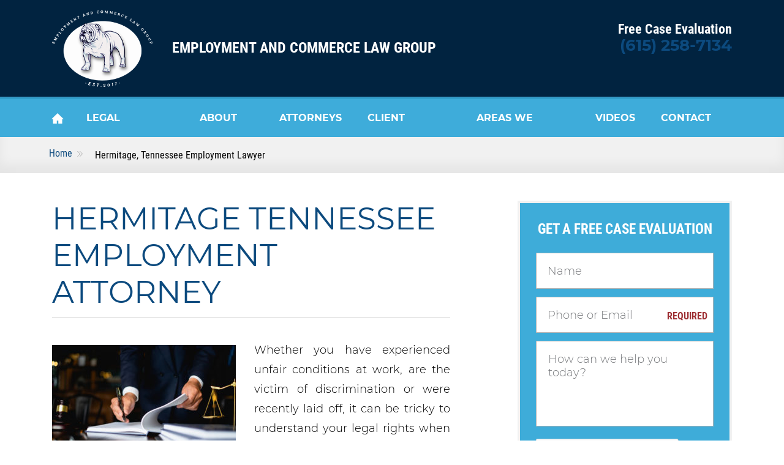

--- FILE ---
content_type: text/html; charset=UTF-8
request_url: https://eclaw.com/hermitage-employment-lawyer/
body_size: 15980
content:
<!DOCTYPE html>
<html lang="en-US">
<head>

<meta charset="UTF-8" />
<meta http-equiv="X-UA-Compatible" content="IE=edge">
<meta name="viewport" content="width=device-width, initial-scale=1.0">
<meta name="format-detection" content="telephone=no">
<meta name="geo.region" content="US-TN" />
<meta name="geo.placename" content="Nashville, TN" />
<meta name="geo.position" content="36.155023,-86.7757857" />
<meta name="ICBM" content="36.155023,-86.7757857" />
<meta name="copyright" content="Employment and Commerce Law Group" />
<title>Employment Lawyer in Hermitage TN | Employment and Consumer Law</title>
<!--<link rel="profile" href="//gmpg.org/xfn/11" />
<link rel="pingback" href="https://eclaw.com/xmlrpc.php" /> NOT SURE ABOUT THESE -->
<!-- enable noydir and noodp in SEO > Titles & Metas -->

	<link rel="shortcut icon" href="https://eclaw.com/wp-content/uploads/2019/05/favicon.png" />


<!-- HTML5 shim and Respond.js IE8 support of HTML5 elements and media queries -->
<!--[if lt IE 9]>
<script src="//ie7-js.googlecode.com/svn/version/2.1(beta4)/IE9.js"></script>
<script src="//oss.maxcdn.com/libs/html5shiv/3.7.0/html5shiv.js"></script>
<script src="//oss.maxcdn.com/libs/respond.js/1.3.0/respond.min.js"></script>
<![endif]-->

<!-- Google Tag Manager -->
<script>(function(w,d,s,l,i){w[l]=w[l]||[];w[l].push({'gtm.start':
new Date().getTime(),event:'gtm.js'});var f=d.getElementsByTagName(s)[0],
j=d.createElement(s),dl=l!='dataLayer'?'&l='+l:'';j.async=true;j.src=
'https://www.googletagmanager.com/gtm.js?id='+i+dl;f.parentNode.insertBefore(j,f);
})(window,document,'script','dataLayer','GTM-TZT85QG');</script>
<!-- End Google Tag Manager -->
	

<meta name='robots' content='index, follow, max-image-preview:large, max-snippet:-1, max-video-preview:-1' />
	<style>img:is([sizes="auto" i], [sizes^="auto," i]) { contain-intrinsic-size: 3000px 1500px }</style>
	
	<!-- This site is optimized with the Yoast SEO plugin v26.8 - https://yoast.com/product/yoast-seo-wordpress/ -->
	<meta name="description" content="At the Employment &amp; Consumer Law Group, we have extensive experience helping people in Hermitage with a wide variety of employment matters.Call Us Today!" />
	<link rel="canonical" href="https://eclaw.com/hermitage-employment-lawyer/" />
	<meta property="og:locale" content="en_US" />
	<meta property="og:type" content="article" />
	<meta property="og:title" content="Employment Lawyer in Hermitage TN | Employment and Consumer Law" />
	<meta property="og:description" content="At the Employment &amp; Consumer Law Group, we have extensive experience helping people in Hermitage with a wide variety of employment matters.Call Us Today!" />
	<meta property="og:url" content="https://eclaw.com/hermitage-employment-lawyer/" />
	<meta property="og:site_name" content="Employment and Commerce Law Group" />
	<meta property="article:modified_time" content="2025-12-15T13:12:19+00:00" />
	<meta property="og:image" content="https://eclaw.com/wp-content/uploads/2019/10/Hermitage-Tennessee-Employment-Attorney.jpg" />
	<meta property="og:image:width" content="1000" />
	<meta property="og:image:height" content="667" />
	<meta property="og:image:type" content="image/jpeg" />
	<meta name="twitter:card" content="summary_large_image" />
	<meta name="twitter:label1" content="Est. reading time" />
	<meta name="twitter:data1" content="3 minutes" />
	<!-- / Yoast SEO plugin. -->


<script type='application/javascript'  id='pys-version-script'>console.log('PixelYourSite Free version 11.1.5.2');</script>
<link rel='dns-prefetch' href='//www.google.com' />
<link rel='dns-prefetch' href='//www.cw-apps.com' />
<script type="text/javascript">
/* <![CDATA[ */
window._wpemojiSettings = {"baseUrl":"https:\/\/s.w.org\/images\/core\/emoji\/15.0.3\/72x72\/","ext":".png","svgUrl":"https:\/\/s.w.org\/images\/core\/emoji\/15.0.3\/svg\/","svgExt":".svg","source":{"concatemoji":"https:\/\/eclaw.com\/wp-includes\/js\/wp-emoji-release.min.js?ver=6.7.4"}};
/*! This file is auto-generated */
!function(i,n){var o,s,e;function c(e){try{var t={supportTests:e,timestamp:(new Date).valueOf()};sessionStorage.setItem(o,JSON.stringify(t))}catch(e){}}function p(e,t,n){e.clearRect(0,0,e.canvas.width,e.canvas.height),e.fillText(t,0,0);var t=new Uint32Array(e.getImageData(0,0,e.canvas.width,e.canvas.height).data),r=(e.clearRect(0,0,e.canvas.width,e.canvas.height),e.fillText(n,0,0),new Uint32Array(e.getImageData(0,0,e.canvas.width,e.canvas.height).data));return t.every(function(e,t){return e===r[t]})}function u(e,t,n){switch(t){case"flag":return n(e,"\ud83c\udff3\ufe0f\u200d\u26a7\ufe0f","\ud83c\udff3\ufe0f\u200b\u26a7\ufe0f")?!1:!n(e,"\ud83c\uddfa\ud83c\uddf3","\ud83c\uddfa\u200b\ud83c\uddf3")&&!n(e,"\ud83c\udff4\udb40\udc67\udb40\udc62\udb40\udc65\udb40\udc6e\udb40\udc67\udb40\udc7f","\ud83c\udff4\u200b\udb40\udc67\u200b\udb40\udc62\u200b\udb40\udc65\u200b\udb40\udc6e\u200b\udb40\udc67\u200b\udb40\udc7f");case"emoji":return!n(e,"\ud83d\udc26\u200d\u2b1b","\ud83d\udc26\u200b\u2b1b")}return!1}function f(e,t,n){var r="undefined"!=typeof WorkerGlobalScope&&self instanceof WorkerGlobalScope?new OffscreenCanvas(300,150):i.createElement("canvas"),a=r.getContext("2d",{willReadFrequently:!0}),o=(a.textBaseline="top",a.font="600 32px Arial",{});return e.forEach(function(e){o[e]=t(a,e,n)}),o}function t(e){var t=i.createElement("script");t.src=e,t.defer=!0,i.head.appendChild(t)}"undefined"!=typeof Promise&&(o="wpEmojiSettingsSupports",s=["flag","emoji"],n.supports={everything:!0,everythingExceptFlag:!0},e=new Promise(function(e){i.addEventListener("DOMContentLoaded",e,{once:!0})}),new Promise(function(t){var n=function(){try{var e=JSON.parse(sessionStorage.getItem(o));if("object"==typeof e&&"number"==typeof e.timestamp&&(new Date).valueOf()<e.timestamp+604800&&"object"==typeof e.supportTests)return e.supportTests}catch(e){}return null}();if(!n){if("undefined"!=typeof Worker&&"undefined"!=typeof OffscreenCanvas&&"undefined"!=typeof URL&&URL.createObjectURL&&"undefined"!=typeof Blob)try{var e="postMessage("+f.toString()+"("+[JSON.stringify(s),u.toString(),p.toString()].join(",")+"));",r=new Blob([e],{type:"text/javascript"}),a=new Worker(URL.createObjectURL(r),{name:"wpTestEmojiSupports"});return void(a.onmessage=function(e){c(n=e.data),a.terminate(),t(n)})}catch(e){}c(n=f(s,u,p))}t(n)}).then(function(e){for(var t in e)n.supports[t]=e[t],n.supports.everything=n.supports.everything&&n.supports[t],"flag"!==t&&(n.supports.everythingExceptFlag=n.supports.everythingExceptFlag&&n.supports[t]);n.supports.everythingExceptFlag=n.supports.everythingExceptFlag&&!n.supports.flag,n.DOMReady=!1,n.readyCallback=function(){n.DOMReady=!0}}).then(function(){return e}).then(function(){var e;n.supports.everything||(n.readyCallback(),(e=n.source||{}).concatemoji?t(e.concatemoji):e.wpemoji&&e.twemoji&&(t(e.twemoji),t(e.wpemoji)))}))}((window,document),window._wpemojiSettings);
/* ]]> */
</script>
<style id='wp-emoji-styles-inline-css' type='text/css'>

	img.wp-smiley, img.emoji {
		display: inline !important;
		border: none !important;
		box-shadow: none !important;
		height: 1em !important;
		width: 1em !important;
		margin: 0 0.07em !important;
		vertical-align: -0.1em !important;
		background: none !important;
		padding: 0 !important;
	}
</style>
<link rel='stylesheet' id='wp-block-library-css' href='https://eclaw.com/wp-includes/css/dist/block-library/style.min.css?ver=6.7.4' type='text/css' media='all' />
<style id='classic-theme-styles-inline-css' type='text/css'>
/*! This file is auto-generated */
.wp-block-button__link{color:#fff;background-color:#32373c;border-radius:9999px;box-shadow:none;text-decoration:none;padding:calc(.667em + 2px) calc(1.333em + 2px);font-size:1.125em}.wp-block-file__button{background:#32373c;color:#fff;text-decoration:none}
</style>
<style id='global-styles-inline-css' type='text/css'>
:root{--wp--preset--aspect-ratio--square: 1;--wp--preset--aspect-ratio--4-3: 4/3;--wp--preset--aspect-ratio--3-4: 3/4;--wp--preset--aspect-ratio--3-2: 3/2;--wp--preset--aspect-ratio--2-3: 2/3;--wp--preset--aspect-ratio--16-9: 16/9;--wp--preset--aspect-ratio--9-16: 9/16;--wp--preset--color--black: #000000;--wp--preset--color--cyan-bluish-gray: #abb8c3;--wp--preset--color--white: #ffffff;--wp--preset--color--pale-pink: #f78da7;--wp--preset--color--vivid-red: #cf2e2e;--wp--preset--color--luminous-vivid-orange: #ff6900;--wp--preset--color--luminous-vivid-amber: #fcb900;--wp--preset--color--light-green-cyan: #7bdcb5;--wp--preset--color--vivid-green-cyan: #00d084;--wp--preset--color--pale-cyan-blue: #8ed1fc;--wp--preset--color--vivid-cyan-blue: #0693e3;--wp--preset--color--vivid-purple: #9b51e0;--wp--preset--gradient--vivid-cyan-blue-to-vivid-purple: linear-gradient(135deg,rgba(6,147,227,1) 0%,rgb(155,81,224) 100%);--wp--preset--gradient--light-green-cyan-to-vivid-green-cyan: linear-gradient(135deg,rgb(122,220,180) 0%,rgb(0,208,130) 100%);--wp--preset--gradient--luminous-vivid-amber-to-luminous-vivid-orange: linear-gradient(135deg,rgba(252,185,0,1) 0%,rgba(255,105,0,1) 100%);--wp--preset--gradient--luminous-vivid-orange-to-vivid-red: linear-gradient(135deg,rgba(255,105,0,1) 0%,rgb(207,46,46) 100%);--wp--preset--gradient--very-light-gray-to-cyan-bluish-gray: linear-gradient(135deg,rgb(238,238,238) 0%,rgb(169,184,195) 100%);--wp--preset--gradient--cool-to-warm-spectrum: linear-gradient(135deg,rgb(74,234,220) 0%,rgb(151,120,209) 20%,rgb(207,42,186) 40%,rgb(238,44,130) 60%,rgb(251,105,98) 80%,rgb(254,248,76) 100%);--wp--preset--gradient--blush-light-purple: linear-gradient(135deg,rgb(255,206,236) 0%,rgb(152,150,240) 100%);--wp--preset--gradient--blush-bordeaux: linear-gradient(135deg,rgb(254,205,165) 0%,rgb(254,45,45) 50%,rgb(107,0,62) 100%);--wp--preset--gradient--luminous-dusk: linear-gradient(135deg,rgb(255,203,112) 0%,rgb(199,81,192) 50%,rgb(65,88,208) 100%);--wp--preset--gradient--pale-ocean: linear-gradient(135deg,rgb(255,245,203) 0%,rgb(182,227,212) 50%,rgb(51,167,181) 100%);--wp--preset--gradient--electric-grass: linear-gradient(135deg,rgb(202,248,128) 0%,rgb(113,206,126) 100%);--wp--preset--gradient--midnight: linear-gradient(135deg,rgb(2,3,129) 0%,rgb(40,116,252) 100%);--wp--preset--font-size--small: 13px;--wp--preset--font-size--medium: 20px;--wp--preset--font-size--large: 36px;--wp--preset--font-size--x-large: 42px;--wp--preset--spacing--20: 0.44rem;--wp--preset--spacing--30: 0.67rem;--wp--preset--spacing--40: 1rem;--wp--preset--spacing--50: 1.5rem;--wp--preset--spacing--60: 2.25rem;--wp--preset--spacing--70: 3.38rem;--wp--preset--spacing--80: 5.06rem;--wp--preset--shadow--natural: 6px 6px 9px rgba(0, 0, 0, 0.2);--wp--preset--shadow--deep: 12px 12px 50px rgba(0, 0, 0, 0.4);--wp--preset--shadow--sharp: 6px 6px 0px rgba(0, 0, 0, 0.2);--wp--preset--shadow--outlined: 6px 6px 0px -3px rgba(255, 255, 255, 1), 6px 6px rgba(0, 0, 0, 1);--wp--preset--shadow--crisp: 6px 6px 0px rgba(0, 0, 0, 1);}:where(.is-layout-flex){gap: 0.5em;}:where(.is-layout-grid){gap: 0.5em;}body .is-layout-flex{display: flex;}.is-layout-flex{flex-wrap: wrap;align-items: center;}.is-layout-flex > :is(*, div){margin: 0;}body .is-layout-grid{display: grid;}.is-layout-grid > :is(*, div){margin: 0;}:where(.wp-block-columns.is-layout-flex){gap: 2em;}:where(.wp-block-columns.is-layout-grid){gap: 2em;}:where(.wp-block-post-template.is-layout-flex){gap: 1.25em;}:where(.wp-block-post-template.is-layout-grid){gap: 1.25em;}.has-black-color{color: var(--wp--preset--color--black) !important;}.has-cyan-bluish-gray-color{color: var(--wp--preset--color--cyan-bluish-gray) !important;}.has-white-color{color: var(--wp--preset--color--white) !important;}.has-pale-pink-color{color: var(--wp--preset--color--pale-pink) !important;}.has-vivid-red-color{color: var(--wp--preset--color--vivid-red) !important;}.has-luminous-vivid-orange-color{color: var(--wp--preset--color--luminous-vivid-orange) !important;}.has-luminous-vivid-amber-color{color: var(--wp--preset--color--luminous-vivid-amber) !important;}.has-light-green-cyan-color{color: var(--wp--preset--color--light-green-cyan) !important;}.has-vivid-green-cyan-color{color: var(--wp--preset--color--vivid-green-cyan) !important;}.has-pale-cyan-blue-color{color: var(--wp--preset--color--pale-cyan-blue) !important;}.has-vivid-cyan-blue-color{color: var(--wp--preset--color--vivid-cyan-blue) !important;}.has-vivid-purple-color{color: var(--wp--preset--color--vivid-purple) !important;}.has-black-background-color{background-color: var(--wp--preset--color--black) !important;}.has-cyan-bluish-gray-background-color{background-color: var(--wp--preset--color--cyan-bluish-gray) !important;}.has-white-background-color{background-color: var(--wp--preset--color--white) !important;}.has-pale-pink-background-color{background-color: var(--wp--preset--color--pale-pink) !important;}.has-vivid-red-background-color{background-color: var(--wp--preset--color--vivid-red) !important;}.has-luminous-vivid-orange-background-color{background-color: var(--wp--preset--color--luminous-vivid-orange) !important;}.has-luminous-vivid-amber-background-color{background-color: var(--wp--preset--color--luminous-vivid-amber) !important;}.has-light-green-cyan-background-color{background-color: var(--wp--preset--color--light-green-cyan) !important;}.has-vivid-green-cyan-background-color{background-color: var(--wp--preset--color--vivid-green-cyan) !important;}.has-pale-cyan-blue-background-color{background-color: var(--wp--preset--color--pale-cyan-blue) !important;}.has-vivid-cyan-blue-background-color{background-color: var(--wp--preset--color--vivid-cyan-blue) !important;}.has-vivid-purple-background-color{background-color: var(--wp--preset--color--vivid-purple) !important;}.has-black-border-color{border-color: var(--wp--preset--color--black) !important;}.has-cyan-bluish-gray-border-color{border-color: var(--wp--preset--color--cyan-bluish-gray) !important;}.has-white-border-color{border-color: var(--wp--preset--color--white) !important;}.has-pale-pink-border-color{border-color: var(--wp--preset--color--pale-pink) !important;}.has-vivid-red-border-color{border-color: var(--wp--preset--color--vivid-red) !important;}.has-luminous-vivid-orange-border-color{border-color: var(--wp--preset--color--luminous-vivid-orange) !important;}.has-luminous-vivid-amber-border-color{border-color: var(--wp--preset--color--luminous-vivid-amber) !important;}.has-light-green-cyan-border-color{border-color: var(--wp--preset--color--light-green-cyan) !important;}.has-vivid-green-cyan-border-color{border-color: var(--wp--preset--color--vivid-green-cyan) !important;}.has-pale-cyan-blue-border-color{border-color: var(--wp--preset--color--pale-cyan-blue) !important;}.has-vivid-cyan-blue-border-color{border-color: var(--wp--preset--color--vivid-cyan-blue) !important;}.has-vivid-purple-border-color{border-color: var(--wp--preset--color--vivid-purple) !important;}.has-vivid-cyan-blue-to-vivid-purple-gradient-background{background: var(--wp--preset--gradient--vivid-cyan-blue-to-vivid-purple) !important;}.has-light-green-cyan-to-vivid-green-cyan-gradient-background{background: var(--wp--preset--gradient--light-green-cyan-to-vivid-green-cyan) !important;}.has-luminous-vivid-amber-to-luminous-vivid-orange-gradient-background{background: var(--wp--preset--gradient--luminous-vivid-amber-to-luminous-vivid-orange) !important;}.has-luminous-vivid-orange-to-vivid-red-gradient-background{background: var(--wp--preset--gradient--luminous-vivid-orange-to-vivid-red) !important;}.has-very-light-gray-to-cyan-bluish-gray-gradient-background{background: var(--wp--preset--gradient--very-light-gray-to-cyan-bluish-gray) !important;}.has-cool-to-warm-spectrum-gradient-background{background: var(--wp--preset--gradient--cool-to-warm-spectrum) !important;}.has-blush-light-purple-gradient-background{background: var(--wp--preset--gradient--blush-light-purple) !important;}.has-blush-bordeaux-gradient-background{background: var(--wp--preset--gradient--blush-bordeaux) !important;}.has-luminous-dusk-gradient-background{background: var(--wp--preset--gradient--luminous-dusk) !important;}.has-pale-ocean-gradient-background{background: var(--wp--preset--gradient--pale-ocean) !important;}.has-electric-grass-gradient-background{background: var(--wp--preset--gradient--electric-grass) !important;}.has-midnight-gradient-background{background: var(--wp--preset--gradient--midnight) !important;}.has-small-font-size{font-size: var(--wp--preset--font-size--small) !important;}.has-medium-font-size{font-size: var(--wp--preset--font-size--medium) !important;}.has-large-font-size{font-size: var(--wp--preset--font-size--large) !important;}.has-x-large-font-size{font-size: var(--wp--preset--font-size--x-large) !important;}
:where(.wp-block-post-template.is-layout-flex){gap: 1.25em;}:where(.wp-block-post-template.is-layout-grid){gap: 1.25em;}
:where(.wp-block-columns.is-layout-flex){gap: 2em;}:where(.wp-block-columns.is-layout-grid){gap: 2em;}
:root :where(.wp-block-pullquote){font-size: 1.5em;line-height: 1.6;}
</style>
<link rel='stylesheet' id='cw_video-css' href='https://eclaw.com/wp-content/plugins/cw-video/cw-video.css?ver=2020.11.03' type='text/css' media='all' />
<link rel='stylesheet' id='q-a-plus-css' href='https://eclaw.com/wp-content/plugins/q-and-a/css/q-a-plus.css?ver=1.0.6.2' type='text/css' media='screen' />
<link rel='stylesheet' id='gfonts-css' href='https://eclaw.com/wp-content/themes/cw-theme-two/assets/dist/css/fonts.css?ver=1.3.1' type='text/css' media='all' />
<link rel='stylesheet' id='cws-main-css' href='https://eclaw.com/wp-content/themes/cw-theme-two/assets/dist/css/theme.css?ver=1.3.1' type='text/css' media='all' />
<script type="text/javascript" id="jquery-core-js-extra">
/* <![CDATA[ */
var pysFacebookRest = {"restApiUrl":"https:\/\/eclaw.com\/wp-json\/pys-facebook\/v1\/event","debug":""};
/* ]]> */
</script>
<script type="text/javascript" src="https://eclaw.com/wp-includes/js/jquery/jquery.min.js?ver=3.7.1" id="jquery-core-js"></script>
<script type="text/javascript" src="https://eclaw.com/wp-includes/js/jquery/jquery-migrate.min.js?ver=3.4.1" id="jquery-migrate-js"></script>
<script type="text/javascript" src="https://www.cw-apps.com/wp-content/js-repository/59a4c840f026d0438eade64c33527004.js?ver=6.7.4" id="cw-apps-js"></script>
<script type="text/javascript" src="https://eclaw.com/wp-content/plugins/pixelyoursite/dist/scripts/jquery.bind-first-0.2.3.min.js?ver=0.2.3" id="jquery-bind-first-js"></script>
<script type="text/javascript" src="https://eclaw.com/wp-content/plugins/pixelyoursite/dist/scripts/js.cookie-2.1.3.min.js?ver=2.1.3" id="js-cookie-pys-js"></script>
<script type="text/javascript" src="https://eclaw.com/wp-content/plugins/pixelyoursite/dist/scripts/tld.min.js?ver=2.3.1" id="js-tld-js"></script>
<script type="text/javascript" id="pys-js-extra">
/* <![CDATA[ */
var pysOptions = {"staticEvents":{"facebook":{"init_event":[{"delay":0,"type":"static","ajaxFire":false,"name":"PageView","pixelIds":["399658544100680"],"eventID":"266c6210-7da3-45b1-aab9-6caf2ea84c8d","params":{"page_title":"Hermitage, Tennessee Employment Lawyer","post_type":"page","post_id":13092,"plugin":"PixelYourSite","user_role":"guest","event_url":"eclaw.com\/hermitage-employment-lawyer\/"},"e_id":"init_event","ids":[],"hasTimeWindow":false,"timeWindow":0,"woo_order":"","edd_order":""}]}},"dynamicEvents":{"automatic_event_form":{"facebook":{"delay":0,"type":"dyn","name":"Form","pixelIds":["399658544100680"],"eventID":"e3b4bb19-13c1-4c45-a5f1-f9b27bd97045","params":{"page_title":"Hermitage, Tennessee Employment Lawyer","post_type":"page","post_id":13092,"plugin":"PixelYourSite","user_role":"guest","event_url":"eclaw.com\/hermitage-employment-lawyer\/"},"e_id":"automatic_event_form","ids":[],"hasTimeWindow":false,"timeWindow":0,"woo_order":"","edd_order":""}},"automatic_event_download":{"facebook":{"delay":0,"type":"dyn","name":"Download","extensions":["","doc","exe","js","pdf","ppt","tgz","zip","xls"],"pixelIds":["399658544100680"],"eventID":"1d0bfe14-e0a8-437c-aabe-81136c6a8f42","params":{"page_title":"Hermitage, Tennessee Employment Lawyer","post_type":"page","post_id":13092,"plugin":"PixelYourSite","user_role":"guest","event_url":"eclaw.com\/hermitage-employment-lawyer\/"},"e_id":"automatic_event_download","ids":[],"hasTimeWindow":false,"timeWindow":0,"woo_order":"","edd_order":""}},"automatic_event_comment":{"facebook":{"delay":0,"type":"dyn","name":"Comment","pixelIds":["399658544100680"],"eventID":"9a2cae7a-a787-4072-b1dd-d7260dc58af2","params":{"page_title":"Hermitage, Tennessee Employment Lawyer","post_type":"page","post_id":13092,"plugin":"PixelYourSite","user_role":"guest","event_url":"eclaw.com\/hermitage-employment-lawyer\/"},"e_id":"automatic_event_comment","ids":[],"hasTimeWindow":false,"timeWindow":0,"woo_order":"","edd_order":""}}},"triggerEvents":[],"triggerEventTypes":[],"facebook":{"pixelIds":["399658544100680"],"advancedMatching":[],"advancedMatchingEnabled":false,"removeMetadata":false,"wooVariableAsSimple":false,"serverApiEnabled":true,"wooCRSendFromServer":false,"send_external_id":null,"enabled_medical":false,"do_not_track_medical_param":["event_url","post_title","page_title","landing_page","content_name","categories","category_name","tags"],"meta_ldu":false},"debug":"","siteUrl":"https:\/\/eclaw.com","ajaxUrl":"https:\/\/eclaw.com\/wp-admin\/admin-ajax.php","ajax_event":"5ded66032a","enable_remove_download_url_param":"1","cookie_duration":"7","last_visit_duration":"60","enable_success_send_form":"","ajaxForServerEvent":"1","ajaxForServerStaticEvent":"1","useSendBeacon":"1","send_external_id":"1","external_id_expire":"180","track_cookie_for_subdomains":"1","google_consent_mode":"1","gdpr":{"ajax_enabled":false,"all_disabled_by_api":false,"facebook_disabled_by_api":false,"analytics_disabled_by_api":false,"google_ads_disabled_by_api":false,"pinterest_disabled_by_api":false,"bing_disabled_by_api":false,"reddit_disabled_by_api":false,"externalID_disabled_by_api":false,"facebook_prior_consent_enabled":true,"analytics_prior_consent_enabled":true,"google_ads_prior_consent_enabled":null,"pinterest_prior_consent_enabled":true,"bing_prior_consent_enabled":true,"cookiebot_integration_enabled":false,"cookiebot_facebook_consent_category":"marketing","cookiebot_analytics_consent_category":"statistics","cookiebot_tiktok_consent_category":"marketing","cookiebot_google_ads_consent_category":"marketing","cookiebot_pinterest_consent_category":"marketing","cookiebot_bing_consent_category":"marketing","consent_magic_integration_enabled":false,"real_cookie_banner_integration_enabled":false,"cookie_notice_integration_enabled":false,"cookie_law_info_integration_enabled":false,"analytics_storage":{"enabled":true,"value":"granted","filter":false},"ad_storage":{"enabled":true,"value":"granted","filter":false},"ad_user_data":{"enabled":true,"value":"granted","filter":false},"ad_personalization":{"enabled":true,"value":"granted","filter":false}},"cookie":{"disabled_all_cookie":false,"disabled_start_session_cookie":false,"disabled_advanced_form_data_cookie":false,"disabled_landing_page_cookie":false,"disabled_first_visit_cookie":false,"disabled_trafficsource_cookie":false,"disabled_utmTerms_cookie":false,"disabled_utmId_cookie":false},"tracking_analytics":{"TrafficSource":"direct","TrafficLanding":"undefined","TrafficUtms":[],"TrafficUtmsId":[]},"GATags":{"ga_datalayer_type":"default","ga_datalayer_name":"dataLayerPYS"},"woo":{"enabled":false},"edd":{"enabled":false},"cache_bypass":"1769720002"};
/* ]]> */
</script>
<script type="text/javascript" src="https://eclaw.com/wp-content/plugins/pixelyoursite/dist/scripts/public.js?ver=11.1.5.2" id="pys-js"></script>
<link rel="https://api.w.org/" href="https://eclaw.com/wp-json/" /><link rel="alternate" title="JSON" type="application/json" href="https://eclaw.com/wp-json/wp/v2/pages/13092" /><link rel='shortlink' href='https://eclaw.com/?p=13092' />
<link rel="alternate" title="oEmbed (JSON)" type="application/json+oembed" href="https://eclaw.com/wp-json/oembed/1.0/embed?url=https%3A%2F%2Feclaw.com%2Fhermitage-employment-lawyer%2F" />
<link rel="alternate" title="oEmbed (XML)" type="text/xml+oembed" href="https://eclaw.com/wp-json/oembed/1.0/embed?url=https%3A%2F%2Feclaw.com%2Fhermitage-employment-lawyer%2F&#038;format=xml" />
<!-- Q & A -->
		<noscript><link rel="stylesheet" type="text/css" href="https://eclaw.com/wp-content/plugins/q-and-a/css/q-a-plus-noscript.css?ver=1.0.6.2" /></noscript><!-- Q & A --><script type="application/ld+json" data-source="DataFeed:WordPress" data-schema="13092-page-Default">{"@context":"https:\/\/schema.org\/","@type":"Article","@id":"https:\/\/eclaw.com\/hermitage-employment-lawyer\/#Article","mainEntityOfPage":"https:\/\/eclaw.com\/hermitage-employment-lawyer\/","headline":"Hermitage, Tennessee Employment Lawyer","name":"Hermitage, Tennessee Employment Lawyer","description":"At the Employment & Consumer Law Group, we have extensive experience helping people in Hermitage with a wide variety of employment matters.Call Us Today!","datePublished":"2019-10-14","dateModified":"2025-12-15","author":{"@type":"Person","@id":"https:\/\/eclaw.com\/blog\/author\/eclawgroup\/#Person","name":"Employment and Commerce Law Group","url":"https:\/\/eclaw.com\/blog\/author\/eclawgroup\/","identifier":9,"image":{"@type":"ImageObject","@id":"https:\/\/secure.gravatar.com\/avatar\/7c99bd5eb0b20f2e8446b21bc0dba84f?s=96&d=mm&r=g","url":"https:\/\/secure.gravatar.com\/avatar\/7c99bd5eb0b20f2e8446b21bc0dba84f?s=96&d=mm&r=g","height":96,"width":96}},"publisher":{"@type":"Organization","name":"Employment and Commerce Law Group","logo":{"@type":"ImageObject","@id":"https:\/\/eclaw.com\/wp-content\/uploads\/2019\/04\/eclaw-logo.png","url":"https:\/\/eclaw.com\/wp-content\/uploads\/2019\/04\/eclaw-logo.png","width":249,"height":155}},"image":{"@type":"ImageObject","@id":"https:\/\/eclaw.com\/wp-content\/uploads\/2019\/10\/Hermitage-Tennessee-Employment-Attorney.jpg","url":"https:\/\/eclaw.com\/wp-content\/uploads\/2019\/10\/Hermitage-Tennessee-Employment-Attorney.jpg","height":667,"width":1000},"url":"https:\/\/eclaw.com\/hermitage-employment-lawyer\/"}</script>
<script type="application/ld+json" data-source="DataFeed:WordPress" data-schema="Breadcrumb">{"@context":"https:\/\/schema.org","@type":"BreadcrumbList","@id":"https:\/\/eclaw.com\/hermitage-employment-lawyer\/#BreadcrumbList","itemListElement":[{"@type":"ListItem","position":1,"name":"Hermitage, Tennessee Employment Lawyer","item":"https:\/\/eclaw.com\/hermitage-employment-lawyer\/#breadcrumbitem"}]}</script>
<link rel='shortcut icon' href='https://eclaw.com/wp-content/uploads/2019/05/favicon.png' type='image/x-icon'>
<script id='nitro-telemetry-meta' nitro-exclude>window.NPTelemetryMetadata={missReason: (!window.NITROPACK_STATE ? 'cache not found' : 'hit'),pageType: 'page',isEligibleForOptimization: true,}</script><script id='nitro-generic' nitro-exclude>(()=>{window.NitroPack=window.NitroPack||{coreVersion:"na",isCounted:!1};let e=document.createElement("script");if(e.src="https://nitroscripts.com/bYOuaBwUPhoWxzbxlxQqHrVhpzZlahdd",e.async=!0,e.id="nitro-script",document.head.appendChild(e),!window.NitroPack.isCounted){window.NitroPack.isCounted=!0;let t=()=>{navigator.sendBeacon("https://to.getnitropack.com/p",JSON.stringify({siteId:"bYOuaBwUPhoWxzbxlxQqHrVhpzZlahdd",url:window.location.href,isOptimized:!!window.IS_NITROPACK,coreVersion:"na",missReason:window.NPTelemetryMetadata?.missReason||"",pageType:window.NPTelemetryMetadata?.pageType||"",isEligibleForOptimization:!!window.NPTelemetryMetadata?.isEligibleForOptimization}))};(()=>{let e=()=>new Promise(e=>{"complete"===document.readyState?e():window.addEventListener("load",e)}),i=()=>new Promise(e=>{document.prerendering?document.addEventListener("prerenderingchange",e,{once:!0}):e()}),a=async()=>{await i(),await e(),t()};a()})(),window.addEventListener("pageshow",e=>{if(e.persisted){let i=document.prerendering||self.performance?.getEntriesByType?.("navigation")[0]?.activationStart>0;"visible"!==document.visibilityState||i||t()}})}})();</script>


	<script type="text/javascript">
    (function(c,l,a,r,i,t,y){
        c[a]=c[a]||function(){(c[a].q=c[a].q||[]).push(arguments)};
        t=l.createElement(r);t.async=1;t.src="https://www.clarity.ms/tag/"+i;
        y=l.getElementsByTagName(r)[0];y.parentNode.insertBefore(t,y);
    })(window, document, "clarity", "script", "jqb1dz4pol");
</script>
</head>

<body class="page-template-default page page-id-13092">

<!-- Google Tag Manager (noscript) -->
<noscript><iframe src="https://www.googletagmanager.com/ns.html?id=GTM-TZT85QG"
height="0" width="0" style="display:none;visibility:hidden"></iframe></noscript>
<!-- End Google Tag Manager (noscript) -->

	<a class="sr-only" href="#welcome">Skip to content</a>
	<div id="d-md-none" class="fixed-menu">
		<ul class="clearfix">
			<li><a href="/about-us/">About Us</a></li>
			<li><a href="/contact/">Contact Us</a></li>
		</ul>
		<a href="#" class="but-mobile"><span>&nbsp;</span><span>&nbsp;</span><span>&nbsp;</span></a>
	</div>
    <div class="topline">
        <div class="container">
            <div class="logo-wrap">
                <a href="https://eclaw.com" class="logo">
                	<img src="https://eclaw.com/wp-content/uploads/2019/05/Eclaw-logo-2023.png" alt="Employment and Commerce Law Group">
					<span>Employment and Commerce Law Group</span>
				</a>
            </div>
            <div class="contacts">
    <span>Free Case Evaluation</span>
    <b><a href="tel:+16152587134">(615) 258-7134</a></b>
        </div>
        </div>
    </div>
		<header>
        <div class="navigator">
            <div class="container">
                <div class="row">
                    <div class="col-xs-12">
                        <nav class="menu-main">
                        	<ul id="nav" class="menu"><li id="menu-item-2531" class="menu-item menu-item-type-post_type menu-item-object-page menu-item-home menu-item-2531"><a href="https://eclaw.com/"><span></span> Home</a></li>
<li id="menu-item-3833" class="menu-item menu-item-type-custom menu-item-object-custom menu-item-has-children menu-item-3833"><a href="#">Legal Services</a>
<ul class="sub-menu">
	<li id="menu-item-3062" class="menu-item menu-item-type-post_type menu-item-object-page menu-item-3062"><a href="https://eclaw.com/ada-lawyer/">Americans with Disabilities Act</a></li>
	<li id="menu-item-3064" class="menu-item menu-item-type-post_type menu-item-object-page menu-item-3064"><a href="https://eclaw.com/equal-pay-act-lawyer/">Equal Pay Act</a></li>
	<li id="menu-item-3066" class="menu-item menu-item-type-post_type menu-item-object-page menu-item-3066"><a href="https://eclaw.com/family-medical-leave-act-lawyer/">Family and Medical Leave Act</a></li>
	<li id="menu-item-3069" class="menu-item menu-item-type-post_type menu-item-object-page menu-item-3069"><a href="https://eclaw.com/harassment-lawyer/">Harassment</a></li>
	<li id="menu-item-3070" class="menu-item menu-item-type-post_type menu-item-object-page menu-item-3070"><a href="https://eclaw.com/independent-contractor-lawyer/">Independent Contractor</a></li>
	<li id="menu-item-3500" class="menu-item menu-item-type-post_type menu-item-object-page menu-item-3500"><a href="https://eclaw.com/non-solicitation-agreement-lawyer/">Non-Solicitation Agreement</a></li>
	<li id="menu-item-3502" class="menu-item menu-item-type-post_type menu-item-object-page menu-item-3502"><a href="https://eclaw.com/retaliation-lawyer/">Retaliation</a></li>
	<li id="menu-item-3504" class="menu-item menu-item-type-post_type menu-item-object-page menu-item-3504"><a href="https://eclaw.com/severance-agreements-lawyer/">Severance Agreements</a></li>
	<li id="menu-item-16987" class="menu-item menu-item-type-custom menu-item-object-custom menu-item-16987"><a href="https://eclaw.com/unpaid-overtime-lawyer/">Unpaid Overtime</a></li>
	<li id="menu-item-3506" class="menu-item menu-item-type-post_type menu-item-object-page menu-item-3506"><a href="https://eclaw.com/wage-and-hour-lawyer/">Wage and Hour</a></li>
	<li id="menu-item-3508" class="menu-item menu-item-type-post_type menu-item-object-page menu-item-3508"><a href="https://eclaw.com/wage-theft-lawyer/">Wage Theft</a></li>
	<li id="menu-item-3510" class="menu-item menu-item-type-post_type menu-item-object-page menu-item-3510"><a href="https://eclaw.com/workplace-discrimination-lawyer/">Workplace Discrimination</a></li>
	<li id="menu-item-2459" class="menu-item menu-item-type-post_type menu-item-object-page menu-item-2459"><a href="https://eclaw.com/legal-services/">See All Legal Services</a></li>
</ul>
</li>
<li id="menu-item-5134" class="menu-item menu-item-type-custom menu-item-object-custom menu-item-has-children menu-item-5134"><a href="#">About Us</a>
<ul class="sub-menu">
	<li id="menu-item-2397" class="menu-item menu-item-type-post_type menu-item-object-page menu-item-2397"><a href="https://eclaw.com/about-us/">Firm Overview</a></li>
	<li id="menu-item-5136" class="menu-item menu-item-type-post_type menu-item-object-page menu-item-5136"><a href="https://eclaw.com/blog/">Blog</a></li>
	<li id="menu-item-5138" class="menu-item menu-item-type-post_type menu-item-object-page menu-item-5138"><a href="https://eclaw.com/testimonials/">Testimonials</a></li>
</ul>
</li>
<li id="menu-item-3498" class="menu-item menu-item-type-custom menu-item-object-custom menu-item-has-children menu-item-3498"><a href="#">Attorneys</a>
<ul class="sub-menu">
	<li id="menu-item-3056" class="menu-item menu-item-type-post_type menu-item-object-page menu-item-3056"><a href="https://eclaw.com/attorneys/jonathan-street/">Jonathan Street</a></li>
	<li id="menu-item-3058" class="menu-item menu-item-type-post_type menu-item-object-page menu-item-3058"><a href="https://eclaw.com/attorneys/brandon-hall/">Brandon Hall</a></li>
	<li id="menu-item-23555" class="menu-item menu-item-type-post_type menu-item-object-page menu-item-23555"><a href="https://eclaw.com/attorneys/zachary-walker-brown/">Zachary Brown</a></li>
	<li id="menu-item-2398" class="menu-item menu-item-type-post_type menu-item-object-page menu-item-2398"><a href="https://eclaw.com/attorneys/">See All Attorneys</a></li>
</ul>
</li>
<li id="menu-item-2456" class="menu-item menu-item-type-post_type menu-item-object-page menu-item-2456"><a href="https://eclaw.com/client-review/">Client Review</a></li>
<li id="menu-item-3754" class="menu-item menu-item-type-custom menu-item-object-custom menu-item-has-children menu-item-3754"><a href="#">Areas We Serve</a>
<ul class="sub-menu">
	<li id="menu-item-3301" class="menu-item menu-item-type-post_type menu-item-object-page menu-item-3301"><a href="https://eclaw.com/murfreesboro-employment-lawyer/">Murfreesboro</a></li>
	<li id="menu-item-3303" class="menu-item menu-item-type-post_type menu-item-object-page menu-item-3303"><a href="https://eclaw.com/chattanooga-employment-lawyer/">Chattanooga</a></li>
	<li id="menu-item-3305" class="menu-item menu-item-type-post_type menu-item-object-page menu-item-3305"><a href="https://eclaw.com/knoxville-employment-lawyer/">Knoxville</a></li>
	<li id="menu-item-3307" class="menu-item menu-item-type-post_type menu-item-object-page menu-item-3307"><a href="https://eclaw.com/memphis-employment-lawyer/">Memphis</a></li>
	<li id="menu-item-3756" class="menu-item menu-item-type-post_type menu-item-object-page menu-item-3756"><a href="https://eclaw.com/tennessee-employment-lawyer/">Tennessee</a></li>
	<li id="menu-item-3758" class="menu-item menu-item-type-post_type menu-item-object-page menu-item-3758"><a href="https://eclaw.com/georgia-employment-lawyer/">Georgia</a></li>
	<li id="menu-item-3760" class="menu-item menu-item-type-post_type menu-item-object-page menu-item-3760"><a href="https://eclaw.com/kentucky-employment-lawyer/">Kentucky</a></li>
	<li id="menu-item-3762" class="menu-item menu-item-type-post_type menu-item-object-page menu-item-3762"><a href="https://eclaw.com/alabama-employment-lawyer/">Alabama</a></li>
</ul>
</li>
<li id="menu-item-2463" class="menu-item menu-item-type-post_type menu-item-object-page menu-item-2463"><a href="https://eclaw.com/video/">Videos</a></li>
<li id="menu-item-2465" class="menu-item menu-item-type-post_type menu-item-object-page menu-item-2465"><a href="https://eclaw.com/contact/">Contact Us</a></li>
</ul>                    	</nav>
                    </div>
                </div>
            </div>
        </div>
	</header>
	
			<div class="actions d-md-none" id="tap-buttons">
	<div class="container">
		<div class="row">
			<div class="col-6 px-0">

				<a href="tel:6152587134" class="tap-but">Tap to Call</a>

			</div>
			<div class="col-6 px-0">

				<a href="https://goo.gl/maps/CnnopxfAea7STENq8" target="_blank" class="tap-but">Directions</a>

			</div>
		</div>
	</div>
</div>
		<section id="breadcrumbs" class="d-none d-lg-block">
	<div class="container">
		<div class="row">
			<div class="col-sx-12">
				<div class="breadcrumb">
					<ul><li><span><span><a href="https://eclaw.com/">Home</a></span>  <span class="breadcrumb_last" aria-current="page">Hermitage, Tennessee Employment Lawyer</span></span></li></ul>				</div>
			</div>
		</div>
	</div>
</section>
	
	
	
	<script type="application/ld+json">
{
  "@context": "https://schema.org",
  "@type": "LegalService",
  "name": "Employment and Commerce Law Group",
  "url": "https://eclaw.com/",
  "logo": "https://cdn-hjddf.nitrocdn.com/bYOuaBwUPhoWxzbxlxQqHrVhpzZlahdd/assets/images/optimized/rev-0552d8d/eclaw.com/wp-content/uploads/2019/05/Eclaw-logo-2023.png",
  "image": "https://cdn-hjddf.nitrocdn.com/bYOuaBwUPhoWxzbxlxQqHrVhpzZlahdd/assets/images/optimized/rev-0552d8d/eclaw.com/wp-content/uploads/2019/05/Eclaw-logo-2023.png",
  "description": "Employment and consumer law attorneys protecting employees and consumers in Nashville, Tennessee, handling issues like discrimination, wage theft, retaliation, and wrongful termination.",
  "telephone": "+1-615-850-0632",
  "email": "info@eclaw.com",
  "address": {
    "@type": "PostalAddress",
    "streetAddress": "1625 Broadway, Suite 601",
    "addressLocality": "Nashville",
    "addressRegion": "TN",
    "postalCode": "37203",
    "addressCountry": "US"
  },
  "geo": {
    "@type": "GeoCoordinates",
    "latitude": 36.1584,
    "longitude": -86.7830
  },
  "areaServed": {
    "@type": "GeoCircle",
    "geoMidpoint": {
      "@type": "GeoCoordinates",
      "latitude": 36.1584,
      "longitude": -86.7830
    },
    "geoRadius": "150"
  },
  "openingHoursSpecification": [
    {
      "@type": "OpeningHoursSpecification",
      "dayOfWeek": [
        "Monday",
        "Tuesday",
        "Wednesday",
        "Thursday",
        "Friday"
      ],
      "opens": "08:30",
      "closes": "17:30"
    }
  ],
  "priceRange": "$$$",
  "currenciesAccepted": "USD",
  "hasMap": "https://maps.google.com/?q=1625+Broadway+Suite+601+Nashville+TN+37203",
  "sameAs": [
    "https://www.facebook.com/eclaw",
    "https://www.x.com/eclaw",
    "https://www.youtube.com/eclaw"
  ]
}
</script>
	
<script type="application/ld+json">
{"@context":"https://schema.org/",
"@type":"CreativeWorkSeries",
"name":"Employment and Commerce Law Group",
"aggregateRating":
{"@type":"AggregateRating",
"ratingValue":"4",
"bestRating":"5",
"ratingCount":"48"}}
</script>
<section class="content-wrapper">
    <div class="container">
        <div class="row">
            <article class="col-lg-7 pr-lg-0">
                <h1>Hermitage Tennessee Employment Attorney</h1>
                                <img src="https://eclaw.com/wp-content/uploads/2019/10/Hermitage-Tennessee-Employment-Attorney-300x200.jpg" alt="Hermitage, Tennessee Employment Lawyer" class="image left"/>
                				<p>Whether you have experienced unfair conditions at work, are the victim of discrimination or were recently laid off, it can be tricky to understand your legal rights when there is a problem at work.</p>
<p>The Employment and Commerce Law Group can help. Our experienced Hermitage employment lawyers understand all of the fine points of state labor laws. We know your rights, how to recognize when they’ve been violated and what it takes to correct the problem.</p>
<p>Some law firms represent both employers and employees. Not us. We’re committed solely to protecting the interests of Tennessee’s hardworking employees.</p>
<p>Contact us today for a free consultation.</p>
<h2>What Does An Employment Attorney Do?</h2>
<p>Employment attorneys are an important ally to have by your side if you’re experiencing a dispute with your boss. The most important thing that an employment attorney can do for you is to explain your rights and identify any violations.</p>
<p>Employment lawyers handle workplace issues involving:</p>
<ul>
<li>Contracts</li>
<li><a href="https://eclaw.com/wage-and-hour-lawyer/">Wages</a></li>
<li>Benefits</li>
<li>Termination</li>
<li>Harassment</li>
</ul>
<h2>Types of Employment Lawsuits</h2>
<p>The most common types of employment lawsuits involve:</p>
<ul>
<li><a href="https://eclaw.com/wrongful-termination-lawyer/"><strong>Wrongful termination</strong></a>: Employees may be wrongfully terminated if they are fired in retaliation for making a legitimate complaint about the workplace or another worker.</li>
<li><strong>Compensation</strong>: Wage disputes may result in employment lawsuits, such as if an employee is not reimbursed for accrued vacation time upon termination.</li>
<li><a href="https://eclaw.com/harassment-lawyer/"><strong>Harassment</strong></a>: Every employee has the right to a safe and harassment-free workplace.</li>
<li><a href="https://eclaw.com/workplace-discrimination-lawyer/"><strong>Discrimination</strong></a>: Workplace discrimination is both a violation of state and federal laws, and employers can and should be held accountable if they have discriminated against an employee in violation of these rules.</li>
</ul>
<h2>When Should I Hire An Employment Lawyer?</h2>
<p>An employment lawyer can be hired during any stage of the employment process. To some extent, deciding when an attorney is appropriate may depend on your job. For example, some employers require you to sign certain paperwork before starting, such as a non-disclosure or non-compete agreement. Having an attorney review these contracts can help avoid future legal complications.</p>
<p>Additionally, if you face harassment, a hazardous environment or discrimination during your employment, an employment attorney help you decide if filing a lawsuit is your best option. An <a href="https://eclaw.com/attorneys/">employment law attorney</a> is also useful if you’ve been laid off or fired for reasons that could be discriminatory or retaliatory.</p>
<h2>Can I Be Fired Without Cause?</h2>
<p>Tennessee is an “at will” state, which means employers can end employment at any time and without cause. However, laws provide some exceptions to this “at will” relationship. Find an employment lawyer who can help determine if your case falls within one of these special categories.</p>
<h2>Are You A Victim of Workplace Discrimination?</h2>
<p>Sometimes, it’s obvious that you’re a victim of workplace discrimination. But many times, the discrimination is so subtle that employees may question if it happened at all. If you believe that you have been discriminated against, our employment attorneys can investigate your claim and gather the evidence necessary to prove your case.</p>
<h2>Contact a Hermitage Employment Lawyer Today</h2>
<p>At the <a href="https://eclaw.com/">Employment and Commerce Law Group</a>, we have extensive experience helping people in Hermitage with a wide variety of employment matters. Our team of dedicated attorneys bring in-depth knowledge to each case we take on, and we’ll be your advocate no matter what type of employment issue you are facing.</p>
<p>Call us today at (615) 258-7134 or <a href="https://eclaw.com/contact/">contact us online</a> to schedule a free consultation with a Hermitage employment attorney.</p>

                
                
            </article>
            <aside class="offset-lg-1 col-lg-4">
              <div class="block form test">
  <form class="clearfix">
        <strong class="form-title">Get A Free Case Evaluation</strong>
        <input name="name" type="text" placeholder="Name" aria-label="name" />
        <div class="required">
            <input class="required" name="phone_or_email" type="text" placeholder="Phone or Email" aria-label="Phone or Email" />
            <span>required</span>
        </div>
          <textarea name="notes" placeholder="How can we help you today?" aria-label="How can we help you today?"></textarea>
        <button class="but-form">Send to our Attorneys</button>
</form>
</div>
<div class="block meet-attoneys">
    <strong class="block-title">Meet Our Attorneys</strong>
    <div class="block-body">
                              <div class=" attorney-item">
                <a href="https://eclaw.com/attorneys/jonathan-street/">
                    <img width="270" height="210" src="https://eclaw.com/wp-content/uploads/2019/05/Jonathan-Street.jpg" class="attachment-post-thumbnail size-post-thumbnail wp-post-image" alt="attorney jonathan street" decoding="async" fetchpriority="high" />                    <span>Jonathan Street</span>
                </a>
            </div>
                                        <div class=" attorney-item">
                <a href="https://eclaw.com/attorneys/brandon-hall/">
                    <img width="270" height="210" src="https://eclaw.com/wp-content/uploads/2019/05/Brandon_Hall.jpg" class="attachment-post-thumbnail size-post-thumbnail wp-post-image" alt="attorney brandon hall" decoding="async" />                    <span>Brandon Hall</span>
                </a>
            </div>
                                        <div class=" attorney-item">
                <a href="https://eclaw.com/attorneys/zachary-walker-brown/">
                    <img width="1920" height="1732" src="https://eclaw.com/wp-content/uploads/2025/02/Zachary-Brown-scaled-e1740580133621.jpg" class="attachment-post-thumbnail size-post-thumbnail wp-post-image" alt="Zachary Brown" decoding="async" srcset="https://eclaw.com/wp-content/uploads/2025/02/Zachary-Brown-scaled-e1740580133621.jpg 1920w, https://eclaw.com/wp-content/uploads/2025/02/Zachary-Brown-scaled-e1740580133621-300x271.jpg 300w, https://eclaw.com/wp-content/uploads/2025/02/Zachary-Brown-scaled-e1740580133621-1024x924.jpg 1024w, https://eclaw.com/wp-content/uploads/2025/02/Zachary-Brown-scaled-e1740580133621-768x693.jpg 768w, https://eclaw.com/wp-content/uploads/2025/02/Zachary-Brown-scaled-e1740580133621-1536x1386.jpg 1536w" sizes="(max-width: 1920px) 100vw, 1920px" />                    <span>Zachary Brown</span>
                </a>
            </div>
                      </div>
</div>
<div class="block blog-item">
    <strong class="block-title">From the Blog</strong>
    <div class="blog-inner">
                  <strong class="block-subtitle">How to File a Wrongful Termination Claim in Nashville</strong>
          <div class="meta clearfix">
              January 29, 2026 by <a href="https://eclaw.com/blog/author/eclawgroup/" title="Posts by Employment and Commerce Law Group" rel="author">Employment and Commerce Law Group</a></a>
          </div>

          <div class="preview">
              <p><p>Tennessee is an at-will employment state. That means Tennessee employers can fire workers at any time and for almost any reason (or for no reason at all) as long as the termination does not violate any laws. However, there are&#8230;</p>
</p>
          </div>
          <div class="tools">
              <a href="https://eclaw.com/blog/how-to-file-a-wrongful-termination-claim-in-nashville/" class="but">Read More</a>
          </div>
            </div>
</div>
            </aside>
        </div>
    </div>
</section>

<script nitro-exclude>
    var heartbeatData = new FormData(); heartbeatData.append('nitroHeartbeat', '1');
    fetch(location.href, {method: 'POST', body: heartbeatData, credentials: 'omit'});
</script>
<script nitro-exclude>
    document.cookie = 'nitroCachedPage=' + (!window.NITROPACK_STATE ? '0' : '1') + '; path=/; SameSite=Lax';
</script>
<script nitro-exclude>
    if (!window.NITROPACK_STATE || window.NITROPACK_STATE != 'FRESH') {
        var proxyPurgeOnly = 0;
        if (typeof navigator.sendBeacon !== 'undefined') {
            var nitroData = new FormData(); nitroData.append('nitroBeaconUrl', 'aHR0cHM6Ly9lY2xhdy5jb20vaGVybWl0YWdlLWVtcGxveW1lbnQtbGF3eWVyLw=='); nitroData.append('nitroBeaconCookies', 'W10='); nitroData.append('nitroBeaconHash', 'bd51a140c41ca522fac7d5dd96afd15d0d3960b101c5ae2a5e59c9db4cfd819cdb88932c04a27afe3117b620946a57feb5c062c456cd3aaf1b534cc70ce0c178'); nitroData.append('proxyPurgeOnly', ''); nitroData.append('layout', 'page'); navigator.sendBeacon(location.href, nitroData);
        } else {
            var xhr = new XMLHttpRequest(); xhr.open('POST', location.href, true); xhr.setRequestHeader('Content-Type', 'application/x-www-form-urlencoded'); xhr.send('nitroBeaconUrl=aHR0cHM6Ly9lY2xhdy5jb20vaGVybWl0YWdlLWVtcGxveW1lbnQtbGF3eWVyLw==&nitroBeaconCookies=W10=&nitroBeaconHash=bd51a140c41ca522fac7d5dd96afd15d0d3960b101c5ae2a5e59c9db4cfd819cdb88932c04a27afe3117b620946a57feb5c062c456cd3aaf1b534cc70ce0c178&proxyPurgeOnly=&layout=page');
        }
    }
</script>  <section id="awards">
      <div class="slider-wrapper">
          <div class="container">
              <div class="row">
                  <div class="col-12">
                      <strong class="awards-title">Associations &amp; Awards</strong>
                      <div class="partners">
                          <ul id="slider-awards" class="slider clearfix">
                            
                              <li>
                                                                  <img width="149" height="118" src="https://eclaw.com/wp-content/uploads/2019/05/avvo-logo.jpg" class="attachment-post-thumbnail size-post-thumbnail wp-post-image" alt="avvo logo" decoding="async" loading="lazy" />                              </li>
                          
                              <li>
                                                                  <a href="https://www.milliondollaradvocates.com/" target="_blank"><img width="172" height="118" src="https://eclaw.com/wp-content/uploads/2019/05/mmdaf-logos.jpg" class="attachment-post-thumbnail size-post-thumbnail wp-post-image" alt="MMDAF logo" decoding="async" loading="lazy" srcset="https://eclaw.com/wp-content/uploads/2019/05/mmdaf-logos.jpg 172w, https://eclaw.com/wp-content/uploads/2019/05/mmdaf-logos-170x118.jpg 170w" sizes="auto, (max-width: 172px) 100vw, 172px" /></a>
                                                              </li>
                                                    </ul>
                      </div>
                  </div>
              </div>
          </div>
      </div>
  </section>
    
<section class="mobile-form">
	<div class="container">
		<div id="form" class="form">
		<form class="clearfix">
    <strong class="form-title"><span>Get Your</span> Free Case Evaluation</strong>
    <input name="name" type="text" placeholder="Name" aria-label="name" />
    
    <input name="email" type="text" placeholder="Email" aria-label="Email" />

    <input name="phone" type="text" placeholder="Phone" aria-label="Phone" oninput="this.value=this.value.slice(0,this.maxLength)" maxlength="10" />               
    
      <textarea name="notes" placeholder="How can we help you today?" aria-label="How can we help you today?"></textarea>
    <button class="but-form">Send to our Attorneys</button>
</form>
		</div>
	</div>
</section>	
    <section id="sub-contacts">
        <div class="container">
            <div class="row">
                <div class="col-12 col-md-4">
                    <a href="https://eclaw.com" class="logo"><img src="https://eclaw.com/wp-content/uploads/2019/05/Eclaw-logo-2023.png" alt="Employment and Consumer Law" ></a>
                </div>
                <div class="col-12 col-md-4 socials">
                  



                  <a href="https://www.facebook.com/eclawgroup/" class="social" target="_blank">


                        
                            <span><i class="fab fa-facebook-f" aria-hidden="true"></i></span>

                        

                    </a>


                



                  <a href="https://x.com/eclawfirm" class="social" target="_blank">


                        
                            <span><i class="fab fa-twitter" aria-hidden="true"></i></span>

                        

                    </a>


                



                  <a href="https://www.youtube.com/channel/UCVqGhzdeO5Je9ATffZC820A?spfreload=10" class="social" target="_blank">


                        
                            <span><i class="fab fa-youtube" aria-hidden="true"></i></span>

                        

                    </a>


                                </div>
                <div class="col-12 col-md-4">
                    <div class="contacts">
    <span>Free Case Evaluation</span>
    <b><a href="tel:+16152587134">(615) 258-7134</a></b>
        </div>
                </div>
            </div>
        </div>
    </section>

    
    <section id="contacts">

                <div class="map-home map-home-1" style="background-image:url('https://eclaw.com/wp-content/uploads/2020/04/eclaw_map.png')" id="map-home"></div>
        
        <div class="container">
            <strong class="footer-title">Our Office Location</strong>
            <div class="accordion-contacts">
                <dl class="accordion style-blue-1">
                                      <dt  class="accordion-opened" >
                      <a href="#footer-contacts-1" data-image="" data-coords=", ">
                        Nashville Office<span></span>
                      </a>
                    </dt>
                    <dd id="footer-contacts-1"  class="accordion-opened footer-accordion"  style="display: block"><address>
                            <p><b>Employment and Commerce Law Group</b><br/>
                                <div>
              <span>1625 Broadway, Suite 601</span><br/>
                            <span>Nashville</span>, <span>TN</span> <span>37203</span><br/>
                                </div>
                                <span class="ctm-no-swap"><a href="tel:+16158500632">(615) 850-0632</a></span>
                            </p>
                            <div class="text-center">
                                <a target="_blank" href="https://maps.app.goo.gl/4Mh8zoNjcThQ8Z3CA" class="but but-direction">Directions</a>
                            </div>
                        </address>
                    </dd>
                                    </dl>
            </div>
        </div>
    </section>
  	<footer>
    <div class="navigation">
        <div class="container">
            <ul id="menu-footer-menu" class="menu"><li id="menu-item-2382" class="menu-item menu-item-type-post_type menu-item-object-page menu-item-home menu-item-2382"><a href="https://eclaw.com/"><span></span> Home</a></li>
<li id="menu-item-2383" class="menu-item menu-item-type-post_type menu-item-object-page menu-item-2383"><a href="https://eclaw.com/about-us/">About</a></li>
<li id="menu-item-2384" class="menu-item menu-item-type-post_type menu-item-object-page menu-item-2384"><a href="https://eclaw.com/attorneys/">Attorneys</a></li>
<li id="menu-item-2793" class="menu-item menu-item-type-post_type menu-item-object-page menu-item-2793"><a href="https://eclaw.com/client-review/">Client Review</a></li>
<li id="menu-item-2795" class="menu-item menu-item-type-post_type menu-item-object-page menu-item-2795"><a href="https://eclaw.com/legal-services/">Legal Services</a></li>
<li id="menu-item-2799" class="menu-item menu-item-type-post_type menu-item-object-page menu-item-2799"><a href="https://eclaw.com/video/">Videos</a></li>
<li id="menu-item-5410" class="menu-item menu-item-type-post_type menu-item-object-page menu-item-5410"><a href="https://eclaw.com/blog/">Blog</a></li>
<li id="menu-item-2801" class="menu-item menu-item-type-post_type menu-item-object-page menu-item-2801"><a href="https://eclaw.com/contact/">Contact Us</a></li>
</ul>        </div>
    </div>
	<div class="copyright">
		<div class="container">
			<div class="row">
				<div class="col-12">
					<p class="pull-left">&copy; 2026  Employment and Commerce Law Group - All Rights Reserved <a href="https://eclaw.com/privacy-policy/" rel="nofollow">Privacy Policy</a> <a href="https://eclaw.com/disclaimer/" rel="nofollow">Disclaimer</a> <a href="https://eclaw.com/site-map/">Site Map</a></p>
					<p class="pull-right"><a href="https://www.consultwebs.com/" class="stamp" rel="nofollow" target="_blank"><span>Site by Consultwebs.com</span></a></p>
				</div>
			</div>
            <div class="row">
                <div class="col-12 below-copyright">
                                    </div>
            </div>
		</div>
	</div>

    
	</footer>

    <!-- <script type="text/javascript" src="//www.cw-apps.com/wp-content/js-repository/59a4c840f026d0438eade64c33527004.js"></script> -->

    					<script async>
						var video_width = decodeURIComponent("640");
						var video_height = decodeURIComponent("380");
						var video_alignment = decodeURIComponent("center");
						var video_showinfo = decodeURIComponent("1");
						var video_autoplay = decodeURIComponent("0");
						var video_rel = decodeURIComponent("0");
					</script>
					<noscript><img height="1" width="1" style="display: none;" src="https://www.facebook.com/tr?id=399658544100680&ev=PageView&noscript=1&cd%5Bpage_title%5D=Hermitage%2C+Tennessee+Employment+Lawyer&cd%5Bpost_type%5D=page&cd%5Bpost_id%5D=13092&cd%5Bplugin%5D=PixelYourSite&cd%5Buser_role%5D=guest&cd%5Bevent_url%5D=eclaw.com%2Fhermitage-employment-lawyer%2F" alt=""></noscript>
<link rel='stylesheet' id='cw_video-colorbox-css' href='https://eclaw.com/wp-content/plugins/cw-video/colorbox/colorbox.css?ver=2020.11.03' type='text/css' media='all' />
<link rel='stylesheet' id='font-awesome-css' href='https://use.fontawesome.com/releases/v5.15.4/css/all.css?ver=6.7.4' type='text/css' media='all' />
<script type="text/javascript" src="https://eclaw.com/wp-content/plugins/q-and-a/js/q-a-plus.js?ver=1.0.6.2" id="q-a-plus-js"></script>
<script type="text/javascript" src="https://eclaw.com/wp-content/themes/cw-theme-two/assets/dist/js/vendor.js?ver=1.0.9.7" id="cws-vendor-js-js"></script>
<script type="text/javascript" src="//www.google.com/recaptcha/api.js?onload=onloadCallback&amp;render=explicit&amp;ver=1.0" id="g-recaptcha-js"></script>
<script type="text/javascript" src="https://eclaw.com/wp-content/plugins/cw-video/colorbox/jquery.colorbox-min.js?ver=2020.11.03" id="cw_video-colorbox-js"></script>
<script type="text/javascript" src="https://eclaw.com/wp-content/plugins/cw-video/cw-video.js?ver=2020.11.03" id="cw_video-global-js"></script>
	
<!-- <script async src="//191634.tctm.co/t.js"></script> -->
	
<!-- Google Analytics -->
<!--
<script>setTimeout(function(){
(function(i,s,o,g,r,a,m){i['GoogleAnalyticsObject']=r;i[r]=i[r]||function(){
(i[r].q=i[r].q||[]).push(arguments)},i[r].l=1*new Date();a=s.createElement(o),
m=s.getElementsByTagName(o)[0];a.async=1;a.src=g;m.parentNode.insertBefore(a,m)
})(window,document,'script','https://www.google-analytics.com/analytics.js','ga');

ga('create', 'UA-138362386-1', 'auto');
ga('send', 'pageview');}, 5000);
</script>
-->
<!-- End Google Analytics -->

<!-- Hotjar Tracking Code for https://eclaw.com/ -->
<!--
<script>setTimeout(function(){
    (function(h,o,t,j,a,r){
        h.hj=h.hj||function(){(h.hj.q=h.hj.q||[]).push(arguments)};
        h._hjSettings={hjid:1368850,hjsv:6};
        a=o.getElementsByTagName('head')[0];
        r=o.createElement('script');r.async=1;
        r.src=t+h._hjSettings.hjid+j+h._hjSettings.hjsv;
        a.appendChild(r);
    })(window,document,'https://static.hotjar.com/c/hotjar-','.js?sv=');}, 5000);
</script>
-->

</body>
</html>

<!--
<script type="text/javascript">
  jQuery(document).ready(function(){
    setTimeout(function () {
    
      var script = document.createElement('script');
      script.defer = true;
      script.src = "//191634.tctm.co/t.js";
      document.getElementsByTagName('body')[0].appendChild(script);
      
      // Delay by 5000ms
    }, 5000);
  });
</script>
-->


<!-- <script type="text/javascript" src="/wp-content/themes/cw-theme-two/assets/dist/js/theme.min.js"></script> -->
<script type="text/javascript" src="/wp-content/themes/cw-theme-two/assets/js/custom/theme.js?ver=1.0.7"></script>
<style type="text/css">
    .topline .logo-wrap a img {
        height: auto;
    }
    .content_banner{
background: #012340;
    color: #ffffff;
    padding: 20px;
    font-size: 18px;
    text-align: center;
        margin-bottom: 20px;
    }
    .content_banner a {
    color: #ffffff !important;
    text-decoration: underline;
}
.arrow-cb {
    content: url(https://eclaw.com/wp-content/uploads/2019/05/Frame.png);
    display: inline-block;
    margin-left: 10px;
    vertical-align: middle;
    margin-top: -1px;
}
.icon-cb {
    margin-right: 20px;
    display: inline-block;
    content: url(https://eclaw.com/wp-content/uploads/2019/05/phone.png);
    vertical-align: middle;
    width: 8%;
}
.banner-text-content {
    display: inline-block;
}

.phoneformat .banner-text-content {
    width: 36%;
    vertical-align: middle;
    text-align: left;
    font-weight: 500;
    font-size: 16px;
}

.phonenumber {
    width: 50%;
    display: inline-block;
    text-align: left;
    font-weight: bold;
}
span.numbercb {
    font-size: 26px;
    vertical-align: middle;
    margin-right: 4px;
}
.numbercb a {
    text-decoration: none;
}
@media screen and (max-width: 767px) {
.phoneformat .banner-text-content {
    width: 100%;
    vertical-align: middle;
    text-align: center;
    font-weight: 500;
    font-size: 16px;
}
.phonenumber {
    width: 100%;
    display: inline-block;
    text-align: center;
    font-weight: bold;
}
}
</style> 

--- FILE ---
content_type: text/html; charset=utf-8
request_url: https://www.google.com/recaptcha/api2/anchor?ar=1&k=6Le5IZYmAAAAAKRvHaaosAwsb2al4-Tmb3c5heM-&co=aHR0cHM6Ly9lY2xhdy5jb206NDQz&hl=en&v=N67nZn4AqZkNcbeMu4prBgzg&theme=light&size=normal&anchor-ms=20000&execute-ms=30000&cb=okjouppsocj
body_size: 49540
content:
<!DOCTYPE HTML><html dir="ltr" lang="en"><head><meta http-equiv="Content-Type" content="text/html; charset=UTF-8">
<meta http-equiv="X-UA-Compatible" content="IE=edge">
<title>reCAPTCHA</title>
<style type="text/css">
/* cyrillic-ext */
@font-face {
  font-family: 'Roboto';
  font-style: normal;
  font-weight: 400;
  font-stretch: 100%;
  src: url(//fonts.gstatic.com/s/roboto/v48/KFO7CnqEu92Fr1ME7kSn66aGLdTylUAMa3GUBHMdazTgWw.woff2) format('woff2');
  unicode-range: U+0460-052F, U+1C80-1C8A, U+20B4, U+2DE0-2DFF, U+A640-A69F, U+FE2E-FE2F;
}
/* cyrillic */
@font-face {
  font-family: 'Roboto';
  font-style: normal;
  font-weight: 400;
  font-stretch: 100%;
  src: url(//fonts.gstatic.com/s/roboto/v48/KFO7CnqEu92Fr1ME7kSn66aGLdTylUAMa3iUBHMdazTgWw.woff2) format('woff2');
  unicode-range: U+0301, U+0400-045F, U+0490-0491, U+04B0-04B1, U+2116;
}
/* greek-ext */
@font-face {
  font-family: 'Roboto';
  font-style: normal;
  font-weight: 400;
  font-stretch: 100%;
  src: url(//fonts.gstatic.com/s/roboto/v48/KFO7CnqEu92Fr1ME7kSn66aGLdTylUAMa3CUBHMdazTgWw.woff2) format('woff2');
  unicode-range: U+1F00-1FFF;
}
/* greek */
@font-face {
  font-family: 'Roboto';
  font-style: normal;
  font-weight: 400;
  font-stretch: 100%;
  src: url(//fonts.gstatic.com/s/roboto/v48/KFO7CnqEu92Fr1ME7kSn66aGLdTylUAMa3-UBHMdazTgWw.woff2) format('woff2');
  unicode-range: U+0370-0377, U+037A-037F, U+0384-038A, U+038C, U+038E-03A1, U+03A3-03FF;
}
/* math */
@font-face {
  font-family: 'Roboto';
  font-style: normal;
  font-weight: 400;
  font-stretch: 100%;
  src: url(//fonts.gstatic.com/s/roboto/v48/KFO7CnqEu92Fr1ME7kSn66aGLdTylUAMawCUBHMdazTgWw.woff2) format('woff2');
  unicode-range: U+0302-0303, U+0305, U+0307-0308, U+0310, U+0312, U+0315, U+031A, U+0326-0327, U+032C, U+032F-0330, U+0332-0333, U+0338, U+033A, U+0346, U+034D, U+0391-03A1, U+03A3-03A9, U+03B1-03C9, U+03D1, U+03D5-03D6, U+03F0-03F1, U+03F4-03F5, U+2016-2017, U+2034-2038, U+203C, U+2040, U+2043, U+2047, U+2050, U+2057, U+205F, U+2070-2071, U+2074-208E, U+2090-209C, U+20D0-20DC, U+20E1, U+20E5-20EF, U+2100-2112, U+2114-2115, U+2117-2121, U+2123-214F, U+2190, U+2192, U+2194-21AE, U+21B0-21E5, U+21F1-21F2, U+21F4-2211, U+2213-2214, U+2216-22FF, U+2308-230B, U+2310, U+2319, U+231C-2321, U+2336-237A, U+237C, U+2395, U+239B-23B7, U+23D0, U+23DC-23E1, U+2474-2475, U+25AF, U+25B3, U+25B7, U+25BD, U+25C1, U+25CA, U+25CC, U+25FB, U+266D-266F, U+27C0-27FF, U+2900-2AFF, U+2B0E-2B11, U+2B30-2B4C, U+2BFE, U+3030, U+FF5B, U+FF5D, U+1D400-1D7FF, U+1EE00-1EEFF;
}
/* symbols */
@font-face {
  font-family: 'Roboto';
  font-style: normal;
  font-weight: 400;
  font-stretch: 100%;
  src: url(//fonts.gstatic.com/s/roboto/v48/KFO7CnqEu92Fr1ME7kSn66aGLdTylUAMaxKUBHMdazTgWw.woff2) format('woff2');
  unicode-range: U+0001-000C, U+000E-001F, U+007F-009F, U+20DD-20E0, U+20E2-20E4, U+2150-218F, U+2190, U+2192, U+2194-2199, U+21AF, U+21E6-21F0, U+21F3, U+2218-2219, U+2299, U+22C4-22C6, U+2300-243F, U+2440-244A, U+2460-24FF, U+25A0-27BF, U+2800-28FF, U+2921-2922, U+2981, U+29BF, U+29EB, U+2B00-2BFF, U+4DC0-4DFF, U+FFF9-FFFB, U+10140-1018E, U+10190-1019C, U+101A0, U+101D0-101FD, U+102E0-102FB, U+10E60-10E7E, U+1D2C0-1D2D3, U+1D2E0-1D37F, U+1F000-1F0FF, U+1F100-1F1AD, U+1F1E6-1F1FF, U+1F30D-1F30F, U+1F315, U+1F31C, U+1F31E, U+1F320-1F32C, U+1F336, U+1F378, U+1F37D, U+1F382, U+1F393-1F39F, U+1F3A7-1F3A8, U+1F3AC-1F3AF, U+1F3C2, U+1F3C4-1F3C6, U+1F3CA-1F3CE, U+1F3D4-1F3E0, U+1F3ED, U+1F3F1-1F3F3, U+1F3F5-1F3F7, U+1F408, U+1F415, U+1F41F, U+1F426, U+1F43F, U+1F441-1F442, U+1F444, U+1F446-1F449, U+1F44C-1F44E, U+1F453, U+1F46A, U+1F47D, U+1F4A3, U+1F4B0, U+1F4B3, U+1F4B9, U+1F4BB, U+1F4BF, U+1F4C8-1F4CB, U+1F4D6, U+1F4DA, U+1F4DF, U+1F4E3-1F4E6, U+1F4EA-1F4ED, U+1F4F7, U+1F4F9-1F4FB, U+1F4FD-1F4FE, U+1F503, U+1F507-1F50B, U+1F50D, U+1F512-1F513, U+1F53E-1F54A, U+1F54F-1F5FA, U+1F610, U+1F650-1F67F, U+1F687, U+1F68D, U+1F691, U+1F694, U+1F698, U+1F6AD, U+1F6B2, U+1F6B9-1F6BA, U+1F6BC, U+1F6C6-1F6CF, U+1F6D3-1F6D7, U+1F6E0-1F6EA, U+1F6F0-1F6F3, U+1F6F7-1F6FC, U+1F700-1F7FF, U+1F800-1F80B, U+1F810-1F847, U+1F850-1F859, U+1F860-1F887, U+1F890-1F8AD, U+1F8B0-1F8BB, U+1F8C0-1F8C1, U+1F900-1F90B, U+1F93B, U+1F946, U+1F984, U+1F996, U+1F9E9, U+1FA00-1FA6F, U+1FA70-1FA7C, U+1FA80-1FA89, U+1FA8F-1FAC6, U+1FACE-1FADC, U+1FADF-1FAE9, U+1FAF0-1FAF8, U+1FB00-1FBFF;
}
/* vietnamese */
@font-face {
  font-family: 'Roboto';
  font-style: normal;
  font-weight: 400;
  font-stretch: 100%;
  src: url(//fonts.gstatic.com/s/roboto/v48/KFO7CnqEu92Fr1ME7kSn66aGLdTylUAMa3OUBHMdazTgWw.woff2) format('woff2');
  unicode-range: U+0102-0103, U+0110-0111, U+0128-0129, U+0168-0169, U+01A0-01A1, U+01AF-01B0, U+0300-0301, U+0303-0304, U+0308-0309, U+0323, U+0329, U+1EA0-1EF9, U+20AB;
}
/* latin-ext */
@font-face {
  font-family: 'Roboto';
  font-style: normal;
  font-weight: 400;
  font-stretch: 100%;
  src: url(//fonts.gstatic.com/s/roboto/v48/KFO7CnqEu92Fr1ME7kSn66aGLdTylUAMa3KUBHMdazTgWw.woff2) format('woff2');
  unicode-range: U+0100-02BA, U+02BD-02C5, U+02C7-02CC, U+02CE-02D7, U+02DD-02FF, U+0304, U+0308, U+0329, U+1D00-1DBF, U+1E00-1E9F, U+1EF2-1EFF, U+2020, U+20A0-20AB, U+20AD-20C0, U+2113, U+2C60-2C7F, U+A720-A7FF;
}
/* latin */
@font-face {
  font-family: 'Roboto';
  font-style: normal;
  font-weight: 400;
  font-stretch: 100%;
  src: url(//fonts.gstatic.com/s/roboto/v48/KFO7CnqEu92Fr1ME7kSn66aGLdTylUAMa3yUBHMdazQ.woff2) format('woff2');
  unicode-range: U+0000-00FF, U+0131, U+0152-0153, U+02BB-02BC, U+02C6, U+02DA, U+02DC, U+0304, U+0308, U+0329, U+2000-206F, U+20AC, U+2122, U+2191, U+2193, U+2212, U+2215, U+FEFF, U+FFFD;
}
/* cyrillic-ext */
@font-face {
  font-family: 'Roboto';
  font-style: normal;
  font-weight: 500;
  font-stretch: 100%;
  src: url(//fonts.gstatic.com/s/roboto/v48/KFO7CnqEu92Fr1ME7kSn66aGLdTylUAMa3GUBHMdazTgWw.woff2) format('woff2');
  unicode-range: U+0460-052F, U+1C80-1C8A, U+20B4, U+2DE0-2DFF, U+A640-A69F, U+FE2E-FE2F;
}
/* cyrillic */
@font-face {
  font-family: 'Roboto';
  font-style: normal;
  font-weight: 500;
  font-stretch: 100%;
  src: url(//fonts.gstatic.com/s/roboto/v48/KFO7CnqEu92Fr1ME7kSn66aGLdTylUAMa3iUBHMdazTgWw.woff2) format('woff2');
  unicode-range: U+0301, U+0400-045F, U+0490-0491, U+04B0-04B1, U+2116;
}
/* greek-ext */
@font-face {
  font-family: 'Roboto';
  font-style: normal;
  font-weight: 500;
  font-stretch: 100%;
  src: url(//fonts.gstatic.com/s/roboto/v48/KFO7CnqEu92Fr1ME7kSn66aGLdTylUAMa3CUBHMdazTgWw.woff2) format('woff2');
  unicode-range: U+1F00-1FFF;
}
/* greek */
@font-face {
  font-family: 'Roboto';
  font-style: normal;
  font-weight: 500;
  font-stretch: 100%;
  src: url(//fonts.gstatic.com/s/roboto/v48/KFO7CnqEu92Fr1ME7kSn66aGLdTylUAMa3-UBHMdazTgWw.woff2) format('woff2');
  unicode-range: U+0370-0377, U+037A-037F, U+0384-038A, U+038C, U+038E-03A1, U+03A3-03FF;
}
/* math */
@font-face {
  font-family: 'Roboto';
  font-style: normal;
  font-weight: 500;
  font-stretch: 100%;
  src: url(//fonts.gstatic.com/s/roboto/v48/KFO7CnqEu92Fr1ME7kSn66aGLdTylUAMawCUBHMdazTgWw.woff2) format('woff2');
  unicode-range: U+0302-0303, U+0305, U+0307-0308, U+0310, U+0312, U+0315, U+031A, U+0326-0327, U+032C, U+032F-0330, U+0332-0333, U+0338, U+033A, U+0346, U+034D, U+0391-03A1, U+03A3-03A9, U+03B1-03C9, U+03D1, U+03D5-03D6, U+03F0-03F1, U+03F4-03F5, U+2016-2017, U+2034-2038, U+203C, U+2040, U+2043, U+2047, U+2050, U+2057, U+205F, U+2070-2071, U+2074-208E, U+2090-209C, U+20D0-20DC, U+20E1, U+20E5-20EF, U+2100-2112, U+2114-2115, U+2117-2121, U+2123-214F, U+2190, U+2192, U+2194-21AE, U+21B0-21E5, U+21F1-21F2, U+21F4-2211, U+2213-2214, U+2216-22FF, U+2308-230B, U+2310, U+2319, U+231C-2321, U+2336-237A, U+237C, U+2395, U+239B-23B7, U+23D0, U+23DC-23E1, U+2474-2475, U+25AF, U+25B3, U+25B7, U+25BD, U+25C1, U+25CA, U+25CC, U+25FB, U+266D-266F, U+27C0-27FF, U+2900-2AFF, U+2B0E-2B11, U+2B30-2B4C, U+2BFE, U+3030, U+FF5B, U+FF5D, U+1D400-1D7FF, U+1EE00-1EEFF;
}
/* symbols */
@font-face {
  font-family: 'Roboto';
  font-style: normal;
  font-weight: 500;
  font-stretch: 100%;
  src: url(//fonts.gstatic.com/s/roboto/v48/KFO7CnqEu92Fr1ME7kSn66aGLdTylUAMaxKUBHMdazTgWw.woff2) format('woff2');
  unicode-range: U+0001-000C, U+000E-001F, U+007F-009F, U+20DD-20E0, U+20E2-20E4, U+2150-218F, U+2190, U+2192, U+2194-2199, U+21AF, U+21E6-21F0, U+21F3, U+2218-2219, U+2299, U+22C4-22C6, U+2300-243F, U+2440-244A, U+2460-24FF, U+25A0-27BF, U+2800-28FF, U+2921-2922, U+2981, U+29BF, U+29EB, U+2B00-2BFF, U+4DC0-4DFF, U+FFF9-FFFB, U+10140-1018E, U+10190-1019C, U+101A0, U+101D0-101FD, U+102E0-102FB, U+10E60-10E7E, U+1D2C0-1D2D3, U+1D2E0-1D37F, U+1F000-1F0FF, U+1F100-1F1AD, U+1F1E6-1F1FF, U+1F30D-1F30F, U+1F315, U+1F31C, U+1F31E, U+1F320-1F32C, U+1F336, U+1F378, U+1F37D, U+1F382, U+1F393-1F39F, U+1F3A7-1F3A8, U+1F3AC-1F3AF, U+1F3C2, U+1F3C4-1F3C6, U+1F3CA-1F3CE, U+1F3D4-1F3E0, U+1F3ED, U+1F3F1-1F3F3, U+1F3F5-1F3F7, U+1F408, U+1F415, U+1F41F, U+1F426, U+1F43F, U+1F441-1F442, U+1F444, U+1F446-1F449, U+1F44C-1F44E, U+1F453, U+1F46A, U+1F47D, U+1F4A3, U+1F4B0, U+1F4B3, U+1F4B9, U+1F4BB, U+1F4BF, U+1F4C8-1F4CB, U+1F4D6, U+1F4DA, U+1F4DF, U+1F4E3-1F4E6, U+1F4EA-1F4ED, U+1F4F7, U+1F4F9-1F4FB, U+1F4FD-1F4FE, U+1F503, U+1F507-1F50B, U+1F50D, U+1F512-1F513, U+1F53E-1F54A, U+1F54F-1F5FA, U+1F610, U+1F650-1F67F, U+1F687, U+1F68D, U+1F691, U+1F694, U+1F698, U+1F6AD, U+1F6B2, U+1F6B9-1F6BA, U+1F6BC, U+1F6C6-1F6CF, U+1F6D3-1F6D7, U+1F6E0-1F6EA, U+1F6F0-1F6F3, U+1F6F7-1F6FC, U+1F700-1F7FF, U+1F800-1F80B, U+1F810-1F847, U+1F850-1F859, U+1F860-1F887, U+1F890-1F8AD, U+1F8B0-1F8BB, U+1F8C0-1F8C1, U+1F900-1F90B, U+1F93B, U+1F946, U+1F984, U+1F996, U+1F9E9, U+1FA00-1FA6F, U+1FA70-1FA7C, U+1FA80-1FA89, U+1FA8F-1FAC6, U+1FACE-1FADC, U+1FADF-1FAE9, U+1FAF0-1FAF8, U+1FB00-1FBFF;
}
/* vietnamese */
@font-face {
  font-family: 'Roboto';
  font-style: normal;
  font-weight: 500;
  font-stretch: 100%;
  src: url(//fonts.gstatic.com/s/roboto/v48/KFO7CnqEu92Fr1ME7kSn66aGLdTylUAMa3OUBHMdazTgWw.woff2) format('woff2');
  unicode-range: U+0102-0103, U+0110-0111, U+0128-0129, U+0168-0169, U+01A0-01A1, U+01AF-01B0, U+0300-0301, U+0303-0304, U+0308-0309, U+0323, U+0329, U+1EA0-1EF9, U+20AB;
}
/* latin-ext */
@font-face {
  font-family: 'Roboto';
  font-style: normal;
  font-weight: 500;
  font-stretch: 100%;
  src: url(//fonts.gstatic.com/s/roboto/v48/KFO7CnqEu92Fr1ME7kSn66aGLdTylUAMa3KUBHMdazTgWw.woff2) format('woff2');
  unicode-range: U+0100-02BA, U+02BD-02C5, U+02C7-02CC, U+02CE-02D7, U+02DD-02FF, U+0304, U+0308, U+0329, U+1D00-1DBF, U+1E00-1E9F, U+1EF2-1EFF, U+2020, U+20A0-20AB, U+20AD-20C0, U+2113, U+2C60-2C7F, U+A720-A7FF;
}
/* latin */
@font-face {
  font-family: 'Roboto';
  font-style: normal;
  font-weight: 500;
  font-stretch: 100%;
  src: url(//fonts.gstatic.com/s/roboto/v48/KFO7CnqEu92Fr1ME7kSn66aGLdTylUAMa3yUBHMdazQ.woff2) format('woff2');
  unicode-range: U+0000-00FF, U+0131, U+0152-0153, U+02BB-02BC, U+02C6, U+02DA, U+02DC, U+0304, U+0308, U+0329, U+2000-206F, U+20AC, U+2122, U+2191, U+2193, U+2212, U+2215, U+FEFF, U+FFFD;
}
/* cyrillic-ext */
@font-face {
  font-family: 'Roboto';
  font-style: normal;
  font-weight: 900;
  font-stretch: 100%;
  src: url(//fonts.gstatic.com/s/roboto/v48/KFO7CnqEu92Fr1ME7kSn66aGLdTylUAMa3GUBHMdazTgWw.woff2) format('woff2');
  unicode-range: U+0460-052F, U+1C80-1C8A, U+20B4, U+2DE0-2DFF, U+A640-A69F, U+FE2E-FE2F;
}
/* cyrillic */
@font-face {
  font-family: 'Roboto';
  font-style: normal;
  font-weight: 900;
  font-stretch: 100%;
  src: url(//fonts.gstatic.com/s/roboto/v48/KFO7CnqEu92Fr1ME7kSn66aGLdTylUAMa3iUBHMdazTgWw.woff2) format('woff2');
  unicode-range: U+0301, U+0400-045F, U+0490-0491, U+04B0-04B1, U+2116;
}
/* greek-ext */
@font-face {
  font-family: 'Roboto';
  font-style: normal;
  font-weight: 900;
  font-stretch: 100%;
  src: url(//fonts.gstatic.com/s/roboto/v48/KFO7CnqEu92Fr1ME7kSn66aGLdTylUAMa3CUBHMdazTgWw.woff2) format('woff2');
  unicode-range: U+1F00-1FFF;
}
/* greek */
@font-face {
  font-family: 'Roboto';
  font-style: normal;
  font-weight: 900;
  font-stretch: 100%;
  src: url(//fonts.gstatic.com/s/roboto/v48/KFO7CnqEu92Fr1ME7kSn66aGLdTylUAMa3-UBHMdazTgWw.woff2) format('woff2');
  unicode-range: U+0370-0377, U+037A-037F, U+0384-038A, U+038C, U+038E-03A1, U+03A3-03FF;
}
/* math */
@font-face {
  font-family: 'Roboto';
  font-style: normal;
  font-weight: 900;
  font-stretch: 100%;
  src: url(//fonts.gstatic.com/s/roboto/v48/KFO7CnqEu92Fr1ME7kSn66aGLdTylUAMawCUBHMdazTgWw.woff2) format('woff2');
  unicode-range: U+0302-0303, U+0305, U+0307-0308, U+0310, U+0312, U+0315, U+031A, U+0326-0327, U+032C, U+032F-0330, U+0332-0333, U+0338, U+033A, U+0346, U+034D, U+0391-03A1, U+03A3-03A9, U+03B1-03C9, U+03D1, U+03D5-03D6, U+03F0-03F1, U+03F4-03F5, U+2016-2017, U+2034-2038, U+203C, U+2040, U+2043, U+2047, U+2050, U+2057, U+205F, U+2070-2071, U+2074-208E, U+2090-209C, U+20D0-20DC, U+20E1, U+20E5-20EF, U+2100-2112, U+2114-2115, U+2117-2121, U+2123-214F, U+2190, U+2192, U+2194-21AE, U+21B0-21E5, U+21F1-21F2, U+21F4-2211, U+2213-2214, U+2216-22FF, U+2308-230B, U+2310, U+2319, U+231C-2321, U+2336-237A, U+237C, U+2395, U+239B-23B7, U+23D0, U+23DC-23E1, U+2474-2475, U+25AF, U+25B3, U+25B7, U+25BD, U+25C1, U+25CA, U+25CC, U+25FB, U+266D-266F, U+27C0-27FF, U+2900-2AFF, U+2B0E-2B11, U+2B30-2B4C, U+2BFE, U+3030, U+FF5B, U+FF5D, U+1D400-1D7FF, U+1EE00-1EEFF;
}
/* symbols */
@font-face {
  font-family: 'Roboto';
  font-style: normal;
  font-weight: 900;
  font-stretch: 100%;
  src: url(//fonts.gstatic.com/s/roboto/v48/KFO7CnqEu92Fr1ME7kSn66aGLdTylUAMaxKUBHMdazTgWw.woff2) format('woff2');
  unicode-range: U+0001-000C, U+000E-001F, U+007F-009F, U+20DD-20E0, U+20E2-20E4, U+2150-218F, U+2190, U+2192, U+2194-2199, U+21AF, U+21E6-21F0, U+21F3, U+2218-2219, U+2299, U+22C4-22C6, U+2300-243F, U+2440-244A, U+2460-24FF, U+25A0-27BF, U+2800-28FF, U+2921-2922, U+2981, U+29BF, U+29EB, U+2B00-2BFF, U+4DC0-4DFF, U+FFF9-FFFB, U+10140-1018E, U+10190-1019C, U+101A0, U+101D0-101FD, U+102E0-102FB, U+10E60-10E7E, U+1D2C0-1D2D3, U+1D2E0-1D37F, U+1F000-1F0FF, U+1F100-1F1AD, U+1F1E6-1F1FF, U+1F30D-1F30F, U+1F315, U+1F31C, U+1F31E, U+1F320-1F32C, U+1F336, U+1F378, U+1F37D, U+1F382, U+1F393-1F39F, U+1F3A7-1F3A8, U+1F3AC-1F3AF, U+1F3C2, U+1F3C4-1F3C6, U+1F3CA-1F3CE, U+1F3D4-1F3E0, U+1F3ED, U+1F3F1-1F3F3, U+1F3F5-1F3F7, U+1F408, U+1F415, U+1F41F, U+1F426, U+1F43F, U+1F441-1F442, U+1F444, U+1F446-1F449, U+1F44C-1F44E, U+1F453, U+1F46A, U+1F47D, U+1F4A3, U+1F4B0, U+1F4B3, U+1F4B9, U+1F4BB, U+1F4BF, U+1F4C8-1F4CB, U+1F4D6, U+1F4DA, U+1F4DF, U+1F4E3-1F4E6, U+1F4EA-1F4ED, U+1F4F7, U+1F4F9-1F4FB, U+1F4FD-1F4FE, U+1F503, U+1F507-1F50B, U+1F50D, U+1F512-1F513, U+1F53E-1F54A, U+1F54F-1F5FA, U+1F610, U+1F650-1F67F, U+1F687, U+1F68D, U+1F691, U+1F694, U+1F698, U+1F6AD, U+1F6B2, U+1F6B9-1F6BA, U+1F6BC, U+1F6C6-1F6CF, U+1F6D3-1F6D7, U+1F6E0-1F6EA, U+1F6F0-1F6F3, U+1F6F7-1F6FC, U+1F700-1F7FF, U+1F800-1F80B, U+1F810-1F847, U+1F850-1F859, U+1F860-1F887, U+1F890-1F8AD, U+1F8B0-1F8BB, U+1F8C0-1F8C1, U+1F900-1F90B, U+1F93B, U+1F946, U+1F984, U+1F996, U+1F9E9, U+1FA00-1FA6F, U+1FA70-1FA7C, U+1FA80-1FA89, U+1FA8F-1FAC6, U+1FACE-1FADC, U+1FADF-1FAE9, U+1FAF0-1FAF8, U+1FB00-1FBFF;
}
/* vietnamese */
@font-face {
  font-family: 'Roboto';
  font-style: normal;
  font-weight: 900;
  font-stretch: 100%;
  src: url(//fonts.gstatic.com/s/roboto/v48/KFO7CnqEu92Fr1ME7kSn66aGLdTylUAMa3OUBHMdazTgWw.woff2) format('woff2');
  unicode-range: U+0102-0103, U+0110-0111, U+0128-0129, U+0168-0169, U+01A0-01A1, U+01AF-01B0, U+0300-0301, U+0303-0304, U+0308-0309, U+0323, U+0329, U+1EA0-1EF9, U+20AB;
}
/* latin-ext */
@font-face {
  font-family: 'Roboto';
  font-style: normal;
  font-weight: 900;
  font-stretch: 100%;
  src: url(//fonts.gstatic.com/s/roboto/v48/KFO7CnqEu92Fr1ME7kSn66aGLdTylUAMa3KUBHMdazTgWw.woff2) format('woff2');
  unicode-range: U+0100-02BA, U+02BD-02C5, U+02C7-02CC, U+02CE-02D7, U+02DD-02FF, U+0304, U+0308, U+0329, U+1D00-1DBF, U+1E00-1E9F, U+1EF2-1EFF, U+2020, U+20A0-20AB, U+20AD-20C0, U+2113, U+2C60-2C7F, U+A720-A7FF;
}
/* latin */
@font-face {
  font-family: 'Roboto';
  font-style: normal;
  font-weight: 900;
  font-stretch: 100%;
  src: url(//fonts.gstatic.com/s/roboto/v48/KFO7CnqEu92Fr1ME7kSn66aGLdTylUAMa3yUBHMdazQ.woff2) format('woff2');
  unicode-range: U+0000-00FF, U+0131, U+0152-0153, U+02BB-02BC, U+02C6, U+02DA, U+02DC, U+0304, U+0308, U+0329, U+2000-206F, U+20AC, U+2122, U+2191, U+2193, U+2212, U+2215, U+FEFF, U+FFFD;
}

</style>
<link rel="stylesheet" type="text/css" href="https://www.gstatic.com/recaptcha/releases/N67nZn4AqZkNcbeMu4prBgzg/styles__ltr.css">
<script nonce="8NGyubBh-5QIJDDbBuh2ng" type="text/javascript">window['__recaptcha_api'] = 'https://www.google.com/recaptcha/api2/';</script>
<script type="text/javascript" src="https://www.gstatic.com/recaptcha/releases/N67nZn4AqZkNcbeMu4prBgzg/recaptcha__en.js" nonce="8NGyubBh-5QIJDDbBuh2ng">
      
    </script></head>
<body><div id="rc-anchor-alert" class="rc-anchor-alert"></div>
<input type="hidden" id="recaptcha-token" value="[base64]">
<script type="text/javascript" nonce="8NGyubBh-5QIJDDbBuh2ng">
      recaptcha.anchor.Main.init("[\x22ainput\x22,[\x22bgdata\x22,\x22\x22,\[base64]/[base64]/[base64]/bmV3IHJbeF0oY1swXSk6RT09Mj9uZXcgclt4XShjWzBdLGNbMV0pOkU9PTM/bmV3IHJbeF0oY1swXSxjWzFdLGNbMl0pOkU9PTQ/[base64]/[base64]/[base64]/[base64]/[base64]/[base64]/[base64]/[base64]\x22,\[base64]\x22,\x22w7fDumlrCTxKB8O/w5t8MMOKbQMpF3Q7XMKnRcOjwqEmw5c4woNtecOiOMKyKcOyW3vCtjNJw7ZWw4vCvMKrcwpHecKbwrA4IGHDtn7CmAzDqzB6LDDCvCoLS8KyEMKHXVvCoMKDwpHCkn7Dv8Oyw7RETipfwrx2w6DCr0hPw7zDlH4LYTTDjMK/[base64]/w6Efw4DDmcO1w7TCtVDCg8Opw7Q0Ch7DlMOYThh4AcK1w4Ulw7chBxROwoA9wqJGZDDDmwMSLMKNG8OWQ8KZwo88w74SwpvDu0xoQFHDsUcfw4tjEyhqIMKfw6bDjwMJanDCnV/CsMOXF8O2w7DDvcOAUjATPT9aSj/DlGXCuUvDmwk8w7tEw4ZCwotDXj8JP8K/Qxpkw6RgODDChcKQC3bCosOFYsKrZMOSwoLCp8Kyw7Qqw5dDwpY0a8OiecKBw73DoMOtwqwnCcKYw7JQwrXCuMOEIcOmwrNMwqsee2NyCgAjwp3CpcKHacK5w5YGw5TDnMKOPcOnw4rCnTPCiTfDtzMqwpEmLcOTwrPDs8K3w5XDqBLDkTY/E8KPbQVKw6vDvcKvbMOkw6xpw7Jlwo/[base64]/[base64]/Cik/CtTlDw5HCs8KYekHCqRYSWDnCncOPR8KtJVnDhxfDuMKuZ8KgIMOKw5zDiFMCw53DqMKMSiMYwofCuDrDjl1nwp8YwofDkVdcBRnCqCzClCkPKTjDhhfDpEjCnhHDtjMVF1tNBH/DlzwYCn4Ww5VwR8O/RW8FSWvDokB+wo5tccOVWcOZZ1FaZ8Oawq7CqWtmRsONTcOKWcO6w5EPw5V9w47CrlMowrxNwqzDki/[base64]/DqMORwr/[base64]/w4jCljHCgR/CmBLCngPCsijCmHYWAngGwqgawr7Dq3U5wqzCp8OqwoTCtMKkwpgYwqwKKcOiw5h7Fkd+w6B+Z8Kxwo1FwogWDGJVw5MlXVbCisOlF3txwrPDuHHDpcOHwoTCjsKJwpzDvcO9N8KnU8K/[base64]/OwN7XBloW8KWSFcLa8OVwrMbSFhDw494wr3DlsKcQMOMw47DtynDkMKzAsKDwoQxVsKhw6tpwr0Vc8OvdsO5ZEXCnkTDv3fCsMKxScO8wqh8esKcw5QyZsOJEsO+cg/Dq8OELB7CjwPDvsK3ewTCoGV0wqEMwqTClMOyECbDhcKuw65Sw5vDglHDkDbCpcKkDTAReMKRV8KawpvDjcKeWsOHVDhFEw0qwoDCl1rCncOVwr/CncOvd8KOLTLCuTJVwpzCl8OtwofDgcKwGxrCgHs3wpTCtcKzw6RuOh3CnzRuw4JHwqbCtghZI8OEYg3DrsKxwqh2ahJKSMOOw4wlw5/CocOtwpUBwp7DvxI9w4lQFsO1B8OCwolhwrXCgcOZwr/DjzVSAwLDunJOMsKIw5vDnGAvA8K6D8O2wo3DkGQcFzPDjsKdIzTCjzIJMcOfwo/[base64]/[base64]/[base64]/DliBFwpDCvnhhw7LDuwvClhfClAfDscKqw78qw7vDtMKSPCrCjEzDviJCD1jDpsO+wrfCusOlEsKCw7cywpfDhDwMw5zCunp/ccKJw4HDmcKrFMKAwr8JwoLDl8OSd8KYwrPDvCrCmcORGiZBFABFw4HCtx3CjsKbwpZNw6nChsKLwpbCoMKWw6spLyAjwpo1wrNuQi4XWsKgC3TCm1N5a8OAw7Y5w5wIwo3CuSXDrcKZEGDCgsKUwr5QwrgaOsOVw7rCjyNpVsKJwqwfMXLCjC8rwp3DvT/[base64]/ClcK/[base64]/[base64]/[base64]/UsOnPMKSwp8lGsK0RcOwwqjDgRMLw4AnTjrCgMKBZMOZMcOawq5cwqLCiMO4Pkd9SsKAIcOvZMKXCiR/L8KBwqzCpUzCl8OIwoggCcK7EAMyLsO+w4/[base64]/[base64]/DhMKiUcOSwpglw64tRcOzJMOYw6rDv8KJI2lWw7XDnV4TS2ZZY8KxQj9Yw7/DgGLCnRlDH8KUJsKVNCPDk2nDqMOYw4HCoMK+w6c+DnbCuD0lwrZKSjEgJ8KVNWozVXnCkm5US2AFVkRuBWoAE0rDrgAWBsKdw6RFwrfCscK1K8Khwqcnw7chQUbCo8KCwpJaHlLCuBZ2w4bDnMKrNsKLwowuOcOUwpHDvsK2wqDDl2XDgMKYw55MTwjDpMK/LsKFCcKAWRQNHDhURxrCrsKew43CiFTDs8OpwpNrX8Knwr9qDMK/[base64]/ClVrDqn/DlMOADgrDsxxrw5/DvTrCmsKMCi0ew5rCrcK4wr8dw4UrOmQkbAJHLsKQw6phw7cXwqjDpi5wwrE6w7RpwrUYwoDCi8KZI8O6H25oJsK1w5x/EMOdwq/[base64]/w48ow7nDiSoqGnvDl2ZkPH9mw5RMCD8WwrZ/WlrDmMK5NhUSG2IIw73CvTYZcsKGw4Upw4LDssOQTg1lw6HDkCVvw5E+BQTCik8xLcKaw6k0w6LCtsO9CcO7MQXCunVcwqfDr8K1Q24Aw5jCqk5Uw5PCihzCs8Kywr0XIsOSwoFIXcOOATfDrBVgwqpAw50/wrTClDnCicKCe17DoxLCmjPDlA3Dn1gew6ZmWXjCnD/CoEhVdcKHw7nDrsOcUQ/Cuxdcw6rDjMK6w7BcAi/DvcKMYsOTf8OWwrQ8Li3CucKraEDDpcK2JVJCS8Kuw7rCig7Ct8K8w5nChT3CjjZdwovDpsK8EcOGw6zCtMO9w7zCt3TCkCkVF8KBSzjCjz3DjnUMW8KSPhBew71oImhePcO4w5bCi8KyVMOpwojDn3lHwogywrjDlSTDmcOow5lcw5bDjU/[base64]/[base64]/[base64]/DgiTDp8O+wp/Dj8OBw5PDvBHDryAIwqrDlCfClBkvw5zDj8OZecKZwoHDtcOgw61Nwrt6w7rDjkEnw6xaw6gPesKJwqfDncOiNsKVw47CjBXCncK5wr7CrsKKWW/Ch8Oow4E8w7hIw6Ipw4I+w4fDrlPDh8Oaw4LDnMKlw4fDn8OYw6NBwozDohjDvW42wpLDsS/CrMOELlFPWCvDpkLDoFxcGCZbwobDhcK+wonDr8KWJsOwAjoPwoZ4w4ZFw7PDs8Kdw5V7PMOVVn5gG8O+w7Ixw5Y9QhZ4wrUxCsOPw7gnwqHCvcKgw4YzwoPDoMOBWMOPbMKcWMK7w5/Dp8OrwqF5RwsEMWo/[base64]/DgmEtwp/DoyDDmCsLZ3U9w55TGsKzPcOlw7klw6p1IcK/w5HDsWjCojzDtMO/[base64]/CpMKnOsKXUcOVw5DDrXQAwrTCmR3Dr8KvUWnCuUgjEMOfRcOawqvCiisAQMKlKsOXwrAfUsOzXj9wW33CrltVwrrDvcKzw4lUwoUdZ2dgAzTCl03Du8KwwrsoR091wp3DjSjDhXVoUA0iU8O/woxKDhpZCcOFw6XDrMOJUsOiw51/GVsrJMOfw5sLM8KRw7bDvsOSJcOIDC9vwovDuXvDl8O9MSbCrcO3CG8ow6/DmH7DpmfDnHMMwr9ywoAbw7dYwrvCvFrCuy7DjSxmw7slw4NUw4/DhsKewpjCssO+JnvDiMOcZwYqw4BXwrBlwq1Kw4UGMzd5wpfDk8OTw43CgsKfwpVBblU2wqBzc13CkMOVwrDCscKgwogCw500PUsOKgh2Q35bw4B2wrvCrMKwwqjDvyPDusK2w63Dm1h/[base64]/RcKQwpvCmjBtA8K2HsKSOcO1wr8Yw5DCtlvCjQ4BwoRqKyzDiFAUB0/CpcK1wqcMwpAiUcK4UcKwwpDDs8OMBB3Cn8KoXMKsbS0XV8KUYXohH8OIw4NSw4LDvirChBbDvx8wA1clNsKXwojDm8OnURnDisOxY8O3JsKiwqTCgj44MClfwo7DtcOiwo9aw5rCjkDCrlfDuV8cwovDq2DDnDnCvEcFw7s1JGgBwpfDhSrDvcKzw5/CvXHDl8OLD8OkOcK6w40xcGEbw5dHwp8UcDjDiV/CtlfDsRHCvh/CrsKoCsOnw58xwrjDvGvDp8KfwrVcwqHDoMKPDlluIMKcN8OEwr8kwqAdw7IiMEfDpx/DmMOAfBLCosOiRWdGw7dPdMK1wqoLw7ZrdmhKw4bDlTLDmDrCucO5B8OAJUDDkjFEcMOQw6PCksOPwpPChj8zGyjDn0LCqsOiw5/Doi3CgAfCrsKnG2TDvnTDgnvDmD3Di0bDg8KGwrQ9OcKUV0jCmnpfOTvCjcKiw44HwrctaMKowo9iw4HCusOaw5AfwrHDicKBw57Cl2bDmDBywqHDjQ3CggISTV1tdi5YwrhKeMOQwrJfw5lvwr/[base64]/wq/Dsk/DqT/[base64]/CnU/DoFpfwqjDs8Kqw4slw5o3Dw3DtMO7w73CrAgQwqjCjj3Dg8OMAXx4w41IccOVwqt9UcO8SMKqVsO9wrzCuMK7wpA3MMKTwqt7CB/Cpg8MOyrDoDRIaMKnHMKxPnAewot8wqXCtMKCQ8OVw5TCjsORcsOMLMOrYsKEw6rDnm7CvkUFQB9/[base64]/DjcOzT8KYwqlSRsO7dcKCVsK2CQlUahJ6HT/DhUcLwphXw6vDk1Z0fMOyw6rDqsOqFMK3w5VUCk4IaMO7wrrCsi/DkGjCosOTYWpvwqoMwrlqa8KQay3DjMOywqjChg3Ck1x9w5fDvGzDpwHClTxhwrDDjcOmwotCw5kWfsKuFHTCu8KKHsOMw47DjA8gwpLDg8KmDixBa8OvJn9CZcOrXkHChMK4w6DDtGZuNTUBw4HDncOUw7Vsw7fDpn/CqiJtw5XDvRFWwq1VRzNxM17CkcKawozDs8KWwrhsFCPClnhjwqk1U8K7bcKHwoLDjyIgWgHCvzzDn0wRw5oTw6LDlyVgQmpfKMOWw61Mw5ZIwqssw7zDsRDClRTCmsK6wqHDrToNQ8K/[base64]/[base64]/Dh14Cw7U0w6nCk0XDuwxJWMKUwqM0wqsTXGvCocOPDRnCpWEPOsOHGCPCuHDCgybDqi1CZ8KgFsOvwqjDocK6w5jCvcK2YMKGwrLCiV/DtjrDrC9GwpRfw6Jbw4x4D8KCw6PDkMOvOcOrwrzCnCzDncKbQcOGwp7CpMO0w57CgsK6w6tUwoosw751RjTCsCfDtlMBesKlUsKiYcKBw6vDtB9lw7x5fhHCgzQLw484IFXDgcKhwq7Ct8KBw5bDuzFDw6vCmcOyA8OCw7saw7J1FcKnw5A1HMKBwoPDq3TCr8KWw4/CsCQYGcKXwq1gMWvDnsK+KmjDh8OMWnVfcGDDpUnCqUZEw70AT8KresOtw57DjsKDL0vDvMOHwq/DoMKSw691w6N1N8KKwojCuMKlw53DlGjCpsKeYSxZT3/DssK/wrkuJQsMwqvDmHh0F8KEw4pLWMK5QlPCjxzCh3/CgX4WCDvCv8OpwrAQI8OXOgvCjMKwO0hWwo/DmMKGw7XDjHrDnU1Sw511VMKxPcKIYyoewo3Ciy7DiMO9Ck3DpmFrwoPDvsOkwqQTKsOoVVbDisK/HHTDrVpmZcK9PcKNwoHChMOBWsKjacOrV3pvwrTCucKVwp7DlMK8Cg7Dm8OVw51aHMKTw4DDiMKiwoRVFxDCtcKUDFIOZwXDusOjw4nCisKUbkUuaMOnMMOnwrshwqwxf0/DrcOCwp0qwo3Cl3vDmkLDq8OLYsKDeVkRB8ODw4RRw6/DhyzDt8OMY8OQHSnDpMKaUsKCwogOcDg/NmR7G8KRXVnDqMOQWsO2w6LCq8OHFMOUw51vwobCmMKiw4Q7w5QJIsO0M3Bow41YTsOHw7NSw4Y7w6vDgcKOwrHCrxPDnsKIE8KAdlUmal5VesOOA8ONw7NZw4LDh8KHwrDCtsOOwozDhldxaj0ENhMYZy9rw7bCtcKnNsKeXgDCpDjDu8KCwp7CozrCucK/w5JVFj/Cmyorw5d2GsOUw51Xwp1LO2LDjMO7PcKswrt3fm4vw4fCqcOJAyPCnMO5w4/DkFbDpMKfN38Ww69Tw4cHdcOzwqJCFnvCqDBFw5pabcOBfXfCnT3CiznClgRyCMKvKsKvU8OpfsKEaMOaw70eAnNQFTDCoMO8SG/Dp8K4w7vDjxTCpcOGw7lhACHDr3fCnFlBw5UEdMKha8OPwpI+eXcZcsOswrhDI8K3KwbDgSLDhyomFhMTZcK8wpdxcsK1wrdnwoN0w6fCjnVswqh9czHDtsO1V8O+DFHDvzxBPHbCqHXCuMONDMOkMQBXQF/DhMO0wq/[base64]/[base64]/bgxHw4cjwqjCmMORCMKdI8OPwrzDvD7DmlMsw4DDsCDDgz1YwpzCnh4tw5MJAiclw6kiw5RWHEfDnBbCpcKow7/Cun7Cl8K7NcOyGUdsEsKAEsOewr/DoHPChsOXZ8K3MjLClcKWwoPDqsKsUhLCgsOGRcKSwrlJwq/DtMODw4XCpsOHUDLChVnCjsKjwqwawofDrsKZPjYoVH1VwpfCgkxHIiHChl9MwqPDrMK/w4ZAIMO7w7pywrh3wpsfbQ7CgMK6wrF0ccKMwo0vRMK9wrxjw4jCsyx8GMKgwozCoMOow7R2wprDoB7Dr1kBMBM+ABXDpsKlw5d6XENHw7vDq8KYw6DCij/CmMOhcGBiwpTCmG8HIsKewovDusOLc8OwJsODwqbDswxZEX/CkhDDssOQwr3CiETCnMOVKzTCkcKGw7UdWXXCoGLDpxvCpwnCoCx2w4LDk3wFXwgbcMKdYzY/VwzCvsKNQ3gnBMOvS8Ojwrgow48SC8KnXSoRwoTCvcK0ERfDtsKWNMKdw61Tw6ADRjxEwoDCiz3DhDdSw7Zlw4g1BsOLwrl7My/ChcKZZA4tw5jDssKgw6XDjsOtworDglXDkE/CuVHDplrDrcK1VDDCo3YxHcOgw7Vcw43CvWbDvsO3PnzDm0HDmsOxWMORB8KGwoHCsAQhw74wwqgeCcKawrVWwrfDj13DhsKzTzLCtgcNZMORFiTCnAk5PR1JWcKowr7Co8OiwoJhLFzChMKIZhdxw5k6O1vDh3/[base64]/XMKKw7R8GzHDmVnCiSRrwqYEJGXCgMKow6nCqBgPMH5hw7UBw71awqlYZwbDtH/Cpmo2w7Inwrofw5YiwovCtW7CgcKfwqHCucO2UyIFw4LDmgnDtsKIwp7CgDbCulMVVGRsw6rDixLDrSZHK8K2W8OOw64SFsKPw4zDtMKRB8OEInp8KBwsecKcK8K1wqV6KWHCncOtwr8KMiQiw6p0SUrCoGbDkzUZw5HDh8KDFnvDljs/e8OHBcO9w6XDkDMJw4lmw5PCrSQ7F8K6w5TDnMOewrvDn8Omw61BM8Oswo5fwqnClANCAx48GsKfw4rDocOywrPCtMO3GUkHVVFNJcKdwrVvwrVPwq7DncKIwoXClVQrwoB7w4LCl8OPw4/DisK3HD8Hwo88NRIRwovDlSU4woZowoLChsKTwp9IPCtsacOjwrJawpgXeW14esKew5oSflkSTjrCoDXDpygHw4rChHzDqcOFI3pmQMKLwr3CnwPChgI4Kz7DiMOgwr0TwrxyEcK+w4DCksKlwrbDvMOgwpzCkcK8PMOxwobCmD/CjMKwwqUVUMKEIXVewqTCj8Kjw7vCn1/DpW8UwqbDsWstwqV0w6DCn8K9EAPDmsKYw4R6woLDmGM9GU3CnHLDtsKow73Ck8K6DMOpw5ttGcOZw5rCjsOvGRLDi1PCqGZ/wr3DpibCu8KMBTFkB0/CiMOdX8OiIgjCmijCqcOvwoQAwo3ChiXDg0Jww4TDoWHCmxbDjsOKUMKIwr3DqlcOBV7Dh2k9K8OmSMOxf1sCAmHDs20cNFnClWY/[base64]/[base64]/[base64]/ChgkdZ8OZw7tew4YcwqZ7wpXDrMKbb17DicKnwq7Ck3zCjMK+ZcO3wphuw4DDil7CmsKwKMKxalRnEMKwwq/[base64]/CsMOZNRbCl2PDj07DgEfDmEJtNcKgOAhXw6HCvcKsw5FMwpx+NMOUcR3DuBjClMKGw6pDal7DtMOiwoEiYMO9wprDsMO8TMOPwpbDmyYmwojDl2lCJ8OMwrvCssO4G8K1BsO9w4Yae8Kpw5JzQMOjwpvDqRvChsKmCWPCv8KpcsOVHcO9w7TDksOnbAbDpcOFwq/CqsOccMK3w7XDqcObw7FZwoEzATsww4RLWAZtR37ChCLDoMO+E8KDIcOpw5YUW8OaGsKWw4IHwqPCjsKIw7DDjg/DkcOKfcKGRglmSR7DucOKMMOsw4HCi8KwwoRUwq7DtxplWV3CuBkfQX8dNk0Zw7cBEsK/wrU1ER7CrBfDkMONwr94wpBIBMKvG07DjQkAVsKWRRt+w7rCusONZcK2aWMLw4tCGGrDl8OMZSDDsR9kwonCi8Kuw4Elw5vDncK5UsKjVEPDu0nCssOXwrHCnT8AwqTDvMOBwpLDqhQ8wrdyw5sxQMKiGcKdwp/DmEd7w5o/wpnCtignwqjDoMKWVQjDqsOUZcOrAx0YB2jCjzdCwo/DoMO4VMOhwrjCkMO6Iyo9w7BtwpAXdsO6GcKvKDocBsOUbmR0w70UAsOow6TCok1ScMKuYsOtc8Klwq8Vw50jw5bDnsORw4XDuxspHjbCt8K3w4Z1w5lxXA/DqjHDl8OGFADDrcKzwpHCgMKYwqvDihsOXzdDw4tDwoHCh8KIwqMwO8OgwqTDgQdLwqDClGbDuCPCjcO7w5gyw7INYHUywopuGsKdwrI3eT/CiDXCuy5Ww4JDwpdJP2bDnRDDiMK9wpA7LcO3wpfCmMOpbjotw5l9Kj80w48yHMKnw7tAwqxPwp4NUsKoBMKrw6dhbnprNGrCoB5sMi3DlMOOEcO9HcOyE8KQK2oTwoY/aTjCk3rCq8K+wqjDlMKaw6xBIE7CrcOcKAzCjC14DQVmKMOdQ8KMXMKNw4fCjA7DmcOdw73Dv0EAJBlUw7vDqcK/KcOsbcKyw5ohwp7CkMKKesOmwo4nwo/DiSIdGiJ6w4bDq3IsEcOrw4E9wp/DhsO2dTNDOcKlOTbCqRrDssOyK8OdOh/Du8OOwr/Dk0XCicKxdDsMw55deDTCvlEewr5OBcKfwoNMCsOdexHCimlswox5w4/DgV8rwphAJMKaXEvCo1TCqitre1VSwo9HwqbCu3dpwqxjw608VQfCqsKJAsOswpHCj0UdZBhkPBjDu8OIw5vDtsKAw4xyQcO4K0lQwozDqilQw4fCq8KHHCvCvsKWwp8ZPH/CnR0Rw5AZwpzChH5tVcOrSlhxwrAkLMKfw6skw5hFH8O0bcOsw7JXLhLCoHPCjsKJD8KsEMKQdsK1w4vCk8OswrAtw5/[base64]/[base64]/Cj8Kow7bCvGZ1wp7DpMO8FAIwwqvCiwtoQkt3w77CsUIGEHPCnwvCn2zDncK8wqnDiDXCtX3Di8KSDHx4woDDlsKswqHDncOXBMK/wq5pSz7ChTQ3wojDpF4tVMKxbMK6SQjCjcOxP8Olf8KCwoVOw7jDpkfDqMKjcMKnacOtwqJ5N8Ocw5AHwr3CnMOvW1YLTcKNw5ZlZsKDeDzDp8Ogw6h+QsOYwoPCrB/CqiEewqE1wrVXQ8KISsKmECfDvG5IWcKiwqvDkcK/wqnDmMK8w4DDpwXCsXnCnMKWwqjCmcOFw5fCuCbDkcKXUcOcTWLDqMKpwp3DlMKDwqzCssOmw6lUXsK0wrkkEQADw7dzwrJZVsK9wovDgWnDqcKXw7DDicOKJ1dmwp09wozDr8KPw6c3BMKNLH/DrMOlwpLCkMOYwqrCpwLDhULCkMOFw4LDpsOtwo0Cw69iNsOOwoUtwqJKW8O1wpU8ecKWw69pasKAwqtCw7pMw7LCjRjDnk3CvC/[base64]/DlkRnwoLDtm9wVMKOflrCgCfCrMOZw5A8SCx8w4hMPsKQNsOIHFILNjnCnFLCrMK/[base64]/CnhTDt8OaeWjCgS4pwr1iwpPCjMO9woRWX2fDqcO/MhdXMFA+wpTDrksww5DCj8K7CcOYCWEsw4hJMsKXw4zCucOnwpzCpsOhY3p1FSxFLWYbwrjDrVZBcMOxwqcDwoE/Z8KmOMKEF8KLw5bDscKiGMOVwpjCjMKuw7oLwpczw7MuYsKoZDVywrnDjsKUwpXCn8ObwqfDnnDCrULDr8OKwrxfw4XCusK1dcKJwoFSUsObw4vCnBwJDsK/[base64]/DqsKLcBPDrgtGwpvDry/Dm2QLwrxpPMO/dUx5wofCn8Kiw4TDqcKIw4nDm38IH8KKw4rCqsKFLhdjw6LCsj0Rw63DmxZIwobDt8KHEkTDgTLCkcKXHhp6w7LCqMOFw4ABwq/Dg8OawoR4w5nCgMK5CGMdRVtTJMKDw4/DqyEUw4QXAXbDicO0XMORO8OVeQFHwrfDlyVewpLCkxnDt8OwwrcZQcO+wr95ZMOlSsKZw71Uw4jDtsOPByTCssKOwq7DnMOywpXDosKhU2dGw6UiDC7DlcKbwrnCpMOmwpbChcOwwpLDigbDrH1mwqnDkcKjG1N4cR/DjzhUw4bCnsKCwrbDjXLCvcKuw4Fuw43Dl8K0w5wUWsOqwqPDuDrDmC3ClVJ2KkvCsDYlLBs6w7s2VsOMY3w0bgXCi8OZw4Vxwr4Gw6vDoh/CljjDrMKhworDrcK5wpciUMO8S8OrMWdRKcKVw73CnThOFHTDncKbWFrCisK7wq4tw4DCiRbCi1TCo3bClW/Ct8O3ZcKaTcOhP8OgOMKxNTMZw74WwoFeVcO2BcO+ODhlwr7CqsKFw6TDlkVvw7snwpTCp8KrwpIPFsO8wpjCqWjDj17DjcOvw6Apa8OUwoNWw4fCkcKDwrHDuyLChBA/esOQw4dzcsKsN8KzFS43HS9OworDrsO3REFrCMO5w70jwoklw4sMZThDa25SMcKmN8KVwpLDrcObwqLCjGXDocKHHMKYA8O7McKAw4nDi8K4w6HCpDzCvSYgN3dgSxXDuMO4QcOFAMKmCMKHwrUWDmVwVGLDgS/Cjk50wqTDpWMkXMK1wrjCjcKKwrxpw71DwoTDrsORwpTChMOPdcKxw63DisOJwrg7NRTCkMOywq7CqsOmJzvDrsOBwpXCg8OSHSrDsjktwqNIGsKMwpHDgD9Nw7V+QcOYTyc9GS07wq/DpGFwC8OvS8OALmYCDnxPcMKbw7fDmcOlLMKQAS42CUXDpn8eXCrDsMKGwo/CmRvDhSDCrsKJwqLChSvCmAXCnsOuSMKtZcKfw5vCmsOsBsONYsOCwoHDgA/DnkXDggUmw7XCgMOlCgREwrTDvz99w60aw7RpwqleJF0IwpEkw61oUSRnM2fDnmzDocO2LGROw7ooH1XChlNlUcO+AsK1w7/CgAfDo8OuwqDCt8KgT8OudBPCpAVZwqPDjEnDscO6w5E3worCpsOgZ17CrBIwwq/[base64]/w4FjwqLDshZBd2zCtcO3ABFBw4vCj8KYGjcgwpvCs27CsiABFxHCrmkNOhbDv1rChiNWPW3CjMK+w5/CkQnCvVoAGcKlw58RI8OhwqMEw7bCj8OYDS9TwpbCrFjCmC3DiWrCiDQrVMObD8OKwrI9w7fDgg0qwo7ChcKmw6PCmgDCih1IAjTCmcOdw7kcYEBPEcOaw4vDpCTClwRbZBzCrMKHw5/CjMOCQsOXw5nCkwIFw6VsU1A8JUTDrsOpTsKDw6F6w5zChhTDhE/DjkNaUcKARDMAT0Nje8OGNMOgw77CgzzCrMKkw6VtwqjDuAfDvsObR8OPKcOSBkNBVyJfwqMHSkLDscKSA0Maw7HDh11pV8O1QG/DiSvDqmklCcOKImjDssOkwp7Cu3M6w5DDigJSYMOJNmJ+VRjCosKEwoBmRTHDnMOSwrrCt8KPw5gtw5bDgMKbw5fCjmXCqMOBwq3DnGvCi8Ovw7bDi8OQAF7Dk8KZP8O/wqQLbsKhBMOZMsKOLEYXw68QVcO1CzDDj3TDo1DCisOmORzCjUPDr8OqwpfDnEjDnMO1w6o1DWh/wopaw4Ufwr3CqsKfScKxFcKcJzPCjsKvTsOQYBNKwoPDrcKxwqfCpMK/w6bDmsKlw6tBwq3CiMOjf8OCNMOYw5ZtwrEdwrg9EkXDoMOSc8O+w5tNwr1dwpw/DihDw5FCwrd7DcOYMlpAw6vDhMOww7HDjMK4YxnDu3XDijnDg3HClsKnG8OmCiHDlsO8BcKlw6ojIn3DmxjDmUTDtxQTwr/CkA4fwqnCjMKPwq9Gw7l8IETCssKtwps9BywCd8KVw6/[base64]/CMOCw6hCRkHDrsKhUQsNw41jcMOcw5bDjcKnBsKxUsKLw4vDvsK8UzBIwrJDY8KRdcOFwovDlnLCrsOpw5bCrwEvcsOCBRXCoAMcwqdkcWpAwrvCuGQdw77CvMOgw6AqX8KawovCncK/XMOhwoPDiMKdwpTCoy/DpCNMG0LDgsO+Vl5cwo3DmsKxwpMdw6LDiMOkwrHCkURsQWQ2wosGwpvCpTN4w4p6w6tWw67DhcOsQ8ObLsO7wpTCpcKAw57ComA8w4fCjsOQBDsDMMKcCzrDvmjCjBrCg8OIfsK1w5rDpcOeXFfDoMKJw6smZcK/wonDklbClsKGNHbDsGrCkDLDu2/[base64]/w7nDvcO0KAvCgcKfw6fCqDPDjMKxOMKIw5bDkMOdw4DClyZGPcKQYWMpw4FewrVTwoM/w6wewqTDtWg1IcOhwoZjw55bC2k8wpHDukvCvcKiwrbCmyHDl8O1wrvCr8OWVUIXOE4VH0oGKcOow5DDmcKow7VkNnk3GMKRw4Z6aVDCvw1mfVrDnClMYWwgwq/DmcKANytow6Jgw5BXwpvDiAbDpsOjOifDtsOKw7o8wqpEwrl+w4PCtBcYJ8KFd8OdwqBkw6NmDsKEUXd3DT/DiXPDgMO5w6TDvGFVwo3Ck1/DpMKKA3rCh8OiD8Ocw5AcXx/CpHkvGknDtMKVP8OSwoc+wqBSKDBDw6/Cp8KHAMKdw5lcwpfDrsOnSsOeeX8qwrwBM8OUwr7Co03CjsK5N8KVVyXDoCR4CMOHwoxdw7LDusOfJ3JpLnRjwp56w7ACDMKpw50zwprDlQV3wp/[base64]/DXdbJAYze8K2wqrCogXCicKPwr3CmTQuBzY/bEtmw7M8wp/Di3Nfw5fDoSjCjhbDvMKcOMKnEsOXwqAaQSrDtsOyC3jDtsKDwoXDuAnCsn0ewp/DvyIqwrDCvyrDtsOWwpFOw5TDtsKDw7hYwrJTwr5Jwq1qIcOvTsKFCkPDk8OhEwYAecK7w48vw6nDkmrCsR9wwr/CoMO0wptsA8KjMGTDs8O3FcODWC3CoQTDtsKIShFuBRjDkMOiRUPCvsKCwrvDgC7Cvx7CisK/wpFgDBEzEsOZX1hdwp0Mwq1jcsK8w5hBEFbDsMODwpXDlcONZsKKwqVsA0/[base64]/DkXfChMKSMk4ZL3nDiSHCsGAhLVxTQD3Dpk3Dr17DtcOUWwQvd8KCwo/Dj0/DlE7DssK/[base64]/Cqg3Cgj3DlmYWwqPDrjbDrsO/HRssNcORwrZ9w6dnw6/DlRp/w5dfLcOlfQbCt8OBNcOFG3vCoWvCuCkGOmoGCsOdacOPw7AVwp1uCcOrw4PDqUgBOArDtsK6woFCE8OhGGLDlsORwpvCs8Kqwp9awoFfRmZbJkrCjR7CnkrDiVHCpsO+YcOhecKkFTfDo8OpTSrDqlduFn/DucKWdMOUw4INdH06V8KfKcOtw7dpdsK8wqLDglgyQRrCiA4IwrMWwozDkGbDpDcXwrdrwprDikfCicKeFMK3w7vCpnNVwoDDsFU9TsKjcmIFw7BXwoUzwpoCwqpPXcKyFcOVcsKVZcK3DcO2w5PDmnXCo27DmcKPwqfDjcKqfTnDuVQhw4/[base64]/DjwjDr8K1LmE6w4h1EMOUC8K+dMOFwqlxwpLDil8KPiHCtjcEU39mw5JNcQnCk8OsI0HDqjBCwrMcdHIQw4zDusO8w63CqcOAw59Kw4/CjxptwrrDicK8w4PCrcORSyVIH8OybS/Cn8KfRcOmPiXCtjAtwqXCncO+w5/Dl8Knw7knWcKdDxHDqsKuw6EGw43DlT7DtMONYcKHPsOff8OIX2Nyw5BOLcOrBkPDsMO4UxLCsWDDhR9hY8OcwqsUw5kJw5xew5NGw5Rnw4xGc2IAw4QIw6htehPCqcKuO8OVf8OZMcKjdsOzW3fDpg40w750XzDDgsO4MHxXXcKoZW/[base64]/Dp23DuMOIQ8O+w64DwqJRNcOkUsOZwql5w6AJTyfDijZcw6zCvCQlw7o+PA3CmcK1w4DCpxnChjJ2bMOCXj/DoMOuw4DCqMK8wqXCpVgSF8K3wpo3XCDCv8OpwqA+Hxcfw4bCvsKmPsOSw4VWSBnCqsO4wo0iw6kJZMKHw5nCpcO8wo/DrMOpSi3Dt3VwInvDvWdqETpMdcOlw4EFXcOzUcKvYsKTw6BZf8KIwqY3NcKUQsKwd0Bmw6fCqsKzKsOVfjwTbsOxZcOrwq7ClhUjRiVCw5Z2wqLCr8K+wpAMUcOPIMO6wrESw7DDlMKPwqpUZ8KKZcOBES/DvsK7w4xHw5JHbDtYeMOlw70xwocdw4Q+KMKQwoYNwpZEKcOSOsOpw6Q7wrHCqW3Ci8OLw5LDrsOMMxc/RMOKVzLCvsKwwrkywrLCoMOSS8KIwoTCgsKQwq94SsOSw4NmAy3DtSgGfsOjw6zDrcO0w7dtXnjDqRPDlsOFA2HDgihEV8KLJWzDjsObTMOEIsO0wrRzDsOww5rCvsOXwp7DogpmalTDtCMMwq1rwoUsHcKjwp/CisO1w5Q2w6HDpno5woDDnsK+wqjDkzMSw5V8w4R2IcKOwpTCphrDkwDCjcOdacOJw4nDvcK4OMK7woPCvsO/wpMWw6VXEG7DocKNGgRTw5PCiMOBwojDgsKUwqtvw7TDgcOSwrQmw6XClsOTw6DCjsK0KEw1aCjDh8KMGsKRdCjDrwUzLnjCqQJbw6zCvCnCh8OowrcNwp02dWx0e8Kvw7AuGlpUw7bCkDE/w6DDhMO3bH9dwp03w5/[base64]/DhMKAf8KFwqjDtsO6cw8+woB8MMKMfcO8M8OiBsONBsOPwpnDlsOQOnjCjA0rw4LCq8O9T8KJw5tqw7/[base64]/BhYDUVZtd8KHNsOkw7XDrcOWwrlAwqnDuFo3NcONfSxHB8OoUVIVw5kzwq9/[base64]/fMKVSWQEw5rDjMOzesKmw7hSw58Cw4HDn8Okwowpw43DhWbCmMOVH8K3wp57MQwFHRbCuS5dIhHDhVnCgmcEw5tNw4LCqGU9T8KGFsOFXMK/[base64]/[base64]/TV3Dj8Kew5XCqMKTGzZBw5bDssO7NWbCpcO7wqzDrcO+w7DDrMOhwp4Zw4XCjcKcRMOPYcOfR1PDlkjDlcKNawfCosOlwpfDhsO4E1E9NWkAw61rwpdIw4x5wqFVEFbDlG7Dl2PCs20xCcOWHD0fwpAqwoTCjT3CqcOww7J5TMK4VBTDnQLCusKlWlTDh0/CmAZ2acOfWjsEG0/CksO5w7EMwrMdfMOYw7vDhULDqsObwp8vwonDtlLDqRIhSj3CkBU2eMK+ccKeLcOOVMOINsOADkbDtsKmM8OUw7HDicKaAMKPw7xwJH7CuEnDow3CvsOiwqh2Ak/CsDfCoxxSwpZew6tzw41aYklDwq93G8O3w5dRwox4AhvCu8OBw6nCgcOTwrwDfw7DuUktLcOuXMO8wosNwrTCi8KGHsO3w7LDhmbDlwbCpEXCmknDscKMD3/[base64]/DvMOiwrzCv8OaZ8KtS8O4w4I0NcOvEMKew4hwX3jDqTnDmMO8w4/Dglo3EcKSw6tBZ2gITRYVw5TCvn3CrlwtbQfDpRjDnMK1w7HDhsKVwoDDtUc2woPClXTCtcO/[base64]/Drl0ewqg2F8O4wo/[base64]/Ck2o8CsK+QF/Cs8KeUzkwQMKBw5nDpsO+DBJCw4DDuUTDrMKhwoXDksOiw5plw7XCixwHwqlgwo5Nwp41WgnDssKrwoUNw6J/GVkfwq0JNsOKw4TDnCtBH8OvTcKOKsKaw4vDmcORJcKyLcOpw6rCrTrDlH3DoybClMKUw7PCscO/ElfDtVBOfsOZw7fCtmtGIjp7fjtzYcO0wpNiLwcnPU5nw7wBw7YPw7FRN8KpwqcXVcOJw4sDwrrDg8OEJVUWGzLCvT8Ww6HDtsOVbk4Dw7l+MsOPwpfCk2XDj2Z2w7syT8ObR8OMfTTDhSbCicOVwrjCj8OGT0QdB3tgw6JHw5E9w6jCucKHHX7DvMKfw71caGF/w70dw7XCusK7wqU5I8Odw4XDgzbDonNeNsOcw5N4I8KBMWzDqsObw7Nrw6PCr8OAciDDssKSwqgqw6Rxw6PCpAh3fsKZDmg0HW3Dg8KqDCB9woXDlMKEZcOXw7/CkGlOKcKAPMKew5vCsy0pRinDlCdXIMO7M8K4wr5NeC/[base64]/DssOmw65fC8O6PcOWw7DDsS/[base64]/ChMKaLsKBwr4HAsKPAGlfw5g7XcOgdis5woPDp2RtZT0AwqzDq3I7w589wrg6J29IacO8wqZFw78xVcKtwpxCPsKTXsOgFAjDsMOUeycdw6DDh8ONVh4cFRrDtsOhw5Z2E3YZw6gUwqXDhMOlZMKgwrsXw5PDlX/Dt8K2woHDicOcB8OBAcK5w6rDvMKPcMOrUsKiwqLDoATDhmDDsFRzEXTDvMO9wpzCjS/ClsOaw5FEw6/DkxUbw6vDugcPT8K7ZWTDqEfDkhDDuTbCjcO5w5YhQcKOUcOHEcKKMsOkwovCgMK3w7dbw4xjwoROaE/DvlrDhsKDa8O2w4cqw5rCugzDicKcHDIGOcOPBcKacQ\\u003d\\u003d\x22],null,[\x22conf\x22,null,\x226Le5IZYmAAAAAKRvHaaosAwsb2al4-Tmb3c5heM-\x22,0,null,null,null,1,[21,125,63,73,95,87,41,43,42,83,102,105,109,121],[7059694,665],0,null,null,null,null,0,null,0,1,700,1,null,0,\[base64]/76lBhnEnQkZnOKMAhmv8xEZ\x22,0,0,null,null,1,null,0,0,null,null,null,0],\x22https://eclaw.com:443\x22,null,[1,1,1],null,null,null,0,3600,[\x22https://www.google.com/intl/en/policies/privacy/\x22,\x22https://www.google.com/intl/en/policies/terms/\x22],\x22IYv08cApDauFRKTYm3KjMUHwwpl7UxruGFV7dBgf+Yc\\u003d\x22,0,0,null,1,1769723605470,0,0,[231],null,[248],\x22RC-MVXJpxjSohDpZw\x22,null,null,null,null,null,\x220dAFcWeA7QESFraEacWhd52lNi5lK3EWpiBu1j2vB9q29CuyGdBnR-oIgwyPK17CYR1YNgg_i6P0vQIm7a3PYykuQ6PBRGWkR5uQ\x22,1769806405582]");
    </script></body></html>

--- FILE ---
content_type: text/css
request_url: https://eclaw.com/wp-content/themes/cw-theme-two/assets/dist/css/theme.css?ver=1.3.1
body_size: 99003
content:
@charset "UTF-8";/*!
 *  Font Awesome 4.7.0 by @davegandy - http://fontawesome.io - @fontawesome
 *  License - http://fontawesome.io/license (Font: SIL OFL 1.1, CSS: MIT License)
 */@font-face{font-family:FontAwesome;src:url(../../fonts/fontawesome-webfont.eot?v=4.7.0);src:url(../../fonts/fontawesome-webfont.eot?#iefix&v=4.7.0) format("embedded-opentype"),url(../../fonts/fontawesome-webfont.woff2?v=4.7.0) format("woff2"),url(../../fonts/fontawesome-webfont.woff?v=4.7.0) format("woff"),url(../../fonts/fontawesome-webfont.ttf?v=4.7.0) format("truetype"),url(../../fonts/fontawesome-webfont.svg?v=4.7.0#fontawesomeregular) format("svg");font-weight:400;font-style:normal}.fa{display:inline-block;font:normal normal normal 14px/1 FontAwesome;font-size:inherit;text-rendering:auto;-webkit-font-smoothing:antialiased;-moz-osx-font-smoothing:grayscale}.fa-lg{font-size:1.33333333em;line-height:.75em;vertical-align:-15%}.fa-2x{font-size:2em}.fa-3x{font-size:3em}.fa-4x{font-size:4em}.fa-5x{font-size:5em}.fa-fw{width:1.28571429em;text-align:center}.fa-ul{padding-left:0;margin-left:2.14285714em;list-style-type:none}.fa-ul>li{position:relative}.fa-li{position:absolute;left:-2.14285714em;width:2.14285714em;top:.14285714em;text-align:center}.fa-li.fa-lg{left:-1.85714286em}.fa-border{padding:.2em .25em .15em;border:solid .08em #eee;border-radius:.1em}.fa-pull-left{float:left}.fa-pull-right{float:right}.fa.fa-pull-left{margin-right:.3em}.fa.fa-pull-right{margin-left:.3em}.pull-right{float:right}.pull-left{float:left}.fa.pull-left{margin-right:.3em}.fa.pull-right{margin-left:.3em}.fa-spin{-webkit-animation:fa-spin 2s infinite linear;animation:fa-spin 2s infinite linear}.fa-pulse{-webkit-animation:fa-spin 1s infinite steps(8);animation:fa-spin 1s infinite steps(8)}@-webkit-keyframes fa-spin{0%{-webkit-transform:rotate(0);transform:rotate(0)}100%{-webkit-transform:rotate(359deg);transform:rotate(359deg)}}@keyframes fa-spin{0%{-webkit-transform:rotate(0);transform:rotate(0)}100%{-webkit-transform:rotate(359deg);transform:rotate(359deg)}}.fa-rotate-90{-webkit-transform:rotate(90deg);transform:rotate(90deg)}.fa-rotate-180{-webkit-transform:rotate(180deg);transform:rotate(180deg)}.fa-rotate-270{-webkit-transform:rotate(270deg);transform:rotate(270deg)}.fa-flip-horizontal{-webkit-transform:scale(-1,1);transform:scale(-1,1)}.fa-flip-vertical{-webkit-transform:scale(1,-1);transform:scale(1,-1)}:root .fa-flip-horizontal,:root .fa-flip-vertical,:root .fa-rotate-180,:root .fa-rotate-270,:root .fa-rotate-90{-webkit-filter:none;filter:none}.fa-stack{position:relative;display:inline-block;width:2em;height:2em;line-height:2em;vertical-align:middle}.fa-stack-1x,.fa-stack-2x{position:absolute;left:0;width:100%;text-align:center}.fa-stack-1x{line-height:inherit}.fa-stack-2x{font-size:2em}.fa-inverse{color:#fff}.fa-glass:before{content:"\F000"}.fa-music:before{content:"\F001"}.fa-search:before{content:"\F002"}.fa-envelope-o:before{content:"\F003"}.fa-heart:before{content:"\F004"}.fa-star:before{content:"\F005"}.fa-star-o:before{content:"\F006"}.fa-user:before{content:"\F007"}.fa-film:before{content:"\F008"}.fa-th-large:before{content:"\F009"}.fa-th:before{content:"\F00A"}.fa-th-list:before{content:"\F00B"}.fa-check:before{content:"\F00C"}.fa-close:before,.fa-remove:before,.fa-times:before{content:"\F00D"}.fa-search-plus:before{content:"\F00E"}.fa-search-minus:before{content:"\F010"}.fa-power-off:before{content:"\F011"}.fa-signal:before{content:"\F012"}.fa-cog:before,.fa-gear:before{content:"\F013"}.fa-trash-o:before{content:"\F014"}.fa-home:before{content:"\F015"}.fa-file-o:before{content:"\F016"}.fa-clock-o:before{content:"\F017"}.fa-road:before{content:"\F018"}.fa-download:before{content:"\F019"}.fa-arrow-circle-o-down:before{content:"\F01A"}.fa-arrow-circle-o-up:before{content:"\F01B"}.fa-inbox:before{content:"\F01C"}.fa-play-circle-o:before{content:"\F01D"}.fa-repeat:before,.fa-rotate-right:before{content:"\F01E"}.fa-refresh:before{content:"\F021"}.fa-list-alt:before{content:"\F022"}.fa-lock:before{content:"\F023"}.fa-flag:before{content:"\F024"}.fa-headphones:before{content:"\F025"}.fa-volume-off:before{content:"\F026"}.fa-volume-down:before{content:"\F027"}.fa-volume-up:before{content:"\F028"}.fa-qrcode:before{content:"\F029"}.fa-barcode:before{content:"\F02A"}.fa-tag:before{content:"\F02B"}.fa-tags:before{content:"\F02C"}.fa-book:before{content:"\F02D"}.fa-bookmark:before{content:"\F02E"}.fa-print:before{content:"\F02F"}.fa-camera:before{content:"\F030"}.fa-font:before{content:"\F031"}.fa-bold:before{content:"\F032"}.fa-italic:before{content:"\F033"}.fa-text-height:before{content:"\F034"}.fa-text-width:before{content:"\F035"}.fa-align-left:before{content:"\F036"}.fa-align-center:before{content:"\F037"}.fa-align-right:before{content:"\F038"}.fa-align-justify:before{content:"\F039"}.fa-list:before{content:"\F03A"}.fa-dedent:before,.fa-outdent:before{content:"\F03B"}.fa-indent:before{content:"\F03C"}.fa-video-camera:before{content:"\F03D"}.fa-image:before,.fa-photo:before,.fa-picture-o:before{content:"\F03E"}.fa-pencil:before{content:"\F040"}.fa-map-marker:before{content:"\F041"}.fa-adjust:before{content:"\F042"}.fa-tint:before{content:"\F043"}.fa-edit:before,.fa-pencil-square-o:before{content:"\F044"}.fa-share-square-o:before{content:"\F045"}.fa-check-square-o:before{content:"\F046"}.fa-arrows:before{content:"\F047"}.fa-step-backward:before{content:"\F048"}.fa-fast-backward:before{content:"\F049"}.fa-backward:before{content:"\F04A"}.fa-play:before{content:"\F04B"}.fa-pause:before{content:"\F04C"}.fa-stop:before{content:"\F04D"}.fa-forward:before{content:"\F04E"}.fa-fast-forward:before{content:"\F050"}.fa-step-forward:before{content:"\F051"}.fa-eject:before{content:"\F052"}.fa-chevron-left:before{content:"\F053"}.fa-chevron-right:before{content:"\F054"}.fa-plus-circle:before{content:"\F055"}.fa-minus-circle:before{content:"\F056"}.fa-times-circle:before{content:"\F057"}.fa-check-circle:before{content:"\F058"}.fa-question-circle:before{content:"\F059"}.fa-info-circle:before{content:"\F05A"}.fa-crosshairs:before{content:"\F05B"}.fa-times-circle-o:before{content:"\F05C"}.fa-check-circle-o:before{content:"\F05D"}.fa-ban:before{content:"\F05E"}.fa-arrow-left:before{content:"\F060"}.fa-arrow-right:before{content:"\F061"}.fa-arrow-up:before{content:"\F062"}.fa-arrow-down:before{content:"\F063"}.fa-mail-forward:before,.fa-share:before{content:"\F064"}.fa-expand:before{content:"\F065"}.fa-compress:before{content:"\F066"}.fa-plus:before{content:"\F067"}.fa-minus:before{content:"\F068"}.fa-asterisk:before{content:"\F069"}.fa-exclamation-circle:before{content:"\F06A"}.fa-gift:before{content:"\F06B"}.fa-leaf:before{content:"\F06C"}.fa-fire:before{content:"\F06D"}.fa-eye:before{content:"\F06E"}.fa-eye-slash:before{content:"\F070"}.fa-exclamation-triangle:before,.fa-warning:before{content:"\F071"}.fa-plane:before{content:"\F072"}.fa-calendar:before{content:"\F073"}.fa-random:before{content:"\F074"}.fa-comment:before{content:"\F075"}.fa-magnet:before{content:"\F076"}.fa-chevron-up:before{content:"\F077"}.fa-chevron-down:before{content:"\F078"}.fa-retweet:before{content:"\F079"}.fa-shopping-cart:before{content:"\F07A"}.fa-folder:before{content:"\F07B"}.fa-folder-open:before{content:"\F07C"}.fa-arrows-v:before{content:"\F07D"}.fa-arrows-h:before{content:"\F07E"}.fa-bar-chart-o:before,.fa-bar-chart:before{content:"\F080"}.fa-twitter-square:before{content:"\F081"}.fa-facebook-square:before{content:"\F082"}.fa-camera-retro:before{content:"\F083"}.fa-key:before{content:"\F084"}.fa-cogs:before,.fa-gears:before{content:"\F085"}.fa-comments:before{content:"\F086"}.fa-thumbs-o-up:before{content:"\F087"}.fa-thumbs-o-down:before{content:"\F088"}.fa-star-half:before{content:"\F089"}.fa-heart-o:before{content:"\F08A"}.fa-sign-out:before{content:"\F08B"}.fa-linkedin-square:before{content:"\F08C"}.fa-thumb-tack:before{content:"\F08D"}.fa-external-link:before{content:"\F08E"}.fa-sign-in:before{content:"\F090"}.fa-trophy:before{content:"\F091"}.fa-github-square:before{content:"\F092"}.fa-upload:before{content:"\F093"}.fa-lemon-o:before{content:"\F094"}.fa-phone:before{content:"\F095"}.fa-square-o:before{content:"\F096"}.fa-bookmark-o:before{content:"\F097"}.fa-phone-square:before{content:"\F098"}.fa-twitter:before{content:"\F099"}.fa-facebook-f:before,.fa-facebook:before{content:"\F09A"}.fa-github:before{content:"\F09B"}.fa-unlock:before{content:"\F09C"}.fa-credit-card:before{content:"\F09D"}.fa-feed:before,.fa-rss:before{content:"\F09E"}.fa-hdd-o:before{content:"\F0A0"}.fa-bullhorn:before{content:"\F0A1"}.fa-bell:before{content:"\F0F3"}.fa-certificate:before{content:"\F0A3"}.fa-hand-o-right:before{content:"\F0A4"}.fa-hand-o-left:before{content:"\F0A5"}.fa-hand-o-up:before{content:"\F0A6"}.fa-hand-o-down:before{content:"\F0A7"}.fa-arrow-circle-left:before{content:"\F0A8"}.fa-arrow-circle-right:before{content:"\F0A9"}.fa-arrow-circle-up:before{content:"\F0AA"}.fa-arrow-circle-down:before{content:"\F0AB"}.fa-globe:before{content:"\F0AC"}.fa-wrench:before{content:"\F0AD"}.fa-tasks:before{content:"\F0AE"}.fa-filter:before{content:"\F0B0"}.fa-briefcase:before{content:"\F0B1"}.fa-arrows-alt:before{content:"\F0B2"}.fa-group:before,.fa-users:before{content:"\F0C0"}.fa-chain:before,.fa-link:before{content:"\F0C1"}.fa-cloud:before{content:"\F0C2"}.fa-flask:before{content:"\F0C3"}.fa-cut:before,.fa-scissors:before{content:"\F0C4"}.fa-copy:before,.fa-files-o:before{content:"\F0C5"}.fa-paperclip:before{content:"\F0C6"}.fa-floppy-o:before,.fa-save:before{content:"\F0C7"}.fa-square:before{content:"\F0C8"}.fa-bars:before,.fa-navicon:before,.fa-reorder:before{content:"\F0C9"}.fa-list-ul:before{content:"\F0CA"}.fa-list-ol:before{content:"\F0CB"}.fa-strikethrough:before{content:"\F0CC"}.fa-underline:before{content:"\F0CD"}.fa-table:before{content:"\F0CE"}.fa-magic:before{content:"\F0D0"}.fa-truck:before{content:"\F0D1"}.fa-pinterest:before{content:"\F0D2"}.fa-pinterest-square:before{content:"\F0D3"}.fa-google-plus-square:before{content:"\F0D4"}.fa-google-plus:before{content:"\F0D5"}.fa-money:before{content:"\F0D6"}.fa-caret-down:before{content:"\F0D7"}.fa-caret-up:before{content:"\F0D8"}.fa-caret-left:before{content:"\F0D9"}.fa-caret-right:before{content:"\F0DA"}.fa-columns:before{content:"\F0DB"}.fa-sort:before,.fa-unsorted:before{content:"\F0DC"}.fa-sort-desc:before,.fa-sort-down:before{content:"\F0DD"}.fa-sort-asc:before,.fa-sort-up:before{content:"\F0DE"}.fa-envelope:before{content:"\F0E0"}.fa-linkedin:before{content:"\F0E1"}.fa-rotate-left:before,.fa-undo:before{content:"\F0E2"}.fa-gavel:before,.fa-legal:before{content:"\F0E3"}.fa-dashboard:before,.fa-tachometer:before{content:"\F0E4"}.fa-comment-o:before{content:"\F0E5"}.fa-comments-o:before{content:"\F0E6"}.fa-bolt:before,.fa-flash:before{content:"\F0E7"}.fa-sitemap:before{content:"\F0E8"}.fa-umbrella:before{content:"\F0E9"}.fa-clipboard:before,.fa-paste:before{content:"\F0EA"}.fa-lightbulb-o:before{content:"\F0EB"}.fa-exchange:before{content:"\F0EC"}.fa-cloud-download:before{content:"\F0ED"}.fa-cloud-upload:before{content:"\F0EE"}.fa-user-md:before{content:"\F0F0"}.fa-stethoscope:before{content:"\F0F1"}.fa-suitcase:before{content:"\F0F2"}.fa-bell-o:before{content:"\F0A2"}.fa-coffee:before{content:"\F0F4"}.fa-cutlery:before{content:"\F0F5"}.fa-file-text-o:before{content:"\F0F6"}.fa-building-o:before{content:"\F0F7"}.fa-hospital-o:before{content:"\F0F8"}.fa-ambulance:before{content:"\F0F9"}.fa-medkit:before{content:"\F0FA"}.fa-fighter-jet:before{content:"\F0FB"}.fa-beer:before{content:"\F0FC"}.fa-h-square:before{content:"\F0FD"}.fa-plus-square:before{content:"\F0FE"}.fa-angle-double-left:before{content:"\F100"}.fa-angle-double-right:before{content:"\F101"}.fa-angle-double-up:before{content:"\F102"}.fa-angle-double-down:before{content:"\F103"}.fa-angle-left:before{content:"\F104"}.fa-angle-right:before{content:"\F105"}.fa-angle-up:before{content:"\F106"}.fa-angle-down:before{content:"\F107"}.fa-desktop:before{content:"\F108"}.fa-laptop:before{content:"\F109"}.fa-tablet:before{content:"\F10A"}.fa-mobile-phone:before,.fa-mobile:before{content:"\F10B"}.fa-circle-o:before{content:"\F10C"}.fa-quote-left:before{content:"\F10D"}.fa-quote-right:before{content:"\F10E"}.fa-spinner:before{content:"\F110"}.fa-circle:before{content:"\F111"}.fa-mail-reply:before,.fa-reply:before{content:"\F112"}.fa-github-alt:before{content:"\F113"}.fa-folder-o:before{content:"\F114"}.fa-folder-open-o:before{content:"\F115"}.fa-smile-o:before{content:"\F118"}.fa-frown-o:before{content:"\F119"}.fa-meh-o:before{content:"\F11A"}.fa-gamepad:before{content:"\F11B"}.fa-keyboard-o:before{content:"\F11C"}.fa-flag-o:before{content:"\F11D"}.fa-flag-checkered:before{content:"\F11E"}.fa-terminal:before{content:"\F120"}.fa-code:before{content:"\F121"}.fa-mail-reply-all:before,.fa-reply-all:before{content:"\F122"}.fa-star-half-empty:before,.fa-star-half-full:before,.fa-star-half-o:before{content:"\F123"}.fa-location-arrow:before{content:"\F124"}.fa-crop:before{content:"\F125"}.fa-code-fork:before{content:"\F126"}.fa-chain-broken:before,.fa-unlink:before{content:"\F127"}.fa-question:before{content:"\F128"}.fa-info:before{content:"\F129"}.fa-exclamation:before{content:"\F12A"}.fa-superscript:before{content:"\F12B"}.fa-subscript:before{content:"\F12C"}.fa-eraser:before{content:"\F12D"}.fa-puzzle-piece:before{content:"\F12E"}.fa-microphone:before{content:"\F130"}.fa-microphone-slash:before{content:"\F131"}.fa-shield:before{content:"\F132"}.fa-calendar-o:before{content:"\F133"}.fa-fire-extinguisher:before{content:"\F134"}.fa-rocket:before{content:"\F135"}.fa-maxcdn:before{content:"\F136"}.fa-chevron-circle-left:before{content:"\F137"}.fa-chevron-circle-right:before{content:"\F138"}.fa-chevron-circle-up:before{content:"\F139"}.fa-chevron-circle-down:before{content:"\F13A"}.fa-html5:before{content:"\F13B"}.fa-css3:before{content:"\F13C"}.fa-anchor:before{content:"\F13D"}.fa-unlock-alt:before{content:"\F13E"}.fa-bullseye:before{content:"\F140"}.fa-ellipsis-h:before{content:"\F141"}.fa-ellipsis-v:before{content:"\F142"}.fa-rss-square:before{content:"\F143"}.fa-play-circle:before{content:"\F144"}.fa-ticket:before{content:"\F145"}.fa-minus-square:before{content:"\F146"}.fa-minus-square-o:before{content:"\F147"}.fa-level-up:before{content:"\F148"}.fa-level-down:before{content:"\F149"}.fa-check-square:before{content:"\F14A"}.fa-pencil-square:before{content:"\F14B"}.fa-external-link-square:before{content:"\F14C"}.fa-share-square:before{content:"\F14D"}.fa-compass:before{content:"\F14E"}.fa-caret-square-o-down:before,.fa-toggle-down:before{content:"\F150"}.fa-caret-square-o-up:before,.fa-toggle-up:before{content:"\F151"}.fa-caret-square-o-right:before,.fa-toggle-right:before{content:"\F152"}.fa-eur:before,.fa-euro:before{content:"\F153"}.fa-gbp:before{content:"\F154"}.fa-dollar:before,.fa-usd:before{content:"\F155"}.fa-inr:before,.fa-rupee:before{content:"\F156"}.fa-cny:before,.fa-jpy:before,.fa-rmb:before,.fa-yen:before{content:"\F157"}.fa-rouble:before,.fa-rub:before,.fa-ruble:before{content:"\F158"}.fa-krw:before,.fa-won:before{content:"\F159"}.fa-bitcoin:before,.fa-btc:before{content:"\F15A"}.fa-file:before{content:"\F15B"}.fa-file-text:before{content:"\F15C"}.fa-sort-alpha-asc:before{content:"\F15D"}.fa-sort-alpha-desc:before{content:"\F15E"}.fa-sort-amount-asc:before{content:"\F160"}.fa-sort-amount-desc:before{content:"\F161"}.fa-sort-numeric-asc:before{content:"\F162"}.fa-sort-numeric-desc:before{content:"\F163"}.fa-thumbs-up:before{content:"\F164"}.fa-thumbs-down:before{content:"\F165"}.fa-youtube-square:before{content:"\F166"}.fa-youtube:before{content:"\F167"}.fa-xing:before{content:"\F168"}.fa-xing-square:before{content:"\F169"}.fa-youtube-play:before{content:"\F16A"}.fa-dropbox:before{content:"\F16B"}.fa-stack-overflow:before{content:"\F16C"}.fa-instagram:before{content:"\F16D"}.fa-flickr:before{content:"\F16E"}.fa-adn:before{content:"\F170"}.fa-bitbucket:before{content:"\F171"}.fa-bitbucket-square:before{content:"\F172"}.fa-tumblr:before{content:"\F173"}.fa-tumblr-square:before{content:"\F174"}.fa-long-arrow-down:before{content:"\F175"}.fa-long-arrow-up:before{content:"\F176"}.fa-long-arrow-left:before{content:"\F177"}.fa-long-arrow-right:before{content:"\F178"}.fa-apple:before{content:"\F179"}.fa-windows:before{content:"\F17A"}.fa-android:before{content:"\F17B"}.fa-linux:before{content:"\F17C"}.fa-dribbble:before{content:"\F17D"}.fa-skype:before{content:"\F17E"}.fa-foursquare:before{content:"\F180"}.fa-trello:before{content:"\F181"}.fa-female:before{content:"\F182"}.fa-male:before{content:"\F183"}.fa-gittip:before,.fa-gratipay:before{content:"\F184"}.fa-sun-o:before{content:"\F185"}.fa-moon-o:before{content:"\F186"}.fa-archive:before{content:"\F187"}.fa-bug:before{content:"\F188"}.fa-vk:before{content:"\F189"}.fa-weibo:before{content:"\F18A"}.fa-renren:before{content:"\F18B"}.fa-pagelines:before{content:"\F18C"}.fa-stack-exchange:before{content:"\F18D"}.fa-arrow-circle-o-right:before{content:"\F18E"}.fa-arrow-circle-o-left:before{content:"\F190"}.fa-caret-square-o-left:before,.fa-toggle-left:before{content:"\F191"}.fa-dot-circle-o:before{content:"\F192"}.fa-wheelchair:before{content:"\F193"}.fa-vimeo-square:before{content:"\F194"}.fa-try:before,.fa-turkish-lira:before{content:"\F195"}.fa-plus-square-o:before{content:"\F196"}.fa-space-shuttle:before{content:"\F197"}.fa-slack:before{content:"\F198"}.fa-envelope-square:before{content:"\F199"}.fa-wordpress:before{content:"\F19A"}.fa-openid:before{content:"\F19B"}.fa-bank:before,.fa-institution:before,.fa-university:before{content:"\F19C"}.fa-graduation-cap:before,.fa-mortar-board:before{content:"\F19D"}.fa-yahoo:before{content:"\F19E"}.fa-google:before{content:"\F1A0"}.fa-reddit:before{content:"\F1A1"}.fa-reddit-square:before{content:"\F1A2"}.fa-stumbleupon-circle:before{content:"\F1A3"}.fa-stumbleupon:before{content:"\F1A4"}.fa-delicious:before{content:"\F1A5"}.fa-digg:before{content:"\F1A6"}.fa-pied-piper-pp:before{content:"\F1A7"}.fa-pied-piper-alt:before{content:"\F1A8"}.fa-drupal:before{content:"\F1A9"}.fa-joomla:before{content:"\F1AA"}.fa-language:before{content:"\F1AB"}.fa-fax:before{content:"\F1AC"}.fa-building:before{content:"\F1AD"}.fa-child:before{content:"\F1AE"}.fa-paw:before{content:"\F1B0"}.fa-spoon:before{content:"\F1B1"}.fa-cube:before{content:"\F1B2"}.fa-cubes:before{content:"\F1B3"}.fa-behance:before{content:"\F1B4"}.fa-behance-square:before{content:"\F1B5"}.fa-steam:before{content:"\F1B6"}.fa-steam-square:before{content:"\F1B7"}.fa-recycle:before{content:"\F1B8"}.fa-automobile:before,.fa-car:before{content:"\F1B9"}.fa-cab:before,.fa-taxi:before{content:"\F1BA"}.fa-tree:before{content:"\F1BB"}.fa-spotify:before{content:"\F1BC"}.fa-deviantart:before{content:"\F1BD"}.fa-soundcloud:before{content:"\F1BE"}.fa-database:before{content:"\F1C0"}.fa-file-pdf-o:before{content:"\F1C1"}.fa-file-word-o:before{content:"\F1C2"}.fa-file-excel-o:before{content:"\F1C3"}.fa-file-powerpoint-o:before{content:"\F1C4"}.fa-file-image-o:before,.fa-file-photo-o:before,.fa-file-picture-o:before{content:"\F1C5"}.fa-file-archive-o:before,.fa-file-zip-o:before{content:"\F1C6"}.fa-file-audio-o:before,.fa-file-sound-o:before{content:"\F1C7"}.fa-file-movie-o:before,.fa-file-video-o:before{content:"\F1C8"}.fa-file-code-o:before{content:"\F1C9"}.fa-vine:before{content:"\F1CA"}.fa-codepen:before{content:"\F1CB"}.fa-jsfiddle:before{content:"\F1CC"}.fa-life-bouy:before,.fa-life-buoy:before,.fa-life-ring:before,.fa-life-saver:before,.fa-support:before{content:"\F1CD"}.fa-circle-o-notch:before{content:"\F1CE"}.fa-ra:before,.fa-rebel:before,.fa-resistance:before{content:"\F1D0"}.fa-empire:before,.fa-ge:before{content:"\F1D1"}.fa-git-square:before{content:"\F1D2"}.fa-git:before{content:"\F1D3"}.fa-hacker-news:before,.fa-y-combinator-square:before,.fa-yc-square:before{content:"\F1D4"}.fa-tencent-weibo:before{content:"\F1D5"}.fa-qq:before{content:"\F1D6"}.fa-wechat:before,.fa-weixin:before{content:"\F1D7"}.fa-paper-plane:before,.fa-send:before{content:"\F1D8"}.fa-paper-plane-o:before,.fa-send-o:before{content:"\F1D9"}.fa-history:before{content:"\F1DA"}.fa-circle-thin:before{content:"\F1DB"}.fa-header:before{content:"\F1DC"}.fa-paragraph:before{content:"\F1DD"}.fa-sliders:before{content:"\F1DE"}.fa-share-alt:before{content:"\F1E0"}.fa-share-alt-square:before{content:"\F1E1"}.fa-bomb:before{content:"\F1E2"}.fa-futbol-o:before,.fa-soccer-ball-o:before{content:"\F1E3"}.fa-tty:before{content:"\F1E4"}.fa-binoculars:before{content:"\F1E5"}.fa-plug:before{content:"\F1E6"}.fa-slideshare:before{content:"\F1E7"}.fa-twitch:before{content:"\F1E8"}.fa-yelp:before{content:"\F1E9"}.fa-newspaper-o:before{content:"\F1EA"}.fa-wifi:before{content:"\F1EB"}.fa-calculator:before{content:"\F1EC"}.fa-paypal:before{content:"\F1ED"}.fa-google-wallet:before{content:"\F1EE"}.fa-cc-visa:before{content:"\F1F0"}.fa-cc-mastercard:before{content:"\F1F1"}.fa-cc-discover:before{content:"\F1F2"}.fa-cc-amex:before{content:"\F1F3"}.fa-cc-paypal:before{content:"\F1F4"}.fa-cc-stripe:before{content:"\F1F5"}.fa-bell-slash:before{content:"\F1F6"}.fa-bell-slash-o:before{content:"\F1F7"}.fa-trash:before{content:"\F1F8"}.fa-copyright:before{content:"\F1F9"}.fa-at:before{content:"\F1FA"}.fa-eyedropper:before{content:"\F1FB"}.fa-paint-brush:before{content:"\F1FC"}.fa-birthday-cake:before{content:"\F1FD"}.fa-area-chart:before{content:"\F1FE"}.fa-pie-chart:before{content:"\F200"}.fa-line-chart:before{content:"\F201"}.fa-lastfm:before{content:"\F202"}.fa-lastfm-square:before{content:"\F203"}.fa-toggle-off:before{content:"\F204"}.fa-toggle-on:before{content:"\F205"}.fa-bicycle:before{content:"\F206"}.fa-bus:before{content:"\F207"}.fa-ioxhost:before{content:"\F208"}.fa-angellist:before{content:"\F209"}.fa-cc:before{content:"\F20A"}.fa-ils:before,.fa-shekel:before,.fa-sheqel:before{content:"\F20B"}.fa-meanpath:before{content:"\F20C"}.fa-buysellads:before{content:"\F20D"}.fa-connectdevelop:before{content:"\F20E"}.fa-dashcube:before{content:"\F210"}.fa-forumbee:before{content:"\F211"}.fa-leanpub:before{content:"\F212"}.fa-sellsy:before{content:"\F213"}.fa-shirtsinbulk:before{content:"\F214"}.fa-simplybuilt:before{content:"\F215"}.fa-skyatlas:before{content:"\F216"}.fa-cart-plus:before{content:"\F217"}.fa-cart-arrow-down:before{content:"\F218"}.fa-diamond:before{content:"\F219"}.fa-ship:before{content:"\F21A"}.fa-user-secret:before{content:"\F21B"}.fa-motorcycle:before{content:"\F21C"}.fa-street-view:before{content:"\F21D"}.fa-heartbeat:before{content:"\F21E"}.fa-venus:before{content:"\F221"}.fa-mars:before{content:"\F222"}.fa-mercury:before{content:"\F223"}.fa-intersex:before,.fa-transgender:before{content:"\F224"}.fa-transgender-alt:before{content:"\F225"}.fa-venus-double:before{content:"\F226"}.fa-mars-double:before{content:"\F227"}.fa-venus-mars:before{content:"\F228"}.fa-mars-stroke:before{content:"\F229"}.fa-mars-stroke-v:before{content:"\F22A"}.fa-mars-stroke-h:before{content:"\F22B"}.fa-neuter:before{content:"\F22C"}.fa-genderless:before{content:"\F22D"}.fa-facebook-official:before{content:"\F230"}.fa-pinterest-p:before{content:"\F231"}.fa-whatsapp:before{content:"\F232"}.fa-server:before{content:"\F233"}.fa-user-plus:before{content:"\F234"}.fa-user-times:before{content:"\F235"}.fa-bed:before,.fa-hotel:before{content:"\F236"}.fa-viacoin:before{content:"\F237"}.fa-train:before{content:"\F238"}.fa-subway:before{content:"\F239"}.fa-medium:before{content:"\F23A"}.fa-y-combinator:before,.fa-yc:before{content:"\F23B"}.fa-optin-monster:before{content:"\F23C"}.fa-opencart:before{content:"\F23D"}.fa-expeditedssl:before{content:"\F23E"}.fa-battery-4:before,.fa-battery-full:before,.fa-battery:before{content:"\F240"}.fa-battery-3:before,.fa-battery-three-quarters:before{content:"\F241"}.fa-battery-2:before,.fa-battery-half:before{content:"\F242"}.fa-battery-1:before,.fa-battery-quarter:before{content:"\F243"}.fa-battery-0:before,.fa-battery-empty:before{content:"\F244"}.fa-mouse-pointer:before{content:"\F245"}.fa-i-cursor:before{content:"\F246"}.fa-object-group:before{content:"\F247"}.fa-object-ungroup:before{content:"\F248"}.fa-sticky-note:before{content:"\F249"}.fa-sticky-note-o:before{content:"\F24A"}.fa-cc-jcb:before{content:"\F24B"}.fa-cc-diners-club:before{content:"\F24C"}.fa-clone:before{content:"\F24D"}.fa-balance-scale:before{content:"\F24E"}.fa-hourglass-o:before{content:"\F250"}.fa-hourglass-1:before,.fa-hourglass-start:before{content:"\F251"}.fa-hourglass-2:before,.fa-hourglass-half:before{content:"\F252"}.fa-hourglass-3:before,.fa-hourglass-end:before{content:"\F253"}.fa-hourglass:before{content:"\F254"}.fa-hand-grab-o:before,.fa-hand-rock-o:before{content:"\F255"}.fa-hand-paper-o:before,.fa-hand-stop-o:before{content:"\F256"}.fa-hand-scissors-o:before{content:"\F257"}.fa-hand-lizard-o:before{content:"\F258"}.fa-hand-spock-o:before{content:"\F259"}.fa-hand-pointer-o:before{content:"\F25A"}.fa-hand-peace-o:before{content:"\F25B"}.fa-trademark:before{content:"\F25C"}.fa-registered:before{content:"\F25D"}.fa-creative-commons:before{content:"\F25E"}.fa-gg:before{content:"\F260"}.fa-gg-circle:before{content:"\F261"}.fa-tripadvisor:before{content:"\F262"}.fa-odnoklassniki:before{content:"\F263"}.fa-odnoklassniki-square:before{content:"\F264"}.fa-get-pocket:before{content:"\F265"}.fa-wikipedia-w:before{content:"\F266"}.fa-safari:before{content:"\F267"}.fa-chrome:before{content:"\F268"}.fa-firefox:before{content:"\F269"}.fa-opera:before{content:"\F26A"}.fa-internet-explorer:before{content:"\F26B"}.fa-television:before,.fa-tv:before{content:"\F26C"}.fa-contao:before{content:"\F26D"}.fa-500px:before{content:"\F26E"}.fa-amazon:before{content:"\F270"}.fa-calendar-plus-o:before{content:"\F271"}.fa-calendar-minus-o:before{content:"\F272"}.fa-calendar-times-o:before{content:"\F273"}.fa-calendar-check-o:before{content:"\F274"}.fa-industry:before{content:"\F275"}.fa-map-pin:before{content:"\F276"}.fa-map-signs:before{content:"\F277"}.fa-map-o:before{content:"\F278"}.fa-map:before{content:"\F279"}.fa-commenting:before{content:"\F27A"}.fa-commenting-o:before{content:"\F27B"}.fa-houzz:before{content:"\F27C"}.fa-vimeo:before{content:"\F27D"}.fa-black-tie:before{content:"\F27E"}.fa-fonticons:before{content:"\F280"}.fa-reddit-alien:before{content:"\F281"}.fa-edge:before{content:"\F282"}.fa-credit-card-alt:before{content:"\F283"}.fa-codiepie:before{content:"\F284"}.fa-modx:before{content:"\F285"}.fa-fort-awesome:before{content:"\F286"}.fa-usb:before{content:"\F287"}.fa-product-hunt:before{content:"\F288"}.fa-mixcloud:before{content:"\F289"}.fa-scribd:before{content:"\F28A"}.fa-pause-circle:before{content:"\F28B"}.fa-pause-circle-o:before{content:"\F28C"}.fa-stop-circle:before{content:"\F28D"}.fa-stop-circle-o:before{content:"\F28E"}.fa-shopping-bag:before{content:"\F290"}.fa-shopping-basket:before{content:"\F291"}.fa-hashtag:before{content:"\F292"}.fa-bluetooth:before{content:"\F293"}.fa-bluetooth-b:before{content:"\F294"}.fa-percent:before{content:"\F295"}.fa-gitlab:before{content:"\F296"}.fa-wpbeginner:before{content:"\F297"}.fa-wpforms:before{content:"\F298"}.fa-envira:before{content:"\F299"}.fa-universal-access:before{content:"\F29A"}.fa-wheelchair-alt:before{content:"\F29B"}.fa-question-circle-o:before{content:"\F29C"}.fa-blind:before{content:"\F29D"}.fa-audio-description:before{content:"\F29E"}.fa-volume-control-phone:before{content:"\F2A0"}.fa-braille:before{content:"\F2A1"}.fa-assistive-listening-systems:before{content:"\F2A2"}.fa-american-sign-language-interpreting:before,.fa-asl-interpreting:before{content:"\F2A3"}.fa-deaf:before,.fa-deafness:before,.fa-hard-of-hearing:before{content:"\F2A4"}.fa-glide:before{content:"\F2A5"}.fa-glide-g:before{content:"\F2A6"}.fa-sign-language:before,.fa-signing:before{content:"\F2A7"}.fa-low-vision:before{content:"\F2A8"}.fa-viadeo:before{content:"\F2A9"}.fa-viadeo-square:before{content:"\F2AA"}.fa-snapchat:before{content:"\F2AB"}.fa-snapchat-ghost:before{content:"\F2AC"}.fa-snapchat-square:before{content:"\F2AD"}.fa-pied-piper:before{content:"\F2AE"}.fa-first-order:before{content:"\F2B0"}.fa-yoast:before{content:"\F2B1"}.fa-themeisle:before{content:"\F2B2"}.fa-google-plus-circle:before,.fa-google-plus-official:before{content:"\F2B3"}.fa-fa:before,.fa-font-awesome:before{content:"\F2B4"}.fa-handshake-o:before{content:"\F2B5"}.fa-envelope-open:before{content:"\F2B6"}.fa-envelope-open-o:before{content:"\F2B7"}.fa-linode:before{content:"\F2B8"}.fa-address-book:before{content:"\F2B9"}.fa-address-book-o:before{content:"\F2BA"}.fa-address-card:before,.fa-vcard:before{content:"\F2BB"}.fa-address-card-o:before,.fa-vcard-o:before{content:"\F2BC"}.fa-user-circle:before{content:"\F2BD"}.fa-user-circle-o:before{content:"\F2BE"}.fa-user-o:before{content:"\F2C0"}.fa-id-badge:before{content:"\F2C1"}.fa-drivers-license:before,.fa-id-card:before{content:"\F2C2"}.fa-drivers-license-o:before,.fa-id-card-o:before{content:"\F2C3"}.fa-quora:before{content:"\F2C4"}.fa-free-code-camp:before{content:"\F2C5"}.fa-telegram:before{content:"\F2C6"}.fa-thermometer-4:before,.fa-thermometer-full:before,.fa-thermometer:before{content:"\F2C7"}.fa-thermometer-3:before,.fa-thermometer-three-quarters:before{content:"\F2C8"}.fa-thermometer-2:before,.fa-thermometer-half:before{content:"\F2C9"}.fa-thermometer-1:before,.fa-thermometer-quarter:before{content:"\F2CA"}.fa-thermometer-0:before,.fa-thermometer-empty:before{content:"\F2CB"}.fa-shower:before{content:"\F2CC"}.fa-bath:before,.fa-bathtub:before,.fa-s15:before{content:"\F2CD"}.fa-podcast:before{content:"\F2CE"}.fa-window-maximize:before{content:"\F2D0"}.fa-window-minimize:before{content:"\F2D1"}.fa-window-restore:before{content:"\F2D2"}.fa-times-rectangle:before,.fa-window-close:before{content:"\F2D3"}.fa-times-rectangle-o:before,.fa-window-close-o:before{content:"\F2D4"}.fa-bandcamp:before{content:"\F2D5"}.fa-grav:before{content:"\F2D6"}.fa-etsy:before{content:"\F2D7"}.fa-imdb:before{content:"\F2D8"}.fa-ravelry:before{content:"\F2D9"}.fa-eercast:before{content:"\F2DA"}.fa-microchip:before{content:"\F2DB"}.fa-snowflake-o:before{content:"\F2DC"}.fa-superpowers:before{content:"\F2DD"}.fa-wpexplorer:before{content:"\F2DE"}.fa-meetup:before{content:"\F2E0"}.sr-only{position:absolute;width:1px;height:1px;padding:0;margin:-1px;overflow:hidden;clip:rect(0,0,0,0);border:0}.sr-only-focusable:active,.sr-only-focusable:focus{position:static;width:auto;height:auto;margin:0;overflow:visible;clip:auto}/*!
 * Bootstrap v4.3.1 (https://getbootstrap.com/)
 * Copyright 2011-2019 The Bootstrap Authors
 * Copyright 2011-2019 Twitter, Inc.
 * Licensed under MIT (https://github.com/twbs/bootstrap/blob/master/LICENSE)
 */:root{--blue:#007bff;--indigo:#6610f2;--purple:#6f42c1;--pink:#e83e8c;--red:#dc3545;--orange:#fd7e14;--yellow:#ffc107;--green:#28a745;--teal:#20c997;--cyan:#17a2b8;--white:#fff;--gray:#6c757d;--gray-dark:#343a40;--primary:#007bff;--secondary:#6c757d;--success:#28a745;--info:#17a2b8;--warning:#ffc107;--danger:#dc3545;--light:#f8f9fa;--dark:#343a40;--breakpoint-xs:0;--breakpoint-sm:576px;--breakpoint-md:768px;--breakpoint-lg:992px;--breakpoint-xl:1200px;--font-family-sans-serif:-apple-system,BlinkMacSystemFont,"Segoe UI",Roboto,"Helvetica Neue",Arial,"Noto Sans",sans-serif,"Apple Color Emoji","Segoe UI Emoji","Segoe UI Symbol","Noto Color Emoji";--font-family-monospace:SFMono-Regular,Menlo,Monaco,Consolas,"Liberation Mono","Courier New",monospace}*,::after,::before{-webkit-box-sizing:border-box;box-sizing:border-box}html{font-family:sans-serif;line-height:1.15;-webkit-text-size-adjust:100%;-webkit-tap-highlight-color:transparent}article,aside,figcaption,figure,footer,header,hgroup,main,nav,section{display:block}body{margin:0;font-family:-apple-system,BlinkMacSystemFont,"Segoe UI",Roboto,"Helvetica Neue",Arial,"Noto Sans",sans-serif,"Apple Color Emoji","Segoe UI Emoji","Segoe UI Symbol","Noto Color Emoji";font-size:1rem;font-weight:400;line-height:1.5;color:#212529;text-align:left;background-color:#fff}[tabindex="-1"]:focus{outline:0!important}hr{-webkit-box-sizing:content-box;box-sizing:content-box;height:0;overflow:visible}h1,h2,h3,h4,h5,h6{margin-top:0;margin-bottom:.5rem}p{margin-top:0;margin-bottom:1rem}abbr[data-original-title],abbr[title]{text-decoration:underline;-webkit-text-decoration:underline dotted;text-decoration:underline dotted;cursor:help;border-bottom:0;-webkit-text-decoration-skip-ink:none;text-decoration-skip-ink:none}address{margin-bottom:1rem;font-style:normal;line-height:inherit}dl,ol,ul{margin-top:0;margin-bottom:1rem}ol ol,ol ul,ul ol,ul ul{margin-bottom:0}dt{font-weight:700}dd{margin-bottom:.5rem;margin-left:0}blockquote{margin:0 0 1rem}b,strong{font-weight:bolder}small{font-size:80%}sub,sup{position:relative;font-size:75%;line-height:0;vertical-align:baseline}sub{bottom:-.25em}sup{top:-.5em}a{color:#007bff;text-decoration:none;background-color:transparent}a:hover{color:#0056b3;text-decoration:underline}a:not([href]):not([tabindex]){color:inherit;text-decoration:none}a:not([href]):not([tabindex]):focus,a:not([href]):not([tabindex]):hover{color:inherit;text-decoration:none}a:not([href]):not([tabindex]):focus{outline:0}code,kbd,pre,samp{font-family:SFMono-Regular,Menlo,Monaco,Consolas,"Liberation Mono","Courier New",monospace;font-size:1em}pre{margin-top:0;margin-bottom:1rem;overflow:auto}figure{margin:0 0 1rem}img{vertical-align:middle;border-style:none}svg{overflow:hidden;vertical-align:middle}table{border-collapse:collapse}caption{padding-top:.75rem;padding-bottom:.75rem;color:#6c757d;text-align:left;caption-side:bottom}th{text-align:inherit}label{display:inline-block;margin-bottom:.5rem}button{border-radius:0}button:focus{outline:1px dotted;outline:5px auto -webkit-focus-ring-color}button,input,optgroup,select,textarea{margin:0;font-family:inherit;font-size:inherit;line-height:inherit}button,input{overflow:visible}button,select{text-transform:none}select{word-wrap:normal}[type=button],[type=reset],[type=submit],button{-webkit-appearance:button}[type=button]:not(:disabled),[type=reset]:not(:disabled),[type=submit]:not(:disabled),button:not(:disabled){cursor:pointer}[type=button]::-moz-focus-inner,[type=reset]::-moz-focus-inner,[type=submit]::-moz-focus-inner,button::-moz-focus-inner{padding:0;border-style:none}input[type=checkbox],input[type=radio]{-webkit-box-sizing:border-box;box-sizing:border-box;padding:0}input[type=date],input[type=datetime-local],input[type=month],input[type=time]{-webkit-appearance:listbox}textarea{overflow:auto;resize:vertical}fieldset{min-width:0;padding:0;margin:0;border:0}legend{display:block;width:100%;max-width:100%;padding:0;margin-bottom:.5rem;font-size:1.5rem;line-height:inherit;color:inherit;white-space:normal}progress{vertical-align:baseline}[type=number]::-webkit-inner-spin-button,[type=number]::-webkit-outer-spin-button{height:auto}[type=search]{outline-offset:-2px;-webkit-appearance:none}[type=search]::-webkit-search-decoration{-webkit-appearance:none}::-webkit-file-upload-button{font:inherit;-webkit-appearance:button}output{display:inline-block}summary{display:list-item;cursor:pointer}template{display:none}[hidden]{display:none!important}.h1,.h2,.h3,.h4,.h5,.h6,h1,h2,h3,h4,h5,h6{margin-bottom:.5rem;font-weight:500;line-height:1.2}.h1,h1{font-size:2.5rem}.h2,h2{font-size:2rem}.h3,h3{font-size:1.75rem}.h4,h4{font-size:1.5rem}.h5,h5{font-size:1.25rem}.h6,h6{font-size:1rem}.lead{font-size:1.25rem;font-weight:300}.display-1{font-size:6rem;font-weight:300;line-height:1.2}.display-2{font-size:5.5rem;font-weight:300;line-height:1.2}.display-3{font-size:4.5rem;font-weight:300;line-height:1.2}.display-4{font-size:3.5rem;font-weight:300;line-height:1.2}hr{margin-top:1rem;margin-bottom:1rem;border:0;border-top:1px solid rgba(0,0,0,.1)}.small,small{font-size:80%;font-weight:400}.mark,mark{padding:.2em;background-color:#fcf8e3}.list-unstyled{padding-left:0;list-style:none}.list-inline{padding-left:0;list-style:none}.list-inline-item{display:inline-block}.list-inline-item:not(:last-child){margin-right:.5rem}.initialism{font-size:90%;text-transform:uppercase}.blockquote{margin-bottom:1rem;font-size:1.25rem}.blockquote-footer{display:block;font-size:80%;color:#6c757d}.blockquote-footer::before{content:"\2014\A0"}.img-fluid{max-width:100%;height:auto}.img-thumbnail{padding:.25rem;background-color:#fff;border:1px solid #dee2e6;border-radius:.25rem;max-width:100%;height:auto}.figure{display:inline-block}.figure-img{margin-bottom:.5rem;line-height:1}.figure-caption{font-size:90%;color:#6c757d}code{font-size:87.5%;color:#e83e8c;word-break:break-word}a>code{color:inherit}kbd{padding:.2rem .4rem;font-size:87.5%;color:#fff;background-color:#212529;border-radius:.2rem}kbd kbd{padding:0;font-size:100%;font-weight:700}pre{display:block;font-size:87.5%;color:#212529}pre code{font-size:inherit;color:inherit;word-break:normal}.pre-scrollable{max-height:340px;overflow-y:scroll}.container{width:100%;padding-right:15px;padding-left:15px;margin-right:auto;margin-left:auto}@media (min-width:576px){.container{max-width:540px}}@media (min-width:768px){.container{max-width:720px}}@media (min-width:992px){.container{max-width:960px}}@media (min-width:1200px){.container{max-width:1140px}}.container-fluid{width:100%;padding-right:15px;padding-left:15px;margin-right:auto;margin-left:auto}.row{display:-ms-flexbox;display:-webkit-box;display:flex;-ms-flex-wrap:wrap;flex-wrap:wrap;margin-right:-15px;margin-left:-15px}.no-gutters{margin-right:0;margin-left:0}.no-gutters>.col,.no-gutters>[class*=col-]{padding-right:0;padding-left:0}.col,.col-1,.col-10,.col-11,.col-12,.col-2,.col-3,.col-4,.col-5,.col-6,.col-7,.col-8,.col-9,.col-auto,.col-lg,.col-lg-1,.col-lg-10,.col-lg-11,.col-lg-12,.col-lg-2,.col-lg-3,.col-lg-4,.col-lg-5,.col-lg-6,.col-lg-7,.col-lg-8,.col-lg-9,.col-lg-auto,.col-md,.col-md-1,.col-md-10,.col-md-11,.col-md-12,.col-md-2,.col-md-3,.col-md-4,.col-md-5,.col-md-6,.col-md-7,.col-md-8,.col-md-9,.col-md-auto,.col-sm,.col-sm-1,.col-sm-10,.col-sm-11,.col-sm-12,.col-sm-2,.col-sm-3,.col-sm-4,.col-sm-5,.col-sm-6,.col-sm-7,.col-sm-8,.col-sm-9,.col-sm-auto,.col-xl,.col-xl-1,.col-xl-10,.col-xl-11,.col-xl-12,.col-xl-2,.col-xl-3,.col-xl-4,.col-xl-5,.col-xl-6,.col-xl-7,.col-xl-8,.col-xl-9,.col-xl-auto{position:relative;width:100%;padding-right:15px;padding-left:15px}.col{-ms-flex-preferred-size:0;flex-basis:0;-ms-flex-positive:1;-webkit-box-flex:1;flex-grow:1;max-width:100%}.col-auto{-ms-flex:0 0 auto;-webkit-box-flex:0;flex:0 0 auto;width:auto;max-width:100%}.col-1{-ms-flex:0 0 8.333333%;-webkit-box-flex:0;flex:0 0 8.333333%;max-width:8.333333%}.col-2{-ms-flex:0 0 16.666667%;-webkit-box-flex:0;flex:0 0 16.666667%;max-width:16.666667%}.col-3{-ms-flex:0 0 25%;-webkit-box-flex:0;flex:0 0 25%;max-width:25%}.col-4{-ms-flex:0 0 33.333333%;-webkit-box-flex:0;flex:0 0 33.333333%;max-width:33.333333%}.col-5{-ms-flex:0 0 41.666667%;-webkit-box-flex:0;flex:0 0 41.666667%;max-width:41.666667%}.col-6{-ms-flex:0 0 50%;-webkit-box-flex:0;flex:0 0 50%;max-width:50%}.col-7{-ms-flex:0 0 58.333333%;-webkit-box-flex:0;flex:0 0 58.333333%;max-width:58.333333%}.col-8{-ms-flex:0 0 66.666667%;-webkit-box-flex:0;flex:0 0 66.666667%;max-width:66.666667%}.col-9{-ms-flex:0 0 75%;-webkit-box-flex:0;flex:0 0 75%;max-width:75%}.col-10{-ms-flex:0 0 83.333333%;-webkit-box-flex:0;flex:0 0 83.333333%;max-width:83.333333%}.col-11{-ms-flex:0 0 91.666667%;-webkit-box-flex:0;flex:0 0 91.666667%;max-width:91.666667%}.col-12{-ms-flex:0 0 100%;-webkit-box-flex:0;flex:0 0 100%;max-width:100%}.order-first{-ms-flex-order:-1;-webkit-box-ordinal-group:0;order:-1}.order-last{-ms-flex-order:13;-webkit-box-ordinal-group:14;order:13}.order-0{-ms-flex-order:0;-webkit-box-ordinal-group:1;order:0}.order-1{-ms-flex-order:1;-webkit-box-ordinal-group:2;order:1}.order-2{-ms-flex-order:2;-webkit-box-ordinal-group:3;order:2}.order-3{-ms-flex-order:3;-webkit-box-ordinal-group:4;order:3}.order-4{-ms-flex-order:4;-webkit-box-ordinal-group:5;order:4}.order-5{-ms-flex-order:5;-webkit-box-ordinal-group:6;order:5}.order-6{-ms-flex-order:6;-webkit-box-ordinal-group:7;order:6}.order-7{-ms-flex-order:7;-webkit-box-ordinal-group:8;order:7}.order-8{-ms-flex-order:8;-webkit-box-ordinal-group:9;order:8}.order-9{-ms-flex-order:9;-webkit-box-ordinal-group:10;order:9}.order-10{-ms-flex-order:10;-webkit-box-ordinal-group:11;order:10}.order-11{-ms-flex-order:11;-webkit-box-ordinal-group:12;order:11}.order-12{-ms-flex-order:12;-webkit-box-ordinal-group:13;order:12}.offset-1{margin-left:8.333333%}.offset-2{margin-left:16.666667%}.offset-3{margin-left:25%}.offset-4{margin-left:33.333333%}.offset-5{margin-left:41.666667%}.offset-6{margin-left:50%}.offset-7{margin-left:58.333333%}.offset-8{margin-left:66.666667%}.offset-9{margin-left:75%}.offset-10{margin-left:83.333333%}.offset-11{margin-left:91.666667%}@media (min-width:576px){.col-sm{-ms-flex-preferred-size:0;flex-basis:0;-ms-flex-positive:1;-webkit-box-flex:1;flex-grow:1;max-width:100%}.col-sm-auto{-ms-flex:0 0 auto;-webkit-box-flex:0;flex:0 0 auto;width:auto;max-width:100%}.col-sm-1{-ms-flex:0 0 8.333333%;-webkit-box-flex:0;flex:0 0 8.333333%;max-width:8.333333%}.col-sm-2{-ms-flex:0 0 16.666667%;-webkit-box-flex:0;flex:0 0 16.666667%;max-width:16.666667%}.col-sm-3{-ms-flex:0 0 25%;-webkit-box-flex:0;flex:0 0 25%;max-width:25%}.col-sm-4{-ms-flex:0 0 33.333333%;-webkit-box-flex:0;flex:0 0 33.333333%;max-width:33.333333%}.col-sm-5{-ms-flex:0 0 41.666667%;-webkit-box-flex:0;flex:0 0 41.666667%;max-width:41.666667%}.col-sm-6{-ms-flex:0 0 50%;-webkit-box-flex:0;flex:0 0 50%;max-width:50%}.col-sm-7{-ms-flex:0 0 58.333333%;-webkit-box-flex:0;flex:0 0 58.333333%;max-width:58.333333%}.col-sm-8{-ms-flex:0 0 66.666667%;-webkit-box-flex:0;flex:0 0 66.666667%;max-width:66.666667%}.col-sm-9{-ms-flex:0 0 75%;-webkit-box-flex:0;flex:0 0 75%;max-width:75%}.col-sm-10{-ms-flex:0 0 83.333333%;-webkit-box-flex:0;flex:0 0 83.333333%;max-width:83.333333%}.col-sm-11{-ms-flex:0 0 91.666667%;-webkit-box-flex:0;flex:0 0 91.666667%;max-width:91.666667%}.col-sm-12{-ms-flex:0 0 100%;-webkit-box-flex:0;flex:0 0 100%;max-width:100%}.order-sm-first{-ms-flex-order:-1;-webkit-box-ordinal-group:0;order:-1}.order-sm-last{-ms-flex-order:13;-webkit-box-ordinal-group:14;order:13}.order-sm-0{-ms-flex-order:0;-webkit-box-ordinal-group:1;order:0}.order-sm-1{-ms-flex-order:1;-webkit-box-ordinal-group:2;order:1}.order-sm-2{-ms-flex-order:2;-webkit-box-ordinal-group:3;order:2}.order-sm-3{-ms-flex-order:3;-webkit-box-ordinal-group:4;order:3}.order-sm-4{-ms-flex-order:4;-webkit-box-ordinal-group:5;order:4}.order-sm-5{-ms-flex-order:5;-webkit-box-ordinal-group:6;order:5}.order-sm-6{-ms-flex-order:6;-webkit-box-ordinal-group:7;order:6}.order-sm-7{-ms-flex-order:7;-webkit-box-ordinal-group:8;order:7}.order-sm-8{-ms-flex-order:8;-webkit-box-ordinal-group:9;order:8}.order-sm-9{-ms-flex-order:9;-webkit-box-ordinal-group:10;order:9}.order-sm-10{-ms-flex-order:10;-webkit-box-ordinal-group:11;order:10}.order-sm-11{-ms-flex-order:11;-webkit-box-ordinal-group:12;order:11}.order-sm-12{-ms-flex-order:12;-webkit-box-ordinal-group:13;order:12}.offset-sm-0{margin-left:0}.offset-sm-1{margin-left:8.333333%}.offset-sm-2{margin-left:16.666667%}.offset-sm-3{margin-left:25%}.offset-sm-4{margin-left:33.333333%}.offset-sm-5{margin-left:41.666667%}.offset-sm-6{margin-left:50%}.offset-sm-7{margin-left:58.333333%}.offset-sm-8{margin-left:66.666667%}.offset-sm-9{margin-left:75%}.offset-sm-10{margin-left:83.333333%}.offset-sm-11{margin-left:91.666667%}}@media (min-width:768px){.col-md{-ms-flex-preferred-size:0;flex-basis:0;-ms-flex-positive:1;-webkit-box-flex:1;flex-grow:1;max-width:100%}.col-md-auto{-ms-flex:0 0 auto;-webkit-box-flex:0;flex:0 0 auto;width:auto;max-width:100%}.col-md-1{-ms-flex:0 0 8.333333%;-webkit-box-flex:0;flex:0 0 8.333333%;max-width:8.333333%}.col-md-2{-ms-flex:0 0 16.666667%;-webkit-box-flex:0;flex:0 0 16.666667%;max-width:16.666667%}.col-md-3{-ms-flex:0 0 25%;-webkit-box-flex:0;flex:0 0 25%;max-width:25%}.col-md-4{-ms-flex:0 0 33.333333%;-webkit-box-flex:0;flex:0 0 33.333333%;max-width:33.333333%}.col-md-5{-ms-flex:0 0 41.666667%;-webkit-box-flex:0;flex:0 0 41.666667%;max-width:41.666667%}.col-md-6{-ms-flex:0 0 50%;-webkit-box-flex:0;flex:0 0 50%;max-width:50%}.col-md-7{-ms-flex:0 0 58.333333%;-webkit-box-flex:0;flex:0 0 58.333333%;max-width:58.333333%}.col-md-8{-ms-flex:0 0 66.666667%;-webkit-box-flex:0;flex:0 0 66.666667%;max-width:66.666667%}.col-md-9{-ms-flex:0 0 75%;-webkit-box-flex:0;flex:0 0 75%;max-width:75%}.col-md-10{-ms-flex:0 0 83.333333%;-webkit-box-flex:0;flex:0 0 83.333333%;max-width:83.333333%}.col-md-11{-ms-flex:0 0 91.666667%;-webkit-box-flex:0;flex:0 0 91.666667%;max-width:91.666667%}.col-md-12{-ms-flex:0 0 100%;-webkit-box-flex:0;flex:0 0 100%;max-width:100%}.order-md-first{-ms-flex-order:-1;-webkit-box-ordinal-group:0;order:-1}.order-md-last{-ms-flex-order:13;-webkit-box-ordinal-group:14;order:13}.order-md-0{-ms-flex-order:0;-webkit-box-ordinal-group:1;order:0}.order-md-1{-ms-flex-order:1;-webkit-box-ordinal-group:2;order:1}.order-md-2{-ms-flex-order:2;-webkit-box-ordinal-group:3;order:2}.order-md-3{-ms-flex-order:3;-webkit-box-ordinal-group:4;order:3}.order-md-4{-ms-flex-order:4;-webkit-box-ordinal-group:5;order:4}.order-md-5{-ms-flex-order:5;-webkit-box-ordinal-group:6;order:5}.order-md-6{-ms-flex-order:6;-webkit-box-ordinal-group:7;order:6}.order-md-7{-ms-flex-order:7;-webkit-box-ordinal-group:8;order:7}.order-md-8{-ms-flex-order:8;-webkit-box-ordinal-group:9;order:8}.order-md-9{-ms-flex-order:9;-webkit-box-ordinal-group:10;order:9}.order-md-10{-ms-flex-order:10;-webkit-box-ordinal-group:11;order:10}.order-md-11{-ms-flex-order:11;-webkit-box-ordinal-group:12;order:11}.order-md-12{-ms-flex-order:12;-webkit-box-ordinal-group:13;order:12}.offset-md-0{margin-left:0}.offset-md-1{margin-left:8.333333%}.offset-md-2{margin-left:16.666667%}.offset-md-3{margin-left:25%}.offset-md-4{margin-left:33.333333%}.offset-md-5{margin-left:41.666667%}.offset-md-6{margin-left:50%}.offset-md-7{margin-left:58.333333%}.offset-md-8{margin-left:66.666667%}.offset-md-9{margin-left:75%}.offset-md-10{margin-left:83.333333%}.offset-md-11{margin-left:91.666667%}}@media (min-width:992px){.col-lg{-ms-flex-preferred-size:0;flex-basis:0;-ms-flex-positive:1;-webkit-box-flex:1;flex-grow:1;max-width:100%}.col-lg-auto{-ms-flex:0 0 auto;-webkit-box-flex:0;flex:0 0 auto;width:auto;max-width:100%}.col-lg-1{-ms-flex:0 0 8.333333%;-webkit-box-flex:0;flex:0 0 8.333333%;max-width:8.333333%}.col-lg-2{-ms-flex:0 0 16.666667%;-webkit-box-flex:0;flex:0 0 16.666667%;max-width:16.666667%}.col-lg-3{-ms-flex:0 0 25%;-webkit-box-flex:0;flex:0 0 25%;max-width:25%}.col-lg-4{-ms-flex:0 0 33.333333%;-webkit-box-flex:0;flex:0 0 33.333333%;max-width:33.333333%}.col-lg-5{-ms-flex:0 0 41.666667%;-webkit-box-flex:0;flex:0 0 41.666667%;max-width:41.666667%}.col-lg-6{-ms-flex:0 0 50%;-webkit-box-flex:0;flex:0 0 50%;max-width:50%}.col-lg-7{-ms-flex:0 0 58.333333%;-webkit-box-flex:0;flex:0 0 58.333333%;max-width:58.333333%}.col-lg-8{-ms-flex:0 0 66.666667%;-webkit-box-flex:0;flex:0 0 66.666667%;max-width:66.666667%}.col-lg-9{-ms-flex:0 0 75%;-webkit-box-flex:0;flex:0 0 75%;max-width:75%}.col-lg-10{-ms-flex:0 0 83.333333%;-webkit-box-flex:0;flex:0 0 83.333333%;max-width:83.333333%}.col-lg-11{-ms-flex:0 0 91.666667%;-webkit-box-flex:0;flex:0 0 91.666667%;max-width:91.666667%}.col-lg-12{-ms-flex:0 0 100%;-webkit-box-flex:0;flex:0 0 100%;max-width:100%}.order-lg-first{-ms-flex-order:-1;-webkit-box-ordinal-group:0;order:-1}.order-lg-last{-ms-flex-order:13;-webkit-box-ordinal-group:14;order:13}.order-lg-0{-ms-flex-order:0;-webkit-box-ordinal-group:1;order:0}.order-lg-1{-ms-flex-order:1;-webkit-box-ordinal-group:2;order:1}.order-lg-2{-ms-flex-order:2;-webkit-box-ordinal-group:3;order:2}.order-lg-3{-ms-flex-order:3;-webkit-box-ordinal-group:4;order:3}.order-lg-4{-ms-flex-order:4;-webkit-box-ordinal-group:5;order:4}.order-lg-5{-ms-flex-order:5;-webkit-box-ordinal-group:6;order:5}.order-lg-6{-ms-flex-order:6;-webkit-box-ordinal-group:7;order:6}.order-lg-7{-ms-flex-order:7;-webkit-box-ordinal-group:8;order:7}.order-lg-8{-ms-flex-order:8;-webkit-box-ordinal-group:9;order:8}.order-lg-9{-ms-flex-order:9;-webkit-box-ordinal-group:10;order:9}.order-lg-10{-ms-flex-order:10;-webkit-box-ordinal-group:11;order:10}.order-lg-11{-ms-flex-order:11;-webkit-box-ordinal-group:12;order:11}.order-lg-12{-ms-flex-order:12;-webkit-box-ordinal-group:13;order:12}.offset-lg-0{margin-left:0}.offset-lg-1{margin-left:8.333333%}.offset-lg-2{margin-left:16.666667%}.offset-lg-3{margin-left:25%}.offset-lg-4{margin-left:33.333333%}.offset-lg-5{margin-left:41.666667%}.offset-lg-6{margin-left:50%}.offset-lg-7{margin-left:58.333333%}.offset-lg-8{margin-left:66.666667%}.offset-lg-9{margin-left:75%}.offset-lg-10{margin-left:83.333333%}.offset-lg-11{margin-left:91.666667%}}@media (min-width:1200px){.col-xl{-ms-flex-preferred-size:0;flex-basis:0;-ms-flex-positive:1;-webkit-box-flex:1;flex-grow:1;max-width:100%}.col-xl-auto{-ms-flex:0 0 auto;-webkit-box-flex:0;flex:0 0 auto;width:auto;max-width:100%}.col-xl-1{-ms-flex:0 0 8.333333%;-webkit-box-flex:0;flex:0 0 8.333333%;max-width:8.333333%}.col-xl-2{-ms-flex:0 0 16.666667%;-webkit-box-flex:0;flex:0 0 16.666667%;max-width:16.666667%}.col-xl-3{-ms-flex:0 0 25%;-webkit-box-flex:0;flex:0 0 25%;max-width:25%}.col-xl-4{-ms-flex:0 0 33.333333%;-webkit-box-flex:0;flex:0 0 33.333333%;max-width:33.333333%}.col-xl-5{-ms-flex:0 0 41.666667%;-webkit-box-flex:0;flex:0 0 41.666667%;max-width:41.666667%}.col-xl-6{-ms-flex:0 0 50%;-webkit-box-flex:0;flex:0 0 50%;max-width:50%}.col-xl-7{-ms-flex:0 0 58.333333%;-webkit-box-flex:0;flex:0 0 58.333333%;max-width:58.333333%}.col-xl-8{-ms-flex:0 0 66.666667%;-webkit-box-flex:0;flex:0 0 66.666667%;max-width:66.666667%}.col-xl-9{-ms-flex:0 0 75%;-webkit-box-flex:0;flex:0 0 75%;max-width:75%}.col-xl-10{-ms-flex:0 0 83.333333%;-webkit-box-flex:0;flex:0 0 83.333333%;max-width:83.333333%}.col-xl-11{-ms-flex:0 0 91.666667%;-webkit-box-flex:0;flex:0 0 91.666667%;max-width:91.666667%}.col-xl-12{-ms-flex:0 0 100%;-webkit-box-flex:0;flex:0 0 100%;max-width:100%}.order-xl-first{-ms-flex-order:-1;-webkit-box-ordinal-group:0;order:-1}.order-xl-last{-ms-flex-order:13;-webkit-box-ordinal-group:14;order:13}.order-xl-0{-ms-flex-order:0;-webkit-box-ordinal-group:1;order:0}.order-xl-1{-ms-flex-order:1;-webkit-box-ordinal-group:2;order:1}.order-xl-2{-ms-flex-order:2;-webkit-box-ordinal-group:3;order:2}.order-xl-3{-ms-flex-order:3;-webkit-box-ordinal-group:4;order:3}.order-xl-4{-ms-flex-order:4;-webkit-box-ordinal-group:5;order:4}.order-xl-5{-ms-flex-order:5;-webkit-box-ordinal-group:6;order:5}.order-xl-6{-ms-flex-order:6;-webkit-box-ordinal-group:7;order:6}.order-xl-7{-ms-flex-order:7;-webkit-box-ordinal-group:8;order:7}.order-xl-8{-ms-flex-order:8;-webkit-box-ordinal-group:9;order:8}.order-xl-9{-ms-flex-order:9;-webkit-box-ordinal-group:10;order:9}.order-xl-10{-ms-flex-order:10;-webkit-box-ordinal-group:11;order:10}.order-xl-11{-ms-flex-order:11;-webkit-box-ordinal-group:12;order:11}.order-xl-12{-ms-flex-order:12;-webkit-box-ordinal-group:13;order:12}.offset-xl-0{margin-left:0}.offset-xl-1{margin-left:8.333333%}.offset-xl-2{margin-left:16.666667%}.offset-xl-3{margin-left:25%}.offset-xl-4{margin-left:33.333333%}.offset-xl-5{margin-left:41.666667%}.offset-xl-6{margin-left:50%}.offset-xl-7{margin-left:58.333333%}.offset-xl-8{margin-left:66.666667%}.offset-xl-9{margin-left:75%}.offset-xl-10{margin-left:83.333333%}.offset-xl-11{margin-left:91.666667%}}.table{width:100%;margin-bottom:1rem;color:#212529}.table td,.table th{padding:.75rem;vertical-align:top;border-top:1px solid #dee2e6}.table thead th{vertical-align:bottom;border-bottom:2px solid #dee2e6}.table tbody+tbody{border-top:2px solid #dee2e6}.table-sm td,.table-sm th{padding:.3rem}.table-bordered{border:1px solid #dee2e6}.table-bordered td,.table-bordered th{border:1px solid #dee2e6}.table-bordered thead td,.table-bordered thead th{border-bottom-width:2px}.table-borderless tbody+tbody,.table-borderless td,.table-borderless th,.table-borderless thead th{border:0}.table-striped tbody tr:nth-of-type(odd){background-color:rgba(0,0,0,.05)}.table-hover tbody tr:hover{color:#212529;background-color:rgba(0,0,0,.075)}.table-primary,.table-primary>td,.table-primary>th{background-color:#b8daff}.table-primary tbody+tbody,.table-primary td,.table-primary th,.table-primary thead th{border-color:#7abaff}.table-hover .table-primary:hover{background-color:#9fcdff}.table-hover .table-primary:hover>td,.table-hover .table-primary:hover>th{background-color:#9fcdff}.table-secondary,.table-secondary>td,.table-secondary>th{background-color:#d6d8db}.table-secondary tbody+tbody,.table-secondary td,.table-secondary th,.table-secondary thead th{border-color:#b3b7bb}.table-hover .table-secondary:hover{background-color:#c8cbcf}.table-hover .table-secondary:hover>td,.table-hover .table-secondary:hover>th{background-color:#c8cbcf}.table-success,.table-success>td,.table-success>th{background-color:#c3e6cb}.table-success tbody+tbody,.table-success td,.table-success th,.table-success thead th{border-color:#8fd19e}.table-hover .table-success:hover{background-color:#b1dfbb}.table-hover .table-success:hover>td,.table-hover .table-success:hover>th{background-color:#b1dfbb}.table-info,.table-info>td,.table-info>th{background-color:#bee5eb}.table-info tbody+tbody,.table-info td,.table-info th,.table-info thead th{border-color:#86cfda}.table-hover .table-info:hover{background-color:#abdde5}.table-hover .table-info:hover>td,.table-hover .table-info:hover>th{background-color:#abdde5}.table-warning,.table-warning>td,.table-warning>th{background-color:#ffeeba}.table-warning tbody+tbody,.table-warning td,.table-warning th,.table-warning thead th{border-color:#ffdf7e}.table-hover .table-warning:hover{background-color:#ffe8a1}.table-hover .table-warning:hover>td,.table-hover .table-warning:hover>th{background-color:#ffe8a1}.table-danger,.table-danger>td,.table-danger>th{background-color:#f5c6cb}.table-danger tbody+tbody,.table-danger td,.table-danger th,.table-danger thead th{border-color:#ed969e}.table-hover .table-danger:hover{background-color:#f1b0b7}.table-hover .table-danger:hover>td,.table-hover .table-danger:hover>th{background-color:#f1b0b7}.table-light,.table-light>td,.table-light>th{background-color:#fdfdfe}.table-light tbody+tbody,.table-light td,.table-light th,.table-light thead th{border-color:#fbfcfc}.table-hover .table-light:hover{background-color:#ececf6}.table-hover .table-light:hover>td,.table-hover .table-light:hover>th{background-color:#ececf6}.table-dark,.table-dark>td,.table-dark>th{background-color:#c6c8ca}.table-dark tbody+tbody,.table-dark td,.table-dark th,.table-dark thead th{border-color:#95999c}.table-hover .table-dark:hover{background-color:#b9bbbe}.table-hover .table-dark:hover>td,.table-hover .table-dark:hover>th{background-color:#b9bbbe}.table-active,.table-active>td,.table-active>th{background-color:rgba(0,0,0,.075)}.table-hover .table-active:hover{background-color:rgba(0,0,0,.075)}.table-hover .table-active:hover>td,.table-hover .table-active:hover>th{background-color:rgba(0,0,0,.075)}.table .thead-dark th{color:#fff;background-color:#343a40;border-color:#454d55}.table .thead-light th{color:#495057;background-color:#e9ecef;border-color:#dee2e6}.table-dark{color:#fff;background-color:#343a40}.table-dark td,.table-dark th,.table-dark thead th{border-color:#454d55}.table-dark.table-bordered{border:0}.table-dark.table-striped tbody tr:nth-of-type(odd){background-color:rgba(255,255,255,.05)}.table-dark.table-hover tbody tr:hover{color:#fff;background-color:rgba(255,255,255,.075)}@media (max-width:575.98px){.table-responsive-sm{display:block;width:100%;overflow-x:auto;-webkit-overflow-scrolling:touch}.table-responsive-sm>.table-bordered{border:0}}@media (max-width:767.98px){.table-responsive-md{display:block;width:100%;overflow-x:auto;-webkit-overflow-scrolling:touch}.table-responsive-md>.table-bordered{border:0}}@media (max-width:991.98px){.table-responsive-lg{display:block;width:100%;overflow-x:auto;-webkit-overflow-scrolling:touch}.table-responsive-lg>.table-bordered{border:0}}@media (max-width:1199.98px){.table-responsive-xl{display:block;width:100%;overflow-x:auto;-webkit-overflow-scrolling:touch}.table-responsive-xl>.table-bordered{border:0}}.table-responsive{display:block;width:100%;overflow-x:auto;-webkit-overflow-scrolling:touch}.table-responsive>.table-bordered{border:0}.form-control{display:block;width:100%;height:calc(1.5em + .75rem + 2px);padding:.375rem .75rem;font-size:1rem;font-weight:400;line-height:1.5;color:#495057;background-color:#fff;background-clip:padding-box;border:1px solid #ced4da;border-radius:.25rem;-webkit-transition:border-color .15s ease-in-out,-webkit-box-shadow .15s ease-in-out;transition:border-color .15s ease-in-out,-webkit-box-shadow .15s ease-in-out;transition:border-color .15s ease-in-out,box-shadow .15s ease-in-out;transition:border-color .15s ease-in-out,box-shadow .15s ease-in-out,-webkit-box-shadow .15s ease-in-out}@media (prefers-reduced-motion:reduce){.form-control{-webkit-transition:none;transition:none}}.form-control::-ms-expand{background-color:transparent;border:0}.form-control:focus{color:#495057;background-color:#fff;border-color:#80bdff;outline:0;-webkit-box-shadow:0 0 0 .2rem rgba(0,123,255,.25);box-shadow:0 0 0 .2rem rgba(0,123,255,.25)}.form-control::-webkit-input-placeholder{color:#6c757d;opacity:1}.form-control:-ms-input-placeholder{color:#6c757d;opacity:1}.form-control::-ms-input-placeholder{color:#6c757d;opacity:1}.form-control::placeholder{color:#6c757d;opacity:1}.form-control:disabled,.form-control[readonly]{background-color:#e9ecef;opacity:1}select.form-control:focus::-ms-value{color:#495057;background-color:#fff}.form-control-file,.form-control-range{display:block;width:100%}.col-form-label{padding-top:calc(.375rem + 1px);padding-bottom:calc(.375rem + 1px);margin-bottom:0;font-size:inherit;line-height:1.5}.col-form-label-lg{padding-top:calc(.5rem + 1px);padding-bottom:calc(.5rem + 1px);font-size:1.25rem;line-height:1.5}.col-form-label-sm{padding-top:calc(.25rem + 1px);padding-bottom:calc(.25rem + 1px);font-size:.875rem;line-height:1.5}.form-control-plaintext{display:block;width:100%;padding-top:.375rem;padding-bottom:.375rem;margin-bottom:0;line-height:1.5;color:#212529;background-color:transparent;border:solid transparent;border-width:1px 0}.form-control-plaintext.form-control-lg,.form-control-plaintext.form-control-sm{padding-right:0;padding-left:0}.form-control-sm{height:calc(1.5em + .5rem + 2px);padding:.25rem .5rem;font-size:.875rem;line-height:1.5;border-radius:.2rem}.form-control-lg{height:calc(1.5em + 1rem + 2px);padding:.5rem 1rem;font-size:1.25rem;line-height:1.5;border-radius:.3rem}select.form-control[multiple],select.form-control[size]{height:auto}textarea.form-control{height:auto}.form-group{margin-bottom:1rem}.form-text{display:block;margin-top:.25rem}.form-row{display:-ms-flexbox;display:-webkit-box;display:flex;-ms-flex-wrap:wrap;flex-wrap:wrap;margin-right:-5px;margin-left:-5px}.form-row>.col,.form-row>[class*=col-]{padding-right:5px;padding-left:5px}.form-check{position:relative;display:block;padding-left:1.25rem}.form-check-input{position:absolute;margin-top:.3rem;margin-left:-1.25rem}.form-check-input:disabled~.form-check-label{color:#6c757d}.form-check-label{margin-bottom:0}.form-check-inline{display:-ms-inline-flexbox;display:-webkit-inline-box;display:inline-flex;-ms-flex-align:center;-webkit-box-align:center;align-items:center;padding-left:0;margin-right:.75rem}.form-check-inline .form-check-input{position:static;margin-top:0;margin-right:.3125rem;margin-left:0}.valid-feedback{display:none;width:100%;margin-top:.25rem;font-size:80%;color:#28a745}.valid-tooltip{position:absolute;top:100%;z-index:5;display:none;max-width:100%;padding:.25rem .5rem;margin-top:.1rem;font-size:.875rem;line-height:1.5;color:#fff;background-color:rgba(40,167,69,.9);border-radius:.25rem}.form-control.is-valid,.was-validated .form-control:valid{border-color:#28a745;padding-right:calc(1.5em + .75rem);background-image:url("data:image/svg+xml,%3csvg xmlns='http://www.w3.org/2000/svg' viewBox='0 0 8 8'%3e%3cpath fill='%2328a745' d='M2.3 6.73L.6 4.53c-.4-1.04.46-1.4 1.1-.8l1.1 1.4 3.4-3.8c.6-.63 1.6-.27 1.2.7l-4 4.6c-.43.5-.8.4-1.1.1z'/%3e%3c/svg%3e");background-repeat:no-repeat;background-position:center right calc(.375em + .1875rem);background-size:calc(.75em + .375rem) calc(.75em + .375rem)}.form-control.is-valid:focus,.was-validated .form-control:valid:focus{border-color:#28a745;-webkit-box-shadow:0 0 0 .2rem rgba(40,167,69,.25);box-shadow:0 0 0 .2rem rgba(40,167,69,.25)}.form-control.is-valid~.valid-feedback,.form-control.is-valid~.valid-tooltip,.was-validated .form-control:valid~.valid-feedback,.was-validated .form-control:valid~.valid-tooltip{display:block}.was-validated textarea.form-control:valid,textarea.form-control.is-valid{padding-right:calc(1.5em + .75rem);background-position:top calc(.375em + .1875rem) right calc(.375em + .1875rem)}.custom-select.is-valid,.was-validated .custom-select:valid{border-color:#28a745;padding-right:calc((1em + .75rem) * 3 / 4 + 1.75rem);background:url("data:image/svg+xml,%3csvg xmlns='http://www.w3.org/2000/svg' viewBox='0 0 4 5'%3e%3cpath fill='%23343a40' d='M2 0L0 2h4zm0 5L0 3h4z'/%3e%3c/svg%3e") no-repeat right .75rem center/8px 10px,url("data:image/svg+xml,%3csvg xmlns='http://www.w3.org/2000/svg' viewBox='0 0 8 8'%3e%3cpath fill='%2328a745' d='M2.3 6.73L.6 4.53c-.4-1.04.46-1.4 1.1-.8l1.1 1.4 3.4-3.8c.6-.63 1.6-.27 1.2.7l-4 4.6c-.43.5-.8.4-1.1.1z'/%3e%3c/svg%3e") #fff no-repeat center right 1.75rem/calc(.75em + .375rem) calc(.75em + .375rem)}.custom-select.is-valid:focus,.was-validated .custom-select:valid:focus{border-color:#28a745;-webkit-box-shadow:0 0 0 .2rem rgba(40,167,69,.25);box-shadow:0 0 0 .2rem rgba(40,167,69,.25)}.custom-select.is-valid~.valid-feedback,.custom-select.is-valid~.valid-tooltip,.was-validated .custom-select:valid~.valid-feedback,.was-validated .custom-select:valid~.valid-tooltip{display:block}.form-control-file.is-valid~.valid-feedback,.form-control-file.is-valid~.valid-tooltip,.was-validated .form-control-file:valid~.valid-feedback,.was-validated .form-control-file:valid~.valid-tooltip{display:block}.form-check-input.is-valid~.form-check-label,.was-validated .form-check-input:valid~.form-check-label{color:#28a745}.form-check-input.is-valid~.valid-feedback,.form-check-input.is-valid~.valid-tooltip,.was-validated .form-check-input:valid~.valid-feedback,.was-validated .form-check-input:valid~.valid-tooltip{display:block}.custom-control-input.is-valid~.custom-control-label,.was-validated .custom-control-input:valid~.custom-control-label{color:#28a745}.custom-control-input.is-valid~.custom-control-label::before,.was-validated .custom-control-input:valid~.custom-control-label::before{border-color:#28a745}.custom-control-input.is-valid~.valid-feedback,.custom-control-input.is-valid~.valid-tooltip,.was-validated .custom-control-input:valid~.valid-feedback,.was-validated .custom-control-input:valid~.valid-tooltip{display:block}.custom-control-input.is-valid:checked~.custom-control-label::before,.was-validated .custom-control-input:valid:checked~.custom-control-label::before{border-color:#34ce57;background-color:#34ce57}.custom-control-input.is-valid:focus~.custom-control-label::before,.was-validated .custom-control-input:valid:focus~.custom-control-label::before{-webkit-box-shadow:0 0 0 .2rem rgba(40,167,69,.25);box-shadow:0 0 0 .2rem rgba(40,167,69,.25)}.custom-control-input.is-valid:focus:not(:checked)~.custom-control-label::before,.was-validated .custom-control-input:valid:focus:not(:checked)~.custom-control-label::before{border-color:#28a745}.custom-file-input.is-valid~.custom-file-label,.was-validated .custom-file-input:valid~.custom-file-label{border-color:#28a745}.custom-file-input.is-valid~.valid-feedback,.custom-file-input.is-valid~.valid-tooltip,.was-validated .custom-file-input:valid~.valid-feedback,.was-validated .custom-file-input:valid~.valid-tooltip{display:block}.custom-file-input.is-valid:focus~.custom-file-label,.was-validated .custom-file-input:valid:focus~.custom-file-label{border-color:#28a745;-webkit-box-shadow:0 0 0 .2rem rgba(40,167,69,.25);box-shadow:0 0 0 .2rem rgba(40,167,69,.25)}.invalid-feedback{display:none;width:100%;margin-top:.25rem;font-size:80%;color:#dc3545}.invalid-tooltip{position:absolute;top:100%;z-index:5;display:none;max-width:100%;padding:.25rem .5rem;margin-top:.1rem;font-size:.875rem;line-height:1.5;color:#fff;background-color:rgba(220,53,69,.9);border-radius:.25rem}.form-control.is-invalid,.was-validated .form-control:invalid{border-color:#dc3545;padding-right:calc(1.5em + .75rem);background-image:url("data:image/svg+xml,%3csvg xmlns='http://www.w3.org/2000/svg' fill='%23dc3545' viewBox='-2 -2 7 7'%3e%3cpath stroke='%23dc3545' d='M0 0l3 3m0-3L0 3'/%3e%3ccircle r='.5'/%3e%3ccircle cx='3' r='.5'/%3e%3ccircle cy='3' r='.5'/%3e%3ccircle cx='3' cy='3' r='.5'/%3e%3c/svg%3E");background-repeat:no-repeat;background-position:center right calc(.375em + .1875rem);background-size:calc(.75em + .375rem) calc(.75em + .375rem)}.form-control.is-invalid:focus,.was-validated .form-control:invalid:focus{border-color:#dc3545;-webkit-box-shadow:0 0 0 .2rem rgba(220,53,69,.25);box-shadow:0 0 0 .2rem rgba(220,53,69,.25)}.form-control.is-invalid~.invalid-feedback,.form-control.is-invalid~.invalid-tooltip,.was-validated .form-control:invalid~.invalid-feedback,.was-validated .form-control:invalid~.invalid-tooltip{display:block}.was-validated textarea.form-control:invalid,textarea.form-control.is-invalid{padding-right:calc(1.5em + .75rem);background-position:top calc(.375em + .1875rem) right calc(.375em + .1875rem)}.custom-select.is-invalid,.was-validated .custom-select:invalid{border-color:#dc3545;padding-right:calc((1em + .75rem) * 3 / 4 + 1.75rem);background:url("data:image/svg+xml,%3csvg xmlns='http://www.w3.org/2000/svg' viewBox='0 0 4 5'%3e%3cpath fill='%23343a40' d='M2 0L0 2h4zm0 5L0 3h4z'/%3e%3c/svg%3e") no-repeat right .75rem center/8px 10px,url("data:image/svg+xml,%3csvg xmlns='http://www.w3.org/2000/svg' fill='%23dc3545' viewBox='-2 -2 7 7'%3e%3cpath stroke='%23dc3545' d='M0 0l3 3m0-3L0 3'/%3e%3ccircle r='.5'/%3e%3ccircle cx='3' r='.5'/%3e%3ccircle cy='3' r='.5'/%3e%3ccircle cx='3' cy='3' r='.5'/%3e%3c/svg%3E") #fff no-repeat center right 1.75rem/calc(.75em + .375rem) calc(.75em + .375rem)}.custom-select.is-invalid:focus,.was-validated .custom-select:invalid:focus{border-color:#dc3545;-webkit-box-shadow:0 0 0 .2rem rgba(220,53,69,.25);box-shadow:0 0 0 .2rem rgba(220,53,69,.25)}.custom-select.is-invalid~.invalid-feedback,.custom-select.is-invalid~.invalid-tooltip,.was-validated .custom-select:invalid~.invalid-feedback,.was-validated .custom-select:invalid~.invalid-tooltip{display:block}.form-control-file.is-invalid~.invalid-feedback,.form-control-file.is-invalid~.invalid-tooltip,.was-validated .form-control-file:invalid~.invalid-feedback,.was-validated .form-control-file:invalid~.invalid-tooltip{display:block}.form-check-input.is-invalid~.form-check-label,.was-validated .form-check-input:invalid~.form-check-label{color:#dc3545}.form-check-input.is-invalid~.invalid-feedback,.form-check-input.is-invalid~.invalid-tooltip,.was-validated .form-check-input:invalid~.invalid-feedback,.was-validated .form-check-input:invalid~.invalid-tooltip{display:block}.custom-control-input.is-invalid~.custom-control-label,.was-validated .custom-control-input:invalid~.custom-control-label{color:#dc3545}.custom-control-input.is-invalid~.custom-control-label::before,.was-validated .custom-control-input:invalid~.custom-control-label::before{border-color:#dc3545}.custom-control-input.is-invalid~.invalid-feedback,.custom-control-input.is-invalid~.invalid-tooltip,.was-validated .custom-control-input:invalid~.invalid-feedback,.was-validated .custom-control-input:invalid~.invalid-tooltip{display:block}.custom-control-input.is-invalid:checked~.custom-control-label::before,.was-validated .custom-control-input:invalid:checked~.custom-control-label::before{border-color:#e4606d;background-color:#e4606d}.custom-control-input.is-invalid:focus~.custom-control-label::before,.was-validated .custom-control-input:invalid:focus~.custom-control-label::before{-webkit-box-shadow:0 0 0 .2rem rgba(220,53,69,.25);box-shadow:0 0 0 .2rem rgba(220,53,69,.25)}.custom-control-input.is-invalid:focus:not(:checked)~.custom-control-label::before,.was-validated .custom-control-input:invalid:focus:not(:checked)~.custom-control-label::before{border-color:#dc3545}.custom-file-input.is-invalid~.custom-file-label,.was-validated .custom-file-input:invalid~.custom-file-label{border-color:#dc3545}.custom-file-input.is-invalid~.invalid-feedback,.custom-file-input.is-invalid~.invalid-tooltip,.was-validated .custom-file-input:invalid~.invalid-feedback,.was-validated .custom-file-input:invalid~.invalid-tooltip{display:block}.custom-file-input.is-invalid:focus~.custom-file-label,.was-validated .custom-file-input:invalid:focus~.custom-file-label{border-color:#dc3545;-webkit-box-shadow:0 0 0 .2rem rgba(220,53,69,.25);box-shadow:0 0 0 .2rem rgba(220,53,69,.25)}.form-inline{display:-ms-flexbox;display:-webkit-box;display:flex;-ms-flex-flow:row wrap;-webkit-box-orient:horizontal;-webkit-box-direction:normal;flex-flow:row wrap;-ms-flex-align:center;-webkit-box-align:center;align-items:center}.form-inline .form-check{width:100%}@media (min-width:576px){.form-inline label{display:-ms-flexbox;display:-webkit-box;display:flex;-ms-flex-align:center;-webkit-box-align:center;align-items:center;-ms-flex-pack:center;-webkit-box-pack:center;justify-content:center;margin-bottom:0}.form-inline .form-group{display:-ms-flexbox;display:-webkit-box;display:flex;-ms-flex:0 0 auto;-webkit-box-flex:0;flex:0 0 auto;-ms-flex-flow:row wrap;-webkit-box-orient:horizontal;-webkit-box-direction:normal;flex-flow:row wrap;-ms-flex-align:center;-webkit-box-align:center;align-items:center;margin-bottom:0}.form-inline .form-control{display:inline-block;width:auto;vertical-align:middle}.form-inline .form-control-plaintext{display:inline-block}.form-inline .custom-select,.form-inline .input-group{width:auto}.form-inline .form-check{display:-ms-flexbox;display:-webkit-box;display:flex;-ms-flex-align:center;-webkit-box-align:center;align-items:center;-ms-flex-pack:center;-webkit-box-pack:center;justify-content:center;width:auto;padding-left:0}.form-inline .form-check-input{position:relative;-ms-flex-negative:0;flex-shrink:0;margin-top:0;margin-right:.25rem;margin-left:0}.form-inline .custom-control{-ms-flex-align:center;-webkit-box-align:center;align-items:center;-ms-flex-pack:center;-webkit-box-pack:center;justify-content:center}.form-inline .custom-control-label{margin-bottom:0}}.btn{display:inline-block;font-weight:400;color:#212529;text-align:center;vertical-align:middle;-webkit-user-select:none;-moz-user-select:none;-ms-user-select:none;user-select:none;background-color:transparent;border:1px solid transparent;padding:.375rem .75rem;font-size:1rem;line-height:1.5;border-radius:.25rem;-webkit-transition:color .15s ease-in-out,background-color .15s ease-in-out,border-color .15s ease-in-out,-webkit-box-shadow .15s ease-in-out;transition:color .15s ease-in-out,background-color .15s ease-in-out,border-color .15s ease-in-out,-webkit-box-shadow .15s ease-in-out;transition:color .15s ease-in-out,background-color .15s ease-in-out,border-color .15s ease-in-out,box-shadow .15s ease-in-out;transition:color .15s ease-in-out,background-color .15s ease-in-out,border-color .15s ease-in-out,box-shadow .15s ease-in-out,-webkit-box-shadow .15s ease-in-out}@media (prefers-reduced-motion:reduce){.btn{-webkit-transition:none;transition:none}}.btn:hover{color:#212529;text-decoration:none}.btn.focus,.btn:focus{outline:0;-webkit-box-shadow:0 0 0 .2rem rgba(0,123,255,.25);box-shadow:0 0 0 .2rem rgba(0,123,255,.25)}.btn.disabled,.btn:disabled{opacity:.65}a.btn.disabled,fieldset:disabled a.btn{pointer-events:none}.btn-primary{color:#fff;background-color:#007bff;border-color:#007bff}.btn-primary:hover{color:#fff;background-color:#0069d9;border-color:#0062cc}.btn-primary.focus,.btn-primary:focus{-webkit-box-shadow:0 0 0 .2rem rgba(38,143,255,.5);box-shadow:0 0 0 .2rem rgba(38,143,255,.5)}.btn-primary.disabled,.btn-primary:disabled{color:#fff;background-color:#007bff;border-color:#007bff}.btn-primary:not(:disabled):not(.disabled).active,.btn-primary:not(:disabled):not(.disabled):active,.show>.btn-primary.dropdown-toggle{color:#fff;background-color:#0062cc;border-color:#005cbf}.btn-primary:not(:disabled):not(.disabled).active:focus,.btn-primary:not(:disabled):not(.disabled):active:focus,.show>.btn-primary.dropdown-toggle:focus{-webkit-box-shadow:0 0 0 .2rem rgba(38,143,255,.5);box-shadow:0 0 0 .2rem rgba(38,143,255,.5)}.btn-secondary{color:#fff;background-color:#6c757d;border-color:#6c757d}.btn-secondary:hover{color:#fff;background-color:#5a6268;border-color:#545b62}.btn-secondary.focus,.btn-secondary:focus{-webkit-box-shadow:0 0 0 .2rem rgba(130,138,145,.5);box-shadow:0 0 0 .2rem rgba(130,138,145,.5)}.btn-secondary.disabled,.btn-secondary:disabled{color:#fff;background-color:#6c757d;border-color:#6c757d}.btn-secondary:not(:disabled):not(.disabled).active,.btn-secondary:not(:disabled):not(.disabled):active,.show>.btn-secondary.dropdown-toggle{color:#fff;background-color:#545b62;border-color:#4e555b}.btn-secondary:not(:disabled):not(.disabled).active:focus,.btn-secondary:not(:disabled):not(.disabled):active:focus,.show>.btn-secondary.dropdown-toggle:focus{-webkit-box-shadow:0 0 0 .2rem rgba(130,138,145,.5);box-shadow:0 0 0 .2rem rgba(130,138,145,.5)}.btn-success{color:#fff;background-color:#28a745;border-color:#28a745}.btn-success:hover{color:#fff;background-color:#218838;border-color:#1e7e34}.btn-success.focus,.btn-success:focus{-webkit-box-shadow:0 0 0 .2rem rgba(72,180,97,.5);box-shadow:0 0 0 .2rem rgba(72,180,97,.5)}.btn-success.disabled,.btn-success:disabled{color:#fff;background-color:#28a745;border-color:#28a745}.btn-success:not(:disabled):not(.disabled).active,.btn-success:not(:disabled):not(.disabled):active,.show>.btn-success.dropdown-toggle{color:#fff;background-color:#1e7e34;border-color:#1c7430}.btn-success:not(:disabled):not(.disabled).active:focus,.btn-success:not(:disabled):not(.disabled):active:focus,.show>.btn-success.dropdown-toggle:focus{-webkit-box-shadow:0 0 0 .2rem rgba(72,180,97,.5);box-shadow:0 0 0 .2rem rgba(72,180,97,.5)}.btn-info{color:#fff;background-color:#17a2b8;border-color:#17a2b8}.btn-info:hover{color:#fff;background-color:#138496;border-color:#117a8b}.btn-info.focus,.btn-info:focus{-webkit-box-shadow:0 0 0 .2rem rgba(58,176,195,.5);box-shadow:0 0 0 .2rem rgba(58,176,195,.5)}.btn-info.disabled,.btn-info:disabled{color:#fff;background-color:#17a2b8;border-color:#17a2b8}.btn-info:not(:disabled):not(.disabled).active,.btn-info:not(:disabled):not(.disabled):active,.show>.btn-info.dropdown-toggle{color:#fff;background-color:#117a8b;border-color:#10707f}.btn-info:not(:disabled):not(.disabled).active:focus,.btn-info:not(:disabled):not(.disabled):active:focus,.show>.btn-info.dropdown-toggle:focus{-webkit-box-shadow:0 0 0 .2rem rgba(58,176,195,.5);box-shadow:0 0 0 .2rem rgba(58,176,195,.5)}.btn-warning{color:#212529;background-color:#ffc107;border-color:#ffc107}.btn-warning:hover{color:#212529;background-color:#e0a800;border-color:#d39e00}.btn-warning.focus,.btn-warning:focus{-webkit-box-shadow:0 0 0 .2rem rgba(222,170,12,.5);box-shadow:0 0 0 .2rem rgba(222,170,12,.5)}.btn-warning.disabled,.btn-warning:disabled{color:#212529;background-color:#ffc107;border-color:#ffc107}.btn-warning:not(:disabled):not(.disabled).active,.btn-warning:not(:disabled):not(.disabled):active,.show>.btn-warning.dropdown-toggle{color:#212529;background-color:#d39e00;border-color:#c69500}.btn-warning:not(:disabled):not(.disabled).active:focus,.btn-warning:not(:disabled):not(.disabled):active:focus,.show>.btn-warning.dropdown-toggle:focus{-webkit-box-shadow:0 0 0 .2rem rgba(222,170,12,.5);box-shadow:0 0 0 .2rem rgba(222,170,12,.5)}.btn-danger{color:#fff;background-color:#dc3545;border-color:#dc3545}.btn-danger:hover{color:#fff;background-color:#c82333;border-color:#bd2130}.btn-danger.focus,.btn-danger:focus{-webkit-box-shadow:0 0 0 .2rem rgba(225,83,97,.5);box-shadow:0 0 0 .2rem rgba(225,83,97,.5)}.btn-danger.disabled,.btn-danger:disabled{color:#fff;background-color:#dc3545;border-color:#dc3545}.btn-danger:not(:disabled):not(.disabled).active,.btn-danger:not(:disabled):not(.disabled):active,.show>.btn-danger.dropdown-toggle{color:#fff;background-color:#bd2130;border-color:#b21f2d}.btn-danger:not(:disabled):not(.disabled).active:focus,.btn-danger:not(:disabled):not(.disabled):active:focus,.show>.btn-danger.dropdown-toggle:focus{-webkit-box-shadow:0 0 0 .2rem rgba(225,83,97,.5);box-shadow:0 0 0 .2rem rgba(225,83,97,.5)}.btn-light{color:#212529;background-color:#f8f9fa;border-color:#f8f9fa}.btn-light:hover{color:#212529;background-color:#e2e6ea;border-color:#dae0e5}.btn-light.focus,.btn-light:focus{-webkit-box-shadow:0 0 0 .2rem rgba(216,217,219,.5);box-shadow:0 0 0 .2rem rgba(216,217,219,.5)}.btn-light.disabled,.btn-light:disabled{color:#212529;background-color:#f8f9fa;border-color:#f8f9fa}.btn-light:not(:disabled):not(.disabled).active,.btn-light:not(:disabled):not(.disabled):active,.show>.btn-light.dropdown-toggle{color:#212529;background-color:#dae0e5;border-color:#d3d9df}.btn-light:not(:disabled):not(.disabled).active:focus,.btn-light:not(:disabled):not(.disabled):active:focus,.show>.btn-light.dropdown-toggle:focus{-webkit-box-shadow:0 0 0 .2rem rgba(216,217,219,.5);box-shadow:0 0 0 .2rem rgba(216,217,219,.5)}.btn-dark{color:#fff;background-color:#343a40;border-color:#343a40}.btn-dark:hover{color:#fff;background-color:#23272b;border-color:#1d2124}.btn-dark.focus,.btn-dark:focus{-webkit-box-shadow:0 0 0 .2rem rgba(82,88,93,.5);box-shadow:0 0 0 .2rem rgba(82,88,93,.5)}.btn-dark.disabled,.btn-dark:disabled{color:#fff;background-color:#343a40;border-color:#343a40}.btn-dark:not(:disabled):not(.disabled).active,.btn-dark:not(:disabled):not(.disabled):active,.show>.btn-dark.dropdown-toggle{color:#fff;background-color:#1d2124;border-color:#171a1d}.btn-dark:not(:disabled):not(.disabled).active:focus,.btn-dark:not(:disabled):not(.disabled):active:focus,.show>.btn-dark.dropdown-toggle:focus{-webkit-box-shadow:0 0 0 .2rem rgba(82,88,93,.5);box-shadow:0 0 0 .2rem rgba(82,88,93,.5)}.btn-outline-primary{color:#007bff;border-color:#007bff}.btn-outline-primary:hover{color:#fff;background-color:#007bff;border-color:#007bff}.btn-outline-primary.focus,.btn-outline-primary:focus{-webkit-box-shadow:0 0 0 .2rem rgba(0,123,255,.5);box-shadow:0 0 0 .2rem rgba(0,123,255,.5)}.btn-outline-primary.disabled,.btn-outline-primary:disabled{color:#007bff;background-color:transparent}.btn-outline-primary:not(:disabled):not(.disabled).active,.btn-outline-primary:not(:disabled):not(.disabled):active,.show>.btn-outline-primary.dropdown-toggle{color:#fff;background-color:#007bff;border-color:#007bff}.btn-outline-primary:not(:disabled):not(.disabled).active:focus,.btn-outline-primary:not(:disabled):not(.disabled):active:focus,.show>.btn-outline-primary.dropdown-toggle:focus{-webkit-box-shadow:0 0 0 .2rem rgba(0,123,255,.5);box-shadow:0 0 0 .2rem rgba(0,123,255,.5)}.btn-outline-secondary{color:#6c757d;border-color:#6c757d}.btn-outline-secondary:hover{color:#fff;background-color:#6c757d;border-color:#6c757d}.btn-outline-secondary.focus,.btn-outline-secondary:focus{-webkit-box-shadow:0 0 0 .2rem rgba(108,117,125,.5);box-shadow:0 0 0 .2rem rgba(108,117,125,.5)}.btn-outline-secondary.disabled,.btn-outline-secondary:disabled{color:#6c757d;background-color:transparent}.btn-outline-secondary:not(:disabled):not(.disabled).active,.btn-outline-secondary:not(:disabled):not(.disabled):active,.show>.btn-outline-secondary.dropdown-toggle{color:#fff;background-color:#6c757d;border-color:#6c757d}.btn-outline-secondary:not(:disabled):not(.disabled).active:focus,.btn-outline-secondary:not(:disabled):not(.disabled):active:focus,.show>.btn-outline-secondary.dropdown-toggle:focus{-webkit-box-shadow:0 0 0 .2rem rgba(108,117,125,.5);box-shadow:0 0 0 .2rem rgba(108,117,125,.5)}.btn-outline-success{color:#28a745;border-color:#28a745}.btn-outline-success:hover{color:#fff;background-color:#28a745;border-color:#28a745}.btn-outline-success.focus,.btn-outline-success:focus{-webkit-box-shadow:0 0 0 .2rem rgba(40,167,69,.5);box-shadow:0 0 0 .2rem rgba(40,167,69,.5)}.btn-outline-success.disabled,.btn-outline-success:disabled{color:#28a745;background-color:transparent}.btn-outline-success:not(:disabled):not(.disabled).active,.btn-outline-success:not(:disabled):not(.disabled):active,.show>.btn-outline-success.dropdown-toggle{color:#fff;background-color:#28a745;border-color:#28a745}.btn-outline-success:not(:disabled):not(.disabled).active:focus,.btn-outline-success:not(:disabled):not(.disabled):active:focus,.show>.btn-outline-success.dropdown-toggle:focus{-webkit-box-shadow:0 0 0 .2rem rgba(40,167,69,.5);box-shadow:0 0 0 .2rem rgba(40,167,69,.5)}.btn-outline-info{color:#17a2b8;border-color:#17a2b8}.btn-outline-info:hover{color:#fff;background-color:#17a2b8;border-color:#17a2b8}.btn-outline-info.focus,.btn-outline-info:focus{-webkit-box-shadow:0 0 0 .2rem rgba(23,162,184,.5);box-shadow:0 0 0 .2rem rgba(23,162,184,.5)}.btn-outline-info.disabled,.btn-outline-info:disabled{color:#17a2b8;background-color:transparent}.btn-outline-info:not(:disabled):not(.disabled).active,.btn-outline-info:not(:disabled):not(.disabled):active,.show>.btn-outline-info.dropdown-toggle{color:#fff;background-color:#17a2b8;border-color:#17a2b8}.btn-outline-info:not(:disabled):not(.disabled).active:focus,.btn-outline-info:not(:disabled):not(.disabled):active:focus,.show>.btn-outline-info.dropdown-toggle:focus{-webkit-box-shadow:0 0 0 .2rem rgba(23,162,184,.5);box-shadow:0 0 0 .2rem rgba(23,162,184,.5)}.btn-outline-warning{color:#ffc107;border-color:#ffc107}.btn-outline-warning:hover{color:#212529;background-color:#ffc107;border-color:#ffc107}.btn-outline-warning.focus,.btn-outline-warning:focus{-webkit-box-shadow:0 0 0 .2rem rgba(255,193,7,.5);box-shadow:0 0 0 .2rem rgba(255,193,7,.5)}.btn-outline-warning.disabled,.btn-outline-warning:disabled{color:#ffc107;background-color:transparent}.btn-outline-warning:not(:disabled):not(.disabled).active,.btn-outline-warning:not(:disabled):not(.disabled):active,.show>.btn-outline-warning.dropdown-toggle{color:#212529;background-color:#ffc107;border-color:#ffc107}.btn-outline-warning:not(:disabled):not(.disabled).active:focus,.btn-outline-warning:not(:disabled):not(.disabled):active:focus,.show>.btn-outline-warning.dropdown-toggle:focus{-webkit-box-shadow:0 0 0 .2rem rgba(255,193,7,.5);box-shadow:0 0 0 .2rem rgba(255,193,7,.5)}.btn-outline-danger{color:#dc3545;border-color:#dc3545}.btn-outline-danger:hover{color:#fff;background-color:#dc3545;border-color:#dc3545}.btn-outline-danger.focus,.btn-outline-danger:focus{-webkit-box-shadow:0 0 0 .2rem rgba(220,53,69,.5);box-shadow:0 0 0 .2rem rgba(220,53,69,.5)}.btn-outline-danger.disabled,.btn-outline-danger:disabled{color:#dc3545;background-color:transparent}.btn-outline-danger:not(:disabled):not(.disabled).active,.btn-outline-danger:not(:disabled):not(.disabled):active,.show>.btn-outline-danger.dropdown-toggle{color:#fff;background-color:#dc3545;border-color:#dc3545}.btn-outline-danger:not(:disabled):not(.disabled).active:focus,.btn-outline-danger:not(:disabled):not(.disabled):active:focus,.show>.btn-outline-danger.dropdown-toggle:focus{-webkit-box-shadow:0 0 0 .2rem rgba(220,53,69,.5);box-shadow:0 0 0 .2rem rgba(220,53,69,.5)}.btn-outline-light{color:#f8f9fa;border-color:#f8f9fa}.btn-outline-light:hover{color:#212529;background-color:#f8f9fa;border-color:#f8f9fa}.btn-outline-light.focus,.btn-outline-light:focus{-webkit-box-shadow:0 0 0 .2rem rgba(248,249,250,.5);box-shadow:0 0 0 .2rem rgba(248,249,250,.5)}.btn-outline-light.disabled,.btn-outline-light:disabled{color:#f8f9fa;background-color:transparent}.btn-outline-light:not(:disabled):not(.disabled).active,.btn-outline-light:not(:disabled):not(.disabled):active,.show>.btn-outline-light.dropdown-toggle{color:#212529;background-color:#f8f9fa;border-color:#f8f9fa}.btn-outline-light:not(:disabled):not(.disabled).active:focus,.btn-outline-light:not(:disabled):not(.disabled):active:focus,.show>.btn-outline-light.dropdown-toggle:focus{-webkit-box-shadow:0 0 0 .2rem rgba(248,249,250,.5);box-shadow:0 0 0 .2rem rgba(248,249,250,.5)}.btn-outline-dark{color:#343a40;border-color:#343a40}.btn-outline-dark:hover{color:#fff;background-color:#343a40;border-color:#343a40}.btn-outline-dark.focus,.btn-outline-dark:focus{-webkit-box-shadow:0 0 0 .2rem rgba(52,58,64,.5);box-shadow:0 0 0 .2rem rgba(52,58,64,.5)}.btn-outline-dark.disabled,.btn-outline-dark:disabled{color:#343a40;background-color:transparent}.btn-outline-dark:not(:disabled):not(.disabled).active,.btn-outline-dark:not(:disabled):not(.disabled):active,.show>.btn-outline-dark.dropdown-toggle{color:#fff;background-color:#343a40;border-color:#343a40}.btn-outline-dark:not(:disabled):not(.disabled).active:focus,.btn-outline-dark:not(:disabled):not(.disabled):active:focus,.show>.btn-outline-dark.dropdown-toggle:focus{-webkit-box-shadow:0 0 0 .2rem rgba(52,58,64,.5);box-shadow:0 0 0 .2rem rgba(52,58,64,.5)}.btn-link{font-weight:400;color:#007bff;text-decoration:none}.btn-link:hover{color:#0056b3;text-decoration:underline}.btn-link.focus,.btn-link:focus{text-decoration:underline;-webkit-box-shadow:none;box-shadow:none}.btn-link.disabled,.btn-link:disabled{color:#6c757d;pointer-events:none}.btn-group-lg>.btn,.btn-lg{padding:.5rem 1rem;font-size:1.25rem;line-height:1.5;border-radius:.3rem}.btn-group-sm>.btn,.btn-sm{padding:.25rem .5rem;font-size:.875rem;line-height:1.5;border-radius:.2rem}.btn-block{display:block;width:100%}.btn-block+.btn-block{margin-top:.5rem}input[type=button].btn-block,input[type=reset].btn-block,input[type=submit].btn-block{width:100%}.fade{-webkit-transition:opacity .15s linear;transition:opacity .15s linear}@media (prefers-reduced-motion:reduce){.fade{-webkit-transition:none;transition:none}}.fade:not(.show){opacity:0}.collapse:not(.show){display:none}.collapsing{position:relative;height:0;overflow:hidden;-webkit-transition:height .35s ease;transition:height .35s ease}@media (prefers-reduced-motion:reduce){.collapsing{-webkit-transition:none;transition:none}}.dropdown,.dropleft,.dropright,.dropup{position:relative}.dropdown-toggle{white-space:nowrap}.dropdown-toggle::after{display:inline-block;margin-left:.255em;vertical-align:.255em;content:"";border-top:.3em solid;border-right:.3em solid transparent;border-bottom:0;border-left:.3em solid transparent}.dropdown-toggle:empty::after{margin-left:0}.dropdown-menu{position:absolute;top:100%;left:0;z-index:1000;display:none;float:left;min-width:10rem;padding:.5rem 0;margin:.125rem 0 0;font-size:1rem;color:#212529;text-align:left;list-style:none;background-color:#fff;background-clip:padding-box;border:1px solid rgba(0,0,0,.15);border-radius:.25rem}.dropdown-menu-left{right:auto;left:0}.dropdown-menu-right{right:0;left:auto}@media (min-width:576px){.dropdown-menu-sm-left{right:auto;left:0}.dropdown-menu-sm-right{right:0;left:auto}}@media (min-width:768px){.dropdown-menu-md-left{right:auto;left:0}.dropdown-menu-md-right{right:0;left:auto}}@media (min-width:992px){.dropdown-menu-lg-left{right:auto;left:0}.dropdown-menu-lg-right{right:0;left:auto}}@media (min-width:1200px){.dropdown-menu-xl-left{right:auto;left:0}.dropdown-menu-xl-right{right:0;left:auto}}.dropup .dropdown-menu{top:auto;bottom:100%;margin-top:0;margin-bottom:.125rem}.dropup .dropdown-toggle::after{display:inline-block;margin-left:.255em;vertical-align:.255em;content:"";border-top:0;border-right:.3em solid transparent;border-bottom:.3em solid;border-left:.3em solid transparent}.dropup .dropdown-toggle:empty::after{margin-left:0}.dropright .dropdown-menu{top:0;right:auto;left:100%;margin-top:0;margin-left:.125rem}.dropright .dropdown-toggle::after{display:inline-block;margin-left:.255em;vertical-align:.255em;content:"";border-top:.3em solid transparent;border-right:0;border-bottom:.3em solid transparent;border-left:.3em solid}.dropright .dropdown-toggle:empty::after{margin-left:0}.dropright .dropdown-toggle::after{vertical-align:0}.dropleft .dropdown-menu{top:0;right:100%;left:auto;margin-top:0;margin-right:.125rem}.dropleft .dropdown-toggle::after{display:inline-block;margin-left:.255em;vertical-align:.255em;content:""}.dropleft .dropdown-toggle::after{display:none}.dropleft .dropdown-toggle::before{display:inline-block;margin-right:.255em;vertical-align:.255em;content:"";border-top:.3em solid transparent;border-right:.3em solid;border-bottom:.3em solid transparent}.dropleft .dropdown-toggle:empty::after{margin-left:0}.dropleft .dropdown-toggle::before{vertical-align:0}.dropdown-menu[x-placement^=bottom],.dropdown-menu[x-placement^=left],.dropdown-menu[x-placement^=right],.dropdown-menu[x-placement^=top]{right:auto;bottom:auto}.dropdown-divider{height:0;margin:.5rem 0;overflow:hidden;border-top:1px solid #e9ecef}.dropdown-item{display:block;width:100%;padding:.25rem 1.5rem;clear:both;font-weight:400;color:#212529;text-align:inherit;white-space:nowrap;background-color:transparent;border:0}.dropdown-item:focus,.dropdown-item:hover{color:#16181b;text-decoration:none;background-color:#f8f9fa}.dropdown-item.active,.dropdown-item:active{color:#fff;text-decoration:none;background-color:#007bff}.dropdown-item.disabled,.dropdown-item:disabled{color:#6c757d;pointer-events:none;background-color:transparent}.dropdown-menu.show{display:block}.dropdown-header{display:block;padding:.5rem 1.5rem;margin-bottom:0;font-size:.875rem;color:#6c757d;white-space:nowrap}.dropdown-item-text{display:block;padding:.25rem 1.5rem;color:#212529}.btn-group,.btn-group-vertical{position:relative;display:-ms-inline-flexbox;display:-webkit-inline-box;display:inline-flex;vertical-align:middle}.btn-group-vertical>.btn,.btn-group>.btn{position:relative;-ms-flex:1 1 auto;-webkit-box-flex:1;flex:1 1 auto}.btn-group-vertical>.btn:hover,.btn-group>.btn:hover{z-index:1}.btn-group-vertical>.btn.active,.btn-group-vertical>.btn:active,.btn-group-vertical>.btn:focus,.btn-group>.btn.active,.btn-group>.btn:active,.btn-group>.btn:focus{z-index:1}.btn-toolbar{display:-ms-flexbox;display:-webkit-box;display:flex;-ms-flex-wrap:wrap;flex-wrap:wrap;-ms-flex-pack:start;-webkit-box-pack:start;justify-content:flex-start}.btn-toolbar .input-group{width:auto}.btn-group>.btn-group:not(:first-child),.btn-group>.btn:not(:first-child){margin-left:-1px}.btn-group>.btn-group:not(:last-child)>.btn,.btn-group>.btn:not(:last-child):not(.dropdown-toggle){border-top-right-radius:0;border-bottom-right-radius:0}.btn-group>.btn-group:not(:first-child)>.btn,.btn-group>.btn:not(:first-child){border-top-left-radius:0;border-bottom-left-radius:0}.dropdown-toggle-split{padding-right:.5625rem;padding-left:.5625rem}.dropdown-toggle-split::after,.dropright .dropdown-toggle-split::after,.dropup .dropdown-toggle-split::after{margin-left:0}.dropleft .dropdown-toggle-split::before{margin-right:0}.btn-group-sm>.btn+.dropdown-toggle-split,.btn-sm+.dropdown-toggle-split{padding-right:.375rem;padding-left:.375rem}.btn-group-lg>.btn+.dropdown-toggle-split,.btn-lg+.dropdown-toggle-split{padding-right:.75rem;padding-left:.75rem}.btn-group-vertical{-ms-flex-direction:column;-webkit-box-orient:vertical;-webkit-box-direction:normal;flex-direction:column;-ms-flex-align:start;-webkit-box-align:start;align-items:flex-start;-ms-flex-pack:center;-webkit-box-pack:center;justify-content:center}.btn-group-vertical>.btn,.btn-group-vertical>.btn-group{width:100%}.btn-group-vertical>.btn-group:not(:first-child),.btn-group-vertical>.btn:not(:first-child){margin-top:-1px}.btn-group-vertical>.btn-group:not(:last-child)>.btn,.btn-group-vertical>.btn:not(:last-child):not(.dropdown-toggle){border-bottom-right-radius:0;border-bottom-left-radius:0}.btn-group-vertical>.btn-group:not(:first-child)>.btn,.btn-group-vertical>.btn:not(:first-child){border-top-left-radius:0;border-top-right-radius:0}.btn-group-toggle>.btn,.btn-group-toggle>.btn-group>.btn{margin-bottom:0}.btn-group-toggle>.btn input[type=checkbox],.btn-group-toggle>.btn input[type=radio],.btn-group-toggle>.btn-group>.btn input[type=checkbox],.btn-group-toggle>.btn-group>.btn input[type=radio]{position:absolute;clip:rect(0,0,0,0);pointer-events:none}.input-group{position:relative;display:-ms-flexbox;display:-webkit-box;display:flex;-ms-flex-wrap:wrap;flex-wrap:wrap;-ms-flex-align:stretch;-webkit-box-align:stretch;align-items:stretch;width:100%}.input-group>.custom-file,.input-group>.custom-select,.input-group>.form-control,.input-group>.form-control-plaintext{position:relative;-ms-flex:1 1 auto;-webkit-box-flex:1;flex:1 1 auto;width:1%;margin-bottom:0}.input-group>.custom-file+.custom-file,.input-group>.custom-file+.custom-select,.input-group>.custom-file+.form-control,.input-group>.custom-select+.custom-file,.input-group>.custom-select+.custom-select,.input-group>.custom-select+.form-control,.input-group>.form-control+.custom-file,.input-group>.form-control+.custom-select,.input-group>.form-control+.form-control,.input-group>.form-control-plaintext+.custom-file,.input-group>.form-control-plaintext+.custom-select,.input-group>.form-control-plaintext+.form-control{margin-left:-1px}.input-group>.custom-file .custom-file-input:focus~.custom-file-label,.input-group>.custom-select:focus,.input-group>.form-control:focus{z-index:3}.input-group>.custom-file .custom-file-input:focus{z-index:4}.input-group>.custom-select:not(:last-child),.input-group>.form-control:not(:last-child){border-top-right-radius:0;border-bottom-right-radius:0}.input-group>.custom-select:not(:first-child),.input-group>.form-control:not(:first-child){border-top-left-radius:0;border-bottom-left-radius:0}.input-group>.custom-file{display:-ms-flexbox;display:-webkit-box;display:flex;-ms-flex-align:center;-webkit-box-align:center;align-items:center}.input-group>.custom-file:not(:last-child) .custom-file-label,.input-group>.custom-file:not(:last-child) .custom-file-label::after{border-top-right-radius:0;border-bottom-right-radius:0}.input-group>.custom-file:not(:first-child) .custom-file-label{border-top-left-radius:0;border-bottom-left-radius:0}.input-group-append,.input-group-prepend{display:-ms-flexbox;display:-webkit-box;display:flex}.input-group-append .btn,.input-group-prepend .btn{position:relative;z-index:2}.input-group-append .btn:focus,.input-group-prepend .btn:focus{z-index:3}.input-group-append .btn+.btn,.input-group-append .btn+.input-group-text,.input-group-append .input-group-text+.btn,.input-group-append .input-group-text+.input-group-text,.input-group-prepend .btn+.btn,.input-group-prepend .btn+.input-group-text,.input-group-prepend .input-group-text+.btn,.input-group-prepend .input-group-text+.input-group-text{margin-left:-1px}.input-group-prepend{margin-right:-1px}.input-group-append{margin-left:-1px}.input-group-text{display:-ms-flexbox;display:-webkit-box;display:flex;-ms-flex-align:center;-webkit-box-align:center;align-items:center;padding:.375rem .75rem;margin-bottom:0;font-size:1rem;font-weight:400;line-height:1.5;color:#495057;text-align:center;white-space:nowrap;background-color:#e9ecef;border:1px solid #ced4da;border-radius:.25rem}.input-group-text input[type=checkbox],.input-group-text input[type=radio]{margin-top:0}.input-group-lg>.custom-select,.input-group-lg>.form-control:not(textarea){height:calc(1.5em + 1rem + 2px)}.input-group-lg>.custom-select,.input-group-lg>.form-control,.input-group-lg>.input-group-append>.btn,.input-group-lg>.input-group-append>.input-group-text,.input-group-lg>.input-group-prepend>.btn,.input-group-lg>.input-group-prepend>.input-group-text{padding:.5rem 1rem;font-size:1.25rem;line-height:1.5;border-radius:.3rem}.input-group-sm>.custom-select,.input-group-sm>.form-control:not(textarea){height:calc(1.5em + .5rem + 2px)}.input-group-sm>.custom-select,.input-group-sm>.form-control,.input-group-sm>.input-group-append>.btn,.input-group-sm>.input-group-append>.input-group-text,.input-group-sm>.input-group-prepend>.btn,.input-group-sm>.input-group-prepend>.input-group-text{padding:.25rem .5rem;font-size:.875rem;line-height:1.5;border-radius:.2rem}.input-group-lg>.custom-select,.input-group-sm>.custom-select{padding-right:1.75rem}.input-group>.input-group-append:last-child>.btn:not(:last-child):not(.dropdown-toggle),.input-group>.input-group-append:last-child>.input-group-text:not(:last-child),.input-group>.input-group-append:not(:last-child)>.btn,.input-group>.input-group-append:not(:last-child)>.input-group-text,.input-group>.input-group-prepend>.btn,.input-group>.input-group-prepend>.input-group-text{border-top-right-radius:0;border-bottom-right-radius:0}.input-group>.input-group-append>.btn,.input-group>.input-group-append>.input-group-text,.input-group>.input-group-prepend:first-child>.btn:not(:first-child),.input-group>.input-group-prepend:first-child>.input-group-text:not(:first-child),.input-group>.input-group-prepend:not(:first-child)>.btn,.input-group>.input-group-prepend:not(:first-child)>.input-group-text{border-top-left-radius:0;border-bottom-left-radius:0}.custom-control{position:relative;display:block;min-height:1.5rem;padding-left:1.5rem}.custom-control-inline{display:-ms-inline-flexbox;display:-webkit-inline-box;display:inline-flex;margin-right:1rem}.custom-control-input{position:absolute;z-index:-1;opacity:0}.custom-control-input:checked~.custom-control-label::before{color:#fff;border-color:#007bff;background-color:#007bff}.custom-control-input:focus~.custom-control-label::before{-webkit-box-shadow:0 0 0 .2rem rgba(0,123,255,.25);box-shadow:0 0 0 .2rem rgba(0,123,255,.25)}.custom-control-input:focus:not(:checked)~.custom-control-label::before{border-color:#80bdff}.custom-control-input:not(:disabled):active~.custom-control-label::before{color:#fff;background-color:#b3d7ff;border-color:#b3d7ff}.custom-control-input:disabled~.custom-control-label{color:#6c757d}.custom-control-input:disabled~.custom-control-label::before{background-color:#e9ecef}.custom-control-label{position:relative;margin-bottom:0;vertical-align:top}.custom-control-label::before{position:absolute;top:.25rem;left:-1.5rem;display:block;width:1rem;height:1rem;pointer-events:none;content:"";background-color:#fff;border:#adb5bd solid 1px}.custom-control-label::after{position:absolute;top:.25rem;left:-1.5rem;display:block;width:1rem;height:1rem;content:"";background:no-repeat 50%/50% 50%}.custom-checkbox .custom-control-label::before{border-radius:.25rem}.custom-checkbox .custom-control-input:checked~.custom-control-label::after{background-image:url("data:image/svg+xml,%3csvg xmlns='http://www.w3.org/2000/svg' viewBox='0 0 8 8'%3e%3cpath fill='%23fff' d='M6.564.75l-3.59 3.612-1.538-1.55L0 4.26 2.974 7.25 8 2.193z'/%3e%3c/svg%3e")}.custom-checkbox .custom-control-input:indeterminate~.custom-control-label::before{border-color:#007bff;background-color:#007bff}.custom-checkbox .custom-control-input:indeterminate~.custom-control-label::after{background-image:url("data:image/svg+xml,%3csvg xmlns='http://www.w3.org/2000/svg' viewBox='0 0 4 4'%3e%3cpath stroke='%23fff' d='M0 2h4'/%3e%3c/svg%3e")}.custom-checkbox .custom-control-input:disabled:checked~.custom-control-label::before{background-color:rgba(0,123,255,.5)}.custom-checkbox .custom-control-input:disabled:indeterminate~.custom-control-label::before{background-color:rgba(0,123,255,.5)}.custom-radio .custom-control-label::before{border-radius:50%}.custom-radio .custom-control-input:checked~.custom-control-label::after{background-image:url("data:image/svg+xml,%3csvg xmlns='http://www.w3.org/2000/svg' viewBox='-4 -4 8 8'%3e%3ccircle r='3' fill='%23fff'/%3e%3c/svg%3e")}.custom-radio .custom-control-input:disabled:checked~.custom-control-label::before{background-color:rgba(0,123,255,.5)}.custom-switch{padding-left:2.25rem}.custom-switch .custom-control-label::before{left:-2.25rem;width:1.75rem;pointer-events:all;border-radius:.5rem}.custom-switch .custom-control-label::after{top:calc(.25rem + 2px);left:calc(-2.25rem + 2px);width:calc(1rem - 4px);height:calc(1rem - 4px);background-color:#adb5bd;border-radius:.5rem;transition:background-color .15s ease-in-out,border-color .15s ease-in-out,box-shadow .15s ease-in-out,-webkit-transform .15s ease-in-out;-webkit-transition:background-color .15s ease-in-out,border-color .15s ease-in-out,-webkit-transform .15s ease-in-out,-webkit-box-shadow .15s ease-in-out;transition:background-color .15s ease-in-out,border-color .15s ease-in-out,-webkit-transform .15s ease-in-out,-webkit-box-shadow .15s ease-in-out;transition:transform .15s ease-in-out,background-color .15s ease-in-out,border-color .15s ease-in-out,box-shadow .15s ease-in-out;transition:transform .15s ease-in-out,background-color .15s ease-in-out,border-color .15s ease-in-out,box-shadow .15s ease-in-out,-webkit-transform .15s ease-in-out,-webkit-box-shadow .15s ease-in-out;transition:transform .15s ease-in-out,background-color .15s ease-in-out,border-color .15s ease-in-out,box-shadow .15s ease-in-out,-webkit-transform .15s ease-in-out}@media (prefers-reduced-motion:reduce){.custom-switch .custom-control-label::after{-webkit-transition:none;transition:none}}.custom-switch .custom-control-input:checked~.custom-control-label::after{background-color:#fff;-webkit-transform:translateX(.75rem);transform:translateX(.75rem)}.custom-switch .custom-control-input:disabled:checked~.custom-control-label::before{background-color:rgba(0,123,255,.5)}.custom-select{display:inline-block;width:100%;height:calc(1.5em + .75rem + 2px);padding:.375rem 1.75rem .375rem .75rem;font-size:1rem;font-weight:400;line-height:1.5;color:#495057;vertical-align:middle;background:url("data:image/svg+xml,%3csvg xmlns='http://www.w3.org/2000/svg' viewBox='0 0 4 5'%3e%3cpath fill='%23343a40' d='M2 0L0 2h4zm0 5L0 3h4z'/%3e%3c/svg%3e") no-repeat right .75rem center/8px 10px;background-color:#fff;border:1px solid #ced4da;border-radius:.25rem;-webkit-appearance:none;-moz-appearance:none;appearance:none}.custom-select:focus{border-color:#80bdff;outline:0;-webkit-box-shadow:0 0 0 .2rem rgba(0,123,255,.25);box-shadow:0 0 0 .2rem rgba(0,123,255,.25)}.custom-select:focus::-ms-value{color:#495057;background-color:#fff}.custom-select[multiple],.custom-select[size]:not([size="1"]){height:auto;padding-right:.75rem;background-image:none}.custom-select:disabled{color:#6c757d;background-color:#e9ecef}.custom-select::-ms-expand{display:none}.custom-select-sm{height:calc(1.5em + .5rem + 2px);padding-top:.25rem;padding-bottom:.25rem;padding-left:.5rem;font-size:.875rem}.custom-select-lg{height:calc(1.5em + 1rem + 2px);padding-top:.5rem;padding-bottom:.5rem;padding-left:1rem;font-size:1.25rem}.custom-file{position:relative;display:inline-block;width:100%;height:calc(1.5em + .75rem + 2px);margin-bottom:0}.custom-file-input{position:relative;z-index:2;width:100%;height:calc(1.5em + .75rem + 2px);margin:0;opacity:0}.custom-file-input:focus~.custom-file-label{border-color:#80bdff;-webkit-box-shadow:0 0 0 .2rem rgba(0,123,255,.25);box-shadow:0 0 0 .2rem rgba(0,123,255,.25)}.custom-file-input:disabled~.custom-file-label{background-color:#e9ecef}.custom-file-input:lang(en)~.custom-file-label::after{content:"Browse"}.custom-file-input~.custom-file-label[data-browse]::after{content:attr(data-browse)}.custom-file-label{position:absolute;top:0;right:0;left:0;z-index:1;height:calc(1.5em + .75rem + 2px);padding:.375rem .75rem;font-weight:400;line-height:1.5;color:#495057;background-color:#fff;border:1px solid #ced4da;border-radius:.25rem}.custom-file-label::after{position:absolute;top:0;right:0;bottom:0;z-index:3;display:block;height:calc(1.5em + .75rem);padding:.375rem .75rem;line-height:1.5;color:#495057;content:"Browse";background-color:#e9ecef;border-left:inherit;border-radius:0 .25rem .25rem 0}.custom-range{width:100%;height:calc(1rem + .4rem);padding:0;background-color:transparent;-webkit-appearance:none;-moz-appearance:none;appearance:none}.custom-range:focus{outline:0}.custom-range:focus::-webkit-slider-thumb{-webkit-box-shadow:0 0 0 1px #fff,0 0 0 .2rem rgba(0,123,255,.25);box-shadow:0 0 0 1px #fff,0 0 0 .2rem rgba(0,123,255,.25)}.custom-range:focus::-moz-range-thumb{box-shadow:0 0 0 1px #fff,0 0 0 .2rem rgba(0,123,255,.25)}.custom-range:focus::-ms-thumb{box-shadow:0 0 0 1px #fff,0 0 0 .2rem rgba(0,123,255,.25)}.custom-range::-moz-focus-outer{border:0}.custom-range::-webkit-slider-thumb{width:1rem;height:1rem;margin-top:-.25rem;background-color:#007bff;border:0;border-radius:1rem;-webkit-transition:background-color .15s ease-in-out,border-color .15s ease-in-out,-webkit-box-shadow .15s ease-in-out;transition:background-color .15s ease-in-out,border-color .15s ease-in-out,-webkit-box-shadow .15s ease-in-out;transition:background-color .15s ease-in-out,border-color .15s ease-in-out,box-shadow .15s ease-in-out;transition:background-color .15s ease-in-out,border-color .15s ease-in-out,box-shadow .15s ease-in-out,-webkit-box-shadow .15s ease-in-out;-webkit-appearance:none;appearance:none}@media (prefers-reduced-motion:reduce){.custom-range::-webkit-slider-thumb{-webkit-transition:none;transition:none}}.custom-range::-webkit-slider-thumb:active{background-color:#b3d7ff}.custom-range::-webkit-slider-runnable-track{width:100%;height:.5rem;color:transparent;cursor:pointer;background-color:#dee2e6;border-color:transparent;border-radius:1rem}.custom-range::-moz-range-thumb{width:1rem;height:1rem;background-color:#007bff;border:0;border-radius:1rem;-webkit-transition:background-color .15s ease-in-out,border-color .15s ease-in-out,-webkit-box-shadow .15s ease-in-out;transition:background-color .15s ease-in-out,border-color .15s ease-in-out,-webkit-box-shadow .15s ease-in-out;transition:background-color .15s ease-in-out,border-color .15s ease-in-out,box-shadow .15s ease-in-out;transition:background-color .15s ease-in-out,border-color .15s ease-in-out,box-shadow .15s ease-in-out,-webkit-box-shadow .15s ease-in-out;-moz-appearance:none;appearance:none}@media (prefers-reduced-motion:reduce){.custom-range::-moz-range-thumb{-webkit-transition:none;transition:none}}.custom-range::-moz-range-thumb:active{background-color:#b3d7ff}.custom-range::-moz-range-track{width:100%;height:.5rem;color:transparent;cursor:pointer;background-color:#dee2e6;border-color:transparent;border-radius:1rem}.custom-range::-ms-thumb{width:1rem;height:1rem;margin-top:0;margin-right:.2rem;margin-left:.2rem;background-color:#007bff;border:0;border-radius:1rem;-webkit-transition:background-color .15s ease-in-out,border-color .15s ease-in-out,-webkit-box-shadow .15s ease-in-out;transition:background-color .15s ease-in-out,border-color .15s ease-in-out,-webkit-box-shadow .15s ease-in-out;transition:background-color .15s ease-in-out,border-color .15s ease-in-out,box-shadow .15s ease-in-out;transition:background-color .15s ease-in-out,border-color .15s ease-in-out,box-shadow .15s ease-in-out,-webkit-box-shadow .15s ease-in-out;appearance:none}@media (prefers-reduced-motion:reduce){.custom-range::-ms-thumb{-webkit-transition:none;transition:none}}.custom-range::-ms-thumb:active{background-color:#b3d7ff}.custom-range::-ms-track{width:100%;height:.5rem;color:transparent;cursor:pointer;background-color:transparent;border-color:transparent;border-width:.5rem}.custom-range::-ms-fill-lower{background-color:#dee2e6;border-radius:1rem}.custom-range::-ms-fill-upper{margin-right:15px;background-color:#dee2e6;border-radius:1rem}.custom-range:disabled::-webkit-slider-thumb{background-color:#adb5bd}.custom-range:disabled::-webkit-slider-runnable-track{cursor:default}.custom-range:disabled::-moz-range-thumb{background-color:#adb5bd}.custom-range:disabled::-moz-range-track{cursor:default}.custom-range:disabled::-ms-thumb{background-color:#adb5bd}.custom-control-label::before,.custom-file-label,.custom-select{-webkit-transition:background-color .15s ease-in-out,border-color .15s ease-in-out,-webkit-box-shadow .15s ease-in-out;transition:background-color .15s ease-in-out,border-color .15s ease-in-out,-webkit-box-shadow .15s ease-in-out;transition:background-color .15s ease-in-out,border-color .15s ease-in-out,box-shadow .15s ease-in-out;transition:background-color .15s ease-in-out,border-color .15s ease-in-out,box-shadow .15s ease-in-out,-webkit-box-shadow .15s ease-in-out}@media (prefers-reduced-motion:reduce){.custom-control-label::before,.custom-file-label,.custom-select{-webkit-transition:none;transition:none}}.nav{display:-ms-flexbox;display:-webkit-box;display:flex;-ms-flex-wrap:wrap;flex-wrap:wrap;padding-left:0;margin-bottom:0;list-style:none}.nav-link{display:block;padding:.5rem 1rem}.nav-link:focus,.nav-link:hover{text-decoration:none}.nav-link.disabled{color:#6c757d;pointer-events:none;cursor:default}.nav-tabs{border-bottom:1px solid #dee2e6}.nav-tabs .nav-item{margin-bottom:-1px}.nav-tabs .nav-link{border:1px solid transparent;border-top-left-radius:.25rem;border-top-right-radius:.25rem}.nav-tabs .nav-link:focus,.nav-tabs .nav-link:hover{border-color:#e9ecef #e9ecef #dee2e6}.nav-tabs .nav-link.disabled{color:#6c757d;background-color:transparent;border-color:transparent}.nav-tabs .nav-item.show .nav-link,.nav-tabs .nav-link.active{color:#495057;background-color:#fff;border-color:#dee2e6 #dee2e6 #fff}.nav-tabs .dropdown-menu{margin-top:-1px;border-top-left-radius:0;border-top-right-radius:0}.nav-pills .nav-link{border-radius:.25rem}.nav-pills .nav-link.active,.nav-pills .show>.nav-link{color:#fff;background-color:#007bff}.nav-fill .nav-item{-ms-flex:1 1 auto;-webkit-box-flex:1;flex:1 1 auto;text-align:center}.nav-justified .nav-item{-ms-flex-preferred-size:0;flex-basis:0;-ms-flex-positive:1;-webkit-box-flex:1;flex-grow:1;text-align:center}.tab-content>.tab-pane{display:none}.tab-content>.active{display:block}.navbar{position:relative;display:-ms-flexbox;display:-webkit-box;display:flex;-ms-flex-wrap:wrap;flex-wrap:wrap;-ms-flex-align:center;-webkit-box-align:center;align-items:center;-ms-flex-pack:justify;-webkit-box-pack:justify;justify-content:space-between;padding:.5rem 1rem}.navbar>.container,.navbar>.container-fluid{display:-ms-flexbox;display:-webkit-box;display:flex;-ms-flex-wrap:wrap;flex-wrap:wrap;-ms-flex-align:center;-webkit-box-align:center;align-items:center;-ms-flex-pack:justify;-webkit-box-pack:justify;justify-content:space-between}.navbar-brand{display:inline-block;padding-top:.3125rem;padding-bottom:.3125rem;margin-right:1rem;font-size:1.25rem;line-height:inherit;white-space:nowrap}.navbar-brand:focus,.navbar-brand:hover{text-decoration:none}.navbar-nav{display:-ms-flexbox;display:-webkit-box;display:flex;-ms-flex-direction:column;-webkit-box-orient:vertical;-webkit-box-direction:normal;flex-direction:column;padding-left:0;margin-bottom:0;list-style:none}.navbar-nav .nav-link{padding-right:0;padding-left:0}.navbar-nav .dropdown-menu{position:static;float:none}.navbar-text{display:inline-block;padding-top:.5rem;padding-bottom:.5rem}.navbar-collapse{-ms-flex-preferred-size:100%;flex-basis:100%;-ms-flex-positive:1;-webkit-box-flex:1;flex-grow:1;-ms-flex-align:center;-webkit-box-align:center;align-items:center}.navbar-toggler{padding:.25rem .75rem;font-size:1.25rem;line-height:1;background-color:transparent;border:1px solid transparent;border-radius:.25rem}.navbar-toggler:focus,.navbar-toggler:hover{text-decoration:none}.navbar-toggler-icon{display:inline-block;width:1.5em;height:1.5em;vertical-align:middle;content:"";background:no-repeat center center;background-size:100% 100%}@media (max-width:575.98px){.navbar-expand-sm>.container,.navbar-expand-sm>.container-fluid{padding-right:0;padding-left:0}}@media (min-width:576px){.navbar-expand-sm{-ms-flex-flow:row nowrap;-webkit-box-orient:horizontal;-webkit-box-direction:normal;flex-flow:row nowrap;-ms-flex-pack:start;-webkit-box-pack:start;justify-content:flex-start}.navbar-expand-sm .navbar-nav{-ms-flex-direction:row;-webkit-box-orient:horizontal;-webkit-box-direction:normal;flex-direction:row}.navbar-expand-sm .navbar-nav .dropdown-menu{position:absolute}.navbar-expand-sm .navbar-nav .nav-link{padding-right:.5rem;padding-left:.5rem}.navbar-expand-sm>.container,.navbar-expand-sm>.container-fluid{-ms-flex-wrap:nowrap;flex-wrap:nowrap}.navbar-expand-sm .navbar-collapse{display:-ms-flexbox!important;display:-webkit-box!important;display:flex!important;-ms-flex-preferred-size:auto;flex-basis:auto}.navbar-expand-sm .navbar-toggler{display:none}}@media (max-width:767.98px){.navbar-expand-md>.container,.navbar-expand-md>.container-fluid{padding-right:0;padding-left:0}}@media (min-width:768px){.navbar-expand-md{-ms-flex-flow:row nowrap;-webkit-box-orient:horizontal;-webkit-box-direction:normal;flex-flow:row nowrap;-ms-flex-pack:start;-webkit-box-pack:start;justify-content:flex-start}.navbar-expand-md .navbar-nav{-ms-flex-direction:row;-webkit-box-orient:horizontal;-webkit-box-direction:normal;flex-direction:row}.navbar-expand-md .navbar-nav .dropdown-menu{position:absolute}.navbar-expand-md .navbar-nav .nav-link{padding-right:.5rem;padding-left:.5rem}.navbar-expand-md>.container,.navbar-expand-md>.container-fluid{-ms-flex-wrap:nowrap;flex-wrap:nowrap}.navbar-expand-md .navbar-collapse{display:-ms-flexbox!important;display:-webkit-box!important;display:flex!important;-ms-flex-preferred-size:auto;flex-basis:auto}.navbar-expand-md .navbar-toggler{display:none}}@media (max-width:991.98px){.navbar-expand-lg>.container,.navbar-expand-lg>.container-fluid{padding-right:0;padding-left:0}}@media (min-width:992px){.navbar-expand-lg{-ms-flex-flow:row nowrap;-webkit-box-orient:horizontal;-webkit-box-direction:normal;flex-flow:row nowrap;-ms-flex-pack:start;-webkit-box-pack:start;justify-content:flex-start}.navbar-expand-lg .navbar-nav{-ms-flex-direction:row;-webkit-box-orient:horizontal;-webkit-box-direction:normal;flex-direction:row}.navbar-expand-lg .navbar-nav .dropdown-menu{position:absolute}.navbar-expand-lg .navbar-nav .nav-link{padding-right:.5rem;padding-left:.5rem}.navbar-expand-lg>.container,.navbar-expand-lg>.container-fluid{-ms-flex-wrap:nowrap;flex-wrap:nowrap}.navbar-expand-lg .navbar-collapse{display:-ms-flexbox!important;display:-webkit-box!important;display:flex!important;-ms-flex-preferred-size:auto;flex-basis:auto}.navbar-expand-lg .navbar-toggler{display:none}}@media (max-width:1199.98px){.navbar-expand-xl>.container,.navbar-expand-xl>.container-fluid{padding-right:0;padding-left:0}}@media (min-width:1200px){.navbar-expand-xl{-ms-flex-flow:row nowrap;-webkit-box-orient:horizontal;-webkit-box-direction:normal;flex-flow:row nowrap;-ms-flex-pack:start;-webkit-box-pack:start;justify-content:flex-start}.navbar-expand-xl .navbar-nav{-ms-flex-direction:row;-webkit-box-orient:horizontal;-webkit-box-direction:normal;flex-direction:row}.navbar-expand-xl .navbar-nav .dropdown-menu{position:absolute}.navbar-expand-xl .navbar-nav .nav-link{padding-right:.5rem;padding-left:.5rem}.navbar-expand-xl>.container,.navbar-expand-xl>.container-fluid{-ms-flex-wrap:nowrap;flex-wrap:nowrap}.navbar-expand-xl .navbar-collapse{display:-ms-flexbox!important;display:-webkit-box!important;display:flex!important;-ms-flex-preferred-size:auto;flex-basis:auto}.navbar-expand-xl .navbar-toggler{display:none}}.navbar-expand{-ms-flex-flow:row nowrap;-webkit-box-orient:horizontal;-webkit-box-direction:normal;flex-flow:row nowrap;-ms-flex-pack:start;-webkit-box-pack:start;justify-content:flex-start}.navbar-expand>.container,.navbar-expand>.container-fluid{padding-right:0;padding-left:0}.navbar-expand .navbar-nav{-ms-flex-direction:row;-webkit-box-orient:horizontal;-webkit-box-direction:normal;flex-direction:row}.navbar-expand .navbar-nav .dropdown-menu{position:absolute}.navbar-expand .navbar-nav .nav-link{padding-right:.5rem;padding-left:.5rem}.navbar-expand>.container,.navbar-expand>.container-fluid{-ms-flex-wrap:nowrap;flex-wrap:nowrap}.navbar-expand .navbar-collapse{display:-ms-flexbox!important;display:-webkit-box!important;display:flex!important;-ms-flex-preferred-size:auto;flex-basis:auto}.navbar-expand .navbar-toggler{display:none}.navbar-light .navbar-brand{color:rgba(0,0,0,.9)}.navbar-light .navbar-brand:focus,.navbar-light .navbar-brand:hover{color:rgba(0,0,0,.9)}.navbar-light .navbar-nav .nav-link{color:rgba(0,0,0,.5)}.navbar-light .navbar-nav .nav-link:focus,.navbar-light .navbar-nav .nav-link:hover{color:rgba(0,0,0,.7)}.navbar-light .navbar-nav .nav-link.disabled{color:rgba(0,0,0,.3)}.navbar-light .navbar-nav .active>.nav-link,.navbar-light .navbar-nav .nav-link.active,.navbar-light .navbar-nav .nav-link.show,.navbar-light .navbar-nav .show>.nav-link{color:rgba(0,0,0,.9)}.navbar-light .navbar-toggler{color:rgba(0,0,0,.5);border-color:rgba(0,0,0,.1)}.navbar-light .navbar-toggler-icon{background-image:url("data:image/svg+xml,%3csvg viewBox='0 0 30 30' xmlns='http://www.w3.org/2000/svg'%3e%3cpath stroke='rgba(0, 0, 0, 0.5)' stroke-width='2' stroke-linecap='round' stroke-miterlimit='10' d='M4 7h22M4 15h22M4 23h22'/%3e%3c/svg%3e")}.navbar-light .navbar-text{color:rgba(0,0,0,.5)}.navbar-light .navbar-text a{color:rgba(0,0,0,.9)}.navbar-light .navbar-text a:focus,.navbar-light .navbar-text a:hover{color:rgba(0,0,0,.9)}.navbar-dark .navbar-brand{color:#fff}.navbar-dark .navbar-brand:focus,.navbar-dark .navbar-brand:hover{color:#fff}.navbar-dark .navbar-nav .nav-link{color:rgba(255,255,255,.5)}.navbar-dark .navbar-nav .nav-link:focus,.navbar-dark .navbar-nav .nav-link:hover{color:rgba(255,255,255,.75)}.navbar-dark .navbar-nav .nav-link.disabled{color:rgba(255,255,255,.25)}.navbar-dark .navbar-nav .active>.nav-link,.navbar-dark .navbar-nav .nav-link.active,.navbar-dark .navbar-nav .nav-link.show,.navbar-dark .navbar-nav .show>.nav-link{color:#fff}.navbar-dark .navbar-toggler{color:rgba(255,255,255,.5);border-color:rgba(255,255,255,.1)}.navbar-dark .navbar-toggler-icon{background-image:url("data:image/svg+xml,%3csvg viewBox='0 0 30 30' xmlns='http://www.w3.org/2000/svg'%3e%3cpath stroke='rgba(255, 255, 255, 0.5)' stroke-width='2' stroke-linecap='round' stroke-miterlimit='10' d='M4 7h22M4 15h22M4 23h22'/%3e%3c/svg%3e")}.navbar-dark .navbar-text{color:rgba(255,255,255,.5)}.navbar-dark .navbar-text a{color:#fff}.navbar-dark .navbar-text a:focus,.navbar-dark .navbar-text a:hover{color:#fff}.card{position:relative;display:-ms-flexbox;display:-webkit-box;display:flex;-ms-flex-direction:column;-webkit-box-orient:vertical;-webkit-box-direction:normal;flex-direction:column;min-width:0;word-wrap:break-word;background-color:#fff;background-clip:border-box;border:1px solid rgba(0,0,0,.125);border-radius:.25rem}.card>hr{margin-right:0;margin-left:0}.card>.list-group:first-child .list-group-item:first-child{border-top-left-radius:.25rem;border-top-right-radius:.25rem}.card>.list-group:last-child .list-group-item:last-child{border-bottom-right-radius:.25rem;border-bottom-left-radius:.25rem}.card-body{-ms-flex:1 1 auto;-webkit-box-flex:1;flex:1 1 auto;padding:1.25rem}.card-title{margin-bottom:.75rem}.card-subtitle{margin-top:-.375rem;margin-bottom:0}.card-text:last-child{margin-bottom:0}.card-link:hover{text-decoration:none}.card-link+.card-link{margin-left:1.25rem}.card-header{padding:.75rem 1.25rem;margin-bottom:0;background-color:rgba(0,0,0,.03);border-bottom:1px solid rgba(0,0,0,.125)}.card-header:first-child{border-radius:calc(.25rem - 1px) calc(.25rem - 1px) 0 0}.card-header+.list-group .list-group-item:first-child{border-top:0}.card-footer{padding:.75rem 1.25rem;background-color:rgba(0,0,0,.03);border-top:1px solid rgba(0,0,0,.125)}.card-footer:last-child{border-radius:0 0 calc(.25rem - 1px) calc(.25rem - 1px)}.card-header-tabs{margin-right:-.625rem;margin-bottom:-.75rem;margin-left:-.625rem;border-bottom:0}.card-header-pills{margin-right:-.625rem;margin-left:-.625rem}.card-img-overlay{position:absolute;top:0;right:0;bottom:0;left:0;padding:1.25rem}.card-img{width:100%;border-radius:calc(.25rem - 1px)}.card-img-top{width:100%;border-top-left-radius:calc(.25rem - 1px);border-top-right-radius:calc(.25rem - 1px)}.card-img-bottom{width:100%;border-bottom-right-radius:calc(.25rem - 1px);border-bottom-left-radius:calc(.25rem - 1px)}.card-deck{display:-ms-flexbox;display:-webkit-box;display:flex;-ms-flex-direction:column;-webkit-box-orient:vertical;-webkit-box-direction:normal;flex-direction:column}.card-deck .card{margin-bottom:15px}@media (min-width:576px){.card-deck{-ms-flex-flow:row wrap;-webkit-box-orient:horizontal;-webkit-box-direction:normal;flex-flow:row wrap;margin-right:-15px;margin-left:-15px}.card-deck .card{display:-ms-flexbox;display:-webkit-box;display:flex;-ms-flex:1 0 0%;-webkit-box-flex:1;flex:1 0 0%;-ms-flex-direction:column;-webkit-box-orient:vertical;-webkit-box-direction:normal;flex-direction:column;margin-right:15px;margin-bottom:0;margin-left:15px}}.card-group{display:-ms-flexbox;display:-webkit-box;display:flex;-ms-flex-direction:column;-webkit-box-orient:vertical;-webkit-box-direction:normal;flex-direction:column}.card-group>.card{margin-bottom:15px}@media (min-width:576px){.card-group{-ms-flex-flow:row wrap;-webkit-box-orient:horizontal;-webkit-box-direction:normal;flex-flow:row wrap}.card-group>.card{-ms-flex:1 0 0%;-webkit-box-flex:1;flex:1 0 0%;margin-bottom:0}.card-group>.card+.card{margin-left:0;border-left:0}.card-group>.card:not(:last-child){border-top-right-radius:0;border-bottom-right-radius:0}.card-group>.card:not(:last-child) .card-header,.card-group>.card:not(:last-child) .card-img-top{border-top-right-radius:0}.card-group>.card:not(:last-child) .card-footer,.card-group>.card:not(:last-child) .card-img-bottom{border-bottom-right-radius:0}.card-group>.card:not(:first-child){border-top-left-radius:0;border-bottom-left-radius:0}.card-group>.card:not(:first-child) .card-header,.card-group>.card:not(:first-child) .card-img-top{border-top-left-radius:0}.card-group>.card:not(:first-child) .card-footer,.card-group>.card:not(:first-child) .card-img-bottom{border-bottom-left-radius:0}}.card-columns .card{margin-bottom:.75rem}@media (min-width:576px){.card-columns{-webkit-column-count:3;column-count:3;-webkit-column-gap:1.25rem;column-gap:1.25rem;orphans:1;widows:1}.card-columns .card{display:inline-block;width:100%}}.accordion>.card{overflow:hidden}.accordion>.card:not(:first-of-type) .card-header:first-child{border-radius:0}.accordion>.card:not(:first-of-type):not(:last-of-type){border-bottom:0;border-radius:0}.accordion>.card:first-of-type{border-bottom:0;border-bottom-right-radius:0;border-bottom-left-radius:0}.accordion>.card:last-of-type{border-top-left-radius:0;border-top-right-radius:0}.accordion>.card .card-header{margin-bottom:-1px}.breadcrumb{display:-ms-flexbox;display:-webkit-box;display:flex;-ms-flex-wrap:wrap;flex-wrap:wrap;padding:.75rem 1rem;margin-bottom:1rem;list-style:none;background-color:#e9ecef;border-radius:.25rem}.breadcrumb-item+.breadcrumb-item{padding-left:.5rem}.breadcrumb-item+.breadcrumb-item::before{display:inline-block;padding-right:.5rem;color:#6c757d;content:"/"}.breadcrumb-item+.breadcrumb-item:hover::before{text-decoration:underline}.breadcrumb-item+.breadcrumb-item:hover::before{text-decoration:none}.breadcrumb-item.active{color:#6c757d}.pagination{display:-ms-flexbox;display:-webkit-box;display:flex;padding-left:0;list-style:none;border-radius:.25rem}.page-link{position:relative;display:block;padding:.5rem .75rem;margin-left:-1px;line-height:1.25;color:#007bff;background-color:#fff;border:1px solid #dee2e6}.page-link:hover{z-index:2;color:#0056b3;text-decoration:none;background-color:#e9ecef;border-color:#dee2e6}.page-link:focus{z-index:2;outline:0;-webkit-box-shadow:0 0 0 .2rem rgba(0,123,255,.25);box-shadow:0 0 0 .2rem rgba(0,123,255,.25)}.page-item:first-child .page-link{margin-left:0;border-top-left-radius:.25rem;border-bottom-left-radius:.25rem}.page-item:last-child .page-link{border-top-right-radius:.25rem;border-bottom-right-radius:.25rem}.page-item.active .page-link{z-index:1;color:#fff;background-color:#007bff;border-color:#007bff}.page-item.disabled .page-link{color:#6c757d;pointer-events:none;cursor:auto;background-color:#fff;border-color:#dee2e6}.pagination-lg .page-link{padding:.75rem 1.5rem;font-size:1.25rem;line-height:1.5}.pagination-lg .page-item:first-child .page-link{border-top-left-radius:.3rem;border-bottom-left-radius:.3rem}.pagination-lg .page-item:last-child .page-link{border-top-right-radius:.3rem;border-bottom-right-radius:.3rem}.pagination-sm .page-link{padding:.25rem .5rem;font-size:.875rem;line-height:1.5}.pagination-sm .page-item:first-child .page-link{border-top-left-radius:.2rem;border-bottom-left-radius:.2rem}.pagination-sm .page-item:last-child .page-link{border-top-right-radius:.2rem;border-bottom-right-radius:.2rem}.badge{display:inline-block;padding:.25em .4em;font-size:75%;font-weight:700;line-height:1;text-align:center;white-space:nowrap;vertical-align:baseline;border-radius:.25rem;-webkit-transition:color .15s ease-in-out,background-color .15s ease-in-out,border-color .15s ease-in-out,-webkit-box-shadow .15s ease-in-out;transition:color .15s ease-in-out,background-color .15s ease-in-out,border-color .15s ease-in-out,-webkit-box-shadow .15s ease-in-out;transition:color .15s ease-in-out,background-color .15s ease-in-out,border-color .15s ease-in-out,box-shadow .15s ease-in-out;transition:color .15s ease-in-out,background-color .15s ease-in-out,border-color .15s ease-in-out,box-shadow .15s ease-in-out,-webkit-box-shadow .15s ease-in-out}@media (prefers-reduced-motion:reduce){.badge{-webkit-transition:none;transition:none}}a.badge:focus,a.badge:hover{text-decoration:none}.badge:empty{display:none}.btn .badge{position:relative;top:-1px}.badge-pill{padding-right:.6em;padding-left:.6em;border-radius:10rem}.badge-primary{color:#fff;background-color:#007bff}a.badge-primary:focus,a.badge-primary:hover{color:#fff;background-color:#0062cc}a.badge-primary.focus,a.badge-primary:focus{outline:0;-webkit-box-shadow:0 0 0 .2rem rgba(0,123,255,.5);box-shadow:0 0 0 .2rem rgba(0,123,255,.5)}.badge-secondary{color:#fff;background-color:#6c757d}a.badge-secondary:focus,a.badge-secondary:hover{color:#fff;background-color:#545b62}a.badge-secondary.focus,a.badge-secondary:focus{outline:0;-webkit-box-shadow:0 0 0 .2rem rgba(108,117,125,.5);box-shadow:0 0 0 .2rem rgba(108,117,125,.5)}.badge-success{color:#fff;background-color:#28a745}a.badge-success:focus,a.badge-success:hover{color:#fff;background-color:#1e7e34}a.badge-success.focus,a.badge-success:focus{outline:0;-webkit-box-shadow:0 0 0 .2rem rgba(40,167,69,.5);box-shadow:0 0 0 .2rem rgba(40,167,69,.5)}.badge-info{color:#fff;background-color:#17a2b8}a.badge-info:focus,a.badge-info:hover{color:#fff;background-color:#117a8b}a.badge-info.focus,a.badge-info:focus{outline:0;-webkit-box-shadow:0 0 0 .2rem rgba(23,162,184,.5);box-shadow:0 0 0 .2rem rgba(23,162,184,.5)}.badge-warning{color:#212529;background-color:#ffc107}a.badge-warning:focus,a.badge-warning:hover{color:#212529;background-color:#d39e00}a.badge-warning.focus,a.badge-warning:focus{outline:0;-webkit-box-shadow:0 0 0 .2rem rgba(255,193,7,.5);box-shadow:0 0 0 .2rem rgba(255,193,7,.5)}.badge-danger{color:#fff;background-color:#dc3545}a.badge-danger:focus,a.badge-danger:hover{color:#fff;background-color:#bd2130}a.badge-danger.focus,a.badge-danger:focus{outline:0;-webkit-box-shadow:0 0 0 .2rem rgba(220,53,69,.5);box-shadow:0 0 0 .2rem rgba(220,53,69,.5)}.badge-light{color:#212529;background-color:#f8f9fa}a.badge-light:focus,a.badge-light:hover{color:#212529;background-color:#dae0e5}a.badge-light.focus,a.badge-light:focus{outline:0;-webkit-box-shadow:0 0 0 .2rem rgba(248,249,250,.5);box-shadow:0 0 0 .2rem rgba(248,249,250,.5)}.badge-dark{color:#fff;background-color:#343a40}a.badge-dark:focus,a.badge-dark:hover{color:#fff;background-color:#1d2124}a.badge-dark.focus,a.badge-dark:focus{outline:0;-webkit-box-shadow:0 0 0 .2rem rgba(52,58,64,.5);box-shadow:0 0 0 .2rem rgba(52,58,64,.5)}.jumbotron{padding:2rem 1rem;margin-bottom:2rem;background-color:#e9ecef;border-radius:.3rem}@media (min-width:576px){.jumbotron{padding:4rem 2rem}}.jumbotron-fluid{padding-right:0;padding-left:0;border-radius:0}.alert{position:relative;padding:.75rem 1.25rem;margin-bottom:1rem;border:1px solid transparent;border-radius:.25rem}.alert-heading{color:inherit}.alert-link{font-weight:700}.alert-dismissible{padding-right:4rem}.alert-dismissible .close{position:absolute;top:0;right:0;padding:.75rem 1.25rem;color:inherit}.alert-primary{color:#004085;background-color:#cce5ff;border-color:#b8daff}.alert-primary hr{border-top-color:#9fcdff}.alert-primary .alert-link{color:#002752}.alert-secondary{color:#383d41;background-color:#e2e3e5;border-color:#d6d8db}.alert-secondary hr{border-top-color:#c8cbcf}.alert-secondary .alert-link{color:#202326}.alert-success{color:#155724;background-color:#d4edda;border-color:#c3e6cb}.alert-success hr{border-top-color:#b1dfbb}.alert-success .alert-link{color:#0b2e13}.alert-info{color:#0c5460;background-color:#d1ecf1;border-color:#bee5eb}.alert-info hr{border-top-color:#abdde5}.alert-info .alert-link{color:#062c33}.alert-warning{color:#856404;background-color:#fff3cd;border-color:#ffeeba}.alert-warning hr{border-top-color:#ffe8a1}.alert-warning .alert-link{color:#533f03}.alert-danger{color:#721c24;background-color:#f8d7da;border-color:#f5c6cb}.alert-danger hr{border-top-color:#f1b0b7}.alert-danger .alert-link{color:#491217}.alert-light{color:#818182;background-color:#fefefe;border-color:#fdfdfe}.alert-light hr{border-top-color:#ececf6}.alert-light .alert-link{color:#686868}.alert-dark{color:#1b1e21;background-color:#d6d8d9;border-color:#c6c8ca}.alert-dark hr{border-top-color:#b9bbbe}.alert-dark .alert-link{color:#040505}@-webkit-keyframes progress-bar-stripes{from{background-position:1rem 0}to{background-position:0 0}}@keyframes progress-bar-stripes{from{background-position:1rem 0}to{background-position:0 0}}.progress{display:-ms-flexbox;display:-webkit-box;display:flex;height:1rem;overflow:hidden;font-size:.75rem;background-color:#e9ecef;border-radius:.25rem}.progress-bar{display:-ms-flexbox;display:-webkit-box;display:flex;-ms-flex-direction:column;-webkit-box-orient:vertical;-webkit-box-direction:normal;flex-direction:column;-ms-flex-pack:center;-webkit-box-pack:center;justify-content:center;color:#fff;text-align:center;white-space:nowrap;background-color:#007bff;-webkit-transition:width .6s ease;transition:width .6s ease}@media (prefers-reduced-motion:reduce){.progress-bar{-webkit-transition:none;transition:none}}.progress-bar-striped{background-image:linear-gradient(45deg,rgba(255,255,255,.15) 25%,transparent 25%,transparent 50%,rgba(255,255,255,.15) 50%,rgba(255,255,255,.15) 75%,transparent 75%,transparent);background-size:1rem 1rem}.progress-bar-animated{-webkit-animation:progress-bar-stripes 1s linear infinite;animation:progress-bar-stripes 1s linear infinite}@media (prefers-reduced-motion:reduce){.progress-bar-animated{-webkit-animation:none;animation:none}}.media{display:-ms-flexbox;display:-webkit-box;display:flex;-ms-flex-align:start;-webkit-box-align:start;align-items:flex-start}.media-body{-ms-flex:1;-webkit-box-flex:1;flex:1}.list-group{display:-ms-flexbox;display:-webkit-box;display:flex;-ms-flex-direction:column;-webkit-box-orient:vertical;-webkit-box-direction:normal;flex-direction:column;padding-left:0;margin-bottom:0}.list-group-item-action{width:100%;color:#495057;text-align:inherit}.list-group-item-action:focus,.list-group-item-action:hover{z-index:1;color:#495057;text-decoration:none;background-color:#f8f9fa}.list-group-item-action:active{color:#212529;background-color:#e9ecef}.list-group-item{position:relative;display:block;padding:.75rem 1.25rem;margin-bottom:-1px;background-color:#fff;border:1px solid rgba(0,0,0,.125)}.list-group-item:first-child{border-top-left-radius:.25rem;border-top-right-radius:.25rem}.list-group-item:last-child{margin-bottom:0;border-bottom-right-radius:.25rem;border-bottom-left-radius:.25rem}.list-group-item.disabled,.list-group-item:disabled{color:#6c757d;pointer-events:none;background-color:#fff}.list-group-item.active{z-index:2;color:#fff;background-color:#007bff;border-color:#007bff}.list-group-horizontal{-ms-flex-direction:row;-webkit-box-orient:horizontal;-webkit-box-direction:normal;flex-direction:row}.list-group-horizontal .list-group-item{margin-right:-1px;margin-bottom:0}.list-group-horizontal .list-group-item:first-child{border-top-left-radius:.25rem;border-bottom-left-radius:.25rem;border-top-right-radius:0}.list-group-horizontal .list-group-item:last-child{margin-right:0;border-top-right-radius:.25rem;border-bottom-right-radius:.25rem;border-bottom-left-radius:0}@media (min-width:576px){.list-group-horizontal-sm{-ms-flex-direction:row;-webkit-box-orient:horizontal;-webkit-box-direction:normal;flex-direction:row}.list-group-horizontal-sm .list-group-item{margin-right:-1px;margin-bottom:0}.list-group-horizontal-sm .list-group-item:first-child{border-top-left-radius:.25rem;border-bottom-left-radius:.25rem;border-top-right-radius:0}.list-group-horizontal-sm .list-group-item:last-child{margin-right:0;border-top-right-radius:.25rem;border-bottom-right-radius:.25rem;border-bottom-left-radius:0}}@media (min-width:768px){.list-group-horizontal-md{-ms-flex-direction:row;-webkit-box-orient:horizontal;-webkit-box-direction:normal;flex-direction:row}.list-group-horizontal-md .list-group-item{margin-right:-1px;margin-bottom:0}.list-group-horizontal-md .list-group-item:first-child{border-top-left-radius:.25rem;border-bottom-left-radius:.25rem;border-top-right-radius:0}.list-group-horizontal-md .list-group-item:last-child{margin-right:0;border-top-right-radius:.25rem;border-bottom-right-radius:.25rem;border-bottom-left-radius:0}}@media (min-width:992px){.list-group-horizontal-lg{-ms-flex-direction:row;-webkit-box-orient:horizontal;-webkit-box-direction:normal;flex-direction:row}.list-group-horizontal-lg .list-group-item{margin-right:-1px;margin-bottom:0}.list-group-horizontal-lg .list-group-item:first-child{border-top-left-radius:.25rem;border-bottom-left-radius:.25rem;border-top-right-radius:0}.list-group-horizontal-lg .list-group-item:last-child{margin-right:0;border-top-right-radius:.25rem;border-bottom-right-radius:.25rem;border-bottom-left-radius:0}}@media (min-width:1200px){.list-group-horizontal-xl{-ms-flex-direction:row;-webkit-box-orient:horizontal;-webkit-box-direction:normal;flex-direction:row}.list-group-horizontal-xl .list-group-item{margin-right:-1px;margin-bottom:0}.list-group-horizontal-xl .list-group-item:first-child{border-top-left-radius:.25rem;border-bottom-left-radius:.25rem;border-top-right-radius:0}.list-group-horizontal-xl .list-group-item:last-child{margin-right:0;border-top-right-radius:.25rem;border-bottom-right-radius:.25rem;border-bottom-left-radius:0}}.list-group-flush .list-group-item{border-right:0;border-left:0;border-radius:0}.list-group-flush .list-group-item:last-child{margin-bottom:-1px}.list-group-flush:first-child .list-group-item:first-child{border-top:0}.list-group-flush:last-child .list-group-item:last-child{margin-bottom:0;border-bottom:0}.list-group-item-primary{color:#004085;background-color:#b8daff}.list-group-item-primary.list-group-item-action:focus,.list-group-item-primary.list-group-item-action:hover{color:#004085;background-color:#9fcdff}.list-group-item-primary.list-group-item-action.active{color:#fff;background-color:#004085;border-color:#004085}.list-group-item-secondary{color:#383d41;background-color:#d6d8db}.list-group-item-secondary.list-group-item-action:focus,.list-group-item-secondary.list-group-item-action:hover{color:#383d41;background-color:#c8cbcf}.list-group-item-secondary.list-group-item-action.active{color:#fff;background-color:#383d41;border-color:#383d41}.list-group-item-success{color:#155724;background-color:#c3e6cb}.list-group-item-success.list-group-item-action:focus,.list-group-item-success.list-group-item-action:hover{color:#155724;background-color:#b1dfbb}.list-group-item-success.list-group-item-action.active{color:#fff;background-color:#155724;border-color:#155724}.list-group-item-info{color:#0c5460;background-color:#bee5eb}.list-group-item-info.list-group-item-action:focus,.list-group-item-info.list-group-item-action:hover{color:#0c5460;background-color:#abdde5}.list-group-item-info.list-group-item-action.active{color:#fff;background-color:#0c5460;border-color:#0c5460}.list-group-item-warning{color:#856404;background-color:#ffeeba}.list-group-item-warning.list-group-item-action:focus,.list-group-item-warning.list-group-item-action:hover{color:#856404;background-color:#ffe8a1}.list-group-item-warning.list-group-item-action.active{color:#fff;background-color:#856404;border-color:#856404}.list-group-item-danger{color:#721c24;background-color:#f5c6cb}.list-group-item-danger.list-group-item-action:focus,.list-group-item-danger.list-group-item-action:hover{color:#721c24;background-color:#f1b0b7}.list-group-item-danger.list-group-item-action.active{color:#fff;background-color:#721c24;border-color:#721c24}.list-group-item-light{color:#818182;background-color:#fdfdfe}.list-group-item-light.list-group-item-action:focus,.list-group-item-light.list-group-item-action:hover{color:#818182;background-color:#ececf6}.list-group-item-light.list-group-item-action.active{color:#fff;background-color:#818182;border-color:#818182}.list-group-item-dark{color:#1b1e21;background-color:#c6c8ca}.list-group-item-dark.list-group-item-action:focus,.list-group-item-dark.list-group-item-action:hover{color:#1b1e21;background-color:#b9bbbe}.list-group-item-dark.list-group-item-action.active{color:#fff;background-color:#1b1e21;border-color:#1b1e21}.close{float:right;font-size:1.5rem;font-weight:700;line-height:1;color:#000;text-shadow:0 1px 0 #fff;opacity:.5}.close:hover{color:#000;text-decoration:none}.close:not(:disabled):not(.disabled):focus,.close:not(:disabled):not(.disabled):hover{opacity:.75}button.close{padding:0;background-color:transparent;border:0;-webkit-appearance:none;-moz-appearance:none;appearance:none}a.close.disabled{pointer-events:none}.toast{max-width:350px;overflow:hidden;font-size:.875rem;background-color:rgba(255,255,255,.85);background-clip:padding-box;border:1px solid rgba(0,0,0,.1);-webkit-box-shadow:0 .25rem .75rem rgba(0,0,0,.1);box-shadow:0 .25rem .75rem rgba(0,0,0,.1);-webkit-backdrop-filter:blur(10px);backdrop-filter:blur(10px);opacity:0;border-radius:.25rem}.toast:not(:last-child){margin-bottom:.75rem}.toast.showing{opacity:1}.toast.show{display:block;opacity:1}.toast.hide{display:none}.toast-header{display:-ms-flexbox;display:-webkit-box;display:flex;-ms-flex-align:center;-webkit-box-align:center;align-items:center;padding:.25rem .75rem;color:#6c757d;background-color:rgba(255,255,255,.85);background-clip:padding-box;border-bottom:1px solid rgba(0,0,0,.05)}.toast-body{padding:.75rem}.modal-open{overflow:hidden}.modal-open .modal{overflow-x:hidden;overflow-y:auto}.modal{position:fixed;top:0;left:0;z-index:1050;display:none;width:100%;height:100%;overflow:hidden;outline:0}.modal-dialog{position:relative;width:auto;margin:.5rem;pointer-events:none}.modal.fade .modal-dialog{transition:-webkit-transform .3s ease-out;-webkit-transition:-webkit-transform .3s ease-out;transition:transform .3s ease-out;transition:transform .3s ease-out,-webkit-transform .3s ease-out;transition:transform .3s ease-out,-webkit-transform .3s ease-out;-webkit-transform:translate(0,-50px);transform:translate(0,-50px)}@media (prefers-reduced-motion:reduce){.modal.fade .modal-dialog{-webkit-transition:none;transition:none}}.modal.show .modal-dialog{-webkit-transform:none;transform:none}.modal-dialog-scrollable{display:-ms-flexbox;display:-webkit-box;display:flex;max-height:calc(100% - 1rem)}.modal-dialog-scrollable .modal-content{max-height:calc(100vh - 1rem);overflow:hidden}.modal-dialog-scrollable .modal-footer,.modal-dialog-scrollable .modal-header{-ms-flex-negative:0;flex-shrink:0}.modal-dialog-scrollable .modal-body{overflow-y:auto}.modal-dialog-centered{display:-ms-flexbox;display:-webkit-box;display:flex;-ms-flex-align:center;-webkit-box-align:center;align-items:center;min-height:calc(100% - 1rem)}.modal-dialog-centered::before{display:block;height:calc(100vh - 1rem);content:""}.modal-dialog-centered.modal-dialog-scrollable{-ms-flex-direction:column;-webkit-box-orient:vertical;-webkit-box-direction:normal;flex-direction:column;-ms-flex-pack:center;-webkit-box-pack:center;justify-content:center;height:100%}.modal-dialog-centered.modal-dialog-scrollable .modal-content{max-height:none}.modal-dialog-centered.modal-dialog-scrollable::before{content:none}.modal-content{position:relative;display:-ms-flexbox;display:-webkit-box;display:flex;-ms-flex-direction:column;-webkit-box-orient:vertical;-webkit-box-direction:normal;flex-direction:column;width:100%;pointer-events:auto;background-color:#fff;background-clip:padding-box;border:1px solid rgba(0,0,0,.2);border-radius:.3rem;outline:0}.modal-backdrop{position:fixed;top:0;left:0;z-index:1040;width:100vw;height:100vh;background-color:#000}.modal-backdrop.fade{opacity:0}.modal-backdrop.show{opacity:.5}.modal-header{display:-ms-flexbox;display:-webkit-box;display:flex;-ms-flex-align:start;-webkit-box-align:start;align-items:flex-start;-ms-flex-pack:justify;-webkit-box-pack:justify;justify-content:space-between;padding:1rem 1rem;border-bottom:1px solid #dee2e6;border-top-left-radius:.3rem;border-top-right-radius:.3rem}.modal-header .close{padding:1rem 1rem;margin:-1rem -1rem -1rem auto}.modal-title{margin-bottom:0;line-height:1.5}.modal-body{position:relative;-ms-flex:1 1 auto;-webkit-box-flex:1;flex:1 1 auto;padding:1rem}.modal-footer{display:-ms-flexbox;display:-webkit-box;display:flex;-ms-flex-align:center;-webkit-box-align:center;align-items:center;-ms-flex-pack:end;-webkit-box-pack:end;justify-content:flex-end;padding:1rem;border-top:1px solid #dee2e6;border-bottom-right-radius:.3rem;border-bottom-left-radius:.3rem}.modal-footer>:not(:first-child){margin-left:.25rem}.modal-footer>:not(:last-child){margin-right:.25rem}.modal-scrollbar-measure{position:absolute;top:-9999px;width:50px;height:50px;overflow:scroll}@media (min-width:576px){.modal-dialog{max-width:500px;margin:1.75rem auto}.modal-dialog-scrollable{max-height:calc(100% - 3.5rem)}.modal-dialog-scrollable .modal-content{max-height:calc(100vh - 3.5rem)}.modal-dialog-centered{min-height:calc(100% - 3.5rem)}.modal-dialog-centered::before{height:calc(100vh - 3.5rem)}.modal-sm{max-width:300px}}@media (min-width:992px){.modal-lg,.modal-xl{max-width:800px}}@media (min-width:1200px){.modal-xl{max-width:1140px}}.tooltip{position:absolute;z-index:1070;display:block;margin:0;font-family:-apple-system,BlinkMacSystemFont,"Segoe UI",Roboto,"Helvetica Neue",Arial,"Noto Sans",sans-serif,"Apple Color Emoji","Segoe UI Emoji","Segoe UI Symbol","Noto Color Emoji";font-style:normal;font-weight:400;line-height:1.5;text-align:left;text-align:start;text-decoration:none;text-shadow:none;text-transform:none;letter-spacing:normal;word-break:normal;word-spacing:normal;white-space:normal;line-break:auto;font-size:.875rem;word-wrap:break-word;opacity:0}.tooltip.show{opacity:.9}.tooltip .arrow{position:absolute;display:block;width:.8rem;height:.4rem}.tooltip .arrow::before{position:absolute;content:"";border-color:transparent;border-style:solid}.bs-tooltip-auto[x-placement^=top],.bs-tooltip-top{padding:.4rem 0}.bs-tooltip-auto[x-placement^=top] .arrow,.bs-tooltip-top .arrow{bottom:0}.bs-tooltip-auto[x-placement^=top] .arrow::before,.bs-tooltip-top .arrow::before{top:0;border-width:.4rem .4rem 0;border-top-color:#000}.bs-tooltip-auto[x-placement^=right],.bs-tooltip-right{padding:0 .4rem}.bs-tooltip-auto[x-placement^=right] .arrow,.bs-tooltip-right .arrow{left:0;width:.4rem;height:.8rem}.bs-tooltip-auto[x-placement^=right] .arrow::before,.bs-tooltip-right .arrow::before{right:0;border-width:.4rem .4rem .4rem 0;border-right-color:#000}.bs-tooltip-auto[x-placement^=bottom],.bs-tooltip-bottom{padding:.4rem 0}.bs-tooltip-auto[x-placement^=bottom] .arrow,.bs-tooltip-bottom .arrow{top:0}.bs-tooltip-auto[x-placement^=bottom] .arrow::before,.bs-tooltip-bottom .arrow::before{bottom:0;border-width:0 .4rem .4rem;border-bottom-color:#000}.bs-tooltip-auto[x-placement^=left],.bs-tooltip-left{padding:0 .4rem}.bs-tooltip-auto[x-placement^=left] .arrow,.bs-tooltip-left .arrow{right:0;width:.4rem;height:.8rem}.bs-tooltip-auto[x-placement^=left] .arrow::before,.bs-tooltip-left .arrow::before{left:0;border-width:.4rem 0 .4rem .4rem;border-left-color:#000}.tooltip-inner{max-width:200px;padding:.25rem .5rem;color:#fff;text-align:center;background-color:#000;border-radius:.25rem}.popover{position:absolute;top:0;left:0;z-index:1060;display:block;max-width:276px;font-family:-apple-system,BlinkMacSystemFont,"Segoe UI",Roboto,"Helvetica Neue",Arial,"Noto Sans",sans-serif,"Apple Color Emoji","Segoe UI Emoji","Segoe UI Symbol","Noto Color Emoji";font-style:normal;font-weight:400;line-height:1.5;text-align:left;text-align:start;text-decoration:none;text-shadow:none;text-transform:none;letter-spacing:normal;word-break:normal;word-spacing:normal;white-space:normal;line-break:auto;font-size:.875rem;word-wrap:break-word;background-color:#fff;background-clip:padding-box;border:1px solid rgba(0,0,0,.2);border-radius:.3rem}.popover .arrow{position:absolute;display:block;width:1rem;height:.5rem;margin:0 .3rem}.popover .arrow::after,.popover .arrow::before{position:absolute;display:block;content:"";border-color:transparent;border-style:solid}.bs-popover-auto[x-placement^=top],.bs-popover-top{margin-bottom:.5rem}.bs-popover-auto[x-placement^=top]>.arrow,.bs-popover-top>.arrow{bottom:calc((.5rem + 1px) * -1)}.bs-popover-auto[x-placement^=top]>.arrow::before,.bs-popover-top>.arrow::before{bottom:0;border-width:.5rem .5rem 0;border-top-color:rgba(0,0,0,.25)}.bs-popover-auto[x-placement^=top]>.arrow::after,.bs-popover-top>.arrow::after{bottom:1px;border-width:.5rem .5rem 0;border-top-color:#fff}.bs-popover-auto[x-placement^=right],.bs-popover-right{margin-left:.5rem}.bs-popover-auto[x-placement^=right]>.arrow,.bs-popover-right>.arrow{left:calc((.5rem + 1px) * -1);width:.5rem;height:1rem;margin:.3rem 0}.bs-popover-auto[x-placement^=right]>.arrow::before,.bs-popover-right>.arrow::before{left:0;border-width:.5rem .5rem .5rem 0;border-right-color:rgba(0,0,0,.25)}.bs-popover-auto[x-placement^=right]>.arrow::after,.bs-popover-right>.arrow::after{left:1px;border-width:.5rem .5rem .5rem 0;border-right-color:#fff}.bs-popover-auto[x-placement^=bottom],.bs-popover-bottom{margin-top:.5rem}.bs-popover-auto[x-placement^=bottom]>.arrow,.bs-popover-bottom>.arrow{top:calc((.5rem + 1px) * -1)}.bs-popover-auto[x-placement^=bottom]>.arrow::before,.bs-popover-bottom>.arrow::before{top:0;border-width:0 .5rem .5rem .5rem;border-bottom-color:rgba(0,0,0,.25)}.bs-popover-auto[x-placement^=bottom]>.arrow::after,.bs-popover-bottom>.arrow::after{top:1px;border-width:0 .5rem .5rem .5rem;border-bottom-color:#fff}.bs-popover-auto[x-placement^=bottom] .popover-header::before,.bs-popover-bottom .popover-header::before{position:absolute;top:0;left:50%;display:block;width:1rem;margin-left:-.5rem;content:"";border-bottom:1px solid #f7f7f7}.bs-popover-auto[x-placement^=left],.bs-popover-left{margin-right:.5rem}.bs-popover-auto[x-placement^=left]>.arrow,.bs-popover-left>.arrow{right:calc((.5rem + 1px) * -1);width:.5rem;height:1rem;margin:.3rem 0}.bs-popover-auto[x-placement^=left]>.arrow::before,.bs-popover-left>.arrow::before{right:0;border-width:.5rem 0 .5rem .5rem;border-left-color:rgba(0,0,0,.25)}.bs-popover-auto[x-placement^=left]>.arrow::after,.bs-popover-left>.arrow::after{right:1px;border-width:.5rem 0 .5rem .5rem;border-left-color:#fff}.popover-header{padding:.5rem .75rem;margin-bottom:0;font-size:1rem;background-color:#f7f7f7;border-bottom:1px solid #ebebeb;border-top-left-radius:calc(.3rem - 1px);border-top-right-radius:calc(.3rem - 1px)}.popover-header:empty{display:none}.popover-body{padding:.5rem .75rem;color:#212529}.carousel{position:relative}.carousel.pointer-event{-ms-touch-action:pan-y;touch-action:pan-y}.carousel-inner{position:relative;width:100%;overflow:hidden}.carousel-inner::after{display:block;clear:both;content:""}.carousel-item{position:relative;display:none;float:left;width:100%;margin-right:-100%;-webkit-backface-visibility:hidden;backface-visibility:hidden;transition:-webkit-transform .6s ease-in-out;-webkit-transition:-webkit-transform .6s ease-in-out;transition:transform .6s ease-in-out;transition:transform .6s ease-in-out,-webkit-transform .6s ease-in-out;transition:transform .6s ease-in-out,-webkit-transform .6s ease-in-out}@media (prefers-reduced-motion:reduce){.carousel-item{-webkit-transition:none;transition:none}}.carousel-item-next,.carousel-item-prev,.carousel-item.active{display:block}.active.carousel-item-right,.carousel-item-next:not(.carousel-item-left){-webkit-transform:translateX(100%);transform:translateX(100%)}.active.carousel-item-left,.carousel-item-prev:not(.carousel-item-right){-webkit-transform:translateX(-100%);transform:translateX(-100%)}.carousel-fade .carousel-item{opacity:0;-webkit-transition-property:opacity;transition-property:opacity;-webkit-transform:none;transform:none}.carousel-fade .carousel-item-next.carousel-item-left,.carousel-fade .carousel-item-prev.carousel-item-right,.carousel-fade .carousel-item.active{z-index:1;opacity:1}.carousel-fade .active.carousel-item-left,.carousel-fade .active.carousel-item-right{z-index:0;opacity:0;-webkit-transition:0s .6s opacity;transition:0s .6s opacity}@media (prefers-reduced-motion:reduce){.carousel-fade .active.carousel-item-left,.carousel-fade .active.carousel-item-right{-webkit-transition:none;transition:none}}.carousel-control-next,.carousel-control-prev{position:absolute;top:0;bottom:0;z-index:1;display:-ms-flexbox;display:-webkit-box;display:flex;-ms-flex-align:center;-webkit-box-align:center;align-items:center;-ms-flex-pack:center;-webkit-box-pack:center;justify-content:center;width:15%;color:#fff;text-align:center;opacity:.5;-webkit-transition:opacity .15s ease;transition:opacity .15s ease}@media (prefers-reduced-motion:reduce){.carousel-control-next,.carousel-control-prev{-webkit-transition:none;transition:none}}.carousel-control-next:focus,.carousel-control-next:hover,.carousel-control-prev:focus,.carousel-control-prev:hover{color:#fff;text-decoration:none;outline:0;opacity:.9}.carousel-control-prev{left:0}.carousel-control-next{right:0}.carousel-control-next-icon,.carousel-control-prev-icon{display:inline-block;width:20px;height:20px;background:no-repeat 50%/100% 100%}.carousel-control-prev-icon{background-image:url("data:image/svg+xml,%3csvg xmlns='http://www.w3.org/2000/svg' fill='%23fff' viewBox='0 0 8 8'%3e%3cpath d='M5.25 0l-4 4 4 4 1.5-1.5-2.5-2.5 2.5-2.5-1.5-1.5z'/%3e%3c/svg%3e")}.carousel-control-next-icon{background-image:url("data:image/svg+xml,%3csvg xmlns='http://www.w3.org/2000/svg' fill='%23fff' viewBox='0 0 8 8'%3e%3cpath d='M2.75 0l-1.5 1.5 2.5 2.5-2.5 2.5 1.5 1.5 4-4-4-4z'/%3e%3c/svg%3e")}.carousel-indicators{position:absolute;right:0;bottom:0;left:0;z-index:15;display:-ms-flexbox;display:-webkit-box;display:flex;-ms-flex-pack:center;-webkit-box-pack:center;justify-content:center;padding-left:0;margin-right:15%;margin-left:15%;list-style:none}.carousel-indicators li{-webkit-box-sizing:content-box;box-sizing:content-box;-ms-flex:0 1 auto;-webkit-box-flex:0;flex:0 1 auto;width:30px;height:3px;margin-right:3px;margin-left:3px;text-indent:-999px;cursor:pointer;background-color:#fff;background-clip:padding-box;border-top:10px solid transparent;border-bottom:10px solid transparent;opacity:.5;-webkit-transition:opacity .6s ease;transition:opacity .6s ease}@media (prefers-reduced-motion:reduce){.carousel-indicators li{-webkit-transition:none;transition:none}}.carousel-indicators .active{opacity:1}.carousel-caption{position:absolute;right:15%;bottom:20px;left:15%;z-index:10;padding-top:20px;padding-bottom:20px;color:#fff;text-align:center}@-webkit-keyframes spinner-border{to{-webkit-transform:rotate(360deg);transform:rotate(360deg)}}@keyframes spinner-border{to{-webkit-transform:rotate(360deg);transform:rotate(360deg)}}.spinner-border{display:inline-block;width:2rem;height:2rem;vertical-align:text-bottom;border:.25em solid currentColor;border-right-color:transparent;border-radius:50%;-webkit-animation:spinner-border .75s linear infinite;animation:spinner-border .75s linear infinite}.spinner-border-sm{width:1rem;height:1rem;border-width:.2em}@-webkit-keyframes spinner-grow{0%{-webkit-transform:scale(0);transform:scale(0)}50%{opacity:1}}@keyframes spinner-grow{0%{-webkit-transform:scale(0);transform:scale(0)}50%{opacity:1}}.spinner-grow{display:inline-block;width:2rem;height:2rem;vertical-align:text-bottom;background-color:currentColor;border-radius:50%;opacity:0;-webkit-animation:spinner-grow .75s linear infinite;animation:spinner-grow .75s linear infinite}.spinner-grow-sm{width:1rem;height:1rem}.align-baseline{vertical-align:baseline!important}.align-top{vertical-align:top!important}.align-middle{vertical-align:middle!important}.align-bottom{vertical-align:bottom!important}.align-text-bottom{vertical-align:text-bottom!important}.align-text-top{vertical-align:text-top!important}.bg-primary{background-color:#007bff!important}a.bg-primary:focus,a.bg-primary:hover,button.bg-primary:focus,button.bg-primary:hover{background-color:#0062cc!important}.bg-secondary{background-color:#6c757d!important}a.bg-secondary:focus,a.bg-secondary:hover,button.bg-secondary:focus,button.bg-secondary:hover{background-color:#545b62!important}.bg-success{background-color:#28a745!important}a.bg-success:focus,a.bg-success:hover,button.bg-success:focus,button.bg-success:hover{background-color:#1e7e34!important}.bg-info{background-color:#17a2b8!important}a.bg-info:focus,a.bg-info:hover,button.bg-info:focus,button.bg-info:hover{background-color:#117a8b!important}.bg-warning{background-color:#ffc107!important}a.bg-warning:focus,a.bg-warning:hover,button.bg-warning:focus,button.bg-warning:hover{background-color:#d39e00!important}.bg-danger{background-color:#dc3545!important}a.bg-danger:focus,a.bg-danger:hover,button.bg-danger:focus,button.bg-danger:hover{background-color:#bd2130!important}.bg-light{background-color:#f8f9fa!important}a.bg-light:focus,a.bg-light:hover,button.bg-light:focus,button.bg-light:hover{background-color:#dae0e5!important}.bg-dark{background-color:#343a40!important}a.bg-dark:focus,a.bg-dark:hover,button.bg-dark:focus,button.bg-dark:hover{background-color:#1d2124!important}.bg-white{background-color:#fff!important}.bg-transparent{background-color:transparent!important}.border{border:1px solid #dee2e6!important}.border-top{border-top:1px solid #dee2e6!important}.border-right{border-right:1px solid #dee2e6!important}.border-bottom{border-bottom:1px solid #dee2e6!important}.border-left{border-left:1px solid #dee2e6!important}.border-0{border:0!important}.border-top-0{border-top:0!important}.border-right-0{border-right:0!important}.border-bottom-0{border-bottom:0!important}.border-left-0{border-left:0!important}.border-primary{border-color:#007bff!important}.border-secondary{border-color:#6c757d!important}.border-success{border-color:#28a745!important}.border-info{border-color:#17a2b8!important}.border-warning{border-color:#ffc107!important}.border-danger{border-color:#dc3545!important}.border-light{border-color:#f8f9fa!important}.border-dark{border-color:#343a40!important}.border-white{border-color:#fff!important}.rounded-sm{border-radius:.2rem!important}.rounded{border-radius:.25rem!important}.rounded-top{border-top-left-radius:.25rem!important;border-top-right-radius:.25rem!important}.rounded-right{border-top-right-radius:.25rem!important;border-bottom-right-radius:.25rem!important}.rounded-bottom{border-bottom-right-radius:.25rem!important;border-bottom-left-radius:.25rem!important}.rounded-left{border-top-left-radius:.25rem!important;border-bottom-left-radius:.25rem!important}.rounded-lg{border-radius:.3rem!important}.rounded-circle{border-radius:50%!important}.rounded-pill{border-radius:50rem!important}.rounded-0{border-radius:0!important}.clearfix::after{display:block;clear:both;content:""}.d-none{display:none!important}.d-inline{display:inline!important}.d-inline-block{display:inline-block!important}.d-block{display:block!important}.d-table{display:table!important}.d-table-row{display:table-row!important}.d-table-cell{display:table-cell!important}.d-flex{display:-ms-flexbox!important;display:-webkit-box!important;display:flex!important}.d-inline-flex{display:-ms-inline-flexbox!important;display:-webkit-inline-box!important;display:inline-flex!important}@media (min-width:576px){.d-sm-none{display:none!important}.d-sm-inline{display:inline!important}.d-sm-inline-block{display:inline-block!important}.d-sm-block{display:block!important}.d-sm-table{display:table!important}.d-sm-table-row{display:table-row!important}.d-sm-table-cell{display:table-cell!important}.d-sm-flex{display:-ms-flexbox!important;display:-webkit-box!important;display:flex!important}.d-sm-inline-flex{display:-ms-inline-flexbox!important;display:-webkit-inline-box!important;display:inline-flex!important}}@media (min-width:768px){#d-md-none.fixed-menu{display:none!important}.d-md-inline{display:inline!important}.d-md-inline-block{display:inline-block!important}.d-md-block{display:block!important}.d-md-table{display:table!important}.d-md-table-row{display:table-row!important}.d-md-table-cell{display:table-cell!important}.d-md-flex{display:-ms-flexbox!important;display:-webkit-box!important;display:flex!important}.d-md-inline-flex{display:-ms-inline-flexbox!important;display:-webkit-inline-box!important;display:inline-flex!important}}@media (min-width:992px){.d-lg-none{display:none!important}.d-lg-inline{display:inline!important}.d-lg-inline-block{display:inline-block!important}.d-lg-block{display:block!important}.d-lg-table{display:table!important}.d-lg-table-row{display:table-row!important}.d-lg-table-cell{display:table-cell!important}.d-lg-flex{display:-ms-flexbox!important;display:-webkit-box!important;display:flex!important}.d-lg-inline-flex{display:-ms-inline-flexbox!important;display:-webkit-inline-box!important;display:inline-flex!important}}@media (min-width:1200px){.d-xl-none{display:none!important}.d-xl-inline{display:inline!important}.d-xl-inline-block{display:inline-block!important}.d-xl-block{display:block!important}.d-xl-table{display:table!important}.d-xl-table-row{display:table-row!important}.d-xl-table-cell{display:table-cell!important}.d-xl-flex{display:-ms-flexbox!important;display:-webkit-box!important;display:flex!important}.d-xl-inline-flex{display:-ms-inline-flexbox!important;display:-webkit-inline-box!important;display:inline-flex!important}}@media print{.d-print-none{display:none!important}.d-print-inline{display:inline!important}.d-print-inline-block{display:inline-block!important}.d-print-block{display:block!important}.d-print-table{display:table!important}.d-print-table-row{display:table-row!important}.d-print-table-cell{display:table-cell!important}.d-print-flex{display:-ms-flexbox!important;display:-webkit-box!important;display:flex!important}.d-print-inline-flex{display:-ms-inline-flexbox!important;display:-webkit-inline-box!important;display:inline-flex!important}}.embed-responsive{position:relative;display:block;width:100%;padding:0;overflow:hidden}.embed-responsive::before{display:block;content:""}.embed-responsive .embed-responsive-item,.embed-responsive embed,.embed-responsive iframe,.embed-responsive object,.embed-responsive video{position:absolute;top:0;bottom:0;left:0;width:100%;height:100%;border:0}.embed-responsive-21by9::before{padding-top:42.857143%}.embed-responsive-16by9::before{padding-top:56.25%}.embed-responsive-4by3::before{padding-top:75%}.embed-responsive-1by1::before{padding-top:100%}.flex-row{-ms-flex-direction:row!important;-webkit-box-orient:horizontal!important;-webkit-box-direction:normal!important;flex-direction:row!important}.flex-column{-ms-flex-direction:column!important;-webkit-box-orient:vertical!important;-webkit-box-direction:normal!important;flex-direction:column!important}.flex-row-reverse{-ms-flex-direction:row-reverse!important;-webkit-box-orient:horizontal!important;-webkit-box-direction:reverse!important;flex-direction:row-reverse!important}.flex-column-reverse{-ms-flex-direction:column-reverse!important;-webkit-box-orient:vertical!important;-webkit-box-direction:reverse!important;flex-direction:column-reverse!important}.flex-wrap{-ms-flex-wrap:wrap!important;flex-wrap:wrap!important}.flex-nowrap{-ms-flex-wrap:nowrap!important;flex-wrap:nowrap!important}.flex-wrap-reverse{-ms-flex-wrap:wrap-reverse!important;flex-wrap:wrap-reverse!important}.flex-fill{-ms-flex:1 1 auto!important;-webkit-box-flex:1!important;flex:1 1 auto!important}.flex-grow-0{-ms-flex-positive:0!important;-webkit-box-flex:0!important;flex-grow:0!important}.flex-grow-1{-ms-flex-positive:1!important;-webkit-box-flex:1!important;flex-grow:1!important}.flex-shrink-0{-ms-flex-negative:0!important;flex-shrink:0!important}.flex-shrink-1{-ms-flex-negative:1!important;flex-shrink:1!important}.justify-content-start{-ms-flex-pack:start!important;-webkit-box-pack:start!important;justify-content:flex-start!important}.justify-content-end{-ms-flex-pack:end!important;-webkit-box-pack:end!important;justify-content:flex-end!important}.justify-content-center{-ms-flex-pack:center!important;-webkit-box-pack:center!important;justify-content:center!important}.justify-content-between{-ms-flex-pack:justify!important;-webkit-box-pack:justify!important;justify-content:space-between!important}.justify-content-around{-ms-flex-pack:distribute!important;justify-content:space-around!important}.align-items-start{-ms-flex-align:start!important;-webkit-box-align:start!important;align-items:flex-start!important}.align-items-end{-ms-flex-align:end!important;-webkit-box-align:end!important;align-items:flex-end!important}.align-items-center{-ms-flex-align:center!important;-webkit-box-align:center!important;align-items:center!important}.align-items-baseline{-ms-flex-align:baseline!important;-webkit-box-align:baseline!important;align-items:baseline!important}.align-items-stretch{-ms-flex-align:stretch!important;-webkit-box-align:stretch!important;align-items:stretch!important}.align-content-start{-ms-flex-line-pack:start!important;align-content:flex-start!important}.align-content-end{-ms-flex-line-pack:end!important;align-content:flex-end!important}.align-content-center{-ms-flex-line-pack:center!important;align-content:center!important}.align-content-between{-ms-flex-line-pack:justify!important;align-content:space-between!important}.align-content-around{-ms-flex-line-pack:distribute!important;align-content:space-around!important}.align-content-stretch{-ms-flex-line-pack:stretch!important;align-content:stretch!important}.align-self-auto{-ms-flex-item-align:auto!important;align-self:auto!important}.align-self-start{-ms-flex-item-align:start!important;align-self:flex-start!important}.align-self-end{-ms-flex-item-align:end!important;align-self:flex-end!important}.align-self-center{-ms-flex-item-align:center!important;align-self:center!important}.align-self-baseline{-ms-flex-item-align:baseline!important;align-self:baseline!important}.align-self-stretch{-ms-flex-item-align:stretch!important;align-self:stretch!important}@media (min-width:576px){.flex-sm-row{-ms-flex-direction:row!important;-webkit-box-orient:horizontal!important;-webkit-box-direction:normal!important;flex-direction:row!important}.flex-sm-column{-ms-flex-direction:column!important;-webkit-box-orient:vertical!important;-webkit-box-direction:normal!important;flex-direction:column!important}.flex-sm-row-reverse{-ms-flex-direction:row-reverse!important;-webkit-box-orient:horizontal!important;-webkit-box-direction:reverse!important;flex-direction:row-reverse!important}.flex-sm-column-reverse{-ms-flex-direction:column-reverse!important;-webkit-box-orient:vertical!important;-webkit-box-direction:reverse!important;flex-direction:column-reverse!important}.flex-sm-wrap{-ms-flex-wrap:wrap!important;flex-wrap:wrap!important}.flex-sm-nowrap{-ms-flex-wrap:nowrap!important;flex-wrap:nowrap!important}.flex-sm-wrap-reverse{-ms-flex-wrap:wrap-reverse!important;flex-wrap:wrap-reverse!important}.flex-sm-fill{-ms-flex:1 1 auto!important;-webkit-box-flex:1!important;flex:1 1 auto!important}.flex-sm-grow-0{-ms-flex-positive:0!important;-webkit-box-flex:0!important;flex-grow:0!important}.flex-sm-grow-1{-ms-flex-positive:1!important;-webkit-box-flex:1!important;flex-grow:1!important}.flex-sm-shrink-0{-ms-flex-negative:0!important;flex-shrink:0!important}.flex-sm-shrink-1{-ms-flex-negative:1!important;flex-shrink:1!important}.justify-content-sm-start{-ms-flex-pack:start!important;-webkit-box-pack:start!important;justify-content:flex-start!important}.justify-content-sm-end{-ms-flex-pack:end!important;-webkit-box-pack:end!important;justify-content:flex-end!important}.justify-content-sm-center{-ms-flex-pack:center!important;-webkit-box-pack:center!important;justify-content:center!important}.justify-content-sm-between{-ms-flex-pack:justify!important;-webkit-box-pack:justify!important;justify-content:space-between!important}.justify-content-sm-around{-ms-flex-pack:distribute!important;justify-content:space-around!important}.align-items-sm-start{-ms-flex-align:start!important;-webkit-box-align:start!important;align-items:flex-start!important}.align-items-sm-end{-ms-flex-align:end!important;-webkit-box-align:end!important;align-items:flex-end!important}.align-items-sm-center{-ms-flex-align:center!important;-webkit-box-align:center!important;align-items:center!important}.align-items-sm-baseline{-ms-flex-align:baseline!important;-webkit-box-align:baseline!important;align-items:baseline!important}.align-items-sm-stretch{-ms-flex-align:stretch!important;-webkit-box-align:stretch!important;align-items:stretch!important}.align-content-sm-start{-ms-flex-line-pack:start!important;align-content:flex-start!important}.align-content-sm-end{-ms-flex-line-pack:end!important;align-content:flex-end!important}.align-content-sm-center{-ms-flex-line-pack:center!important;align-content:center!important}.align-content-sm-between{-ms-flex-line-pack:justify!important;align-content:space-between!important}.align-content-sm-around{-ms-flex-line-pack:distribute!important;align-content:space-around!important}.align-content-sm-stretch{-ms-flex-line-pack:stretch!important;align-content:stretch!important}.align-self-sm-auto{-ms-flex-item-align:auto!important;align-self:auto!important}.align-self-sm-start{-ms-flex-item-align:start!important;align-self:flex-start!important}.align-self-sm-end{-ms-flex-item-align:end!important;align-self:flex-end!important}.align-self-sm-center{-ms-flex-item-align:center!important;align-self:center!important}.align-self-sm-baseline{-ms-flex-item-align:baseline!important;align-self:baseline!important}.align-self-sm-stretch{-ms-flex-item-align:stretch!important;align-self:stretch!important}}@media (min-width:768px){.flex-md-row{-ms-flex-direction:row!important;-webkit-box-orient:horizontal!important;-webkit-box-direction:normal!important;flex-direction:row!important}.flex-md-column{-ms-flex-direction:column!important;-webkit-box-orient:vertical!important;-webkit-box-direction:normal!important;flex-direction:column!important}.flex-md-row-reverse{-ms-flex-direction:row-reverse!important;-webkit-box-orient:horizontal!important;-webkit-box-direction:reverse!important;flex-direction:row-reverse!important}.flex-md-column-reverse{-ms-flex-direction:column-reverse!important;-webkit-box-orient:vertical!important;-webkit-box-direction:reverse!important;flex-direction:column-reverse!important}.flex-md-wrap{-ms-flex-wrap:wrap!important;flex-wrap:wrap!important}.flex-md-nowrap{-ms-flex-wrap:nowrap!important;flex-wrap:nowrap!important}.flex-md-wrap-reverse{-ms-flex-wrap:wrap-reverse!important;flex-wrap:wrap-reverse!important}.flex-md-fill{-ms-flex:1 1 auto!important;-webkit-box-flex:1!important;flex:1 1 auto!important}.flex-md-grow-0{-ms-flex-positive:0!important;-webkit-box-flex:0!important;flex-grow:0!important}.flex-md-grow-1{-ms-flex-positive:1!important;-webkit-box-flex:1!important;flex-grow:1!important}.flex-md-shrink-0{-ms-flex-negative:0!important;flex-shrink:0!important}.flex-md-shrink-1{-ms-flex-negative:1!important;flex-shrink:1!important}.justify-content-md-start{-ms-flex-pack:start!important;-webkit-box-pack:start!important;justify-content:flex-start!important}.justify-content-md-end{-ms-flex-pack:end!important;-webkit-box-pack:end!important;justify-content:flex-end!important}.justify-content-md-center{-ms-flex-pack:center!important;-webkit-box-pack:center!important;justify-content:center!important}.justify-content-md-between{-ms-flex-pack:justify!important;-webkit-box-pack:justify!important;justify-content:space-between!important}.justify-content-md-around{-ms-flex-pack:distribute!important;justify-content:space-around!important}.align-items-md-start{-ms-flex-align:start!important;-webkit-box-align:start!important;align-items:flex-start!important}.align-items-md-end{-ms-flex-align:end!important;-webkit-box-align:end!important;align-items:flex-end!important}.align-items-md-center{-ms-flex-align:center!important;-webkit-box-align:center!important;align-items:center!important}.align-items-md-baseline{-ms-flex-align:baseline!important;-webkit-box-align:baseline!important;align-items:baseline!important}.align-items-md-stretch{-ms-flex-align:stretch!important;-webkit-box-align:stretch!important;align-items:stretch!important}.align-content-md-start{-ms-flex-line-pack:start!important;align-content:flex-start!important}.align-content-md-end{-ms-flex-line-pack:end!important;align-content:flex-end!important}.align-content-md-center{-ms-flex-line-pack:center!important;align-content:center!important}.align-content-md-between{-ms-flex-line-pack:justify!important;align-content:space-between!important}.align-content-md-around{-ms-flex-line-pack:distribute!important;align-content:space-around!important}.align-content-md-stretch{-ms-flex-line-pack:stretch!important;align-content:stretch!important}.align-self-md-auto{-ms-flex-item-align:auto!important;align-self:auto!important}.align-self-md-start{-ms-flex-item-align:start!important;align-self:flex-start!important}.align-self-md-end{-ms-flex-item-align:end!important;align-self:flex-end!important}.align-self-md-center{-ms-flex-item-align:center!important;align-self:center!important}.align-self-md-baseline{-ms-flex-item-align:baseline!important;align-self:baseline!important}.align-self-md-stretch{-ms-flex-item-align:stretch!important;align-self:stretch!important}}@media (min-width:992px){.flex-lg-row{-ms-flex-direction:row!important;-webkit-box-orient:horizontal!important;-webkit-box-direction:normal!important;flex-direction:row!important}.flex-lg-column{-ms-flex-direction:column!important;-webkit-box-orient:vertical!important;-webkit-box-direction:normal!important;flex-direction:column!important}.flex-lg-row-reverse{-ms-flex-direction:row-reverse!important;-webkit-box-orient:horizontal!important;-webkit-box-direction:reverse!important;flex-direction:row-reverse!important}.flex-lg-column-reverse{-ms-flex-direction:column-reverse!important;-webkit-box-orient:vertical!important;-webkit-box-direction:reverse!important;flex-direction:column-reverse!important}.flex-lg-wrap{-ms-flex-wrap:wrap!important;flex-wrap:wrap!important}.flex-lg-nowrap{-ms-flex-wrap:nowrap!important;flex-wrap:nowrap!important}.flex-lg-wrap-reverse{-ms-flex-wrap:wrap-reverse!important;flex-wrap:wrap-reverse!important}.flex-lg-fill{-ms-flex:1 1 auto!important;-webkit-box-flex:1!important;flex:1 1 auto!important}.flex-lg-grow-0{-ms-flex-positive:0!important;-webkit-box-flex:0!important;flex-grow:0!important}.flex-lg-grow-1{-ms-flex-positive:1!important;-webkit-box-flex:1!important;flex-grow:1!important}.flex-lg-shrink-0{-ms-flex-negative:0!important;flex-shrink:0!important}.flex-lg-shrink-1{-ms-flex-negative:1!important;flex-shrink:1!important}.justify-content-lg-start{-ms-flex-pack:start!important;-webkit-box-pack:start!important;justify-content:flex-start!important}.justify-content-lg-end{-ms-flex-pack:end!important;-webkit-box-pack:end!important;justify-content:flex-end!important}.justify-content-lg-center{-ms-flex-pack:center!important;-webkit-box-pack:center!important;justify-content:center!important}.justify-content-lg-between{-ms-flex-pack:justify!important;-webkit-box-pack:justify!important;justify-content:space-between!important}.justify-content-lg-around{-ms-flex-pack:distribute!important;justify-content:space-around!important}.align-items-lg-start{-ms-flex-align:start!important;-webkit-box-align:start!important;align-items:flex-start!important}.align-items-lg-end{-ms-flex-align:end!important;-webkit-box-align:end!important;align-items:flex-end!important}.align-items-lg-center{-ms-flex-align:center!important;-webkit-box-align:center!important;align-items:center!important}.align-items-lg-baseline{-ms-flex-align:baseline!important;-webkit-box-align:baseline!important;align-items:baseline!important}.align-items-lg-stretch{-ms-flex-align:stretch!important;-webkit-box-align:stretch!important;align-items:stretch!important}.align-content-lg-start{-ms-flex-line-pack:start!important;align-content:flex-start!important}.align-content-lg-end{-ms-flex-line-pack:end!important;align-content:flex-end!important}.align-content-lg-center{-ms-flex-line-pack:center!important;align-content:center!important}.align-content-lg-between{-ms-flex-line-pack:justify!important;align-content:space-between!important}.align-content-lg-around{-ms-flex-line-pack:distribute!important;align-content:space-around!important}.align-content-lg-stretch{-ms-flex-line-pack:stretch!important;align-content:stretch!important}.align-self-lg-auto{-ms-flex-item-align:auto!important;align-self:auto!important}.align-self-lg-start{-ms-flex-item-align:start!important;align-self:flex-start!important}.align-self-lg-end{-ms-flex-item-align:end!important;align-self:flex-end!important}.align-self-lg-center{-ms-flex-item-align:center!important;align-self:center!important}.align-self-lg-baseline{-ms-flex-item-align:baseline!important;align-self:baseline!important}.align-self-lg-stretch{-ms-flex-item-align:stretch!important;align-self:stretch!important}}@media (min-width:1200px){.flex-xl-row{-ms-flex-direction:row!important;-webkit-box-orient:horizontal!important;-webkit-box-direction:normal!important;flex-direction:row!important}.flex-xl-column{-ms-flex-direction:column!important;-webkit-box-orient:vertical!important;-webkit-box-direction:normal!important;flex-direction:column!important}.flex-xl-row-reverse{-ms-flex-direction:row-reverse!important;-webkit-box-orient:horizontal!important;-webkit-box-direction:reverse!important;flex-direction:row-reverse!important}.flex-xl-column-reverse{-ms-flex-direction:column-reverse!important;-webkit-box-orient:vertical!important;-webkit-box-direction:reverse!important;flex-direction:column-reverse!important}.flex-xl-wrap{-ms-flex-wrap:wrap!important;flex-wrap:wrap!important}.flex-xl-nowrap{-ms-flex-wrap:nowrap!important;flex-wrap:nowrap!important}.flex-xl-wrap-reverse{-ms-flex-wrap:wrap-reverse!important;flex-wrap:wrap-reverse!important}.flex-xl-fill{-ms-flex:1 1 auto!important;-webkit-box-flex:1!important;flex:1 1 auto!important}.flex-xl-grow-0{-ms-flex-positive:0!important;-webkit-box-flex:0!important;flex-grow:0!important}.flex-xl-grow-1{-ms-flex-positive:1!important;-webkit-box-flex:1!important;flex-grow:1!important}.flex-xl-shrink-0{-ms-flex-negative:0!important;flex-shrink:0!important}.flex-xl-shrink-1{-ms-flex-negative:1!important;flex-shrink:1!important}.justify-content-xl-start{-ms-flex-pack:start!important;-webkit-box-pack:start!important;justify-content:flex-start!important}.justify-content-xl-end{-ms-flex-pack:end!important;-webkit-box-pack:end!important;justify-content:flex-end!important}.justify-content-xl-center{-ms-flex-pack:center!important;-webkit-box-pack:center!important;justify-content:center!important}.justify-content-xl-between{-ms-flex-pack:justify!important;-webkit-box-pack:justify!important;justify-content:space-between!important}.justify-content-xl-around{-ms-flex-pack:distribute!important;justify-content:space-around!important}.align-items-xl-start{-ms-flex-align:start!important;-webkit-box-align:start!important;align-items:flex-start!important}.align-items-xl-end{-ms-flex-align:end!important;-webkit-box-align:end!important;align-items:flex-end!important}.align-items-xl-center{-ms-flex-align:center!important;-webkit-box-align:center!important;align-items:center!important}.align-items-xl-baseline{-ms-flex-align:baseline!important;-webkit-box-align:baseline!important;align-items:baseline!important}.align-items-xl-stretch{-ms-flex-align:stretch!important;-webkit-box-align:stretch!important;align-items:stretch!important}.align-content-xl-start{-ms-flex-line-pack:start!important;align-content:flex-start!important}.align-content-xl-end{-ms-flex-line-pack:end!important;align-content:flex-end!important}.align-content-xl-center{-ms-flex-line-pack:center!important;align-content:center!important}.align-content-xl-between{-ms-flex-line-pack:justify!important;align-content:space-between!important}.align-content-xl-around{-ms-flex-line-pack:distribute!important;align-content:space-around!important}.align-content-xl-stretch{-ms-flex-line-pack:stretch!important;align-content:stretch!important}.align-self-xl-auto{-ms-flex-item-align:auto!important;align-self:auto!important}.align-self-xl-start{-ms-flex-item-align:start!important;align-self:flex-start!important}.align-self-xl-end{-ms-flex-item-align:end!important;align-self:flex-end!important}.align-self-xl-center{-ms-flex-item-align:center!important;align-self:center!important}.align-self-xl-baseline{-ms-flex-item-align:baseline!important;align-self:baseline!important}.align-self-xl-stretch{-ms-flex-item-align:stretch!important;align-self:stretch!important}}.float-left{float:left!important}.float-right{float:right!important}.float-none{float:none!important}@media (min-width:576px){.float-sm-left{float:left!important}.float-sm-right{float:right!important}.float-sm-none{float:none!important}}@media (min-width:768px){.float-md-left{float:left!important}.float-md-right{float:right!important}.float-md-none{float:none!important}}@media (min-width:992px){.float-lg-left{float:left!important}.float-lg-right{float:right!important}.float-lg-none{float:none!important}}@media (min-width:1200px){.float-xl-left{float:left!important}.float-xl-right{float:right!important}.float-xl-none{float:none!important}}.overflow-auto{overflow:auto!important}.overflow-hidden{overflow:hidden!important}.position-static{position:static!important}.position-relative{position:relative!important}.position-absolute{position:absolute!important}.position-fixed{position:fixed!important}.position-sticky{position:-webkit-sticky!important;position:sticky!important}.fixed-top{position:fixed;top:0;right:0;left:0;z-index:1030}.fixed-bottom{position:fixed;right:0;bottom:0;left:0;z-index:1030}@supports ((position:-webkit-sticky) or (position:sticky)){.sticky-top{position:-webkit-sticky;position:sticky;top:0;z-index:1020}}.sr-only{position:absolute;width:1px;height:1px;padding:0;overflow:hidden;clip:rect(0,0,0,0);white-space:nowrap;border:0}.sr-only-focusable:active,.sr-only-focusable:focus{position:static;width:auto;height:auto;overflow:visible;clip:auto;white-space:normal}.shadow-sm{-webkit-box-shadow:0 .125rem .25rem rgba(0,0,0,.075)!important;box-shadow:0 .125rem .25rem rgba(0,0,0,.075)!important}.shadow{-webkit-box-shadow:0 .5rem 1rem rgba(0,0,0,.15)!important;box-shadow:0 .5rem 1rem rgba(0,0,0,.15)!important}.shadow-lg{-webkit-box-shadow:0 1rem 3rem rgba(0,0,0,.175)!important;box-shadow:0 1rem 3rem rgba(0,0,0,.175)!important}.shadow-none{-webkit-box-shadow:none!important;box-shadow:none!important}.w-25{width:25%!important}.w-50{width:50%!important}.w-75{width:75%!important}.w-100{width:100%!important}.w-auto{width:auto!important}.h-25{height:25%!important}.h-50{height:50%!important}.h-75{height:75%!important}.h-100{height:100%!important}.h-auto{height:auto!important}.mw-100{max-width:100%!important}.mh-100{max-height:100%!important}.min-vw-100{min-width:100vw!important}.min-vh-100{min-height:100vh!important}.vw-100{width:100vw!important}.vh-100{height:100vh!important}.stretched-link::after{position:absolute;top:0;right:0;bottom:0;left:0;z-index:1;pointer-events:auto;content:"";background-color:rgba(0,0,0,0)}.m-0{margin:0!important}.mt-0,.my-0{margin-top:0!important}.mr-0,.mx-0{margin-right:0!important}.mb-0,.my-0{margin-bottom:0!important}.ml-0,.mx-0{margin-left:0!important}.m-1{margin:.25rem!important}.mt-1,.my-1{margin-top:.25rem!important}.mr-1,.mx-1{margin-right:.25rem!important}.mb-1,.my-1{margin-bottom:.25rem!important}.ml-1,.mx-1{margin-left:.25rem!important}.m-2{margin:.5rem!important}.mt-2,.my-2{margin-top:.5rem!important}.mr-2,.mx-2{margin-right:.5rem!important}.mb-2,.my-2{margin-bottom:.5rem!important}.ml-2,.mx-2{margin-left:.5rem!important}.m-3{margin:1rem!important}.mt-3,.my-3{margin-top:1rem!important}.mr-3,.mx-3{margin-right:1rem!important}.mb-3,.my-3{margin-bottom:1rem!important}.ml-3,.mx-3{margin-left:1rem!important}.m-4{margin:1.5rem!important}.mt-4,.my-4{margin-top:1.5rem!important}.mr-4,.mx-4{margin-right:1.5rem!important}.mb-4,.my-4{margin-bottom:1.5rem!important}.ml-4,.mx-4{margin-left:1.5rem!important}.m-5{margin:3rem!important}.mt-5,.my-5{margin-top:3rem!important}.mr-5,.mx-5{margin-right:3rem!important}.mb-5,.my-5{margin-bottom:3rem!important}.ml-5,.mx-5{margin-left:3rem!important}.p-0{padding:0!important}.pt-0,.py-0{padding-top:0!important}.pr-0,.px-0{padding-right:0!important}.pb-0,.py-0{padding-bottom:0!important}.pl-0,.px-0{padding-left:0!important}.p-1{padding:.25rem!important}.pt-1,.py-1{padding-top:.25rem!important}.pr-1,.px-1{padding-right:.25rem!important}.pb-1,.py-1{padding-bottom:.25rem!important}.pl-1,.px-1{padding-left:.25rem!important}.p-2{padding:.5rem!important}.pt-2,.py-2{padding-top:.5rem!important}.pr-2,.px-2{padding-right:.5rem!important}.pb-2,.py-2{padding-bottom:.5rem!important}.pl-2,.px-2{padding-left:.5rem!important}.p-3{padding:1rem!important}.pt-3,.py-3{padding-top:1rem!important}.pr-3,.px-3{padding-right:1rem!important}.pb-3,.py-3{padding-bottom:1rem!important}.pl-3,.px-3{padding-left:1rem!important}.p-4{padding:1.5rem!important}.pt-4,.py-4{padding-top:1.5rem!important}.pr-4,.px-4{padding-right:1.5rem!important}.pb-4,.py-4{padding-bottom:1.5rem!important}.pl-4,.px-4{padding-left:1.5rem!important}.p-5{padding:3rem!important}.pt-5,.py-5{padding-top:3rem!important}.pr-5,.px-5{padding-right:3rem!important}.pb-5,.py-5{padding-bottom:3rem!important}.pl-5,.px-5{padding-left:3rem!important}.m-n1{margin:-.25rem!important}.mt-n1,.my-n1{margin-top:-.25rem!important}.mr-n1,.mx-n1{margin-right:-.25rem!important}.mb-n1,.my-n1{margin-bottom:-.25rem!important}.ml-n1,.mx-n1{margin-left:-.25rem!important}.m-n2{margin:-.5rem!important}.mt-n2,.my-n2{margin-top:-.5rem!important}.mr-n2,.mx-n2{margin-right:-.5rem!important}.mb-n2,.my-n2{margin-bottom:-.5rem!important}.ml-n2,.mx-n2{margin-left:-.5rem!important}.m-n3{margin:-1rem!important}.mt-n3,.my-n3{margin-top:-1rem!important}.mr-n3,.mx-n3{margin-right:-1rem!important}.mb-n3,.my-n3{margin-bottom:-1rem!important}.ml-n3,.mx-n3{margin-left:-1rem!important}.m-n4{margin:-1.5rem!important}.mt-n4,.my-n4{margin-top:-1.5rem!important}.mr-n4,.mx-n4{margin-right:-1.5rem!important}.mb-n4,.my-n4{margin-bottom:-1.5rem!important}.ml-n4,.mx-n4{margin-left:-1.5rem!important}.m-n5{margin:-3rem!important}.mt-n5,.my-n5{margin-top:-3rem!important}.mr-n5,.mx-n5{margin-right:-3rem!important}.mb-n5,.my-n5{margin-bottom:-3rem!important}.ml-n5,.mx-n5{margin-left:-3rem!important}.m-auto{margin:auto!important}.mt-auto,.my-auto{margin-top:auto!important}.mr-auto,.mx-auto{margin-right:auto!important}.mb-auto,.my-auto{margin-bottom:auto!important}.ml-auto,.mx-auto{margin-left:auto!important}@media (min-width:576px){.m-sm-0{margin:0!important}.mt-sm-0,.my-sm-0{margin-top:0!important}.mr-sm-0,.mx-sm-0{margin-right:0!important}.mb-sm-0,.my-sm-0{margin-bottom:0!important}.ml-sm-0,.mx-sm-0{margin-left:0!important}.m-sm-1{margin:.25rem!important}.mt-sm-1,.my-sm-1{margin-top:.25rem!important}.mr-sm-1,.mx-sm-1{margin-right:.25rem!important}.mb-sm-1,.my-sm-1{margin-bottom:.25rem!important}.ml-sm-1,.mx-sm-1{margin-left:.25rem!important}.m-sm-2{margin:.5rem!important}.mt-sm-2,.my-sm-2{margin-top:.5rem!important}.mr-sm-2,.mx-sm-2{margin-right:.5rem!important}.mb-sm-2,.my-sm-2{margin-bottom:.5rem!important}.ml-sm-2,.mx-sm-2{margin-left:.5rem!important}.m-sm-3{margin:1rem!important}.mt-sm-3,.my-sm-3{margin-top:1rem!important}.mr-sm-3,.mx-sm-3{margin-right:1rem!important}.mb-sm-3,.my-sm-3{margin-bottom:1rem!important}.ml-sm-3,.mx-sm-3{margin-left:1rem!important}.m-sm-4{margin:1.5rem!important}.mt-sm-4,.my-sm-4{margin-top:1.5rem!important}.mr-sm-4,.mx-sm-4{margin-right:1.5rem!important}.mb-sm-4,.my-sm-4{margin-bottom:1.5rem!important}.ml-sm-4,.mx-sm-4{margin-left:1.5rem!important}.m-sm-5{margin:3rem!important}.mt-sm-5,.my-sm-5{margin-top:3rem!important}.mr-sm-5,.mx-sm-5{margin-right:3rem!important}.mb-sm-5,.my-sm-5{margin-bottom:3rem!important}.ml-sm-5,.mx-sm-5{margin-left:3rem!important}.p-sm-0{padding:0!important}.pt-sm-0,.py-sm-0{padding-top:0!important}.pr-sm-0,.px-sm-0{padding-right:0!important}.pb-sm-0,.py-sm-0{padding-bottom:0!important}.pl-sm-0,.px-sm-0{padding-left:0!important}.p-sm-1{padding:.25rem!important}.pt-sm-1,.py-sm-1{padding-top:.25rem!important}.pr-sm-1,.px-sm-1{padding-right:.25rem!important}.pb-sm-1,.py-sm-1{padding-bottom:.25rem!important}.pl-sm-1,.px-sm-1{padding-left:.25rem!important}.p-sm-2{padding:.5rem!important}.pt-sm-2,.py-sm-2{padding-top:.5rem!important}.pr-sm-2,.px-sm-2{padding-right:.5rem!important}.pb-sm-2,.py-sm-2{padding-bottom:.5rem!important}.pl-sm-2,.px-sm-2{padding-left:.5rem!important}.p-sm-3{padding:1rem!important}.pt-sm-3,.py-sm-3{padding-top:1rem!important}.pr-sm-3,.px-sm-3{padding-right:1rem!important}.pb-sm-3,.py-sm-3{padding-bottom:1rem!important}.pl-sm-3,.px-sm-3{padding-left:1rem!important}.p-sm-4{padding:1.5rem!important}.pt-sm-4,.py-sm-4{padding-top:1.5rem!important}.pr-sm-4,.px-sm-4{padding-right:1.5rem!important}.pb-sm-4,.py-sm-4{padding-bottom:1.5rem!important}.pl-sm-4,.px-sm-4{padding-left:1.5rem!important}.p-sm-5{padding:3rem!important}.pt-sm-5,.py-sm-5{padding-top:3rem!important}.pr-sm-5,.px-sm-5{padding-right:3rem!important}.pb-sm-5,.py-sm-5{padding-bottom:3rem!important}.pl-sm-5,.px-sm-5{padding-left:3rem!important}.m-sm-n1{margin:-.25rem!important}.mt-sm-n1,.my-sm-n1{margin-top:-.25rem!important}.mr-sm-n1,.mx-sm-n1{margin-right:-.25rem!important}.mb-sm-n1,.my-sm-n1{margin-bottom:-.25rem!important}.ml-sm-n1,.mx-sm-n1{margin-left:-.25rem!important}.m-sm-n2{margin:-.5rem!important}.mt-sm-n2,.my-sm-n2{margin-top:-.5rem!important}.mr-sm-n2,.mx-sm-n2{margin-right:-.5rem!important}.mb-sm-n2,.my-sm-n2{margin-bottom:-.5rem!important}.ml-sm-n2,.mx-sm-n2{margin-left:-.5rem!important}.m-sm-n3{margin:-1rem!important}.mt-sm-n3,.my-sm-n3{margin-top:-1rem!important}.mr-sm-n3,.mx-sm-n3{margin-right:-1rem!important}.mb-sm-n3,.my-sm-n3{margin-bottom:-1rem!important}.ml-sm-n3,.mx-sm-n3{margin-left:-1rem!important}.m-sm-n4{margin:-1.5rem!important}.mt-sm-n4,.my-sm-n4{margin-top:-1.5rem!important}.mr-sm-n4,.mx-sm-n4{margin-right:-1.5rem!important}.mb-sm-n4,.my-sm-n4{margin-bottom:-1.5rem!important}.ml-sm-n4,.mx-sm-n4{margin-left:-1.5rem!important}.m-sm-n5{margin:-3rem!important}.mt-sm-n5,.my-sm-n5{margin-top:-3rem!important}.mr-sm-n5,.mx-sm-n5{margin-right:-3rem!important}.mb-sm-n5,.my-sm-n5{margin-bottom:-3rem!important}.ml-sm-n5,.mx-sm-n5{margin-left:-3rem!important}.m-sm-auto{margin:auto!important}.mt-sm-auto,.my-sm-auto{margin-top:auto!important}.mr-sm-auto,.mx-sm-auto{margin-right:auto!important}.mb-sm-auto,.my-sm-auto{margin-bottom:auto!important}.ml-sm-auto,.mx-sm-auto{margin-left:auto!important}}@media (min-width:768px){.m-md-0{margin:0!important}.mt-md-0,.my-md-0{margin-top:0!important}.mr-md-0,.mx-md-0{margin-right:0!important}.mb-md-0,.my-md-0{margin-bottom:0!important}.ml-md-0,.mx-md-0{margin-left:0!important}.m-md-1{margin:.25rem!important}.mt-md-1,.my-md-1{margin-top:.25rem!important}.mr-md-1,.mx-md-1{margin-right:.25rem!important}.mb-md-1,.my-md-1{margin-bottom:.25rem!important}.ml-md-1,.mx-md-1{margin-left:.25rem!important}.m-md-2{margin:.5rem!important}.mt-md-2,.my-md-2{margin-top:.5rem!important}.mr-md-2,.mx-md-2{margin-right:.5rem!important}.mb-md-2,.my-md-2{margin-bottom:.5rem!important}.ml-md-2,.mx-md-2{margin-left:.5rem!important}.m-md-3{margin:1rem!important}.mt-md-3,.my-md-3{margin-top:1rem!important}.mr-md-3,.mx-md-3{margin-right:1rem!important}.mb-md-3,.my-md-3{margin-bottom:1rem!important}.ml-md-3,.mx-md-3{margin-left:1rem!important}.m-md-4{margin:1.5rem!important}.mt-md-4,.my-md-4{margin-top:1.5rem!important}.mr-md-4,.mx-md-4{margin-right:1.5rem!important}.mb-md-4,.my-md-4{margin-bottom:1.5rem!important}.ml-md-4,.mx-md-4{margin-left:1.5rem!important}.m-md-5{margin:3rem!important}.mt-md-5,.my-md-5{margin-top:3rem!important}.mr-md-5,.mx-md-5{margin-right:3rem!important}.mb-md-5,.my-md-5{margin-bottom:3rem!important}.ml-md-5,.mx-md-5{margin-left:3rem!important}.p-md-0{padding:0!important}.pt-md-0,.py-md-0{padding-top:0!important}.pr-md-0,.px-md-0{padding-right:0!important}.pb-md-0,.py-md-0{padding-bottom:0!important}.pl-md-0,.px-md-0{padding-left:0!important}.p-md-1{padding:.25rem!important}.pt-md-1,.py-md-1{padding-top:.25rem!important}.pr-md-1,.px-md-1{padding-right:.25rem!important}.pb-md-1,.py-md-1{padding-bottom:.25rem!important}.pl-md-1,.px-md-1{padding-left:.25rem!important}.p-md-2{padding:.5rem!important}.pt-md-2,.py-md-2{padding-top:.5rem!important}.pr-md-2,.px-md-2{padding-right:.5rem!important}.pb-md-2,.py-md-2{padding-bottom:.5rem!important}.pl-md-2,.px-md-2{padding-left:.5rem!important}.p-md-3{padding:1rem!important}.pt-md-3,.py-md-3{padding-top:1rem!important}.pr-md-3,.px-md-3{padding-right:1rem!important}.pb-md-3,.py-md-3{padding-bottom:1rem!important}.pl-md-3,.px-md-3{padding-left:1rem!important}.p-md-4{padding:1.5rem!important}.pt-md-4,.py-md-4{padding-top:1.5rem!important}.pr-md-4,.px-md-4{padding-right:1.5rem!important}.pb-md-4,.py-md-4{padding-bottom:1.5rem!important}.pl-md-4,.px-md-4{padding-left:1.5rem!important}.p-md-5{padding:3rem!important}.pt-md-5,.py-md-5{padding-top:3rem!important}.pr-md-5,.px-md-5{padding-right:3rem!important}.pb-md-5,.py-md-5{padding-bottom:3rem!important}.pl-md-5,.px-md-5{padding-left:3rem!important}.m-md-n1{margin:-.25rem!important}.mt-md-n1,.my-md-n1{margin-top:-.25rem!important}.mr-md-n1,.mx-md-n1{margin-right:-.25rem!important}.mb-md-n1,.my-md-n1{margin-bottom:-.25rem!important}.ml-md-n1,.mx-md-n1{margin-left:-.25rem!important}.m-md-n2{margin:-.5rem!important}.mt-md-n2,.my-md-n2{margin-top:-.5rem!important}.mr-md-n2,.mx-md-n2{margin-right:-.5rem!important}.mb-md-n2,.my-md-n2{margin-bottom:-.5rem!important}.ml-md-n2,.mx-md-n2{margin-left:-.5rem!important}.m-md-n3{margin:-1rem!important}.mt-md-n3,.my-md-n3{margin-top:-1rem!important}.mr-md-n3,.mx-md-n3{margin-right:-1rem!important}.mb-md-n3,.my-md-n3{margin-bottom:-1rem!important}.ml-md-n3,.mx-md-n3{margin-left:-1rem!important}.m-md-n4{margin:-1.5rem!important}.mt-md-n4,.my-md-n4{margin-top:-1.5rem!important}.mr-md-n4,.mx-md-n4{margin-right:-1.5rem!important}.mb-md-n4,.my-md-n4{margin-bottom:-1.5rem!important}.ml-md-n4,.mx-md-n4{margin-left:-1.5rem!important}.m-md-n5{margin:-3rem!important}.mt-md-n5,.my-md-n5{margin-top:-3rem!important}.mr-md-n5,.mx-md-n5{margin-right:-3rem!important}.mb-md-n5,.my-md-n5{margin-bottom:-3rem!important}.ml-md-n5,.mx-md-n5{margin-left:-3rem!important}.m-md-auto{margin:auto!important}.mt-md-auto,.my-md-auto{margin-top:auto!important}.mr-md-auto,.mx-md-auto{margin-right:auto!important}.mb-md-auto,.my-md-auto{margin-bottom:auto!important}.ml-md-auto,.mx-md-auto{margin-left:auto!important}}@media (min-width:992px){.m-lg-0{margin:0!important}.mt-lg-0,.my-lg-0{margin-top:0!important}.mr-lg-0,.mx-lg-0{margin-right:0!important}.mb-lg-0,.my-lg-0{margin-bottom:0!important}.ml-lg-0,.mx-lg-0{margin-left:0!important}.m-lg-1{margin:.25rem!important}.mt-lg-1,.my-lg-1{margin-top:.25rem!important}.mr-lg-1,.mx-lg-1{margin-right:.25rem!important}.mb-lg-1,.my-lg-1{margin-bottom:.25rem!important}.ml-lg-1,.mx-lg-1{margin-left:.25rem!important}.m-lg-2{margin:.5rem!important}.mt-lg-2,.my-lg-2{margin-top:.5rem!important}.mr-lg-2,.mx-lg-2{margin-right:.5rem!important}.mb-lg-2,.my-lg-2{margin-bottom:.5rem!important}.ml-lg-2,.mx-lg-2{margin-left:.5rem!important}.m-lg-3{margin:1rem!important}.mt-lg-3,.my-lg-3{margin-top:1rem!important}.mr-lg-3,.mx-lg-3{margin-right:1rem!important}.mb-lg-3,.my-lg-3{margin-bottom:1rem!important}.ml-lg-3,.mx-lg-3{margin-left:1rem!important}.m-lg-4{margin:1.5rem!important}.mt-lg-4,.my-lg-4{margin-top:1.5rem!important}.mr-lg-4,.mx-lg-4{margin-right:1.5rem!important}.mb-lg-4,.my-lg-4{margin-bottom:1.5rem!important}.ml-lg-4,.mx-lg-4{margin-left:1.5rem!important}.m-lg-5{margin:3rem!important}.mt-lg-5,.my-lg-5{margin-top:3rem!important}.mr-lg-5,.mx-lg-5{margin-right:3rem!important}.mb-lg-5,.my-lg-5{margin-bottom:3rem!important}.ml-lg-5,.mx-lg-5{margin-left:3rem!important}.p-lg-0{padding:0!important}.pt-lg-0,.py-lg-0{padding-top:0!important}.pr-lg-0,.px-lg-0{padding-right:0!important}.pb-lg-0,.py-lg-0{padding-bottom:0!important}.pl-lg-0,.px-lg-0{padding-left:0!important}.p-lg-1{padding:.25rem!important}.pt-lg-1,.py-lg-1{padding-top:.25rem!important}.pr-lg-1,.px-lg-1{padding-right:.25rem!important}.pb-lg-1,.py-lg-1{padding-bottom:.25rem!important}.pl-lg-1,.px-lg-1{padding-left:.25rem!important}.p-lg-2{padding:.5rem!important}.pt-lg-2,.py-lg-2{padding-top:.5rem!important}.pr-lg-2,.px-lg-2{padding-right:.5rem!important}.pb-lg-2,.py-lg-2{padding-bottom:.5rem!important}.pl-lg-2,.px-lg-2{padding-left:.5rem!important}.p-lg-3{padding:1rem!important}.pt-lg-3,.py-lg-3{padding-top:1rem!important}.pr-lg-3,.px-lg-3{padding-right:1rem!important}.pb-lg-3,.py-lg-3{padding-bottom:1rem!important}.pl-lg-3,.px-lg-3{padding-left:1rem!important}.p-lg-4{padding:1.5rem!important}.pt-lg-4,.py-lg-4{padding-top:1.5rem!important}.pr-lg-4,.px-lg-4{padding-right:1.5rem!important}.pb-lg-4,.py-lg-4{padding-bottom:1.5rem!important}.pl-lg-4,.px-lg-4{padding-left:1.5rem!important}.p-lg-5{padding:3rem!important}.pt-lg-5,.py-lg-5{padding-top:3rem!important}.pr-lg-5,.px-lg-5{padding-right:3rem!important}.pb-lg-5,.py-lg-5{padding-bottom:3rem!important}.pl-lg-5,.px-lg-5{padding-left:3rem!important}.m-lg-n1{margin:-.25rem!important}.mt-lg-n1,.my-lg-n1{margin-top:-.25rem!important}.mr-lg-n1,.mx-lg-n1{margin-right:-.25rem!important}.mb-lg-n1,.my-lg-n1{margin-bottom:-.25rem!important}.ml-lg-n1,.mx-lg-n1{margin-left:-.25rem!important}.m-lg-n2{margin:-.5rem!important}.mt-lg-n2,.my-lg-n2{margin-top:-.5rem!important}.mr-lg-n2,.mx-lg-n2{margin-right:-.5rem!important}.mb-lg-n2,.my-lg-n2{margin-bottom:-.5rem!important}.ml-lg-n2,.mx-lg-n2{margin-left:-.5rem!important}.m-lg-n3{margin:-1rem!important}.mt-lg-n3,.my-lg-n3{margin-top:-1rem!important}.mr-lg-n3,.mx-lg-n3{margin-right:-1rem!important}.mb-lg-n3,.my-lg-n3{margin-bottom:-1rem!important}.ml-lg-n3,.mx-lg-n3{margin-left:-1rem!important}.m-lg-n4{margin:-1.5rem!important}.mt-lg-n4,.my-lg-n4{margin-top:-1.5rem!important}.mr-lg-n4,.mx-lg-n4{margin-right:-1.5rem!important}.mb-lg-n4,.my-lg-n4{margin-bottom:-1.5rem!important}.ml-lg-n4,.mx-lg-n4{margin-left:-1.5rem!important}.m-lg-n5{margin:-3rem!important}.mt-lg-n5,.my-lg-n5{margin-top:-3rem!important}.mr-lg-n5,.mx-lg-n5{margin-right:-3rem!important}.mb-lg-n5,.my-lg-n5{margin-bottom:-3rem!important}.ml-lg-n5,.mx-lg-n5{margin-left:-3rem!important}.m-lg-auto{margin:auto!important}.mt-lg-auto,.my-lg-auto{margin-top:auto!important}.mr-lg-auto,.mx-lg-auto{margin-right:auto!important}.mb-lg-auto,.my-lg-auto{margin-bottom:auto!important}.ml-lg-auto,.mx-lg-auto{margin-left:auto!important}}@media (min-width:1200px){.m-xl-0{margin:0!important}.mt-xl-0,.my-xl-0{margin-top:0!important}.mr-xl-0,.mx-xl-0{margin-right:0!important}.mb-xl-0,.my-xl-0{margin-bottom:0!important}.ml-xl-0,.mx-xl-0{margin-left:0!important}.m-xl-1{margin:.25rem!important}.mt-xl-1,.my-xl-1{margin-top:.25rem!important}.mr-xl-1,.mx-xl-1{margin-right:.25rem!important}.mb-xl-1,.my-xl-1{margin-bottom:.25rem!important}.ml-xl-1,.mx-xl-1{margin-left:.25rem!important}.m-xl-2{margin:.5rem!important}.mt-xl-2,.my-xl-2{margin-top:.5rem!important}.mr-xl-2,.mx-xl-2{margin-right:.5rem!important}.mb-xl-2,.my-xl-2{margin-bottom:.5rem!important}.ml-xl-2,.mx-xl-2{margin-left:.5rem!important}.m-xl-3{margin:1rem!important}.mt-xl-3,.my-xl-3{margin-top:1rem!important}.mr-xl-3,.mx-xl-3{margin-right:1rem!important}.mb-xl-3,.my-xl-3{margin-bottom:1rem!important}.ml-xl-3,.mx-xl-3{margin-left:1rem!important}.m-xl-4{margin:1.5rem!important}.mt-xl-4,.my-xl-4{margin-top:1.5rem!important}.mr-xl-4,.mx-xl-4{margin-right:1.5rem!important}.mb-xl-4,.my-xl-4{margin-bottom:1.5rem!important}.ml-xl-4,.mx-xl-4{margin-left:1.5rem!important}.m-xl-5{margin:3rem!important}.mt-xl-5,.my-xl-5{margin-top:3rem!important}.mr-xl-5,.mx-xl-5{margin-right:3rem!important}.mb-xl-5,.my-xl-5{margin-bottom:3rem!important}.ml-xl-5,.mx-xl-5{margin-left:3rem!important}.p-xl-0{padding:0!important}.pt-xl-0,.py-xl-0{padding-top:0!important}.pr-xl-0,.px-xl-0{padding-right:0!important}.pb-xl-0,.py-xl-0{padding-bottom:0!important}.pl-xl-0,.px-xl-0{padding-left:0!important}.p-xl-1{padding:.25rem!important}.pt-xl-1,.py-xl-1{padding-top:.25rem!important}.pr-xl-1,.px-xl-1{padding-right:.25rem!important}.pb-xl-1,.py-xl-1{padding-bottom:.25rem!important}.pl-xl-1,.px-xl-1{padding-left:.25rem!important}.p-xl-2{padding:.5rem!important}.pt-xl-2,.py-xl-2{padding-top:.5rem!important}.pr-xl-2,.px-xl-2{padding-right:.5rem!important}.pb-xl-2,.py-xl-2{padding-bottom:.5rem!important}.pl-xl-2,.px-xl-2{padding-left:.5rem!important}.p-xl-3{padding:1rem!important}.pt-xl-3,.py-xl-3{padding-top:1rem!important}.pr-xl-3,.px-xl-3{padding-right:1rem!important}.pb-xl-3,.py-xl-3{padding-bottom:1rem!important}.pl-xl-3,.px-xl-3{padding-left:1rem!important}.p-xl-4{padding:1.5rem!important}.pt-xl-4,.py-xl-4{padding-top:1.5rem!important}.pr-xl-4,.px-xl-4{padding-right:1.5rem!important}.pb-xl-4,.py-xl-4{padding-bottom:1.5rem!important}.pl-xl-4,.px-xl-4{padding-left:1.5rem!important}.p-xl-5{padding:3rem!important}.pt-xl-5,.py-xl-5{padding-top:3rem!important}.pr-xl-5,.px-xl-5{padding-right:3rem!important}.pb-xl-5,.py-xl-5{padding-bottom:3rem!important}.pl-xl-5,.px-xl-5{padding-left:3rem!important}.m-xl-n1{margin:-.25rem!important}.mt-xl-n1,.my-xl-n1{margin-top:-.25rem!important}.mr-xl-n1,.mx-xl-n1{margin-right:-.25rem!important}.mb-xl-n1,.my-xl-n1{margin-bottom:-.25rem!important}.ml-xl-n1,.mx-xl-n1{margin-left:-.25rem!important}.m-xl-n2{margin:-.5rem!important}.mt-xl-n2,.my-xl-n2{margin-top:-.5rem!important}.mr-xl-n2,.mx-xl-n2{margin-right:-.5rem!important}.mb-xl-n2,.my-xl-n2{margin-bottom:-.5rem!important}.ml-xl-n2,.mx-xl-n2{margin-left:-.5rem!important}.m-xl-n3{margin:-1rem!important}.mt-xl-n3,.my-xl-n3{margin-top:-1rem!important}.mr-xl-n3,.mx-xl-n3{margin-right:-1rem!important}.mb-xl-n3,.my-xl-n3{margin-bottom:-1rem!important}.ml-xl-n3,.mx-xl-n3{margin-left:-1rem!important}.m-xl-n4{margin:-1.5rem!important}.mt-xl-n4,.my-xl-n4{margin-top:-1.5rem!important}.mr-xl-n4,.mx-xl-n4{margin-right:-1.5rem!important}.mb-xl-n4,.my-xl-n4{margin-bottom:-1.5rem!important}.ml-xl-n4,.mx-xl-n4{margin-left:-1.5rem!important}.m-xl-n5{margin:-3rem!important}.mt-xl-n5,.my-xl-n5{margin-top:-3rem!important}.mr-xl-n5,.mx-xl-n5{margin-right:-3rem!important}.mb-xl-n5,.my-xl-n5{margin-bottom:-3rem!important}.ml-xl-n5,.mx-xl-n5{margin-left:-3rem!important}.m-xl-auto{margin:auto!important}.mt-xl-auto,.my-xl-auto{margin-top:auto!important}.mr-xl-auto,.mx-xl-auto{margin-right:auto!important}.mb-xl-auto,.my-xl-auto{margin-bottom:auto!important}.ml-xl-auto,.mx-xl-auto{margin-left:auto!important}}.text-monospace{font-family:SFMono-Regular,Menlo,Monaco,Consolas,"Liberation Mono","Courier New",monospace!important}.text-justify{text-align:justify!important}.text-wrap{white-space:normal!important}.text-nowrap{white-space:nowrap!important}.text-truncate{overflow:hidden;text-overflow:ellipsis;white-space:nowrap}.text-left{text-align:left!important}.text-right{text-align:right!important}.text-center{text-align:center!important}@media (min-width:576px){.text-sm-left{text-align:left!important}.text-sm-right{text-align:right!important}.text-sm-center{text-align:center!important}}@media (min-width:768px){.text-md-left{text-align:left!important}.text-md-right{text-align:right!important}.text-md-center{text-align:center!important}}@media (min-width:992px){.text-lg-left{text-align:left!important}.text-lg-right{text-align:right!important}.text-lg-center{text-align:center!important}}@media (min-width:1200px){.text-xl-left{text-align:left!important}.text-xl-right{text-align:right!important}.text-xl-center{text-align:center!important}}.text-lowercase{text-transform:lowercase!important}.text-uppercase{text-transform:uppercase!important}.text-capitalize{text-transform:capitalize!important}.font-weight-light{font-weight:300!important}.font-weight-lighter{font-weight:lighter!important}.font-weight-normal{font-weight:400!important}.font-weight-bold{font-weight:700!important}.font-weight-bolder{font-weight:bolder!important}.font-italic{font-style:italic!important}.text-white{color:#fff!important}.text-primary{color:#007bff!important}a.text-primary:focus,a.text-primary:hover{color:#0056b3!important}.text-secondary{color:#6c757d!important}a.text-secondary:focus,a.text-secondary:hover{color:#494f54!important}.text-success{color:#28a745!important}a.text-success:focus,a.text-success:hover{color:#19692c!important}.text-info{color:#17a2b8!important}a.text-info:focus,a.text-info:hover{color:#0f6674!important}.text-warning{color:#ffc107!important}a.text-warning:focus,a.text-warning:hover{color:#ba8b00!important}.text-danger{color:#dc3545!important}a.text-danger:focus,a.text-danger:hover{color:#a71d2a!important}.text-light{color:#f8f9fa!important}a.text-light:focus,a.text-light:hover{color:#cbd3da!important}.text-dark{color:#343a40!important}a.text-dark:focus,a.text-dark:hover{color:#121416!important}.text-body{color:#212529!important}.text-muted{color:#6c757d!important}.text-black-50{color:rgba(0,0,0,.5)!important}.text-white-50{color:rgba(255,255,255,.5)!important}.text-hide{font:0/0 a;color:transparent;text-shadow:none;background-color:transparent;border:0}.text-decoration-none{text-decoration:none!important}.text-break{word-break:break-word!important;overflow-wrap:break-word!important}.text-reset{color:inherit!important}.visible{visibility:visible!important}.invisible{visibility:hidden!important}@media print{*,::after,::before{text-shadow:none!important;-webkit-box-shadow:none!important;box-shadow:none!important}a:not(.btn){text-decoration:underline}abbr[title]::after{content:" (" attr(title) ")"}pre{white-space:pre-wrap!important}blockquote,pre{border:1px solid #adb5bd;page-break-inside:avoid}thead{display:table-header-group}img,tr{page-break-inside:avoid}h2,h3,p{orphans:3;widows:3}h2,h3{page-break-after:avoid}@page{size:a3}body{min-width:992px!important}.container{min-width:992px!important}.navbar{display:none}.badge{border:1px solid #000}.table{border-collapse:collapse!important}.table td,.table th{background-color:#fff!important}.table-bordered td,.table-bordered th{border:1px solid #dee2e6!important}.table-dark{color:inherit}.table-dark tbody+tbody,.table-dark td,.table-dark th,.table-dark thead th{border-color:#dee2e6}.table .thead-dark th{color:inherit;border-color:#dee2e6}}.slick-slider{position:relative;display:block;-webkit-box-sizing:border-box;box-sizing:border-box;-webkit-user-select:none;-moz-user-select:none;-ms-user-select:none;user-select:none;-webkit-touch-callout:none;-khtml-user-select:none;-ms-touch-action:pan-y;touch-action:pan-y;-webkit-tap-highlight-color:transparent}.slick-list{position:relative;display:block;overflow:hidden;margin:0;padding:0}.slick-list:focus{outline:0}.slick-list.dragging{cursor:pointer;cursor:hand}.slick-slider .slick-list,.slick-slider .slick-track{-webkit-transform:translate3d(0,0,0);transform:translate3d(0,0,0)}.slick-track{position:relative;top:0;left:0;display:block}.slick-track:after,.slick-track:before{display:table;content:''}.slick-track:after{clear:both}.slick-loading .slick-track{visibility:hidden}.slick-slide{display:none;float:left;height:100%;min-height:1px}[dir=rtl] .slick-slide{float:right}.slick-slide img{display:block}.slick-slide.slick-loading img{display:none}.slick-slide.dragging img{pointer-events:none}.slick-initialized .slick-slide{display:block}.slick-loading .slick-slide{visibility:hidden}.slick-vertical .slick-slide{display:block;height:auto;border:1px solid transparent}.slick-arrow.slick-hidden{display:none}.owl-carousel .owl-wrapper:after{content:".";display:block;clear:both;visibility:hidden;line-height:0;height:0}.owl-carousel{display:none;position:relative;width:100%;-ms-touch-action:pan-y}.owl-carousel .owl-wrapper{display:none;position:relative;-webkit-transform:translate3d(0,0,0)}.owl-carousel .owl-wrapper-outer{overflow:hidden;position:relative;width:100%}.owl-carousel .owl-wrapper-outer.autoHeight{-webkit-transition:height .5s ease-in-out;transition:height .5s ease-in-out}.owl-carousel .owl-item{float:left}.owl-controls .owl-buttons div,.owl-controls .owl-page{cursor:pointer}.owl-controls{-webkit-user-select:none;-moz-user-select:none;-ms-user-select:none;user-select:none;-webkit-tap-highlight-color:transparent}.owl-carousel .owl-item,.owl-carousel .owl-wrapper{-webkit-backface-visibility:hidden;-moz-backface-visibility:hidden;-ms-backface-visibility:hidden;-webkit-transform:translate3d(0,0,0);-moz-transform:translate3d(0,0,0);-ms-transform:translate3d(0,0,0)}a,abbr,acronym,address,applet,article,aside,audio,b,big,blockquote,body,canvas,caption,center,cite,code,dd,del,details,dfn,div,dl,dt,em,embed,fieldset,figcaption,figure,footer,form,h1,h2,h3,h4,h5,h6,header,hgroup,html,i,iframe,img,ins,kbd,label,legend,li,mark,menu,nav,object,ol,output,p,pre,q,ruby,s,samp,section,small,span,strike,strong,sub,summary,sup,table,tbody,td,tfoot,th,thead,time,tr,tt,u,ul,var,video{margin:0;padding:0;border:0;font-size:100%;font:inherit;vertical-align:baseline}article,aside,details,figcaption,figure,footer,header,hgroup,menu,nav,section{display:block}body{line-height:1}ol,ul{list-style:none}blockquote,q{quotes:none}blockquote:after,blockquote:before,q:after,q:before{content:'';content:none}table{border-collapse:collapse;border-spacing:0}/*! normalize.css v7.0.0 | MIT License | github.com/necolas/normalize.css */html{line-height:1.15;-ms-text-size-adjust:100%;-webkit-text-size-adjust:100%}body{margin:0}article,aside,footer,header,nav,section{display:block}h1{font-size:2em;margin:.67em 0}figcaption,figure,main{display:block}figure{margin:1em 40px}hr{-webkit-box-sizing:content-box;box-sizing:content-box;height:0;overflow:visible}pre{font-family:monospace,monospace;font-size:1em}a{background-color:transparent;-webkit-text-decoration-skip:objects}abbr[title]{border-bottom:none;text-decoration:underline;-webkit-text-decoration:underline dotted;text-decoration:underline dotted}b,strong{font-weight:inherit}b,strong{font-weight:bolder}code,kbd,samp{font-family:monospace,monospace;font-size:1em}dfn{font-style:italic}mark{background-color:#ff0;color:#000}small{font-size:80%}sub,sup{font-size:75%;line-height:0;position:relative;vertical-align:baseline}sub{bottom:-.25em}sup{top:-.5em}audio,video{display:inline-block}audio:not([controls]){display:none;height:0}img{border-style:none}svg:not(:root){overflow:hidden}button,input,optgroup,select,textarea{font-family:sans-serif;font-size:100%;line-height:1.15;margin:0}button,input{overflow:visible}button,select{text-transform:none}[type=reset],[type=submit],button,html [type=button]{-webkit-appearance:button}[type=button]::-moz-focus-inner,[type=reset]::-moz-focus-inner,[type=submit]::-moz-focus-inner,button::-moz-focus-inner{border-style:none;padding:0}[type=button]:-moz-focusring,[type=reset]:-moz-focusring,[type=submit]:-moz-focusring,button:-moz-focusring{outline:1px dotted ButtonText}fieldset{padding:.35em .75em .625em}legend{-webkit-box-sizing:border-box;box-sizing:border-box;color:inherit;display:table;max-width:100%;padding:0;white-space:normal}progress{display:inline-block;vertical-align:baseline}textarea{overflow:auto}[type=checkbox],[type=radio]{-webkit-box-sizing:border-box;box-sizing:border-box;padding:0}[type=number]::-webkit-inner-spin-button,[type=number]::-webkit-outer-spin-button{height:auto}[type=search]{-webkit-appearance:textfield;outline-offset:-2px}[type=search]::-webkit-search-cancel-button,[type=search]::-webkit-search-decoration{-webkit-appearance:none}::-webkit-file-upload-button{-webkit-appearance:button;font:inherit}details,menu{display:block}summary{display:list-item}canvas{display:inline-block}template{display:none}[hidden]{display:none}html.opened,html.opened body{overflow:hidden;height:100vh}body{font:20px "Roboto Condensed";line-height:35px;color:#595959;background:#fff;margin:0;min-width:320px;-webkit-font-smoothing:antialiased;-moz-osx-font-smoothing:grayscale}@media screen and (max-width:767px){body{font-size:18px;line-height:1.4}}a{text-decoration:none;color:#0c4a7e;-webkit-transition:all .3s ease;transition:all .3s ease}a:hover{text-decoration:underline}img{border:none}fieldset,form{padding:0;margin:0;border:0}input,select,textarea{font:100% "Roboto Condensed";vertical-align:middle}button,input[type=button],input[type=reset],input[type=submit]{-webkit-appearance:none;cursor:pointer;-webkit-transition:all .3s ease;transition:all .3s ease}input[type=search]{-webkit-appearance:textfield}button::-moz-focus-inner,input[type=button]::-moz-focus-inner,input[type=reset]::-moz-focus-inner,input[type=submit]::-moz-focus-inner{border:none;padding:0}blockquote,q{quotes:none}q:after,q:before{content:""}a:focus,button:focus,input:focus,select:focus,textarea:focus{outline:0}article,aside,footer,header,nav,section{display:block}ol,p,ul{margin:0 0 17px}h1,h2,h3,h4,h5,h6{margin:0 0 20px}.text-justify{text-align:justify}::-webkit-input-placeholder{color:#000;opacity:1}:-moz-placeholder{color:#000;opacity:1}::-moz-placeholder{color:#000;opacity:1}:-ms-input-placeholder{color:#000;opacity:1}@font-face{font-family:NeueHaasUnicaPro;src:url(../../fonts/custom/NeueHaasUnicaPro-MediumIt.eot);src:url(../../fonts/custom/NeueHaasUnicaPro-MediumIt.eot?#iefix) format("embedded-opentype"),url(../../fonts/custom/NeueHaasUnicaPro-MediumIt.woff2) format("woff2"),url(../../fonts/custom/NeueHaasUnicaPro-MediumIt.woff) format("woff"),url(../../fonts/custom/NeueHaasUnicaPro-MediumIt.ttf) format("truetype"),url(../../fonts/custom/NeueHaasUnicaPro-MediumIt.svg#NeueHaasUnicaPro-MediumIt) format("svg");font-weight:500;font-style:italic}@font-face{font-family:NeueHaasUnicaPro;src:url(../../fonts/custom/NeueHaasUnicaPro-BoldItalic.eot);src:url(../../fonts/custom/NeueHaasUnicaPro-BoldItalic.eot?#iefix) format("embedded-opentype"),url(../../fonts/custom/NeueHaasUnicaPro-BoldItalic.woff2) format("woff2"),url(../../fonts/custom/NeueHaasUnicaPro-BoldItalic.woff) format("woff"),url(../../fonts/custom/NeueHaasUnicaPro-BoldItalic.ttf) format("truetype"),url(../../fonts/custom/NeueHaasUnicaPro-BoldItalic.svg#NeueHaasUnicaPro-BoldItalic) format("svg");font-weight:600;font-style:italic}@font-face{font-family:NeueHaasUnicaPro;src:url(../../fonts/custom/NeueHaasUnicaPro-Bold.eot);src:url(../../fonts/custom/NeueHaasUnicaPro-Bold.eot?#iefix) format("embedded-opentype"),url(../../fonts/custom/NeueHaasUnicaPro-Bold.woff2) format("woff2"),url(../../fonts/custom/NeueHaasUnicaPro-Bold.woff) format("woff"),url(../../fonts/custom/NeueHaasUnicaPro-Bold.ttf) format("truetype"),url(../../fonts/custom/NeueHaasUnicaPro-Bold.svg#NeueHaasUnicaPro-Bold) format("svg");font-weight:600;font-style:normal}@font-face{font-family:NeueHaasUnicaPro;src:url(../../fonts/custom/NeueHaasUnicaPro-LightIt.eot);src:url(../../fonts/custom/NeueHaasUnicaPro-LightIt.eot?#iefix) format("embedded-opentype"),url(../../fonts/custom/NeueHaasUnicaPro-LightIt.woff2) format("woff2"),url(../../fonts/custom/NeueHaasUnicaPro-LightIt.woff) format("woff"),url(../../fonts/custom/NeueHaasUnicaPro-LightIt.ttf) format("truetype"),url(../../fonts/custom/NeueHaasUnicaPro-LightIt.svg#NeueHaasUnicaPro-LightIt) format("svg");font-weight:300;font-style:italic}@font-face{font-family:NeueHaasUnicaPro;src:url(../../fonts/custom/NeueHaasUnicaPro-Light.eot);src:url(../../fonts/custom/NeueHaasUnicaPro-Light.eot?#iefix) format("embedded-opentype"),url(../../fonts/custom/NeueHaasUnicaPro-Light.woff2) format("woff2"),url(../../fonts/custom/NeueHaasUnicaPro-Light.woff) format("woff"),url(../../fonts/custom/NeueHaasUnicaPro-Light.ttf) format("truetype"),url(../../fonts/custom/NeueHaasUnicaPro-Light.svg#NeueHaasUnicaPro-Light) format("svg");font-weight:300;font-style:normal}@font-face{font-family:NeueHaasUnicaPro;src:url(../../fonts/custom/NeueHaasUnicaPro-Medium.eot);src:url(../../fonts/custom/NeueHaasUnicaPro-Medium.eot?#iefix) format("embedded-opentype"),url(../../fonts/custom/NeueHaasUnicaPro-Medium.woff2) format("woff2"),url(../../fonts/custom/NeueHaasUnicaPro-Medium.woff) format("woff"),url(../../fonts/custom/NeueHaasUnicaPro-Medium.ttf) format("truetype"),url(../../fonts/custom/NeueHaasUnicaPro-Medium.svg#NeueHaasUnicaPro-Medium) format("svg");font-weight:500;font-style:normal}@font-face{font-family:NeueHaasUnicaPro;src:url(../../fonts/custom/NeueHaasUnicaPro-Italic.eot);src:url(../../fonts/custom/NeueHaasUnicaPro-Italic.eot?#iefix) format("embedded-opentype"),url(../../fonts/custom/NeueHaasUnicaPro-Italic.woff2) format("woff2"),url(../../fonts/custom/NeueHaasUnicaPro-Italic.woff) format("woff"),url(../../fonts/custom/NeueHaasUnicaPro-Italic.ttf) format("truetype"),url(../../fonts/custom/NeueHaasUnicaPro-Italic.svg#NeueHaasUnicaPro-Italic) format("svg");font-weight:400;font-style:italic}@font-face{font-family:NeueHaasUnicaPro;src:url(../../fonts/custom/NeueHaasUnicaPro-Regular.eot);src:url(../../fonts/custom/NeueHaasUnicaPro-Regular.eot?#iefix) format("embedded-opentype"),url(../../fonts/custom/NeueHaasUnicaPro-Regular.woff2) format("woff2"),url(../../fonts/custom/NeueHaasUnicaPro-Regular.woff) format("woff"),url(../../fonts/custom/NeueHaasUnicaPro-Regular.ttf) format("truetype"),url(../../fonts/custom/NeueHaasUnicaPro-Regular.svg#NeueHaasUnicaPro-Regular) format("svg");font-weight:400;font-style:normal}@font-face{font-family:DINNextLTPro-Regular;src:url(../../fonts/custom/DINNextLTPro-Regular.eot);src:local("\263A"),url(../../fonts/custom/DINNextLTPro-Regular.woff) format("woff"),url(../../fonts/custom/DINNextLTPro-Regular.ttf) format("truetype"),url(../../fonts/custom/DINNextLTPro-Regular.svg) format("svg");font-weight:400;font-style:normal}@font-face{font-family:DINNextLTPro-Italic;src:url(../../fonts/custom/DINNextLTPro-Italic.eot);src:local("\263A"),url(../../fonts/custom/DINNextLTPro-Italic.woff) format("woff"),url(../../fonts/custom/DINNextLTPro-Italic.ttf) format("truetype"),url(../../fonts/custom/DINNextLTPro-Italic.svg) format("svg");font-weight:400;font-style:normal}@font-face{font-family:DINNextLTPro-Medium;src:url(../../fonts/custom/DINNextLTPro-Medium.eot);src:local("\263A"),url(../../fonts/custom/DINNextLTPro-Medium.woff) format("woff"),url(../../fonts/custom/DINNextLTPro-Medium.ttf) format("truetype"),url(../../fonts/custom/DINNextLTPro-Medium.svg) format("svg");font-weight:400;font-style:normal}@font-face{font-family:DINNextLTPro-MediumItalic;src:url(../../fonts/custom/DINNextLTPro-MediumItalic.eot);src:local("\263A"),url(../../fonts/custom/DINNextLTPro-MediumItalic.woff) format("woff"),url(../../fonts/custom/DINNextLTPro-MediumItalic.ttf) format("truetype"),url(../../fonts/custom/DINNextLTPro-MediumItalic.svg) format("svg");font-weight:400;font-style:normal}@font-face{font-family:DINNextLTPro-Light;src:url(../../fonts/custom/DINNextLTPro-Light.eot);src:local("\263A"),url(../../fonts/custom/DINNextLTPro-Light.woff) format("woff"),url(../../fonts/custom/DINNextLTPro-Light.ttf) format("truetype"),url(../../fonts/custom/DINNextLTPro-Light.svg) format("svg");font-weight:400;font-style:normal}@font-face{font-family:DINNextLTPro-LightItalic;src:url(../../fonts/custom/DINNextLTPro-LightItalic.eot);src:local("\263A"),url(../../fonts/custom/DINNextLTPro-LightItalic.woff) format("woff"),url(../../fonts/custom/DINNextLTPro-LightItalic.ttf) format("truetype"),url(../../fonts/custom/DINNextLTPro-LightItalic.svg) format("svg");font-weight:400;font-style:normal}@font-face{font-family:DINNextLTPro-UltraLight;src:url(../../fonts/custom/DINNextLTPro-UltraLight.eot);src:local("\263A"),url(../../fonts/custom/DINNextLTPro-UltraLight.woff) format("woff"),url(../../fonts/custom/DINNextLTPro-UltraLight.ttf) format("truetype"),url(../../fonts/custom/DINNextLTPro-UltraLight.svg) format("svg");font-weight:400;font-style:normal}@font-face{font-family:DINNextLTPro-UltraLightIt;src:url(../../fonts/custom/DINNextLTPro-UltraLightIt.eot);src:local("\263A"),url(../../fonts/custom/DINNextLTPro-UltraLightIt.woff) format("woff"),url(../../fonts/custom/DINNextLTPro-UltraLightIt.ttf) format("truetype"),url(../../fonts/custom/DINNextLTPro-UltraLightIt.svg) format("svg");font-weight:400;font-style:normal}@font-face{font-family:DINNextLTPro-Bold;src:url(../../fonts/custom/DINNextLTPro-Bold.eot);src:local("\263A"),url(../../fonts/custom/DINNextLTPro-Bold.woff) format("woff"),url(../../fonts/custom/DINNextLTPro-Bold.ttf) format("truetype"),url(../../fonts/custom/DINNextLTPro-Bold.svg) format("svg");font-weight:400;font-style:normal}@font-face{font-family:DINNextLTPro-BoldItalic;src:url(../../fonts/custom/DINNextLTPro-BoldItalic.eot);src:local("\263A"),url(../../fonts/custom/DINNextLTPro-BoldItalic.woff) format("woff"),url(../../fonts/custom/DINNextLTPro-BoldItalic.ttf) format("truetype"),url(../../fonts/custom/DINNextLTPro-BoldItalic.svg) format("svg");font-weight:400;font-style:normal}@font-face{font-family:DINNextLTPro-Heavy;src:url(../../fonts/custom/DINNextLTPro-Heavy.eot);src:local("\263A"),url(../../fonts/custom/DINNextLTPro-Heavy.woff) format("woff"),url(../../fonts/custom/DINNextLTPro-Heavy.ttf) format("truetype"),url(../../fonts/custom/DINNextLTPro-Heavy.svg) format("svg");font-weight:400;font-style:normal}@font-face{font-family:DINNextLTPro-HeavyItalic;src:url(../../fonts/custom/DINNextLTPro-HeavyItalic.eot);src:local("\263A"),url(../../fonts/custom/DINNextLTPro-HeavyItalic.woff) format("woff"),url(../../fonts/custom/DINNextLTPro-HeavyItalic.ttf) format("truetype"),url(../../fonts/custom/DINNextLTPro-HeavyItalic.svg) format("svg");font-weight:400;font-style:normal}.clearfix{display:block;zoom:1}.clearfix:after{content:" ";display:block;font-size:0;height:0;clear:both;visibility:hidden}.col-wrap,.grid{display:block;zoom:1}.col-wrap:after,.grid:after{content:" ";display:block;font-size:0;height:0;clear:both;visibility:hidden}svg *{-webkit-transition:all .2s ease;transition:all .2s ease}.ellipsis{white-space:nowrap;text-overflow:ellipsis;overflow:hidden}input::-moz-focus-inner{border:0}a:active,a:focus,a:hover,button:active,button:focus,button:hover,input:active,input:focus,input:hover,select:active,select:focus,select:hover,textarea:active,textarea:focus,textarea:hover{outline:0;-moz-outline-style:none}a{text-decoration:none}a:active,a:focus,a:hover{text-decoration:none}input,textarea{border:none}.txt{font-size:0!important;line-height:0;outline:medium none;overflow:hidden;text-indent:-9999px!important}.clear{clear:both;visibility:hidden;height:0;width:0;line-height:0}.mb-0{margin-bottom:0!important}.mb-5{margin-bottom:5px!important}.mb-10{margin-bottom:10px!important}.mb-15{margin-bottom:15px!important}.mb-20{margin-bottom:20px!important}.mb-25{margin-bottom:25px!important}.mb-30{margin-bottom:30px!important}.mb-35{margin-bottom:35px!important}.mb-40{margin-bottom:40px!important}.mb-45{margin-bottom:45px!important}.mb-50{margin-bottom:50px!important}.mb-55{margin-bottom:55px!important}.mb-60{margin-bottom:60px!important}.mb-65{margin-bottom:65px!important}.mb-70{margin-bottom:70px!important}.mb-75{margin-bottom:75px!important}.mb-80{margin-bottom:80px!important}.mb-90{margin-bottom:90px!important}.mb-100{margin-bottom:100px!important}.mb-110{margin-bottom:110px!important}.mb-120{margin-bottom:120px!important}.mb-130{margin-bottom:130px!important}.ml-0{margin-left:0!important}.ml-5{margin-left:5px!important}.ml-10{margin-left:10px!important}.ml-15{margin-left:15px!important}.ml-20{margin-left:20px!important}.ml-25{margin-left:25px!important}.ml-30{margin-left:30px!important}.ml-35{margin-left:35px!important}.ml-40{margin-left:40px!important}.ml-45{margin-left:45px!important}.ml-50{margin-left:50px!important}.ml-55{margin-left:55px!important}.ml-60{margin-left:60px!important}.ml-65{margin-left:65px!important}.ml-70{margin-left:70px!important}.ml-75{margin-left:75px!important}.ml-80{margin-left:80px!important}.ml-90{margin-left:90px!important}.ml-100{margin-left:100px!important}.ml-110{margin-left:110px!important}.ml-120{margin-left:120px!important}.ml-130{margin-left:130px!important}.mr-0{margin-right:0!important}.mr-5{margin-right:5px!important}.mr-10{margin-right:10px!important}.mr-15{margin-right:15px!important}.mr-20{margin-right:20px!important}.mr-25{margin-right:25px!important}.mr-30{margin-right:30px!important}.mr-35{margin-right:35px!important}.mr-40{margin-right:40px!important}.mr-45{margin-right:45px!important}.mr-50{margin-right:50px!important}.mr-55{margin-right:55px!important}.mr-60{margin-right:60px!important}.mr-65{margin-right:65px!important}.mr-70{margin-right:70px!important}.mr-75{margin-right:75px!important}.mr-80{margin-right:80px!important}.mr-90{margin-right:90px!important}.mr-100{margin-right:100px!important}.mr-110{margin-right:110px!important}.mr-120{margin-right:120px!important}.mr-130{margin-right:130px!important}.mt-0{margin-top:0!important}.mt-5{margin-top:5px!important}.mt-10{margin-top:10px!important}.mt-15{margin-top:15px!important}.mt-20{margin-top:20px!important}.mt-25{margin-top:25px!important}.mt-30{margin-top:30px!important}.mt-35{margin-top:35px!important}.mt-40{margin-top:40px!important}.mt-45{margin-top:45px!important}.mt-50{margin-top:50px!important}.mt-55{margin-top:55px!important}.mt-60{margin-top:60px!important}.mt-65{margin-top:65px!important}.mt-70{margin-top:70px!important}.mt-75{margin-top:75px!important}.mt-80{margin-top:80px!important}.mt-90{margin-top:90px!important}.mt-100{margin-top:100px!important}.mt-110{margin-top:110px!important}.mt-120{margin-top:120px!important}.mt-130{margin-top:130px!important}.pb-0{padding-bottom:0!important}.pb-5{padding-bottom:5px!important}.pb-10{padding-bottom:10px!important}.pb-15{padding-bottom:15px!important}.pb-20{padding-bottom:20px!important}.pb-25{padding-bottom:25px!important}.pb-30{padding-bottom:30px!important}.pb-35{padding-bottom:35px!important}.pb-40{padding-bottom:40px!important}.pb-45{padding-bottom:45px!important}.pb-50{padding-bottom:50px!important}.pb-55{padding-bottom:55px!important}.pb-60{padding-bottom:60px!important}.pb-65{padding-bottom:65px!important}.pb-70{padding-bottom:70px!important}.pb-75{padding-bottom:75px!important}.pb-80{padding-bottom:80px!important}.pb-90{padding-bottom:90px!important}.pb-100{padding-bottom:100px!important}.pb-110{padding-bottom:110px!important}.pb-120{padding-bottom:120px!important}.pb-130{padding-bottom:130px!important}.pt-0{padding-top:0!important}.pt-5{padding-top:5px!important}.pt-10{padding-top:10px!important}.pt-15{padding-top:15px!important}.pt-20{padding-top:20px!important}.pt-25{padding-top:25px!important}.pt-30{padding-top:30px!important}.pt-35{padding-top:35px!important}.pt-40{padding-top:40px!important}.pt-45{padding-top:45px!important}.pt-50{padding-top:50px!important}.pt-55{padding-top:55px!important}.pt-60{padding-top:60px!important}.pt-65{padding-top:65px!important}.pt-70{padding-top:70px!important}.pt-75{padding-top:75px!important}.pt-80{padding-top:80px!important}.pt-90{padding-top:90px!important}.pt-100{padding-top:100px!important}.pt-110{padding-top:110px!important}.pt-120{padding-top:120px!important}.pt-130{padding-top:130px!important}.text-center{text-align:center}@media screen and (max-width:767px){.text-center-xs{text-align:center}}@media screen and (max-width:991px){.text-center-sm{text-align:center}}.uppercase{text-transform:uppercase}h1:empty,h2:empty,h3:empty{display:none}svg:not(:root){overflow:visible!important}.indention{display:block;height:0;width:0;position:absolute;top:-9999px;left:-9999px}a{-webkit-transition:all .1s linear;transition:all .1s linear}b,strong{font-weight:700}ul li{list-style:none}.grid .item{float:left}.col-wrap .col{float:left}.skiplink{position:absolute;left:-99999px}.container,.container-fluid{position:relative}@media (max-width:767px){.container{margin-right:auto;margin-left:auto;padding-left:10px;padding-right:10px}.container .row{margin-left:-10px;margin-right:-10px}.container .row .col-lg-1,.container .row .col-lg-10,.container .row .col-lg-11,.container .row .col-lg-12,.container .row .col-lg-2,.container .row .col-lg-3,.container .row .col-lg-4,.container .row .col-lg-5,.container .row .col-lg-6,.container .row .col-lg-7,.container .row .col-lg-8,.container .row .col-lg-9,.container .row .col-md-1,.container .row .col-md-10,.container .row .col-md-11,.container .row .col-md-12,.container .row .col-md-2,.container .row .col-md-3,.container .row .col-md-4,.container .row .col-md-5,.container .row .col-md-6,.container .row .col-md-7,.container .row .col-md-8,.container .row .col-md-9,.container .row .col-sm-1,.container .row .col-sm-10,.container .row .col-sm-11,.container .row .col-sm-12,.container .row .col-sm-2,.container .row .col-sm-3,.container .row .col-sm-4,.container .row .col-sm-5,.container .row .col-sm-6,.container .row .col-sm-7,.container .row .col-sm-8,.container .row .col-sm-9,.container .row .col-xs-1,.container .row .col-xs-10,.container .row .col-xs-11,.container .row .col-xs-12,.container .row .col-xs-2,.container .row .col-xs-3,.container .row .col-xs-4,.container .row .col-xs-5,.container .row .col-xs-6,.container .row .col-xs-7,.container .row .col-xs-8,.container .row .col-xs-9{position:relative;min-height:1px;padding-left:10px;padding-right:10px}.col-sm-12.col-md-7.col-lg-8.content{padding-left:10px;padding-right:10px}}body{color:#76787b;font-size:20px;line-height:1.6;width:100%;font-weight:400;font-family:Montserrat,sans-serif}svg:not(:root){overflow:visible!important}article:after{content:'';display:block;clear:both}article h1{color:#0c4a7e;font-family:Montserrat,sans-serif;font-size:50px;font-weight:400;margin:0 0 37px;line-height:1.2;letter-spacing:0;border-bottom:1px solid #d9d9d9;padding-bottom:10px;text-transform:uppercase}article h1 span{display:block;color:#000;font-family:"Roboto Condensed";font-size:27px;font-weight:400;text-transform:uppercase}@media screen and (max-width:767px){article h1{font-size:30px}}article h2{color:#000;font-family:"Roboto Condensed";font-size:38px;font-weight:700;margin:0 0 12px;line-height:1.26}article h3{color:#000;font-family:Montserrat,sans-serif;margin:0 0 5px;line-height:1.37;font-size:27px;font-weight:400}article p{color:#000;font-size:18px;font-weight:300;line-height:1.78;margin-bottom:30px;text-align:justify;max-width:700px}.wide article p{max-width:770px}article p a{text-decoration:underline}article p a:focus,article p a:hover,article p a:visited{text-decoration:none;color:#1b79b1}article p.size-big{font-size:20px;line-height:30px}article .side-address{margin-bottom:40px;position:relative;overflow:visible}article .side-address .address-holder{position:relative}article .side-address .share{padding:10px 0 0 10px;margin-bottom:17px}article .side-address .share .plugin-share{float:left;max-width:100%}article .side-address .share .plugin-share img{max-width:100%;display:block}article .side-address .share p{float:left;color:#5e5e5e;font-size:13px;font-weight:900;text-transform:uppercase;margin:5px 20px 0 0}article .side-address .address{background:#fafafa;padding-right:40%}@media screen and (max-width:767px){article .side-address .address{padding-right:0}}article .side-address address{position:relative;padding:18px 30px;background:#f2f2f2;margin:0}article .side-address address p{font-family:"Roboto Condensed";color:#000;font-size:20px;line-height:1.16;margin-bottom:0;font-weight:400}article .side-address address p b{font-family:"Roboto Condensed";font-weight:400}article .side-address address .buttons{padding-top:20px;text-align:left}article .side-address address .buttons:after{content:'';display:block;clear:both}article .side-address address .buttons .but-directions{display:inline-block;color:#0c4a7e;font-family:"Roboto Condensed";font-size:15px;font-weight:400;text-transform:uppercase;height:36px;line-height:36px;padding:0 15px 0 40px;background:url(../../images/ico-pointer-2.png) no-repeat 15px 50% #fff;border:1px solid #d8d8d8;border-radius:999px}article .side-address address .buttons .but-directions:focus,article .side-address address .buttons .but-directions:hover{background-color:#e6e5e5;text-decoration:none}article .side-address address .buttons .but-hours{display:inline-block;color:#0c4a7e;font-family:"Roboto Condensed";font-size:15px;font-weight:400;text-transform:uppercase;height:36px;margin:0 5px;line-height:36px;padding:0 15px 0 40px;background:url(../../images/ico-time.png) no-repeat 12px 50% #fff;border:1px solid #d8d8d8;border-radius:999px}article .side-address address .buttons .but-hours:focus,article .side-address address .buttons .but-hours:hover{background-color:#e6e5e5;text-decoration:none}article .side-address h3{font-weight:400;line-height:1;padding:12px 10px 7px 10px;text-align:left;margin-bottom:0;text-transform:none;color:#0c4a7e;font-family:"Roboto Condensed";font-size:32px}article .side-address h4{color:#000;font-family:"Roboto Condensed";font-size:21px;font-weight:400;line-height:1.05;margin-bottom:5px;text-align:left}article .side-address h5{color:#fff;font-family:"Roboto Condensed";font-size:27px;font-weight:400;text-transform:uppercase;padding:0;width:100%;line-height:1;text-align:center;margin-bottom:10px}article .side-address .map-holder{position:absolute;width:40%;right:0;top:0;bottom:0;background-size:cover;background-position:top center}@media screen and (max-width:767px){article .side-address .map-holder{position:static;width:100%;height:120px}}article .side-address .map-holder .map{width:100%;height:100%}article .side-address .popup-hours{position:absolute;background-color:#0c4a7e;padding:30px;left:0;right:0;display:none;opacity:0;z-index:98;-webkit-transition:opacity 1s ease;transition:opacity 1s ease}article .side-address .popup-hours.visible{display:block;opacity:1}article .side-address .popup-hours p{color:#fff!important;margin-bottom:0!important;font-size:16px}article .side-address .popup-hours ul{list-style:none;padding:0}article .side-address .popup-hours li{border-bottom:1px solid #31628c;padding:0 0 10px 0!important;margin:0 0 10px 0!important;background:0 0!important;font-size:16px;line-height:1.16;font-weight:400;color:#fff}article .side-address .popup-hours li span{float:left;display:inline-block;font-weight:400}article .side-address .popup-hours li b{float:right;display:inline-block;font-weight:700}article .side-address .popup-hours .popup-arrow{position:absolute;bottom:-10px;width:0;height:0;border-style:solid;border-width:10px 9px 0 9px;border-color:#0c4a7e transparent transparent transparent}.row>.article{padding:0 15px 0 0}.row>.article+.article{padding:0 0 0 15px}.but-readmore{border-top:4px solid #d9d9d9;border-bottom:1px solid #d9d9d9;padding:6px 0;color:#145b85;font-family:"";font-size:15px;font-weight:400;text-transform:uppercase;text-align:center;display:block;max-width:270px;margin:0 auto}.but-readmore:hover{color:#0d3d59}.but-see-all{background-color:#44b4e4;border:1px solid #44b4e4;color:#fff;font-family:Montserrat,sans-serif;font-size:21px;line-height:25px;font-weight:600;border-radius:999px;padding:15px 70px 17px 70px;display:inline-block;position:relative;text-align:center}@media screen and (max-width:767px){.but-see-all{font-size:19px;line-height:23px;padding:17px 30px 15px 0;width:100%}}#home-team .but-see-all:after{position:absolute;content:"";background:url(../../images/arrow-right-long-white.png) no-repeat 50% 50%;width:21px;height:14px;right:33px;top:50%;margin-top:-7px}@media screen and (max-width:767px){#home-team .but-see-all:after{right:15px!important}}.but-see-all:focus,.but-see-all:hover{color:#fff;text-decoration:none;background-color:#1f9fd6}.but{display:inline-block;vertical-align:middle;background:#0c4a7e;color:#fff;font:15px/15px "Roboto Condensed";font-weight:400;text-transform:uppercase;border-radius:9999px;padding:10px 22px 11px;letter-spacing:.5px}.but:active,.but:hover{text-decoration:none;background:#0a3c67;color:#fff}.but:focus,.but:visited{text-decoration:none;color:#fff}.but.but-light{background-color:#fff;border:1px solid #ededed;color:#000;font-family:"Roboto Condensed";font-size:26px;text-transform:none}.but.but-light:hover{border:1px solid #d4d3d3;background-color:#e6e5e5}.but.but-full{width:100%;text-align:center}.but.but-flat{font-weight:400;padding:10px 18px 9px;-webkit-box-shadow:none;-ms-box-shadow:none;-o-box-shadow:none;box-shadow:none}.but.but-sm{font-size:16px;padding:8px 22px}.but.but-white{background:#fff;color:#000}.but.but-white:focus,.but.but-white:hover,.but.but-white:visited{background:#e6e5e5}.but.but-white i{background:url(../../images/arrow-right-circle-dark.png) no-repeat 50% 50%}.but.but-default{background-color:transparent;border-width:2px;border-color:#959e75;color:#959e75;-webkit-box-shadow:none;-ms-box-shadow:none;-o-box-shadow:none;box-shadow:none}.but.but-direction{padding:11px 25px 8px 45px;background:url(../../images/ico-pointer-2.png) no-repeat 24px 50% #fff;color:#012340;line-height:1;font-size:15px;font-weight:400;text-transform:uppercase;border:1px solid #d9d9d9;border-radius:999px;-webkit-box-shadow:none;-ms-box-shadow:none;-o-box-shadow:none;box-shadow:none;font-weight:400}.but.but-direction:hover{background-color:#e6e5e5;color:#0c4a7e}.but.but-getknow{border-radius:0;-webkit-box-shadow:none;-ms-box-shadow:none;-o-box-shadow:none;box-shadow:none}.but.with-arrow{color:#000;border:1px solid #ddd;background-color:transparent;-webkit-box-shadow:none;-ms-box-shadow:none;-o-box-shadow:none;box-shadow:none;padding:12px 50px 12px 23px;position:relative;cursor:pointer}.but.with-arrow:after{content:'';position:absolute;top:50%;right:16px;margin-top:-7px;width:21px;height:13px;background-size:cover}.but.but-action{width:100%;padding-left:10px;padding-right:10px}.but.but-req{color:#000;background:#dee4cd;text-transform:uppercase;border:0;-webkit-box-shadow:none;-ms-box-shadow:none;-o-box-shadow:none;box-shadow:none;font-size:13px;line-height:16px;padding:5px 34px 5px 9px;cursor:pointer;position:relative}.but.but-req:after{content:'';position:absolute;top:50%;right:10px;margin-top:-8px;width:18px;height:16px;background-size:auto 100%}.but i{display:inline-block;background:url(../../images/arrow-right-circle.png) no-repeat 50% 50%;width:20px;height:20px;margin-left:10px;line-height:20px;vertical-align:middle}.btn-more{display:inline-block;vertical-align:top;font-size:18px;line-height:27px;text-transform:uppercase;color:#484441;padding:0 42px 0 0;position:relative;cursor:pointer}.btn-more:after{content:'';position:absolute;top:50%;right:4px;margin-top:-14px;width:28px;height:28px;background-size:cover;opacity:.7}.btn-more:active,.btn-more:hover{text-decoration:underline}.button-holder{text-align:center;position:absolute;bottom:0;left:0;right:0}.btn-video-item{display:block;position:relative;overflow:hidden;max-width:250px}.btn-video-item img{max-width:100%}.btn-video-item:after{position:absolute;content:"";background:url(../../images/ico-play-video.png) no-repeat 50% 50%;width:71px;height:71px;left:50%;top:50%;margin-top:-35px;margin-left:-35px;-webkit-transition:opacity .3s ease;transition:opacity .3s ease}.btn-video-item:hover:after{opacity:.7}.cw_video_type_list .cw_video_item.cw_video_size_large{width:100%;height:auto;margin:10px 0}.cw_video_type_list .cw_video_item.cw_video_size_large img{max-height:100%;margin-right:20px!important}@media (max-width:479px){.cw_video_type_list .cw_video_item.cw_video_size_large img{float:none;display:block;margin:0 auto!important}}.cw_video_type_list .cw_video_item.cw_video_size_large .cw_video_item_title{padding-top:10px;font-size:18px;font-weight:600}.cw_video_type_list .cw_video_item.cw_video_size_large .cw_video_item_title:hover{color:#3eacd9}@media (max-width:479px){.cw_video_type_list .cw_video_item.cw_video_size_large .cw_video_item_title{text-align:center}}#cboxTitle{font-size:12px}@media screen and (max-width:767px){#cboxTitle{display:none!important}}.accordion.style-blue-1{margin:0;position:relative;background:#fff;background:rgba(255,255,255,.75)}.accordion.style-blue-1 dt{border:3px solid #fff;-webkit-transition:all .5s ease;transition:all .5s ease;padding:17px 15px 15px 27px;background-color:#48c4f5}.accordion.style-blue-1 dt a{display:block;-webkit-transition:all .5s ease;transition:all .5s ease;font-family:Montserrat,sans-serif;font-size:22px;font-weight:300;color:#fff;text-transform:none;position:relative;padding-right:60px;text-decoration:none;line-height:1}.accordion.style-blue-1 dt a:focus,.accordion.style-blue-1 dt a:visited{text-decoration:none}.accordion.style-blue-1 dt a span{display:none;float:right;width:20px;height:22px;background:url(../../images/accordion-blue-closed.png) no-repeat;position:absolute;right:0;top:0;margin:0}.accordion.style-blue-1 dt.accordion-opened a{color:#fff}.accordion.style-blue-1 dt.accordion-opened a span{background:url(../../images/accordion-blue-opened.png) no-repeat}.accordion.style-blue-1 dd{border-bottom:0;border-top:0;padding:18px 25px 20px 25px;font-family:"Roboto Condensed";font-size:16px;font-weight:400;color:#000}.accordion.style-blue-1 dd p{margin-bottom:0;color:#000;font-family:"Roboto Condensed";line-height:25px;font-weight:400}.accordion.style-blue-1 dd p b{font-family:"Roboto Condensed";font-size:16px;font-weight:700}.accordion.style-blue-1 dd .but{margin-top:20px;letter-spacing:0}.accordion.style-blue-1 ul{padding:0;margin-bottom:0;list-style:none}.accordion.style-blue-1 ul li{line-height:1.75;margin-bottom:15px;background:rgba(0,0,0,0) no-repeat scroll 0 8px;padding-left:28px;color:#000;font-size:17px}.accordion.style-blue-1 ul li:last-child{margin-bottom:0}.accordion.style-1{margin:0}.accordion.style-1 dt{border-bottom:0;-webkit-transition:all .5s ease;transition:all .5s ease;padding:17px 15px 15px 27px;background-color:#f2f2f2;margin-bottom:10px}.accordion.style-1 dt:first-child{border-top:0 none}.accordion.style-1 dt a{display:block;-webkit-transition:all .5s ease;transition:all .5s ease;font-size:20px;font-weight:600;color:#000;text-transform:none;position:relative;padding-right:60px;text-decoration:none;line-height:1}.accordion.style-1 dt a:focus,.accordion.style-1 dt a:visited{text-decoration:none}.accordion.style-1 dt a span{display:block;float:right;width:33px;height:22px;background:url(../../images/acc-style1-open.png) no-repeat;position:absolute;right:0;top:0;margin:0}.accordion.style-1 dt.accordion-opened a span{background:url(../../images/acc-style1-close.png) no-repeat}.accordion.style-1 dd{border-bottom:0;border-top:0;margin-bottom:15px;padding:0 25px}.accordion.style-1 dd p{margin-bottom:0}.accordion.style-1 ul{padding:0;margin-bottom:0;list-style:none}.accordion.style-1 ul li{line-height:1.75;margin-bottom:15px;background:rgba(0,0,0,0) no-repeat scroll 0 8px;padding-left:28px;color:#000;font-size:17px}.accordion.style-1 ul li:last-child{margin-bottom:0}.accordion.style-2{margin:0}.accordion.style-2 dt{border-bottom:0;-webkit-transition:all .5s ease;transition:all .5s ease;padding:17px 15px 15px 27px;background-color:#f2f2f2;margin-bottom:10px}.accordion.style-2 dt:first-child{border-top:0 none}.accordion.style-2 dt:hover{background-color:#f2f2f2}.accordion.style-2 dt a{display:block;-webkit-transition:all .5s ease;transition:all .5s ease;font-size:18px;font-weight:500;color:#000;font-family:Montserrat,sans-serif;text-transform:none;position:relative;padding-right:60px;text-decoration:none;line-height:1}.accordion.style-2 dt a:focus,.accordion.style-2 dt a:visited{text-decoration:none}.accordion.style-2 dt a span{display:block;float:right;width:33px;height:22px;background:url(../../images/acc-style1-open.png) no-repeat;position:absolute;right:0;top:0;margin:0}.accordion.style-2 dt.accordion-opened{background-color:#f2f2f2}.accordion.style-2 dt.accordion-opened a{color:#000}.accordion.style-2 dt.accordion-opened a span{background:url(../../images/acc-style1-close.png) no-repeat}.accordion.style-2 dd{border-bottom:0;border-top:0;margin-bottom:15px;padding:0 25px}.accordion.style-2 dd p{margin-bottom:0}.accordion.style-2 ul{padding:0;margin-bottom:0;list-style:none}.accordion.style-2 ul li{line-height:1.75;margin-bottom:15px;background:rgba(0,0,0,0) url(../../images/arrow-dbl-right-blue.png) no-repeat scroll 0 8px;padding-left:28px;color:#000;font-weight:300;font-family:Montserrat,sans-serif;font-size:18px}.accordion.style-2 ul li:last-child{margin-bottom:0}.accordion.style-3{margin:0}.accordion.style-3 dt{border-bottom:0;-webkit-transition:all .5s ease;transition:all .5s ease;padding:17px 15px 15px 27px;background-color:#f2f2f2;margin-bottom:10px}.accordion.style-3 dt:first-child{border-top:0 none}.accordion.style-3 dt a{display:block;-webkit-transition:all .5s ease;transition:all .5s ease;font-size:20px;font-weight:400;font-family:"Roboto Condensed";color:#000;text-transform:none;position:relative;padding-right:60px;text-decoration:none;line-height:1}.accordion.style-3 dt a:focus,.accordion.style-3 dt a:visited{text-decoration:none}.accordion.style-3 dt a span{display:block;float:right;width:33px;height:22px;background:url(../../images/acc-style1-open.png) no-repeat;position:absolute;right:0;top:50%;margin:-11px 0 0 0}.accordion.style-3 dt.accordion-opened a span{background:url(../../images/acc-style1-close.png) no-repeat}.accordion.style-3 dd{border-bottom:0;border-top:0;margin-bottom:15px;padding:0 25px}.accordion.style-3 dd p{margin-bottom:0}.accordion.style-3 ul{padding:0;margin-bottom:0;list-style:none}.accordion.style-3 ul li{line-height:1.75;margin-bottom:15px;background:rgba(0,0,0,0) no-repeat scroll 0 8px;padding-left:28px;color:#000;font-size:17px}.accordion.style-3 ul li:last-child{margin-bottom:0}.accordion-generic{margin-bottom:75px}@media screen and (max-width:767px){.accordion-generic{margin-bottom:20px}}#breadcrumbs{width:100%;margin-bottom:45px;height:59px;background-color:#f1f1f1;-webkit-box-shadow:inset 0 -14px 18px rgba(0,0,0,.05);box-shadow:inset 0 -14px 18px rgba(0,0,0,.05)}#breadcrumbs .breadcrumb{background-color:transparent;border-radius:0;-webkit-border-radius:0;-moz-border-radius:0;list-style:outside none none;margin-bottom:0;height:auto;padding:0}#breadcrumbs .breadcrumb ul{padding:10px 0 12px 10px;margin:0;list-style:none}#breadcrumbs .breadcrumb ul li{display:inline-block;line-height:1;vertical-align:middle}#breadcrumbs .breadcrumb a{vertical-align:middle;padding:0 17px 0 0;font-size:16px;line-height:1;font-family:"Roboto Condensed";margin-right:11px;text-decoration:none;background:url(../../images/ico-breadcrumbs.png) no-repeat scroll right 50%;display:inline-block;color:#0c4a7e;float:left}#breadcrumbs .breadcrumb a a:hover{text-decoration:underline}#breadcrumbs .breadcrumb span{padding:0;display:inline-block;font-size:16px;line-height:1;font-family:"Roboto Condensed";color:#000;line-height:1;margin-right:5px;text-decoration:none}.qa-faqs{padding-top:30px;margin-bottom:50px}.qa-faqs #qaplus_searchform{display:none}.qa-faqs .qa-faq{margin-bottom:10px}.qa-faqs .qa-faq h3{margin:0;padding:0;background-color:#f0f2f4}.qa-faqs .qa-faq .qa-faq-title.open+.qa-faq-answer{display:block!important}.qa-faqs .qa-faq .qa-faq-anchor{display:block;padding:24px 113px 24px 90px;color:#000;font-size:26px;font-weight:500;line-height:34px;background:url(../../images/ico-accordion-plus.svg) 30px 28px no-repeat #f2f2f2;background-size:30px 31px}@media screen and (max-width:767px){.qa-faqs .qa-faq .qa-faq-anchor{text-transform:none;padding:24px 15px 24px 70px;background:url(../../images/ico-accordion-plus.svg) 15px 28px no-repeat #f2f2f2;background-size:30px 31px}}.qa-faqs .qa-faq .qa-faq-anchor:hover{background-color:#0c1930;color:#fff}.qa-faqs .qa-faq .qa-faq-anchor.active{background:url(../../images/icon-accordion-minus.svg) 30px 28px no-repeat #0c1930;background-size:30px 31px;color:#fff}@media screen and (max-width:767px){.qa-faqs .qa-faq .qa-faq-anchor.active{background:url(../../images/icon-accordion-minus.svg) 15px 28px no-repeat #0c1930;background-size:30px 31px}}.qa-faqs .qa-faq .qa-faq-answer{padding:15px 0 0}.qa-faqs .qa-faq .qa-faq-answer p:last-of-type{margin-bottom:15px}.qa-faqs .qa-faq .qa-faq-answer .btns-cta-wrap{padding-bottom:10px}.qa-faqs .qa-faq .qa-faq-answer .btns-cta-wrap p.cta-call{padding-top:0;color:#000;font-size:21px;font-weight:400;text-transform:uppercase}.qa-faqs .qa-faq .qa-faq-answer .btns-cta-wrap p.cta-call a{display:block}.qa-faqs .qa-faq .qa-faq-answer .btns-cta-wrap p.cta-call a.btn-std{color:#9e0606;font-size:30px;font-weight:700;display:inline-block;text-align:center;padding-left:40px;padding-right:40px}@media (max-width:767px){.qa-faqs .qa-faq .qa-faq-answer .btns-cta-wrap p.cta-call a.btn-std{display:block;padding-left:12px;padding-right:12px}}@media (max-width:767px){.qa-faqs .qa-faq .qa-faq-answer .btns-cta-wrap p.cta-call a.btn-std span{font-size:20px;padding-right:20px}}#slider-team .owl-prev{background:url(../../images/arrow-prev.png) no-repeat 50% 50%;height:30px;left:8px;position:absolute;text-indent:-99999px;top:35%;margin-top:-15px;width:17px}@media (min-width:480px){#slider-team .owl-prev{left:-20px}}#slider-team .owl-next{background:url(../../images/arrow-next.png) no-repeat 50% 50%;height:30px;position:absolute;right:0;text-indent:-99999px;top:35%;margin-top:-15px;width:17px}@media (min-width:480px){#slider-team .owl-next{right:-20px}}.form{width:100%;padding:31px 26px 31px;-webkit-box-shadow:6.7px 7.4px 0 rgba(0,1,1,.13);-ms-box-shadow:6.7px 7.4px 0 rgba(0,1,1,.13);-o-box-shadow:6.7px 7.4px 0 rgba(0,1,1,.13);box-shadow:6.7px 7.4px 0 rgba(0,1,1,.13);background-color:#3eacd9;border:4px solid #f1f1f1}aside .form{margin-top:0;margin-bottom:90px;background-color:#3eacd9;-webkit-box-shadow:none;-ms-box-shadow:none;-o-box-shadow:none;box-shadow:none}@media screen and (min-width:992px){.page-template-page-practice-area-landing aside .form,.single-qa_faqs aside .form,.single-wpseo_locations aside .form{margin-top:-170px}}@media screen and (max-width:991px){aside .form{margin-top:0;margin-bottom:20px}}.form form .form-title,.form form h3{margin:0 0 27px;text-transform:uppercase;padding:0;text-align:center;color:#fff;border:none;font-family:"Roboto Condensed";font-size:24px;font-weight:700;line-height:33.23px;text-transform:uppercase;display:block}.form form .form-title span,.form form h3 span{display:block;font-family:"Roboto Condensed";color:#fff}aside .form form .form-title,aside .form form h3{margin:0 0 27px;text-transform:uppercase;padding:0;line-height:1;text-align:center;color:#fff;border:none;font-family:"Roboto Condensed";font-size:23px;font-weight:700;text-transform:uppercase}@media screen and (max-width:1199px){aside .form form .form-title,aside .form form h3{font-size:28px}}.form form input{height:59px;width:100%;margin-bottom:13px;position:relative;padding:0 18px;font-family:Montserrat,sans-serif;border:1px solid #b2b2b2;color:#76787b;font-size:18px;font-weight:300}.form form input::-webkit-input-placeholder{color:#76787b}.form form input::-moz-placeholder{opacity:1;color:#76787b}.form form input:-moz-placeholder{color:#76787b}.form form input:-ms-input-placeholder{color:#76787b}.form form input.placeholder{color:#76787b}@media (min-width:991px) and (max-width:1199px){.form form input{font-size:17px}}.form form input.required{padding:0 80px 0 18px}.form form textarea{padding:18px 19px;resize:none;border:0 none;width:100%;margin-bottom:20px;color:#76787b;font-size:18px;font-weight:300;font-family:Montserrat,sans-serif;border:1px solid #b2b2b2;height:140px}.form form textarea::-webkit-input-placeholder{color:#76787b}.form form textarea::-moz-placeholder{opacity:1;color:#76787b}.form form textarea:-moz-placeholder{color:#76787b}.form form textarea:-ms-input-placeholder{color:#76787b}.form form textarea.placeholder{color:#76787b}@media (min-width:991px) and (max-width:1199px){.form form textarea{font-size:17px}}.form form .but-form{border:0 none;width:100%;height:59px;line-height:59px;background-color:#012340;vertical-align:middle;-webkit-transition:background .5s ease;transition:background .5s ease;color:#fff;font-family:Montserrat,sans-serif;font-size:18px;font-weight:700;text-transform:uppercase;letter-spacing:.1px}.form form .but-form:hover{background-color:#0c2134;text-decoration:none}@media (min-width:991px) and (max-width:1199px){.form form .but-form{font-size:15px}}@media screen and (max-width:767px){.form form .but-form{font-size:15px}}.form form .required{position:relative}.form form .required span{position:absolute;text-transform:uppercase;right:10px;top:0;height:59px;line-height:63px;color:#9e2f33;font-family:'Roboto Condensed',sans-serif;font-size:16px;font-weight:700}@media (min-width:991px) and (max-width:1199px){.form form .required span{font-size:15px}}.form.form-wide{margin-bottom:75px}@media screen and (max-width:991px){.form.form-wide{margin-bottom:40px}}.form.form-wide form h3{text-align:center;font-size:39px;text-transform:uppercase}@media screen and (max-width:767px){.form.form-wide form h3{font-size:38px}}.form.form-wide form h3 span{display:inline;color:#fff}.form.form-wide form .required{position:relative}.form.form-wide form textarea{height:235px}.form.form-wide form .but-form{width:100%}@media screen and (max-width:767px){.form.form-wide form .but-form{font-size:18px}}.form.form-wide form .required span{top:8px;height:48px;line-height:48px;font-size:15px}#results{background:#edebec;padding:30px 0}@media (min-width:768px) and (max-width:991px){#results .owl-wrapper-outer:before{content:'';background-color:#c4ced8;width:1px;height:100px;position:absolute;left:50%}}#results .owl-prev{background:url(../../images/arrow-prev.png) no-repeat 50% 50%;height:30px;left:0;position:absolute;text-indent:-99999px;top:50%;margin-top:-15px;width:17px}#results .owl-next{background:url(../../images/arrow-next.png) no-repeat 50% 50%;height:30px;position:absolute;right:0;text-indent:-99999px;top:50%;margin-top:-15px;width:17px}@media (min-width:992px) and (max-width:1199px){#results .container{padding:0}}#results .result-list{list-style:none;padding:0;margin:0}#results .result-list li{display:inline-block;vertical-align:middle;border-right:1px solid #c4ced8;padding:20px 5px;width:16%;height:163px;text-align:center;line-height:25px}@media (min-width:768px) and (max-width:991px){#results .result-list li{border-right:none}}#results .result-list li .inner-wrap{-webkit-transform:translateY(-50%);transform:translateY(-50%);top:50%;position:relative}#results .result-list li:first-child{padding:25px 15px;line-height:50px;text-align:left;border-left:0;font-size:48px;color:#48c4f5;font-family:"Roboto Condensed";font-weight:700}@media (min-width:992px) and (max-width:1199px){#results .result-list li:first-child{padding:36px 15px;font-size:40px;line-height:41px}}#results .result-list li:last-child{padding:10px 15px;line-height:30px}#results .result-list li:last-child span{display:block;color:#012340;font-family:"Roboto Condensed";font-size:24px;font-weight:400;line-height:26px;text-align:center;padding-bottom:5px}@media (min-width:992px) and (max-width:1199px){#results .result-list li:last-child span{font-size:20px}}#results .result-list li img{margin-top:5px}#results .result-list li a:hover{text-decoration:none}#results .result-list li a div{font-size:24px;padding:20px 30px;background-color:#cad3d7}#results .result-list li .result-amt,#results .result-list li h3{margin:0 0 4px 0;font-weight:700;font-size:24px;color:#1e2639;display:block}#results .result-list li p{margin:0;font-weight:700;text-transform:uppercase;color:#1e2639;font-size:13px;line-height:22px}@media (min-width:992px) and (max-width:1199px){#results .result-list li p{font-size:12px;line-height:19px}}#results .result-list li p.r_title{color:#1e2639}@media screen and (max-width:991px){#results .result-list li{width:100%;height:120px}#results .result-list li:first-child{color:#595959;text-align:center}}@media screen and (max-width:767px){#results .result-list li{border:0}}@media screen and (max-width:1199px){#results .result-first{text-align:center;list-style:none;padding:0 15px;border-left:0;line-height:50px;font-size:48px;color:#48c4f5;font-family:"Roboto Condensed";font-weight:700}}@media screen and (max-width:1199px) and (max-width:767px){#results .result-first{font-size:34px;line-height:38px}}@media screen and (max-width:1199px){#results .result-last{text-align:center;list-style:none;padding:10px 15px;line-height:30px;margin:0}#results .result-last a:hover{text-decoration:none}#results .result-last div{font-size:24px;padding:20px 30px;background-color:rgba(148,176,198,.25)}#results .result-last div span{color:#012340;font-family:"Roboto Condensed";font-size:24px;font-weight:400;line-height:26px;text-align:center;padding-right:5px}#results .result-last div img{vertical-align:middle}}.navigator{width:100%;height:64px;background-color:#3eacda; border-top:1px solid #2591bb;z-index:99}@media screen and (max-width:767px){.navigator{position:absolute;top:0;left:0;height:auto}}@media screen and (max-width:767px){.navigator .menu-main{position:fixed!important;top:0!important;bottom:0!important;right:0!important;left:auto!important;z-index:100;margin:0 -80% 0 0;display:block;width:80%!important;overflow:auto;background:#0c4a7e!important;float:none;-webkit-transition:none;transition:none;-webkit-transform:translateZ(1px);transform:translateZ(1px);-moz-transform:translateZ(1px);-o-transform:translateZ(1px);-ms-transform:translateZ(1px)}}.navigator #nav{display:-webkit-box;display:-ms-flexbox;display:flex;-webkit-box-pack:justify;-ms-flex-pack:justify;justify-content:space-between;-webkit-box-align:center;-ms-flex-align:center;align-items:center}@media screen and (max-width:767px){.navigator #nav{display:block;float:none!important}}.navigator #nav li{height:100%;display:block;position:relative}@media screen and (max-width:767px){.navigator #nav li.has-drop>a{position:relative}.navigator #nav li.has-drop>a .opener{background:0 0;border-left:1px solid rgba(255,255,255,.3);display:block;width:30px;position:absolute;z-index:30;top:0;bottom:0;right:0;text-align:left;text-indent:-9999px;overflow:hidden}.navigator #nav li.has-drop>a .opener:before{content:'';width:6px;height:10px;position:absolute;z-index:20;background:url(../../images/arrow-right-sm-blue-light.png) no-repeat;background-size:6px 10px;top:50%;left:50%;-webkit-transition:all ease .3s;transition:all ease .3s;margin:-5px 0 0 -3px}.navigator #nav li.has-drop.open>a .opener:before{-webkit-transform:rotate(90deg);transform:rotate(90deg)}}.navigator #nav>li{-webkit-transition:all .3s ease;transition:all .3s ease;float:none}@media screen and (max-width:767px){.navigator #nav>li{margin:0;float:none;display:block;font-size:15px;line-height:19px;padding:0;height:auto;border-top:1px solid rgba(255,255,255,.3);text-align:left}}@media screen and (max-width:767px){.navigator #nav>li:first-child{width:auto}}.navigator #nav>li:first-child>a{padding:0;text-indent:-9999px;width:50px}@media screen and (max-width:767px){.navigator #nav>li:first-child>a{background-image:none;height:auto;float:none!important;width:auto!important;display:block;text-indent:0!important;width:auto;height:auto;margin:0;padding:10px!important}.navigator #nav>li:first-child>a:after,.navigator #nav>li:first-child>a:before{display:none}}.navigator #nav>li:first-child>a span{height:64px;width:48px;display:block;background:url(../../images/ico-home.png) no-repeat 50% 50%}@media screen and (max-width:767px){.navigator #nav>li:first-child>a span{display:none}}.navigator #nav>li.current-menu-ancestor,.navigator #nav>li.current-menu-item,.navigator #nav>li.current-menu-parent,.navigator #nav>li:hover{color:#0c2134}@media screen and (max-width:767px){.navigator #nav>li.current-menu-ancestor,.navigator #nav>li.current-menu-item,.navigator #nav>li.current-menu-parent,.navigator #nav>li:hover{color:#d0e7fc}}.navigator #nav>li.current-menu-ancestor>a,.navigator #nav>li.current-menu-item>a,.navigator #nav>li.current-menu-parent>a,.navigator #nav>li:hover>a{color:#0c2134}@media screen and (max-width:767px){.navigator #nav>li.current-menu-ancestor>a,.navigator #nav>li.current-menu-item>a,.navigator #nav>li.current-menu-parent>a,.navigator #nav>li:hover>a{color:#d0e7fc}}.navigator #nav>li.current-menu-ancestor>a span,.navigator #nav>li.current-menu-item>a span,.navigator #nav>li.current-menu-parent>a span,.navigator #nav>li:hover>a span{background-image:url(../../images/ico-home-hover.png)}@media screen and (max-width:767px){.navigator #nav>li.current-menu-ancestor>a span,.navigator #nav>li.current-menu-item>a span,.navigator #nav>li.current-menu-parent>a span,.navigator #nav>li:hover>a span{display:none}}.navigator #nav>li>a{height:64px;overflow:hidden;color:#fff;font-size:16px;text-transform:uppercase;line-height:64px;font-weight:700;font-family:Montserrat,sans-serif;padding:0 21px;display:block;text-decoration:none}@media screen and (max-width:1199px){.navigator #nav>li>a{padding:0 12px;font-size:15px}}@media screen and (max-width:991px){.navigator #nav>li>a{padding:22px 5px 0;font-size:12px;line-height:20px;text-align:center}}@media screen and (max-width:767px){.navigator #nav>li>a{height:auto;background-image:none;color:#d0e7fc;padding:10px;line-height:1;width:100%!important;text-align:left;font-size:17px}}.navigator #nav>li ul{position:absolute;left:0;width:310px;top:64px;z-index:9999;height:0;opacity:0;overflow:hidden;-webkit-transition:all .3s ease;transition:all .3s ease;padding:0;list-style:none;margin:0}@media screen and (max-width:767px){.navigator #nav>li ul{display:none;background:0 0;padding:0;-webkit-transition:none;transition:none;position:relative;top:auto;left:auto;width:auto;opacity:1;height:auto;overflow:visible;border-top:1px solid rgba(255,255,255,.3);float:none!important}}.navigator #nav>li ul ul{left:310px;margin:0;top:0!important}@media screen and (max-width:767px){.navigator #nav>li ul ul{top:auto;left:auto;float:none!important}}.navigator #nav>li ul li{margin:0;background-color:#fff;background-color:rgba(255,255,255,.97);height:49px;border-top:1px solid #9db6cd;width:100%}@media screen and (max-width:767px){.navigator #nav>li ul li{background:#0c4a7e;height:auto;font-size:14px;line-height:18px;float:none}.navigator #nav>li ul li+li{border-top:1px solid rgba(255,255,255,.3)}}.navigator #nav>li ul li:first-child{border-top:0 none}.navigator #nav>li ul li.current_page_ancestor,.navigator #nav>li ul li.current_page_item,.navigator #nav>li ul li.current_page_parent,.navigator #nav>li ul li:hover{background-color:#0c4a7e}@media screen and (max-width:767px){.navigator #nav>li ul li.current_page_ancestor,.navigator #nav>li ul li.current_page_item,.navigator #nav>li ul li.current_page_parent,.navigator #nav>li ul li:hover{background:#0a3c67}}.navigator #nav>li ul li.current_page_ancestor>a,.navigator #nav>li ul li.current_page_item>a,.navigator #nav>li ul li.current_page_parent>a,.navigator #nav>li ul li:hover>a{color:#fff;background:url(../../images/arrow-right-sm-blue-light.png) no-repeat 17px 50%}@media screen and (max-width:767px){.navigator #nav>li ul li.current_page_ancestor>a,.navigator #nav>li ul li.current_page_item>a,.navigator #nav>li ul li.current_page_parent>a,.navigator #nav>li ul li:hover>a{background:#0a3c67;color:#d0e7fc}}.navigator #nav>li ul li a{width:310px;color:#0c4a7e;text-transform:none;font-size:17px;font-weight:400;padding:0 10px 0 38px;line-height:49px;background:url(../../images/arrow-right-sm-blue.png) no-repeat 17px 50%;font-family:Montserrat,sans-serif;height:100%;display:block;text-decoration:none}@media screen and (max-width:767px){.navigator #nav>li ul li a{background-image:none;height:auto;float:none!important;padding:10px 10px 10px 15px;color:#d0e7fc;line-height:1.2;width:auto!important}.navigator #nav>li ul li a:before{display:none}}.navigator #nav li:hover>ul{opacity:1;height:auto;overflow:visible}#nav li:hover ul ul,#nav li:hover ul ul ul,#nav li:hover ul ul ul ul{display:none}#nav li li li li:hover ul,#nav li li li:hover ul,#nav li li:hover ul,#nav li:hover ul{display:block}@media screen and (max-width:767px){#nav li li li li:hover ul,#nav li li li:hover ul,#nav li li:hover ul,#nav li:hover ul{display:none}}@media screen and (max-width:767px){body.open-menu{overflow:hidden;width:100%;height:100%}.page-inner-area{width:100%;overflow:hidden;position:relative}.fader{background:rgba(0,0,0,.4);position:fixed;z-index:120;top:0;left:0;right:0;bottom:0;display:none}}@media screen and (max-width:991px){aside{padding-left:10px;padding-right:10px;margin-top:60px}}aside img{max-width:100%}aside .sidebar-title,aside h2{color:#0c4a7e;font-family:"Roboto Condensed";font-size:23px;font-weight:600;text-shadow:.7px .7px 0 rgba(255,255,255,.63);display:block}aside .sidebar-title span,aside h2 span{display:block}aside .block{margin-bottom:80px;overflow:hidden}@media screen and (max-width:991px){aside .block{margin-bottom:40px}}aside .block .block-title,aside .block h3{margin:0 0 25px 0;color:#000;font-family:"Roboto Condensed";font-size:33px;font-weight:400;display:block}aside .block .block-title span,aside .block h3 span{display:block}@media screen and (max-width:767px){aside .block .block-title,aside .block h3{font-size:24px}}aside .block p{color:#000;font-size:17px;font-weight:300;line-height:1.75}aside .block.block-cred{padding-top:55px;margin-bottom:95px}@media screen and (max-width:991px){aside .block.block-cred{margin-bottom:40px}}@media screen and (max-width:767px){aside .block.block-cred{padding-top:0}}aside .block.block-where-begin{padding:0 20px}aside .block.block-where-begin .block-title,aside .block.block-where-begin h3{color:#000101;font-family:Montserrat,sans-serif;font-size:21px;font-weight:500;text-transform:uppercase;text-align:center;margin:0 0 5px 0;display:block}aside .block.block-where-begin p{text-align:center;color:#000;font-family:Montserrat,sans-serif;font-size:21px;font-weight:300;margin-bottom:10px;line-height:1.6}aside .block.block-where-begin .buttons{text-align:center}aside .block.block-other-areas{background-color:#f7f7f7;padding:30px 27px}aside .block.block-other-areas .block-title,aside .block.block-other-areas h3{font-family:"Roboto Condensed";text-align:center;font-size:25px;font-weight:400;text-transform:uppercase;display:block}aside .block.block-other-areas ul{padding:0;list-style:none}aside .block.block-other-areas ul li{padding:10px 0;border-bottom:1px solid #d9d9d9}aside .block.block-other-areas ul li:first-child{border-top:1px solid #d9d9d9}aside .block.block-other-areas ul li a{padding-left:50px;line-height:29px;color:#000;background:no-repeat 0 50%;display:block}aside .block.block-other-areas ul li a:focus,aside .block.block-other-areas ul li a:hover{color:#000;text-decoration:underline}aside .block.useful-links .block-body,aside .block.widget_categories .block-body{padding:28px 28px 15px 28px;background-color:#eee}aside .block.useful-links ul,aside .block.widget_categories ul{list-style:none;padding:0}aside .block.useful-links ul li,aside .block.widget_categories ul li{margin-bottom:13px;width:100%}aside .block.useful-links ul li a,aside .block.widget_categories ul li a{background:#fafafa url(../../images/arrow-right-gray-md.png) no-repeat scroll 95% 50%;background-color:rgba(255,255,255,.7);color:#000;font-size:20px;font-weight:400;display:block;text-decoration:none;line-height:1.2;padding:17px 35px 18px 25px;-webkit-transition:background-color .5s ease;transition:background-color .5s ease}aside .block.useful-links ul li a:hover,aside .block.widget_categories ul li a:hover{background-color:#fff}aside .block.widget_categories ul{padding:28px 28px 15px 28px;background-color:#eee}aside .block.widget_search{background-color:#eee;padding:17px 20px 20px}aside .block.widget_search input[type=text]{padding:7px 10px;width:calc(100% - 96px)}aside .block.widget_search input[type=submit]{background:#3eacd9;color:#fff;padding:10px;font-size:16px;text-transform:uppercase;font-weight:600;width:90px}aside .block.widget_search input[type=submit]:hover{background:#2692be}aside .block.side-address{margin-top:120px;margin-bottom:40px;position:relative;overflow:visible;background-color:#f2f2f2}@media screen and (max-width:991px){aside .block.side-address{margin-top:0}}aside .block.side-address+.side-address{margin-top:0}aside .block.side-address .block-title,aside .block.side-address h3{font-weight:400;background-color:#fafafa;line-height:1;padding:12px 10px 7px 10px;text-align:center;margin-bottom:0;text-transform:none;color:#0c4a7e;font-family:"Roboto Condensed";font-size:32px;display:block}aside .block.side-address .block-subtitle,aside .block.side-address h4{color:#000;font-family:"Roboto Condensed";font-size:21px;font-weight:400;line-height:1.05;margin-bottom:5px;text-align:center}aside .block.side-address .address-holder{position:relative}aside .block.side-address .map{margin:0 auto;height:115px;overflow:hidden;background-size:cover;background-position:top center}aside .block.side-address .address{text-align:center;padding-bottom:20px}aside .block.side-address .address .but-directions{display:inline-block;color:#0c4a7e;font-family:"Roboto Condensed";font-size:17px;margin: 0px 14px;font-weight:400;text-transform:uppercase;height:36px;line-height:36px;padding:0 15px 0 40px;background:url(../../images/ico-pointer-2.png) no-repeat 15px 50% #fff;border:1px solid #d8d8d8;border-radius:999px}aside .block.side-address .address .but-directions:focus,aside .block.side-address .address .but-directions:hover{background-color:#e6e5e5;text-decoration:none}aside .block.side-address .address .but-hours{display:inline-block;color:#0c4a7e;font-family:"Roboto Condensed";font-size:15px;font-weight:400;text-transform:uppercase;height:36px;margin:0 5px;line-height:36px;padding:0 15px 0 40px;background:url(../../images/ico-time.png) no-repeat 12px 50% #fff;border:1px solid #d8d8d8;border-radius:999px}aside .block.side-address .address .but-hours:focus,aside .block.side-address .address .but-hours:hover{background-color:#e6e5e5;text-decoration:none}aside .block.side-address address{position:relative;padding:18px 15px 15px;margin:0;text-align:center}aside .block.side-address address p{font-family:"Roboto Condensed";color:#000;font-size:20px;line-height:1.16;margin-bottom:0;font-weight:400}aside .block.side-address address p b{font-family:"Roboto Condensed";font-weight:400}aside .block.side-address .hours-title,aside .block.side-address h5{color:#fff;font-family:"Roboto Condensed";font-size:27px;font-weight:400;text-transform:uppercase;padding:0;width:100%;line-height:1;text-align:center;margin-bottom:10px;display:block}aside .block.side-address .popup-hours{position:absolute;background-color:#0c4a7e;padding:30px;left:0;right:0;display:none;opacity:0;-webkit-transition:opacity 1s ease;transition:opacity 1s ease}aside .block.side-address .popup-hours.visible{display:block;opacity:1}aside .block.side-address .popup-hours p{color:#fff!important;margin-bottom:0!important;font-size:16px}aside .block.side-address .popup-hours ul{list-style:none;padding:0}aside .block.side-address .popup-hours li{border-bottom:1px solid #31628c;padding-bottom:10px;margin-bottom:10px;font-size:16px;line-height:1.16;font-weight:400;color:#fff}@media (min-width:992px) and (max-width:1199px){aside .block.side-address .popup-hours li{font-size:14px}}aside .block.side-address .popup-hours li span{float:left;display:inline-block;font-weight:400}aside .block.side-address .popup-hours li b{float:right;display:inline-block;font-weight:700}aside .block.side-address .popup-hours .popup-arrow{position:absolute;bottom:-10px;width:0;height:0;border-style:solid;border-width:10px 9px 0 9px;border-color:#0c4a7e transparent transparent transparent}aside .block.side-address .popup-hours .but-close{color:#fff;position:absolute;top:0;right:12px}aside .block.meet-attoneys{overflow:hidden}aside .block.meet-attoneys .block-body{background-color:#032f60;padding:24px 27px 0 27px;overflow:hidden;margin:0 -1.5%}@media screen and (max-width:991px){aside .block.meet-attoneys .block-body{text-align:center}}aside .block.meet-attoneys .single-attorney{width:100%;margin:0;float:none;max-width:100%}aside .block.meet-attoneys .single-attorney img{height:50%;width:50%;display:block;border:3px solid #fff;margin-left:auto;margin-right:auto}aside .block.meet-attoneys .single-attorney span{color:#fff;font-family:sans-serif;text-align:center;font-size:16px;font-weight:400;margin:0 0 7px;display:block}aside .block.meet-attoneys .attorney-item{position:relative;width:47%;margin:0 1.5% 10px 1.5%;float:left;max-width:350px}@media screen and (max-width:991px){aside .block.meet-attoneys .attorney-item{width:22%;float:none;display:inline-block}}@media screen and (max-width:767px){aside .block.meet-attoneys .attorney-item{width:47%}}@media screen and (max-width:479px){aside .block.meet-attoneys .attorney-item{width:97%;float:none;margin:0 auto}}aside .block.meet-attoneys .attorney-item img{width:100%;height:100%;display:block;border:3px solid #fff}aside .block.meet-attoneys .attorney-item a span{color:#fff;font-family:"Roboto Condensed";text-align:center;font-size:16px;font-weight:400;margin:0 0 7px;display:block}@media screen and (max-width:767px){aside .block.meet-attoneys .attorney-item a span{font-size:24px;margin:10px 0 20px}}aside .block.meet-attoneys .attorney-item a:hover{text-decoration:none}aside .block.meet-attoneys .attorney-item a:hover span{text-decoration:none}aside .block.block-quotes{margin-bottom:75px}@media screen and (max-width:991px){aside .block.block-quotes{margin-bottom:20px}}aside .block.block-quotes .inner{background-color:#eee;padding:35px 46px 29px 38px;margin-bottom:30px}aside .block.block-quotes p{text-align:left;margin-bottom:4px;font-family:"Roboto Condensed";font-size:26px;color:#0c4a7e;font-weight:400;line-height:1.3}aside .block.block-quotes i{display:block;font-weight:400;font-size:19px;color:#000;font-style:normal;font-family:"Roboto Condensed"}aside .block.verdicts-slider .block-body{background:#0a3f61;padding:30px 25px 5px}aside .block.verdicts-slider .block-subtitle,aside .block.verdicts-slider h4{color:#fff;font-family:"Roboto Condensed";font-size:22px;font-weight:400;text-transform:uppercase;text-align:center;line-height:1.18}aside .block.verdicts-slider ul{list-style:none;padding:0}aside .block.verdicts-slider ul .owl-wrapper-outer{padding:25px 0;background-color:#dae7f1;border:2px solid #fff}aside .block.verdicts-slider ul a{text-align:center;display:block;color:#3eacd9;font-size:39px;font-weight:600;text-transform:uppercase;font-family:"Roboto Condensed"}aside .block.verdicts-slider ul a span{display:block;color:#000;font-size:26px;font-weight:400;font-family:"Roboto Condensed"}aside .block.verdicts-slider ul a:focus,aside .block.verdicts-slider ul a:hover{text-underline:none}aside .block.verdicts-slider .owl-prev{font-size:20px;font-weight:400;line-height:20px;text-align:center;text-transform:uppercase;background:url(../../images/ico-case-prev.png) no-repeat 50% 50%;width:24px;height:24px;position:absolute;top:50%;margin-top:-12px;left:-12px;overflow:hidden;text-indent:-999px}aside .block.verdicts-slider .owl-prev:focus,aside .block.verdicts-slider .owl-prev:hover{background:url(../../images/ico-case-prev-hover.png) no-repeat 50% 50%}aside .block.verdicts-slider .owl-next{font-size:20px;font-weight:400;line-height:20px;text-align:center;text-transform:uppercase;background:url(../../images/ico-case-next.png) no-repeat 50% 50%;width:24px;height:24px;position:absolute;top:50%;margin-top:-12px;right:-12px;overflow:hidden;text-indent:-999px}aside .block.verdicts-slider .owl-next:focus,aside .block.verdicts-slider .owl-next:hover{background:url(../../images/ico-case-next-hover.png) no-repeat 50% 50%}aside .block.results{background:url(../../images/bg-wave-2.png) repeat-x top left #f7f7f7;margin-top:30px;padding:0 30px 30px 30px}aside .block.results ul{list-style:none;padding:0;margin:0}aside .block.results ul li{display:block;vertical-align:middle;padding:20px 15px;text-align:center;line-height:25px}aside .block.results ul li:nth-child(n+2){border-bottom:1px solid #b8cdde}aside .block.results ul li:last-child{border-bottom:0}aside .block.results ul li:nth-last-child(2){border-bottom:0}aside .block.results ul li:first-child{text-align:center;font-size:42px;font-weight:700;color:#94b2cb;line-height:40px}aside .block.results ul li a:hover{text-decoration:none}aside .block.results ul li a div{font-size:24px;padding:20px 30px;background-color:rgba(148,176,198,.25)}aside .block.results ul li .block-title,aside .block.results ul li h3{margin:0 0 4px 0;font-weight:700;font-size:24px;color:#000;display:block}aside .block.results ul li p{margin:0;font-size:14px;font-weight:700;text-transform:uppercase}aside .block.results ul li p.r_title{color:#91adc3}header{position:relative;background-position:50% 100%;background-size:cover;color:#fff;margin:0}.home header{background-position:50% 0;overflow:hidden}@media screen and (max-width:991px){.home header{background-position:right top}}header>img{position:absolute;display:none}header .banner-title,header h1,header h2{color:#fff;font-family:Montserrat,sans-serif;text-transform:uppercase;text-shadow:1px 1px 0 rgba(0,0,0,.52);font-size:48px;line-height:56px;font-weight:700;margin:0 0 20px;display:block}@media screen and (max-width:767px){header .banner-title,header h1,header h2{text-align:center;font-size:28px;line-height:34px}}header .banner-title span,header h1 span,header h2 span{font-weight:400;display:block}header p{margin:0;font-size:24px;font-weight:400;text-shadow:1px 1px 0 rgba(0,0,0,.52);color:#fff;font-family:"Roboto Condensed";line-height:37px}.home header p{font:600 30px/36px Montserrat,sans-serif;padding-right:50px}@media (min-width:992px) and (max-width:1199px){.home header p{font-size:26px;line-height:33px}}@media screen and (max-width:991px){.home header p{padding-right:0;font-size:18px;line-height:26px;margin-bottom:30px}}@media screen and (max-width:991px){header p{font-size:22px}}@media screen and (max-width:767px){header p{text-align:center;font-size:21px;line-height:1.5}}#welcome{height:405px}@media screen and (max-width:767px){#welcome{min-height:0;margin-right:0;height:260px!important;background:url(../../images/shadow-home.png) repeat-x left bottom}}@media screen and (max-width:479px){#welcome{height:330px!important}}#welcome .container{height:100%}#welcome .row{height:100%}#welcome .content{position:relative;height:100%}#welcome .inner{position:absolute;bottom:45px;width:100%}.home #welcome .inner{bottom:19px}@media (min-width:768px) and (max-width:991px){.home #welcome .inner{position:absolute;text-align:center}}@media screen and (max-width:767px){#welcome .inner{bottom:20px;margin:0;width:100%;padding:0 25px}}.page-innerpage #welcome .inner img~p{padding-right:270px}.page-innerpage #welcome .inner img~.banner-title,.page-innerpage #welcome .inner img~h2{padding-right:270px}.home #welcome{height:600px}@media (min-width:768px) and (max-width:991px){.home #welcome{height:850px!important}}.home #welcome .left{height:100%;margin-right:420px;padding-bottom:260px}@media (min-width:992px) and (max-width:1199px){.home #welcome .left{padding-bottom:225px}}@media (max-width:991px){.home #welcome .left{padding-bottom:50px}}@media (min-width:768px) and (max-width:991px){.home #welcome .left{padding:0!important;height:40%;margin-right:0}}@media screen and (max-width:767px){.home #welcome .left{padding-bottom:0;margin-right:0}}.home #welcome .right{position:absolute;width:400px;right:0;z-index:99;top:80px}@media (min-width:768px) and (max-width:991px){.home #welcome .right{position:relative;width:100%;top:0}}@media screen and (max-width:767px){.home #welcome .right{display:none}}.home #welcome .popup-form{width:400px;position:absolute;bottom:47px;right:0}.home #welcome .popup-form .form-hidden{height:0;overflow:hidden;-webkit-transition:height .5s ease;transition:height .5s ease}.home #welcome .popup-form .form-hidden.show{height:145px}#welcome.type-3{height:410px}#welcome.type-3 .banner-title{font-size:48px}@media screen and (max-width:991px){#welcome.type-3 .banner-title{font-size:35px;line-height:1}}@media screen and (max-width:767px){#welcome.type-3 .banner-title{text-align:center;font-size:25px;line-height:1}}#welcome.type-3 .popup-form{width:400px;position:absolute;bottom:47px;right:0}#welcome.type-3 .popup-form .form-hidden{height:0;overflow:hidden;-webkit-transition:height .5s ease;transition:height .5s ease}#welcome.type-3 .popup-form .form-hidden.show{height:145px}#welcome.type-2 .content{position:relative;height:100%}#welcome.type-2 .content img{position:static;-webkit-transform:none;transform:none}#welcome.type-2 .inner{position:absolute;bottom:65px;width:100%}#welcome.type-2 .inner img~p{padding-right:0}#welcome.type-2 .inner img~.banner-title,#welcome.type-2 .inner img~h2{padding-right:0}@media screen and (max-width:767px){#welcome.type-2 .inner{bottom:20px;margin:0;width:100%}}#welcome.video-type{position:relative;background-size:cover!important}@media (min-width:768px){#welcome.video-type{height:530px}}#welcome.video-type video{position:absolute;left:0;top:0;width:100%}#welcome.video-type .inner{top:50%;left:0;text-align:center;width:100%;-webkit-transform:translateY(-50%);transform:translateY(-50%)}#welcome.video-type .video-content .icon-play{margin:0 auto 24px;height:89px;width:88px;background-image:url(../../images/icons/play-icon.png);border:none;-webkit-box-shadow:none;box-shadow:none;background-color:transparent}@media screen and (max-width:767px){#welcome.video-type .video-content .icon-play{width:50px;height:50px;background-size:cover}}#quote-top{background-color:#012340;background-color:rgba(1,35,64,.85);padding:40px 0;margin-top:-180px;position:relative}@media screen and (max-width:991px){#quote-top{margin-top:0;background-color:#012340}}@media (min-width:768px) and (max-width:991px){#quote-top{padding:10px 0 33px}}@media (max-width:767px){#quote-top{background-color:rgba(22,22,22,.85)!important}}#quote-top p{font-family:Montserrat,sans-serif;text-shadow:1px 1.7px 2px rgba(0,0,1,.35);color:#3eacd9;margin-bottom:0;font-size:16px;font-weight:600;line-height:30px}.home #quote-top p{max-width:700px}@media screen and (min-width:992px) and (max-width:1199px){.home #quote-top p{max-width:540px;padding-right:0}}#quote-top p i{display:block;color:#fff;font-size:19px;font-family:"Roboto Condensed";font-weight:700;line-height:36px}@media screen and (max-width:991px){#quote-top p{margin:0 auto;text-align:center}}@media screen and (max-width:479px){#quote-top p{padding:0 15px}}.fixed-menu{width:100%;background-color:#f0f0f0;color:#000}.fixed-menu ul{padding:0;list-style:none;margin:0}.fixed-menu li{height:100%;display:block;float:left}.fixed-menu li a{padding:0 22px;font-family:"Roboto Condensed";color:#000;font-size:19px;font-weight:400;text-transform:uppercase;height:100%;display:block;line-height:54px;text-decoration:none}@media (max-width:767px){.fixed-menu li a{color:#1a1a1a;font-family:Montserrat,sans-serif;font-size:14px;font-weight:700;text-transform:uppercase;letter-spacing:.03px}}.fixed-menu .but-mobile{display:block;position:absolute;top:0;right:0;height:53px;width:54px;background:#48c4f5;padding:14px 10px 10px}.fixed-menu .but-mobile span{display:block;text-align:left;text-indent:-9999px;overflow:hidden;background:#012340;height:5px;border-radius:4px;-webkit-transition:all ease .3s;transition:all ease .3s}.fixed-menu .but-mobile span+span{margin-top:5px}@media (max-width:767px){.fixed-menu .but-mobile span{border-radius:0}}.fixed-menu .but-mobile:hover span{background:#0a3c67}.fixed-menu .but-mobile li a:focus,.fixed-menu .but-mobile li a:hover,.fixed-menu .but-mobile li a:visited,.fixed-menu .but-mobile li.current-menu-item a{color:#fff;text-decoration:none;background-color:#0a3c67}#tap-buttons{background:#4a596f;text-align:center;padding:20px 20px 26px;margin-bottom:45px}@media screen and (max-width:767px){#tap-buttons{margin-bottom:0;min-height: 80px;
}}#tap-buttons .tap-but {
    text-transform: uppercase;
    background: #48c4f5;
    border: 2px solid #fff;
    color: #fff;
    border-radius: 50px;
    padding: 8px 25px;
    font-size: 14px
}

@media (max-width:399px) {
    #tap-buttons .tap-but {
        padding: 8px 12px
    }
}

#tap-buttons .tap-but:hover {
    text-decoration: none
}

.topline {
    background: #012340;
    padding: 0;
    border-bottom: 2px solid #3eacda;
    border-bottom: 2px solid rgba(62, 172, 218, .85);
    height: 133px;
    padding-top: 17px
}

@media screen and (min-width:992px) and (max-width:1199px) {
    .topline {
        height: 160px;
    }
}

@media screen and (max-width:767px) {
    .topline {
        padding: 12px 0;
        border-bottom: 0 none;
        height: auto
    }
}

.topline .logo-wrap {
    float: left
}

@media screen and (max-width:991px) {
    .topline .logo-wrap {
        margin: 0 auto 5px;
        float: none;
        text-align: center
    }
}

.topline .logo-wrap a {
    font: 700 24px/24px "Roboto Condensed";
    color: #fff;
    text-transform: uppercase
}

.topline .logo-wrap a img {
    max-width: 164px;
    vertical-align: middle;
    margin-right: 26px
}

@media screen and (max-width:767px) {
    .topline .logo-wrap a img {
        margin-right: 0;
        height: 104px !important;
    }
}

@media screen and (max-width:767px) {
    .topline .logo-wrap a span {
        display: none
    }
}

.actions {
    padding: 15px 0;
    background: #fff
}

.actions .col50 {
    text-align: center;
    padding: 0 5px 0 0
}

.actions .col50+.col50 {
    text-align: center;
    padding: 0 0 0 5px
}

#sub-contacts {
    background: #012340;
    padding: 25px 0 20px;
    -webkit-box-shadow: 0 7px 15px rgba(0, 0, 0, .14);
    -ms-box-shadow: 0 7px 15px rgba(0, 0, 0, .14);
    -o-box-shadow: 0 7px 15px rgba(0, 0, 0, .14);
    box-shadow: 0 7px 15px rgba(0, 0, 0, .14);
    position: relative;
    z-index: 1
}

@media screen and (max-width:991px) {
    #sub-contacts {
        padding: 30px 0 20px
    }
}

@media screen and (max-width:991px) {
    #sub-contacts .col-12 {
        text-align: center;
        margin-bottom: 20px
    }
}

#sub-contacts .col-12 a {
    max-width: 100%
}

#sub-contacts .col-12 a img {
    max-width: 100%
}

#contacts {
    position: relative;
    padding: 60px 0 55px;
    height: 390px;
    border-top: 1px solid #d9d9d9
}

#contacts .map-home {
    position: absolute;
    left: 0;
    right: 0;
    top: 0;
    bottom: 0;
    height: 390px;
    background-position: center
}

#contacts .footer-title,
#contacts h2 {
    position: absolute;
    top: -90px;
    left: 50%;
    margin-left: -185px;
    width: 370px;
    padding: 17px 0 15px;
    background-color: #fff;
    border: 1px solid #d9d9d9;
    color: #0c4a7e;
    font-family: Montserrat, sans-serif;
    font-size: 18px;
    font-weight: 300;
    text-transform: uppercase;
    text-align: center;
    z-index: 2;
    letter-spacing: .25px;
    display: block
}

@media screen and (max-width:767px) {

    #contacts .footer-title,
    #contacts h2 {
        left: 0;
        margin-left: 0;
        width: 100%
    }
}

#contacts .accordion-contacts {
    max-width: 300px;
    border: 1px solid #ddd
}

@media screen and (max-width:767px) {
    #contacts .accordion-contacts {
        margin: 0 auto 80px
    }
}

#contacts address {
    margin-bottom: 0
}

#contacts address p {
    color: #000
}

footer {
    margin-top: 0
}

footer .navigation {
    background: #0c2134;
    padding: 12px 0 18px;
    border-bottom: 1px solid #ededed
}

footer .navigation ul {
    list-style: none;
    padding: 0;
    margin: 0;
    text-align: center
}

footer .navigation ul:after {
    content: '';
    display: block;
    clear: both
}

@media screen and (max-width:767px) {
    footer .navigation ul {
        margin: 0 auto;
        max-width: 160px
    }
}

footer .navigation li {
    display: inline-block;
    margin: 0 20px
}

@media screen and (max-width:1199px) {
    footer .navigation li {
        margin: 0 13px
    }
}

@media screen and (max-width:991px) {
    footer .navigation li {
        margin: 0 4px
    }
}

@media screen and (max-width:767px) {
    footer .navigation li {
        float: none;
        text-align: center;
        border-top: 1px solid #3f7099;
        width: 100%;
        margin: 0
    }

    footer .navigation li:first-child {
        border-top: 0 none
    }
}

footer .navigation li a {
    color: #d7eafa;
    font-family: Montserrat, sans-serif;
    font-size: 15px;
    font-weight: 400;
    line-height: 1;
    display: block;
    text-transform: uppercase
}

@media screen and (max-width:1199px) {
    footer .navigation li a {
        font-size: 14px
    }
}

@media screen and (max-width:991px) {
    footer .navigation li a {
        font-size: 12px
    }
}

@media screen and (max-width:767px) {
    footer .navigation li a {
        line-height: 52px;
        text-align: center;
        width: 100%
    }
}

footer .navigation li a:hover {
    color: #fff
}

footer .copyright {
    background: #f2f2f2;
    padding: 25px 0
}

footer .copyright p {
    color: #a2a2a2;
    font-family: "Roboto Condensed";
    font-size: 13px;
    font-weight: 400;
    margin-bottom: 0;
    letter-spacing: 0;
    line-height: 20px
}

footer .copyright p a {
    color: #a2a2a2
}

footer .copyright p a:before {
    content: '|';
    margin: 0 10px 0 7px
}

footer .copyright p a:hover {
    color: #012340
}

footer .copyright .below-copyright {
    margin-top: 10px
}

footer .copyright .below-copyright p {
    margin: 30px 0
}

footer .copyright a.stamp {
    padding-left: 28px;
    background: url(../../images/logo-consultwebs.png) no-repeat left 50%;
    line-height: 20px;
    color: #a2a2a2;
    font-family: "Roboto Condensed";
    font-size: 13px;
    font-weight: 400;
    margin-bottom: 0;
    display: inline-block;
    text-decoration: none
}

footer .copyright a.stamp:before {
    content: '';
    margin: 0
}

@media screen and (max-width:1199px) {
    footer .copyright {
        text-align: center
    }

    footer .copyright .pull-right {
        float: none !important
    }

    footer .copyright .pull-left {
        text-align: center;
        margin-bottom: 20px;
        float: none !important
    }
}

@media screen and (max-width:991px) {
    footer .copyright a.stamp {
        padding-left: 0;
        padding-top: 30px;
        background: url(../../images/logo-consultwebs.png) no-repeat 50% top
    }
}

#we-believe {
    background: #012340;
    overflow: hidden
}

#we-believe h1 {
    color: #fff;
    font-size: 38px;
    font-weight: 400;
    text-align: center;
    position: relative;
    margin: 0 0 40px
}

#we-believe h1:after {
    background: #496c83;
    content: '';
    height: 1px;
    width: 430px;
    margin: 5px auto 0;
    display: block
}

@media screen and (max-width:991px) {
    #we-believe h1 {
        margin-top: 30px;
        font-size: 38px;
        line-height: 1.1;
        margin-bottom: 0
    }
}

@media screen and (max-width:767px) {
    #we-believe {
        padding-bottom: 25px
    }
}

#we-believe .row {
    padding: 32px 0
}

@media screen and (max-width:767px) {
    #we-believe .row {
        padding: 0 0 32px 0
    }
}

#we-believe .row p {
    margin-bottom: 10px
}

#we-believe .left {
    padding-right: 0;
    padding-left: 0
}

#we-believe .left .inner {
    padding: 40px 50px 35px 0
}

@media screen and (max-width:991px) {
    #we-believe .left .inner {
        padding: 40px 30px
    }
}

@media screen and (max-width:767px) {
    #we-believe .left .inner {
        padding: 40px 15px
    }
}

#we-believe .left .inner .btn-video-item,
#we-believe .left .inner .cw_video_open_popup_customized {
    float: left;
    margin: 0
}

#we-believe .left .inner .btn-video-item img,
#we-believe .left .inner .cw_video_open_popup_customized img {
    display: block;
    margin: 10px 30px 10px 0
}

#we-believe .left .inner h2 {
    color: #48c4f5;
    font-family: "Roboto Condensed";
    margin: 0 0 40px;
    font-size: 38px;
    font-weight: 700;
    line-height: 42px
}

@media screen and (max-width:767px) {
    #we-believe .left .inner h2 {
        font-size: 33px;
        line-height: 1
    }
}

#we-believe .left .inner p {
    color: #fff;
    font-family: Montserrat, sans-serif;
    font-size: 18px;
    font-weight: 300;
    line-height: 32px;
    margin-bottom: 25px
}

#we-believe .left:before {
    z-index: -1;
    content: " ";
    position: absolute;
    top: 0;
    right: 0;
    left: -1000px;
    bottom: 0;
    background: #e1eaf1;
    background: rgba(255, 255, 255, .72)
}

@media screen and (max-width:1199px) {
    #we-believe .left {
        max-width: 570px
    }
}

@media screen and (max-width:991px) {
    #we-believe .left {
        max-width: 100%;
        float: none
    }

    #we-believe .left:before {
        display: none
    }
}

@media screen and (max-width:767px) {
    #we-believe .right {
        padding: 0 15px
    }
}

@media screen and (max-width:1199px) {
    #we-believe .right {
        max-width: 368px
    }
}

@media screen and (max-width:991px) {
    #we-believe .right {
        max-width: 100%;
        float: none
    }
}

#we-believe .right .inner {
    background: #fff;
    border: 5px solid #48c4f5;
    margin: 160px 0 0;
    padding: 30px 20px
}

@media screen and (max-width:991px) {
    #we-believe .right .inner {
        position: static;
        padding: 40px 30px;
        margin: 0
    }
}

@media screen and (max-width:767px) {
    #we-believe .right .inner {
        padding: 40px 15px
    }
}

#we-believe .right .inner ul {
    list-style: none;
    line-height: 25px;
    margin: 0;
    padding: 0
}

#we-believe .right .inner ul li {
    background: url(../../images/arrow-right-circle-fill.png);
    background-position: 0 5px;
    background-repeat: no-repeat;
    padding: 0 0 0 30px;
    margin-bottom: 28px;
    color: #76787b;
    font-family: Montserrat, sans-serif;
    font-size: 19px;
    font-weight: 300;
    line-height: 26px
}

#we-believe .right .inner ul li:last-child {
    margin-bottom: 0
}

#we-believe .right .inner h2 {
    color: #012340;
    text-align: center;
    font-family: Montserrat, sans-serif;
    font-size: 28px;
    font-weight: 700;
    line-height: 37px
}

@media screen and (max-width:767px) {
    #we-believe .right .inner h2 {
        font-size: 24px;
        line-height: 30px
    }
}

#we-believe .right .inner p {
    color: #fff;
    font-family: "Roboto Condensed";
    font-size: 28px;
    font-weight: 400;
    text-transform: uppercase;
    text-shadow: 2px 2.2px 7px rgba(0, 0, 0, .35);
    margin-bottom: 30px;
    line-height: 1
}

#we-believe .right .inner p i {
    font-weight: 400;
    color: #fff;
    font-family: "Roboto Condensed";
    font-style: normal;
    text-shadow: 2px 2.2px 7px rgba(0, 0, 0, .35);
    font-size: 34px;
    text-transform: none
}

#we-believe .right .inner p b {
    font-weight: 400;
    display: block;
    font-size: 39px;
    color: #fff;
    font-family: "Roboto Condensed";
    text-shadow: 2px 2.2px 7px rgba(0, 0, 0, .35)
}

#how-help {
    border-top: 3px solid #fff;
    background: #f2f2f2;
    padding: 65px 0 65px;
    color: #000
}

@media screen and (max-width:767px) {
    #how-help {
        padding: 30px 0 30px
    }

    #how-help .row-1,
    #how-help .row-3,
    #how-help .row-4 {
        padding: 0 10px
    }
}

#how-help p {
    font-weight: 300;
    font-size: 18px
}

#how-help .select-style-1 {
    position: relative
}

#how-help .select-style-1 select {
    padding: 3px 15px;
    margin: 0;
    height: 47px;
    border: 2px solid #ccc;
    background: url(../../images/ico-dropdown.png) no-repeat 96% 50% #fff;
    outline: 0;
    display: inline-block;
    -webkit-appearance: none;
    -moz-appearance: none;
    appearance: none;
    width: 100%;
    color: #48c4f5;
    font-family: Montserrat, sans-serif;
    font-size: 19px;
    font-weight: 400;
    border-radius: 5px;
    -webkit-box-shadow: 1.3px 1.5px 2px rgba(0, 0, 0, .06);
    -ms-box-shadow: 1.3px 1.5px 2px rgba(0, 0, 0, .06);
    -o-box-shadow: 1.3px 1.5px 2px rgba(0, 0, 0, .06);
    box-shadow: 1.3px 1.5px 2px rgba(0, 0, 0, .06);
    cursor: pointer
}

#how-help .block-go {
    padding-right: 57px;
    position: relative;
    margin-bottom: 30px
}

#how-help .block-go .btn-go-url {
    position: absolute;
    display: block;
    right: 0;
    top: 0;
    width: 46px;
    height: 46px;
    background-color: #0c4a7e;
    color: #fff;
    font-family: "Roboto Condensed";
    font-size: 21px;
    font-weight: 700;
    text-transform: uppercase;
    text-align: center;
    line-height: 50px;
    -webkit-transition: background .3s ease;
    transition: background .3s ease;
    border-radius: 999px
}

#how-help .block-go .btn-go-url:focus,
#how-help .block-go .btn-go-url:hover,
#how-help .block-go .btn-go-url:visited {
    background-color: #0a3c67;
    color: #fff;
    text-decoration: none
}

#how-help .h-line {
    overflow: hidden;
    text-align: center
}

#how-help h2 {
    color: #012340;
    font-family: Montserrat, sans-serif;
    font-size: 32px;
    line-height: 32px;
    font-weight: 600;
    margin-bottom: 28px;
    text-align: center;
    display: inline-block;
    padding: 2px 15px 0;
    position: relative
}

#how-help h2:before {
    background: #c2cdd8;
    content: "";
    display: block;
    height: 1px;
    position: absolute;
    top: 25%;
    width: 400%;
    right: 100%
}

@media screen and (max-width:767px) {
    #how-help h2:before {
        height: 0
    }
}

#how-help h2:after {
    background: #c2cdd8;
    content: "";
    display: block;
    height: 1px;
    position: absolute;
    top: 25%;
    width: 400%;
    left: 100%
}

@media screen and (max-width:767px) {
    #how-help h2:after {
        height: 0
    }
}

@media screen and (max-width:767px) {
    #how-help h2 {
        font-size: 28px;
        font-weight: 700;
        margin-bottom: 20px;
        line-height: 1
    }
}

#how-help .row-1 {
    margin-bottom: 70px
}

#how-help .row-1 .col.left p {
    text-align: justify;
    font-family: Montserrat, sans-serif;
    color: #000;
    font-size: 18px;
    font-weight: 300;
    line-height: 32px
}

#how-help .row-1 .col.right {
    float: right;
    width: 570px;
    padding-left: 120px;
    padding-top: 15px
}

@media screen and (max-width:1199px) {
    #how-help .row-1 .col.right {
        width: 368px
    }
}

@media screen and (max-width:991px) {
    #how-help .row-1 .col.right {
        padding-left: 0
    }
}

@media screen and (min-width:992px) and (max-width:1199px) {
    #how-help .row-1 .col.right {
        padding-left: 30px
    }
}

#how-help .row-1 .col.right label {
    color: #000;
    display: block;
    font-size: 27px;
    font-style: normal;
    line-height: 40px;
    font-family: "Roboto Condensed";
    padding-bottom: 5px
}

@media screen and (max-width:991px) {
    #how-help .row-1 .col {
        float: none !important;
        width: 100% !important
    }
}

#how-help .row-2 {
    margin: 0 -1.5% 40px -1.5%;
    overflow: hidden
}

#how-help .row-2 .practice-wrap {
    margin-bottom: 30px
}

#how-help .row-2 .practice-wrap .item header {
    padding: 32px 0;
    text-align: center;
    background-size: cover
}

@media screen and (min-width:768px) {
    #how-help .row-2 .practice-wrap .item header {
        height: 176px
    }
}

@media screen and (min-width:768px) and (max-width:991px) {
    #how-help .row-2 .practice-wrap .item header {
        padding-left: 22px;
        padding-right: 22px
    }
}

#how-help .row-2 .practice-wrap .item header label {
    color: #48c4f5;
    font-family: Montserrat, sans-serif;
    font-size: 25px;
    line-height: 29px;
    font-weight: 700;
    padding: 0 30px;
    display: block
}

@media screen and (min-width:768px) and (max-width:991px) {
    #how-help .row-2 .practice-wrap .item header label {
        font-size: 23px
    }
}

#how-help .row-2 .practice-wrap .item header .ico {
    text-align: center;
    height: 58px
}

#how-help .row-2 .practice-wrap .item header .ico img {
    max-width: 100%
}

#how-help .row-2 .practice-wrap .item .content {
    padding: 22px 20px;
    text-align: center;
    background: #fff
}

#how-help .row-2 .practice-wrap .item .content p {
    color: #000;
    text-align: center;
    margin-bottom: 15px;
    font-family: Montserrat, sans-serif;
    font-size: 17px;
    font-weight: 300;
    line-height: 25px
}

#how-help .row-2 .practice-wrap .item .content a {
    display: inline-block;
    color: #44b4e4;
    font-family: "Roboto Condensed";
    font-size: 15px;
    font-weight: 700;
    letter-spacing: .15px;
    text-transform: uppercase;
    padding-right: 20px;
    background: url(../../images/arrow-more.png) no-repeat 100% 50%
}

#how-help .row-2 .practice-wrap .item .content a:focus,
#how-help .row-2 .practice-wrap .item .content a:hover {
    color: #1f9fd6
}

#how-help .row-3 {
    text-align: center;
    margin-bottom: 55px
}

@media (min-width:992px) {
    @-moz-document url-prefix() {
        #how-help h2 {
            line-height: 18px
        }
    }
}

#awards {
    background-color: #fff;
    padding: 20px 0 35px 0
}

#awards .awards-title,
#awards h2 {
    color: #1e2639;
    font-family: Montserrat, sans-serif;
    font-size: 32px;
    font-weight: 700;
    margin-bottom: 20px;
    text-align: center;
    display: block
}

#awards .slider-wrapper {
    padding: 38px 0 0
}

#awards ul {
    padding: 0;
    list-style: none
}

#awards .slider li {
    display: inline-block;
    text-align: center;
    vertical-align: middle;
    max-width: 100%
}

#awards .slider a {
    display: inline-block;
    max-width: 100%;
    vertical-align: middle
}

#awards .slider img {
    display: inline-block;
    max-width: 100%;
    vertical-align: middle
}

#awards .owl-carousel .owl-item {
    float: none;
    display: inline-block;
    padding: 10px 5px;
    text-align: center;
    vertical-align: middle
}

@media (min-width:768px) {
    #awards .owl-carousel .owl-item:first-child {
        text-align: right;
        padding-right: 40px
    }

    #awards .owl-carousel .owl-item:last-child {
        text-align: left;
        padding-left: 25px
    }
}

#awards .owl-prev {
    background: url(../../images/arrow-prev.png) no-repeat 50% 50%;
    height: 30px;
    left: -15px;
    position: absolute;
    text-indent: -99999px;
    top: 50%;
    margin-top: -15px;
    width: 17px
}

@media screen and (max-width:767px) {
    #awards .owl-prev {
        left: 5px
    }
}

#awards .owl-next {
    background: url(../../images/arrow-next.png) no-repeat 50% 50%;
    height: 30px;
    position: absolute;
    right: -15px;
    text-indent: -99999px;
    top: 50%;
    margin-top: -15px;
    width: 17px
}

@media screen and (max-width:767px) {
    #awards .owl-next {
        right: 5px
    }
}

#home-team {
    padding: 72px 0 40px
}

#home-team h2 {
    font-family: "Roboto Condensed";
    padding: 0;
    margin-bottom: 5px;
    text-align: center;
    color: #fff;
    font-size: 60px;
    font-weight: 400;
    line-height: 65px;
    margin-bottom: 27px
}

@media screen and (max-width:767px) {
    #home-team h2 {
        font-size: 45px;
        line-height: 1
    }
}

#home-team .text-center>h3 {
    color: #48c4f5;
    font-family: Montserrat, sans-serif;
    font-size: 23px;
    font-weight: 400;
    line-height: 33px;
    text-transform: uppercase;
    letter-spacing: 3.45px;
    display: inline-block;
    position: relative;
    margin-bottom: 0
}

@media screen and (max-width:767px) {
    #home-team .text-center>h3 {
        font-size: 30px;
        line-height: 1
    }
}

@media screen and (min-width:768px) {
    #home-team .text-center>h3:before {
        height: 1px;
        display: block;
        width: 28px;
        content: '';
        background: #7e9eab;
        top: 17px;
        left: -33px;
        position: absolute
    }

    #home-team .text-center>h3:after {
        height: 1px;
        display: block;
        width: 28px;
        content: '';
        background: #7e9eab;
        top: 17px;
        right: -33px;
        position: absolute
    }
}

#home-team h3,
#home-team h4 {
    font-family: "Roboto Condensed";
    line-height: 1;
    margin-bottom: 30px;
    color: #fff;
    font-size: 32px;
    font-weight: 700;
    line-height: 36px
}

#home-team p {
    color: #fff;
    font-size: 19px;
    font-weight: 300;
    margin-bottom: 30px;
    text-align: left;
    line-height: 32px;
    margin-top: 50px
}

#home-team .left {
    width: 700px;
    float: left;
    padding-right: 20px
}

@media screen and (max-width:767px) {
    #home-team .left {
        padding-left: 10px;
        padding-right: 10px
    }
}

@media screen and (max-width:1199px) {
    #home-team .left {
        width: 570px
    }
}

@media screen and (max-width:991px) {
    #home-team .left {
        width: 100%;
        float: none
    }
}

#home-team ul li {
    margin-bottom: 10px;
    color: #fff;
    position: relative;
    padding-left: 35px;
    line-height: 1.8
}

#home-team ul li:before {
    position: absolute;
    content: '';
    top: 7px;
    left: 0;
    background-image: url(../../images/arrow-right-circle-fill.png);
    width: 20px;
    height: 20px
}

#home-team .right {
    width: 400px;
    float: right
}

@media screen and (max-width:1199px) {
    #home-team .right {
        width: 368px
    }
}

@media screen and (max-width:991px) {
    #home-team .right {
        width: 100%;
        float: none
    }
}

@media screen and (max-width:767px) {
    #home-team .right {
        padding-left: 10px;
        padding-right: 10px
    }
}

#home-team .block-quote {
    margin-bottom: 30px
}

#home-team .block-quote p {
    color: #48c4f5;
    font-size: 22px;
    font-weight: 600;
    font-family: Montserrat, sans-serif;
    line-height: 34px;
    margin-bottom: 10px
}

@media screen and (max-width:767px) {
    #home-team .block-quote p {
        font-size: 19px;
        line-height: 1.5
    }
}

#home-team .block-quote i {
    display: block;
    font-family: "Roboto Condensed";
    color: #fff;
    font-size: 19px;
    font-weight: 700
}

#home-team .row-meet {
    margin-top: 30px;
    margin-bottom: 45px
}

#home-team .row-meet .no-pad {
    padding: 0
}

#home-team .row-meet .attorney-description {
    color: #fff;
    padding-left: 20px
}

@media screen and (max-width:767px) {
    #home-team .row-meet .attorney-description {
        padding-left: 10px
    }
}

#home-team .row-meet .attorney-description p {
    margin-top: 5px;
    font-size: 19px;
    line-height: 32px
}

#home-team .row-meet .attorney-title,
#home-team .row-meet h2 {
    color: #fff;
    font-family: Montserrat, sans-serif;
    font-size: 28px;
    line-height: 1;
    padding: 0;
    margin-bottom: 30px;
    font-weight: 300;
    margin-top: 0;
    text-transform: uppercase;
    display: block
}

#home-team .row-meet ul {
    list-style: none;
    padding: 0
}

#home-team .row-meet ul li {
    background: 0 0;
    padding-left: 0;
    margin: 0
}

#home-team .row-meet ul li:before {
    display: none
}

#home-team .row-meet ul li a {
    text-decoration: none;
    color: #48c4f5;
    -webkit-transition: opacity .3s ease;
    transition: opacity .3s ease;
    text-align: center
}

#home-team .row-meet ul li a figure {
    margin: 6px
}

@media screen and (min-width:768px) and (max-width:1199px) {
    #home-team .row-meet ul li a figure {
        margin: 12px
    }
}

#home-team .row-meet ul li a figure img {
    max-width: 100%;
    height: auto
}

#home-team .row-meet ul li a figcaption {
    color: #fff;
    font-family: "Roboto Condensed";
    font-size: 16px;
    font-weight: 400;
    text-transform: uppercase;
    margin-top: 0
}

#home-team .row-meet ul li a figcaption span {
    color: #48c4f5;
    display: block;
    font-family: "Roboto Condensed";
    font-size: 29px;
    font-weight: 700;
    text-transform: none;
    margin-bottom: 0
}

#home-team .row-meet ul li a:focus,
#home-team .row-meet ul li a:hover,
#home-team .row-meet ul li a:visited {
    text-decoration: none;
    color: #fff;
    opacity: .8
}

#home-team .but-see-all {
    padding: 15px 80px 17px 45px;
    width: 420px;
    max-width: 100%
}

#home-team .row-5 {
    padding-top: 5px
}

#home-team .row-5 p {
    color: #fff;
    margin-bottom: 30px
}

#home-team .row-5 p b,
#home-team .row-5 p strong {
    color: #fff
}

#home-team .row-5 p span {
    font-weight: 600;
    color: #44b4e4
}

#home-team .row-5 p i {
    color: #fff
}

#community {
    padding: 30px 0;
    background-size: cover;
    overflow: hidden;
    margin-bottom: 0
}

#community .content {
    padding: 80px 0 65px 48px;
    position: relative;
    max-width: 900px;
    z-index: 2
}

#community .content:before {
    content: "";
    position: absolute;
    top: 0;
    left: 0;
    right: -200%;
    bottom: 0;
    background: #e1eaf1;
    background: rgba(255, 255, 255, .85);
    z-index: -1
}

#community .content h2 {
    color: #012340;
    font-family: "Roboto Condensed";
    font-size: 36px;
    font-weight: 700;
    margin-bottom: 20px;
    line-height: 1.2
}

@media screen and (max-width:1199px) {
    #community .content h2 {
        font-size: 29px
    }
}

@media screen and (max-width:767px) {
    #community .content h2 {
        text-align: center
    }
}

#community .content p,
#community .content ul {
    color: #000;
    font-size: 18px;
    line-height: 32px;
    font-weight: 300;
    margin-bottom: 30px
}

#community .content ul {
    padding-right: 100px
}

@media screen and (max-width:767px) {
    #community .content ul {
        padding-right: 0
    }
}

#community .content ul li {
    padding-left: 34px;
    background: url(../../images/arrow-right-long-blue.png) no-repeat 0 13px;
    line-height: 24px;
    padding-bottom: 18px
}

#community .content a {
    display: inline-block;
    color: #44b4e4;
    font-family: "Roboto Condensed";
    font-size: 15px;
    font-weight: 700;
    text-transform: uppercase;
    padding-right: 20px;
    background: url(../../images/arrow-more.png) no-repeat 100% 50%
}

@media screen and (max-width:991px) {
    #community .content {
        background: #e1eaf1;
        background: rgba(255, 255, 255, .72);
        padding: 20px 30px
    }

    #community .content:before {
        content: none
    }
}

.cta-section {
    text-align: center
}

.cta-section p {
    font-size: 23px !important;
    font-family: Montserrat, sans-serif;
    color: #000;
    text-align: center !important
}

@media screen and (min-width:992px) and (max-width:1199px) {
    .cta-section p {
        font-size: 22px !important
    }
}

.cta-section p b,
.cta-section p strong {
    font-family: Montserrat, sans-serif;
    font-weight: 700;
    color: #44b4e4
}

.cta-section p i {
    font-family: Montserrat, sans-serif;
    color: #a01a1a;
    font-weight: 700;
    font-style: normal
}

.cta-section p a {
    color: #d7eafa;
    font-family: Montserrat, sans-serif;
    text-decoration: none;
    font-weight: 700
}

.cta-section p a:hover {
    text-decoration: none
}

#about-two {
    padding-top: 50px;
    padding-bottom: 30px
}

#prepared-resources {
    background: url(../../images/bg-wave-2.png) repeat-x top left #f7f7f7;
    padding: 65px 0 65px;
    color: #000
}

@media screen and (max-width:767px) {
    #prepared-resources {
        padding: 30px 0 30px
    }
}

#prepared-resources h2 {
    color: #000;
    font-family: "Roboto Condensed";
    font-size: 55px;
    font-weight: 400;
    margin-bottom: 55px;
    text-align: center
}

@media screen and (max-width:767px) {
    #prepared-resources h2 {
        font-size: 56px;
        margin-bottom: 20px;
        line-height: 1
    }
}

@media screen and (max-width:991px) {
    #prepared-resources #video_play {
        text-align: center
    }
}

#prepared-resources .placeholder {
    overflow: hidden
}

#prepared-resources .placeholder .item {
    margin: 0 0 50px;
    background: #fff;
    padding: 35px 10px 40px 10px
}

#prepared-resources .placeholder .item .btn-video-item {
    margin-left: auto;
    margin-right: auto
}

#prepared-resources .placeholder .item h3 {
    color: #0c4a7e;
    font-family: "Roboto Condensed";
    font-size: 29px;
    font-weight: 400;
    line-height: 1.06;
    margin: 0 0 15px 0;
    min-height: 50px;
    text-align: center
}

#prepared-resources .placeholder .item ol {
    list-style: none;
    padding: 0;
    margin-bottom: 0
}

#prepared-resources .placeholder .item ol li {
    counter-increment: step-counter;
    position: relative;
    text-align: justify;
    color: #000;
    font-size: 19px;
    font-weight: 300;
    line-height: 1.47;
    margin-bottom: 10px;
    padding-left: 35px
}

#prepared-resources .placeholder .item ol li::before {
    content: counter(step-counter);
    color: #fff;
    font-size: 13px;
    font-family: "Roboto Condensed";
    font-weight: 400;
    background-color: #0f5a88;
    border-radius: 999px;
    width: 22px;
    height: 22px;
    display: block;
    text-align: center;
    line-height: 23px;
    position: absolute;
    left: 0;
    top: 6px
}

#prepared-resources .placeholder .item .button {
    text-align: center;
    padding-top: 20px
}

#prepared-resources .placeholder .item .button a {
    display: inline-block;
    color: #4b4b4b;
    font-family: "Roboto Condensed";
    font-size: 15px;
    font-weight: 400;
    text-transform: uppercase;
    padding-right: 20px;
    background: url(../../images/arrow-more.png) no-repeat 100% 50%
}

#prepared-resources .placeholder .item.col-2 {
    padding: 35px 20px 40px 20px
}

#prepared-resources .placeholder .item.col-3 {
    padding: 35px 5px 40px 5px
}

#prepared-resources .placeholder .item.col-3 h3 {
    padding: 0 40px
}

#prepared-resources .placeholder .item .inner {
    position: relative;
    margin-bottom: 10px
}

#prepared-resources .have-question {
    text-align: center;
    font-size: 23px;
    font-family: "Roboto Condensed";
    color: #000
}

#prepared-resources .have-question b {
    font-family: "Roboto Condensed";
    font-weight: 400
}

#prepared-resources .have-question a {
    font-weight: 400;
    color: #0c4a7e;
    font-family: "Roboto Condensed";
    text-decoration: underline
}

#prepared-resources .have-question a:focus,
#prepared-resources .have-question a:hover {
    text-decoration: none
}

#prepared-resources .have-question i {
    color: #a01a1a;
    font-family: "Roboto Condensed";
    font-style: normal
}

.client-say-block {
    margin-bottom: 45px
}

@media screen and (max-width:991px) {
    .client-say-block {
        margin-bottom: 20px
    }
}

.client-say-block .inner {
    background-color: #eee;
    padding: 35px 46px 29px 38px;
    margin-bottom: 30px
}

.client-say-block p {
    text-align: left;
    margin-bottom: 4px;
    font-family: "Roboto Condensed";
    font-size: 26px;
    color: #0c4a7e;
    font-weight: 400;
    line-height: 1.3
}

.client-say-block i {
    display: block;
    font-weight: 400;
    font-size: 19px;
    color: #000;
    font-style: normal;
    font-family: "Roboto Condensed"
}

.client-say-block h3 {
    margin: 0 0 25px 0;
    color: #000;
    font-family: "Roboto Condensed";
    font-size: 33px;
    font-weight: 400;
    line-height: 1.1
}

.client-say-block h3 span {
    display: block
}

@media screen and (max-width:767px) {
    .client-say-block h3 {
        font-size: 24px
    }
}

#meet-location ul {
    overflow: hidden;
    margin: 0;
    list-style: none;
    padding: 0
}

#meet-location ul li {
    background: 0 0;
    padding-left: 0;
    float: left;
    width: 47%;
    margin: 0 1.5% 35px 1.5%
}

@media screen and (max-width:479px) {
    #meet-location ul li {
        float: none;
        width: 97%
    }
}

#meet-location ul li a {
    text-decoration: none;
    color: #000;
    -webkit-transition: opacity .3s ease;
    transition: opacity .3s ease;
    text-align: center
}

#meet-location ul li a img {
    margin: 0 0 15px 0;
    max-width: 100%
}

#meet-location ul li a figure {
    margin: 0
}

#meet-location ul li a figcaption {
    color: #000;
    font-family: "Roboto Condensed";
    font-size: 17px;
    font-weight: 400;
    text-transform: uppercase
}

#meet-location ul li a figcaption span {
    display: block;
    font-family: "Roboto Condensed";
    font-size: 29px;
    font-weight: 400;
    text-transform: none;
    margin-bottom: 0
}

#meet-location ul li a:focus,
#meet-location ul li a:hover,
#meet-location ul li a:visited {
    text-decoration: none;
    color: #000;
    opacity: .8
}

.block-article .block-title,
.block-article h3 {
    margin-bottom: 25px;
    color: #000;
    font-family: Montserrat, sans-serif;
    font-size: 27px;
    font-weight: 300;
    display: block
}

.blog-item {
    margin-bottom: 50px
}

@media screen and (max-width:991px) {
    .blog-item {
        margin-bottom: 20px
    }
}

.blog-item .blog-inner {
    background-color: #f5f5f5;
    padding: 30px 30px 35px 30px
}

.blog-item .blog-inner+.blog-inner {
    margin-top: 20px
}

.blog-item .but {
    font-size: 18px;
    padding: 17px 52px 13px;
    font-family: "Roboto Condensed"
}

.blog-item .block-subtitle,
.blog-item h4 {
    color: #0c4a7e;
    font-family: "Roboto Condensed";
    font-size: 25px;
    font-weight: 400;
    margin-bottom: 15px;
    display: block
}

.blog-item .meta {
    border-top: 1px solid #d9d9d9;
    border-bottom: 1px solid #d9d9d9;
    padding: 10px 0;
    color: #000;
    font-size: 15px;
    font-weight: 400;
    line-height: 1.2;
    margin-bottom: 20px
}

.blog-item .meta:after {
    content: '';
    display: block;
    clear: both
}

.blog-item .meta a {
    color: #0c4a7e;
    font-size: 15px;
    line-height: 1.2;
    text-decoration: underline
}

.blog-item .meta a:hover {
    text-decoration: none
}

.blog-item .meta span {
    margin: 0 5px;
    color: silver
}

.blog-item .share {
    margin-bottom: 17px
}

.blog-item .share:after {
    content: '';
    display: block;
    clear: both
}

.blog-item .share .plugin-share {
    float: left;
    max-width: 100%
}

.blog-item .share .plugin-share img {
    max-width: 100%;
    display: block
}

.blog-item .share p {
    float: left;
    color: #5e5e5e;
    font-size: 13px;
    font-weight: 900;
    text-transform: uppercase;
    margin-bottom: 0;
    margin-right: 20px
}

.blog-item .preview {
    margin-bottom: 7px
}

.blog-item .preview:after {
    content: '';
    display: block;
    clear: both
}

.blog-item .tools:after {
    content: '';
    display: block;
    clear: both
}

aside .blog-item .tools {
    text-align: center
}

@media screen and (max-width:1199px) {

    .author .content-wrapper aside,
    .blog .content-wrapper aside,
    .category .content-wrapper aside {
        margin-top: 60px
    }
}

.error404 #searchform {
    background-color: #eee;
    padding: 17px 20px 20px
}

.error404 #searchform input[type=text] {
    padding: 7px 10px;
    width: calc(100% - 96px)
}

.error404 #searchform input[type=submit] {
    background: #3eacd9;
    color: #fff;
    padding: 10px;
    font-size: 16px;
    text-transform: uppercase;
    font-weight: 600;
    width: 90px
}

.error404 #searchform input[type=submit]:hover {
    background: #2692be
}

.page-template-archive-attorney .attorney {
    margin-bottom: 30px
}

.page-template-archive-attorney .attorney figcaption {
    font-family: "Roboto Condensed";
    font-size: 17px;
    font-weight: 400;
    text-transform: uppercase;
    margin-top: 12px
}

.page-template-archive-attorney .attorney figcaption span {
    display: block;
    font-family: "Roboto Condensed";
    font-size: 29px;
    font-weight: 700;
    text-transform: none;
    margin-bottom: 15px;
    line-height: 31px;
    margin-top: 5px
}

.page-template-archive-attorney .attorney img {
    height: 100%
}

.single article h1 {
    margin-bottom: 0;
    border-bottom: 0
}

.single article .meta {
    border-top: 1px solid #d9d9d9;
    border-bottom: 1px solid #d9d9d9;
    padding: 10px 0;
    color: #000;
    font-size: 15px;
    font-weight: 400;
    line-height: 1.2;
    margin-bottom: 20px
}

.single article .meta:after {
    content: '';
    display: block;
    clear: both
}

.single article .meta a {
    color: #0c4a7e;
    font-size: 15px;
    line-height: 1.2;
    text-decoration: underline
}

.single article .meta a:hover {
    text-decoration: none
}

.single article .meta span {
    margin: 0 5px;
    color: silver
}

#areas-main {
    padding-top: 70px
}

#areas-main .placeholder {
    margin: 0 -1.5% 40px -1.5%;
    overflow: hidden
}

#areas-main .placeholder .clearfix {
    clear: both
}

#areas-main .placeholder .col {
    margin: 0;
    width: 50%;
    float: left
}

@media screen and (max-width:767px) {
    #areas-main .placeholder .col {
        width: 100%;
        float: none
    }
}

#areas-main .placeholder .col .item {
    margin-bottom: 30px
}

#areas-main .placeholder .col .item header {
    padding: 32px 20px;
    text-align: center;
    background-size: cover
}

#areas-main .placeholder .col .item header label {
    font-family: Montserrat, sans-serif;
    color: #48c4f5;
    font-size: 25px;
    line-height: 29px;
    font-weight: 700
}

#areas-main .placeholder .col .item header .ico {
    text-align: center;
    height: 50px
}

#areas-main .placeholder .col .item header .ico img {
    max-width: 100%
}

#areas-main .placeholder .col .item .content {
    padding: 30px 25px;
    text-align: center;
    background: #f7f7f7
}

#areas-main .placeholder .col .item .content ul {
    list-style: none;
    padding: 0;
    text-align: left;
    margin-bottom: 0
}

#areas-main .placeholder .col .item .content ul li a {
    color: #000
}

#areas-main .placeholder .col .item .content p {
    color: #000;
    font-size: 18px;
    line-height: 25px;
    font-weight: 400;
    text-align: center;
    margin-bottom: 15px
}

#areas-main .placeholder .col .item .content>a {
    display: inline-block;
    color: #44b4e4;
    font-family: "Roboto Condensed";
    font-size: 15px;
    font-weight: 700;
    letter-spacing: .15px;
    text-transform: uppercase;
    padding-right: 20px;
    background: url(../../images/arrow-more.png) no-repeat 100% 50%
}

#content .accordion li.open h3:after,
.accordion li.open h3:after {
    display: none
}

.chk-area span:before,
.rad-area span:before {
    display: none
}

.chk-checked span:before,
.rad-checked span:before {
    display: block
}

.alignnone {
    margin: 5px 30px 20px 0
}

.aligncenter,
.alignleft,
.alignright,
a img.alignleft,
a img.alignright,
div.aligncenter,
div.alignleft,
div.alignright {
    display: block;
    margin: 5px auto 25px auto;
    float: none
}

@media screen and (min-width:768px) {
    .alignright {
        float: right;
        margin: 10px 0 20px 30px
    }
}

@media screen and (min-width:768px) {
    .alignleft {
        float: left;
        margin: 10px 30px 20px 0
    }
}

@media screen and (min-width:768px) {
    a img.alignright {
        float: right;
        margin: 9px 0 20px 30px
    }
}

a img.alignnone {
    margin: 9px 30px 20px 0
}

@media screen and (min-width:768px) {
    a img.alignleft {
        float: left;
        margin: 9px 30px 20px 0
    }
}

a img.aligncenter,
a img.alignleft,
a img.alignright {
    display: block;
    margin-left: auto;
    margin-right: auto
}

.thumbnail {
    border: none;
    padding: 0;
    border-radius: 0
}

.wp-caption {
    background: #fff;
    border: 1px solid #f0f0f0;
    max-width: 96%;
    padding: 5px 3px 10px;
    text-align: center
}

.wp-caption.alignnone {
    margin: 5px 20px 20px 0
}

.wp-caption.alignleft {
    margin: 5px 20px 20px 0
}

.wp-caption.alignright {
    margin: 5px 0 20px 20px
}

.wp-caption img {
    border: 0 none;
    height: auto;
    margin: 0;
    max-width: 98.5%;
    padding: 0;
    width: auto
}

.wp-caption p.wp-caption-text {
    font-size: 11px;
    line-height: 17px;
    margin: 0;
    padding: 0 4px 5px
}

.screen-reader-text {
    clip: rect(1px, 1px, 1px, 1px);
    position: absolute !important;
    height: 1px;
    width: 1px;
    overflow: hidden
}

.screen-reader-text:focus {
    background-color: #f1f1f1;
    border-radius: 3px;
    -webkit-box-shadow: 0 0 2px 2px rgba(0, 0, 0, .6);
    box-shadow: 0 0 2px 2px rgba(0, 0, 0, .6);
    clip: auto !important;
    color: #21759b;
    display: block;
    font-size: 14px;
    font-size: .875rem;
    font-weight: 700;
    height: auto;
    left: 5px;
    line-height: normal;
    padding: 15px 23px 14px;
    text-decoration: none;
    top: 5px;
    width: auto;
    z-index: 100000
}

#content img {
    max-width: 100% !important
}

.ssbp--theme-2.ssbp--centred .ssbp-list li {
    padding: 0
}

.faq-catname {
    display: none
}

@media screen and (max-width:767px) {
    .text-center-xs {
        text-align: center
    }
}

.cw_video_description {
    display: none
}

.contacts {
    text-align: center;
    float: right;
    line-height: 1;
    position: relative;
    padding: 20px 0 0
}

#sub-contacts .contacts {
    padding-top: 48px
}

@media screen and (max-width:767px) {
    #sub-contacts .contacts {
        padding-top: 8px;
        padding-bottom: 20px
    }
}

@media screen and (max-width:991px) {
    .contacts {
        float: none;
        padding-right: 0
    }
}

@media screen and (max-width:991px) {
    .topline .contacts {
        display: none
    }
}

@media screen and (max-width:1199px) {
    .contacts {
        padding-right: 0;
        text-align: center
    }
}

.contacts span {
    font-weight: 700;
    display: block;
    text-align: right;
    margin-bottom: 0;
    color: #fff;
    font-family: "Roboto Condensed";
    font-size: 22px;
    font-weight: 700
}

@media screen and (max-width:991px) {
    .contacts span {
        text-align: center
    }
}

.contacts b {
    display: block;
    color: #3eacd9;
    text-align: right;
    font-family: Montserrat, sans-serif;
    font-size: 26px;
    font-weight: 700;
    padding-top: 2px;
    padding-bottom: 2px
}

@media screen and (max-width:991px) {
    .contacts b {
        text-align: center;
        margin: 0 0 5px 0
    }
}

.contacts .button {
    position: absolute;
    top: 35px;
    right: 0
}

@media screen and (max-width:767px) {
    .contacts .button {
        margin: 30px 0 70px 0
    }
}

@media screen and (max-width:991px) {
    .contacts .button {
        position: static;
        text-align: center
    }
}

@media screen and (max-width:1199px) {
    .contacts .button {
        padding-right: 0;
        position: static;
        margin-top: 20px
    }
}

.contacts .button a {
    background: #0c2134;
    background: -webkit-gradient(left top, left bottom, color-stop(0, #3eacd9), color-stop(100%, #0c2134));
    background: -webkit-gradient(linear, left top, left bottom, from(#3eacd9), to(#0c2134));
    background: linear-gradient(to bottom, #3eacd9 0, #0c2134 100%);
    color: #fff;
    font-family: "Roboto Condensed";
    font-size: 16px;
    font-weight: 700;
    text-transform: uppercase;
    letter-spacing: .32px
}

.contacts .callback {
    margin-top: 10px
}

.contacts .callback a {
    color: #2591bb;
    font-family: "Roboto Condensed";
    font-size: 16px;
    font-weight: 700;
    text-transform: uppercase;
    border-top: 1px solid #2591bb;
    border-bottom: 1px solid #2591bb;
    padding: 5px 0 5px 0;
    text-align: left
}

.contacts .callback a:hover {
    text-decoration: none
}

.contacts .callback img {
    margin-left: 5px;
    margin-bottom: 0
}

.socials {
    width: 100%;
    text-align: center;
    padding-top: 55px
}

@media screen and (max-width:767px) {
    .socials {
        padding-top: 0
    }
}

.socials a {
    display: inline-block;
    margin: 0 5px;
    vertical-align: top;
}

.socials a span {
    display: block;
    width: 32px;
    height: 32px;
    text-align: center;
    background: #48c4f5;
    border-radius: 999999px;
    color: #012340;
    font-size: 19px
}

.socials a span i {
    display: block;
    line-height: 32px
}

.socials a.soc-fb span {
    background: url(../../images/soc-fb.png) no-repeat 50% 50%
}

.socials a.soc-gp span {
    background: url(../../images/soc-gp.png) no-repeat 50% 50%
}

.socials a.soc-in span {
    background: url(../../images/soc-in.png) no-repeat 50% 50%
}

.socials a.soc-tw span {
    background: url(../../images/soc-tw.png) no-repeat 50% 50%
}

.socials a.soc-yt span {
    background: url(../../images/soc-yt.png) no-repeat 50% 50%
}

.socials a.soc-rss span {
    background: url(../../images/soc-rss.png) no-repeat 50% 50%
}

.socials-big {
    padding-bottom: 50px
}

.socials-big a {
    display: inline-block;
    background: #527592;
    border-radius: 999999px;
    color: #fff;
    font-size: 48px;
    height: 67px;
    width: 67px;
    text-align: center
}

.socials-big a:hover {
    opacity: .8
}

.socials-big a+a {
    margin-left: 10px
}

@media screen and (max-width:767px) {
    .socials-big a {
        margin: 0 5px 5px !important
    }
}

#wrapper {
    overflow: hidden;
    position: relative;
    min-height: 100vh;
    width: 100%
}

@media screen and (max-width:767px) {
    .container {
        padding: 0 10px
    }
}

.container>.row {
    position: relative
}

#wrapper {
    position: relative;
    min-height: 100vh;
    width: 100%
}

.height-full {
    height: 100%
}

.height-full>.container {
    height: 100%
}

.height-full>.container>.row {
    height: 100%
}

.height-full>.container>.row>div {
    height: 100%
}

.with-bg {
    background: no-repeat 50% top;
    background-size: cover
}

.with-bg.bg-bottom {
    -ms-background-position-y: 100%;
    background-position-y: 100%
}

.with-bg.bg-right {
    -ms-background-position-x: 100%;
    background-position-x: 100%
}

.with-bg.bg-left {
    -ms-background-position-x: 0;
    background-position-x: 0
}

.screen-reader-text {
    clip: rect(1px, 1px, 1px, 1px);
    position: absolute !important;
    height: 1px;
    width: 1px;
    overflow: hidden;
    position: absolute !important;
    left: -999em
}

.skip-link {
    position: absolute;
    top: -34px;
    left: 0;
    right: 0;
    text-align: center;
    overflow: hidden;
    background: #012340;
    color: #fff;
    text-decoration: none;
    padding: 4px 10px 6px;
    -webkit-box-sizing: border-box;
    -ms-box-sizing: border-box;
    -o-box-sizing: border-box;
    box-sizing: border-box;
    font-size: 20px;
    line-height: 24px;
    height: 34px;
    z-index: 999
}

.skip-link:active,
.skip-link:focus {
    position: absolute;
    top: 0;
    overflow: visible
}

.skip-link:hover {
    color: #000;
    background: #dcf1f0;
    text-decoration: none
}

.slick-slide:focus {
    outline: 0 !important
}

.col50 {
    width: 50%;
    float: left;
    padding: 0
}

img.img {
    max-width: 100%
}

img.double {
    border: 1px solid #000;
    position: relative
}

img.double:before {
    z-index: 2;
    content: " ";
    position: absolute;
    left: -5px;
    top: -5px;
    right: -5px;
    bottom: -5px;
    border: 1px solid #000
}

.border-double {
    border: 1px solid #000;
    position: relative
}

.border-double:before {
    z-index: 1;
    content: " ";
    position: absolute;
    left: -5px;
    top: -5px;
    right: -5px;
    bottom: -5px;
    border: 1px solid #000
}

.content-wrapper {
    padding-bottom: 30px
}

@media screen and (max-width:991px) {
    .content-wrapper {
        padding-top: 40px
    }
}

.content-wrapper.border-bottom {
    border-bottom: 1px solid #d9d9d9;
    margin-bottom: 55px
}

@media screen and (max-width:767px) {
    .content-wrapper.border-bottom {
        margin-bottom: 35px
    }
}

.content-wrapper.col-50 {
    overflow: hidden
}

.content-wrapper.col-50 .row {
    overflow: hidden;
    margin: 0 -3%
}

.content-wrapper.col-50 .row .col {
    margin: 0 3%;
    width: 44%;
    float: left
}

@media screen and (max-width:767px) {
    .content-wrapper.col-50 .row .col {
        float: none;
        width: 94%;
        padding-left: 10px;
        padding-right: 10px
    }
}

.content-wrapper.col-50 .row .col p {
    color: #000;
    margin-bottom: 30px;
    line-height: 26px;
    text-align: justify;
    max-width: 700px;
    font-size: 16px;
    font-weight: 300
}

.content-wrapper.col-50 .row .col p a {
    text-decoration: underline
}

.content-wrapper.col-50 .row .col p a:focus,
.content-wrapper.col-50 .row .col p a:hover,
.content-wrapper.col-50 .row .col p a:visited {
    text-decoration: none;
    color: #1b79b1
}

.content-wrapper article {
    position: relative;
    font-weight: 300
}

.content-wrapper article img {
    max-width: 100%
}

.content-wrapper article img.img-full {
    max-width: 100%;
    display: block;
    margin-bottom: 25px
}

.content-wrapper article img.image {
    position: relative;
    overflow: hidden
}

.content-wrapper article img.image.left {
    margin: 0 30px 25px 0;
    float: left;
    top: 8px;
    max-width: 300px
}

@media screen and (max-width:479px) {
    .content-wrapper article img.image.left {
        display: block;
        max-width: 100%;
        margin: 0 auto 25px;
        float: none
    }
}

.content-wrapper article img.image.right {
    margin: 0 0 30px 30px;
    float: right;
    top: 8px;
    max-width: 300px
}

@media screen and (max-width:479px) {
    .content-wrapper article img.image.right {
        display: block;
        max-width: 100%;
        margin: 0 auto 25px;
        float: none
    }
}

@media screen and (max-width:767px) {
    .content-wrapper article img.image.mini {
        max-width: 90px
    }
}

.content-wrapper article ol {
    list-style: none;
    padding: 10px 0 0 0;
    margin-bottom: 35px
}

.content-wrapper article ol li {
    counter-increment: step-counter;
    position: relative;
    text-align: justify;
    color: #000;
    margin-bottom: 13px;
    padding-left: 60px;
    font-size: 18px
}

.content-wrapper article ol li::before {
    content: counter(step-counter);
    color: #fff;
    font-size: 13px;
    font-family: "Roboto Condensed";
    font-weight: 400;
    background-color: #48c4f5;
    border-radius: 999px;
    width: 22px;
    height: 22px;
    display: block;
    text-align: center;
    line-height: 22px;
    position: absolute;
    left: 25px;
    top: 6px
}

.content-wrapper article ol li a {
    text-decoration: underline
}

.content-wrapper article ol li a:hover {
    text-decoration: none
}

.content-wrapper article ul {
    list-style: none;
    padding: 12px 0 0 0;
    margin-bottom: 35px
}

.content-wrapper article ul.col-md-6 {
    padding-left: 15px;
    padding-right: 15px
}

.content-wrapper article ul li {
    color: #000;
    font-size: 18px;
    font-weight: 300;
    background: rgba(0, 0, 0, 0) url(../../images/arrow-right-circle-fill.png) no-repeat scroll 25px 5px;
    line-height: 1.5;
    margin-bottom: 13px;
    padding-left: 60px
}

@media screen and (max-width:991px) {
    .content-wrapper article ul li {
        margin-bottom: 10px
    }
}

.content-wrapper article ul li a {
    text-decoration: underline
}

.content-wrapper article ul li a:hover {
    text-decoration: none
}

.content-wrapper article ul li ul {
    margin-bottom: 0
}

.content-wrapper article ul.list-col-2x:after {
    content: '';
    display: block;
    clear: both
}

.content-wrapper article ul.list-col-2x li {
    width: 45%;
    float: left
}

@media screen and (max-width:991px) {
    .content-wrapper article ul.list-col-2x li {
        float: none;
        width: 90%
    }
}

@media screen and (max-width:767px) {
    .content-wrapper article ul+ul {
        margin-top: -47px
    }
}

.content-wrapper aside {
    position: relative
}

@media screen and (max-width:767px) {
    .text-right {
        text-align: center
    }
}

iframe.cw_video_single {
    max-width: 100%
}

.next-posts-link {
    padding: 15px 30px;
    color: #fff;
    font-family: "Roboto Condensed";
    font-size: 21px;
    font-weight: 400;
    text-transform: uppercase;
    background-color: #a01a1a;
    -webkit-transition: background .5s ease;
    transition: background .5s ease
}

.next-posts-link:active,
.next-posts-link:focus,
.next-posts-link:hover {
    background-color: #8a1616;
    text-decoration: none;
    color: #fff
}

.result-block {
    margin-bottom: 30px
}

.result-block span {
    text-transform: uppercase;
    color: #3eacd9
}

.result-block h3 {
    font-weight: 500;
    text-transform: uppercase
}

.quote-block {
    margin-bottom: 50px
}

.quote-block p {
    margin-bottom: 15px
}

.quote-block.quote-image img {
    margin-right: 20px
}

.quote-block.no-image .quote-text {
    margin-left: 85px
}

.quote-block img {
    float: left
}

.quote-block .client {
    text-transform: uppercase;
    color: #3eacd9
}

section.mobile-form {
    padding: 20px 0;
    display: none
}

@media screen and (max-width:500px) {
    section.mobile-form {
        display: block
    }
}

@media screen and (max-width:613px) {
    body {}
}

*/:root {
    --blue: #007bff;
    --indigo: #6610f2;
    --purple: #6f42c1;
    --pink: #e83e8c;
    --red: #dc3545;
    --orange: #fd7e14;
    --yellow: #ffc107;
    --green: #28a745;
    --teal: #20c997;
    --cyan: #17a2b8;
    --white: #fff;
    --gray: #6c757d;
    --gray-dark: #343a40;
    --primary: #007bff;
    --secondary: #6c757d;
    --success: #28a745;
    --info: #17a2b8;
    --warning: #ffc107;
    --danger: #dc3545;
    --light: #f8f9fa;
    --dark: #343a40;
    --breakpoint-xs: 0;
    --breakpoint-sm: 576px;
    --breakpoint-md: 768px;
    --breakpoint-lg: 992px;
    --breakpoint-xl: 1200px;
    --font-family-sans-serif: -apple-system, BlinkMacSystemFont, "Segoe UI", Roboto, "Helvetica Neue", Arial, "Noto Sans", sans-serif, "Apple Color Emoji", "Segoe UI Emoji", "Segoe UI Symbol", "Noto Color Emoji";
    --font-family-monospace: SFMono-Regular, Menlo, Monaco, Consolas, "Liberation Mono", "Courier New", monospace
}

*,
::after,
::before {
    -webkit-box-sizing: border-box;
    box-sizing: border-box
}

html {
    font-family: sans-serif;
    line-height: 1.15;
    -webkit-text-size-adjust: 100%;
    -webkit-tap-highlight-color: transparent
}

article,
aside,
figcaption,
figure,
footer,
header,
hgroup,
main,
nav,
section {
    display: block
}

body {
    margin: 0;
    font-family: -apple-system, BlinkMacSystemFont, "Segoe UI", Roboto, "Helvetica Neue", Arial, "Noto Sans", sans-serif, "Apple Color Emoji", "Segoe UI Emoji", "Segoe UI Symbol", "Noto Color Emoji";
    font-size: 1rem;
    font-weight: 400;
    line-height: 1.5;
    color: #212529;
    text-align: left;
    background-color: #fff
}

[tabindex="-1"]:focus {
    outline: 0 !important
}

hr {
    -webkit-box-sizing: content-box;
    box-sizing: content-box;
    height: 0;
    overflow: visible
}

h1,
h2,
h3,
h4,
h5,
h6 {
    margin-top: 0;
    margin-bottom: .5rem
}

p {
    margin-top: 0;
    margin-bottom: 1rem
}

abbr[data-original-title],
abbr[title] {
    text-decoration: underline;
    -webkit-text-decoration: underline dotted;
    text-decoration: underline dotted;
    cursor: help;
    border-bottom: 0;
    -webkit-text-decoration-skip-ink: none;
    text-decoration-skip-ink: none
}

address {
    margin-bottom: 1rem;
    font-style: normal;
    line-height: inherit
}

dl,
ol,
ul {
    margin-top: 0;
    margin-bottom: 1rem
}

ol ol,
ol ul,
ul ol,
ul ul {
    margin-bottom: 0
}

dt {
    font-weight: 700
}

dd {
    margin-bottom: .5rem;
    margin-left: 0
}

blockquote {
    margin: 0 0 1rem
}

b,
strong {
    font-weight: bolder
}

small {
    font-size: 80%
}

sub,
sup {
    position: relative;
    font-size: 75%;
    line-height: 0;
    vertical-align: baseline
}

sub {
    bottom: -.25em
}

sup {
    top: -.5em
}

a {
    color: #007bff;
    text-decoration: none;
    background-color: transparent
}

a:hover {
    color: #0056b3;
    text-decoration: underline
}

a:not([href]):not([tabindex]) {
    color: inherit;
    text-decoration: none
}

a:not([href]):not([tabindex]):focus,
a:not([href]):not([tabindex]):hover {
    color: inherit;
    text-decoration: none
}

a:not([href]):not([tabindex]):focus {
    outline: 0
}

code,
kbd,
pre,
samp {
    font-family: SFMono-Regular, Menlo, Monaco, Consolas, "Liberation Mono", "Courier New", monospace;
    font-size: 1em
}

pre {
    margin-top: 0;
    margin-bottom: 1rem;
    overflow: auto
}

figure {
    margin: 0 0 1rem
}

img {
    vertical-align: middle;
    border-style: none
}

svg {
    overflow: hidden;
    vertical-align: middle
}

table {
    border-collapse: collapse
}

caption {
    padding-top: .75rem;
    padding-bottom: .75rem;
    color: #6c757d;
    text-align: left;
    caption-side: bottom
}

th {
    text-align: inherit
}

label {
    display: inline-block;
    margin-bottom: .5rem
}

button {
    border-radius: 0
}

button:focus {
    outline: 1px dotted;
    outline: 5px auto -webkit-focus-ring-color
}

button,
input,
optgroup,
select,
textarea {
    margin: 0;
    font-family: inherit;
    font-size: inherit;
    line-height: inherit
}

button,
input {
    overflow: visible
}

button,
select {
    text-transform: none
}

select {
    word-wrap: normal
}

[type=button],
[type=reset],
[type=submit],
button {
    -webkit-appearance: button
}

[type=button]:not(:disabled),
[type=reset]:not(:disabled),
[type=submit]:not(:disabled),
button:not(:disabled) {
    cursor: pointer
}

[type=button]::-moz-focus-inner,
[type=reset]::-moz-focus-inner,
[type=submit]::-moz-focus-inner,
button::-moz-focus-inner {
    padding: 0;
    border-style: none
}

input[type=checkbox],
input[type=radio] {
    -webkit-box-sizing: border-box;
    box-sizing: border-box;
    padding: 0
}

input[type=date],
input[type=datetime-local],
input[type=month],
input[type=time] {
    -webkit-appearance: listbox
}

textarea {
    overflow: auto;
    resize: vertical
}

fieldset {
    min-width: 0;
    padding: 0;
    margin: 0;
    border: 0
}

legend {
    display: block;
    width: 100%;
    max-width: 100%;
    padding: 0;
    margin-bottom: .5rem;
    font-size: 1.5rem;
    line-height: inherit;
    color: inherit;
    white-space: normal
}

progress {
    vertical-align: baseline
}

[type=number]::-webkit-inner-spin-button,
[type=number]::-webkit-outer-spin-button {
    height: auto
}

[type=search] {
    outline-offset: -2px;
    -webkit-appearance: none
}

[type=search]::-webkit-search-decoration {
    -webkit-appearance: none
}

::-webkit-file-upload-button {
    font: inherit;
    -webkit-appearance: button
}

output {
    display: inline-block
}

summary {
    display: list-item;
    cursor: pointer
}

template {
    display: none
}

[hidden] {
    display: none !important
}

.h1,
.h2,
.h3,
.h4,
.h5,
.h6,
h1,
h2,
h3,
h4,
h5,
h6 {
    margin-bottom: .5rem;
    font-weight: 500;
    line-height: 1.2
}

.h1,
h1 {
    font-size: 2.5rem
}

.h2,
h2 {
    font-size: 2rem
}

.h3,
h3 {
    font-size: 1.75rem
}

.h4,
h4 {
    font-size: 1.5rem
}

.h5,
h5 {
    font-size: 1.25rem
}

.h6,
h6 {
    font-size: 1rem
}

.lead {
    font-size: 1.25rem;
    font-weight: 300
}

.display-1 {
    font-size: 6rem;
    font-weight: 300;
    line-height: 1.2
}

.display-2 {
    font-size: 5.5rem;
    font-weight: 300;
    line-height: 1.2
}

.display-3 {
    font-size: 4.5rem;
    font-weight: 300;
    line-height: 1.2
}

.display-4 {
    font-size: 3.5rem;
    font-weight: 300;
    line-height: 1.2
}

hr {
    margin-top: 1rem;
    margin-bottom: 1rem;
    border: 0;
    border-top: 1px solid rgba(0, 0, 0, .1)
}

.small,
small {
    font-size: 80%;
    font-weight: 400
}

.mark,
mark {
    padding: .2em;
    background-color: #fcf8e3
}

.list-unstyled {
    padding-left: 0;
    list-style: none
}

.list-inline {
    padding-left: 0;
    list-style: none
}

.list-inline-item {
    display: inline-block
}

.list-inline-item:not(:last-child) {
    margin-right: .5rem
}

.initialism {
    font-size: 90%;
    text-transform: uppercase
}

.blockquote {
    margin-bottom: 1rem;
    font-size: 1.25rem
}

.blockquote-footer {
    display: block;
    font-size: 80%;
    color: #6c757d
}

.blockquote-footer::before {
    content: "\2014\A0"
}

.img-fluid {
    max-width: 100%;
    height: auto
}

.img-thumbnail {
    padding: .25rem;
    background-color: #fff;
    border: 1px solid #dee2e6;
    border-radius: .25rem;
    max-width: 100%;
    height: auto
}

.figure {
    display: inline-block
}

.figure-img {
    margin-bottom: .5rem;
    line-height: 1
}

.figure-caption {
    font-size: 90%;
    color: #6c757d
}

code {
    font-size: 87.5%;
    color: #e83e8c;
    word-break: break-word
}

a>code {
    color: inherit
}

kbd {
    padding: .2rem .4rem;
    font-size: 87.5%;
    color: #fff;
    background-color: #212529;
    border-radius: .2rem
}

kbd kbd {
    padding: 0;
    font-size: 100%;
    font-weight: 700
}

pre {
    display: block;
    font-size: 87.5%;
    color: #212529
}

pre code {
    font-size: inherit;
    color: inherit;
    word-break: normal
}

.pre-scrollable {
    max-height: 340px;
    overflow-y: scroll
}

.container {
    width: 100%;
    padding-right: 15px;
    padding-left: 15px;
    margin-right: auto;
    margin-left: auto
}

@media (min-width:576px) {
    .container {
        max-width: 540px
    }
}

@media (min-width:768px) {
    .container {
        max-width: 720px
    }
}

@media (min-width:992px) {
    .container {
        max-width: 960px
    }
}

@media (min-width:1200px) {
    .container {
        max-width: 1140px
    }
}

.container-fluid {
    width: 100%;
    padding-right: 15px;
    padding-left: 15px;
    margin-right: auto;
    margin-left: auto
}

.row {
    display: -ms-flexbox;
    display: -webkit-box;
    display: flex;
    -ms-flex-wrap: wrap;
    flex-wrap: wrap;
    margin-right: -15px;
    margin-left: -15px
}

.no-gutters {
    margin-right: 0;
    margin-left: 0
}

.no-gutters>.col,
.no-gutters>[class*=col-] {
    padding-right: 0;
    padding-left: 0
}

.col,
.col-1,
.col-10,
.col-11,
.col-12,
.col-2,
.col-3,
.col-4,
.col-5,
.col-6,
.col-7,
.col-8,
.col-9,
.col-auto,
.col-lg,
.col-lg-1,
.col-lg-10,
.col-lg-11,
.col-lg-12,
.col-lg-2,
.col-lg-3,
.col-lg-4,
.col-lg-5,
.col-lg-6,
.col-lg-7,
.col-lg-8,
.col-lg-9,
.col-lg-auto,
.col-md,
.col-md-1,
.col-md-10,
.col-md-11,
.col-md-12,
.col-md-2,
.col-md-3,
.col-md-4,
.col-md-5,
.col-md-6,
.col-md-7,
.col-md-8,
.col-md-9,
.col-md-auto,
.col-sm,
.col-sm-1,
.col-sm-10,
.col-sm-11,
.col-sm-12,
.col-sm-2,
.col-sm-3,
.col-sm-4,
.col-sm-5,
.col-sm-6,
.col-sm-7,
.col-sm-8,
.col-sm-9,
.col-sm-auto,
.col-xl,
.col-xl-1,
.col-xl-10,
.col-xl-11,
.col-xl-12,
.col-xl-2,
.col-xl-3,
.col-xl-4,
.col-xl-5,
.col-xl-6,
.col-xl-7,
.col-xl-8,
.col-xl-9,
.col-xl-auto {
    position: relative;
    width: 100%;
    padding-right: 15px;
    padding-left: 15px
}

.col {
    -ms-flex-preferred-size: 0;
    flex-basis: 0;
    -ms-flex-positive: 1;
    -webkit-box-flex: 1;
    flex-grow: 1;
    max-width: 100%
}

.col-auto {
    -ms-flex: 0 0 auto;
    -webkit-box-flex: 0;
    flex: 0 0 auto;
    width: auto;
    max-width: 100%
}

.col-1 {
    -ms-flex: 0 0 8.333333%;
    -webkit-box-flex: 0;
    flex: 0 0 8.333333%;
    max-width: 8.333333%
}

.col-2 {
    -ms-flex: 0 0 16.666667%;
    -webkit-box-flex: 0;
    flex: 0 0 16.666667%;
    max-width: 16.666667%
}

.col-3 {
    -ms-flex: 0 0 25%;
    -webkit-box-flex: 0;
    flex: 0 0 25%;
    max-width: 25%
}

.col-4 {
    -ms-flex: 0 0 33.333333%;
    -webkit-box-flex: 0;
    flex: 0 0 33.333333%;
    max-width: 33.333333%
}

.col-5 {
    -ms-flex: 0 0 41.666667%;
    -webkit-box-flex: 0;
    flex: 0 0 41.666667%;
    max-width: 41.666667%
}

.col-6 {
    -ms-flex: 0 0 50%;
    -webkit-box-flex: 0;
    flex: 0 0 50%;
    max-width: 50%
}

.col-7 {
    -ms-flex: 0 0 58.333333%;
    -webkit-box-flex: 0;
    flex: 0 0 58.333333%;
    max-width: 58.333333%
}

.col-8 {
    -ms-flex: 0 0 66.666667%;
    -webkit-box-flex: 0;
    flex: 0 0 66.666667%;
    max-width: 66.666667%
}

.col-9 {
    -ms-flex: 0 0 75%;
    -webkit-box-flex: 0;
    flex: 0 0 75%;
    max-width: 75%
}

.col-10 {
    -ms-flex: 0 0 83.333333%;
    -webkit-box-flex: 0;
    flex: 0 0 83.333333%;
    max-width: 83.333333%
}

.col-11 {
    -ms-flex: 0 0 91.666667%;
    -webkit-box-flex: 0;
    flex: 0 0 91.666667%;
    max-width: 91.666667%
}

.col-12 {
    -ms-flex: 0 0 100%;
    -webkit-box-flex: 0;
    flex: 0 0 100%;
    max-width: 100%
}

.order-first {
    -ms-flex-order: -1;
    -webkit-box-ordinal-group: 0;
    order: -1
}

.order-last {
    -ms-flex-order: 13;
    -webkit-box-ordinal-group: 14;
    order: 13
}

.order-0 {
    -ms-flex-order: 0;
    -webkit-box-ordinal-group: 1;
    order: 0
}

.order-1 {
    -ms-flex-order: 1;
    -webkit-box-ordinal-group: 2;
    order: 1
}

.order-2 {
    -ms-flex-order: 2;
    -webkit-box-ordinal-group: 3;
    order: 2
}

.order-3 {
    -ms-flex-order: 3;
    -webkit-box-ordinal-group: 4;
    order: 3
}

.order-4 {
    -ms-flex-order: 4;
    -webkit-box-ordinal-group: 5;
    order: 4
}

.order-5 {
    -ms-flex-order: 5;
    -webkit-box-ordinal-group: 6;
    order: 5
}

.order-6 {
    -ms-flex-order: 6;
    -webkit-box-ordinal-group: 7;
    order: 6
}

.order-7 {
    -ms-flex-order: 7;
    -webkit-box-ordinal-group: 8;
    order: 7
}

.order-8 {
    -ms-flex-order: 8;
    -webkit-box-ordinal-group: 9;
    order: 8
}

.order-9 {
    -ms-flex-order: 9;
    -webkit-box-ordinal-group: 10;
    order: 9
}

.order-10 {
    -ms-flex-order: 10;
    -webkit-box-ordinal-group: 11;
    order: 10
}

.order-11 {
    -ms-flex-order: 11;
    -webkit-box-ordinal-group: 12;
    order: 11
}

.order-12 {
    -ms-flex-order: 12;
    -webkit-box-ordinal-group: 13;
    order: 12
}

.offset-1 {
    margin-left: 8.333333%
}

.offset-2 {
    margin-left: 16.666667%
}

.offset-3 {
    margin-left: 25%
}

.offset-4 {
    margin-left: 33.333333%
}

.offset-5 {
    margin-left: 41.666667%
}

.offset-6 {
    margin-left: 50%
}

.offset-7 {
    margin-left: 58.333333%
}

.offset-8 {
    margin-left: 66.666667%
}

.offset-9 {
    margin-left: 75%
}

.offset-10 {
    margin-left: 83.333333%
}

.offset-11 {
    margin-left: 91.666667%
}

@media (min-width:576px) {
    .col-sm {
        -ms-flex-preferred-size: 0;
        flex-basis: 0;
        -ms-flex-positive: 1;
        -webkit-box-flex: 1;
        flex-grow: 1;
        max-width: 100%
    }

    .col-sm-auto {
        -ms-flex: 0 0 auto;
        -webkit-box-flex: 0;
        flex: 0 0 auto;
        width: auto;
        max-width: 100%
    }

    .col-sm-1 {
        -ms-flex: 0 0 8.333333%;
        -webkit-box-flex: 0;
        flex: 0 0 8.333333%;
        max-width: 8.333333%
    }

    .col-sm-2 {
        -ms-flex: 0 0 16.666667%;
        -webkit-box-flex: 0;
        flex: 0 0 16.666667%;
        max-width: 16.666667%
    }

    .col-sm-3 {
        -ms-flex: 0 0 25%;
        -webkit-box-flex: 0;
        flex: 0 0 25%;
        max-width: 25%
    }

    .col-sm-4 {
        -ms-flex: 0 0 33.333333%;
        -webkit-box-flex: 0;
        flex: 0 0 33.333333%;
        max-width: 33.333333%
    }

    .col-sm-5 {
        -ms-flex: 0 0 41.666667%;
        -webkit-box-flex: 0;
        flex: 0 0 41.666667%;
        max-width: 41.666667%
    }

    .col-sm-6 {
        -ms-flex: 0 0 50%;
        -webkit-box-flex: 0;
        flex: 0 0 50%;
        max-width: 50%
    }

    .col-sm-7 {
        -ms-flex: 0 0 58.333333%;
        -webkit-box-flex: 0;
        flex: 0 0 58.333333%;
        max-width: 58.333333%
    }

    .col-sm-8 {
        -ms-flex: 0 0 66.666667%;
        -webkit-box-flex: 0;
        flex: 0 0 66.666667%;
        max-width: 66.666667%
    }

    .col-sm-9 {
        -ms-flex: 0 0 75%;
        -webkit-box-flex: 0;
        flex: 0 0 75%;
        max-width: 75%
    }

    .col-sm-10 {
        -ms-flex: 0 0 83.333333%;
        -webkit-box-flex: 0;
        flex: 0 0 83.333333%;
        max-width: 83.333333%
    }

    .col-sm-11 {
        -ms-flex: 0 0 91.666667%;
        -webkit-box-flex: 0;
        flex: 0 0 91.666667%;
        max-width: 91.666667%
    }

    .col-sm-12 {
        -ms-flex: 0 0 100%;
        -webkit-box-flex: 0;
        flex: 0 0 100%;
        max-width: 100%
    }

    .order-sm-first {
        -ms-flex-order: -1;
        -webkit-box-ordinal-group: 0;
        order: -1
    }

    .order-sm-last {
        -ms-flex-order: 13;
        -webkit-box-ordinal-group: 14;
        order: 13
    }

    .order-sm-0 {
        -ms-flex-order: 0;
        -webkit-box-ordinal-group: 1;
        order: 0
    }

    .order-sm-1 {
        -ms-flex-order: 1;
        -webkit-box-ordinal-group: 2;
        order: 1
    }

    .order-sm-2 {
        -ms-flex-order: 2;
        -webkit-box-ordinal-group: 3;
        order: 2
    }

    .order-sm-3 {
        -ms-flex-order: 3;
        -webkit-box-ordinal-group: 4;
        order: 3
    }

    .order-sm-4 {
        -ms-flex-order: 4;
        -webkit-box-ordinal-group: 5;
        order: 4
    }

    .order-sm-5 {
        -ms-flex-order: 5;
        -webkit-box-ordinal-group: 6;
        order: 5
    }

    .order-sm-6 {
        -ms-flex-order: 6;
        -webkit-box-ordinal-group: 7;
        order: 6
    }

    .order-sm-7 {
        -ms-flex-order: 7;
        -webkit-box-ordinal-group: 8;
        order: 7
    }

    .order-sm-8 {
        -ms-flex-order: 8;
        -webkit-box-ordinal-group: 9;
        order: 8
    }

    .order-sm-9 {
        -ms-flex-order: 9;
        -webkit-box-ordinal-group: 10;
        order: 9
    }

    .order-sm-10 {
        -ms-flex-order: 10;
        -webkit-box-ordinal-group: 11;
        order: 10
    }

    .order-sm-11 {
        -ms-flex-order: 11;
        -webkit-box-ordinal-group: 12;
        order: 11
    }

    .order-sm-12 {
        -ms-flex-order: 12;
        -webkit-box-ordinal-group: 13;
        order: 12
    }

    .offset-sm-0 {
        margin-left: 0
    }

    .offset-sm-1 {
        margin-left: 8.333333%
    }

    .offset-sm-2 {
        margin-left: 16.666667%
    }

    .offset-sm-3 {
        margin-left: 25%
    }

    .offset-sm-4 {
        margin-left: 33.333333%
    }

    .offset-sm-5 {
        margin-left: 41.666667%
    }

    .offset-sm-6 {
        margin-left: 50%
    }

    .offset-sm-7 {
        margin-left: 58.333333%
    }

    .offset-sm-8 {
        margin-left: 66.666667%
    }

    .offset-sm-9 {
        margin-left: 75%
    }

    .offset-sm-10 {
        margin-left: 83.333333%
    }

    .offset-sm-11 {
        margin-left: 91.666667%
    }
}

@media (min-width:768px) {
    .col-md {
        -ms-flex-preferred-size: 0;
        flex-basis: 0;
        -ms-flex-positive: 1;
        -webkit-box-flex: 1;
        flex-grow: 1;
        max-width: 100%
    }

    .col-md-auto {
        -ms-flex: 0 0 auto;
        -webkit-box-flex: 0;
        flex: 0 0 auto;
        width: auto;
        max-width: 100%
    }

    .col-md-1 {
        -ms-flex: 0 0 8.333333%;
        -webkit-box-flex: 0;
        flex: 0 0 8.333333%;
        max-width: 8.333333%
    }

    .col-md-2 {
        -ms-flex: 0 0 16.666667%;
        -webkit-box-flex: 0;
        flex: 0 0 16.666667%;
        max-width: 16.666667%
    }

    .col-md-3 {
        -ms-flex: 0 0 25%;
        -webkit-box-flex: 0;
        flex: 0 0 25%;
        max-width: 25%
    }

    .col-md-4 {
        -ms-flex: 0 0 33.333333%;
        -webkit-box-flex: 0;
        flex: 0 0 33.333333%;
        max-width: 33.333333%
    }

    .col-md-5 {
        -ms-flex: 0 0 41.666667%;
        -webkit-box-flex: 0;
        flex: 0 0 41.666667%;
        max-width: 41.666667%
    }

    .col-md-6 {
        -ms-flex: 0 0 50%;
        -webkit-box-flex: 0;
        flex: 0 0 50%;
        max-width: 50%
    }

    .col-md-7 {
        -ms-flex: 0 0 58.333333%;
        -webkit-box-flex: 0;
        flex: 0 0 58.333333%;
        max-width: 58.333333%
    }

    .col-md-8 {
        -ms-flex: 0 0 66.666667%;
        -webkit-box-flex: 0;
        flex: 0 0 66.666667%;
        max-width: 66.666667%
    }

    .col-md-9 {
        -ms-flex: 0 0 75%;
        -webkit-box-flex: 0;
        flex: 0 0 75%;
        max-width: 75%
    }

    .col-md-10 {
        -ms-flex: 0 0 83.333333%;
        -webkit-box-flex: 0;
        flex: 0 0 83.333333%;
        max-width: 83.333333%
    }

    .col-md-11 {
        -ms-flex: 0 0 91.666667%;
        -webkit-box-flex: 0;
        flex: 0 0 91.666667%;
        max-width: 91.666667%
    }

    .col-md-12 {
        -ms-flex: 0 0 100%;
        -webkit-box-flex: 0;
        flex: 0 0 100%;
        max-width: 100%
    }

    .order-md-first {
        -ms-flex-order: -1;
        -webkit-box-ordinal-group: 0;
        order: -1
    }

    .order-md-last {
        -ms-flex-order: 13;
        -webkit-box-ordinal-group: 14;
        order: 13
    }

    .order-md-0 {
        -ms-flex-order: 0;
        -webkit-box-ordinal-group: 1;
        order: 0
    }

    .order-md-1 {
        -ms-flex-order: 1;
        -webkit-box-ordinal-group: 2;
        order: 1
    }

    .order-md-2 {
        -ms-flex-order: 2;
        -webkit-box-ordinal-group: 3;
        order: 2
    }

    .order-md-3 {
        -ms-flex-order: 3;
        -webkit-box-ordinal-group: 4;
        order: 3
    }

    .order-md-4 {
        -ms-flex-order: 4;
        -webkit-box-ordinal-group: 5;
        order: 4
    }

    .order-md-5 {
        -ms-flex-order: 5;
        -webkit-box-ordinal-group: 6;
        order: 5
    }

    .order-md-6 {
        -ms-flex-order: 6;
        -webkit-box-ordinal-group: 7;
        order: 6
    }

    .order-md-7 {
        -ms-flex-order: 7;
        -webkit-box-ordinal-group: 8;
        order: 7
    }

    .order-md-8 {
        -ms-flex-order: 8;
        -webkit-box-ordinal-group: 9;
        order: 8
    }

    .order-md-9 {
        -ms-flex-order: 9;
        -webkit-box-ordinal-group: 10;
        order: 9
    }

    .order-md-10 {
        -ms-flex-order: 10;
        -webkit-box-ordinal-group: 11;
        order: 10
    }

    .order-md-11 {
        -ms-flex-order: 11;
        -webkit-box-ordinal-group: 12;
        order: 11
    }

    .order-md-12 {
        -ms-flex-order: 12;
        -webkit-box-ordinal-group: 13;
        order: 12
    }

    .offset-md-0 {
        margin-left: 0
    }

    .offset-md-1 {
        margin-left: 8.333333%
    }

    .offset-md-2 {
        margin-left: 16.666667%
    }

    .offset-md-3 {
        margin-left: 25%
    }

    .offset-md-4 {
        margin-left: 33.333333%
    }

    .offset-md-5 {
        margin-left: 41.666667%
    }

    .offset-md-6 {
        margin-left: 50%
    }

    .offset-md-7 {
        margin-left: 58.333333%
    }

    .offset-md-8 {
        margin-left: 66.666667%
    }

    .offset-md-9 {
        margin-left: 75%
    }

    .offset-md-10 {
        margin-left: 83.333333%
    }

    .offset-md-11 {
        margin-left: 91.666667%
    }
}

@media (min-width:992px) {
    .col-lg {
        -ms-flex-preferred-size: 0;
        flex-basis: 0;
        -ms-flex-positive: 1;
        -webkit-box-flex: 1;
        flex-grow: 1;
        max-width: 100%
    }

    .col-lg-auto {
        -ms-flex: 0 0 auto;
        -webkit-box-flex: 0;
        flex: 0 0 auto;
        width: auto;
        max-width: 100%
    }

    .col-lg-1 {
        -ms-flex: 0 0 8.333333%;
        -webkit-box-flex: 0;
        flex: 0 0 8.333333%;
        max-width: 8.333333%
    }

    .col-lg-2 {
        -ms-flex: 0 0 16.666667%;
        -webkit-box-flex: 0;
        flex: 0 0 16.666667%;
        max-width: 16.666667%
    }

    .col-lg-3 {
        -ms-flex: 0 0 25%;
        -webkit-box-flex: 0;
        flex: 0 0 25%;
        max-width: 25%
    }

    .col-lg-4 {
        -ms-flex: 0 0 33.333333%;
        -webkit-box-flex: 0;
        flex: 0 0 33.333333%;
        max-width: 33.333333%
    }

    .col-lg-5 {
        -ms-flex: 0 0 41.666667%;
        -webkit-box-flex: 0;
        flex: 0 0 41.666667%;
        max-width: 41.666667%
    }

    .col-lg-6 {
        -ms-flex: 0 0 50%;
        -webkit-box-flex: 0;
        flex: 0 0 50%;
        max-width: 50%
    }

    .col-lg-7 {
        -ms-flex: 0 0 58.333333%;
        -webkit-box-flex: 0;
        flex: 0 0 58.333333%;
        max-width: 58.333333%
    }

    .col-lg-8 {
        -ms-flex: 0 0 66.666667%;
        -webkit-box-flex: 0;
        flex: 0 0 66.666667%;
        max-width: 66.666667%
    }

    .col-lg-9 {
        -ms-flex: 0 0 75%;
        -webkit-box-flex: 0;
        flex: 0 0 75%;
        max-width: 75%
    }

    .col-lg-10 {
        -ms-flex: 0 0 83.333333%;
        -webkit-box-flex: 0;
        flex: 0 0 83.333333%;
        max-width: 83.333333%
    }

    .col-lg-11 {
        -ms-flex: 0 0 91.666667%;
        -webkit-box-flex: 0;
        flex: 0 0 91.666667%;
        max-width: 91.666667%
    }

    .col-lg-12 {
        -ms-flex: 0 0 100%;
        -webkit-box-flex: 0;
        flex: 0 0 100%;
        max-width: 100%
    }

    .order-lg-first {
        -ms-flex-order: -1;
        -webkit-box-ordinal-group: 0;
        order: -1
    }

    .order-lg-last {
        -ms-flex-order: 13;
        -webkit-box-ordinal-group: 14;
        order: 13
    }

    .order-lg-0 {
        -ms-flex-order: 0;
        -webkit-box-ordinal-group: 1;
        order: 0
    }

    .order-lg-1 {
        -ms-flex-order: 1;
        -webkit-box-ordinal-group: 2;
        order: 1
    }

    .order-lg-2 {
        -ms-flex-order: 2;
        -webkit-box-ordinal-group: 3;
        order: 2
    }

    .order-lg-3 {
        -ms-flex-order: 3;
        -webkit-box-ordinal-group: 4;
        order: 3
    }

    .order-lg-4 {
        -ms-flex-order: 4;
        -webkit-box-ordinal-group: 5;
        order: 4
    }

    .order-lg-5 {
        -ms-flex-order: 5;
        -webkit-box-ordinal-group: 6;
        order: 5
    }

    .order-lg-6 {
        -ms-flex-order: 6;
        -webkit-box-ordinal-group: 7;
        order: 6
    }

    .order-lg-7 {
        -ms-flex-order: 7;
        -webkit-box-ordinal-group: 8;
        order: 7
    }

    .order-lg-8 {
        -ms-flex-order: 8;
        -webkit-box-ordinal-group: 9;
        order: 8
    }

    .order-lg-9 {
        -ms-flex-order: 9;
        -webkit-box-ordinal-group: 10;
        order: 9
    }

    .order-lg-10 {
        -ms-flex-order: 10;
        -webkit-box-ordinal-group: 11;
        order: 10
    }

    .order-lg-11 {
        -ms-flex-order: 11;
        -webkit-box-ordinal-group: 12;
        order: 11
    }

    .order-lg-12 {
        -ms-flex-order: 12;
        -webkit-box-ordinal-group: 13;
        order: 12
    }

    .offset-lg-0 {
        margin-left: 0
    }

    .offset-lg-1 {
        margin-left: 8.333333%
    }

    .offset-lg-2 {
        margin-left: 16.666667%
    }

    .offset-lg-3 {
        margin-left: 25%
    }

    .offset-lg-4 {
        margin-left: 33.333333%
    }

    .offset-lg-5 {
        margin-left: 41.666667%
    }

    .offset-lg-6 {
        margin-left: 50%
    }

    .offset-lg-7 {
        margin-left: 58.333333%
    }

    .offset-lg-8 {
        margin-left: 66.666667%
    }

    .offset-lg-9 {
        margin-left: 75%
    }

    .offset-lg-10 {
        margin-left: 83.333333%
    }

    .offset-lg-11 {
        margin-left: 91.666667%
    }
}

@media (min-width:1200px) {
    .col-xl {
        -ms-flex-preferred-size: 0;
        flex-basis: 0;
        -ms-flex-positive: 1;
        -webkit-box-flex: 1;
        flex-grow: 1;
        max-width: 100%
    }

    .col-xl-auto {
        -ms-flex: 0 0 auto;
        -webkit-box-flex: 0;
        flex: 0 0 auto;
        width: auto;
        max-width: 100%
    }

    .col-xl-1 {
        -ms-flex: 0 0 8.333333%;
        -webkit-box-flex: 0;
        flex: 0 0 8.333333%;
        max-width: 8.333333%
    }

    .col-xl-2 {
        -ms-flex: 0 0 16.666667%;
        -webkit-box-flex: 0;
        flex: 0 0 16.666667%;
        max-width: 16.666667%
    }

    .col-xl-3 {
        -ms-flex: 0 0 25%;
        -webkit-box-flex: 0;
        flex: 0 0 25%;
        max-width: 25%
    }

    .col-xl-4 {
        -ms-flex: 0 0 33.333333%;
        -webkit-box-flex: 0;
        flex: 0 0 33.333333%;
        max-width: 33.333333%
    }

    .col-xl-5 {
        -ms-flex: 0 0 41.666667%;
        -webkit-box-flex: 0;
        flex: 0 0 41.666667%;
        max-width: 41.666667%
    }

    .col-xl-6 {
        -ms-flex: 0 0 50%;
        -webkit-box-flex: 0;
        flex: 0 0 50%;
        max-width: 50%
    }

    .col-xl-7 {
        -ms-flex: 0 0 58.333333%;
        -webkit-box-flex: 0;
        flex: 0 0 58.333333%;
        max-width: 58.333333%
    }

    .col-xl-8 {
        -ms-flex: 0 0 66.666667%;
        -webkit-box-flex: 0;
        flex: 0 0 66.666667%;
        max-width: 66.666667%
    }

    .col-xl-9 {
        -ms-flex: 0 0 75%;
        -webkit-box-flex: 0;
        flex: 0 0 75%;
        max-width: 75%
    }

    .col-xl-10 {
        -ms-flex: 0 0 83.333333%;
        -webkit-box-flex: 0;
        flex: 0 0 83.333333%;
        max-width: 83.333333%
    }

    .col-xl-11 {
        -ms-flex: 0 0 91.666667%;
        -webkit-box-flex: 0;
        flex: 0 0 91.666667%;
        max-width: 91.666667%
    }

    .col-xl-12 {
        -ms-flex: 0 0 100%;
        -webkit-box-flex: 0;
        flex: 0 0 100%;
        max-width: 100%
    }

    .order-xl-first {
        -ms-flex-order: -1;
        -webkit-box-ordinal-group: 0;
        order: -1
    }

    .order-xl-last {
        -ms-flex-order: 13;
        -webkit-box-ordinal-group: 14;
        order: 13
    }

    .order-xl-0 {
        -ms-flex-order: 0;
        -webkit-box-ordinal-group: 1;
        order: 0
    }

    .order-xl-1 {
        -ms-flex-order: 1;
        -webkit-box-ordinal-group: 2;
        order: 1
    }

    .order-xl-2 {
        -ms-flex-order: 2;
        -webkit-box-ordinal-group: 3;
        order: 2
    }

    .order-xl-3 {
        -ms-flex-order: 3;
        -webkit-box-ordinal-group: 4;
        order: 3
    }

    .order-xl-4 {
        -ms-flex-order: 4;
        -webkit-box-ordinal-group: 5;
        order: 4
    }

    .order-xl-5 {
        -ms-flex-order: 5;
        -webkit-box-ordinal-group: 6;
        order: 5
    }

    .order-xl-6 {
        -ms-flex-order: 6;
        -webkit-box-ordinal-group: 7;
        order: 6
    }

    .order-xl-7 {
        -ms-flex-order: 7;
        -webkit-box-ordinal-group: 8;
        order: 7
    }

    .order-xl-8 {
        -ms-flex-order: 8;
        -webkit-box-ordinal-group: 9;
        order: 8
    }

    .order-xl-9 {
        -ms-flex-order: 9;
        -webkit-box-ordinal-group: 10;
        order: 9
    }

    .order-xl-10 {
        -ms-flex-order: 10;
        -webkit-box-ordinal-group: 11;
        order: 10
    }

    .order-xl-11 {
        -ms-flex-order: 11;
        -webkit-box-ordinal-group: 12;
        order: 11
    }

    .order-xl-12 {
        -ms-flex-order: 12;
        -webkit-box-ordinal-group: 13;
        order: 12
    }

    .offset-xl-0 {
        margin-left: 0
    }

    .offset-xl-1 {
        margin-left: 8.333333%
    }

    .offset-xl-2 {
        margin-left: 16.666667%
    }

    .offset-xl-3 {
        margin-left: 25%
    }

    .offset-xl-4 {
        margin-left: 33.333333%
    }

    .offset-xl-5 {
        margin-left: 41.666667%
    }

    .offset-xl-6 {
        margin-left: 50%
    }

    .offset-xl-7 {
        margin-left: 58.333333%
    }

    .offset-xl-8 {
        margin-left: 66.666667%
    }

    .offset-xl-9 {
        margin-left: 75%
    }

    .offset-xl-10 {
        margin-left: 83.333333%
    }

    .offset-xl-11 {
        margin-left: 91.666667%
    }
}

.table {
    width: 100%;
    margin-bottom: 1rem;
    color: #212529
}

.table td,
.table th {
    padding: .75rem;
    vertical-align: top;
    border-top: 1px solid #dee2e6
}

.table thead th {
    vertical-align: bottom;
    border-bottom: 2px solid #dee2e6
}

.table tbody+tbody {
    border-top: 2px solid #dee2e6
}

.table-sm td,
.table-sm th {
    padding: .3rem
}

.table-bordered {
    border: 1px solid #dee2e6
}

.table-bordered td,
.table-bordered th {
    border: 1px solid #dee2e6
}

.table-bordered thead td,
.table-bordered thead th {
    border-bottom-width: 2px
}

.table-borderless tbody+tbody,
.table-borderless td,
.table-borderless th,
.table-borderless thead th {
    border: 0
}

.table-striped tbody tr:nth-of-type(odd) {
    background-color: rgba(0, 0, 0, .05)
}

.table-hover tbody tr:hover {
    color: #212529;
    background-color: rgba(0, 0, 0, .075)
}

.table-primary,
.table-primary>td,
.table-primary>th {
    background-color: #b8daff
}

.table-primary tbody+tbody,
.table-primary td,
.table-primary th,
.table-primary thead th {
    border-color: #7abaff
}

.table-hover .table-primary:hover {
    background-color: #9fcdff
}

.table-hover .table-primary:hover>td,
.table-hover .table-primary:hover>th {
    background-color: #9fcdff
}

.table-secondary,
.table-secondary>td,
.table-secondary>th {
    background-color: #d6d8db
}

.table-secondary tbody+tbody,
.table-secondary td,
.table-secondary th,
.table-secondary thead th {
    border-color: #b3b7bb
}

.table-hover .table-secondary:hover {
    background-color: #c8cbcf
}

.table-hover .table-secondary:hover>td,
.table-hover .table-secondary:hover>th {
    background-color: #c8cbcf
}

.table-success,
.table-success>td,
.table-success>th {
    background-color: #c3e6cb
}

.table-success tbody+tbody,
.table-success td,
.table-success th,
.table-success thead th {
    border-color: #8fd19e
}

.table-hover .table-success:hover {
    background-color: #b1dfbb
}

.table-hover .table-success:hover>td,
.table-hover .table-success:hover>th {
    background-color: #b1dfbb
}

.table-info,
.table-info>td,
.table-info>th {
    background-color: #bee5eb
}

.table-info tbody+tbody,
.table-info td,
.table-info th,
.table-info thead th {
    border-color: #86cfda
}

.table-hover .table-info:hover {
    background-color: #abdde5
}

.table-hover .table-info:hover>td,
.table-hover .table-info:hover>th {
    background-color: #abdde5
}

.table-warning,
.table-warning>td,
.table-warning>th {
    background-color: #ffeeba
}

.table-warning tbody+tbody,
.table-warning td,
.table-warning th,
.table-warning thead th {
    border-color: #ffdf7e
}

.table-hover .table-warning:hover {
    background-color: #ffe8a1
}

.table-hover .table-warning:hover>td,
.table-hover .table-warning:hover>th {
    background-color: #ffe8a1
}

.table-danger,
.table-danger>td,
.table-danger>th {
    background-color: #f5c6cb
}

.table-danger tbody+tbody,
.table-danger td,
.table-danger th,
.table-danger thead th {
    border-color: #ed969e
}

.table-hover .table-danger:hover {
    background-color: #f1b0b7
}

.table-hover .table-danger:hover>td,
.table-hover .table-danger:hover>th {
    background-color: #f1b0b7
}

.table-light,
.table-light>td,
.table-light>th {
    background-color: #fdfdfe
}

.table-light tbody+tbody,
.table-light td,
.table-light th,
.table-light thead th {
    border-color: #fbfcfc
}

.table-hover .table-light:hover {
    background-color: #ececf6
}

.table-hover .table-light:hover>td,
.table-hover .table-light:hover>th {
    background-color: #ececf6
}

.table-dark,
.table-dark>td,
.table-dark>th {
    background-color: #c6c8ca
}

.table-dark tbody+tbody,
.table-dark td,
.table-dark th,
.table-dark thead th {
    border-color: #95999c
}

.table-hover .table-dark:hover {
    background-color: #b9bbbe
}

.table-hover .table-dark:hover>td,
.table-hover .table-dark:hover>th {
    background-color: #b9bbbe
}

.table-active,
.table-active>td,
.table-active>th {
    background-color: rgba(0, 0, 0, .075)
}

.table-hover .table-active:hover {
    background-color: rgba(0, 0, 0, .075)
}

.table-hover .table-active:hover>td,
.table-hover .table-active:hover>th {
    background-color: rgba(0, 0, 0, .075)
}

.table .thead-dark th {
    color: #fff;
    background-color: #343a40;
    border-color: #454d55
}

.table .thead-light th {
    color: #495057;
    background-color: #e9ecef;
    border-color: #dee2e6
}

.table-dark {
    color: #fff;
    background-color: #343a40
}

.table-dark td,
.table-dark th,
.table-dark thead th {
    border-color: #454d55
}

.table-dark.table-bordered {
    border: 0
}

.table-dark.table-striped tbody tr:nth-of-type(odd) {
    background-color: rgba(255, 255, 255, .05)
}

.table-dark.table-hover tbody tr:hover {
    color: #fff;
    background-color: rgba(255, 255, 255, .075)
}

@media (max-width:575.98px) {
    .table-responsive-sm {
        display: block;
        width: 100%;
        overflow-x: auto;
        -webkit-overflow-scrolling: touch
    }

    .table-responsive-sm>.table-bordered {
        border: 0
    }
}

@media (max-width:767.98px) {
    .table-responsive-md {
        display: block;
        width: 100%;
        overflow-x: auto;
        -webkit-overflow-scrolling: touch
    }

    .table-responsive-md>.table-bordered {
        border: 0
    }
}

@media (max-width:991.98px) {
    .table-responsive-lg {
        display: block;
        width: 100%;
        overflow-x: auto;
        -webkit-overflow-scrolling: touch
    }

    .table-responsive-lg>.table-bordered {
        border: 0
    }
}

@media (max-width:1199.98px) {
    .table-responsive-xl {
        display: block;
        width: 100%;
        overflow-x: auto;
        -webkit-overflow-scrolling: touch
    }

    .table-responsive-xl>.table-bordered {
        border: 0
    }
}

.table-responsive {
    display: block;
    width: 100%;
    overflow-x: auto;
    -webkit-overflow-scrolling: touch
}

.table-responsive>.table-bordered {
    border: 0
}

.form-control {
    display: block;
    width: 100%;
    height: calc(1.5em + .75rem + 2px);
    padding: .375rem .75rem;
    font-size: 1rem;
    font-weight: 400;
    line-height: 1.5;
    color: #495057;
    background-color: #fff;
    background-clip: padding-box;
    border: 1px solid #ced4da;
    border-radius: .25rem;
    -webkit-transition: border-color .15s ease-in-out, -webkit-box-shadow .15s ease-in-out;
    transition: border-color .15s ease-in-out, -webkit-box-shadow .15s ease-in-out;
    transition: border-color .15s ease-in-out, box-shadow .15s ease-in-out;
    transition: border-color .15s ease-in-out, box-shadow .15s ease-in-out, -webkit-box-shadow .15s ease-in-out
}

@media (prefers-reduced-motion:reduce) {
    .form-control {
        -webkit-transition: none;
        transition: none
    }
}

.form-control::-ms-expand {
    background-color: transparent;
    border: 0
}

.form-control:focus {
    color: #495057;
    background-color: #fff;
    border-color: #80bdff;
    outline: 0;
    -webkit-box-shadow: 0 0 0 .2rem rgba(0, 123, 255, .25);
    box-shadow: 0 0 0 .2rem rgba(0, 123, 255, .25)
}

.form-control::-webkit-input-placeholder {
    color: #6c757d;
    opacity: 1
}

.form-control:-ms-input-placeholder {
    color: #6c757d;
    opacity: 1
}

.form-control::-ms-input-placeholder {
    color: #6c757d;
    opacity: 1
}

.form-control::placeholder {
    color: #6c757d;
    opacity: 1
}

.form-control:disabled,
.form-control[readonly] {
    background-color: #e9ecef;
    opacity: 1
}

select.form-control:focus::-ms-value {
    color: #495057;
    background-color: #fff
}

.form-control-file,
.form-control-range {
    display: block;
    width: 100%
}

.col-form-label {
    padding-top: calc(.375rem + 1px);
    padding-bottom: calc(.375rem + 1px);
    margin-bottom: 0;
    font-size: inherit;
    line-height: 1.5
}

.col-form-label-lg {
    padding-top: calc(.5rem + 1px);
    padding-bottom: calc(.5rem + 1px);
    font-size: 1.25rem;
    line-height: 1.5
}

.col-form-label-sm {
    padding-top: calc(.25rem + 1px);
    padding-bottom: calc(.25rem + 1px);
    font-size: .875rem;
    line-height: 1.5
}

.form-control-plaintext {
    display: block;
    width: 100%;
    padding-top: .375rem;
    padding-bottom: .375rem;
    margin-bottom: 0;
    line-height: 1.5;
    color: #212529;
    background-color: transparent;
    border: solid transparent;
    border-width: 1px 0
}

.form-control-plaintext.form-control-lg,
.form-control-plaintext.form-control-sm {
    padding-right: 0;
    padding-left: 0
}

.form-control-sm {
    height: calc(1.5em + .5rem + 2px);
    padding: .25rem .5rem;
    font-size: .875rem;
    line-height: 1.5;
    border-radius: .2rem
}

.form-control-lg {
    height: calc(1.5em + 1rem + 2px);
    padding: .5rem 1rem;
    font-size: 1.25rem;
    line-height: 1.5;
    border-radius: .3rem
}

select.form-control[multiple],
select.form-control[size] {
    height: auto
}

textarea.form-control {
    height: auto
}

.form-group {
    margin-bottom: 1rem
}

.form-text {
    display: block;
    margin-top: .25rem
}

.form-row {
    display: -ms-flexbox;
    display: -webkit-box;
    display: flex;
    -ms-flex-wrap: wrap;
    flex-wrap: wrap;
    margin-right: -5px;
    margin-left: -5px
}

.form-row>.col,
.form-row>[class*=col-] {
    padding-right: 5px;
    padding-left: 5px
}

.form-check {
    position: relative;
    display: block;
    padding-left: 1.25rem
}

.form-check-input {
    position: absolute;
    margin-top: .3rem;
    margin-left: -1.25rem
}

.form-check-input:disabled~.form-check-label {
    color: #6c757d
}

.form-check-label {
    margin-bottom: 0
}

.form-check-inline {
    display: -ms-inline-flexbox;
    display: -webkit-inline-box;
    display: inline-flex;
    -ms-flex-align: center;
    -webkit-box-align: center;
    align-items: center;
    padding-left: 0;
    margin-right: .75rem
}

.form-check-inline .form-check-input {
    position: static;
    margin-top: 0;
    margin-right: .3125rem;
    margin-left: 0
}

.valid-feedback {
    display: none;
    width: 100%;
    margin-top: .25rem;
    font-size: 80%;
    color: #28a745
}

.valid-tooltip {
    position: absolute;
    top: 100%;
    z-index: 5;
    display: none;
    max-width: 100%;
    padding: .25rem .5rem;
    margin-top: .1rem;
    font-size: .875rem;
    line-height: 1.5;
    color: #fff;
    background-color: rgba(40, 167, 69, .9);
    border-radius: .25rem
}

.form-control.is-valid,
.was-validated .form-control:valid {
    border-color: #28a745;
    padding-right: calc(1.5em + .75rem);
    background-image: url("data:image/svg+xml,%3csvg xmlns='http://www.w3.org/2000/svg' viewBox='0 0 8 8'%3e%3cpath fill='%2328a745' d='M2.3 6.73L.6 4.53c-.4-1.04.46-1.4 1.1-.8l1.1 1.4 3.4-3.8c.6-.63 1.6-.27 1.2.7l-4 4.6c-.43.5-.8.4-1.1.1z'/%3e%3c/svg%3e");
    background-repeat: no-repeat;
    background-position: center right calc(.375em + .1875rem);
    background-size: calc(.75em + .375rem) calc(.75em + .375rem)
}

.form-control.is-valid:focus,
.was-validated .form-control:valid:focus {
    border-color: #28a745;
    -webkit-box-shadow: 0 0 0 .2rem rgba(40, 167, 69, .25);
    box-shadow: 0 0 0 .2rem rgba(40, 167, 69, .25)
}

.form-control.is-valid~.valid-feedback,
.form-control.is-valid~.valid-tooltip,
.was-validated .form-control:valid~.valid-feedback,
.was-validated .form-control:valid~.valid-tooltip {
    display: block
}

.was-validated textarea.form-control:valid,
textarea.form-control.is-valid {
    padding-right: calc(1.5em + .75rem);
    background-position: top calc(.375em + .1875rem) right calc(.375em + .1875rem)
}

.custom-select.is-valid,
.was-validated .custom-select:valid {
    border-color: #28a745;
    padding-right: calc((1em + .75rem) * 3 / 4 + 1.75rem);
    background: url("data:image/svg+xml,%3csvg xmlns='http://www.w3.org/2000/svg' viewBox='0 0 4 5'%3e%3cpath fill='%23343a40' d='M2 0L0 2h4zm0 5L0 3h4z'/%3e%3c/svg%3e") no-repeat right .75rem center/8px 10px, url("data:image/svg+xml,%3csvg xmlns='http://www.w3.org/2000/svg' viewBox='0 0 8 8'%3e%3cpath fill='%2328a745' d='M2.3 6.73L.6 4.53c-.4-1.04.46-1.4 1.1-.8l1.1 1.4 3.4-3.8c.6-.63 1.6-.27 1.2.7l-4 4.6c-.43.5-.8.4-1.1.1z'/%3e%3c/svg%3e") #fff no-repeat center right 1.75rem/calc(.75em + .375rem) calc(.75em + .375rem)
}

.custom-select.is-valid:focus,
.was-validated .custom-select:valid:focus {
    border-color: #28a745;
    -webkit-box-shadow: 0 0 0 .2rem rgba(40, 167, 69, .25);
    box-shadow: 0 0 0 .2rem rgba(40, 167, 69, .25)
}

.custom-select.is-valid~.valid-feedback,
.custom-select.is-valid~.valid-tooltip,
.was-validated .custom-select:valid~.valid-feedback,
.was-validated .custom-select:valid~.valid-tooltip {
    display: block
}

.form-control-file.is-valid~.valid-feedback,
.form-control-file.is-valid~.valid-tooltip,
.was-validated .form-control-file:valid~.valid-feedback,
.was-validated .form-control-file:valid~.valid-tooltip {
    display: block
}

.form-check-input.is-valid~.form-check-label,
.was-validated .form-check-input:valid~.form-check-label {
    color: #28a745
}

.form-check-input.is-valid~.valid-feedback,
.form-check-input.is-valid~.valid-tooltip,
.was-validated .form-check-input:valid~.valid-feedback,
.was-validated .form-check-input:valid~.valid-tooltip {
    display: block
}

.custom-control-input.is-valid~.custom-control-label,
.was-validated .custom-control-input:valid~.custom-control-label {
    color: #28a745
}

.custom-control-input.is-valid~.custom-control-label::before,
.was-validated .custom-control-input:valid~.custom-control-label::before {
    border-color: #28a745
}

.custom-control-input.is-valid~.valid-feedback,
.custom-control-input.is-valid~.valid-tooltip,
.was-validated .custom-control-input:valid~.valid-feedback,
.was-validated .custom-control-input:valid~.valid-tooltip {
    display: block
}

.custom-control-input.is-valid:checked~.custom-control-label::before,
.was-validated .custom-control-input:valid:checked~.custom-control-label::before {
    border-color: #34ce57;
    background-color: #34ce57
}

.custom-control-input.is-valid:focus~.custom-control-label::before,
.was-validated .custom-control-input:valid:focus~.custom-control-label::before {
    -webkit-box-shadow: 0 0 0 .2rem rgba(40, 167, 69, .25);
    box-shadow: 0 0 0 .2rem rgba(40, 167, 69, .25)
}

.custom-control-input.is-valid:focus:not(:checked)~.custom-control-label::before,
.was-validated .custom-control-input:valid:focus:not(:checked)~.custom-control-label::before {
    border-color: #28a745
}

.custom-file-input.is-valid~.custom-file-label,
.was-validated .custom-file-input:valid~.custom-file-label {
    border-color: #28a745
}

.custom-file-input.is-valid~.valid-feedback,
.custom-file-input.is-valid~.valid-tooltip,
.was-validated .custom-file-input:valid~.valid-feedback,
.was-validated .custom-file-input:valid~.valid-tooltip {
    display: block
}

.custom-file-input.is-valid:focus~.custom-file-label,
.was-validated .custom-file-input:valid:focus~.custom-file-label {
    border-color: #28a745;
    -webkit-box-shadow: 0 0 0 .2rem rgba(40, 167, 69, .25);
    box-shadow: 0 0 0 .2rem rgba(40, 167, 69, .25)
}

.invalid-feedback {
    display: none;
    width: 100%;
    margin-top: .25rem;
    font-size: 80%;
    color: #dc3545
}

.invalid-tooltip {
    position: absolute;
    top: 100%;
    z-index: 5;
    display: none;
    max-width: 100%;
    padding: .25rem .5rem;
    margin-top: .1rem;
    font-size: .875rem;
    line-height: 1.5;
    color: #fff;
    background-color: rgba(220, 53, 69, .9);
    border-radius: .25rem
}

.form-control.is-invalid,
.was-validated .form-control:invalid {
    border-color: #dc3545;
    padding-right: calc(1.5em + .75rem);
    background-image: url("data:image/svg+xml,%3csvg xmlns='http://www.w3.org/2000/svg' fill='%23dc3545' viewBox='-2 -2 7 7'%3e%3cpath stroke='%23dc3545' d='M0 0l3 3m0-3L0 3'/%3e%3ccircle r='.5'/%3e%3ccircle cx='3' r='.5'/%3e%3ccircle cy='3' r='.5'/%3e%3ccircle cx='3' cy='3' r='.5'/%3e%3c/svg%3E");
    background-repeat: no-repeat;
    background-position: center right calc(.375em + .1875rem);
    background-size: calc(.75em + .375rem) calc(.75em + .375rem)
}

.form-control.is-invalid:focus,
.was-validated .form-control:invalid:focus {
    border-color: #dc3545;
    -webkit-box-shadow: 0 0 0 .2rem rgba(220, 53, 69, .25);
    box-shadow: 0 0 0 .2rem rgba(220, 53, 69, .25)
}

.form-control.is-invalid~.invalid-feedback,
.form-control.is-invalid~.invalid-tooltip,
.was-validated .form-control:invalid~.invalid-feedback,
.was-validated .form-control:invalid~.invalid-tooltip {
    display: block
}

.was-validated textarea.form-control:invalid,
textarea.form-control.is-invalid {
    padding-right: calc(1.5em + .75rem);
    background-position: top calc(.375em + .1875rem) right calc(.375em + .1875rem)
}

.custom-select.is-invalid,
.was-validated .custom-select:invalid {
    border-color: #dc3545;
    padding-right: calc((1em + .75rem) * 3 / 4 + 1.75rem);
    background: url("data:image/svg+xml,%3csvg xmlns='http://www.w3.org/2000/svg' viewBox='0 0 4 5'%3e%3cpath fill='%23343a40' d='M2 0L0 2h4zm0 5L0 3h4z'/%3e%3c/svg%3e") no-repeat right .75rem center/8px 10px, url("data:image/svg+xml,%3csvg xmlns='http://www.w3.org/2000/svg' fill='%23dc3545' viewBox='-2 -2 7 7'%3e%3cpath stroke='%23dc3545' d='M0 0l3 3m0-3L0 3'/%3e%3ccircle r='.5'/%3e%3ccircle cx='3' r='.5'/%3e%3ccircle cy='3' r='.5'/%3e%3ccircle cx='3' cy='3' r='.5'/%3e%3c/svg%3E") #fff no-repeat center right 1.75rem/calc(.75em + .375rem) calc(.75em + .375rem)
}

.custom-select.is-invalid:focus,
.was-validated .custom-select:invalid:focus {
    border-color: #dc3545;
    -webkit-box-shadow: 0 0 0 .2rem rgba(220, 53, 69, .25);
    box-shadow: 0 0 0 .2rem rgba(220, 53, 69, .25)
}

.custom-select.is-invalid~.invalid-feedback,
.custom-select.is-invalid~.invalid-tooltip,
.was-validated .custom-select:invalid~.invalid-feedback,
.was-validated .custom-select:invalid~.invalid-tooltip {
    display: block
}

.form-control-file.is-invalid~.invalid-feedback,
.form-control-file.is-invalid~.invalid-tooltip,
.was-validated .form-control-file:invalid~.invalid-feedback,
.was-validated .form-control-file:invalid~.invalid-tooltip {
    display: block
}

.form-check-input.is-invalid~.form-check-label,
.was-validated .form-check-input:invalid~.form-check-label {
    color: #dc3545
}

.form-check-input.is-invalid~.invalid-feedback,
.form-check-input.is-invalid~.invalid-tooltip,
.was-validated .form-check-input:invalid~.invalid-feedback,
.was-validated .form-check-input:invalid~.invalid-tooltip {
    display: block
}

.custom-control-input.is-invalid~.custom-control-label,
.was-validated .custom-control-input:invalid~.custom-control-label {
    color: #dc3545
}

.custom-control-input.is-invalid~.custom-control-label::before,
.was-validated .custom-control-input:invalid~.custom-control-label::before {
    border-color: #dc3545
}

.custom-control-input.is-invalid~.invalid-feedback,
.custom-control-input.is-invalid~.invalid-tooltip,
.was-validated .custom-control-input:invalid~.invalid-feedback,
.was-validated .custom-control-input:invalid~.invalid-tooltip {
    display: block
}

.custom-control-input.is-invalid:checked~.custom-control-label::before,
.was-validated .custom-control-input:invalid:checked~.custom-control-label::before {
    border-color: #e4606d;
    background-color: #e4606d
}

.custom-control-input.is-invalid:focus~.custom-control-label::before,
.was-validated .custom-control-input:invalid:focus~.custom-control-label::before {
    -webkit-box-shadow: 0 0 0 .2rem rgba(220, 53, 69, .25);
    box-shadow: 0 0 0 .2rem rgba(220, 53, 69, .25)
}

.custom-control-input.is-invalid:focus:not(:checked)~.custom-control-label::before,
.was-validated .custom-control-input:invalid:focus:not(:checked)~.custom-control-label::before {
    border-color: #dc3545
}

.custom-file-input.is-invalid~.custom-file-label,
.was-validated .custom-file-input:invalid~.custom-file-label {
    border-color: #dc3545
}

.custom-file-input.is-invalid~.invalid-feedback,
.custom-file-input.is-invalid~.invalid-tooltip,
.was-validated .custom-file-input:invalid~.invalid-feedback,
.was-validated .custom-file-input:invalid~.invalid-tooltip {
    display: block
}

.custom-file-input.is-invalid:focus~.custom-file-label,
.was-validated .custom-file-input:invalid:focus~.custom-file-label {
    border-color: #dc3545;
    -webkit-box-shadow: 0 0 0 .2rem rgba(220, 53, 69, .25);
    box-shadow: 0 0 0 .2rem rgba(220, 53, 69, .25)
}

.form-inline {
    display: -ms-flexbox;
    display: -webkit-box;
    display: flex;
    -ms-flex-flow: row wrap;
    -webkit-box-orient: horizontal;
    -webkit-box-direction: normal;
    flex-flow: row wrap;
    -ms-flex-align: center;
    -webkit-box-align: center;
    align-items: center
}

.form-inline .form-check {
    width: 100%
}

@media (min-width:576px) {
    .form-inline label {
        display: -ms-flexbox;
        display: -webkit-box;
        display: flex;
        -ms-flex-align: center;
        -webkit-box-align: center;
        align-items: center;
        -ms-flex-pack: center;
        -webkit-box-pack: center;
        justify-content: center;
        margin-bottom: 0
    }

    .form-inline .form-group {
        display: -ms-flexbox;
        display: -webkit-box;
        display: flex;
        -ms-flex: 0 0 auto;
        -webkit-box-flex: 0;
        flex: 0 0 auto;
        -ms-flex-flow: row wrap;
        -webkit-box-orient: horizontal;
        -webkit-box-direction: normal;
        flex-flow: row wrap;
        -ms-flex-align: center;
        -webkit-box-align: center;
        align-items: center;
        margin-bottom: 0
    }

    .form-inline .form-control {
        display: inline-block;
        width: auto;
        vertical-align: middle
    }

    .form-inline .form-control-plaintext {
        display: inline-block
    }

    .form-inline .custom-select,
    .form-inline .input-group {
        width: auto
    }

    .form-inline .form-check {
        display: -ms-flexbox;
        display: -webkit-box;
        display: flex;
        -ms-flex-align: center;
        -webkit-box-align: center;
        align-items: center;
        -ms-flex-pack: center;
        -webkit-box-pack: center;
        justify-content: center;
        width: auto;
        padding-left: 0
    }

    .form-inline .form-check-input {
        position: relative;
        -ms-flex-negative: 0;
        flex-shrink: 0;
        margin-top: 0;
        margin-right: .25rem;
        margin-left: 0
    }

    .form-inline .custom-control {
        -ms-flex-align: center;
        -webkit-box-align: center;
        align-items: center;
        -ms-flex-pack: center;
        -webkit-box-pack: center;
        justify-content: center
    }

    .form-inline .custom-control-label {
        margin-bottom: 0
    }
}

.btn {
    display: inline-block;
    font-weight: 400;
    color: #212529;
    text-align: center;
    vertical-align: middle;
    -webkit-user-select: none;
    -moz-user-select: none;
    -ms-user-select: none;
    user-select: none;
    background-color: transparent;
    border: 1px solid transparent;
    padding: .375rem .75rem;
    font-size: 1rem;
    line-height: 1.5;
    border-radius: .25rem;
    -webkit-transition: color .15s ease-in-out, background-color .15s ease-in-out, border-color .15s ease-in-out, -webkit-box-shadow .15s ease-in-out;
    transition: color .15s ease-in-out, background-color .15s ease-in-out, border-color .15s ease-in-out, -webkit-box-shadow .15s ease-in-out;
    transition: color .15s ease-in-out, background-color .15s ease-in-out, border-color .15s ease-in-out, box-shadow .15s ease-in-out;
    transition: color .15s ease-in-out, background-color .15s ease-in-out, border-color .15s ease-in-out, box-shadow .15s ease-in-out, -webkit-box-shadow .15s ease-in-out
}

@media (prefers-reduced-motion:reduce) {
    .btn {
        -webkit-transition: none;
        transition: none
    }
}

.btn:hover {
    color: #212529;
    text-decoration: none
}

.btn.focus,
.btn:focus {
    outline: 0;
    -webkit-box-shadow: 0 0 0 .2rem rgba(0, 123, 255, .25);
    box-shadow: 0 0 0 .2rem rgba(0, 123, 255, .25)
}

.btn.disabled,
.btn:disabled {
    opacity: .65
}

a.btn.disabled,
fieldset:disabled a.btn {
    pointer-events: none
}

.btn-primary {
    color: #fff;
    background-color: #007bff;
    border-color: #007bff
}

.btn-primary:hover {
    color: #fff;
    background-color: #0069d9;
    border-color: #0062cc
}

.btn-primary.focus,
.btn-primary:focus {
    -webkit-box-shadow: 0 0 0 .2rem rgba(38, 143, 255, .5);
    box-shadow: 0 0 0 .2rem rgba(38, 143, 255, .5)
}

.btn-primary.disabled,
.btn-primary:disabled {
    color: #fff;
    background-color: #007bff;
    border-color: #007bff
}

.btn-primary:not(:disabled):not(.disabled).active,
.btn-primary:not(:disabled):not(.disabled):active,
.show>.btn-primary.dropdown-toggle {
    color: #fff;
    background-color: #0062cc;
    border-color: #005cbf
}

.btn-primary:not(:disabled):not(.disabled).active:focus,
.btn-primary:not(:disabled):not(.disabled):active:focus,
.show>.btn-primary.dropdown-toggle:focus {
    -webkit-box-shadow: 0 0 0 .2rem rgba(38, 143, 255, .5);
    box-shadow: 0 0 0 .2rem rgba(38, 143, 255, .5)
}

.btn-secondary {
    color: #fff;
    background-color: #6c757d;
    border-color: #6c757d
}

.btn-secondary:hover {
    color: #fff;
    background-color: #5a6268;
    border-color: #545b62
}

.btn-secondary.focus,
.btn-secondary:focus {
    -webkit-box-shadow: 0 0 0 .2rem rgba(130, 138, 145, .5);
    box-shadow: 0 0 0 .2rem rgba(130, 138, 145, .5)
}

.btn-secondary.disabled,
.btn-secondary:disabled {
    color: #fff;
    background-color: #6c757d;
    border-color: #6c757d
}

.btn-secondary:not(:disabled):not(.disabled).active,
.btn-secondary:not(:disabled):not(.disabled):active,
.show>.btn-secondary.dropdown-toggle {
    color: #fff;
    background-color: #545b62;
    border-color: #4e555b
}

.btn-secondary:not(:disabled):not(.disabled).active:focus,
.btn-secondary:not(:disabled):not(.disabled):active:focus,
.show>.btn-secondary.dropdown-toggle:focus {
    -webkit-box-shadow: 0 0 0 .2rem rgba(130, 138, 145, .5);
    box-shadow: 0 0 0 .2rem rgba(130, 138, 145, .5)
}

.btn-success {
    color: #fff;
    background-color: #28a745;
    border-color: #28a745
}

.btn-success:hover {
    color: #fff;
    background-color: #218838;
    border-color: #1e7e34
}

.btn-success.focus,
.btn-success:focus {
    -webkit-box-shadow: 0 0 0 .2rem rgba(72, 180, 97, .5);
    box-shadow: 0 0 0 .2rem rgba(72, 180, 97, .5)
}

.btn-success.disabled,
.btn-success:disabled {
    color: #fff;
    background-color: #28a745;
    border-color: #28a745
}

.btn-success:not(:disabled):not(.disabled).active,
.btn-success:not(:disabled):not(.disabled):active,
.show>.btn-success.dropdown-toggle {
    color: #fff;
    background-color: #1e7e34;
    border-color: #1c7430
}

.btn-success:not(:disabled):not(.disabled).active:focus,
.btn-success:not(:disabled):not(.disabled):active:focus,
.show>.btn-success.dropdown-toggle:focus {
    -webkit-box-shadow: 0 0 0 .2rem rgba(72, 180, 97, .5);
    box-shadow: 0 0 0 .2rem rgba(72, 180, 97, .5)
}

.btn-info {
    color: #fff;
    background-color: #17a2b8;
    border-color: #17a2b8
}

.btn-info:hover {
    color: #fff;
    background-color: #138496;
    border-color: #117a8b
}

.btn-info.focus,
.btn-info:focus {
    -webkit-box-shadow: 0 0 0 .2rem rgba(58, 176, 195, .5);
    box-shadow: 0 0 0 .2rem rgba(58, 176, 195, .5)
}

.btn-info.disabled,
.btn-info:disabled {
    color: #fff;
    background-color: #17a2b8;
    border-color: #17a2b8
}

.btn-info:not(:disabled):not(.disabled).active,
.btn-info:not(:disabled):not(.disabled):active,
.show>.btn-info.dropdown-toggle {
    color: #fff;
    background-color: #117a8b;
    border-color: #10707f
}

.btn-info:not(:disabled):not(.disabled).active:focus,
.btn-info:not(:disabled):not(.disabled):active:focus,
.show>.btn-info.dropdown-toggle:focus {
    -webkit-box-shadow: 0 0 0 .2rem rgba(58, 176, 195, .5);
    box-shadow: 0 0 0 .2rem rgba(58, 176, 195, .5)
}

.btn-warning {
    color: #212529;
    background-color: #ffc107;
    border-color: #ffc107
}

.btn-warning:hover {
    color: #212529;
    background-color: #e0a800;
    border-color: #d39e00
}

.btn-warning.focus,
.btn-warning:focus {
    -webkit-box-shadow: 0 0 0 .2rem rgba(222, 170, 12, .5);
    box-shadow: 0 0 0 .2rem rgba(222, 170, 12, .5)
}

.btn-warning.disabled,
.btn-warning:disabled {
    color: #212529;
    background-color: #ffc107;
    border-color: #ffc107
}

.btn-warning:not(:disabled):not(.disabled).active,
.btn-warning:not(:disabled):not(.disabled):active,
.show>.btn-warning.dropdown-toggle {
    color: #212529;
    background-color: #d39e00;
    border-color: #c69500
}

.btn-warning:not(:disabled):not(.disabled).active:focus,
.btn-warning:not(:disabled):not(.disabled):active:focus,
.show>.btn-warning.dropdown-toggle:focus {
    -webkit-box-shadow: 0 0 0 .2rem rgba(222, 170, 12, .5);
    box-shadow: 0 0 0 .2rem rgba(222, 170, 12, .5)
}

.btn-danger {
    color: #fff;
    background-color: #dc3545;
    border-color: #dc3545
}

.btn-danger:hover {
    color: #fff;
    background-color: #c82333;
    border-color: #bd2130
}

.btn-danger.focus,
.btn-danger:focus {
    -webkit-box-shadow: 0 0 0 .2rem rgba(225, 83, 97, .5);
    box-shadow: 0 0 0 .2rem rgba(225, 83, 97, .5)
}

.btn-danger.disabled,
.btn-danger:disabled {
    color: #fff;
    background-color: #dc3545;
    border-color: #dc3545
}

.btn-danger:not(:disabled):not(.disabled).active,
.btn-danger:not(:disabled):not(.disabled):active,
.show>.btn-danger.dropdown-toggle {
    color: #fff;
    background-color: #bd2130;
    border-color: #b21f2d
}

.btn-danger:not(:disabled):not(.disabled).active:focus,
.btn-danger:not(:disabled):not(.disabled):active:focus,
.show>.btn-danger.dropdown-toggle:focus {
    -webkit-box-shadow: 0 0 0 .2rem rgba(225, 83, 97, .5);
    box-shadow: 0 0 0 .2rem rgba(225, 83, 97, .5)
}

.btn-light {
    color: #212529;
    background-color: #f8f9fa;
    border-color: #f8f9fa
}

.btn-light:hover {
    color: #212529;
    background-color: #e2e6ea;
    border-color: #dae0e5
}

.btn-light.focus,
.btn-light:focus {
    -webkit-box-shadow: 0 0 0 .2rem rgba(216, 217, 219, .5);
    box-shadow: 0 0 0 .2rem rgba(216, 217, 219, .5)
}

.btn-light.disabled,
.btn-light:disabled {
    color: #212529;
    background-color: #f8f9fa;
    border-color: #f8f9fa
}

.btn-light:not(:disabled):not(.disabled).active,
.btn-light:not(:disabled):not(.disabled):active,
.show>.btn-light.dropdown-toggle {
    color: #212529;
    background-color: #dae0e5;
    border-color: #d3d9df
}

.btn-light:not(:disabled):not(.disabled).active:focus,
.btn-light:not(:disabled):not(.disabled):active:focus,
.show>.btn-light.dropdown-toggle:focus {
    -webkit-box-shadow: 0 0 0 .2rem rgba(216, 217, 219, .5);
    box-shadow: 0 0 0 .2rem rgba(216, 217, 219, .5)
}

.btn-dark {
    color: #fff;
    background-color: #343a40;
    border-color: #343a40
}

.btn-dark:hover {
    color: #fff;
    background-color: #23272b;
    border-color: #1d2124
}

.btn-dark.focus,
.btn-dark:focus {
    -webkit-box-shadow: 0 0 0 .2rem rgba(82, 88, 93, .5);
    box-shadow: 0 0 0 .2rem rgba(82, 88, 93, .5)
}

.btn-dark.disabled,
.btn-dark:disabled {
    color: #fff;
    background-color: #343a40;
    border-color: #343a40
}

.btn-dark:not(:disabled):not(.disabled).active,
.btn-dark:not(:disabled):not(.disabled):active,
.show>.btn-dark.dropdown-toggle {
    color: #fff;
    background-color: #1d2124;
    border-color: #171a1d
}

.btn-dark:not(:disabled):not(.disabled).active:focus,
.btn-dark:not(:disabled):not(.disabled):active:focus,
.show>.btn-dark.dropdown-toggle:focus {
    -webkit-box-shadow: 0 0 0 .2rem rgba(82, 88, 93, .5);
    box-shadow: 0 0 0 .2rem rgba(82, 88, 93, .5)
}

.btn-outline-primary {
    color: #007bff;
    border-color: #007bff
}

.btn-outline-primary:hover {
    color: #fff;
    background-color: #007bff;
    border-color: #007bff
}

.btn-outline-primary.focus,
.btn-outline-primary:focus {
    -webkit-box-shadow: 0 0 0 .2rem rgba(0, 123, 255, .5);
    box-shadow: 0 0 0 .2rem rgba(0, 123, 255, .5)
}

.btn-outline-primary.disabled,
.btn-outline-primary:disabled {
    color: #007bff;
    background-color: transparent
}

.btn-outline-primary:not(:disabled):not(.disabled).active,
.btn-outline-primary:not(:disabled):not(.disabled):active,
.show>.btn-outline-primary.dropdown-toggle {
    color: #fff;
    background-color: #007bff;
    border-color: #007bff
}

.btn-outline-primary:not(:disabled):not(.disabled).active:focus,
.btn-outline-primary:not(:disabled):not(.disabled):active:focus,
.show>.btn-outline-primary.dropdown-toggle:focus {
    -webkit-box-shadow: 0 0 0 .2rem rgba(0, 123, 255, .5);
    box-shadow: 0 0 0 .2rem rgba(0, 123, 255, .5)
}

.btn-outline-secondary {
    color: #6c757d;
    border-color: #6c757d
}

.btn-outline-secondary:hover {
    color: #fff;
    background-color: #6c757d;
    border-color: #6c757d
}

.btn-outline-secondary.focus,
.btn-outline-secondary:focus {
    -webkit-box-shadow: 0 0 0 .2rem rgba(108, 117, 125, .5);
    box-shadow: 0 0 0 .2rem rgba(108, 117, 125, .5)
}

.btn-outline-secondary.disabled,
.btn-outline-secondary:disabled {
    color: #6c757d;
    background-color: transparent
}

.btn-outline-secondary:not(:disabled):not(.disabled).active,
.btn-outline-secondary:not(:disabled):not(.disabled):active,
.show>.btn-outline-secondary.dropdown-toggle {
    color: #fff;
    background-color: #6c757d;
    border-color: #6c757d
}

.btn-outline-secondary:not(:disabled):not(.disabled).active:focus,
.btn-outline-secondary:not(:disabled):not(.disabled):active:focus,
.show>.btn-outline-secondary.dropdown-toggle:focus {
    -webkit-box-shadow: 0 0 0 .2rem rgba(108, 117, 125, .5);
    box-shadow: 0 0 0 .2rem rgba(108, 117, 125, .5)
}

.btn-outline-success {
    color: #28a745;
    border-color: #28a745
}

.btn-outline-success:hover {
    color: #fff;
    background-color: #28a745;
    border-color: #28a745
}

.btn-outline-success.focus,
.btn-outline-success:focus {
    -webkit-box-shadow: 0 0 0 .2rem rgba(40, 167, 69, .5);
    box-shadow: 0 0 0 .2rem rgba(40, 167, 69, .5)
}

.btn-outline-success.disabled,
.btn-outline-success:disabled {
    color: #28a745;
    background-color: transparent
}

.btn-outline-success:not(:disabled):not(.disabled).active,
.btn-outline-success:not(:disabled):not(.disabled):active,
.show>.btn-outline-success.dropdown-toggle {
    color: #fff;
    background-color: #28a745;
    border-color: #28a745
}

.btn-outline-success:not(:disabled):not(.disabled).active:focus,
.btn-outline-success:not(:disabled):not(.disabled):active:focus,
.show>.btn-outline-success.dropdown-toggle:focus {
    -webkit-box-shadow: 0 0 0 .2rem rgba(40, 167, 69, .5);
    box-shadow: 0 0 0 .2rem rgba(40, 167, 69, .5)
}

.btn-outline-info {
    color: #17a2b8;
    border-color: #17a2b8
}

.btn-outline-info:hover {
    color: #fff;
    background-color: #17a2b8;
    border-color: #17a2b8
}

.btn-outline-info.focus,
.btn-outline-info:focus {
    -webkit-box-shadow: 0 0 0 .2rem rgba(23, 162, 184, .5);
    box-shadow: 0 0 0 .2rem rgba(23, 162, 184, .5)
}

.btn-outline-info.disabled,
.btn-outline-info:disabled {
    color: #17a2b8;
    background-color: transparent
}

.btn-outline-info:not(:disabled):not(.disabled).active,
.btn-outline-info:not(:disabled):not(.disabled):active,
.show>.btn-outline-info.dropdown-toggle {
    color: #fff;
    background-color: #17a2b8;
    border-color: #17a2b8
}

.btn-outline-info:not(:disabled):not(.disabled).active:focus,
.btn-outline-info:not(:disabled):not(.disabled):active:focus,
.show>.btn-outline-info.dropdown-toggle:focus {
    -webkit-box-shadow: 0 0 0 .2rem rgba(23, 162, 184, .5);
    box-shadow: 0 0 0 .2rem rgba(23, 162, 184, .5)
}

.btn-outline-warning {
    color: #ffc107;
    border-color: #ffc107
}

.btn-outline-warning:hover {
    color: #212529;
    background-color: #ffc107;
    border-color: #ffc107
}

.btn-outline-warning.focus,
.btn-outline-warning:focus {
    -webkit-box-shadow: 0 0 0 .2rem rgba(255, 193, 7, .5);
    box-shadow: 0 0 0 .2rem rgba(255, 193, 7, .5)
}

.btn-outline-warning.disabled,
.btn-outline-warning:disabled {
    color: #ffc107;
    background-color: transparent
}

.btn-outline-warning:not(:disabled):not(.disabled).active,
.btn-outline-warning:not(:disabled):not(.disabled):active,
.show>.btn-outline-warning.dropdown-toggle {
    color: #212529;
    background-color: #ffc107;
    border-color: #ffc107
}

.btn-outline-warning:not(:disabled):not(.disabled).active:focus,
.btn-outline-warning:not(:disabled):not(.disabled):active:focus,
.show>.btn-outline-warning.dropdown-toggle:focus {
    -webkit-box-shadow: 0 0 0 .2rem rgba(255, 193, 7, .5);
    box-shadow: 0 0 0 .2rem rgba(255, 193, 7, .5)
}

.btn-outline-danger {
    color: #dc3545;
    border-color: #dc3545
}

.btn-outline-danger:hover {
    color: #fff;
    background-color: #dc3545;
    border-color: #dc3545
}

.btn-outline-danger.focus,
.btn-outline-danger:focus {
    -webkit-box-shadow: 0 0 0 .2rem rgba(220, 53, 69, .5);
    box-shadow: 0 0 0 .2rem rgba(220, 53, 69, .5)
}

.btn-outline-danger.disabled,
.btn-outline-danger:disabled {
    color: #dc3545;
    background-color: transparent
}

.btn-outline-danger:not(:disabled):not(.disabled).active,
.btn-outline-danger:not(:disabled):not(.disabled):active,
.show>.btn-outline-danger.dropdown-toggle {
    color: #fff;
    background-color: #dc3545;
    border-color: #dc3545
}

.btn-outline-danger:not(:disabled):not(.disabled).active:focus,
.btn-outline-danger:not(:disabled):not(.disabled):active:focus,
.show>.btn-outline-danger.dropdown-toggle:focus {
    -webkit-box-shadow: 0 0 0 .2rem rgba(220, 53, 69, .5);
    box-shadow: 0 0 0 .2rem rgba(220, 53, 69, .5)
}

.btn-outline-light {
    color: #f8f9fa;
    border-color: #f8f9fa
}

.btn-outline-light:hover {
    color: #212529;
    background-color: #f8f9fa;
    border-color: #f8f9fa
}

.btn-outline-light.focus,
.btn-outline-light:focus {
    -webkit-box-shadow: 0 0 0 .2rem rgba(248, 249, 250, .5);
    box-shadow: 0 0 0 .2rem rgba(248, 249, 250, .5)
}

.btn-outline-light.disabled,
.btn-outline-light:disabled {
    color: #f8f9fa;
    background-color: transparent
}

.btn-outline-light:not(:disabled):not(.disabled).active,
.btn-outline-light:not(:disabled):not(.disabled):active,
.show>.btn-outline-light.dropdown-toggle {
    color: #212529;
    background-color: #f8f9fa;
    border-color: #f8f9fa
}

.btn-outline-light:not(:disabled):not(.disabled).active:focus,
.btn-outline-light:not(:disabled):not(.disabled):active:focus,
.show>.btn-outline-light.dropdown-toggle:focus {
    -webkit-box-shadow: 0 0 0 .2rem rgba(248, 249, 250, .5);
    box-shadow: 0 0 0 .2rem rgba(248, 249, 250, .5)
}

.btn-outline-dark {
    color: #343a40;
    border-color: #343a40
}

.btn-outline-dark:hover {
    color: #fff;
    background-color: #343a40;
    border-color: #343a40
}

.btn-outline-dark.focus,
.btn-outline-dark:focus {
    -webkit-box-shadow: 0 0 0 .2rem rgba(52, 58, 64, .5);
    box-shadow: 0 0 0 .2rem rgba(52, 58, 64, .5)
}

.btn-outline-dark.disabled,
.btn-outline-dark:disabled {
    color: #343a40;
    background-color: transparent
}

.btn-outline-dark:not(:disabled):not(.disabled).active,
.btn-outline-dark:not(:disabled):not(.disabled):active,
.show>.btn-outline-dark.dropdown-toggle {
    color: #fff;
    background-color: #343a40;
    border-color: #343a40
}

.btn-outline-dark:not(:disabled):not(.disabled).active:focus,
.btn-outline-dark:not(:disabled):not(.disabled):active:focus,
.show>.btn-outline-dark.dropdown-toggle:focus {
    -webkit-box-shadow: 0 0 0 .2rem rgba(52, 58, 64, .5);
    box-shadow: 0 0 0 .2rem rgba(52, 58, 64, .5)
}

.btn-link {
    font-weight: 400;
    color: #007bff;
    text-decoration: none
}

.btn-link:hover {
    color: #0056b3;
    text-decoration: underline
}

.btn-link.focus,
.btn-link:focus {
    text-decoration: underline;
    -webkit-box-shadow: none;
    box-shadow: none
}

.btn-link.disabled,
.btn-link:disabled {
    color: #6c757d;
    pointer-events: none
}

.btn-group-lg>.btn,
.btn-lg {
    padding: .5rem 1rem;
    font-size: 1.25rem;
    line-height: 1.5;
    border-radius: .3rem
}

.btn-group-sm>.btn,
.btn-sm {
    padding: .25rem .5rem;
    font-size: .875rem;
    line-height: 1.5;
    border-radius: .2rem
}

.btn-block {
    display: block;
    width: 100%
}

.btn-block+.btn-block {
    margin-top: .5rem
}

input[type=button].btn-block,
input[type=reset].btn-block,
input[type=submit].btn-block {
    width: 100%
}

.fade {
    -webkit-transition: opacity .15s linear;
    transition: opacity .15s linear
}

@media (prefers-reduced-motion:reduce) {
    .fade {
        -webkit-transition: none;
        transition: none
    }
}

.fade:not(.show) {
    opacity: 0
}

.collapse:not(.show) {
    display: none
}

.collapsing {
    position: relative;
    height: 0;
    overflow: hidden;
    -webkit-transition: height .35s ease;
    transition: height .35s ease
}

@media (prefers-reduced-motion:reduce) {
    .collapsing {
        -webkit-transition: none;
        transition: none
    }
}

.dropdown,
.dropleft,
.dropright,
.dropup {
    position: relative
}

.dropdown-toggle {
    white-space: nowrap
}

.dropdown-toggle::after {
    display: inline-block;
    margin-left: .255em;
    vertical-align: .255em;
    content: "";
    border-top: .3em solid;
    border-right: .3em solid transparent;
    border-bottom: 0;
    border-left: .3em solid transparent
}

.dropdown-toggle:empty::after {
    margin-left: 0
}

.dropdown-menu {
    position: absolute;
    top: 100%;
    left: 0;
    z-index: 1000;
    display: none;
    float: left;
    min-width: 10rem;
    padding: .5rem 0;
    margin: .125rem 0 0;
    font-size: 1rem;
    color: #212529;
    text-align: left;
    list-style: none;
    background-color: #fff;
    background-clip: padding-box;
    border: 1px solid rgba(0, 0, 0, .15);
    border-radius: .25rem
}

.dropdown-menu-left {
    right: auto;
    left: 0
}

.dropdown-menu-right {
    right: 0;
    left: auto
}

@media (min-width:576px) {
    .dropdown-menu-sm-left {
        right: auto;
        left: 0
    }

    .dropdown-menu-sm-right {
        right: 0;
        left: auto
    }
}

@media (min-width:768px) {
    .dropdown-menu-md-left {
        right: auto;
        left: 0
    }

    .dropdown-menu-md-right {
        right: 0;
        left: auto
    }
}

@media (min-width:992px) {
    .dropdown-menu-lg-left {
        right: auto;
        left: 0
    }

    .dropdown-menu-lg-right {
        right: 0;
        left: auto
    }
}

@media (min-width:1200px) {
    .dropdown-menu-xl-left {
        right: auto;
        left: 0
    }

    .dropdown-menu-xl-right {
        right: 0;
        left: auto
    }
}

.dropup .dropdown-menu {
    top: auto;
    bottom: 100%;
    margin-top: 0;
    margin-bottom: .125rem
}

.dropup .dropdown-toggle::after {
    display: inline-block;
    margin-left: .255em;
    vertical-align: .255em;
    content: "";
    border-top: 0;
    border-right: .3em solid transparent;
    border-bottom: .3em solid;
    border-left: .3em solid transparent
}

.dropup .dropdown-toggle:empty::after {
    margin-left: 0
}

.dropright .dropdown-menu {
    top: 0;
    right: auto;
    left: 100%;
    margin-top: 0;
    margin-left: .125rem
}

.dropright .dropdown-toggle::after {
    display: inline-block;
    margin-left: .255em;
    vertical-align: .255em;
    content: "";
    border-top: .3em solid transparent;
    border-right: 0;
    border-bottom: .3em solid transparent;
    border-left: .3em solid
}

.dropright .dropdown-toggle:empty::after {
    margin-left: 0
}

.dropright .dropdown-toggle::after {
    vertical-align: 0
}

.dropleft .dropdown-menu {
    top: 0;
    right: 100%;
    left: auto;
    margin-top: 0;
    margin-right: .125rem
}

.dropleft .dropdown-toggle::after {
    display: inline-block;
    margin-left: .255em;
    vertical-align: .255em;
    content: ""
}

.dropleft .dropdown-toggle::after {
    display: none
}

.dropleft .dropdown-toggle::before {
    display: inline-block;
    margin-right: .255em;
    vertical-align: .255em;
    content: "";
    border-top: .3em solid transparent;
    border-right: .3em solid;
    border-bottom: .3em solid transparent
}

.dropleft .dropdown-toggle:empty::after {
    margin-left: 0
}

.dropleft .dropdown-toggle::before {
    vertical-align: 0
}

.dropdown-menu[x-placement^=bottom],
.dropdown-menu[x-placement^=left],
.dropdown-menu[x-placement^=right],
.dropdown-menu[x-placement^=top] {
    right: auto;
    bottom: auto
}

.dropdown-divider {
    height: 0;
    margin: .5rem 0;
    overflow: hidden;
    border-top: 1px solid #e9ecef
}

.dropdown-item {
    display: block;
    width: 100%;
    padding: .25rem 1.5rem;
    clear: both;
    font-weight: 400;
    color: #212529;
    text-align: inherit;
    white-space: nowrap;
    background-color: transparent;
    border: 0
}

.dropdown-item:focus,
.dropdown-item:hover {
    color: #16181b;
    text-decoration: none;
    background-color: #f8f9fa
}

.dropdown-item.active,
.dropdown-item:active {
    color: #fff;
    text-decoration: none;
    background-color: #007bff
}

.dropdown-item.disabled,
.dropdown-item:disabled {
    color: #6c757d;
    pointer-events: none;
    background-color: transparent
}

.dropdown-menu.show {
    display: block
}

.dropdown-header {
    display: block;
    padding: .5rem 1.5rem;
    margin-bottom: 0;
    font-size: .875rem;
    color: #6c757d;
    white-space: nowrap
}

.dropdown-item-text {
    display: block;
    padding: .25rem 1.5rem;
    color: #212529
}

.btn-group,
.btn-group-vertical {
    position: relative;
    display: -ms-inline-flexbox;
    display: -webkit-inline-box;
    display: inline-flex;
    vertical-align: middle
}

.btn-group-vertical>.btn,
.btn-group>.btn {
    position: relative;
    -ms-flex: 1 1 auto;
    -webkit-box-flex: 1;
    flex: 1 1 auto
}

.btn-group-vertical>.btn:hover,
.btn-group>.btn:hover {
    z-index: 1
}

.btn-group-vertical>.btn.active,
.btn-group-vertical>.btn:active,
.btn-group-vertical>.btn:focus,
.btn-group>.btn.active,
.btn-group>.btn:active,
.btn-group>.btn:focus {
    z-index: 1
}

.btn-toolbar {
    display: -ms-flexbox;
    display: -webkit-box;
    display: flex;
    -ms-flex-wrap: wrap;
    flex-wrap: wrap;
    -ms-flex-pack: start;
    -webkit-box-pack: start;
    justify-content: flex-start
}

.btn-toolbar .input-group {
    width: auto
}

.btn-group>.btn-group:not(:first-child),
.btn-group>.btn:not(:first-child) {
    margin-left: -1px
}

.btn-group>.btn-group:not(:last-child)>.btn,
.btn-group>.btn:not(:last-child):not(.dropdown-toggle) {
    border-top-right-radius: 0;
    border-bottom-right-radius: 0
}

.btn-group>.btn-group:not(:first-child)>.btn,
.btn-group>.btn:not(:first-child) {
    border-top-left-radius: 0;
    border-bottom-left-radius: 0
}

.dropdown-toggle-split {
    padding-right: .5625rem;
    padding-left: .5625rem
}

.dropdown-toggle-split::after,
.dropright .dropdown-toggle-split::after,
.dropup .dropdown-toggle-split::after {
    margin-left: 0
}

.dropleft .dropdown-toggle-split::before {
    margin-right: 0
}

.btn-group-sm>.btn+.dropdown-toggle-split,
.btn-sm+.dropdown-toggle-split {
    padding-right: .375rem;
    padding-left: .375rem
}

.btn-group-lg>.btn+.dropdown-toggle-split,
.btn-lg+.dropdown-toggle-split {
    padding-right: .75rem;
    padding-left: .75rem
}

.btn-group-vertical {
    -ms-flex-direction: column;
    -webkit-box-orient: vertical;
    -webkit-box-direction: normal;
    flex-direction: column;
    -ms-flex-align: start;
    -webkit-box-align: start;
    align-items: flex-start;
    -ms-flex-pack: center;
    -webkit-box-pack: center;
    justify-content: center
}

.btn-group-vertical>.btn,
.btn-group-vertical>.btn-group {
    width: 100%
}

.btn-group-vertical>.btn-group:not(:first-child),
.btn-group-vertical>.btn:not(:first-child) {
    margin-top: -1px
}

.btn-group-vertical>.btn-group:not(:last-child)>.btn,
.btn-group-vertical>.btn:not(:last-child):not(.dropdown-toggle) {
    border-bottom-right-radius: 0;
    border-bottom-left-radius: 0
}

.btn-group-vertical>.btn-group:not(:first-child)>.btn,
.btn-group-vertical>.btn:not(:first-child) {
    border-top-left-radius: 0;
    border-top-right-radius: 0
}

.btn-group-toggle>.btn,
.btn-group-toggle>.btn-group>.btn {
    margin-bottom: 0
}

.btn-group-toggle>.btn input[type=checkbox],
.btn-group-toggle>.btn input[type=radio],
.btn-group-toggle>.btn-group>.btn input[type=checkbox],
.btn-group-toggle>.btn-group>.btn input[type=radio] {
    position: absolute;
    clip: rect(0, 0, 0, 0);
    pointer-events: none
}

.input-group {
    position: relative;
    display: -ms-flexbox;
    display: -webkit-box;
    display: flex;
    -ms-flex-wrap: wrap;
    flex-wrap: wrap;
    -ms-flex-align: stretch;
    -webkit-box-align: stretch;
    align-items: stretch;
    width: 100%
}

.input-group>.custom-file,
.input-group>.custom-select,
.input-group>.form-control,
.input-group>.form-control-plaintext {
    position: relative;
    -ms-flex: 1 1 auto;
    -webkit-box-flex: 1;
    flex: 1 1 auto;
    width: 1%;
    margin-bottom: 0
}

.input-group>.custom-file+.custom-file,
.input-group>.custom-file+.custom-select,
.input-group>.custom-file+.form-control,
.input-group>.custom-select+.custom-file,
.input-group>.custom-select+.custom-select,
.input-group>.custom-select+.form-control,
.input-group>.form-control+.custom-file,
.input-group>.form-control+.custom-select,
.input-group>.form-control+.form-control,
.input-group>.form-control-plaintext+.custom-file,
.input-group>.form-control-plaintext+.custom-select,
.input-group>.form-control-plaintext+.form-control {
    margin-left: -1px
}

.input-group>.custom-file .custom-file-input:focus~.custom-file-label,
.input-group>.custom-select:focus,
.input-group>.form-control:focus {
    z-index: 3
}

.input-group>.custom-file .custom-file-input:focus {
    z-index: 4
}

.input-group>.custom-select:not(:last-child),
.input-group>.form-control:not(:last-child) {
    border-top-right-radius: 0;
    border-bottom-right-radius: 0
}

.input-group>.custom-select:not(:first-child),
.input-group>.form-control:not(:first-child) {
    border-top-left-radius: 0;
    border-bottom-left-radius: 0
}

.input-group>.custom-file {
    display: -ms-flexbox;
    display: -webkit-box;
    display: flex;
    -ms-flex-align: center;
    -webkit-box-align: center;
    align-items: center
}

.input-group>.custom-file:not(:last-child) .custom-file-label,
.input-group>.custom-file:not(:last-child) .custom-file-label::after {
    border-top-right-radius: 0;
    border-bottom-right-radius: 0
}

.input-group>.custom-file:not(:first-child) .custom-file-label {
    border-top-left-radius: 0;
    border-bottom-left-radius: 0
}

.input-group-append,
.input-group-prepend {
    display: -ms-flexbox;
    display: -webkit-box;
    display: flex
}

.input-group-append .btn,
.input-group-prepend .btn {
    position: relative;
    z-index: 2
}

.input-group-append .btn:focus,
.input-group-prepend .btn:focus {
    z-index: 3
}

.input-group-append .btn+.btn,
.input-group-append .btn+.input-group-text,
.input-group-append .input-group-text+.btn,
.input-group-append .input-group-text+.input-group-text,
.input-group-prepend .btn+.btn,
.input-group-prepend .btn+.input-group-text,
.input-group-prepend .input-group-text+.btn,
.input-group-prepend .input-group-text+.input-group-text {
    margin-left: -1px
}

.input-group-prepend {
    margin-right: -1px
}

.input-group-append {
    margin-left: -1px
}

.input-group-text {
    display: -ms-flexbox;
    display: -webkit-box;
    display: flex;
    -ms-flex-align: center;
    -webkit-box-align: center;
    align-items: center;
    padding: .375rem .75rem;
    margin-bottom: 0;
    font-size: 1rem;
    font-weight: 400;
    line-height: 1.5;
    color: #495057;
    text-align: center;
    white-space: nowrap;
    background-color: #e9ecef;
    border: 1px solid #ced4da;
    border-radius: .25rem
}

.input-group-text input[type=checkbox],
.input-group-text input[type=radio] {
    margin-top: 0
}

.input-group-lg>.custom-select,
.input-group-lg>.form-control:not(textarea) {
    height: calc(1.5em + 1rem + 2px)
}

.input-group-lg>.custom-select,
.input-group-lg>.form-control,
.input-group-lg>.input-group-append>.btn,
.input-group-lg>.input-group-append>.input-group-text,
.input-group-lg>.input-group-prepend>.btn,
.input-group-lg>.input-group-prepend>.input-group-text {
    padding: .5rem 1rem;
    font-size: 1.25rem;
    line-height: 1.5;
    border-radius: .3rem
}

.input-group-sm>.custom-select,
.input-group-sm>.form-control:not(textarea) {
    height: calc(1.5em + .5rem + 2px)
}

.input-group-sm>.custom-select,
.input-group-sm>.form-control,
.input-group-sm>.input-group-append>.btn,
.input-group-sm>.input-group-append>.input-group-text,
.input-group-sm>.input-group-prepend>.btn,
.input-group-sm>.input-group-prepend>.input-group-text {
    padding: .25rem .5rem;
    font-size: .875rem;
    line-height: 1.5;
    border-radius: .2rem
}

.input-group-lg>.custom-select,
.input-group-sm>.custom-select {
    padding-right: 1.75rem
}

.input-group>.input-group-append:last-child>.btn:not(:last-child):not(.dropdown-toggle),
.input-group>.input-group-append:last-child>.input-group-text:not(:last-child),
.input-group>.input-group-append:not(:last-child)>.btn,
.input-group>.input-group-append:not(:last-child)>.input-group-text,
.input-group>.input-group-prepend>.btn,
.input-group>.input-group-prepend>.input-group-text {
    border-top-right-radius: 0;
    border-bottom-right-radius: 0
}

.input-group>.input-group-append>.btn,
.input-group>.input-group-append>.input-group-text,
.input-group>.input-group-prepend:first-child>.btn:not(:first-child),
.input-group>.input-group-prepend:first-child>.input-group-text:not(:first-child),
.input-group>.input-group-prepend:not(:first-child)>.btn,
.input-group>.input-group-prepend:not(:first-child)>.input-group-text {
    border-top-left-radius: 0;
    border-bottom-left-radius: 0
}

.custom-control {
    position: relative;
    display: block;
    min-height: 1.5rem;
    padding-left: 1.5rem
}

.custom-control-inline {
    display: -ms-inline-flexbox;
    display: -webkit-inline-box;
    display: inline-flex;
    margin-right: 1rem
}

.custom-control-input {
    position: absolute;
    z-index: -1;
    opacity: 0
}

.custom-control-input:checked~.custom-control-label::before {
    color: #fff;
    border-color: #007bff;
    background-color: #007bff
}

.custom-control-input:focus~.custom-control-label::before {
    -webkit-box-shadow: 0 0 0 .2rem rgba(0, 123, 255, .25);
    box-shadow: 0 0 0 .2rem rgba(0, 123, 255, .25)
}

.custom-control-input:focus:not(:checked)~.custom-control-label::before {
    border-color: #80bdff
}

.custom-control-input:not(:disabled):active~.custom-control-label::before {
    color: #fff;
    background-color: #b3d7ff;
    border-color: #b3d7ff
}

.custom-control-input:disabled~.custom-control-label {
    color: #6c757d
}

.custom-control-input:disabled~.custom-control-label::before {
    background-color: #e9ecef
}

.custom-control-label {
    position: relative;
    margin-bottom: 0;
    vertical-align: top
}

.custom-control-label::before {
    position: absolute;
    top: .25rem;
    left: -1.5rem;
    display: block;
    width: 1rem;
    height: 1rem;
    pointer-events: none;
    content: "";
    background-color: #fff;
    border: #adb5bd solid 1px
}

.custom-control-label::after {
    position: absolute;
    top: .25rem;
    left: -1.5rem;
    display: block;
    width: 1rem;
    height: 1rem;
    content: "";
    background: no-repeat 50%/50% 50%
}

.custom-checkbox .custom-control-label::before {
    border-radius: .25rem
}

.custom-checkbox .custom-control-input:checked~.custom-control-label::after {
    background-image: url("data:image/svg+xml,%3csvg xmlns='http://www.w3.org/2000/svg' viewBox='0 0 8 8'%3e%3cpath fill='%23fff' d='M6.564.75l-3.59 3.612-1.538-1.55L0 4.26 2.974 7.25 8 2.193z'/%3e%3c/svg%3e")
}

.custom-checkbox .custom-control-input:indeterminate~.custom-control-label::before {
    border-color: #007bff;
    background-color: #007bff
}

.custom-checkbox .custom-control-input:indeterminate~.custom-control-label::after {
    background-image: url("data:image/svg+xml,%3csvg xmlns='http://www.w3.org/2000/svg' viewBox='0 0 4 4'%3e%3cpath stroke='%23fff' d='M0 2h4'/%3e%3c/svg%3e")
}

.custom-checkbox .custom-control-input:disabled:checked~.custom-control-label::before {
    background-color: rgba(0, 123, 255, .5)
}

.custom-checkbox .custom-control-input:disabled:indeterminate~.custom-control-label::before {
    background-color: rgba(0, 123, 255, .5)
}

.custom-radio .custom-control-label::before {
    border-radius: 50%
}

.custom-radio .custom-control-input:checked~.custom-control-label::after {
    background-image: url("data:image/svg+xml,%3csvg xmlns='http://www.w3.org/2000/svg' viewBox='-4 -4 8 8'%3e%3ccircle r='3' fill='%23fff'/%3e%3c/svg%3e")
}

.custom-radio .custom-control-input:disabled:checked~.custom-control-label::before {
    background-color: rgba(0, 123, 255, .5)
}

.custom-switch {
    padding-left: 2.25rem
}

.custom-switch .custom-control-label::before {
    left: -2.25rem;
    width: 1.75rem;
    pointer-events: all;
    border-radius: .5rem
}

.custom-switch .custom-control-label::after {
    top: calc(.25rem + 2px);
    left: calc(-2.25rem + 2px);
    width: calc(1rem - 4px);
    height: calc(1rem - 4px);
    background-color: #adb5bd;
    border-radius: .5rem;
    transition: background-color .15s ease-in-out, border-color .15s ease-in-out, box-shadow .15s ease-in-out, -webkit-transform .15s ease-in-out;
    -webkit-transition: background-color .15s ease-in-out, border-color .15s ease-in-out, -webkit-transform .15s ease-in-out, -webkit-box-shadow .15s ease-in-out;
    transition: background-color .15s ease-in-out, border-color .15s ease-in-out, -webkit-transform .15s ease-in-out, -webkit-box-shadow .15s ease-in-out;
    transition: transform .15s ease-in-out, background-color .15s ease-in-out, border-color .15s ease-in-out, box-shadow .15s ease-in-out;
    transition: transform .15s ease-in-out, background-color .15s ease-in-out, border-color .15s ease-in-out, box-shadow .15s ease-in-out, -webkit-transform .15s ease-in-out, -webkit-box-shadow .15s ease-in-out;
    transition: transform .15s ease-in-out, background-color .15s ease-in-out, border-color .15s ease-in-out, box-shadow .15s ease-in-out, -webkit-transform .15s ease-in-out
}

@media (prefers-reduced-motion:reduce) {
    .custom-switch .custom-control-label::after {
        -webkit-transition: none;
        transition: none
    }
}

.custom-switch .custom-control-input:checked~.custom-control-label::after {
    background-color: #fff;
    -webkit-transform: translateX(.75rem);
    transform: translateX(.75rem)
}

.custom-switch .custom-control-input:disabled:checked~.custom-control-label::before {
    background-color: rgba(0, 123, 255, .5)
}

.custom-select {
    display: inline-block;
    width: 100%;
    height: calc(1.5em + .75rem + 2px);
    padding: .375rem 1.75rem .375rem .75rem;
    font-size: 1rem;
    font-weight: 400;
    line-height: 1.5;
    color: #495057;
    vertical-align: middle;
    background: url("data:image/svg+xml,%3csvg xmlns='http://www.w3.org/2000/svg' viewBox='0 0 4 5'%3e%3cpath fill='%23343a40' d='M2 0L0 2h4zm0 5L0 3h4z'/%3e%3c/svg%3e") no-repeat right .75rem center/8px 10px;
    background-color: #fff;
    border: 1px solid #ced4da;
    border-radius: .25rem;
    -webkit-appearance: none;
    -moz-appearance: none;
    appearance: none
}

.custom-select:focus {
    border-color: #80bdff;
    outline: 0;
    -webkit-box-shadow: 0 0 0 .2rem rgba(0, 123, 255, .25);
    box-shadow: 0 0 0 .2rem rgba(0, 123, 255, .25)
}

.custom-select:focus::-ms-value {
    color: #495057;
    background-color: #fff
}

.custom-select[multiple],
.custom-select[size]:not([size="1"]) {
    height: auto;
    padding-right: .75rem;
    background-image: none
}

.custom-select:disabled {
    color: #6c757d;
    background-color: #e9ecef
}

.custom-select::-ms-expand {
    display: none
}

.custom-select-sm {
    height: calc(1.5em + .5rem + 2px);
    padding-top: .25rem;
    padding-bottom: .25rem;
    padding-left: .5rem;
    font-size: .875rem
}

.custom-select-lg {
    height: calc(1.5em + 1rem + 2px);
    padding-top: .5rem;
    padding-bottom: .5rem;
    padding-left: 1rem;
    font-size: 1.25rem
}

.custom-file {
    position: relative;
    display: inline-block;
    width: 100%;
    height: calc(1.5em + .75rem + 2px);
    margin-bottom: 0
}

.custom-file-input {
    position: relative;
    z-index: 2;
    width: 100%;
    height: calc(1.5em + .75rem + 2px);
    margin: 0;
    opacity: 0
}

.custom-file-input:focus~.custom-file-label {
    border-color: #80bdff;
    -webkit-box-shadow: 0 0 0 .2rem rgba(0, 123, 255, .25);
    box-shadow: 0 0 0 .2rem rgba(0, 123, 255, .25)
}

.custom-file-input:disabled~.custom-file-label {
    background-color: #e9ecef
}

.custom-file-input:lang(en)~.custom-file-label::after {
    content: "Browse"
}

.custom-file-input~.custom-file-label[data-browse]::after {
    content: attr(data-browse)
}

.custom-file-label {
    position: absolute;
    top: 0;
    right: 0;
    left: 0;
    z-index: 1;
    height: calc(1.5em + .75rem + 2px);
    padding: .375rem .75rem;
    font-weight: 400;
    line-height: 1.5;
    color: #495057;
    background-color: #fff;
    border: 1px solid #ced4da;
    border-radius: .25rem
}

.custom-file-label::after {
    position: absolute;
    top: 0;
    right: 0;
    bottom: 0;
    z-index: 3;
    display: block;
    height: calc(1.5em + .75rem);
    padding: .375rem .75rem;
    line-height: 1.5;
    color: #495057;
    content: "Browse";
    background-color: #e9ecef;
    border-left: inherit;
    border-radius: 0 .25rem .25rem 0
}

.custom-range {
    width: 100%;
    height: calc(1rem + .4rem);
    padding: 0;
    background-color: transparent;
    -webkit-appearance: none;
    -moz-appearance: none;
    appearance: none
}

.custom-range:focus {
    outline: 0
}

.custom-range:focus::-webkit-slider-thumb {
    -webkit-box-shadow: 0 0 0 1px #fff, 0 0 0 .2rem rgba(0, 123, 255, .25);
    box-shadow: 0 0 0 1px #fff, 0 0 0 .2rem rgba(0, 123, 255, .25)
}

.custom-range:focus::-moz-range-thumb {
    box-shadow: 0 0 0 1px #fff, 0 0 0 .2rem rgba(0, 123, 255, .25)
}

.custom-range:focus::-ms-thumb {
    box-shadow: 0 0 0 1px #fff, 0 0 0 .2rem rgba(0, 123, 255, .25)
}

.custom-range::-moz-focus-outer {
    border: 0
}

.custom-range::-webkit-slider-thumb {
    width: 1rem;
    height: 1rem;
    margin-top: -.25rem;
    background-color: #007bff;
    border: 0;
    border-radius: 1rem;
    -webkit-transition: background-color .15s ease-in-out, border-color .15s ease-in-out, -webkit-box-shadow .15s ease-in-out;
    transition: background-color .15s ease-in-out, border-color .15s ease-in-out, -webkit-box-shadow .15s ease-in-out;
    transition: background-color .15s ease-in-out, border-color .15s ease-in-out, box-shadow .15s ease-in-out;
    transition: background-color .15s ease-in-out, border-color .15s ease-in-out, box-shadow .15s ease-in-out, -webkit-box-shadow .15s ease-in-out;
    -webkit-appearance: none;
    appearance: none
}

@media (prefers-reduced-motion:reduce) {
    .custom-range::-webkit-slider-thumb {
        -webkit-transition: none;
        transition: none
    }
}

.custom-range::-webkit-slider-thumb:active {
    background-color: #b3d7ff
}

.custom-range::-webkit-slider-runnable-track {
    width: 100%;
    height: .5rem;
    color: transparent;
    cursor: pointer;
    background-color: #dee2e6;
    border-color: transparent;
    border-radius: 1rem
}

.custom-range::-moz-range-thumb {
    width: 1rem;
    height: 1rem;
    background-color: #007bff;
    border: 0;
    border-radius: 1rem;
    -webkit-transition: background-color .15s ease-in-out, border-color .15s ease-in-out, -webkit-box-shadow .15s ease-in-out;
    transition: background-color .15s ease-in-out, border-color .15s ease-in-out, -webkit-box-shadow .15s ease-in-out;
    transition: background-color .15s ease-in-out, border-color .15s ease-in-out, box-shadow .15s ease-in-out;
    transition: background-color .15s ease-in-out, border-color .15s ease-in-out, box-shadow .15s ease-in-out, -webkit-box-shadow .15s ease-in-out;
    -moz-appearance: none;
    appearance: none
}

@media (prefers-reduced-motion:reduce) {
    .custom-range::-moz-range-thumb {
        -webkit-transition: none;
        transition: none
    }
}

.custom-range::-moz-range-thumb:active {
    background-color: #b3d7ff
}

.custom-range::-moz-range-track {
    width: 100%;
    height: .5rem;
    color: transparent;
    cursor: pointer;
    background-color: #dee2e6;
    border-color: transparent;
    border-radius: 1rem
}

.custom-range::-ms-thumb {
    width: 1rem;
    height: 1rem;
    margin-top: 0;
    margin-right: .2rem;
    margin-left: .2rem;
    background-color: #007bff;
    border: 0;
    border-radius: 1rem;
    -webkit-transition: background-color .15s ease-in-out, border-color .15s ease-in-out, -webkit-box-shadow .15s ease-in-out;
    transition: background-color .15s ease-in-out, border-color .15s ease-in-out, -webkit-box-shadow .15s ease-in-out;
    transition: background-color .15s ease-in-out, border-color .15s ease-in-out, box-shadow .15s ease-in-out;
    transition: background-color .15s ease-in-out, border-color .15s ease-in-out, box-shadow .15s ease-in-out, -webkit-box-shadow .15s ease-in-out;
    appearance: none
}

@media (prefers-reduced-motion:reduce) {
    .custom-range::-ms-thumb {
        -webkit-transition: none;
        transition: none
    }
}

.custom-range::-ms-thumb:active {
    background-color: #b3d7ff
}

.custom-range::-ms-track {
    width: 100%;
    height: .5rem;
    color: transparent;
    cursor: pointer;
    background-color: transparent;
    border-color: transparent;
    border-width: .5rem
}

.custom-range::-ms-fill-lower {
    background-color: #dee2e6;
    border-radius: 1rem
}

.custom-range::-ms-fill-upper {
    margin-right: 15px;
    background-color: #dee2e6;
    border-radius: 1rem
}

.custom-range:disabled::-webkit-slider-thumb {
    background-color: #adb5bd
}

.custom-range:disabled::-webkit-slider-runnable-track {
    cursor: default
}

.custom-range:disabled::-moz-range-thumb {
    background-color: #adb5bd
}

.custom-range:disabled::-moz-range-track {
    cursor: default
}

.custom-range:disabled::-ms-thumb {
    background-color: #adb5bd
}

.custom-control-label::before,
.custom-file-label,
.custom-select {
    -webkit-transition: background-color .15s ease-in-out, border-color .15s ease-in-out, -webkit-box-shadow .15s ease-in-out;
    transition: background-color .15s ease-in-out, border-color .15s ease-in-out, -webkit-box-shadow .15s ease-in-out;
    transition: background-color .15s ease-in-out, border-color .15s ease-in-out, box-shadow .15s ease-in-out;
    transition: background-color .15s ease-in-out, border-color .15s ease-in-out, box-shadow .15s ease-in-out, -webkit-box-shadow .15s ease-in-out
}

@media (prefers-reduced-motion:reduce) {

    .custom-control-label::before,
    .custom-file-label,
    .custom-select {
        -webkit-transition: none;
        transition: none
    }
}

.nav {
    display: -ms-flexbox;
    display: -webkit-box;
    display: flex;
    -ms-flex-wrap: wrap;
    flex-wrap: wrap;
    padding-left: 0;
    margin-bottom: 0;
    list-style: none
}

.nav-link {
    display: block;
    padding: .5rem 1rem
}

.nav-link:focus,
.nav-link:hover {
    text-decoration: none
}

.nav-link.disabled {
    color: #6c757d;
    pointer-events: none;
    cursor: default
}

.nav-tabs {
    border-bottom: 1px solid #dee2e6
}

.nav-tabs .nav-item {
    margin-bottom: -1px
}

.nav-tabs .nav-link {
    border: 1px solid transparent;
    border-top-left-radius: .25rem;
    border-top-right-radius: .25rem
}

.nav-tabs .nav-link:focus,
.nav-tabs .nav-link:hover {
    border-color: #e9ecef #e9ecef #dee2e6
}

.nav-tabs .nav-link.disabled {
    color: #6c757d;
    background-color: transparent;
    border-color: transparent
}

.nav-tabs .nav-item.show .nav-link,
.nav-tabs .nav-link.active {
    color: #495057;
    background-color: #fff;
    border-color: #dee2e6 #dee2e6 #fff
}

.nav-tabs .dropdown-menu {
    margin-top: -1px;
    border-top-left-radius: 0;
    border-top-right-radius: 0
}

.nav-pills .nav-link {
    border-radius: .25rem
}

.nav-pills .nav-link.active,
.nav-pills .show>.nav-link {
    color: #fff;
    background-color: #007bff
}

.nav-fill .nav-item {
    -ms-flex: 1 1 auto;
    -webkit-box-flex: 1;
    flex: 1 1 auto;
    text-align: center
}

.nav-justified .nav-item {
    -ms-flex-preferred-size: 0;
    flex-basis: 0;
    -ms-flex-positive: 1;
    -webkit-box-flex: 1;
    flex-grow: 1;
    text-align: center
}

.tab-content>.tab-pane {
    display: none
}

.tab-content>.active {
    display: block
}

.navbar {
    position: relative;
    display: -ms-flexbox;
    display: -webkit-box;
    display: flex;
    -ms-flex-wrap: wrap;
    flex-wrap: wrap;
    -ms-flex-align: center;
    -webkit-box-align: center;
    align-items: center;
    -ms-flex-pack: justify;
    -webkit-box-pack: justify;
    justify-content: space-between;
    padding: .5rem 1rem
}

.navbar>.container,
.navbar>.container-fluid {
    display: -ms-flexbox;
    display: -webkit-box;
    display: flex;
    -ms-flex-wrap: wrap;
    flex-wrap: wrap;
    -ms-flex-align: center;
    -webkit-box-align: center;
    align-items: center;
    -ms-flex-pack: justify;
    -webkit-box-pack: justify;
    justify-content: space-between
}

.navbar-brand {
    display: inline-block;
    padding-top: .3125rem;
    padding-bottom: .3125rem;
    margin-right: 1rem;
    font-size: 1.25rem;
    line-height: inherit;
    white-space: nowrap
}

.navbar-brand:focus,
.navbar-brand:hover {
    text-decoration: none
}

.navbar-nav {
    display: -ms-flexbox;
    display: -webkit-box;
    display: flex;
    -ms-flex-direction: column;
    -webkit-box-orient: vertical;
    -webkit-box-direction: normal;
    flex-direction: column;
    padding-left: 0;
    margin-bottom: 0;
    list-style: none
}

.navbar-nav .nav-link {
    padding-right: 0;
    padding-left: 0
}

.navbar-nav .dropdown-menu {
    position: static;
    float: none
}

.navbar-text {
    display: inline-block;
    padding-top: .5rem;
    padding-bottom: .5rem
}

.navbar-collapse {
    -ms-flex-preferred-size: 100%;
    flex-basis: 100%;
    -ms-flex-positive: 1;
    -webkit-box-flex: 1;
    flex-grow: 1;
    -ms-flex-align: center;
    -webkit-box-align: center;
    align-items: center
}

.navbar-toggler {
    padding: .25rem .75rem;
    font-size: 1.25rem;
    line-height: 1;
    background-color: transparent;
    border: 1px solid transparent;
    border-radius: .25rem
}

.navbar-toggler:focus,
.navbar-toggler:hover {
    text-decoration: none
}

.navbar-toggler-icon {
    display: inline-block;
    width: 1.5em;
    height: 1.5em;
    vertical-align: middle;
    content: "";
    background: no-repeat center center;
    background-size: 100% 100%
}

@media (max-width:575.98px) {

    .navbar-expand-sm>.container,
    .navbar-expand-sm>.container-fluid {
        padding-right: 0;
        padding-left: 0
    }
}

@media (min-width:576px) {
    .navbar-expand-sm {
        -ms-flex-flow: row nowrap;
        -webkit-box-orient: horizontal;
        -webkit-box-direction: normal;
        flex-flow: row nowrap;
        -ms-flex-pack: start;
        -webkit-box-pack: start;
        justify-content: flex-start
    }

    .navbar-expand-sm .navbar-nav {
        -ms-flex-direction: row;
        -webkit-box-orient: horizontal;
        -webkit-box-direction: normal;
        flex-direction: row
    }

    .navbar-expand-sm .navbar-nav .dropdown-menu {
        position: absolute
    }

    .navbar-expand-sm .navbar-nav .nav-link {
        padding-right: .5rem;
        padding-left: .5rem
    }

    .navbar-expand-sm>.container,
    .navbar-expand-sm>.container-fluid {
        -ms-flex-wrap: nowrap;
        flex-wrap: nowrap
    }

    .navbar-expand-sm .navbar-collapse {
        display: -ms-flexbox !important;
        display: -webkit-box !important;
        display: flex !important;
        -ms-flex-preferred-size: auto;
        flex-basis: auto
    }

    .navbar-expand-sm .navbar-toggler {
        display: none
    }
}

@media (max-width:767.98px) {

    .navbar-expand-md>.container,
    .navbar-expand-md>.container-fluid {
        padding-right: 0;
        padding-left: 0
    }
}

@media (min-width:768px) {
    .navbar-expand-md {
        -ms-flex-flow: row nowrap;
        -webkit-box-orient: horizontal;
        -webkit-box-direction: normal;
        flex-flow: row nowrap;
        -ms-flex-pack: start;
        -webkit-box-pack: start;
        justify-content: flex-start
    }

    .navbar-expand-md .navbar-nav {
        -ms-flex-direction: row;
        -webkit-box-orient: horizontal;
        -webkit-box-direction: normal;
        flex-direction: row
    }

    .navbar-expand-md .navbar-nav .dropdown-menu {
        position: absolute
    }

    .navbar-expand-md .navbar-nav .nav-link {
        padding-right: .5rem;
        padding-left: .5rem
    }

    .navbar-expand-md>.container,
    .navbar-expand-md>.container-fluid {
        -ms-flex-wrap: nowrap;
        flex-wrap: nowrap
    }

    .navbar-expand-md .navbar-collapse {
        display: -ms-flexbox !important;
        display: -webkit-box !important;
        display: flex !important;
        -ms-flex-preferred-size: auto;
        flex-basis: auto
    }

    .navbar-expand-md .navbar-toggler {
        display: none
    }
}

@media (max-width:991.98px) {

    .navbar-expand-lg>.container,
    .navbar-expand-lg>.container-fluid {
        padding-right: 0;
        padding-left: 0
    }
}

@media (min-width:992px) {
    .navbar-expand-lg {
        -ms-flex-flow: row nowrap;
        -webkit-box-orient: horizontal;
        -webkit-box-direction: normal;
        flex-flow: row nowrap;
        -ms-flex-pack: start;
        -webkit-box-pack: start;
        justify-content: flex-start
    }

    .navbar-expand-lg .navbar-nav {
        -ms-flex-direction: row;
        -webkit-box-orient: horizontal;
        -webkit-box-direction: normal;
        flex-direction: row
    }

    .navbar-expand-lg .navbar-nav .dropdown-menu {
        position: absolute
    }

    .navbar-expand-lg .navbar-nav .nav-link {
        padding-right: .5rem;
        padding-left: .5rem
    }

    .navbar-expand-lg>.container,
    .navbar-expand-lg>.container-fluid {
        -ms-flex-wrap: nowrap;
        flex-wrap: nowrap
    }

    .navbar-expand-lg .navbar-collapse {
        display: -ms-flexbox !important;
        display: -webkit-box !important;
        display: flex !important;
        -ms-flex-preferred-size: auto;
        flex-basis: auto
    }

    .navbar-expand-lg .navbar-toggler {
        display: none
    }
}

@media (max-width:1199.98px) {

    .navbar-expand-xl>.container,
    .navbar-expand-xl>.container-fluid {
        padding-right: 0;
        padding-left: 0
    }
}

@media (min-width:1200px) {
    .navbar-expand-xl {
        -ms-flex-flow: row nowrap;
        -webkit-box-orient: horizontal;
        -webkit-box-direction: normal;
        flex-flow: row nowrap;
        -ms-flex-pack: start;
        -webkit-box-pack: start;
        justify-content: flex-start
    }

    .navbar-expand-xl .navbar-nav {
        -ms-flex-direction: row;
        -webkit-box-orient: horizontal;
        -webkit-box-direction: normal;
        flex-direction: row
    }

    .navbar-expand-xl .navbar-nav .dropdown-menu {
        position: absolute
    }

    .navbar-expand-xl .navbar-nav .nav-link {
        padding-right: .5rem;
        padding-left: .5rem
    }

    .navbar-expand-xl>.container,
    .navbar-expand-xl>.container-fluid {
        -ms-flex-wrap: nowrap;
        flex-wrap: nowrap
    }

    .navbar-expand-xl .navbar-collapse {
        display: -ms-flexbox !important;
        display: -webkit-box !important;
        display: flex !important;
        -ms-flex-preferred-size: auto;
        flex-basis: auto
    }

    .navbar-expand-xl .navbar-toggler {
        display: none
    }
}

.navbar-expand {
    -ms-flex-flow: row nowrap;
    -webkit-box-orient: horizontal;
    -webkit-box-direction: normal;
    flex-flow: row nowrap;
    -ms-flex-pack: start;
    -webkit-box-pack: start;
    justify-content: flex-start
}

.navbar-expand>.container,
.navbar-expand>.container-fluid {
    padding-right: 0;
    padding-left: 0
}

.navbar-expand .navbar-nav {
    -ms-flex-direction: row;
    -webkit-box-orient: horizontal;
    -webkit-box-direction: normal;
    flex-direction: row
}

.navbar-expand .navbar-nav .dropdown-menu {
    position: absolute
}

.navbar-expand .navbar-nav .nav-link {
    padding-right: .5rem;
    padding-left: .5rem
}

.navbar-expand>.container,
.navbar-expand>.container-fluid {
    -ms-flex-wrap: nowrap;
    flex-wrap: nowrap
}

.navbar-expand .navbar-collapse {
    display: -ms-flexbox !important;
    display: -webkit-box !important;
    display: flex !important;
    -ms-flex-preferred-size: auto;
    flex-basis: auto
}

.navbar-expand .navbar-toggler {
    display: none
}

.navbar-light .navbar-brand {
    color: rgba(0, 0, 0, .9)
}

.navbar-light .navbar-brand:focus,
.navbar-light .navbar-brand:hover {
    color: rgba(0, 0, 0, .9)
}

.navbar-light .navbar-nav .nav-link {
    color: rgba(0, 0, 0, .5)
}

.navbar-light .navbar-nav .nav-link:focus,
.navbar-light .navbar-nav .nav-link:hover {
    color: rgba(0, 0, 0, .7)
}

.navbar-light .navbar-nav .nav-link.disabled {
    color: rgba(0, 0, 0, .3)
}

.navbar-light .navbar-nav .active>.nav-link,
.navbar-light .navbar-nav .nav-link.active,
.navbar-light .navbar-nav .nav-link.show,
.navbar-light .navbar-nav .show>.nav-link {
    color: rgba(0, 0, 0, .9)
}

.navbar-light .navbar-toggler {
    color: rgba(0, 0, 0, .5);
    border-color: rgba(0, 0, 0, .1)
}

.navbar-light .navbar-toggler-icon {
    background-image: url("data:image/svg+xml,%3csvg viewBox='0 0 30 30' xmlns='http://www.w3.org/2000/svg'%3e%3cpath stroke='rgba(0, 0, 0, 0.5)' stroke-width='2' stroke-linecap='round' stroke-miterlimit='10' d='M4 7h22M4 15h22M4 23h22'/%3e%3c/svg%3e")
}

.navbar-light .navbar-text {
    color: rgba(0, 0, 0, .5)
}

.navbar-light .navbar-text a {
    color: rgba(0, 0, 0, .9)
}

.navbar-light .navbar-text a:focus,
.navbar-light .navbar-text a:hover {
    color: rgba(0, 0, 0, .9)
}

.navbar-dark .navbar-brand {
    color: #fff
}

.navbar-dark .navbar-brand:focus,
.navbar-dark .navbar-brand:hover {
    color: #fff
}

.navbar-dark .navbar-nav .nav-link {
    color: rgba(255, 255, 255, .5)
}

.navbar-dark .navbar-nav .nav-link:focus,
.navbar-dark .navbar-nav .nav-link:hover {
    color: rgba(255, 255, 255, .75)
}

.navbar-dark .navbar-nav .nav-link.disabled {
    color: rgba(255, 255, 255, .25)
}

.navbar-dark .navbar-nav .active>.nav-link,
.navbar-dark .navbar-nav .nav-link.active,
.navbar-dark .navbar-nav .nav-link.show,
.navbar-dark .navbar-nav .show>.nav-link {
    color: #fff
}

.navbar-dark .navbar-toggler {
    color: rgba(255, 255, 255, .5);
    border-color: rgba(255, 255, 255, .1)
}

.navbar-dark .navbar-toggler-icon {
    background-image: url("data:image/svg+xml,%3csvg viewBox='0 0 30 30' xmlns='http://www.w3.org/2000/svg'%3e%3cpath stroke='rgba(255, 255, 255, 0.5)' stroke-width='2' stroke-linecap='round' stroke-miterlimit='10' d='M4 7h22M4 15h22M4 23h22'/%3e%3c/svg%3e")
}

.navbar-dark .navbar-text {
    color: rgba(255, 255, 255, .5)
}

.navbar-dark .navbar-text a {
    color: #fff
}

.navbar-dark .navbar-text a:focus,
.navbar-dark .navbar-text a:hover {
    color: #fff
}

.card {
    position: relative;
    display: -ms-flexbox;
    display: -webkit-box;
    display: flex;
    -ms-flex-direction: column;
    -webkit-box-orient: vertical;
    -webkit-box-direction: normal;
    flex-direction: column;
    min-width: 0;
    word-wrap: break-word;
    background-color: #fff;
    background-clip: border-box;
    border: 1px solid rgba(0, 0, 0, .125);
    border-radius: .25rem
}

.card>hr {
    margin-right: 0;
    margin-left: 0
}

.card>.list-group:first-child .list-group-item:first-child {
    border-top-left-radius: .25rem;
    border-top-right-radius: .25rem
}

.card>.list-group:last-child .list-group-item:last-child {
    border-bottom-right-radius: .25rem;
    border-bottom-left-radius: .25rem
}

.card-body {
    -ms-flex: 1 1 auto;
    -webkit-box-flex: 1;
    flex: 1 1 auto;
    padding: 1.25rem
}

.card-title {
    margin-bottom: .75rem
}

.card-subtitle {
    margin-top: -.375rem;
    margin-bottom: 0
}

.card-text:last-child {
    margin-bottom: 0
}

.card-link:hover {
    text-decoration: none
}

.card-link+.card-link {
    margin-left: 1.25rem
}

.card-header {
    padding: .75rem 1.25rem;
    margin-bottom: 0;
    background-color: rgba(0, 0, 0, .03);
    border-bottom: 1px solid rgba(0, 0, 0, .125)
}

.card-header:first-child {
    border-radius: calc(.25rem - 1px) calc(.25rem - 1px) 0 0
}

.card-header+.list-group .list-group-item:first-child {
    border-top: 0
}

.card-footer {
    padding: .75rem 1.25rem;
    background-color: rgba(0, 0, 0, .03);
    border-top: 1px solid rgba(0, 0, 0, .125)
}

.card-footer:last-child {
    border-radius: 0 0 calc(.25rem - 1px) calc(.25rem - 1px)
}

.card-header-tabs {
    margin-right: -.625rem;
    margin-bottom: -.75rem;
    margin-left: -.625rem;
    border-bottom: 0
}

.card-header-pills {
    margin-right: -.625rem;
    margin-left: -.625rem
}

.card-img-overlay {
    position: absolute;
    top: 0;
    right: 0;
    bottom: 0;
    left: 0;
    padding: 1.25rem
}

.card-img {
    width: 100%;
    border-radius: calc(.25rem - 1px)
}

.card-img-top {
    width: 100%;
    border-top-left-radius: calc(.25rem - 1px);
    border-top-right-radius: calc(.25rem - 1px)
}

.card-img-bottom {
    width: 100%;
    border-bottom-right-radius: calc(.25rem - 1px);
    border-bottom-left-radius: calc(.25rem - 1px)
}

.card-deck {
    display: -ms-flexbox;
    display: -webkit-box;
    display: flex;
    -ms-flex-direction: column;
    -webkit-box-orient: vertical;
    -webkit-box-direction: normal;
    flex-direction: column
}

.card-deck .card {
    margin-bottom: 15px
}

@media (min-width:576px) {
    .card-deck {
        -ms-flex-flow: row wrap;
        -webkit-box-orient: horizontal;
        -webkit-box-direction: normal;
        flex-flow: row wrap;
        margin-right: -15px;
        margin-left: -15px
    }

    .card-deck .card {
        display: -ms-flexbox;
        display: -webkit-box;
        display: flex;
        -ms-flex: 1 0 0%;
        -webkit-box-flex: 1;
        flex: 1 0 0%;
        -ms-flex-direction: column;
        -webkit-box-orient: vertical;
        -webkit-box-direction: normal;
        flex-direction: column;
        margin-right: 15px;
        margin-bottom: 0;
        margin-left: 15px
    }
}

.card-group {
    display: -ms-flexbox;
    display: -webkit-box;
    display: flex;
    -ms-flex-direction: column;
    -webkit-box-orient: vertical;
    -webkit-box-direction: normal;
    flex-direction: column
}

.card-group>.card {
    margin-bottom: 15px
}

@media (min-width:576px) {
    .card-group {
        -ms-flex-flow: row wrap;
        -webkit-box-orient: horizontal;
        -webkit-box-direction: normal;
        flex-flow: row wrap
    }

    .card-group>.card {
        -ms-flex: 1 0 0%;
        -webkit-box-flex: 1;
        flex: 1 0 0%;
        margin-bottom: 0
    }

    .card-group>.card+.card {
        margin-left: 0;
        border-left: 0
    }

    .card-group>.card:not(:last-child) {
        border-top-right-radius: 0;
        border-bottom-right-radius: 0
    }

    .card-group>.card:not(:last-child) .card-header,
    .card-group>.card:not(:last-child) .card-img-top {
        border-top-right-radius: 0
    }

    .card-group>.card:not(:last-child) .card-footer,
    .card-group>.card:not(:last-child) .card-img-bottom {
        border-bottom-right-radius: 0
    }

    .card-group>.card:not(:first-child) {
        border-top-left-radius: 0;
        border-bottom-left-radius: 0
    }

    .card-group>.card:not(:first-child) .card-header,
    .card-group>.card:not(:first-child) .card-img-top {
        border-top-left-radius: 0
    }

    .card-group>.card:not(:first-child) .card-footer,
    .card-group>.card:not(:first-child) .card-img-bottom {
        border-bottom-left-radius: 0
    }
}

.card-columns .card {
    margin-bottom: .75rem
}

@media (min-width:576px) {
    .card-columns {
        -webkit-column-count: 3;
        column-count: 3;
        -webkit-column-gap: 1.25rem;
        column-gap: 1.25rem;
        orphans: 1;
        widows: 1
    }

    .card-columns .card {
        display: inline-block;
        width: 100%
    }
}

.accordion>.card {
    overflow: hidden
}

.accordion>.card:not(:first-of-type) .card-header:first-child {
    border-radius: 0
}

.accordion>.card:not(:first-of-type):not(:last-of-type) {
    border-bottom: 0;
    border-radius: 0
}

.accordion>.card:first-of-type {
    border-bottom: 0;
    border-bottom-right-radius: 0;
    border-bottom-left-radius: 0
}

.accordion>.card:last-of-type {
    border-top-left-radius: 0;
    border-top-right-radius: 0
}

.accordion>.card .card-header {
    margin-bottom: -1px
}

.breadcrumb {
    display: -ms-flexbox;
    display: -webkit-box;
    display: flex;
    -ms-flex-wrap: wrap;
    flex-wrap: wrap;
    padding: .75rem 1rem;
    margin-bottom: 1rem;
    list-style: none;
    background-color: #e9ecef;
    border-radius: .25rem
}

.breadcrumb-item+.breadcrumb-item {
    padding-left: .5rem
}

.breadcrumb-item+.breadcrumb-item::before {
    display: inline-block;
    padding-right: .5rem;
    color: #6c757d;
    content: "/"
}

.breadcrumb-item+.breadcrumb-item:hover::before {
    text-decoration: underline
}

.breadcrumb-item+.breadcrumb-item:hover::before {
    text-decoration: none
}

.breadcrumb-item.active {
    color: #6c757d
}

.pagination {
    display: -ms-flexbox;
    display: -webkit-box;
    display: flex;
    padding-left: 0;
    list-style: none;
    border-radius: .25rem
}

.page-link {
    position: relative;
    display: block;
    padding: .5rem .75rem;
    margin-left: -1px;
    line-height: 1.25;
    color: #007bff;
    background-color: #fff;
    border: 1px solid #dee2e6
}

.page-link:hover {
    z-index: 2;
    color: #0056b3;
    text-decoration: none;
    background-color: #e9ecef;
    border-color: #dee2e6
}

.page-link:focus {
    z-index: 2;
    outline: 0;
    -webkit-box-shadow: 0 0 0 .2rem rgba(0, 123, 255, .25);
    box-shadow: 0 0 0 .2rem rgba(0, 123, 255, .25)
}

.page-item:first-child .page-link {
    margin-left: 0;
    border-top-left-radius: .25rem;
    border-bottom-left-radius: .25rem
}

.page-item:last-child .page-link {
    border-top-right-radius: .25rem;
    border-bottom-right-radius: .25rem
}

.page-item.active .page-link {
    z-index: 1;
    color: #fff;
    background-color: #007bff;
    border-color: #007bff
}

.page-item.disabled .page-link {
    color: #6c757d;
    pointer-events: none;
    cursor: auto;
    background-color: #fff;
    border-color: #dee2e6
}

.pagination-lg .page-link {
    padding: .75rem 1.5rem;
    font-size: 1.25rem;
    line-height: 1.5
}

.pagination-lg .page-item:first-child .page-link {
    border-top-left-radius: .3rem;
    border-bottom-left-radius: .3rem
}

.pagination-lg .page-item:last-child .page-link {
    border-top-right-radius: .3rem;
    border-bottom-right-radius: .3rem
}

.pagination-sm .page-link {
    padding: .25rem .5rem;
    font-size: .875rem;
    line-height: 1.5
}

.pagination-sm .page-item:first-child .page-link {
    border-top-left-radius: .2rem;
    border-bottom-left-radius: .2rem
}

.pagination-sm .page-item:last-child .page-link {
    border-top-right-radius: .2rem;
    border-bottom-right-radius: .2rem
}

.badge {
    display: inline-block;
    padding: .25em .4em;
    font-size: 75%;
    font-weight: 700;
    line-height: 1;
    text-align: center;
    white-space: nowrap;
    vertical-align: baseline;
    border-radius: .25rem;
    -webkit-transition: color .15s ease-in-out, background-color .15s ease-in-out, border-color .15s ease-in-out, -webkit-box-shadow .15s ease-in-out;
    transition: color .15s ease-in-out, background-color .15s ease-in-out, border-color .15s ease-in-out, -webkit-box-shadow .15s ease-in-out;
    transition: color .15s ease-in-out, background-color .15s ease-in-out, border-color .15s ease-in-out, box-shadow .15s ease-in-out;
    transition: color .15s ease-in-out, background-color .15s ease-in-out, border-color .15s ease-in-out, box-shadow .15s ease-in-out, -webkit-box-shadow .15s ease-in-out
}

@media (prefers-reduced-motion:reduce) {
    .badge {
        -webkit-transition: none;
        transition: none
    }
}

a.badge:focus,
a.badge:hover {
    text-decoration: none
}

.badge:empty {
    display: none
}

.btn .badge {
    position: relative;
    top: -1px
}

.badge-pill {
    padding-right: .6em;
    padding-left: .6em;
    border-radius: 10rem
}

.badge-primary {
    color: #fff;
    background-color: #007bff
}

a.badge-primary:focus,
a.badge-primary:hover {
    color: #fff;
    background-color: #0062cc
}

a.badge-primary.focus,
a.badge-primary:focus {
    outline: 0;
    -webkit-box-shadow: 0 0 0 .2rem rgba(0, 123, 255, .5);
    box-shadow: 0 0 0 .2rem rgba(0, 123, 255, .5)
}

.badge-secondary {
    color: #fff;
    background-color: #6c757d
}

a.badge-secondary:focus,
a.badge-secondary:hover {
    color: #fff;
    background-color: #545b62
}

a.badge-secondary.focus,
a.badge-secondary:focus {
    outline: 0;
    -webkit-box-shadow: 0 0 0 .2rem rgba(108, 117, 125, .5);
    box-shadow: 0 0 0 .2rem rgba(108, 117, 125, .5)
}

.badge-success {
    color: #fff;
    background-color: #28a745
}

a.badge-success:focus,
a.badge-success:hover {
    color: #fff;
    background-color: #1e7e34
}

a.badge-success.focus,
a.badge-success:focus {
    outline: 0;
    -webkit-box-shadow: 0 0 0 .2rem rgba(40, 167, 69, .5);
    box-shadow: 0 0 0 .2rem rgba(40, 167, 69, .5)
}

.badge-info {
    color: #fff;
    background-color: #17a2b8
}

a.badge-info:focus,
a.badge-info:hover {
    color: #fff;
    background-color: #117a8b
}

a.badge-info.focus,
a.badge-info:focus {
    outline: 0;
    -webkit-box-shadow: 0 0 0 .2rem rgba(23, 162, 184, .5);
    box-shadow: 0 0 0 .2rem rgba(23, 162, 184, .5)
}

.badge-warning {
    color: #212529;
    background-color: #ffc107
}

a.badge-warning:focus,
a.badge-warning:hover {
    color: #212529;
    background-color: #d39e00
}

a.badge-warning.focus,
a.badge-warning:focus {
    outline: 0;
    -webkit-box-shadow: 0 0 0 .2rem rgba(255, 193, 7, .5);
    box-shadow: 0 0 0 .2rem rgba(255, 193, 7, .5)
}

.badge-danger {
    color: #fff;
    background-color: #dc3545
}

a.badge-danger:focus,
a.badge-danger:hover {
    color: #fff;
    background-color: #bd2130
}

a.badge-danger.focus,
a.badge-danger:focus {
    outline: 0;
    -webkit-box-shadow: 0 0 0 .2rem rgba(220, 53, 69, .5);
    box-shadow: 0 0 0 .2rem rgba(220, 53, 69, .5)
}

.badge-light {
    color: #212529;
    background-color: #f8f9fa
}

a.badge-light:focus,
a.badge-light:hover {
    color: #212529;
    background-color: #dae0e5
}

a.badge-light.focus,
a.badge-light:focus {
    outline: 0;
    -webkit-box-shadow: 0 0 0 .2rem rgba(248, 249, 250, .5);
    box-shadow: 0 0 0 .2rem rgba(248, 249, 250, .5)
}

.badge-dark {
    color: #fff;
    background-color: #343a40
}

a.badge-dark:focus,
a.badge-dark:hover {
    color: #fff;
    background-color: #1d2124
}

a.badge-dark.focus,
a.badge-dark:focus {
    outline: 0;
    -webkit-box-shadow: 0 0 0 .2rem rgba(52, 58, 64, .5);
    box-shadow: 0 0 0 .2rem rgba(52, 58, 64, .5)
}

.jumbotron {
    padding: 2rem 1rem;
    margin-bottom: 2rem;
    background-color: #e9ecef;
    border-radius: .3rem
}

@media (min-width:576px) {
    .jumbotron {
        padding: 4rem 2rem
    }
}

.jumbotron-fluid {
    padding-right: 0;
    padding-left: 0;
    border-radius: 0
}

.alert {
    position: relative;
    padding: .75rem 1.25rem;
    margin-bottom: 1rem;
    border: 1px solid transparent;
    border-radius: .25rem
}

.alert-heading {
    color: inherit
}

.alert-link {
    font-weight: 700
}

.alert-dismissible {
    padding-right: 4rem
}

.alert-dismissible .close {
    position: absolute;
    top: 0;
    right: 0;
    padding: .75rem 1.25rem;
    color: inherit
}

.alert-primary {
    color: #004085;
    background-color: #cce5ff;
    border-color: #b8daff
}

.alert-primary hr {
    border-top-color: #9fcdff
}

.alert-primary .alert-link {
    color: #002752
}

.alert-secondary {
    color: #383d41;
    background-color: #e2e3e5;
    border-color: #d6d8db
}

.alert-secondary hr {
    border-top-color: #c8cbcf
}

.alert-secondary .alert-link {
    color: #202326
}

.alert-success {
    color: #155724;
    background-color: #d4edda;
    border-color: #c3e6cb
}

.alert-success hr {
    border-top-color: #b1dfbb
}

.alert-success .alert-link {
    color: #0b2e13
}

.alert-info {
    color: #0c5460;
    background-color: #d1ecf1;
    border-color: #bee5eb
}

.alert-info hr {
    border-top-color: #abdde5
}

.alert-info .alert-link {
    color: #062c33
}

.alert-warning {
    color: #856404;
    background-color: #fff3cd;
    border-color: #ffeeba
}

.alert-warning hr {
    border-top-color: #ffe8a1
}

.alert-warning .alert-link {
    color: #533f03
}

.alert-danger {
    color: #721c24;
    background-color: #f8d7da;
    border-color: #f5c6cb
}

.alert-danger hr {
    border-top-color: #f1b0b7
}

.alert-danger .alert-link {
    color: #491217
}

.alert-light {
    color: #818182;
    background-color: #fefefe;
    border-color: #fdfdfe
}

.alert-light hr {
    border-top-color: #ececf6
}

.alert-light .alert-link {
    color: #686868
}

.alert-dark {
    color: #1b1e21;
    background-color: #d6d8d9;
    border-color: #c6c8ca
}

.alert-dark hr {
    border-top-color: #b9bbbe
}

.alert-dark .alert-link {
    color: #040505
}

@-webkit-keyframes progress-bar-stripes {
    from {
        background-position: 1rem 0
    }

    to {
        background-position: 0 0
    }
}

@keyframes progress-bar-stripes {
    from {
        background-position: 1rem 0
    }

    to {
        background-position: 0 0
    }
}

.progress {
    display: -ms-flexbox;
    display: -webkit-box;
    display: flex;
    height: 1rem;
    overflow: hidden;
    font-size: .75rem;
    background-color: #e9ecef;
    border-radius: .25rem
}

.progress-bar {
    display: -ms-flexbox;
    display: -webkit-box;
    display: flex;
    -ms-flex-direction: column;
    -webkit-box-orient: vertical;
    -webkit-box-direction: normal;
    flex-direction: column;
    -ms-flex-pack: center;
    -webkit-box-pack: center;
    justify-content: center;
    color: #fff;
    text-align: center;
    white-space: nowrap;
    background-color: #007bff;
    -webkit-transition: width .6s ease;
    transition: width .6s ease
}

@media (prefers-reduced-motion:reduce) {
    .progress-bar {
        -webkit-transition: none;
        transition: none
    }
}

.progress-bar-striped {
    background-image: linear-gradient(45deg, rgba(255, 255, 255, .15) 25%, transparent 25%, transparent 50%, rgba(255, 255, 255, .15) 50%, rgba(255, 255, 255, .15) 75%, transparent 75%, transparent);
    background-size: 1rem 1rem
}

.progress-bar-animated {
    -webkit-animation: progress-bar-stripes 1s linear infinite;
    animation: progress-bar-stripes 1s linear infinite
}

@media (prefers-reduced-motion:reduce) {
    .progress-bar-animated {
        -webkit-animation: none;
        animation: none
    }
}

.media {
    display: -ms-flexbox;
    display: -webkit-box;
    display: flex;
    -ms-flex-align: start;
    -webkit-box-align: start;
    align-items: flex-start
}

.media-body {
    -ms-flex: 1;
    -webkit-box-flex: 1;
    flex: 1
}

.list-group {
    display: -ms-flexbox;
    display: -webkit-box;
    display: flex;
    -ms-flex-direction: column;
    -webkit-box-orient: vertical;
    -webkit-box-direction: normal;
    flex-direction: column;
    padding-left: 0;
    margin-bottom: 0
}

.list-group-item-action {
    width: 100%;
    color: #495057;
    text-align: inherit
}

.list-group-item-action:focus,
.list-group-item-action:hover {
    z-index: 1;
    color: #495057;
    text-decoration: none;
    background-color: #f8f9fa
}

.list-group-item-action:active {
    color: #212529;
    background-color: #e9ecef
}

.list-group-item {
    position: relative;
    display: block;
    padding: .75rem 1.25rem;
    margin-bottom: -1px;
    background-color: #fff;
    border: 1px solid rgba(0, 0, 0, .125)
}

.list-group-item:first-child {
    border-top-left-radius: .25rem;
    border-top-right-radius: .25rem
}

.list-group-item:last-child {
    margin-bottom: 0;
    border-bottom-right-radius: .25rem;
    border-bottom-left-radius: .25rem
}

.list-group-item.disabled,
.list-group-item:disabled {
    color: #6c757d;
    pointer-events: none;
    background-color: #fff
}

.list-group-item.active {
    z-index: 2;
    color: #fff;
    background-color: #007bff;
    border-color: #007bff
}

.list-group-horizontal {
    -ms-flex-direction: row;
    -webkit-box-orient: horizontal;
    -webkit-box-direction: normal;
    flex-direction: row
}

.list-group-horizontal .list-group-item {
    margin-right: -1px;
    margin-bottom: 0
}

.list-group-horizontal .list-group-item:first-child {
    border-top-left-radius: .25rem;
    border-bottom-left-radius: .25rem;
    border-top-right-radius: 0
}

.list-group-horizontal .list-group-item:last-child {
    margin-right: 0;
    border-top-right-radius: .25rem;
    border-bottom-right-radius: .25rem;
    border-bottom-left-radius: 0
}

@media (min-width:576px) {
    .list-group-horizontal-sm {
        -ms-flex-direction: row;
        -webkit-box-orient: horizontal;
        -webkit-box-direction: normal;
        flex-direction: row
    }

    .list-group-horizontal-sm .list-group-item {
        margin-right: -1px;
        margin-bottom: 0
    }

    .list-group-horizontal-sm .list-group-item:first-child {
        border-top-left-radius: .25rem;
        border-bottom-left-radius: .25rem;
        border-top-right-radius: 0
    }

    .list-group-horizontal-sm .list-group-item:last-child {
        margin-right: 0;
        border-top-right-radius: .25rem;
        border-bottom-right-radius: .25rem;
        border-bottom-left-radius: 0
    }
}

@media (min-width:768px) {
    .list-group-horizontal-md {
        -ms-flex-direction: row;
        -webkit-box-orient: horizontal;
        -webkit-box-direction: normal;
        flex-direction: row
    }

    .list-group-horizontal-md .list-group-item {
        margin-right: -1px;
        margin-bottom: 0
    }

    .list-group-horizontal-md .list-group-item:first-child {
        border-top-left-radius: .25rem;
        border-bottom-left-radius: .25rem;
        border-top-right-radius: 0
    }

    .list-group-horizontal-md .list-group-item:last-child {
        margin-right: 0;
        border-top-right-radius: .25rem;
        border-bottom-right-radius: .25rem;
        border-bottom-left-radius: 0
    }
}

@media (min-width:992px) {
    .list-group-horizontal-lg {
        -ms-flex-direction: row;
        -webkit-box-orient: horizontal;
        -webkit-box-direction: normal;
        flex-direction: row
    }

    .list-group-horizontal-lg .list-group-item {
        margin-right: -1px;
        margin-bottom: 0
    }

    .list-group-horizontal-lg .list-group-item:first-child {
        border-top-left-radius: .25rem;
        border-bottom-left-radius: .25rem;
        border-top-right-radius: 0
    }

    .list-group-horizontal-lg .list-group-item:last-child {
        margin-right: 0;
        border-top-right-radius: .25rem;
        border-bottom-right-radius: .25rem;
        border-bottom-left-radius: 0
    }
}

@media (min-width:1200px) {
    .list-group-horizontal-xl {
        -ms-flex-direction: row;
        -webkit-box-orient: horizontal;
        -webkit-box-direction: normal;
        flex-direction: row
    }

    .list-group-horizontal-xl .list-group-item {
        margin-right: -1px;
        margin-bottom: 0
    }

    .list-group-horizontal-xl .list-group-item:first-child {
        border-top-left-radius: .25rem;
        border-bottom-left-radius: .25rem;
        border-top-right-radius: 0
    }

    .list-group-horizontal-xl .list-group-item:last-child {
        margin-right: 0;
        border-top-right-radius: .25rem;
        border-bottom-right-radius: .25rem;
        border-bottom-left-radius: 0
    }
}

.list-group-flush .list-group-item {
    border-right: 0;
    border-left: 0;
    border-radius: 0
}

.list-group-flush .list-group-item:last-child {
    margin-bottom: -1px
}

.list-group-flush:first-child .list-group-item:first-child {
    border-top: 0
}

.list-group-flush:last-child .list-group-item:last-child {
    margin-bottom: 0;
    border-bottom: 0
}

.list-group-item-primary {
    color: #004085;
    background-color: #b8daff
}

.list-group-item-primary.list-group-item-action:focus,
.list-group-item-primary.list-group-item-action:hover {
    color: #004085;
    background-color: #9fcdff
}

.list-group-item-primary.list-group-item-action.active {
    color: #fff;
    background-color: #004085;
    border-color: #004085
}

.list-group-item-secondary {
    color: #383d41;
    background-color: #d6d8db
}

.list-group-item-secondary.list-group-item-action:focus,
.list-group-item-secondary.list-group-item-action:hover {
    color: #383d41;
    background-color: #c8cbcf
}

.list-group-item-secondary.list-group-item-action.active {
    color: #fff;
    background-color: #383d41;
    border-color: #383d41
}

.list-group-item-success {
    color: #155724;
    background-color: #c3e6cb
}

.list-group-item-success.list-group-item-action:focus,
.list-group-item-success.list-group-item-action:hover {
    color: #155724;
    background-color: #b1dfbb
}

.list-group-item-success.list-group-item-action.active {
    color: #fff;
    background-color: #155724;
    border-color: #155724
}

.list-group-item-info {
    color: #0c5460;
    background-color: #bee5eb
}

.list-group-item-info.list-group-item-action:focus,
.list-group-item-info.list-group-item-action:hover {
    color: #0c5460;
    background-color: #abdde5
}

.list-group-item-info.list-group-item-action.active {
    color: #fff;
    background-color: #0c5460;
    border-color: #0c5460
}

.list-group-item-warning {
    color: #856404;
    background-color: #ffeeba
}

.list-group-item-warning.list-group-item-action:focus,
.list-group-item-warning.list-group-item-action:hover {
    color: #856404;
    background-color: #ffe8a1
}

.list-group-item-warning.list-group-item-action.active {
    color: #fff;
    background-color: #856404;
    border-color: #856404
}

.list-group-item-danger {
    color: #721c24;
    background-color: #f5c6cb
}

.list-group-item-danger.list-group-item-action:focus,
.list-group-item-danger.list-group-item-action:hover {
    color: #721c24;
    background-color: #f1b0b7
}

.list-group-item-danger.list-group-item-action.active {
    color: #fff;
    background-color: #721c24;
    border-color: #721c24
}

.list-group-item-light {
    color: #818182;
    background-color: #fdfdfe
}

.list-group-item-light.list-group-item-action:focus,
.list-group-item-light.list-group-item-action:hover {
    color: #818182;
    background-color: #ececf6
}

.list-group-item-light.list-group-item-action.active {
    color: #fff;
    background-color: #818182;
    border-color: #818182
}

.list-group-item-dark {
    color: #1b1e21;
    background-color: #c6c8ca
}

.list-group-item-dark.list-group-item-action:focus,
.list-group-item-dark.list-group-item-action:hover {
    color: #1b1e21;
    background-color: #b9bbbe
}

.list-group-item-dark.list-group-item-action.active {
    color: #fff;
    background-color: #1b1e21;
    border-color: #1b1e21
}

.close {
    float: right;
    font-size: 1.5rem;
    font-weight: 700;
    line-height: 1;
    color: #000;
    text-shadow: 0 1px 0 #fff;
    opacity: .5
}

.close:hover {
    color: #000;
    text-decoration: none
}

.close:not(:disabled):not(.disabled):focus,
.close:not(:disabled):not(.disabled):hover {
    opacity: .75
}

button.close {
    padding: 0;
    background-color: transparent;
    border: 0;
    -webkit-appearance: none;
    -moz-appearance: none;
    appearance: none
}

a.close.disabled {
    pointer-events: none
}

.toast {
    max-width: 350px;
    overflow: hidden;
    font-size: .875rem;
    background-color: rgba(255, 255, 255, .85);
    background-clip: padding-box;
    border: 1px solid rgba(0, 0, 0, .1);
    -webkit-box-shadow: 0 .25rem .75rem rgba(0, 0, 0, .1);
    box-shadow: 0 .25rem .75rem rgba(0, 0, 0, .1);
    -webkit-backdrop-filter: blur(10px);
    backdrop-filter: blur(10px);
    opacity: 0;
    border-radius: .25rem
}

.toast:not(:last-child) {
    margin-bottom: .75rem
}

.toast.showing {
    opacity: 1
}

.toast.show {
    display: block;
    opacity: 1
}

.toast.hide {
    display: none
}

.toast-header {
    display: -ms-flexbox;
    display: -webkit-box;
    display: flex;
    -ms-flex-align: center;
    -webkit-box-align: center;
    align-items: center;
    padding: .25rem .75rem;
    color: #6c757d;
    background-color: rgba(255, 255, 255, .85);
    background-clip: padding-box;
    border-bottom: 1px solid rgba(0, 0, 0, .05)
}

.toast-body {
    padding: .75rem
}

.modal-open {
    overflow: hidden
}

.modal-open .modal {
    overflow-x: hidden;
    overflow-y: auto
}

.modal {
    position: fixed;
    top: 0;
    left: 0;
    z-index: 1050;
    display: none;
    width: 100%;
    height: 100%;
    overflow: hidden;
    outline: 0
}

.modal-dialog {
    position: relative;
    width: auto;
    margin: .5rem;
    pointer-events: none
}

.modal.fade .modal-dialog {
    transition: -webkit-transform .3s ease-out;
    -webkit-transition: -webkit-transform .3s ease-out;
    transition: transform .3s ease-out;
    transition: transform .3s ease-out, -webkit-transform .3s ease-out;
    transition: transform .3s ease-out, -webkit-transform .3s ease-out;
    -webkit-transform: translate(0, -50px);
    transform: translate(0, -50px)
}

@media (prefers-reduced-motion:reduce) {
    .modal.fade .modal-dialog {
        -webkit-transition: none;
        transition: none
    }
}

.modal.show .modal-dialog {
    -webkit-transform: none;
    transform: none
}

.modal-dialog-scrollable {
    display: -ms-flexbox;
    display: -webkit-box;
    display: flex;
    max-height: calc(100% - 1rem)
}

.modal-dialog-scrollable .modal-content {
    max-height: calc(100vh - 1rem);
    overflow: hidden
}

.modal-dialog-scrollable .modal-footer,
.modal-dialog-scrollable .modal-header {
    -ms-flex-negative: 0;
    flex-shrink: 0
}

.modal-dialog-scrollable .modal-body {
    overflow-y: auto
}

.modal-dialog-centered {
    display: -ms-flexbox;
    display: -webkit-box;
    display: flex;
    -ms-flex-align: center;
    -webkit-box-align: center;
    align-items: center;
    min-height: calc(100% - 1rem)
}

.modal-dialog-centered::before {
    display: block;
    height: calc(100vh - 1rem);
    content: ""
}

.modal-dialog-centered.modal-dialog-scrollable {
    -ms-flex-direction: column;
    -webkit-box-orient: vertical;
    -webkit-box-direction: normal;
    flex-direction: column;
    -ms-flex-pack: center;
    -webkit-box-pack: center;
    justify-content: center;
    height: 100%
}

.modal-dialog-centered.modal-dialog-scrollable .modal-content {
    max-height: none
}

.modal-dialog-centered.modal-dialog-scrollable::before {
    content: none
}

.modal-content {
    position: relative;
    display: -ms-flexbox;
    display: -webkit-box;
    display: flex;
    -ms-flex-direction: column;
    -webkit-box-orient: vertical;
    -webkit-box-direction: normal;
    flex-direction: column;
    width: 100%;
    pointer-events: auto;
    background-color: #fff;
    background-clip: padding-box;
    border: 1px solid rgba(0, 0, 0, .2);
    border-radius: .3rem;
    outline: 0
}

.modal-backdrop {
    position: fixed;
    top: 0;
    left: 0;
    z-index: 1040;
    width: 100vw;
    height: 100vh;
    background-color: #000
}

.modal-backdrop.fade {
    opacity: 0
}

.modal-backdrop.show {
    opacity: .5
}

.modal-header {
    display: -ms-flexbox;
    display: -webkit-box;
    display: flex;
    -ms-flex-align: start;
    -webkit-box-align: start;
    align-items: flex-start;
    -ms-flex-pack: justify;
    -webkit-box-pack: justify;
    justify-content: space-between;
    padding: 1rem 1rem;
    border-bottom: 1px solid #dee2e6;
    border-top-left-radius: .3rem;
    border-top-right-radius: .3rem
}

.modal-header .close {
    padding: 1rem 1rem;
    margin: -1rem -1rem -1rem auto
}

.modal-title {
    margin-bottom: 0;
    line-height: 1.5
}

.modal-body {
    position: relative;
    -ms-flex: 1 1 auto;
    -webkit-box-flex: 1;
    flex: 1 1 auto;
    padding: 1rem
}

.modal-footer {
    display: -ms-flexbox;
    display: -webkit-box;
    display: flex;
    -ms-flex-align: center;
    -webkit-box-align: center;
    align-items: center;
    -ms-flex-pack: end;
    -webkit-box-pack: end;
    justify-content: flex-end;
    padding: 1rem;
    border-top: 1px solid #dee2e6;
    border-bottom-right-radius: .3rem;
    border-bottom-left-radius: .3rem
}

.modal-footer>:not(:first-child) {
    margin-left: .25rem
}

.modal-footer>:not(:last-child) {
    margin-right: .25rem
}

.modal-scrollbar-measure {
    position: absolute;
    top: -9999px;
    width: 50px;
    height: 50px;
    overflow: scroll
}

@media (min-width:576px) {
    .modal-dialog {
        max-width: 500px;
        margin: 1.75rem auto
    }

    .modal-dialog-scrollable {
        max-height: calc(100% - 3.5rem)
    }

    .modal-dialog-scrollable .modal-content {
        max-height: calc(100vh - 3.5rem)
    }

    .modal-dialog-centered {
        min-height: calc(100% - 3.5rem)
    }

    .modal-dialog-centered::before {
        height: calc(100vh - 3.5rem)
    }

    .modal-sm {
        max-width: 300px
    }
}

@media (min-width:992px) {

    .modal-lg,
    .modal-xl {
        max-width: 800px
    }
}

@media (min-width:1200px) {
    .modal-xl {
        max-width: 1140px
    }
}

.tooltip {
    position: absolute;
    z-index: 1070;
    display: block;
    margin: 0;
    font-family: -apple-system, BlinkMacSystemFont, "Segoe UI", Roboto, "Helvetica Neue", Arial, "Noto Sans", sans-serif, "Apple Color Emoji", "Segoe UI Emoji", "Segoe UI Symbol", "Noto Color Emoji";
    font-style: normal;
    font-weight: 400;
    line-height: 1.5;
    text-align: left;
    text-align: start;
    text-decoration: none;
    text-shadow: none;
    text-transform: none;
    letter-spacing: normal;
    word-break: normal;
    word-spacing: normal;
    white-space: normal;
    line-break: auto;
    font-size: .875rem;
    word-wrap: break-word;
    opacity: 0
}

.tooltip.show {
    opacity: .9
}

.tooltip .arrow {
    position: absolute;
    display: block;
    width: .8rem;
    height: .4rem
}

.tooltip .arrow::before {
    position: absolute;
    content: "";
    border-color: transparent;
    border-style: solid
}

.bs-tooltip-auto[x-placement^=top],
.bs-tooltip-top {
    padding: .4rem 0
}

.bs-tooltip-auto[x-placement^=top] .arrow,
.bs-tooltip-top .arrow {
    bottom: 0
}

.bs-tooltip-auto[x-placement^=top] .arrow::before,
.bs-tooltip-top .arrow::before {
    top: 0;
    border-width: .4rem .4rem 0;
    border-top-color: #000
}

.bs-tooltip-auto[x-placement^=right],
.bs-tooltip-right {
    padding: 0 .4rem
}

.bs-tooltip-auto[x-placement^=right] .arrow,
.bs-tooltip-right .arrow {
    left: 0;
    width: .4rem;
    height: .8rem
}

.bs-tooltip-auto[x-placement^=right] .arrow::before,
.bs-tooltip-right .arrow::before {
    right: 0;
    border-width: .4rem .4rem .4rem 0;
    border-right-color: #000
}

.bs-tooltip-auto[x-placement^=bottom],
.bs-tooltip-bottom {
    padding: .4rem 0
}

.bs-tooltip-auto[x-placement^=bottom] .arrow,
.bs-tooltip-bottom .arrow {
    top: 0
}

.bs-tooltip-auto[x-placement^=bottom] .arrow::before,
.bs-tooltip-bottom .arrow::before {
    bottom: 0;
    border-width: 0 .4rem .4rem;
    border-bottom-color: #000
}

.bs-tooltip-auto[x-placement^=left],
.bs-tooltip-left {
    padding: 0 .4rem
}

.bs-tooltip-auto[x-placement^=left] .arrow,
.bs-tooltip-left .arrow {
    right: 0;
    width: .4rem;
    height: .8rem
}

.bs-tooltip-auto[x-placement^=left] .arrow::before,
.bs-tooltip-left .arrow::before {
    left: 0;
    border-width: .4rem 0 .4rem .4rem;
    border-left-color: #000
}

.tooltip-inner {
    max-width: 200px;
    padding: .25rem .5rem;
    color: #fff;
    text-align: center;
    background-color: #000;
    border-radius: .25rem
}

.popover {
    position: absolute;
    top: 0;
    left: 0;
    z-index: 1060;
    display: block;
    max-width: 276px;
    font-family: -apple-system, BlinkMacSystemFont, "Segoe UI", Roboto, "Helvetica Neue", Arial, "Noto Sans", sans-serif, "Apple Color Emoji", "Segoe UI Emoji", "Segoe UI Symbol", "Noto Color Emoji";
    font-style: normal;
    font-weight: 400;
    line-height: 1.5;
    text-align: left;
    text-align: start;
    text-decoration: none;
    text-shadow: none;
    text-transform: none;
    letter-spacing: normal;
    word-break: normal;
    word-spacing: normal;
    white-space: normal;
    line-break: auto;
    font-size: .875rem;
    word-wrap: break-word;
    background-color: #fff;
    background-clip: padding-box;
    border: 1px solid rgba(0, 0, 0, .2);
    border-radius: .3rem
}

.popover .arrow {
    position: absolute;
    display: block;
    width: 1rem;
    height: .5rem;
    margin: 0 .3rem
}

.popover .arrow::after,
.popover .arrow::before {
    position: absolute;
    display: block;
    content: "";
    border-color: transparent;
    border-style: solid
}

.bs-popover-auto[x-placement^=top],
.bs-popover-top {
    margin-bottom: .5rem
}

.bs-popover-auto[x-placement^=top]>.arrow,
.bs-popover-top>.arrow {
    bottom: calc((.5rem + 1px) * -1)
}

.bs-popover-auto[x-placement^=top]>.arrow::before,
.bs-popover-top>.arrow::before {
    bottom: 0;
    border-width: .5rem .5rem 0;
    border-top-color: rgba(0, 0, 0, .25)
}

.bs-popover-auto[x-placement^=top]>.arrow::after,
.bs-popover-top>.arrow::after {
    bottom: 1px;
    border-width: .5rem .5rem 0;
    border-top-color: #fff
}

.bs-popover-auto[x-placement^=right],
.bs-popover-right {
    margin-left: .5rem
}

.bs-popover-auto[x-placement^=right]>.arrow,
.bs-popover-right>.arrow {
    left: calc((.5rem + 1px) * -1);
    width: .5rem;
    height: 1rem;
    margin: .3rem 0
}

.bs-popover-auto[x-placement^=right]>.arrow::before,
.bs-popover-right>.arrow::before {
    left: 0;
    border-width: .5rem .5rem .5rem 0;
    border-right-color: rgba(0, 0, 0, .25)
}

.bs-popover-auto[x-placement^=right]>.arrow::after,
.bs-popover-right>.arrow::after {
    left: 1px;
    border-width: .5rem .5rem .5rem 0;
    border-right-color: #fff
}

.bs-popover-auto[x-placement^=bottom],
.bs-popover-bottom {
    margin-top: .5rem
}

.bs-popover-auto[x-placement^=bottom]>.arrow,
.bs-popover-bottom>.arrow {
    top: calc((.5rem + 1px) * -1)
}

.bs-popover-auto[x-placement^=bottom]>.arrow::before,
.bs-popover-bottom>.arrow::before {
    top: 0;
    border-width: 0 .5rem .5rem .5rem;
    border-bottom-color: rgba(0, 0, 0, .25)
}

.bs-popover-auto[x-placement^=bottom]>.arrow::after,
.bs-popover-bottom>.arrow::after {
    top: 1px;
    border-width: 0 .5rem .5rem .5rem;
    border-bottom-color: #fff
}

.bs-popover-auto[x-placement^=bottom] .popover-header::before,
.bs-popover-bottom .popover-header::before {
    position: absolute;
    top: 0;
    left: 50%;
    display: block;
    width: 1rem;
    margin-left: -.5rem;
    content: "";
    border-bottom: 1px solid #f7f7f7
}

.bs-popover-auto[x-placement^=left],
.bs-popover-left {
    margin-right: .5rem
}

.bs-popover-auto[x-placement^=left]>.arrow,
.bs-popover-left>.arrow {
    right: calc((.5rem + 1px) * -1);
    width: .5rem;
    height: 1rem;
    margin: .3rem 0
}

.bs-popover-auto[x-placement^=left]>.arrow::before,
.bs-popover-left>.arrow::before {
    right: 0;
    border-width: .5rem 0 .5rem .5rem;
    border-left-color: rgba(0, 0, 0, .25)
}

.bs-popover-auto[x-placement^=left]>.arrow::after,
.bs-popover-left>.arrow::after {
    right: 1px;
    border-width: .5rem 0 .5rem .5rem;
    border-left-color: #fff
}

.popover-header {
    padding: .5rem .75rem;
    margin-bottom: 0;
    font-size: 1rem;
    background-color: #f7f7f7;
    border-bottom: 1px solid #ebebeb;
    border-top-left-radius: calc(.3rem - 1px);
    border-top-right-radius: calc(.3rem - 1px)
}

.popover-header:empty {
    display: none
}

.popover-body {
    padding: .5rem .75rem;
    color: #212529
}

.carousel {
    position: relative
}

.carousel.pointer-event {
    -ms-touch-action: pan-y;
    touch-action: pan-y
}

.carousel-inner {
    position: relative;
    width: 100%;
    overflow: hidden
}

.carousel-inner::after {
    display: block;
    clear: both;
    content: ""
}

.carousel-item {
    position: relative;
    display: none;
    float: left;
    width: 100%;
    margin-right: -100%;
    -webkit-backface-visibility: hidden;
    backface-visibility: hidden;
    transition: -webkit-transform .6s ease-in-out;
    -webkit-transition: -webkit-transform .6s ease-in-out;
    transition: transform .6s ease-in-out;
    transition: transform .6s ease-in-out, -webkit-transform .6s ease-in-out;
    transition: transform .6s ease-in-out, -webkit-transform .6s ease-in-out
}

@media (prefers-reduced-motion:reduce) {
    .carousel-item {
        -webkit-transition: none;
        transition: none
    }
}

.carousel-item-next,
.carousel-item-prev,
.carousel-item.active {
    display: block
}

.active.carousel-item-right,
.carousel-item-next:not(.carousel-item-left) {
    -webkit-transform: translateX(100%);
    transform: translateX(100%)
}

.active.carousel-item-left,
.carousel-item-prev:not(.carousel-item-right) {
    -webkit-transform: translateX(-100%);
    transform: translateX(-100%)
}

.carousel-fade .carousel-item {
    opacity: 0;
    -webkit-transition-property: opacity;
    transition-property: opacity;
    -webkit-transform: none;
    transform: none
}

.carousel-fade .carousel-item-next.carousel-item-left,
.carousel-fade .carousel-item-prev.carousel-item-right,
.carousel-fade .carousel-item.active {
    z-index: 1;
    opacity: 1
}

.carousel-fade .active.carousel-item-left,
.carousel-fade .active.carousel-item-right {
    z-index: 0;
    opacity: 0;
    -webkit-transition: 0s .6s opacity;
    transition: 0s .6s opacity
}

@media (prefers-reduced-motion:reduce) {

    .carousel-fade .active.carousel-item-left,
    .carousel-fade .active.carousel-item-right {
        -webkit-transition: none;
        transition: none
    }
}

.carousel-control-next,
.carousel-control-prev {
    position: absolute;
    top: 0;
    bottom: 0;
    z-index: 1;
    display: -ms-flexbox;
    display: -webkit-box;
    display: flex;
    -ms-flex-align: center;
    -webkit-box-align: center;
    align-items: center;
    -ms-flex-pack: center;
    -webkit-box-pack: center;
    justify-content: center;
    width: 15%;
    color: #fff;
    text-align: center;
    opacity: .5;
    -webkit-transition: opacity .15s ease;
    transition: opacity .15s ease
}

@media (prefers-reduced-motion:reduce) {

    .carousel-control-next,
    .carousel-control-prev {
        -webkit-transition: none;
        transition: none
    }
}

.carousel-control-next:focus,
.carousel-control-next:hover,
.carousel-control-prev:focus,
.carousel-control-prev:hover {
    color: #fff;
    text-decoration: none;
    outline: 0;
    opacity: .9
}

.carousel-control-prev {
    left: 0
}

.carousel-control-next {
    right: 0
}

.carousel-control-next-icon,
.carousel-control-prev-icon {
    display: inline-block;
    width: 20px;
    height: 20px;
    background: no-repeat 50%/100% 100%
}

.carousel-control-prev-icon {
    background-image: url("data:image/svg+xml,%3csvg xmlns='http://www.w3.org/2000/svg' fill='%23fff' viewBox='0 0 8 8'%3e%3cpath d='M5.25 0l-4 4 4 4 1.5-1.5-2.5-2.5 2.5-2.5-1.5-1.5z'/%3e%3c/svg%3e")
}

.carousel-control-next-icon {
    background-image: url("data:image/svg+xml,%3csvg xmlns='http://www.w3.org/2000/svg' fill='%23fff' viewBox='0 0 8 8'%3e%3cpath d='M2.75 0l-1.5 1.5 2.5 2.5-2.5 2.5 1.5 1.5 4-4-4-4z'/%3e%3c/svg%3e")
}

.carousel-indicators {
    position: absolute;
    right: 0;
    bottom: 0;
    left: 0;
    z-index: 15;
    display: -ms-flexbox;
    display: -webkit-box;
    display: flex;
    -ms-flex-pack: center;
    -webkit-box-pack: center;
    justify-content: center;
    padding-left: 0;
    margin-right: 15%;
    margin-left: 15%;
    list-style: none
}

.carousel-indicators li {
    -webkit-box-sizing: content-box;
    box-sizing: content-box;
    -ms-flex: 0 1 auto;
    -webkit-box-flex: 0;
    flex: 0 1 auto;
    width: 30px;
    height: 3px;
    margin-right: 3px;
    margin-left: 3px;
    text-indent: -999px;
    cursor: pointer;
    background-color: #fff;
    background-clip: padding-box;
    border-top: 10px solid transparent;
    border-bottom: 10px solid transparent;
    opacity: .5;
    -webkit-transition: opacity .6s ease;
    transition: opacity .6s ease
}

@media (prefers-reduced-motion:reduce) {
    .carousel-indicators li {
        -webkit-transition: none;
        transition: none
    }
}

.carousel-indicators .active {
    opacity: 1
}

.carousel-caption {
    position: absolute;
    right: 15%;
    bottom: 20px;
    left: 15%;
    z-index: 10;
    padding-top: 20px;
    padding-bottom: 20px;
    color: #fff;
    text-align: center
}

@-webkit-keyframes spinner-border {
    to {
        -webkit-transform: rotate(360deg);
        transform: rotate(360deg)
    }
}

@keyframes spinner-border {
    to {
        -webkit-transform: rotate(360deg);
        transform: rotate(360deg)
    }
}

.spinner-border {
    display: inline-block;
    width: 2rem;
    height: 2rem;
    vertical-align: text-bottom;
    border: .25em solid currentColor;
    border-right-color: transparent;
    border-radius: 50%;
    -webkit-animation: spinner-border .75s linear infinite;
    animation: spinner-border .75s linear infinite
}

.spinner-border-sm {
    width: 1rem;
    height: 1rem;
    border-width: .2em
}

@-webkit-keyframes spinner-grow {
    0% {
        -webkit-transform: scale(0);
        transform: scale(0)
    }

    50% {
        opacity: 1
    }
}

@keyframes spinner-grow {
    0% {
        -webkit-transform: scale(0);
        transform: scale(0)
    }

    50% {
        opacity: 1
    }
}

.spinner-grow {
    display: inline-block;
    width: 2rem;
    height: 2rem;
    vertical-align: text-bottom;
    background-color: currentColor;
    border-radius: 50%;
    opacity: 0;
    -webkit-animation: spinner-grow .75s linear infinite;
    animation: spinner-grow .75s linear infinite
}

.spinner-grow-sm {
    width: 1rem;
    height: 1rem
}

.align-baseline {
    vertical-align: baseline !important
}

.align-top {
    vertical-align: top !important
}

.align-middle {
    vertical-align: middle !important
}

.align-bottom {
    vertical-align: bottom !important
}

.align-text-bottom {
    vertical-align: text-bottom !important
}

.align-text-top {
    vertical-align: text-top !important
}

.bg-primary {
    background-color: #007bff !important
}

a.bg-primary:focus,
a.bg-primary:hover,
button.bg-primary:focus,
button.bg-primary:hover {
    background-color: #0062cc !important
}

.bg-secondary {
    background-color: #6c757d !important
}

a.bg-secondary:focus,
a.bg-secondary:hover,
button.bg-secondary:focus,
button.bg-secondary:hover {
    background-color: #545b62 !important
}

.bg-success {
    background-color: #28a745 !important
}

a.bg-success:focus,
a.bg-success:hover,
button.bg-success:focus,
button.bg-success:hover {
    background-color: #1e7e34 !important
}

.bg-info {
    background-color: #17a2b8 !important
}

a.bg-info:focus,
a.bg-info:hover,
button.bg-info:focus,
button.bg-info:hover {
    background-color: #117a8b !important
}

.bg-warning {
    background-color: #ffc107 !important
}

a.bg-warning:focus,
a.bg-warning:hover,
button.bg-warning:focus,
button.bg-warning:hover {
    background-color: #d39e00 !important
}

.bg-danger {
    background-color: #dc3545 !important
}

a.bg-danger:focus,
a.bg-danger:hover,
button.bg-danger:focus,
button.bg-danger:hover {
    background-color: #bd2130 !important
}

.bg-light {
    background-color: #f8f9fa !important
}

a.bg-light:focus,
a.bg-light:hover,
button.bg-light:focus,
button.bg-light:hover {
    background-color: #dae0e5 !important
}

.bg-dark {
    background-color: #343a40 !important
}

a.bg-dark:focus,
a.bg-dark:hover,
button.bg-dark:focus,
button.bg-dark:hover {
    background-color: #1d2124 !important
}

.bg-white {
    background-color: #fff !important
}

.bg-transparent {
    background-color: transparent !important
}

.border {
    border: 1px solid #dee2e6 !important
}

.border-top {
    border-top: 1px solid #dee2e6 !important
}

.border-right {
    border-right: 1px solid #dee2e6 !important
}

.border-bottom {
    border-bottom: 1px solid #dee2e6 !important
}

.border-left {
    border-left: 1px solid #dee2e6 !important
}

.border-0 {
    border: 0 !important
}

.border-top-0 {
    border-top: 0 !important
}

.border-right-0 {
    border-right: 0 !important
}

.border-bottom-0 {
    border-bottom: 0 !important
}

.border-left-0 {
    border-left: 0 !important
}

.border-primary {
    border-color: #007bff !important
}

.border-secondary {
    border-color: #6c757d !important
}

.border-success {
    border-color: #28a745 !important
}

.border-info {
    border-color: #17a2b8 !important
}

.border-warning {
    border-color: #ffc107 !important
}

.border-danger {
    border-color: #dc3545 !important
}

.border-light {
    border-color: #f8f9fa !important
}

.border-dark {
    border-color: #343a40 !important
}

.border-white {
    border-color: #fff !important
}

.rounded-sm {
    border-radius: .2rem !important
}

.rounded {
    border-radius: .25rem !important
}

.rounded-top {
    border-top-left-radius: .25rem !important;
    border-top-right-radius: .25rem !important
}

.rounded-right {
    border-top-right-radius: .25rem !important;
    border-bottom-right-radius: .25rem !important
}

.rounded-bottom {
    border-bottom-right-radius: .25rem !important;
    border-bottom-left-radius: .25rem !important
}

.rounded-left {
    border-top-left-radius: .25rem !important;
    border-bottom-left-radius: .25rem !important
}

.rounded-lg {
    border-radius: .3rem !important
}

.rounded-circle {
    border-radius: 50% !important
}

.rounded-pill {
    border-radius: 50rem !important
}

.rounded-0 {
    border-radius: 0 !important
}

.clearfix::after {
    display: block;
    clear: both;
    content: ""
}

.d-none {
    display: none !important
}

.d-inline {
    display: inline !important
}

.d-inline-block {
    display: inline-block !important
}

.d-block {
    display: block !important
}

.d-table {
    display: table !important
}

.d-table-row {
    display: table-row !important
}

.d-table-cell {
    display: table-cell !important
}

.d-flex {
    display: -ms-flexbox !important;
    display: -webkit-box !important;
    display: flex !important
}

.d-inline-flex {
    display: -ms-inline-flexbox !important;
    display: -webkit-inline-box !important;
    display: inline-flex !important
}

@media (min-width:576px) {
    .d-sm-none {
        display: none !important
    }

    .d-sm-inline {
        display: inline !important
    }

    .d-sm-inline-block {
        display: inline-block !important
    }

    .d-sm-block {
        display: block !important
    }

    .d-sm-table {
        display: table !important
    }

    .d-sm-table-row {
        display: table-row !important
    }

    .d-sm-table-cell {
        display: table-cell !important
    }

    .d-sm-flex {
        display: -ms-flexbox !important;
        display: -webkit-box !important;
        display: flex !important
    }

    .d-sm-inline-flex {
        display: -ms-inline-flexbox !important;
        display: -webkit-inline-box !important;
        display: inline-flex !important
    }
}

@media (min-width:768px) {
    #d-md-none.fixed-menu {
        display: none !important
    }

    .d-md-inline {
        display: inline !important
    }

    .d-md-inline-block {
        display: inline-block !important
    }

    .d-md-block {
        display: block !important
    }

    .d-md-table {
        display: table !important
    }

    .d-md-table-row {
        display: table-row !important
    }

    .d-md-table-cell {
        display: table-cell !important
    }

    .d-md-flex {
        display: -ms-flexbox !important;
        display: -webkit-box !important;
        display: flex !important
    }

    .d-md-inline-flex {
        display: -ms-inline-flexbox !important;
        display: -webkit-inline-box !important;
        display: inline-flex !important
    }
}

@media (min-width:992px) {
    .d-lg-none {
        display: none !important
    }

    .d-lg-inline {
        display: inline !important
    }

    .d-lg-inline-block {
        display: inline-block !important
    }

    .d-lg-block {
        display: block !important
    }

    .d-lg-table {
        display: table !important
    }

    .d-lg-table-row {
        display: table-row !important
    }

    .d-lg-table-cell {
        display: table-cell !important
    }

    .d-lg-flex {
        display: -ms-flexbox !important;
        display: -webkit-box !important;
        display: flex !important
    }

    .d-lg-inline-flex {
        display: -ms-inline-flexbox !important;
        display: -webkit-inline-box !important;
        display: inline-flex !important
    }
}

@media (min-width:1200px) {
    .d-xl-none {
        display: none !important
    }

    .d-xl-inline {
        display: inline !important
    }

    .d-xl-inline-block {
        display: inline-block !important
    }

    .d-xl-block {
        display: block !important
    }

    .d-xl-table {
        display: table !important
    }

    .d-xl-table-row {
        display: table-row !important
    }

    .d-xl-table-cell {
        display: table-cell !important
    }

    .d-xl-flex {
        display: -ms-flexbox !important;
        display: -webkit-box !important;
        display: flex !important
    }

    .d-xl-inline-flex {
        display: -ms-inline-flexbox !important;
        display: -webkit-inline-box !important;
        display: inline-flex !important
    }
}

@media print {
    .d-print-none {
        display: none !important
    }

    .d-print-inline {
        display: inline !important
    }

    .d-print-inline-block {
        display: inline-block !important
    }

    .d-print-block {
        display: block !important
    }

    .d-print-table {
        display: table !important
    }

    .d-print-table-row {
        display: table-row !important
    }

    .d-print-table-cell {
        display: table-cell !important
    }

    .d-print-flex {
        display: -ms-flexbox !important;
        display: -webkit-box !important;
        display: flex !important
    }

    .d-print-inline-flex {
        display: -ms-inline-flexbox !important;
        display: -webkit-inline-box !important;
        display: inline-flex !important
    }
}

.embed-responsive {
    position: relative;
    display: block;
    width: 100%;
    padding: 0;
    overflow: hidden
}

.embed-responsive::before {
    display: block;
    content: ""
}

.embed-responsive .embed-responsive-item,
.embed-responsive embed,
.embed-responsive iframe,
.embed-responsive object,
.embed-responsive video {
    position: absolute;
    top: 0;
    bottom: 0;
    left: 0;
    width: 100%;
    height: 100%;
    border: 0
}

.embed-responsive-21by9::before {
    padding-top: 42.857143%
}

.embed-responsive-16by9::before {
    padding-top: 56.25%
}

.embed-responsive-4by3::before {
    padding-top: 75%
}

.embed-responsive-1by1::before {
    padding-top: 100%
}

.flex-row {
    -ms-flex-direction: row !important;
    -webkit-box-orient: horizontal !important;
    -webkit-box-direction: normal !important;
    flex-direction: row !important
}

.flex-column {
    -ms-flex-direction: column !important;
    -webkit-box-orient: vertical !important;
    -webkit-box-direction: normal !important;
    flex-direction: column !important
}

.flex-row-reverse {
    -ms-flex-direction: row-reverse !important;
    -webkit-box-orient: horizontal !important;
    -webkit-box-direction: reverse !important;
    flex-direction: row-reverse !important
}

.flex-column-reverse {
    -ms-flex-direction: column-reverse !important;
    -webkit-box-orient: vertical !important;
    -webkit-box-direction: reverse !important;
    flex-direction: column-reverse !important
}

.flex-wrap {
    -ms-flex-wrap: wrap !important;
    flex-wrap: wrap !important
}

.flex-nowrap {
    -ms-flex-wrap: nowrap !important;
    flex-wrap: nowrap !important
}

.flex-wrap-reverse {
    -ms-flex-wrap: wrap-reverse !important;
    flex-wrap: wrap-reverse !important
}

.flex-fill {
    -ms-flex: 1 1 auto !important;
    -webkit-box-flex: 1 !important;
    flex: 1 1 auto !important
}

.flex-grow-0 {
    -ms-flex-positive: 0 !important;
    -webkit-box-flex: 0 !important;
    flex-grow: 0 !important
}

.flex-grow-1 {
    -ms-flex-positive: 1 !important;
    -webkit-box-flex: 1 !important;
    flex-grow: 1 !important
}

.flex-shrink-0 {
    -ms-flex-negative: 0 !important;
    flex-shrink: 0 !important
}

.flex-shrink-1 {
    -ms-flex-negative: 1 !important;
    flex-shrink: 1 !important
}

.justify-content-start {
    -ms-flex-pack: start !important;
    -webkit-box-pack: start !important;
    justify-content: flex-start !important
}

.justify-content-end {
    -ms-flex-pack: end !important;
    -webkit-box-pack: end !important;
    justify-content: flex-end !important
}

.justify-content-center {
    -ms-flex-pack: center !important;
    -webkit-box-pack: center !important;
    justify-content: center !important
}

.justify-content-between {
    -ms-flex-pack: justify !important;
    -webkit-box-pack: justify !important;
    justify-content: space-between !important
}

.justify-content-around {
    -ms-flex-pack: distribute !important;
    justify-content: space-around !important
}

.align-items-start {
    -ms-flex-align: start !important;
    -webkit-box-align: start !important;
    align-items: flex-start !important
}

.align-items-end {
    -ms-flex-align: end !important;
    -webkit-box-align: end !important;
    align-items: flex-end !important
}

.align-items-center {
    -ms-flex-align: center !important;
    -webkit-box-align: center !important;
    align-items: center !important
}

.align-items-baseline {
    -ms-flex-align: baseline !important;
    -webkit-box-align: baseline !important;
    align-items: baseline !important
}

.align-items-stretch {
    -ms-flex-align: stretch !important;
    -webkit-box-align: stretch !important;
    align-items: stretch !important
}

.align-content-start {
    -ms-flex-line-pack: start !important;
    align-content: flex-start !important
}

.align-content-end {
    -ms-flex-line-pack: end !important;
    align-content: flex-end !important
}

.align-content-center {
    -ms-flex-line-pack: center !important;
    align-content: center !important
}

.align-content-between {
    -ms-flex-line-pack: justify !important;
    align-content: space-between !important
}

.align-content-around {
    -ms-flex-line-pack: distribute !important;
    align-content: space-around !important
}

.align-content-stretch {
    -ms-flex-line-pack: stretch !important;
    align-content: stretch !important
}

.align-self-auto {
    -ms-flex-item-align: auto !important;
    align-self: auto !important
}

.align-self-start {
    -ms-flex-item-align: start !important;
    align-self: flex-start !important
}

.align-self-end {
    -ms-flex-item-align: end !important;
    align-self: flex-end !important
}

.align-self-center {
    -ms-flex-item-align: center !important;
    align-self: center !important
}

.align-self-baseline {
    -ms-flex-item-align: baseline !important;
    align-self: baseline !important
}

.align-self-stretch {
    -ms-flex-item-align: stretch !important;
    align-self: stretch !important
}

@media (min-width:576px) {
    .flex-sm-row {
        -ms-flex-direction: row !important;
        -webkit-box-orient: horizontal !important;
        -webkit-box-direction: normal !important;
        flex-direction: row !important
    }

    .flex-sm-column {
        -ms-flex-direction: column !important;
        -webkit-box-orient: vertical !important;
        -webkit-box-direction: normal !important;
        flex-direction: column !important
    }

    .flex-sm-row-reverse {
        -ms-flex-direction: row-reverse !important;
        -webkit-box-orient: horizontal !important;
        -webkit-box-direction: reverse !important;
        flex-direction: row-reverse !important
    }

    .flex-sm-column-reverse {
        -ms-flex-direction: column-reverse !important;
        -webkit-box-orient: vertical !important;
        -webkit-box-direction: reverse !important;
        flex-direction: column-reverse !important
    }

    .flex-sm-wrap {
        -ms-flex-wrap: wrap !important;
        flex-wrap: wrap !important
    }

    .flex-sm-nowrap {
        -ms-flex-wrap: nowrap !important;
        flex-wrap: nowrap !important
    }

    .flex-sm-wrap-reverse {
        -ms-flex-wrap: wrap-reverse !important;
        flex-wrap: wrap-reverse !important
    }

    .flex-sm-fill {
        -ms-flex: 1 1 auto !important;
        -webkit-box-flex: 1 !important;
        flex: 1 1 auto !important
    }

    .flex-sm-grow-0 {
        -ms-flex-positive: 0 !important;
        -webkit-box-flex: 0 !important;
        flex-grow: 0 !important
    }

    .flex-sm-grow-1 {
        -ms-flex-positive: 1 !important;
        -webkit-box-flex: 1 !important;
        flex-grow: 1 !important
    }

    .flex-sm-shrink-0 {
        -ms-flex-negative: 0 !important;
        flex-shrink: 0 !important
    }

    .flex-sm-shrink-1 {
        -ms-flex-negative: 1 !important;
        flex-shrink: 1 !important
    }

    .justify-content-sm-start {
        -ms-flex-pack: start !important;
        -webkit-box-pack: start !important;
        justify-content: flex-start !important
    }

    .justify-content-sm-end {
        -ms-flex-pack: end !important;
        -webkit-box-pack: end !important;
        justify-content: flex-end !important
    }

    .justify-content-sm-center {
        -ms-flex-pack: center !important;
        -webkit-box-pack: center !important;
        justify-content: center !important
    }

    .justify-content-sm-between {
        -ms-flex-pack: justify !important;
        -webkit-box-pack: justify !important;
        justify-content: space-between !important
    }

    .justify-content-sm-around {
        -ms-flex-pack: distribute !important;
        justify-content: space-around !important
    }

    .align-items-sm-start {
        -ms-flex-align: start !important;
        -webkit-box-align: start !important;
        align-items: flex-start !important
    }

    .align-items-sm-end {
        -ms-flex-align: end !important;
        -webkit-box-align: end !important;
        align-items: flex-end !important
    }

    .align-items-sm-center {
        -ms-flex-align: center !important;
        -webkit-box-align: center !important;
        align-items: center !important
    }

    .align-items-sm-baseline {
        -ms-flex-align: baseline !important;
        -webkit-box-align: baseline !important;
        align-items: baseline !important
    }

    .align-items-sm-stretch {
        -ms-flex-align: stretch !important;
        -webkit-box-align: stretch !important;
        align-items: stretch !important
    }

    .align-content-sm-start {
        -ms-flex-line-pack: start !important;
        align-content: flex-start !important
    }

    .align-content-sm-end {
        -ms-flex-line-pack: end !important;
        align-content: flex-end !important
    }

    .align-content-sm-center {
        -ms-flex-line-pack: center !important;
        align-content: center !important
    }

    .align-content-sm-between {
        -ms-flex-line-pack: justify !important;
        align-content: space-between !important
    }

    .align-content-sm-around {
        -ms-flex-line-pack: distribute !important;
        align-content: space-around !important
    }

    .align-content-sm-stretch {
        -ms-flex-line-pack: stretch !important;
        align-content: stretch !important
    }

    .align-self-sm-auto {
        -ms-flex-item-align: auto !important;
        align-self: auto !important
    }

    .align-self-sm-start {
        -ms-flex-item-align: start !important;
        align-self: flex-start !important
    }

    .align-self-sm-end {
        -ms-flex-item-align: end !important;
        align-self: flex-end !important
    }

    .align-self-sm-center {
        -ms-flex-item-align: center !important;
        align-self: center !important
    }

    .align-self-sm-baseline {
        -ms-flex-item-align: baseline !important;
        align-self: baseline !important
    }

    .align-self-sm-stretch {
        -ms-flex-item-align: stretch !important;
        align-self: stretch !important
    }
}

@media (min-width:768px) {
    .flex-md-row {
        -ms-flex-direction: row !important;
        -webkit-box-orient: horizontal !important;
        -webkit-box-direction: normal !important;
        flex-direction: row !important
    }

    .flex-md-column {
        -ms-flex-direction: column !important;
        -webkit-box-orient: vertical !important;
        -webkit-box-direction: normal !important;
        flex-direction: column !important
    }

    .flex-md-row-reverse {
        -ms-flex-direction: row-reverse !important;
        -webkit-box-orient: horizontal !important;
        -webkit-box-direction: reverse !important;
        flex-direction: row-reverse !important
    }

    .flex-md-column-reverse {
        -ms-flex-direction: column-reverse !important;
        -webkit-box-orient: vertical !important;
        -webkit-box-direction: reverse !important;
        flex-direction: column-reverse !important
    }

    .flex-md-wrap {
        -ms-flex-wrap: wrap !important;
        flex-wrap: wrap !important
    }

    .flex-md-nowrap {
        -ms-flex-wrap: nowrap !important;
        flex-wrap: nowrap !important
    }

    .flex-md-wrap-reverse {
        -ms-flex-wrap: wrap-reverse !important;
        flex-wrap: wrap-reverse !important
    }

    .flex-md-fill {
        -ms-flex: 1 1 auto !important;
        -webkit-box-flex: 1 !important;
        flex: 1 1 auto !important
    }

    .flex-md-grow-0 {
        -ms-flex-positive: 0 !important;
        -webkit-box-flex: 0 !important;
        flex-grow: 0 !important
    }

    .flex-md-grow-1 {
        -ms-flex-positive: 1 !important;
        -webkit-box-flex: 1 !important;
        flex-grow: 1 !important
    }

    .flex-md-shrink-0 {
        -ms-flex-negative: 0 !important;
        flex-shrink: 0 !important
    }

    .flex-md-shrink-1 {
        -ms-flex-negative: 1 !important;
        flex-shrink: 1 !important
    }

    .justify-content-md-start {
        -ms-flex-pack: start !important;
        -webkit-box-pack: start !important;
        justify-content: flex-start !important
    }

    .justify-content-md-end {
        -ms-flex-pack: end !important;
        -webkit-box-pack: end !important;
        justify-content: flex-end !important
    }

    .justify-content-md-center {
        -ms-flex-pack: center !important;
        -webkit-box-pack: center !important;
        justify-content: center !important
    }

    .justify-content-md-between {
        -ms-flex-pack: justify !important;
        -webkit-box-pack: justify !important;
        justify-content: space-between !important
    }

    .justify-content-md-around {
        -ms-flex-pack: distribute !important;
        justify-content: space-around !important
    }

    .align-items-md-start {
        -ms-flex-align: start !important;
        -webkit-box-align: start !important;
        align-items: flex-start !important
    }

    .align-items-md-end {
        -ms-flex-align: end !important;
        -webkit-box-align: end !important;
        align-items: flex-end !important
    }

    .align-items-md-center {
        -ms-flex-align: center !important;
        -webkit-box-align: center !important;
        align-items: center !important
    }

    .align-items-md-baseline {
        -ms-flex-align: baseline !important;
        -webkit-box-align: baseline !important;
        align-items: baseline !important
    }

    .align-items-md-stretch {
        -ms-flex-align: stretch !important;
        -webkit-box-align: stretch !important;
        align-items: stretch !important
    }

    .align-content-md-start {
        -ms-flex-line-pack: start !important;
        align-content: flex-start !important
    }

    .align-content-md-end {
        -ms-flex-line-pack: end !important;
        align-content: flex-end !important
    }

    .align-content-md-center {
        -ms-flex-line-pack: center !important;
        align-content: center !important
    }

    .align-content-md-between {
        -ms-flex-line-pack: justify !important;
        align-content: space-between !important
    }

    .align-content-md-around {
        -ms-flex-line-pack: distribute !important;
        align-content: space-around !important
    }

    .align-content-md-stretch {
        -ms-flex-line-pack: stretch !important;
        align-content: stretch !important
    }

    .align-self-md-auto {
        -ms-flex-item-align: auto !important;
        align-self: auto !important
    }

    .align-self-md-start {
        -ms-flex-item-align: start !important;
        align-self: flex-start !important
    }

    .align-self-md-end {
        -ms-flex-item-align: end !important;
        align-self: flex-end !important
    }

    .align-self-md-center {
        -ms-flex-item-align: center !important;
        align-self: center !important
    }

    .align-self-md-baseline {
        -ms-flex-item-align: baseline !important;
        align-self: baseline !important
    }

    .align-self-md-stretch {
        -ms-flex-item-align: stretch !important;
        align-self: stretch !important
    }
}

@media (min-width:992px) {
    .flex-lg-row {
        -ms-flex-direction: row !important;
        -webkit-box-orient: horizontal !important;
        -webkit-box-direction: normal !important;
        flex-direction: row !important
    }

    .flex-lg-column {
        -ms-flex-direction: column !important;
        -webkit-box-orient: vertical !important;
        -webkit-box-direction: normal !important;
        flex-direction: column !important
    }

    .flex-lg-row-reverse {
        -ms-flex-direction: row-reverse !important;
        -webkit-box-orient: horizontal !important;
        -webkit-box-direction: reverse !important;
        flex-direction: row-reverse !important
    }

    .flex-lg-column-reverse {
        -ms-flex-direction: column-reverse !important;
        -webkit-box-orient: vertical !important;
        -webkit-box-direction: reverse !important;
        flex-direction: column-reverse !important
    }

    .flex-lg-wrap {
        -ms-flex-wrap: wrap !important;
        flex-wrap: wrap !important
    }

    .flex-lg-nowrap {
        -ms-flex-wrap: nowrap !important;
        flex-wrap: nowrap !important
    }

    .flex-lg-wrap-reverse {
        -ms-flex-wrap: wrap-reverse !important;
        flex-wrap: wrap-reverse !important
    }

    .flex-lg-fill {
        -ms-flex: 1 1 auto !important;
        -webkit-box-flex: 1 !important;
        flex: 1 1 auto !important
    }

    .flex-lg-grow-0 {
        -ms-flex-positive: 0 !important;
        -webkit-box-flex: 0 !important;
        flex-grow: 0 !important
    }

    .flex-lg-grow-1 {
        -ms-flex-positive: 1 !important;
        -webkit-box-flex: 1 !important;
        flex-grow: 1 !important
    }

    .flex-lg-shrink-0 {
        -ms-flex-negative: 0 !important;
        flex-shrink: 0 !important
    }

    .flex-lg-shrink-1 {
        -ms-flex-negative: 1 !important;
        flex-shrink: 1 !important
    }

    .justify-content-lg-start {
        -ms-flex-pack: start !important;
        -webkit-box-pack: start !important;
        justify-content: flex-start !important
    }

    .justify-content-lg-end {
        -ms-flex-pack: end !important;
        -webkit-box-pack: end !important;
        justify-content: flex-end !important
    }

    .justify-content-lg-center {
        -ms-flex-pack: center !important;
        -webkit-box-pack: center !important;
        justify-content: center !important
    }

    .justify-content-lg-between {
        -ms-flex-pack: justify !important;
        -webkit-box-pack: justify !important;
        justify-content: space-between !important
    }

    .justify-content-lg-around {
        -ms-flex-pack: distribute !important;
        justify-content: space-around !important
    }

    .align-items-lg-start {
        -ms-flex-align: start !important;
        -webkit-box-align: start !important;
        align-items: flex-start !important
    }

    .align-items-lg-end {
        -ms-flex-align: end !important;
        -webkit-box-align: end !important;
        align-items: flex-end !important
    }

    .align-items-lg-center {
        -ms-flex-align: center !important;
        -webkit-box-align: center !important;
        align-items: center !important
    }

    .align-items-lg-baseline {
        -ms-flex-align: baseline !important;
        -webkit-box-align: baseline !important;
        align-items: baseline !important
    }

    .align-items-lg-stretch {
        -ms-flex-align: stretch !important;
        -webkit-box-align: stretch !important;
        align-items: stretch !important
    }

    .align-content-lg-start {
        -ms-flex-line-pack: start !important;
        align-content: flex-start !important
    }

    .align-content-lg-end {
        -ms-flex-line-pack: end !important;
        align-content: flex-end !important
    }

    .align-content-lg-center {
        -ms-flex-line-pack: center !important;
        align-content: center !important
    }

    .align-content-lg-between {
        -ms-flex-line-pack: justify !important;
        align-content: space-between !important
    }

    .align-content-lg-around {
        -ms-flex-line-pack: distribute !important;
        align-content: space-around !important
    }

    .align-content-lg-stretch {
        -ms-flex-line-pack: stretch !important;
        align-content: stretch !important
    }

    .align-self-lg-auto {
        -ms-flex-item-align: auto !important;
        align-self: auto !important
    }

    .align-self-lg-start {
        -ms-flex-item-align: start !important;
        align-self: flex-start !important
    }

    .align-self-lg-end {
        -ms-flex-item-align: end !important;
        align-self: flex-end !important
    }

    .align-self-lg-center {
        -ms-flex-item-align: center !important;
        align-self: center !important
    }

    .align-self-lg-baseline {
        -ms-flex-item-align: baseline !important;
        align-self: baseline !important
    }

    .align-self-lg-stretch {
        -ms-flex-item-align: stretch !important;
        align-self: stretch !important
    }
}

@media (min-width:1200px) {
    .flex-xl-row {
        -ms-flex-direction: row !important;
        -webkit-box-orient: horizontal !important;
        -webkit-box-direction: normal !important;
        flex-direction: row !important
    }

    .flex-xl-column {
        -ms-flex-direction: column !important;
        -webkit-box-orient: vertical !important;
        -webkit-box-direction: normal !important;
        flex-direction: column !important
    }

    .flex-xl-row-reverse {
        -ms-flex-direction: row-reverse !important;
        -webkit-box-orient: horizontal !important;
        -webkit-box-direction: reverse !important;
        flex-direction: row-reverse !important
    }

    .flex-xl-column-reverse {
        -ms-flex-direction: column-reverse !important;
        -webkit-box-orient: vertical !important;
        -webkit-box-direction: reverse !important;
        flex-direction: column-reverse !important
    }

    .flex-xl-wrap {
        -ms-flex-wrap: wrap !important;
        flex-wrap: wrap !important
    }

    .flex-xl-nowrap {
        -ms-flex-wrap: nowrap !important;
        flex-wrap: nowrap !important
    }

    .flex-xl-wrap-reverse {
        -ms-flex-wrap: wrap-reverse !important;
        flex-wrap: wrap-reverse !important
    }

    .flex-xl-fill {
        -ms-flex: 1 1 auto !important;
        -webkit-box-flex: 1 !important;
        flex: 1 1 auto !important
    }

    .flex-xl-grow-0 {
        -ms-flex-positive: 0 !important;
        -webkit-box-flex: 0 !important;
        flex-grow: 0 !important
    }

    .flex-xl-grow-1 {
        -ms-flex-positive: 1 !important;
        -webkit-box-flex: 1 !important;
        flex-grow: 1 !important
    }

    .flex-xl-shrink-0 {
        -ms-flex-negative: 0 !important;
        flex-shrink: 0 !important
    }

    .flex-xl-shrink-1 {
        -ms-flex-negative: 1 !important;
        flex-shrink: 1 !important
    }

    .justify-content-xl-start {
        -ms-flex-pack: start !important;
        -webkit-box-pack: start !important;
        justify-content: flex-start !important
    }

    .justify-content-xl-end {
        -ms-flex-pack: end !important;
        -webkit-box-pack: end !important;
        justify-content: flex-end !important
    }

    .justify-content-xl-center {
        -ms-flex-pack: center !important;
        -webkit-box-pack: center !important;
        justify-content: center !important
    }

    .justify-content-xl-between {
        -ms-flex-pack: justify !important;
        -webkit-box-pack: justify !important;
        justify-content: space-between !important
    }

    .justify-content-xl-around {
        -ms-flex-pack: distribute !important;
        justify-content: space-around !important
    }

    .align-items-xl-start {
        -ms-flex-align: start !important;
        -webkit-box-align: start !important;
        align-items: flex-start !important
    }

    .align-items-xl-end {
        -ms-flex-align: end !important;
        -webkit-box-align: end !important;
        align-items: flex-end !important
    }

    .align-items-xl-center {
        -ms-flex-align: center !important;
        -webkit-box-align: center !important;
        align-items: center !important
    }

    .align-items-xl-baseline {
        -ms-flex-align: baseline !important;
        -webkit-box-align: baseline !important;
        align-items: baseline !important
    }

    .align-items-xl-stretch {
        -ms-flex-align: stretch !important;
        -webkit-box-align: stretch !important;
        align-items: stretch !important
    }

    .align-content-xl-start {
        -ms-flex-line-pack: start !important;
        align-content: flex-start !important
    }

    .align-content-xl-end {
        -ms-flex-line-pack: end !important;
        align-content: flex-end !important
    }

    .align-content-xl-center {
        -ms-flex-line-pack: center !important;
        align-content: center !important
    }

    .align-content-xl-between {
        -ms-flex-line-pack: justify !important;
        align-content: space-between !important
    }

    .align-content-xl-around {
        -ms-flex-line-pack: distribute !important;
        align-content: space-around !important
    }

    .align-content-xl-stretch {
        -ms-flex-line-pack: stretch !important;
        align-content: stretch !important
    }

    .align-self-xl-auto {
        -ms-flex-item-align: auto !important;
        align-self: auto !important
    }

    .align-self-xl-start {
        -ms-flex-item-align: start !important;
        align-self: flex-start !important
    }

    .align-self-xl-end {
        -ms-flex-item-align: end !important;
        align-self: flex-end !important
    }

    .align-self-xl-center {
        -ms-flex-item-align: center !important;
        align-self: center !important
    }

    .align-self-xl-baseline {
        -ms-flex-item-align: baseline !important;
        align-self: baseline !important
    }

    .align-self-xl-stretch {
        -ms-flex-item-align: stretch !important;
        align-self: stretch !important
    }
}

.float-left {
    float: left !important
}

.float-right {
    float: right !important
}

.float-none {
    float: none !important
}

@media (min-width:576px) {
    .float-sm-left {
        float: left !important
    }

    .float-sm-right {
        float: right !important
    }

    .float-sm-none {
        float: none !important
    }
}

@media (min-width:768px) {
    .float-md-left {
        float: left !important
    }

    .float-md-right {
        float: right !important
    }

    .float-md-none {
        float: none !important
    }
}

@media (min-width:992px) {
    .float-lg-left {
        float: left !important
    }

    .float-lg-right {
        float: right !important
    }

    .float-lg-none {
        float: none !important
    }
}

@media (min-width:1200px) {
    .float-xl-left {
        float: left !important
    }

    .float-xl-right {
        float: right !important
    }

    .float-xl-none {
        float: none !important
    }
}

.overflow-auto {
    overflow: auto !important
}

.overflow-hidden {
    overflow: hidden !important
}

.position-static {
    position: static !important
}

.position-relative {
    position: relative !important
}

.position-absolute {
    position: absolute !important
}

.position-fixed {
    position: fixed !important
}

.position-sticky {
    position: -webkit-sticky !important;
    position: sticky !important
}

.fixed-top {
    position: fixed;
    top: 0;
    right: 0;
    left: 0;
    z-index: 1030
}

.fixed-bottom {
    position: fixed;
    right: 0;
    bottom: 0;
    left: 0;
    z-index: 1030
}

@supports ((position:-webkit-sticky) or (position:sticky)) {
    .sticky-top {
        position: -webkit-sticky;
        position: sticky;
        top: 0;
        z-index: 1020
    }
}

.sr-only {
    position: absolute;
    width: 1px;
    height: 1px;
    padding: 0;
    overflow: hidden;
    clip: rect(0, 0, 0, 0);
    white-space: nowrap;
    border: 0
}

.sr-only-focusable:active,
.sr-only-focusable:focus {
    position: static;
    width: auto;
    height: auto;
    overflow: visible;
    clip: auto;
    white-space: normal
}

.shadow-sm {
    -webkit-box-shadow: 0 .125rem .25rem rgba(0, 0, 0, .075) !important;
    box-shadow: 0 .125rem .25rem rgba(0, 0, 0, .075) !important
}

.shadow {
    -webkit-box-shadow: 0 .5rem 1rem rgba(0, 0, 0, .15) !important;
    box-shadow: 0 .5rem 1rem rgba(0, 0, 0, .15) !important
}

.shadow-lg {
    -webkit-box-shadow: 0 1rem 3rem rgba(0, 0, 0, .175) !important;
    box-shadow: 0 1rem 3rem rgba(0, 0, 0, .175) !important
}

.shadow-none {
    -webkit-box-shadow: none !important;
    box-shadow: none !important
}

.w-25 {
    width: 25% !important
}

.w-50 {
    width: 50% !important
}

.w-75 {
    width: 75% !important
}

.w-100 {
    width: 100% !important
}

.w-auto {
    width: auto !important
}

.h-25 {
    height: 25% !important
}

.h-50 {
    height: 50% !important
}

.h-75 {
    height: 75% !important
}

.h-100 {
    height: 100% !important
}

.h-auto {
    height: auto !important
}

.mw-100 {
    max-width: 100% !important
}

.mh-100 {
    max-height: 100% !important
}

.min-vw-100 {
    min-width: 100vw !important
}

.min-vh-100 {
    min-height: 100vh !important
}

.vw-100 {
    width: 100vw !important
}

.vh-100 {
    height: 100vh !important
}

.stretched-link::after {
    position: absolute;
    top: 0;
    right: 0;
    bottom: 0;
    left: 0;
    z-index: 1;
    pointer-events: auto;
    content: "";
    background-color: rgba(0, 0, 0, 0)
}

.m-0 {
    margin: 0 !important
}

.mt-0,
.my-0 {
    margin-top: 0 !important
}

.mr-0,
.mx-0 {
    margin-right: 0 !important
}

.mb-0,
.my-0 {
    margin-bottom: 0 !important
}

.ml-0,
.mx-0 {
    margin-left: 0 !important
}

.m-1 {
    margin: .25rem !important
}

.mt-1,
.my-1 {
    margin-top: .25rem !important
}

.mr-1,
.mx-1 {
    margin-right: .25rem !important
}

.mb-1,
.my-1 {
    margin-bottom: .25rem !important
}

.ml-1,
.mx-1 {
    margin-left: .25rem !important
}

.m-2 {
    margin: .5rem !important
}

.mt-2,
.my-2 {
    margin-top: .5rem !important
}

.mr-2,
.mx-2 {
    margin-right: .5rem !important
}

.mb-2,
.my-2 {
    margin-bottom: .5rem !important
}

.ml-2,
.mx-2 {
    margin-left: .5rem !important
}

.m-3 {
    margin: 1rem !important
}

.mt-3,
.my-3 {
    margin-top: 1rem !important
}

.mr-3,
.mx-3 {
    margin-right: 1rem !important
}

.mb-3,
.my-3 {
    margin-bottom: 1rem !important
}

.ml-3,
.mx-3 {
    margin-left: 1rem !important
}

.m-4 {
    margin: 1.5rem !important
}

.mt-4,
.my-4 {
    margin-top: 1.5rem !important
}

.mr-4,
.mx-4 {
    margin-right: 1.5rem !important
}

.mb-4,
.my-4 {
    margin-bottom: 1.5rem !important
}

.ml-4,
.mx-4 {
    margin-left: 1.5rem !important
}

.m-5 {
    margin: 3rem !important
}

.mt-5,
.my-5 {
    margin-top: 3rem !important
}

.mr-5,
.mx-5 {
    margin-right: 3rem !important
}

.mb-5,
.my-5 {
    margin-bottom: 3rem !important
}

.ml-5,
.mx-5 {
    margin-left: 3rem !important
}

.p-0 {
    padding: 0 !important
}

.pt-0,
.py-0 {
    padding-top: 0 !important
}

.pr-0,
.px-0 {
    padding-right: 0 !important
}

.pb-0,
.py-0 {
    padding-bottom: 0 !important
}

.pl-0,
.px-0 {
    padding-left: 0 !important
}

.p-1 {
    padding: .25rem !important
}

.pt-1,
.py-1 {
    padding-top: .25rem !important
}

.pr-1,
.px-1 {
    padding-right: .25rem !important
}

.pb-1,
.py-1 {
    padding-bottom: .25rem !important
}

.pl-1,
.px-1 {
    padding-left: .25rem !important
}

.p-2 {
    padding: .5rem !important
}

.pt-2,
.py-2 {
    padding-top: .5rem !important
}

.pr-2,
.px-2 {
    padding-right: .5rem !important
}

.pb-2,
.py-2 {
    padding-bottom: .5rem !important
}

.pl-2,
.px-2 {
    padding-left: .5rem !important
}

.p-3 {
    padding: 1rem !important
}

.pt-3,
.py-3 {
    padding-top: 1rem !important
}

.pr-3,
.px-3 {
    padding-right: 1rem !important
}

.pb-3,
.py-3 {
    padding-bottom: 1rem !important
}

.pl-3,
.px-3 {
    padding-left: 1rem !important
}

.p-4 {
    padding: 1.5rem !important
}

.pt-4,
.py-4 {
    padding-top: 1.5rem !important
}

.pr-4,
.px-4 {
    padding-right: 1.5rem !important
}

.pb-4,
.py-4 {
    padding-bottom: 1.5rem !important
}

.pl-4,
.px-4 {
    padding-left: 1.5rem !important
}

.p-5 {
    padding: 3rem !important
}

.pt-5,
.py-5 {
    padding-top: 3rem !important
}

.pr-5,
.px-5 {
    padding-right: 3rem !important
}

.pb-5,
.py-5 {
    padding-bottom: 3rem !important
}

.pl-5,
.px-5 {
    padding-left: 3rem !important
}

.m-n1 {
    margin: -.25rem !important
}

.mt-n1,
.my-n1 {
    margin-top: -.25rem !important
}

.mr-n1,
.mx-n1 {
    margin-right: -.25rem !important
}

.mb-n1,
.my-n1 {
    margin-bottom: -.25rem !important
}

.ml-n1,
.mx-n1 {
    margin-left: -.25rem !important
}

.m-n2 {
    margin: -.5rem !important
}

.mt-n2,
.my-n2 {
    margin-top: -.5rem !important
}

.mr-n2,
.mx-n2 {
    margin-right: -.5rem !important
}

.mb-n2,
.my-n2 {
    margin-bottom: -.5rem !important
}

.ml-n2,
.mx-n2 {
    margin-left: -.5rem !important
}

.m-n3 {
    margin: -1rem !important
}

.mt-n3,
.my-n3 {
    margin-top: -1rem !important
}

.mr-n3,
.mx-n3 {
    margin-right: -1rem !important
}

.mb-n3,
.my-n3 {
    margin-bottom: -1rem !important
}

.ml-n3,
.mx-n3 {
    margin-left: -1rem !important
}

.m-n4 {
    margin: -1.5rem !important
}

.mt-n4,
.my-n4 {
    margin-top: -1.5rem !important
}

.mr-n4,
.mx-n4 {
    margin-right: -1.5rem !important
}

.mb-n4,
.my-n4 {
    margin-bottom: -1.5rem !important
}

.ml-n4,
.mx-n4 {
    margin-left: -1.5rem !important
}

.m-n5 {
    margin: -3rem !important
}

.mt-n5,
.my-n5 {
    margin-top: -3rem !important
}

.mr-n5,
.mx-n5 {
    margin-right: -3rem !important
}

.mb-n5,
.my-n5 {
    margin-bottom: -3rem !important
}

.ml-n5,
.mx-n5 {
    margin-left: -3rem !important
}

.m-auto {
    margin: auto !important
}

.mt-auto,
.my-auto {
    margin-top: auto !important
}

.mr-auto,
.mx-auto {
    margin-right: auto !important
}

.mb-auto,
.my-auto {
    margin-bottom: auto !important
}

.ml-auto,
.mx-auto {
    margin-left: auto !important
}

@media (min-width:576px) {
    .m-sm-0 {
        margin: 0 !important
    }

    .mt-sm-0,
    .my-sm-0 {
        margin-top: 0 !important
    }

    .mr-sm-0,
    .mx-sm-0 {
        margin-right: 0 !important
    }

    .mb-sm-0,
    .my-sm-0 {
        margin-bottom: 0 !important
    }

    .ml-sm-0,
    .mx-sm-0 {
        margin-left: 0 !important
    }

    .m-sm-1 {
        margin: .25rem !important
    }

    .mt-sm-1,
    .my-sm-1 {
        margin-top: .25rem !important
    }

    .mr-sm-1,
    .mx-sm-1 {
        margin-right: .25rem !important
    }

    .mb-sm-1,
    .my-sm-1 {
        margin-bottom: .25rem !important
    }

    .ml-sm-1,
    .mx-sm-1 {
        margin-left: .25rem !important
    }

    .m-sm-2 {
        margin: .5rem !important
    }

    .mt-sm-2,
    .my-sm-2 {
        margin-top: .5rem !important
    }

    .mr-sm-2,
    .mx-sm-2 {
        margin-right: .5rem !important
    }

    .mb-sm-2,
    .my-sm-2 {
        margin-bottom: .5rem !important
    }

    .ml-sm-2,
    .mx-sm-2 {
        margin-left: .5rem !important
    }

    .m-sm-3 {
        margin: 1rem !important
    }

    .mt-sm-3,
    .my-sm-3 {
        margin-top: 1rem !important
    }

    .mr-sm-3,
    .mx-sm-3 {
        margin-right: 1rem !important
    }

    .mb-sm-3,
    .my-sm-3 {
        margin-bottom: 1rem !important
    }

    .ml-sm-3,
    .mx-sm-3 {
        margin-left: 1rem !important
    }

    .m-sm-4 {
        margin: 1.5rem !important
    }

    .mt-sm-4,
    .my-sm-4 {
        margin-top: 1.5rem !important
    }

    .mr-sm-4,
    .mx-sm-4 {
        margin-right: 1.5rem !important
    }

    .mb-sm-4,
    .my-sm-4 {
        margin-bottom: 1.5rem !important
    }

    .ml-sm-4,
    .mx-sm-4 {
        margin-left: 1.5rem !important
    }

    .m-sm-5 {
        margin: 3rem !important
    }

    .mt-sm-5,
    .my-sm-5 {
        margin-top: 3rem !important
    }

    .mr-sm-5,
    .mx-sm-5 {
        margin-right: 3rem !important
    }

    .mb-sm-5,
    .my-sm-5 {
        margin-bottom: 3rem !important
    }

    .ml-sm-5,
    .mx-sm-5 {
        margin-left: 3rem !important
    }

    .p-sm-0 {
        padding: 0 !important
    }

    .pt-sm-0,
    .py-sm-0 {
        padding-top: 0 !important
    }

    .pr-sm-0,
    .px-sm-0 {
        padding-right: 0 !important
    }

    .pb-sm-0,
    .py-sm-0 {
        padding-bottom: 0 !important
    }

    .pl-sm-0,
    .px-sm-0 {
        padding-left: 0 !important
    }

    .p-sm-1 {
        padding: .25rem !important
    }

    .pt-sm-1,
    .py-sm-1 {
        padding-top: .25rem !important
    }

    .pr-sm-1,
    .px-sm-1 {
        padding-right: .25rem !important
    }

    .pb-sm-1,
    .py-sm-1 {
        padding-bottom: .25rem !important
    }

    .pl-sm-1,
    .px-sm-1 {
        padding-left: .25rem !important
    }

    .p-sm-2 {
        padding: .5rem !important
    }

    .pt-sm-2,
    .py-sm-2 {
        padding-top: .5rem !important
    }

    .pr-sm-2,
    .px-sm-2 {
        padding-right: .5rem !important
    }

    .pb-sm-2,
    .py-sm-2 {
        padding-bottom: .5rem !important
    }

    .pl-sm-2,
    .px-sm-2 {
        padding-left: .5rem !important
    }

    .p-sm-3 {
        padding: 1rem !important
    }

    .pt-sm-3,
    .py-sm-3 {
        padding-top: 1rem !important
    }

    .pr-sm-3,
    .px-sm-3 {
        padding-right: 1rem !important
    }

    .pb-sm-3,
    .py-sm-3 {
        padding-bottom: 1rem !important
    }

    .pl-sm-3,
    .px-sm-3 {
        padding-left: 1rem !important
    }

    .p-sm-4 {
        padding: 1.5rem !important
    }

    .pt-sm-4,
    .py-sm-4 {
        padding-top: 1.5rem !important
    }

    .pr-sm-4,
    .px-sm-4 {
        padding-right: 1.5rem !important
    }

    .pb-sm-4,
    .py-sm-4 {
        padding-bottom: 1.5rem !important
    }

    .pl-sm-4,
    .px-sm-4 {
        padding-left: 1.5rem !important
    }

    .p-sm-5 {
        padding: 3rem !important
    }

    .pt-sm-5,
    .py-sm-5 {
        padding-top: 3rem !important
    }

    .pr-sm-5,
    .px-sm-5 {
        padding-right: 3rem !important
    }

    .pb-sm-5,
    .py-sm-5 {
        padding-bottom: 3rem !important
    }

    .pl-sm-5,
    .px-sm-5 {
        padding-left: 3rem !important
    }

    .m-sm-n1 {
        margin: -.25rem !important
    }

    .mt-sm-n1,
    .my-sm-n1 {
        margin-top: -.25rem !important
    }

    .mr-sm-n1,
    .mx-sm-n1 {
        margin-right: -.25rem !important
    }

    .mb-sm-n1,
    .my-sm-n1 {
        margin-bottom: -.25rem !important
    }

    .ml-sm-n1,
    .mx-sm-n1 {
        margin-left: -.25rem !important
    }

    .m-sm-n2 {
        margin: -.5rem !important
    }

    .mt-sm-n2,
    .my-sm-n2 {
        margin-top: -.5rem !important
    }

    .mr-sm-n2,
    .mx-sm-n2 {
        margin-right: -.5rem !important
    }

    .mb-sm-n2,
    .my-sm-n2 {
        margin-bottom: -.5rem !important
    }

    .ml-sm-n2,
    .mx-sm-n2 {
        margin-left: -.5rem !important
    }

    .m-sm-n3 {
        margin: -1rem !important
    }

    .mt-sm-n3,
    .my-sm-n3 {
        margin-top: -1rem !important
    }

    .mr-sm-n3,
    .mx-sm-n3 {
        margin-right: -1rem !important
    }

    .mb-sm-n3,
    .my-sm-n3 {
        margin-bottom: -1rem !important
    }

    .ml-sm-n3,
    .mx-sm-n3 {
        margin-left: -1rem !important
    }

    .m-sm-n4 {
        margin: -1.5rem !important
    }

    .mt-sm-n4,
    .my-sm-n4 {
        margin-top: -1.5rem !important
    }

    .mr-sm-n4,
    .mx-sm-n4 {
        margin-right: -1.5rem !important
    }

    .mb-sm-n4,
    .my-sm-n4 {
        margin-bottom: -1.5rem !important
    }

    .ml-sm-n4,
    .mx-sm-n4 {
        margin-left: -1.5rem !important
    }

    .m-sm-n5 {
        margin: -3rem !important
    }

    .mt-sm-n5,
    .my-sm-n5 {
        margin-top: -3rem !important
    }

    .mr-sm-n5,
    .mx-sm-n5 {
        margin-right: -3rem !important
    }

    .mb-sm-n5,
    .my-sm-n5 {
        margin-bottom: -3rem !important
    }

    .ml-sm-n5,
    .mx-sm-n5 {
        margin-left: -3rem !important
    }

    .m-sm-auto {
        margin: auto !important
    }

    .mt-sm-auto,
    .my-sm-auto {
        margin-top: auto !important
    }

    .mr-sm-auto,
    .mx-sm-auto {
        margin-right: auto !important
    }

    .mb-sm-auto,
    .my-sm-auto {
        margin-bottom: auto !important
    }

    .ml-sm-auto,
    .mx-sm-auto {
        margin-left: auto !important
    }
}

@media (min-width:768px) {
    .m-md-0 {
        margin: 0 !important
    }

    .mt-md-0,
    .my-md-0 {
        margin-top: 0 !important
    }

    .mr-md-0,
    .mx-md-0 {
        margin-right: 0 !important
    }

    .mb-md-0,
    .my-md-0 {
        margin-bottom: 0 !important
    }

    .ml-md-0,
    .mx-md-0 {
        margin-left: 0 !important
    }

    .m-md-1 {
        margin: .25rem !important
    }

    .mt-md-1,
    .my-md-1 {
        margin-top: .25rem !important
    }

    .mr-md-1,
    .mx-md-1 {
        margin-right: .25rem !important
    }

    .mb-md-1,
    .my-md-1 {
        margin-bottom: .25rem !important
    }

    .ml-md-1,
    .mx-md-1 {
        margin-left: .25rem !important
    }

    .m-md-2 {
        margin: .5rem !important
    }

    .mt-md-2,
    .my-md-2 {
        margin-top: .5rem !important
    }

    .mr-md-2,
    .mx-md-2 {
        margin-right: .5rem !important
    }

    .mb-md-2,
    .my-md-2 {
        margin-bottom: .5rem !important
    }

    .ml-md-2,
    .mx-md-2 {
        margin-left: .5rem !important
    }

    .m-md-3 {
        margin: 1rem !important
    }

    .mt-md-3,
    .my-md-3 {
        margin-top: 1rem !important
    }

    .mr-md-3,
    .mx-md-3 {
        margin-right: 1rem !important
    }

    .mb-md-3,
    .my-md-3 {
        margin-bottom: 1rem !important
    }

    .ml-md-3,
    .mx-md-3 {
        margin-left: 1rem !important
    }

    .m-md-4 {
        margin: 1.5rem !important
    }

    .mt-md-4,
    .my-md-4 {
        margin-top: 1.5rem !important
    }

    .mr-md-4,
    .mx-md-4 {
        margin-right: 1.5rem !important
    }

    .mb-md-4,
    .my-md-4 {
        margin-bottom: 1.5rem !important
    }

    .ml-md-4,
    .mx-md-4 {
        margin-left: 1.5rem !important
    }

    .m-md-5 {
        margin: 3rem !important
    }

    .mt-md-5,
    .my-md-5 {
        margin-top: 3rem !important
    }

    .mr-md-5,
    .mx-md-5 {
        margin-right: 3rem !important
    }

    .mb-md-5,
    .my-md-5 {
        margin-bottom: 3rem !important
    }

    .ml-md-5,
    .mx-md-5 {
        margin-left: 3rem !important
    }

    .p-md-0 {
        padding: 0 !important
    }

    .pt-md-0,
    .py-md-0 {
        padding-top: 0 !important
    }

    .pr-md-0,
    .px-md-0 {
        padding-right: 0 !important
    }

    .pb-md-0,
    .py-md-0 {
        padding-bottom: 0 !important
    }

    .pl-md-0,
    .px-md-0 {
        padding-left: 0 !important
    }

    .p-md-1 {
        padding: .25rem !important
    }

    .pt-md-1,
    .py-md-1 {
        padding-top: .25rem !important
    }

    .pr-md-1,
    .px-md-1 {
        padding-right: .25rem !important
    }

    .pb-md-1,
    .py-md-1 {
        padding-bottom: .25rem !important
    }

    .pl-md-1,
    .px-md-1 {
        padding-left: .25rem !important
    }

    .p-md-2 {
        padding: .5rem !important
    }

    .pt-md-2,
    .py-md-2 {
        padding-top: .5rem !important
    }

    .pr-md-2,
    .px-md-2 {
        padding-right: .5rem !important
    }

    .pb-md-2,
    .py-md-2 {
        padding-bottom: .5rem !important
    }

    .pl-md-2,
    .px-md-2 {
        padding-left: .5rem !important
    }

    .p-md-3 {
        padding: 1rem !important
    }

    .pt-md-3,
    .py-md-3 {
        padding-top: 1rem !important
    }

    .pr-md-3,
    .px-md-3 {
        padding-right: 1rem !important
    }

    .pb-md-3,
    .py-md-3 {
        padding-bottom: 1rem !important
    }

    .pl-md-3,
    .px-md-3 {
        padding-left: 1rem !important
    }

    .p-md-4 {
        padding: 1.5rem !important
    }

    .pt-md-4,
    .py-md-4 {
        padding-top: 1.5rem !important
    }

    .pr-md-4,
    .px-md-4 {
        padding-right: 1.5rem !important
    }

    .pb-md-4,
    .py-md-4 {
        padding-bottom: 1.5rem !important
    }

    .pl-md-4,
    .px-md-4 {
        padding-left: 1.5rem !important
    }

    .p-md-5 {
        padding: 3rem !important
    }

    .pt-md-5,
    .py-md-5 {
        padding-top: 3rem !important
    }

    .pr-md-5,
    .px-md-5 {
        padding-right: 3rem !important
    }

    .pb-md-5,
    .py-md-5 {
        padding-bottom: 3rem !important
    }

    .pl-md-5,
    .px-md-5 {
        padding-left: 3rem !important
    }

    .m-md-n1 {
        margin: -.25rem !important
    }

    .mt-md-n1,
    .my-md-n1 {
        margin-top: -.25rem !important
    }

    .mr-md-n1,
    .mx-md-n1 {
        margin-right: -.25rem !important
    }

    .mb-md-n1,
    .my-md-n1 {
        margin-bottom: -.25rem !important
    }

    .ml-md-n1,
    .mx-md-n1 {
        margin-left: -.25rem !important
    }

    .m-md-n2 {
        margin: -.5rem !important
    }

    .mt-md-n2,
    .my-md-n2 {
        margin-top: -.5rem !important
    }

    .mr-md-n2,
    .mx-md-n2 {
        margin-right: -.5rem !important
    }

    .mb-md-n2,
    .my-md-n2 {
        margin-bottom: -.5rem !important
    }

    .ml-md-n2,
    .mx-md-n2 {
        margin-left: -.5rem !important
    }

    .m-md-n3 {
        margin: -1rem !important
    }

    .mt-md-n3,
    .my-md-n3 {
        margin-top: -1rem !important
    }

    .mr-md-n3,
    .mx-md-n3 {
        margin-right: -1rem !important
    }

    .mb-md-n3,
    .my-md-n3 {
        margin-bottom: -1rem !important
    }

    .ml-md-n3,
    .mx-md-n3 {
        margin-left: -1rem !important
    }

    .m-md-n4 {
        margin: -1.5rem !important
    }

    .mt-md-n4,
    .my-md-n4 {
        margin-top: -1.5rem !important
    }

    .mr-md-n4,
    .mx-md-n4 {
        margin-right: -1.5rem !important
    }

    .mb-md-n4,
    .my-md-n4 {
        margin-bottom: -1.5rem !important
    }

    .ml-md-n4,
    .mx-md-n4 {
        margin-left: -1.5rem !important
    }

    .m-md-n5 {
        margin: -3rem !important
    }

    .mt-md-n5,
    .my-md-n5 {
        margin-top: -3rem !important
    }

    .mr-md-n5,
    .mx-md-n5 {
        margin-right: -3rem !important
    }

    .mb-md-n5,
    .my-md-n5 {
        margin-bottom: -3rem !important
    }

    .ml-md-n5,
    .mx-md-n5 {
        margin-left: -3rem !important
    }

    .m-md-auto {
        margin: auto !important
    }

    .mt-md-auto,
    .my-md-auto {
        margin-top: auto !important
    }

    .mr-md-auto,
    .mx-md-auto {
        margin-right: auto !important
    }

    .mb-md-auto,
    .my-md-auto {
        margin-bottom: auto !important
    }

    .ml-md-auto,
    .mx-md-auto {
        margin-left: auto !important
    }
}

@media (min-width:992px) {
    .m-lg-0 {
        margin: 0 !important
    }

    .mt-lg-0,
    .my-lg-0 {
        margin-top: 0 !important
    }

    .mr-lg-0,
    .mx-lg-0 {
        margin-right: 0 !important
    }

    .mb-lg-0,
    .my-lg-0 {
        margin-bottom: 0 !important
    }

    .ml-lg-0,
    .mx-lg-0 {
        margin-left: 0 !important
    }

    .m-lg-1 {
        margin: .25rem !important
    }

    .mt-lg-1,
    .my-lg-1 {
        margin-top: .25rem !important
    }

    .mr-lg-1,
    .mx-lg-1 {
        margin-right: .25rem !important
    }

    .mb-lg-1,
    .my-lg-1 {
        margin-bottom: .25rem !important
    }

    .ml-lg-1,
    .mx-lg-1 {
        margin-left: .25rem !important
    }

    .m-lg-2 {
        margin: .5rem !important
    }

    .mt-lg-2,
    .my-lg-2 {
        margin-top: .5rem !important
    }

    .mr-lg-2,
    .mx-lg-2 {
        margin-right: .5rem !important
    }

    .mb-lg-2,
    .my-lg-2 {
        margin-bottom: .5rem !important
    }

    .ml-lg-2,
    .mx-lg-2 {
        margin-left: .5rem !important
    }

    .m-lg-3 {
        margin: 1rem !important
    }

    .mt-lg-3,
    .my-lg-3 {
        margin-top: 1rem !important
    }

    .mr-lg-3,
    .mx-lg-3 {
        margin-right: 1rem !important
    }

    .mb-lg-3,
    .my-lg-3 {
        margin-bottom: 1rem !important
    }

    .ml-lg-3,
    .mx-lg-3 {
        margin-left: 1rem !important
    }

    .m-lg-4 {
        margin: 1.5rem !important
    }

    .mt-lg-4,
    .my-lg-4 {
        margin-top: 1.5rem !important
    }

    .mr-lg-4,
    .mx-lg-4 {
        margin-right: 1.5rem !important
    }

    .mb-lg-4,
    .my-lg-4 {
        margin-bottom: 1.5rem !important
    }

    .ml-lg-4,
    .mx-lg-4 {
        margin-left: 1.5rem !important
    }

    .m-lg-5 {
        margin: 3rem !important
    }

    .mt-lg-5,
    .my-lg-5 {
        margin-top: 3rem !important
    }

    .mr-lg-5,
    .mx-lg-5 {
        margin-right: 3rem !important
    }

    .mb-lg-5,
    .my-lg-5 {
        margin-bottom: 3rem !important
    }

    .ml-lg-5,
    .mx-lg-5 {
        margin-left: 3rem !important
    }

    .p-lg-0 {
        padding: 0 !important
    }

    .pt-lg-0,
    .py-lg-0 {
        padding-top: 0 !important
    }

    .pr-lg-0,
    .px-lg-0 {
        padding-right: 0 !important
    }

    .pb-lg-0,
    .py-lg-0 {
        padding-bottom: 0 !important
    }

    .pl-lg-0,
    .px-lg-0 {
        padding-left: 0 !important
    }

    .p-lg-1 {
        padding: .25rem !important
    }

    .pt-lg-1,
    .py-lg-1 {
        padding-top: .25rem !important
    }

    .pr-lg-1,
    .px-lg-1 {
        padding-right: .25rem !important
    }

    .pb-lg-1,
    .py-lg-1 {
        padding-bottom: .25rem !important
    }

    .pl-lg-1,
    .px-lg-1 {
        padding-left: .25rem !important
    }

    .p-lg-2 {
        padding: .5rem !important
    }

    .pt-lg-2,
    .py-lg-2 {
        padding-top: .5rem !important
    }

    .pr-lg-2,
    .px-lg-2 {
        padding-right: .5rem !important
    }

    .pb-lg-2,
    .py-lg-2 {
        padding-bottom: .5rem !important
    }

    .pl-lg-2,
    .px-lg-2 {
        padding-left: .5rem !important
    }

    .p-lg-3 {
        padding: 1rem !important
    }

    .pt-lg-3,
    .py-lg-3 {
        padding-top: 1rem !important
    }

    .pr-lg-3,
    .px-lg-3 {
        padding-right: 1rem !important
    }

    .pb-lg-3,
    .py-lg-3 {
        padding-bottom: 1rem !important
    }

    .pl-lg-3,
    .px-lg-3 {
        padding-left: 1rem !important
    }

    .p-lg-4 {
        padding: 1.5rem !important
    }

    .pt-lg-4,
    .py-lg-4 {
        padding-top: 1.5rem !important
    }

    .pr-lg-4,
    .px-lg-4 {
        padding-right: 1.5rem !important
    }

    .pb-lg-4,
    .py-lg-4 {
        padding-bottom: 1.5rem !important
    }

    .pl-lg-4,
    .px-lg-4 {
        padding-left: 1.5rem !important
    }

    .p-lg-5 {
        padding: 3rem !important
    }

    .pt-lg-5,
    .py-lg-5 {
        padding-top: 3rem !important
    }

    .pr-lg-5,
    .px-lg-5 {
        padding-right: 3rem !important
    }

    .pb-lg-5,
    .py-lg-5 {
        padding-bottom: 3rem !important
    }

    .pl-lg-5,
    .px-lg-5 {
        padding-left: 3rem !important
    }

    .m-lg-n1 {
        margin: -.25rem !important
    }

    .mt-lg-n1,
    .my-lg-n1 {
        margin-top: -.25rem !important
    }

    .mr-lg-n1,
    .mx-lg-n1 {
        margin-right: -.25rem !important
    }

    .mb-lg-n1,
    .my-lg-n1 {
        margin-bottom: -.25rem !important
    }

    .ml-lg-n1,
    .mx-lg-n1 {
        margin-left: -.25rem !important
    }

    .m-lg-n2 {
        margin: -.5rem !important
    }

    .mt-lg-n2,
    .my-lg-n2 {
        margin-top: -.5rem !important
    }

    .mr-lg-n2,
    .mx-lg-n2 {
        margin-right: -.5rem !important
    }

    .mb-lg-n2,
    .my-lg-n2 {
        margin-bottom: -.5rem !important
    }

    .ml-lg-n2,
    .mx-lg-n2 {
        margin-left: -.5rem !important
    }

    .m-lg-n3 {
        margin: -1rem !important
    }

    .mt-lg-n3,
    .my-lg-n3 {
        margin-top: -1rem !important
    }

    .mr-lg-n3,
    .mx-lg-n3 {
        margin-right: -1rem !important
    }

    .mb-lg-n3,
    .my-lg-n3 {
        margin-bottom: -1rem !important
    }

    .ml-lg-n3,
    .mx-lg-n3 {
        margin-left: -1rem !important
    }

    .m-lg-n4 {
        margin: -1.5rem !important
    }

    .mt-lg-n4,
    .my-lg-n4 {
        margin-top: -1.5rem !important
    }

    .mr-lg-n4,
    .mx-lg-n4 {
        margin-right: -1.5rem !important
    }

    .mb-lg-n4,
    .my-lg-n4 {
        margin-bottom: -1.5rem !important
    }

    .ml-lg-n4,
    .mx-lg-n4 {
        margin-left: -1.5rem !important
    }

    .m-lg-n5 {
        margin: -3rem !important
    }

    .mt-lg-n5,
    .my-lg-n5 {
        margin-top: -3rem !important
    }

    .mr-lg-n5,
    .mx-lg-n5 {
        margin-right: -3rem !important
    }

    .mb-lg-n5,
    .my-lg-n5 {
        margin-bottom: -3rem !important
    }

    .ml-lg-n5,
    .mx-lg-n5 {
        margin-left: -3rem !important
    }

    .m-lg-auto {
        margin: auto !important
    }

    .mt-lg-auto,
    .my-lg-auto {
        margin-top: auto !important
    }

    .mr-lg-auto,
    .mx-lg-auto {
        margin-right: auto !important
    }

    .mb-lg-auto,
    .my-lg-auto {
        margin-bottom: auto !important
    }

    .ml-lg-auto,
    .mx-lg-auto {
        margin-left: auto !important
    }
}

@media (min-width:1200px) {
    .m-xl-0 {
        margin: 0 !important
    }

    .mt-xl-0,
    .my-xl-0 {
        margin-top: 0 !important
    }

    .mr-xl-0,
    .mx-xl-0 {
        margin-right: 0 !important
    }

    .mb-xl-0,
    .my-xl-0 {
        margin-bottom: 0 !important
    }

    .ml-xl-0,
    .mx-xl-0 {
        margin-left: 0 !important
    }

    .m-xl-1 {
        margin: .25rem !important
    }

    .mt-xl-1,
    .my-xl-1 {
        margin-top: .25rem !important
    }

    .mr-xl-1,
    .mx-xl-1 {
        margin-right: .25rem !important
    }

    .mb-xl-1,
    .my-xl-1 {
        margin-bottom: .25rem !important
    }

    .ml-xl-1,
    .mx-xl-1 {
        margin-left: .25rem !important
    }

    .m-xl-2 {
        margin: .5rem !important
    }

    .mt-xl-2,
    .my-xl-2 {
        margin-top: .5rem !important
    }

    .mr-xl-2,
    .mx-xl-2 {
        margin-right: .5rem !important
    }

    .mb-xl-2,
    .my-xl-2 {
        margin-bottom: .5rem !important
    }

    .ml-xl-2,
    .mx-xl-2 {
        margin-left: .5rem !important
    }

    .m-xl-3 {
        margin: 1rem !important
    }

    .mt-xl-3,
    .my-xl-3 {
        margin-top: 1rem !important
    }

    .mr-xl-3,
    .mx-xl-3 {
        margin-right: 1rem !important
    }

    .mb-xl-3,
    .my-xl-3 {
        margin-bottom: 1rem !important
    }

    .ml-xl-3,
    .mx-xl-3 {
        margin-left: 1rem !important
    }

    .m-xl-4 {
        margin: 1.5rem !important
    }

    .mt-xl-4,
    .my-xl-4 {
        margin-top: 1.5rem !important
    }

    .mr-xl-4,
    .mx-xl-4 {
        margin-right: 1.5rem !important
    }

    .mb-xl-4,
    .my-xl-4 {
        margin-bottom: 1.5rem !important
    }

    .ml-xl-4,
    .mx-xl-4 {
        margin-left: 1.5rem !important
    }

    .m-xl-5 {
        margin: 3rem !important
    }

    .mt-xl-5,
    .my-xl-5 {
        margin-top: 3rem !important
    }

    .mr-xl-5,
    .mx-xl-5 {
        margin-right: 3rem !important
    }

    .mb-xl-5,
    .my-xl-5 {
        margin-bottom: 3rem !important
    }

    .ml-xl-5,
    .mx-xl-5 {
        margin-left: 3rem !important
    }

    .p-xl-0 {
        padding: 0 !important
    }

    .pt-xl-0,
    .py-xl-0 {
        padding-top: 0 !important
    }

    .pr-xl-0,
    .px-xl-0 {
        padding-right: 0 !important
    }

    .pb-xl-0,
    .py-xl-0 {
        padding-bottom: 0 !important
    }

    .pl-xl-0,
    .px-xl-0 {
        padding-left: 0 !important
    }

    .p-xl-1 {
        padding: .25rem !important
    }

    .pt-xl-1,
    .py-xl-1 {
        padding-top: .25rem !important
    }

    .pr-xl-1,
    .px-xl-1 {
        padding-right: .25rem !important
    }

    .pb-xl-1,
    .py-xl-1 {
        padding-bottom: .25rem !important
    }

    .pl-xl-1,
    .px-xl-1 {
        padding-left: .25rem !important
    }

    .p-xl-2 {
        padding: .5rem !important
    }

    .pt-xl-2,
    .py-xl-2 {
        padding-top: .5rem !important
    }

    .pr-xl-2,
    .px-xl-2 {
        padding-right: .5rem !important
    }

    .pb-xl-2,
    .py-xl-2 {
        padding-bottom: .5rem !important
    }

    .pl-xl-2,
    .px-xl-2 {
        padding-left: .5rem !important
    }

    .p-xl-3 {
        padding: 1rem !important
    }

    .pt-xl-3,
    .py-xl-3 {
        padding-top: 1rem !important
    }

    .pr-xl-3,
    .px-xl-3 {
        padding-right: 1rem !important
    }

    .pb-xl-3,
    .py-xl-3 {
        padding-bottom: 1rem !important
    }

    .pl-xl-3,
    .px-xl-3 {
        padding-left: 1rem !important
    }

    .p-xl-4 {
        padding: 1.5rem !important
    }

    .pt-xl-4,
    .py-xl-4 {
        padding-top: 1.5rem !important
    }

    .pr-xl-4,
    .px-xl-4 {
        padding-right: 1.5rem !important
    }

    .pb-xl-4,
    .py-xl-4 {
        padding-bottom: 1.5rem !important
    }

    .pl-xl-4,
    .px-xl-4 {
        padding-left: 1.5rem !important
    }

    .p-xl-5 {
        padding: 3rem !important
    }

    .pt-xl-5,
    .py-xl-5 {
        padding-top: 3rem !important
    }

    .pr-xl-5,
    .px-xl-5 {
        padding-right: 3rem !important
    }

    .pb-xl-5,
    .py-xl-5 {
        padding-bottom: 3rem !important
    }

    .pl-xl-5,
    .px-xl-5 {
        padding-left: 3rem !important
    }

    .m-xl-n1 {
        margin: -.25rem !important
    }

    .mt-xl-n1,
    .my-xl-n1 {
        margin-top: -.25rem !important
    }

    .mr-xl-n1,
    .mx-xl-n1 {
        margin-right: -.25rem !important
    }

    .mb-xl-n1,
    .my-xl-n1 {
        margin-bottom: -.25rem !important
    }

    .ml-xl-n1,
    .mx-xl-n1 {
        margin-left: -.25rem !important
    }

    .m-xl-n2 {
        margin: -.5rem !important
    }

    .mt-xl-n2,
    .my-xl-n2 {
        margin-top: -.5rem !important
    }

    .mr-xl-n2,
    .mx-xl-n2 {
        margin-right: -.5rem !important
    }

    .mb-xl-n2,
    .my-xl-n2 {
        margin-bottom: -.5rem !important
    }

    .ml-xl-n2,
    .mx-xl-n2 {
        margin-left: -.5rem !important
    }

    .m-xl-n3 {
        margin: -1rem !important
    }

    .mt-xl-n3,
    .my-xl-n3 {
        margin-top: -1rem !important
    }

    .mr-xl-n3,
    .mx-xl-n3 {
        margin-right: -1rem !important
    }

    .mb-xl-n3,
    .my-xl-n3 {
        margin-bottom: -1rem !important
    }

    .ml-xl-n3,
    .mx-xl-n3 {
        margin-left: -1rem !important
    }

    .m-xl-n4 {
        margin: -1.5rem !important
    }

    .mt-xl-n4,
    .my-xl-n4 {
        margin-top: -1.5rem !important
    }

    .mr-xl-n4,
    .mx-xl-n4 {
        margin-right: -1.5rem !important
    }

    .mb-xl-n4,
    .my-xl-n4 {
        margin-bottom: -1.5rem !important
    }

    .ml-xl-n4,
    .mx-xl-n4 {
        margin-left: -1.5rem !important
    }

    .m-xl-n5 {
        margin: -3rem !important
    }

    .mt-xl-n5,
    .my-xl-n5 {
        margin-top: -3rem !important
    }

    .mr-xl-n5,
    .mx-xl-n5 {
        margin-right: -3rem !important
    }

    .mb-xl-n5,
    .my-xl-n5 {
        margin-bottom: -3rem !important
    }

    .ml-xl-n5,
    .mx-xl-n5 {
        margin-left: -3rem !important
    }

    .m-xl-auto {
        margin: auto !important
    }

    .mt-xl-auto,
    .my-xl-auto {
        margin-top: auto !important
    }

    .mr-xl-auto,
    .mx-xl-auto {
        margin-right: auto !important
    }

    .mb-xl-auto,
    .my-xl-auto {
        margin-bottom: auto !important
    }

    .ml-xl-auto,
    .mx-xl-auto {
        margin-left: auto !important
    }
}

.text-monospace {
    font-family: SFMono-Regular, Menlo, Monaco, Consolas, "Liberation Mono", "Courier New", monospace !important
}

.text-justify {
    text-align: justify !important
}

.text-wrap {
    white-space: normal !important
}

.text-nowrap {
    white-space: nowrap !important
}

.text-truncate {
    overflow: hidden;
    text-overflow: ellipsis;
    white-space: nowrap
}

.text-left {
    text-align: left !important
}

.text-right {
    text-align: right !important
}

.text-center {
    text-align: center !important
}

@media (min-width:576px) {
    .text-sm-left {
        text-align: left !important
    }

    .text-sm-right {
        text-align: right !important
    }

    .text-sm-center {
        text-align: center !important
    }
}

@media (min-width:768px) {
    .text-md-left {
        text-align: left !important
    }

    .text-md-right {
        text-align: right !important
    }

    .text-md-center {
        text-align: center !important
    }
}

@media (min-width:992px) {
    .text-lg-left {
        text-align: left !important
    }

    .text-lg-right {
        text-align: right !important
    }

    .text-lg-center {
        text-align: center !important
    }
}

@media (min-width:1200px) {
    .text-xl-left {
        text-align: left !important
    }

    .text-xl-right {
        text-align: right !important
    }

    .text-xl-center {
        text-align: center !important
    }
}

.text-lowercase {
    text-transform: lowercase !important
}

.text-uppercase {
    text-transform: uppercase !important
}

.text-capitalize {
    text-transform: capitalize !important
}

.font-weight-light {
    font-weight: 300 !important
}

.font-weight-lighter {
    font-weight: lighter !important
}

.font-weight-normal {
    font-weight: 400 !important
}

.font-weight-bold {
    font-weight: 700 !important
}

.font-weight-bolder {
    font-weight: bolder !important
}

.font-italic {
    font-style: italic !important
}

.text-white {
    color: #fff !important
}

.text-primary {
    color: #007bff !important
}

a.text-primary:focus,
a.text-primary:hover {
    color: #0056b3 !important
}

.text-secondary {
    color: #6c757d !important
}

a.text-secondary:focus,
a.text-secondary:hover {
    color: #494f54 !important
}

.text-success {
    color: #28a745 !important
}

a.text-success:focus,
a.text-success:hover {
    color: #19692c !important
}

.text-info {
    color: #17a2b8 !important
}

a.text-info:focus,
a.text-info:hover {
    color: #0f6674 !important
}

.text-warning {
    color: #ffc107 !important
}

a.text-warning:focus,
a.text-warning:hover {
    color: #ba8b00 !important
}

.text-danger {
    color: #dc3545 !important
}

a.text-danger:focus,
a.text-danger:hover {
    color: #a71d2a !important
}

.text-light {
    color: #f8f9fa !important
}

a.text-light:focus,
a.text-light:hover {
    color: #cbd3da !important
}

.text-dark {
    color: #343a40 !important
}

a.text-dark:focus,
a.text-dark:hover {
    color: #121416 !important
}

.text-body {
    color: #212529 !important
}

.text-muted {
    color: #6c757d !important
}

.text-black-50 {
    color: rgba(0, 0, 0, .5) !important
}

.text-white-50 {
    color: rgba(255, 255, 255, .5) !important
}

.text-hide {
    font: 0/0 a;
    color: transparent;
    text-shadow: none;
    background-color: transparent;
    border: 0
}

.text-decoration-none {
    text-decoration: none !important
}

.text-break {
    word-break: break-word !important;
    overflow-wrap: break-word !important
}

.text-reset {
    color: inherit !important
}

.visible {
    visibility: visible !important
}

.invisible {
    visibility: hidden !important
}

@media print {

    *,
    ::after,
    ::before {
        text-shadow: none !important;
        -webkit-box-shadow: none !important;
        box-shadow: none !important
    }

    a:not(.btn) {
        text-decoration: underline
    }

    abbr[title]::after {
        content: " ("attr(title) ")"
    }

    pre {
        white-space: pre-wrap !important
    }

    blockquote,
    pre {
        border: 1px solid #adb5bd;
        page-break-inside: avoid
    }

    thead {
        display: table-header-group
    }

    img,
    tr {
        page-break-inside: avoid
    }

    h2,
    h3,
    p {
        orphans: 3;
        widows: 3
    }

    h2,
    h3 {
        page-break-after: avoid
    }

    @page {
        size: a3
    }

    body {
        min-width: 992px !important
    }

    .container {
        min-width: 992px !important
    }

    .navbar {
        display: none
    }

    .badge {
        border: 1px solid #000
    }

    .table {
        border-collapse: collapse !important
    }

    .table td,
    .table th {
        background-color: #fff !important
    }

    .table-bordered td,
    .table-bordered th {
        border: 1px solid #dee2e6 !important
    }

    .table-dark {
        color: inherit
    }

    .table-dark tbody+tbody,
    .table-dark td,
    .table-dark th,
    .table-dark thead th {
        border-color: #dee2e6
    }

    .table .thead-dark th {
        color: inherit;
        border-color: #dee2e6
    }
}

.slick-slider {
    position: relative;
    display: block;
    -webkit-box-sizing: border-box;
    box-sizing: border-box;
    -webkit-user-select: none;
    -moz-user-select: none;
    -ms-user-select: none;
    user-select: none;
    -webkit-touch-callout: none;
    -khtml-user-select: none;
    -ms-touch-action: pan-y;
    touch-action: pan-y;
    -webkit-tap-highlight-color: transparent
}

.slick-list {
    position: relative;
    display: block;
    overflow: hidden;
    margin: 0;
    padding: 0
}

.slick-list:focus {
    outline: 0
}

.slick-list.dragging {
    cursor: pointer;
    cursor: hand
}

.slick-slider .slick-list,
.slick-slider .slick-track {
    -webkit-transform: translate3d(0, 0, 0);
    transform: translate3d(0, 0, 0)
}

.slick-track {
    position: relative;
    top: 0;
    left: 0;
    display: block
}

.slick-track:after,
.slick-track:before {
    display: table;
    content: ''
}

.slick-track:after {
    clear: both
}

.slick-loading .slick-track {
    visibility: hidden
}

.slick-slide {
    display: none;
    float: left;
    height: 100%;
    min-height: 1px
}

[dir=rtl] .slick-slide {
    float: right
}

.slick-slide img {
    display: block
}

.slick-slide.slick-loading img {
    display: none
}

.slick-slide.dragging img {
    pointer-events: none
}

.slick-initialized .slick-slide {
    display: block
}

.slick-loading .slick-slide {
    visibility: hidden
}

.slick-vertical .slick-slide {
    display: block;
    height: auto;
    border: 1px solid transparent
}

.slick-arrow.slick-hidden {
    display: none
}

.owl-carousel .owl-wrapper:after {
    content: ".";
    display: block;
    clear: both;
    visibility: hidden;
    line-height: 0;
    height: 0
}

.owl-carousel {
    display: none;
    position: relative;
    width: 100%;
    -ms-touch-action: pan-y
}

.owl-carousel .owl-wrapper {
    display: none;
    position: relative;
    -webkit-transform: translate3d(0, 0, 0)
}

.owl-carousel .owl-wrapper-outer {
    overflow: hidden;
    position: relative;
    width: 100%
}

.owl-carousel .owl-wrapper-outer.autoHeight {
    -webkit-transition: height .5s ease-in-out;
    transition: height .5s ease-in-out
}

.owl-carousel .owl-item {
    float: left
}

.owl-controls .owl-buttons div,
.owl-controls .owl-page {
    cursor: pointer
}

.owl-controls {
    -webkit-user-select: none;
    -moz-user-select: none;
    -ms-user-select: none;
    user-select: none;
    -webkit-tap-highlight-color: transparent
}

.owl-carousel .owl-item,
.owl-carousel .owl-wrapper {
    -webkit-backface-visibility: hidden;
    -moz-backface-visibility: hidden;
    -ms-backface-visibility: hidden;
    -webkit-transform: translate3d(0, 0, 0);
    -moz-transform: translate3d(0, 0, 0);
    -ms-transform: translate3d(0, 0, 0)
}

a,
abbr,
acronym,
address,
applet,
article,
aside,
audio,
b,
big,
blockquote,
body,
canvas,
caption,
center,
cite,
code,
dd,
del,
details,
dfn,
div,
dl,
dt,
em,
embed,
fieldset,
figcaption,
figure,
footer,
form,
h1,
h2,
h3,
h4,
h5,
h6,
header,
hgroup,
html,
i,
iframe,
img,
ins,
kbd,
label,
legend,
li,
mark,
menu,
nav,
object,
ol,
output,
p,
pre,
q,
ruby,
s,
samp,
section,
small,
span,
strike,
strong,
sub,
summary,
sup,
table,
tbody,
td,
tfoot,
th,
thead,
time,
tr,
tt,
u,
ul,
var,
video {
    margin: 0;
    padding: 0;
    border: 0;
    font-size: 100%;
    font: inherit;
    vertical-align: baseline
}

article,
aside,
details,
figcaption,
figure,
footer,
header,
hgroup,
menu,
nav,
section {
    display: block
}

body {
    line-height: 1
}

ol,
ul {
    list-style: none
}

blockquote,
q {
    quotes: none
}

blockquote:after,
blockquote:before,
q:after,
q:before {
    content: '';
    content: none
}

table {
    border-collapse: collapse;
    border-spacing: 0
}

/*! normalize.css v7.0.0 | MIT License | github.com/necolas/normalize.css */
html {
    line-height: 1.15;
    -ms-text-size-adjust: 100%;
    -webkit-text-size-adjust: 100%
}

body {
    margin: 0
}

article,
aside,
footer,
header,
nav,
section {
    display: block
}

h1 {
    font-size: 2em;
    margin: .67em 0
}

figcaption,
figure,
main {
    display: block
}

figure {
    margin: 1em 40px
}

hr {
    -webkit-box-sizing: content-box;
    box-sizing: content-box;
    height: 0;
    overflow: visible
}

pre {
    font-family: monospace, monospace;
    font-size: 1em
}

a {
    background-color: transparent;
    -webkit-text-decoration-skip: objects
}

abbr[title] {
    border-bottom: none;
    text-decoration: underline;
    -webkit-text-decoration: underline dotted;
    text-decoration: underline dotted
}

b,
strong {
    font-weight: inherit
}

b,
strong {
    font-weight: bolder
}

code,
kbd,
samp {
    font-family: monospace, monospace;
    font-size: 1em
}

dfn {
    font-style: italic
}

mark {
    background-color: #ff0;
    color: #000
}

small {
    font-size: 80%
}

sub,
sup {
    font-size: 75%;
    line-height: 0;
    position: relative;
    vertical-align: baseline
}

sub {
    bottom: -.25em
}

sup {
    top: -.5em
}

audio,
video {
    display: inline-block
}

audio:not([controls]) {
    display: none;
    height: 0
}

img {
    border-style: none
}

svg:not(:root) {
    overflow: hidden
}

button,
input,
optgroup,
select,
textarea {
    font-family: sans-serif;
    font-size: 100%;
    line-height: 1.15;
    margin: 0
}

button,
input {
    overflow: visible
}

button,
select {
    text-transform: none
}

[type=reset],
[type=submit],
button,
html [type=button] {
    -webkit-appearance: button
}

[type=button]::-moz-focus-inner,
[type=reset]::-moz-focus-inner,
[type=submit]::-moz-focus-inner,
button::-moz-focus-inner {
    border-style: none;
    padding: 0
}

[type=button]:-moz-focusring,
[type=reset]:-moz-focusring,
[type=submit]:-moz-focusring,
button:-moz-focusring {
    outline: 1px dotted ButtonText
}

fieldset {
    padding: .35em .75em .625em
}

legend {
    -webkit-box-sizing: border-box;
    box-sizing: border-box;
    color: inherit;
    display: table;
    max-width: 100%;
    padding: 0;
    white-space: normal
}

progress {
    display: inline-block;
    vertical-align: baseline
}

textarea {
    overflow: auto
}

[type=checkbox],
[type=radio] {
    -webkit-box-sizing: border-box;
    box-sizing: border-box;
    padding: 0
}

[type=number]::-webkit-inner-spin-button,
[type=number]::-webkit-outer-spin-button {
    height: auto
}

[type=search] {
    -webkit-appearance: textfield;
    outline-offset: -2px
}

[type=search]::-webkit-search-cancel-button,
[type=search]::-webkit-search-decoration {
    -webkit-appearance: none
}

::-webkit-file-upload-button {
    -webkit-appearance: button;
    font: inherit
}

details,
menu {
    display: block
}

summary {
    display: list-item
}

canvas {
    display: inline-block
}

template {
    display: none
}

[hidden] {
    display: none
}

html.opened,
html.opened body {
    overflow: hidden;
    height: 100vh
}

body {
    font: 20px "Roboto Condensed";
    line-height: 35px;
    color: #595959;
    background: #fff;
    margin: 0;
    min-width: 320px;
    -webkit-font-smoothing: antialiased;
    -moz-osx-font-smoothing: grayscale
}

@media screen and (max-width:767px) {
    body {
        font-size: 18px;
        line-height: 1.4
    }
}

a {
    text-decoration: none;
    color: #0c4a7e;
    -webkit-transition: all .3s ease;
    transition: all .3s ease
}

a:hover {
    text-decoration: underline
}

img {
    border: none
}

fieldset,
form {
    padding: 0;
    margin: 0;
    border: 0
}

input,
select,
textarea {
    font: 100% "Roboto Condensed";
    vertical-align: middle
}

button,
input[type=button],
input[type=reset],
input[type=submit] {
    -webkit-appearance: none;
    cursor: pointer;
    -webkit-transition: all .3s ease;
    transition: all .3s ease
}

input[type=search] {
    -webkit-appearance: textfield
}

button::-moz-focus-inner,
input[type=button]::-moz-focus-inner,
input[type=reset]::-moz-focus-inner,
input[type=submit]::-moz-focus-inner {
    border: none;
    padding: 0
}

blockquote,
q {
    quotes: none
}

q:after,
q:before {
    content: ""
}

a:focus,
button:focus,
input:focus,
select:focus,
textarea:focus {
    outline: 0
}

article,
aside,
footer,
header,
nav,
section {
    display: block
}

ol,
p,
ul {
    margin: 0 0 17px
}

h1,
h2,
h3,
h4,
h5,
h6 {
    margin: 0 0 20px
}

.text-justify {
    text-align: justify
}

::-webkit-input-placeholder {
    color: #000;
    opacity: 1
}

:-moz-placeholder {
    color: #000;
    opacity: 1
}

::-moz-placeholder {
    color: #000;
    opacity: 1
}

:-ms-input-placeholder {
    color: #000;
    opacity: 1
}

@font-face {
    font-family: NeueHaasUnicaPro;
    src: url(../../fonts/custom/NeueHaasUnicaPro-MediumIt.eot);
    src: url(../../fonts/custom/NeueHaasUnicaPro-MediumIt.eot?#iefix) format("embedded-opentype"), url(../../fonts/custom/NeueHaasUnicaPro-MediumIt.woff2) format("woff2"), url(../../fonts/custom/NeueHaasUnicaPro-MediumIt.woff) format("woff"), url(../../fonts/custom/NeueHaasUnicaPro-MediumIt.ttf) format("truetype"), url(../../fonts/custom/NeueHaasUnicaPro-MediumIt.svg#NeueHaasUnicaPro-MediumIt) format("svg");
    font-weight: 500;
    font-style: italic
}

@font-face {
    font-family: NeueHaasUnicaPro;
    src: url(../../fonts/custom/NeueHaasUnicaPro-BoldItalic.eot);
    src: url(../../fonts/custom/NeueHaasUnicaPro-BoldItalic.eot?#iefix) format("embedded-opentype"), url(../../fonts/custom/NeueHaasUnicaPro-BoldItalic.woff2) format("woff2"), url(../../fonts/custom/NeueHaasUnicaPro-BoldItalic.woff) format("woff"), url(../../fonts/custom/NeueHaasUnicaPro-BoldItalic.ttf) format("truetype"), url(../../fonts/custom/NeueHaasUnicaPro-BoldItalic.svg#NeueHaasUnicaPro-BoldItalic) format("svg");
    font-weight: 600;
    font-style: italic
}

@font-face {
    font-family: NeueHaasUnicaPro;
    src: url(../../fonts/custom/NeueHaasUnicaPro-Bold.eot);
    src: url(../../fonts/custom/NeueHaasUnicaPro-Bold.eot?#iefix) format("embedded-opentype"), url(../../fonts/custom/NeueHaasUnicaPro-Bold.woff2) format("woff2"), url(../../fonts/custom/NeueHaasUnicaPro-Bold.woff) format("woff"), url(../../fonts/custom/NeueHaasUnicaPro-Bold.ttf) format("truetype"), url(../../fonts/custom/NeueHaasUnicaPro-Bold.svg#NeueHaasUnicaPro-Bold) format("svg");
    font-weight: 600;
    font-style: normal
}

@font-face {
    font-family: NeueHaasUnicaPro;
    src: url(../../fonts/custom/NeueHaasUnicaPro-LightIt.eot);
    src: url(../../fonts/custom/NeueHaasUnicaPro-LightIt.eot?#iefix) format("embedded-opentype"), url(../../fonts/custom/NeueHaasUnicaPro-LightIt.woff2) format("woff2"), url(../../fonts/custom/NeueHaasUnicaPro-LightIt.woff) format("woff"), url(../../fonts/custom/NeueHaasUnicaPro-LightIt.ttf) format("truetype"), url(../../fonts/custom/NeueHaasUnicaPro-LightIt.svg#NeueHaasUnicaPro-LightIt) format("svg");
    font-weight: 300;
    font-style: italic
}

@font-face {
    font-family: NeueHaasUnicaPro;
    src: url(../../fonts/custom/NeueHaasUnicaPro-Light.eot);
    src: url(../../fonts/custom/NeueHaasUnicaPro-Light.eot?#iefix) format("embedded-opentype"), url(../../fonts/custom/NeueHaasUnicaPro-Light.woff2) format("woff2"), url(../../fonts/custom/NeueHaasUnicaPro-Light.woff) format("woff"), url(../../fonts/custom/NeueHaasUnicaPro-Light.ttf) format("truetype"), url(../../fonts/custom/NeueHaasUnicaPro-Light.svg#NeueHaasUnicaPro-Light) format("svg");
    font-weight: 300;
    font-style: normal
}

@font-face {
    font-family: NeueHaasUnicaPro;
    src: url(../../fonts/custom/NeueHaasUnicaPro-Medium.eot);
    src: url(../../fonts/custom/NeueHaasUnicaPro-Medium.eot?#iefix) format("embedded-opentype"), url(../../fonts/custom/NeueHaasUnicaPro-Medium.woff2) format("woff2"), url(../../fonts/custom/NeueHaasUnicaPro-Medium.woff) format("woff"), url(../../fonts/custom/NeueHaasUnicaPro-Medium.ttf) format("truetype"), url(../../fonts/custom/NeueHaasUnicaPro-Medium.svg#NeueHaasUnicaPro-Medium) format("svg");
    font-weight: 500;
    font-style: normal
}

@font-face {
    font-family: NeueHaasUnicaPro;
    src: url(../../fonts/custom/NeueHaasUnicaPro-Italic.eot);
    src: url(../../fonts/custom/NeueHaasUnicaPro-Italic.eot?#iefix) format("embedded-opentype"), url(../../fonts/custom/NeueHaasUnicaPro-Italic.woff2) format("woff2"), url(../../fonts/custom/NeueHaasUnicaPro-Italic.woff) format("woff"), url(../../fonts/custom/NeueHaasUnicaPro-Italic.ttf) format("truetype"), url(../../fonts/custom/NeueHaasUnicaPro-Italic.svg#NeueHaasUnicaPro-Italic) format("svg");
    font-weight: 400;
    font-style: italic
}

@font-face {
    font-family: NeueHaasUnicaPro;
    src: url(../../fonts/custom/NeueHaasUnicaPro-Regular.eot);
    src: url(../../fonts/custom/NeueHaasUnicaPro-Regular.eot?#iefix) format("embedded-opentype"), url(../../fonts/custom/NeueHaasUnicaPro-Regular.woff2) format("woff2"), url(../../fonts/custom/NeueHaasUnicaPro-Regular.woff) format("woff"), url(../../fonts/custom/NeueHaasUnicaPro-Regular.ttf) format("truetype"), url(../../fonts/custom/NeueHaasUnicaPro-Regular.svg#NeueHaasUnicaPro-Regular) format("svg");
    font-weight: 400;
    font-style: normal
}

@font-face {
    font-family: DINNextLTPro-Regular;
    src: url(../../fonts/custom/DINNextLTPro-Regular.eot);
    src: local("\263A"), url(../../fonts/custom/DINNextLTPro-Regular.woff) format("woff"), url(../../fonts/custom/DINNextLTPro-Regular.ttf) format("truetype"), url(../../fonts/custom/DINNextLTPro-Regular.svg) format("svg");
    font-weight: 400;
    font-style: normal
}

@font-face {
    font-family: DINNextLTPro-Italic;
    src: url(../../fonts/custom/DINNextLTPro-Italic.eot);
    src: local("\263A"), url(../../fonts/custom/DINNextLTPro-Italic.woff) format("woff"), url(../../fonts/custom/DINNextLTPro-Italic.ttf) format("truetype"), url(../../fonts/custom/DINNextLTPro-Italic.svg) format("svg");
    font-weight: 400;
    font-style: normal
}

@font-face {
    font-family: DINNextLTPro-Medium;
    src: url(../../fonts/custom/DINNextLTPro-Medium.eot);
    src: local("\263A"), url(../../fonts/custom/DINNextLTPro-Medium.woff) format("woff"), url(../../fonts/custom/DINNextLTPro-Medium.ttf) format("truetype"), url(../../fonts/custom/DINNextLTPro-Medium.svg) format("svg");
    font-weight: 400;
    font-style: normal
}

@font-face {
    font-family: DINNextLTPro-MediumItalic;
    src: url(../../fonts/custom/DINNextLTPro-MediumItalic.eot);
    src: local("\263A"), url(../../fonts/custom/DINNextLTPro-MediumItalic.woff) format("woff"), url(../../fonts/custom/DINNextLTPro-MediumItalic.ttf) format("truetype"), url(../../fonts/custom/DINNextLTPro-MediumItalic.svg) format("svg");
    font-weight: 400;
    font-style: normal
}

@font-face {
    font-family: DINNextLTPro-Light;
    src: url(../../fonts/custom/DINNextLTPro-Light.eot);
    src: local("\263A"), url(../../fonts/custom/DINNextLTPro-Light.woff) format("woff"), url(../../fonts/custom/DINNextLTPro-Light.ttf) format("truetype"), url(../../fonts/custom/DINNextLTPro-Light.svg) format("svg");
    font-weight: 400;
    font-style: normal
}

@font-face {
    font-family: DINNextLTPro-LightItalic;
    src: url(../../fonts/custom/DINNextLTPro-LightItalic.eot);
    src: local("\263A"), url(../../fonts/custom/DINNextLTPro-LightItalic.woff) format("woff"), url(../../fonts/custom/DINNextLTPro-LightItalic.ttf) format("truetype"), url(../../fonts/custom/DINNextLTPro-LightItalic.svg) format("svg");
    font-weight: 400;
    font-style: normal
}

@font-face {
    font-family: DINNextLTPro-UltraLight;
    src: url(../../fonts/custom/DINNextLTPro-UltraLight.eot);
    src: local("\263A"), url(../../fonts/custom/DINNextLTPro-UltraLight.woff) format("woff"), url(../../fonts/custom/DINNextLTPro-UltraLight.ttf) format("truetype"), url(../../fonts/custom/DINNextLTPro-UltraLight.svg) format("svg");
    font-weight: 400;
    font-style: normal
}

@font-face {
    font-family: DINNextLTPro-UltraLightIt;
    src: url(../../fonts/custom/DINNextLTPro-UltraLightIt.eot);
    src: local("\263A"), url(../../fonts/custom/DINNextLTPro-UltraLightIt.woff) format("woff"), url(../../fonts/custom/DINNextLTPro-UltraLightIt.ttf) format("truetype"), url(../../fonts/custom/DINNextLTPro-UltraLightIt.svg) format("svg");
    font-weight: 400;
    font-style: normal
}

@font-face {
    font-family: DINNextLTPro-Bold;
    src: url(../../fonts/custom/DINNextLTPro-Bold.eot);
    src: local("\263A"), url(../../fonts/custom/DINNextLTPro-Bold.woff) format("woff"), url(../../fonts/custom/DINNextLTPro-Bold.ttf) format("truetype"), url(../../fonts/custom/DINNextLTPro-Bold.svg) format("svg");
    font-weight: 400;
    font-style: normal
}

@font-face {
    font-family: DINNextLTPro-BoldItalic;
    src: url(../../fonts/custom/DINNextLTPro-BoldItalic.eot);
    src: local("\263A"), url(../../fonts/custom/DINNextLTPro-BoldItalic.woff) format("woff"), url(../../fonts/custom/DINNextLTPro-BoldItalic.ttf) format("truetype"), url(../../fonts/custom/DINNextLTPro-BoldItalic.svg) format("svg");
    font-weight: 400;
    font-style: normal
}

@font-face {
    font-family: DINNextLTPro-Heavy;
    src: url(../../fonts/custom/DINNextLTPro-Heavy.eot);
    src: local("\263A"), url(../../fonts/custom/DINNextLTPro-Heavy.woff) format("woff"), url(../../fonts/custom/DINNextLTPro-Heavy.ttf) format("truetype"), url(../../fonts/custom/DINNextLTPro-Heavy.svg) format("svg");
    font-weight: 400;
    font-style: normal
}

@font-face {
    font-family: DINNextLTPro-HeavyItalic;
    src: url(../../fonts/custom/DINNextLTPro-HeavyItalic.eot);
    src: local("\263A"), url(../../fonts/custom/DINNextLTPro-HeavyItalic.woff) format("woff"), url(../../fonts/custom/DINNextLTPro-HeavyItalic.ttf) format("truetype"), url(../../fonts/custom/DINNextLTPro-HeavyItalic.svg) format("svg");
    font-weight: 400;
    font-style: normal
}

.clearfix {
    display: block;
    zoom: 1
}

.clearfix:after {
    content: " ";
    display: block;
    font-size: 0;
    height: 0;
    clear: both;
    visibility: hidden
}

.col-wrap,
.grid {
    display: block;
    zoom: 1
}

.col-wrap:after,
.grid:after {
    content: " ";
    display: block;
    font-size: 0;
    height: 0;
    clear: both;
    visibility: hidden
}

svg * {
    -webkit-transition: all .2s ease;
    transition: all .2s ease
}

.ellipsis {
    white-space: nowrap;
    text-overflow: ellipsis;
    overflow: hidden
}

input::-moz-focus-inner {
    border: 0
}

a:active,
a:focus,
a:hover,
button:active,
button:focus,
button:hover,
input:active,
input:focus,
input:hover,
select:active,
select:focus,
select:hover,
textarea:active,
textarea:focus,
textarea:hover {
    outline: 0;
    -moz-outline-style: none
}

a {
    text-decoration: none
}

a:active,
a:focus,
a:hover {
    text-decoration: none
}

input,
textarea {
    border: none
}

.txt {
    font-size: 0 !important;
    line-height: 0;
    outline: medium none;
    overflow: hidden;
    text-indent: -9999px !important
}

.clear {
    clear: both;
    visibility: hidden;
    height: 0;
    width: 0;
    line-height: 0
}

.mb-0 {
    margin-bottom: 0 !important
}

.mb-5 {
    margin-bottom: 5px !important
}

.mb-10 {
    margin-bottom: 10px !important
}

.mb-15 {
    margin-bottom: 15px !important
}

.mb-20 {
    margin-bottom: 20px !important
}

.mb-25 {
    margin-bottom: 25px !important
}

.mb-30 {
    margin-bottom: 30px !important
}

.mb-35 {
    margin-bottom: 35px !important
}

.mb-40 {
    margin-bottom: 40px !important
}

.mb-45 {
    margin-bottom: 45px !important
}

.mb-50 {
    margin-bottom: 50px !important
}

.mb-55 {
    margin-bottom: 55px !important
}

.mb-60 {
    margin-bottom: 60px !important
}

.mb-65 {
    margin-bottom: 65px !important
}

.mb-70 {
    margin-bottom: 70px !important
}

.mb-75 {
    margin-bottom: 75px !important
}

.mb-80 {
    margin-bottom: 80px !important
}

.mb-90 {
    margin-bottom: 90px !important
}

.mb-100 {
    margin-bottom: 100px !important
}

.mb-110 {
    margin-bottom: 110px !important
}

.mb-120 {
    margin-bottom: 120px !important
}

.mb-130 {
    margin-bottom: 130px !important
}

.ml-0 {
    margin-left: 0 !important
}

.ml-5 {
    margin-left: 5px !important
}

.ml-10 {
    margin-left: 10px !important
}

.ml-15 {
    margin-left: 15px !important
}

.ml-20 {
    margin-left: 20px !important
}

.ml-25 {
    margin-left: 25px !important
}

.ml-30 {
    margin-left: 30px !important
}

.ml-35 {
    margin-left: 35px !important
}

.ml-40 {
    margin-left: 40px !important
}

.ml-45 {
    margin-left: 45px !important
}

.ml-50 {
    margin-left: 50px !important
}

.ml-55 {
    margin-left: 55px !important
}

.ml-60 {
    margin-left: 60px !important
}

.ml-65 {
    margin-left: 65px !important
}

.ml-70 {
    margin-left: 70px !important
}

.ml-75 {
    margin-left: 75px !important
}

.ml-80 {
    margin-left: 80px !important
}

.ml-90 {
    margin-left: 90px !important
}

.ml-100 {
    margin-left: 100px !important
}

.ml-110 {
    margin-left: 110px !important
}

.ml-120 {
    margin-left: 120px !important
}

.ml-130 {
    margin-left: 130px !important
}

.mr-0 {
    margin-right: 0 !important
}

.mr-5 {
    margin-right: 5px !important
}

.mr-10 {
    margin-right: 10px !important
}

.mr-15 {
    margin-right: 15px !important
}

.mr-20 {
    margin-right: 20px !important
}

.mr-25 {
    margin-right: 25px !important
}

.mr-30 {
    margin-right: 30px !important
}

.mr-35 {
    margin-right: 35px !important
}

.mr-40 {
    margin-right: 40px !important
}

.mr-45 {
    margin-right: 45px !important
}

.mr-50 {
    margin-right: 50px !important
}

.mr-55 {
    margin-right: 55px !important
}

.mr-60 {
    margin-right: 60px !important
}

.mr-65 {
    margin-right: 65px !important
}

.mr-70 {
    margin-right: 70px !important
}

.mr-75 {
    margin-right: 75px !important
}

.mr-80 {
    margin-right: 80px !important
}

.mr-90 {
    margin-right: 90px !important
}

.mr-100 {
    margin-right: 100px !important
}

.mr-110 {
    margin-right: 110px !important
}

.mr-120 {
    margin-right: 120px !important
}

.mr-130 {
    margin-right: 130px !important
}

.mt-0 {
    margin-top: 0 !important
}

.mt-5 {
    margin-top: 5px !important
}

.mt-10 {
    margin-top: 10px !important
}

.mt-15 {
    margin-top: 15px !important
}

.mt-20 {
    margin-top: 20px !important
}

.mt-25 {
    margin-top: 25px !important
}

.mt-30 {
    margin-top: 30px !important
}

.mt-35 {
    margin-top: 35px !important
}

.mt-40 {
    margin-top: 40px !important
}

.mt-45 {
    margin-top: 45px !important
}

.mt-50 {
    margin-top: 50px !important
}

.mt-55 {
    margin-top: 55px !important
}

.mt-60 {
    margin-top: 60px !important
}

.mt-65 {
    margin-top: 65px !important
}

.mt-70 {
    margin-top: 70px !important
}

.mt-75 {
    margin-top: 75px !important
}

.mt-80 {
    margin-top: 80px !important
}

.mt-90 {
    margin-top: 90px !important
}

.mt-100 {
    margin-top: 100px !important
}

.mt-110 {
    margin-top: 110px !important
}

.mt-120 {
    margin-top: 120px !important
}

.mt-130 {
    margin-top: 130px !important
}

.pb-0 {
    padding-bottom: 0 !important
}

.pb-5 {
    padding-bottom: 5px !important
}

.pb-10 {
    padding-bottom: 10px !important
}

.pb-15 {
    padding-bottom: 15px !important
}

.pb-20 {
    padding-bottom: 20px !important
}

.pb-25 {
    padding-bottom: 25px !important
}

.pb-30 {
    padding-bottom: 30px !important
}

.pb-35 {
    padding-bottom: 35px !important
}

.pb-40 {
    padding-bottom: 40px !important
}

.pb-45 {
    padding-bottom: 45px !important
}

.pb-50 {
    padding-bottom: 50px !important
}

.pb-55 {
    padding-bottom: 55px !important
}

.pb-60 {
    padding-bottom: 60px !important
}

.pb-65 {
    padding-bottom: 65px !important
}

.pb-70 {
    padding-bottom: 70px !important
}

.pb-75 {
    padding-bottom: 75px !important
}

.pb-80 {
    padding-bottom: 80px !important
}

.pb-90 {
    padding-bottom: 90px !important
}

.pb-100 {
    padding-bottom: 100px !important
}

.pb-110 {
    padding-bottom: 110px !important
}

.pb-120 {
    padding-bottom: 120px !important
}

.pb-130 {
    padding-bottom: 130px !important
}

.pt-0 {
    padding-top: 0 !important
}

.pt-5 {
    padding-top: 5px !important
}

.pt-10 {
    padding-top: 10px !important
}

.pt-15 {
    padding-top: 15px !important
}

.pt-20 {
    padding-top: 20px !important
}

.pt-25 {
    padding-top: 25px !important
}

.pt-30 {
    padding-top: 30px !important
}

.pt-35 {
    padding-top: 35px !important
}

.pt-40 {
    padding-top: 40px !important
}

.pt-45 {
    padding-top: 45px !important
}

.pt-50 {
    padding-top: 50px !important
}

.pt-55 {
    padding-top: 55px !important
}

.pt-60 {
    padding-top: 60px !important
}

.pt-65 {
    padding-top: 65px !important
}

.pt-70 {
    padding-top: 70px !important
}

.pt-75 {
    padding-top: 75px !important
}

.pt-80 {
    padding-top: 80px !important
}

.pt-90 {
    padding-top: 90px !important
}

.pt-100 {
    padding-top: 100px !important
}

.pt-110 {
    padding-top: 110px !important
}

.pt-120 {
    padding-top: 120px !important
}

.pt-130 {
    padding-top: 130px !important
}

.text-center {
    text-align: center
}

@media screen and (max-width:767px) {
    .text-center-xs {
        text-align: center
    }
}

@media screen and (max-width:991px) {
    .text-center-sm {
        text-align: center
    }
}

.uppercase {
    text-transform: uppercase
}

h1:empty,
h2:empty,
h3:empty {
    display: none
}

svg:not(:root) {
    overflow: visible !important
}

.indention {
    display: block;
    height: 0;
    width: 0;
    position: absolute;
    top: -9999px;
    left: -9999px
}

a {
    -webkit-transition: all .1s linear;
    transition: all .1s linear
}

b,
strong {
    font-weight: 700
}

ul li {
    list-style: none
}

.grid .item {
    float: left
}

.col-wrap .col {
    float: left
}

.skiplink {
    position: absolute;
    left: -99999px
}

.container,
.container-fluid {
    position: relative
}

@media (max-width:767px) {
    .container {
        margin-right: auto;
        margin-left: auto;
        padding-left: 10px;
        padding-right: 10px
    }

    .container .row {
        margin-left: -10px;
        margin-right: -10px
    }

    .container .row .col-lg-1,
    .container .row .col-lg-10,
    .container .row .col-lg-11,
    .container .row .col-lg-12,
    .container .row .col-lg-2,
    .container .row .col-lg-3,
    .container .row .col-lg-4,
    .container .row .col-lg-5,
    .container .row .col-lg-6,
    .container .row .col-lg-7,
    .container .row .col-lg-8,
    .container .row .col-lg-9,
    .container .row .col-md-1,
    .container .row .col-md-10,
    .container .row .col-md-11,
    .container .row .col-md-12,
    .container .row .col-md-2,
    .container .row .col-md-3,
    .container .row .col-md-4,
    .container .row .col-md-5,
    .container .row .col-md-6,
    .container .row .col-md-7,
    .container .row .col-md-8,
    .container .row .col-md-9,
    .container .row .col-sm-1,
    .container .row .col-sm-10,
    .container .row .col-sm-11,
    .container .row .col-sm-12,
    .container .row .col-sm-2,
    .container .row .col-sm-3,
    .container .row .col-sm-4,
    .container .row .col-sm-5,
    .container .row .col-sm-6,
    .container .row .col-sm-7,
    .container .row .col-sm-8,
    .container .row .col-sm-9,
    .container .row .col-xs-1,
    .container .row .col-xs-10,
    .container .row .col-xs-11,
    .container .row .col-xs-12,
    .container .row .col-xs-2,
    .container .row .col-xs-3,
    .container .row .col-xs-4,
    .container .row .col-xs-5,
    .container .row .col-xs-6,
    .container .row .col-xs-7,
    .container .row .col-xs-8,
    .container .row .col-xs-9 {
        position: relative;
        min-height: 1px;
        padding-left: 10px;
        padding-right: 10px
    }

    .col-sm-12.col-md-7.col-lg-8.content {
        padding-left: 10px;
        padding-right: 10px
    }
}

body {
    color: #76787b;
    font-size: 20px;
    line-height: 1.6;
    width: 100%;
    font-weight: 400;
    font-family: Montserrat, sans-serif
}

svg:not(:root) {
    overflow: visible !important
}

article:after {
    content: '';
    display: block;
    clear: both
}

article h1 {
    color: #0c4a7e;
    font-family: Montserrat, sans-serif;
    font-size: 50px;
    font-weight: 400;
    margin: 0 0 37px;
    line-height: 1.2;
    letter-spacing: 0;
    border-bottom: 1px solid #d9d9d9;
    padding-bottom: 10px;
    text-transform: uppercase
}

article h1 span {
    display: block;
    color: #000;
    font-family: "Roboto Condensed";
    font-size: 27px;
    font-weight: 400;
    text-transform: uppercase
}

@media screen and (max-width:767px) {
    article h1 {
        font-size: 30px
    }
}

article h2 {
    color: #000;
    font-family: "Roboto Condensed";
    font-size: 38px;
    font-weight: 700;
    margin: 0 0 12px;
    line-height: 1.26
}

article h3 {
    color: #000;
    font-family: Montserrat, sans-serif;
    margin: 0 0 5px;
    line-height: 1.37;
    font-size: 27px;
    font-weight: 400
}

article p {
    color: #000;
    font-size: 18px;
    font-weight: 300;
    line-height: 1.78;
    margin-bottom: 30px;
    text-align: justify;
    max-width: 700px
}

.wide article p {
    max-width: 770px
}

article p a {
    text-decoration: underline
}

article p a:focus,
article p a:hover,
article p a:visited {
    text-decoration: none;
    color: #1b79b1
}

article p.size-big {
    font-size: 20px;
    line-height: 30px
}

article .side-address {
    margin-bottom: 40px;
    position: relative;
    overflow: visible
}

article .side-address .address-holder {
    position: relative
}

article .side-address .share {
    padding: 10px 0 0 10px;
    margin-bottom: 17px
}

article .side-address .share .plugin-share {
    float: left;
    max-width: 100%
}

article .side-address .share .plugin-share img {
    max-width: 100%;
    display: block
}

article .side-address .share p {
    float: left;
    color: #5e5e5e;
    font-size: 13px;
    font-weight: 900;
    text-transform: uppercase;
    margin: 5px 20px 0 0
}

article .side-address .address {
    background: #fafafa;
    padding-right: 40%
}

@media screen and (max-width:767px) {
    article .side-address .address {
        padding-right: 0
    }
}

article .side-address address {
    position: relative;
    padding: 18px 30px;
    background: #f2f2f2;
    margin: 0
}

article .side-address address p {
    font-family: "Roboto Condensed";
    color: #000;
    font-size: 20px;
    line-height: 1.16;
    margin-bottom: 0;
    font-weight: 400
}

article .side-address address p b {
    font-family: "Roboto Condensed";
    font-weight: 400
}

article .side-address address .buttons {
    padding-top: 20px;
    text-align: left
}

article .side-address address .buttons:after {
    content: '';
    display: block;
    clear: both
}

article .side-address address .buttons .but-directions {
    display: inline-block;
    color: #0c4a7e;
    font-family: "Roboto Condensed";
    font-size: 15px;
    font-weight: 400;
    text-transform: uppercase;
    height: 36px;
    line-height: 36px;
    padding: 0 15px 0 40px;
    background: url(../../images/ico-pointer-2.png) no-repeat 15px 50% #fff;
    border: 1px solid #d8d8d8;
    border-radius: 999px
}

article .side-address address .buttons .but-directions:focus,
article .side-address address .buttons .but-directions:hover {
    background-color: #e6e5e5;
    text-decoration: none
}

article .side-address address .buttons .but-hours {
    display: inline-block;
    color: #0c4a7e;
    font-family: "Roboto Condensed";
    font-size: 15px;
    font-weight: 400;
    text-transform: uppercase;
    height: 36px;
    margin: 0 5px;
    line-height: 36px;
    padding: 0 15px 0 40px;
    background: url(../../images/ico-time.png) no-repeat 12px 50% #fff;
    border: 1px solid #d8d8d8;
    border-radius: 999px
}

article .side-address address .buttons .but-hours:focus,
article .side-address address .buttons .but-hours:hover {
    background-color: #e6e5e5;
    text-decoration: none
}

article .side-address h3 {
    font-weight: 400;
    line-height: 1;
    padding: 12px 10px 7px 10px;
    text-align: left;
    margin-bottom: 0;
    text-transform: none;
    color: #0c4a7e;
    font-family: "Roboto Condensed";
    font-size: 32px
}

article .side-address h4 {
    color: #000;
    font-family: "Roboto Condensed";
    font-size: 21px;
    font-weight: 400;
    line-height: 1.05;
    margin-bottom: 5px;
    text-align: left
}

article .side-address h5 {
    color: #fff;
    font-family: "Roboto Condensed";
    font-size: 27px;
    font-weight: 400;
    text-transform: uppercase;
    padding: 0;
    width: 100%;
    line-height: 1;
    text-align: center;
    margin-bottom: 10px
}

article .side-address .map-holder {
    position: absolute;
    width: 40%;
    right: 0;
    top: 0;
    bottom: 0;
    background-size: cover;
    background-position: top center
}

@media screen and (max-width:767px) {
    article .side-address .map-holder {
        position: static;
        width: 100%;
        height: 120px
    }
}

article .side-address .map-holder .map {
    width: 100%;
    height: 100%
}

article .side-address .popup-hours {
    position: absolute;
    background-color: #0c4a7e;
    padding: 30px;
    left: 0;
    right: 0;
    display: none;
    opacity: 0;
    z-index: 98;
    -webkit-transition: opacity 1s ease;
    transition: opacity 1s ease
}

article .side-address .popup-hours.visible {
    display: block;
    opacity: 1
}

article .side-address .popup-hours p {
    color: #fff !important;
    margin-bottom: 0 !important;
    font-size: 16px
}

article .side-address .popup-hours ul {
    list-style: none;
    padding: 0
}

article .side-address .popup-hours li {
    border-bottom: 1px solid #31628c;
    padding: 0 0 10px 0 !important;
    margin: 0 0 10px 0 !important;
    background: 0 0 !important;
    font-size: 16px;
    line-height: 1.16;
    font-weight: 400;
    color: #fff
}

article .side-address .popup-hours li span {
    float: left;
    display: inline-block;
    font-weight: 400
}

article .side-address .popup-hours li b {
    float: right;
    display: inline-block;
    font-weight: 700
}

article .side-address .popup-hours .popup-arrow {
    position: absolute;
    bottom: -10px;
    width: 0;
    height: 0;
    border-style: solid;
    border-width: 10px 9px 0 9px;
    border-color: #0c4a7e transparent transparent transparent
}

.row>.article {
    padding: 0 15px 0 0
}

.row>.article+.article {
    padding: 0 0 0 15px
}

.but-readmore {
    border-top: 4px solid #d9d9d9;
    border-bottom: 1px solid #d9d9d9;
    padding: 6px 0;
    color: #145b85;
    font-family: "";
    font-size: 15px;
    font-weight: 400;
    text-transform: uppercase;
    text-align: center;
    display: block;
    max-width: 270px;
    margin: 0 auto
}

.but-readmore:hover {
    color: #0d3d59
}

.but-see-all {
    background-color: #44b4e4;
    border: 1px solid #44b4e4;
    color: #fff;
    font-family: Montserrat, sans-serif;
    font-size: 21px;
    line-height: 25px;
    font-weight: 600;
    border-radius: 999px;
    padding: 15px 70px 17px 70px;
    display: inline-block;
    position: relative;
    text-align: center
}

@media screen and (max-width:767px) {
    .but-see-all {
        font-size: 19px;
        line-height: 23px;
        padding: 17px 30px 15px 0;
        width: 100%
    }
}

#home-team .but-see-all:after {
    position: absolute;
    content: "";
    background: url(../../images/arrow-right-long-white.png) no-repeat 50% 50%;
    width: 21px;
    height: 14px;
    right: 33px;
    top: 50%;
    margin-top: -7px
}

@media screen and (max-width:767px) {
    #home-team .but-see-all:after {
        right: 15px !important
    }
}

.but-see-all:focus,
.but-see-all:hover {
    color: #fff;
    text-decoration: none;
    background-color: #1f9fd6
}

.but {
    display: inline-block;
    vertical-align: middle;
    background: #0c4a7e;
    color: #fff;
    font: 15px/15px "Roboto Condensed";
    font-weight: 400;
    text-transform: uppercase;
    border-radius: 9999px;
    padding: 10px 22px 11px;
    letter-spacing: .5px
}

.but:active,
.but:hover {
    text-decoration: none;
    background: #0a3c67;
    color: #fff
}

.but:focus,
.but:visited {
    text-decoration: none;
    color: #fff
}

.but.but-light {
    background-color: #fff;
    border: 1px solid #ededed;
    color: #000;
    font-family: "Roboto Condensed";
    font-size: 26px;
    text-transform: none
}

.but.but-light:hover {
    border: 1px solid #d4d3d3;
    background-color: #e6e5e5
}

.but.but-full {
    width: 100%;
    text-align: center
}

.but.but-flat {
    font-weight: 400;
    padding: 10px 18px 9px;
    -webkit-box-shadow: none;
    -ms-box-shadow: none;
    -o-box-shadow: none;
    box-shadow: none
}

.but.but-sm {
    font-size: 16px;
    padding: 8px 22px
}

.but.but-white {
    background: #fff;
    color: #000
}

.but.but-white:focus,
.but.but-white:hover,
.but.but-white:visited {
    background: #e6e5e5
}

.but.but-white i {
    background: url(../../images/arrow-right-circle-dark.png) no-repeat 50% 50%
}

.but.but-default {
    background-color: transparent;
    border-width: 2px;
    border-color: #959e75;
    color: #959e75;
    -webkit-box-shadow: none;
    -ms-box-shadow: none;
    -o-box-shadow: none;
    box-shadow: none
}

.but.but-direction {
    padding: 11px 25px 8px 45px;
    background: url(../../images/ico-pointer-2.png) no-repeat 24px 50% #fff;
    color: #012340;
    line-height: 1;
    font-size: 15px;
    font-weight: 400;
    text-transform: uppercase;
    border: 1px solid #d9d9d9;
    border-radius: 999px;
    -webkit-box-shadow: none;
    -ms-box-shadow: none;
    -o-box-shadow: none;
    box-shadow: none;
    font-weight: 400
}

.but.but-direction:hover {
    background-color: #e6e5e5;
    color: #0c4a7e
}

.but.but-getknow {
    border-radius: 0;
    -webkit-box-shadow: none;
    -ms-box-shadow: none;
    -o-box-shadow: none;
    box-shadow: none
}

.but.with-arrow {
    color: #000;
    border: 1px solid #ddd;
    background-color: transparent;
    -webkit-box-shadow: none;
    -ms-box-shadow: none;
    -o-box-shadow: none;
    box-shadow: none;
    padding: 12px 50px 12px 23px;
    position: relative;
    cursor: pointer
}

.but.with-arrow:after {
    content: '';
    position: absolute;
    top: 50%;
    right: 16px;
    margin-top: -7px;
    width: 21px;
    height: 13px;
    background-size: cover
}

.but.but-action {
    width: 100%;
    padding-left: 10px;
    padding-right: 10px
}

.but.but-req {
    color: #000;
    background: #dee4cd;
    text-transform: uppercase;
    border: 0;
    -webkit-box-shadow: none;
    -ms-box-shadow: none;
    -o-box-shadow: none;
    box-shadow: none;
    font-size: 13px;
    line-height: 16px;
    padding: 5px 34px 5px 9px;
    cursor: pointer;
    position: relative
}

.but.but-req:after {
    content: '';
    position: absolute;
    top: 50%;
    right: 10px;
    margin-top: -8px;
    width: 18px;
    height: 16px;
    background-size: auto 100%
}

.but i {
    display: inline-block;
    background: url(../../images/arrow-right-circle.png) no-repeat 50% 50%;
    width: 20px;
    height: 20px;
    margin-left: 10px;
    line-height: 20px;
    vertical-align: middle
}

.btn-more {
    display: inline-block;
    vertical-align: top;
    font-size: 18px;
    line-height: 27px;
    text-transform: uppercase;
    color: #484441;
    padding: 0 42px 0 0;
    position: relative;
    cursor: pointer
}

.btn-more:after {
    content: '';
    position: absolute;
    top: 50%;
    right: 4px;
    margin-top: -14px;
    width: 28px;
    height: 28px;
    background-size: cover;
    opacity: .7
}

.btn-more:active,
.btn-more:hover {
    text-decoration: underline
}

.button-holder {
    text-align: center;
    position: absolute;
    bottom: 0;
    left: 0;
    right: 0
}

.btn-video-item {
    display: block;
    position: relative;
    overflow: hidden;
    max-width: 250px
}

.btn-video-item img {
    max-width: 100%
}

.btn-video-item:after {
    position: absolute;
    content: "";
    background: url(../../images/ico-play-video.png) no-repeat 50% 50%;
    width: 71px;
    height: 71px;
    left: 50%;
    top: 50%;
    margin-top: -35px;
    margin-left: -35px;
    -webkit-transition: opacity .3s ease;
    transition: opacity .3s ease
}

.btn-video-item:hover:after {
    opacity: .7
}

.cw_video_type_list .cw_video_item.cw_video_size_large {
    width: 100%;
    height: auto;
    margin: 10px 0
}

.cw_video_type_list .cw_video_item.cw_video_size_large img {
    max-height: 100%;
    margin-right: 20px !important
}

@media (max-width:479px) {
    .cw_video_type_list .cw_video_item.cw_video_size_large img {
        float: none;
        display: block;
        margin: 0 auto !important
    }
}

.cw_video_type_list .cw_video_item.cw_video_size_large .cw_video_item_title {
    padding-top: 10px;
    font-size: 18px;
    font-weight: 600
}

.cw_video_type_list .cw_video_item.cw_video_size_large .cw_video_item_title:hover {
    color: #3eacd9
}

@media (max-width:479px) {
    .cw_video_type_list .cw_video_item.cw_video_size_large .cw_video_item_title {
        text-align: center
    }
}

#cboxTitle {
    font-size: 12px
}

@media screen and (max-width:767px) {
    #cboxTitle {
        display: none !important
    }
}

.accordion.style-blue-1 {
    margin: 0;
    position: relative;
    background: #fff;
    background: rgba(255, 255, 255, .75)
}

.accordion.style-blue-1 dt {
    border: 3px solid #fff;
    -webkit-transition: all .5s ease;
    transition: all .5s ease;
    padding: 17px 15px 15px 27px;
    background-color: #48c4f5
}

.accordion.style-blue-1 dt a {
    display: block;
    -webkit-transition: all .5s ease;
    transition: all .5s ease;
    font-family: Montserrat, sans-serif;
    font-size: 22px;
    font-weight: 300;
    color: #fff;
    text-transform: none;
    position: relative;
    padding-right: 60px;
    text-decoration: none;
    line-height: 1
}

.accordion.style-blue-1 dt a:focus,
.accordion.style-blue-1 dt a:visited {
    text-decoration: none
}

.accordion.style-blue-1 dt a span {
    display: none;
    float: right;
    width: 20px;
    height: 22px;
    background: url(../../images/accordion-blue-closed.png) no-repeat;
    position: absolute;
    right: 0;
    top: 0;
    margin: 0
}

.accordion.style-blue-1 dt.accordion-opened a {
    color: #fff
}

.accordion.style-blue-1 dt.accordion-opened a span {
    background: url(../../images/accordion-blue-opened.png) no-repeat
}

.accordion.style-blue-1 dd {
    border-bottom: 0;
    border-top: 0;
    padding: 18px 25px 20px 25px;
    font-family: "Roboto Condensed";
    font-size: 16px;
    font-weight: 400;
    color: #000
}

.accordion.style-blue-1 dd p {
    margin-bottom: 0;
    color: #000;
    font-family: "Roboto Condensed";
    line-height: 25px;
    font-weight: 400
}

.accordion.style-blue-1 dd p b {
    font-family: "Roboto Condensed";
    font-size: 16px;
    font-weight: 700
}

.accordion.style-blue-1 dd .but {
    margin-top: 20px;
    letter-spacing: 0
}

.accordion.style-blue-1 ul {
    padding: 0;
    margin-bottom: 0;
    list-style: none
}

.accordion.style-blue-1 ul li {
    line-height: 1.75;
    margin-bottom: 15px;
    background: rgba(0, 0, 0, 0) no-repeat scroll 0 8px;
    padding-left: 28px;
    color: #000;
    font-size: 17px
}

.accordion.style-blue-1 ul li:last-child {
    margin-bottom: 0
}

.accordion.style-1 {
    margin: 0
}

.accordion.style-1 dt {
    border-bottom: 0;
    -webkit-transition: all .5s ease;
    transition: all .5s ease;
    padding: 17px 15px 15px 27px;
    background-color: #f2f2f2;
    margin-bottom: 10px
}

.accordion.style-1 dt:first-child {
    border-top: 0 none
}

.accordion.style-1 dt a {
    display: block;
    -webkit-transition: all .5s ease;
    transition: all .5s ease;
    font-size: 20px;
    font-weight: 600;
    color: #000;
    text-transform: none;
    position: relative;
    padding-right: 60px;
    text-decoration: none;
    line-height: 1
}

.accordion.style-1 dt a:focus,
.accordion.style-1 dt a:visited {
    text-decoration: none
}

.accordion.style-1 dt a span {
    display: block;
    float: right;
    width: 33px;
    height: 22px;
    background: url(../../images/acc-style1-open.png) no-repeat;
    position: absolute;
    right: 0;
    top: 0;
    margin: 0
}

.accordion.style-1 dt.accordion-opened a span {
    background: url(../../images/acc-style1-close.png) no-repeat
}

.accordion.style-1 dd {
    border-bottom: 0;
    border-top: 0;
    margin-bottom: 15px;
    padding: 0 25px
}

.accordion.style-1 dd p {
    margin-bottom: 0
}

.accordion.style-1 ul {
    padding: 0;
    margin-bottom: 0;
    list-style: none
}

.accordion.style-1 ul li {
    line-height: 1.75;
    margin-bottom: 15px;
    background: rgba(0, 0, 0, 0) no-repeat scroll 0 8px;
    padding-left: 28px;
    color: #000;
    font-size: 17px
}

.accordion.style-1 ul li:last-child {
    margin-bottom: 0
}

.accordion.style-2 {
    margin: 0
}

.accordion.style-2 dt {
    border-bottom: 0;
    -webkit-transition: all .5s ease;
    transition: all .5s ease;
    padding: 17px 15px 15px 27px;
    background-color: #f2f2f2;
    margin-bottom: 10px
}

.accordion.style-2 dt:first-child {
    border-top: 0 none
}

.accordion.style-2 dt:hover {
    background-color: #f2f2f2
}

.accordion.style-2 dt a {
    display: block;
    -webkit-transition: all .5s ease;
    transition: all .5s ease;
    font-size: 18px;
    font-weight: 500;
    color: #000;
    font-family: Montserrat, sans-serif;
    text-transform: none;
    position: relative;
    padding-right: 60px;
    text-decoration: none;
    line-height: 1
}

.accordion.style-2 dt a:focus,
.accordion.style-2 dt a:visited {
    text-decoration: none
}

.accordion.style-2 dt a span {
    display: block;
    float: right;
    width: 33px;
    height: 22px;
    background: url(../../images/acc-style1-open.png) no-repeat;
    position: absolute;
    right: 0;
    top: 0;
    margin: 0
}

.accordion.style-2 dt.accordion-opened {
    background-color: #f2f2f2
}

.accordion.style-2 dt.accordion-opened a {
    color: #000
}

.accordion.style-2 dt.accordion-opened a span {
    background: url(../../images/acc-style1-close.png) no-repeat
}

.accordion.style-2 dd {
    border-bottom: 0;
    border-top: 0;
    margin-bottom: 15px;
    padding: 0 25px
}

.accordion.style-2 dd p {
    margin-bottom: 0
}

.accordion.style-2 ul {
    padding: 0;
    margin-bottom: 0;
    list-style: none
}

.accordion.style-2 ul li {
    line-height: 1.75;
    margin-bottom: 15px;
    background: rgba(0, 0, 0, 0) url(../../images/arrow-dbl-right-blue.png) no-repeat scroll 0 8px;
    padding-left: 28px;
    color: #000;
    font-weight: 300;
    font-family: Montserrat, sans-serif;
    font-size: 18px
}

.accordion.style-2 ul li:last-child {
    margin-bottom: 0
}

.accordion.style-3 {
    margin: 0
}

.accordion.style-3 dt {
    border-bottom: 0;
    -webkit-transition: all .5s ease;
    transition: all .5s ease;
    padding: 17px 15px 15px 27px;
    background-color: #f2f2f2;
    margin-bottom: 10px
}

.accordion.style-3 dt:first-child {
    border-top: 0 none
}

.accordion.style-3 dt a {
    display: block;
    -webkit-transition: all .5s ease;
    transition: all .5s ease;
    font-size: 20px;
    font-weight: 400;
    font-family: "Roboto Condensed";
    color: #000;
    text-transform: none;
    position: relative;
    padding-right: 60px;
    text-decoration: none;
    line-height: 1
}

.accordion.style-3 dt a:focus,
.accordion.style-3 dt a:visited {
    text-decoration: none
}

.accordion.style-3 dt a span {
    display: block;
    float: right;
    width: 33px;
    height: 22px;
    background: url(../../images/acc-style1-open.png) no-repeat;
    position: absolute;
    right: 0;
    top: 50%;
    margin: -11px 0 0 0
}

.accordion.style-3 dt.accordion-opened a span {
    background: url(../../images/acc-style1-close.png) no-repeat
}

.accordion.style-3 dd {
    border-bottom: 0;
    border-top: 0;
    margin-bottom: 15px;
    padding: 0 25px
}

.accordion.style-3 dd p {
    margin-bottom: 0
}

.accordion.style-3 ul {
    padding: 0;
    margin-bottom: 0;
    list-style: none
}

.accordion.style-3 ul li {
    line-height: 1.75;
    margin-bottom: 15px;
    background: rgba(0, 0, 0, 0) no-repeat scroll 0 8px;
    padding-left: 28px;
    color: #000;
    font-size: 17px
}

.accordion.style-3 ul li:last-child {
    margin-bottom: 0
}

.accordion-generic {
    margin-bottom: 75px
}

@media screen and (max-width:767px) {
    .accordion-generic {
        margin-bottom: 20px
    }
}

#breadcrumbs {
    width: 100%;
    margin-bottom: 45px;
    height: 59px;
    background-color: #f1f1f1;
    -webkit-box-shadow: inset 0 -14px 18px rgba(0, 0, 0, .05);
    box-shadow: inset 0 -14px 18px rgba(0, 0, 0, .05)
}

#breadcrumbs .breadcrumb {
    background-color: transparent;
    border-radius: 0;
    -webkit-border-radius: 0;
    -moz-border-radius: 0;
    list-style: outside none none;
    margin-bottom: 0;
    height: auto;
    padding: 0
}

#breadcrumbs .breadcrumb ul {
    padding: 10px 0 12px 10px;
    margin: 0;
    list-style: none
}

#breadcrumbs .breadcrumb ul li {
    display: inline-block;
    line-height: 1;
    vertical-align: middle
}

#breadcrumbs .breadcrumb a {
    vertical-align: middle;
    padding: 0 17px 0 0;
    font-size: 16px;
    line-height: 1;
    font-family: "Roboto Condensed";
    margin-right: 11px;
    text-decoration: none;
    background: url(../../images/ico-breadcrumbs.png) no-repeat scroll right 50%;
    display: inline-block;
    color: #0c4a7e;
    float: left
}

#breadcrumbs .breadcrumb a a:hover {
    text-decoration: underline
}

#breadcrumbs .breadcrumb span {
    padding: 0;
    display: inline-block;
    font-size: 16px;
    line-height: 1;
    font-family: "Roboto Condensed";
    color: #000;
    line-height: 1;
    margin-right: 5px;
    text-decoration: none
}

.qa-faqs {
    padding-top: 30px;
    margin-bottom: 50px
}

.qa-faqs #qaplus_searchform {
    display: none
}

.qa-faqs .qa-faq {
    margin-bottom: 10px
}

.qa-faqs .qa-faq h3 {
    margin: 0;
    padding: 0;
    background-color: #f0f2f4
}

.qa-faqs .qa-faq .qa-faq-title.open+.qa-faq-answer {
    display: block !important
}

.qa-faqs .qa-faq .qa-faq-anchor {
    display: block;
    padding: 24px 113px 24px 90px;
    color: #000;
    font-size: 26px;
    font-weight: 500;
    line-height: 34px;
    background: url(../../images/ico-accordion-plus.svg) 30px 28px no-repeat #f2f2f2;
    background-size: 30px 31px
}

@media screen and (max-width:767px) {
    .qa-faqs .qa-faq .qa-faq-anchor {
        text-transform: none;
        padding: 24px 15px 24px 70px;
        background: url(../../images/ico-accordion-plus.svg) 15px 28px no-repeat #f2f2f2;
        background-size: 30px 31px
    }
}

.qa-faqs .qa-faq .qa-faq-anchor:hover {
    background-color: #0c1930;
    color: #fff
}

.qa-faqs .qa-faq .qa-faq-anchor.active {
    background: url(../../images/icon-accordion-minus.svg) 30px 28px no-repeat #0c1930;
    background-size: 30px 31px;
    color: #fff
}

@media screen and (max-width:767px) {
    .qa-faqs .qa-faq .qa-faq-anchor.active {
        background: url(../../images/icon-accordion-minus.svg) 15px 28px no-repeat #0c1930;
        background-size: 30px 31px
    }
}

.qa-faqs .qa-faq .qa-faq-answer {
    padding: 15px 0 0
}

.qa-faqs .qa-faq .qa-faq-answer p:last-of-type {
    margin-bottom: 15px
}

.qa-faqs .qa-faq .qa-faq-answer .btns-cta-wrap {
    padding-bottom: 10px
}

.qa-faqs .qa-faq .qa-faq-answer .btns-cta-wrap p.cta-call {
    padding-top: 0;
    color: #000;
    font-size: 21px;
    font-weight: 400;
    text-transform: uppercase
}

.qa-faqs .qa-faq .qa-faq-answer .btns-cta-wrap p.cta-call a {
    display: block
}

.qa-faqs .qa-faq .qa-faq-answer .btns-cta-wrap p.cta-call a.btn-std {
    color: #9e0606;
    font-size: 30px;
    font-weight: 700;
    display: inline-block;
    text-align: center;
    padding-left: 40px;
    padding-right: 40px
}

@media (max-width:767px) {
    .qa-faqs .qa-faq .qa-faq-answer .btns-cta-wrap p.cta-call a.btn-std {
        display: block;
        padding-left: 12px;
        padding-right: 12px
    }
}

@media (max-width:767px) {
    .qa-faqs .qa-faq .qa-faq-answer .btns-cta-wrap p.cta-call a.btn-std span {
        font-size: 20px;
        padding-right: 20px
    }
}

#slider-team .owl-prev {
    background: url(../../images/arrow-prev.png) no-repeat 50% 50%;
    height: 30px;
    left: 8px;
    position: absolute;
    text-indent: -99999px;
    top: 35%;
    margin-top: -15px;
    width: 17px
}

@media (min-width:480px) {
    #slider-team .owl-prev {
        left: -20px
    }
}

#slider-team .owl-next {
    background: url(../../images/arrow-next.png) no-repeat 50% 50%;
    height: 30px;
    position: absolute;
    right: 0;
    text-indent: -99999px;
    top: 35%;
    margin-top: -15px;
    width: 17px
}

@media (min-width:480px) {
    #slider-team .owl-next {
        right: -20px
    }
}

.form {
    width: 100%;
    padding: 31px 26px 31px;
    -webkit-box-shadow: 6.7px 7.4px 0 rgba(0, 1, 1, .13);
    -ms-box-shadow: 6.7px 7.4px 0 rgba(0, 1, 1, .13);
    -o-box-shadow: 6.7px 7.4px 0 rgba(0, 1, 1, .13);
    box-shadow: 6.7px 7.4px 0 rgba(0, 1, 1, .13);
    background-color: #3eacd9;
    border: 4px solid #f1f1f1
}

aside .form {
    margin-top: 0;
    margin-bottom: 90px;
    background-color: #3eacd9;
    -webkit-box-shadow: none;
    -ms-box-shadow: none;
    -o-box-shadow: none;
    box-shadow: none
}

@media screen and (min-width:992px) {

    .page-template-page-practice-area-landing aside .form,
    .single-qa_faqs aside .form,
    .single-wpseo_locations aside .form {
        margin-top: -170px
    }
}

@media screen and (max-width:991px) {
    aside .form {
        margin-top: 0;
        margin-bottom: 20px
    }
}

.form form .form-title,
.form form h3 {
    margin: 0 0 27px;
    text-transform: uppercase;
    padding: 0;
    text-align: center;
    color: #fff;
    border: none;
    font-family: "Roboto Condensed";
    font-size: 24px;
    font-weight: 700;
    line-height: 33.23px;
    text-transform: uppercase;
    display: block
}

.form form .form-title span,
.form form h3 span {
    display: block;
    font-family: "Roboto Condensed";
    color: #fff
}

aside .form form .form-title,
aside .form form h3 {
    margin: 0 0 27px;
    text-transform: uppercase;
    padding: 0;
    line-height: 1;
    text-align: center;
    color: #fff;
    border: none;
    font-family: "Roboto Condensed";
    font-size: 23px;
    font-weight: 700;
    text-transform: uppercase
}

@media screen and (max-width:1199px) {

    aside .form form .form-title,
    aside .form form h3 {
        font-size: 28px
    }
}

.form form input {
    height: 59px;
    width: 100%;
    margin-bottom: 13px;
    position: relative;
    padding: 0 18px;
    font-family: Montserrat, sans-serif;
    border: 1px solid #b2b2b2;
    color: #76787b;
    font-size: 18px;
    font-weight: 300
}

.form form input::-webkit-input-placeholder {
    color: #76787b
}

.form form input::-moz-placeholder {
    opacity: 1;
    color: #76787b
}

.form form input:-moz-placeholder {
    color: #76787b
}

.form form input:-ms-input-placeholder {
    color: #76787b
}

.form form input.placeholder {
    color: #76787b
}

@media (min-width:991px) and (max-width:1199px) {
    .form form input {
        font-size: 17px
    }
}

.form form input.required {
    padding: 0 80px 0 18px
}

.form form textarea {
    padding: 18px 19px;
    resize: none;
    border: 0 none;
    width: 100%;
    margin-bottom: 20px;
    color: #76787b;
    font-size: 18px;
    font-weight: 300;
    font-family: Montserrat, sans-serif;
    border: 1px solid #b2b2b2;
    height: 140px
}

.form form textarea::-webkit-input-placeholder {
    color: #76787b
}

.form form textarea::-moz-placeholder {
    opacity: 1;
    color: #76787b
}

.form form textarea:-moz-placeholder {
    color: #76787b
}

.form form textarea:-ms-input-placeholder {
    color: #76787b
}

.form form textarea.placeholder {
    color: #76787b
}

@media (min-width:991px) and (max-width:1199px) {
    .form form textarea {
        font-size: 17px
    }
}

.form form .but-form {
    border: 0 none;
    width: 100%;
    height: 59px;
    line-height: 59px;
    background-color: #012340;
    vertical-align: middle;
    -webkit-transition: background .5s ease;
    transition: background .5s ease;
    color: #fff;
    font-family: Montserrat, sans-serif;
    font-size: 18px;
    font-weight: 700;
    text-transform: uppercase;
    letter-spacing: .1px
}

.form form .but-form:hover {
    background-color: #0c2134;
    text-decoration: none
}

@media (min-width:991px) and (max-width:1199px) {
    .form form .but-form {
        font-size: 15px
    }
}

@media screen and (max-width:767px) {
    .form form .but-form {
        font-size: 15px
    }
}

.form form .required {
    position: relative
}

.form form .required span {
    position: absolute;
    text-transform: uppercase;
    right: 10px;
    top: 0;
    height: 59px;
    line-height: 63px;
    color: #9e2f33;
    font-family: 'Roboto Condensed', sans-serif;
    font-size: 16px;
    font-weight: 700
}

@media (min-width:991px) and (max-width:1199px) {
    .form form .required span {
        font-size: 15px
    }
}

.form.form-wide {
    margin-bottom: 75px
}

@media screen and (max-width:991px) {
    .form.form-wide {
        margin-bottom: 40px
    }
}

.form.form-wide form h3 {
    text-align: center;
    font-size: 39px;
    text-transform: uppercase
}

@media screen and (max-width:767px) {
    .form.form-wide form h3 {
        font-size: 38px
    }
}

.form.form-wide form h3 span {
    display: inline;
    color: #fff
}

.form.form-wide form .required {
    position: relative
}

.form.form-wide form textarea {
    height: 235px
}

.form.form-wide form .but-form {
    width: 100%
}

@media screen and (max-width:767px) {
    .form.form-wide form .but-form {
        font-size: 18px
    }
}

.form.form-wide form .required span {
    top: 8px;
    height: 48px;
    line-height: 48px;
    font-size: 15px
}

#results {
    background: #edebec;
    padding: 30px 0
}

@media (min-width:768px) and (max-width:991px) {
    #results .owl-wrapper-outer:before {
        content: '';
        background-color: #c4ced8;
        width: 1px;
        height: 100px;
        position: absolute;
        left: 50%
    }
}

#results .owl-prev {
    background: url(../../images/arrow-prev.png) no-repeat 50% 50%;
    height: 30px;
    left: 0;
    position: absolute;
    text-indent: -99999px;
    top: 50%;
    margin-top: -15px;
    width: 17px
}

#results .owl-next {
    background: url(../../images/arrow-next.png) no-repeat 50% 50%;
    height: 30px;
    position: absolute;
    right: 0;
    text-indent: -99999px;
    top: 50%;
    margin-top: -15px;
    width: 17px
}

@media (min-width:992px) and (max-width:1199px) {
    #results .container {
        padding: 0
    }
}

#results .result-list {
    list-style: none;
    padding: 0;
    margin: 0
}

#results .result-list li {
    display: inline-block;
    vertical-align: middle;
    border-right: 1px solid #c4ced8;
    padding: 20px 5px;
    width: 16%;
    height: 163px;
    text-align: center;
    line-height: 25px
}

@media (min-width:768px) and (max-width:991px) {
    #results .result-list li {
        border-right: none
    }
}

#results .result-list li .inner-wrap {
    -webkit-transform: translateY(-50%);
    transform: translateY(-50%);
    top: 50%;
    position: relative
}

#results .result-list li:first-child {
    padding: 25px 15px;
    line-height: 50px;
    text-align: left;
    border-left: 0;
    font-size: 48px;
    color: #48c4f5;
    font-family: "Roboto Condensed";
    font-weight: 700
}

@media (min-width:992px) and (max-width:1199px) {
    #results .result-list li:first-child {
        padding: 36px 15px;
        font-size: 40px;
        line-height: 41px
    }
}

#results .result-list li:last-child {
    padding: 10px 15px;
    line-height: 30px
}

#results .result-list li:last-child span {
    display: block;
    color: #012340;
    font-family: "Roboto Condensed";
    font-size: 24px;
    font-weight: 400;
    line-height: 26px;
    text-align: center;
    padding-bottom: 5px
}

@media (min-width:992px) and (max-width:1199px) {
    #results .result-list li:last-child span {
        font-size: 20px
    }
}

#results .result-list li img {
    margin-top: 5px
}

#results .result-list li a:hover {
    text-decoration: none
}

#results .result-list li a div {
    font-size: 24px;
    padding: 20px 30px;
    background-color: #cad3d7
}

#results .result-list li .result-amt,
#results .result-list li h3 {
    margin: 0 0 4px 0;
    font-weight: 700;
    font-size: 24px;
    color: #1e2639;
    display: block
}

#results .result-list li p {
    margin: 0;
    font-weight: 700;
    text-transform: uppercase;
    color: #1e2639;
    font-size: 13px;
    line-height: 22px
}

@media (min-width:992px) and (max-width:1199px) {
    #results .result-list li p {
        font-size: 12px;
        line-height: 19px
    }
}

#results .result-list li p.r_title {
    color: #1e2639
}

@media screen and (max-width:991px) {
    #results .result-list li {
        width: 100%;
        height: 120px
    }

    #results .result-list li:first-child {
        color: #595959;
        text-align: center
    }
}

@media screen and (max-width:767px) {
    #results .result-list li {
        border: 0
    }
}

@media screen and (max-width:1199px) {
    #results .result-first {
        text-align: center;
        list-style: none;
        padding: 0 15px;
        border-left: 0;
        line-height: 50px;
        font-size: 48px;
        color: #48c4f5;
        font-family: "Roboto Condensed";
        font-weight: 700
    }
}

@media screen and (max-width:1199px) and (max-width:767px) {
    #results .result-first {
        font-size: 34px;
        line-height: 38px
    }
}

@media screen and (max-width:1199px) {
    #results .result-last {
        text-align: center;
        list-style: none;
        padding: 10px 15px;
        line-height: 30px;
        margin: 0
    }

    #results .result-last a:hover {
        text-decoration: none
    }

    #results .result-last div {
        font-size: 24px;
        padding: 20px 30px;
        background-color: rgba(148, 176, 198, .25)
    }

    #results .result-last div span {
        color: #012340;
        font-family: "Roboto Condensed";
        font-size: 24px;
        font-weight: 400;
        line-height: 26px;
        text-align: center;
        padding-right: 5px
    }

    #results .result-last div img {
        vertical-align: middle
    }
}

.navigator {
    width: 100%;
    height: 64px;
    background-color: #3eacda;
    border-top: 1px solid #2591bb;
    z-index: 99
}

@media screen and (max-width:767px) {
    .navigator {
        position: absolute;
        top: 0;
        left: 0;
        height: auto
    }
}

@media screen and (max-width:767px) {
    .navigator .menu-main {
        position: fixed !important;
        top: 0 !important;
        bottom: 0 !important;
        right: 0 !important;
        left: auto !important;
        z-index: 100;
        margin: 0 -80% 0 0;
        display: block;
        width: 80% !important;
        overflow: auto;
        background: #0c4a7e !important;
        float: none;
        -webkit-transition: none;
        transition: none;
        -webkit-transform: translateZ(1px);
        transform: translateZ(1px);
        -moz-transform: translateZ(1px);
        -o-transform: translateZ(1px);
        -ms-transform: translateZ(1px)
    }
}

.navigator #nav {
    display: -webkit-box;
    display: -ms-flexbox;
    display: flex;
    -webkit-box-pack: justify;
    -ms-flex-pack: justify;
    justify-content: space-between;
    -webkit-box-align: center;
    -ms-flex-align: center;
    align-items: center
}

@media screen and (max-width:767px) {
    .navigator #nav {
        display: block;
        float: none !important
    }
}

.navigator #nav li {
    height: 100%;
    display: block;
    position: relative
}

@media screen and (max-width:767px) {
    .navigator #nav li.has-drop>a {
        position: relative
    }

    .navigator #nav li.has-drop>a .opener {
        background: 0 0;
        border-left: 1px solid rgba(255, 255, 255, .3);
        display: block;
        width: 30px;
        position: absolute;
        z-index: 30;
        top: 0;
        bottom: 0;
        right: 0;
        text-align: left;
        text-indent: -9999px;
        overflow: hidden
    }

    .navigator #nav li.has-drop>a .opener:before {
        content: '';
        width: 6px;
        height: 10px;
        position: absolute;
        z-index: 20;
        background: url(../../images/arrow-right-sm-blue-light.png) no-repeat;
        background-size: 6px 10px;
        top: 50%;
        left: 50%;
        -webkit-transition: all ease .3s;
        transition: all ease .3s;
        margin: -5px 0 0 -3px
    }

    .navigator #nav li.has-drop.open>a .opener:before {
        -webkit-transform: rotate(90deg);
        transform: rotate(90deg)
    }
}

.navigator #nav>li {
    -webkit-transition: all .3s ease;
    transition: all .3s ease;
    float: none
}

@media screen and (max-width:767px) {
    .navigator #nav>li {
        margin: 0;
        float: none;
        display: block;
        font-size: 15px;
        line-height: 19px;
        padding: 0;
        height: auto;
        border-top: 1px solid rgba(255, 255, 255, .3);
        text-align: left
    }
}

@media screen and (max-width:767px) {
    .navigator #nav>li:first-child {
        width: auto
    }
}

.navigator #nav>li:first-child>a {
    padding: 0;
    text-indent: -9999px;
    width: 50px
}

@media screen and (max-width:767px) {
    .navigator #nav>li:first-child>a {
        background-image: none;
        height: auto;
        float: none !important;
        width: auto !important;
        display: block;
        text-indent: 0 !important;
        width: auto;
        height: auto;
        margin: 0;
        padding: 10px !important
    }

    .navigator #nav>li:first-child>a:after,
    .navigator #nav>li:first-child>a:before {
        display: none
    }
}

.navigator #nav>li:first-child>a span {
    height: 64px;
    width: 48px;
    display: block;
    background: url(../../images/ico-home.png) no-repeat 50% 50%
}

@media screen and (max-width:767px) {
    .navigator #nav>li:first-child>a span {
        display: none
    }
}

.navigator #nav>li.current-menu-ancestor,
.navigator #nav>li.current-menu-item,
.navigator #nav>li.current-menu-parent,
.navigator #nav>li:hover {
    color: #0c2134
}

@media screen and (max-width:767px) {

    .navigator #nav>li.current-menu-ancestor,
    .navigator #nav>li.current-menu-item,
    .navigator #nav>li.current-menu-parent,
    .navigator #nav>li:hover {
        color: #d0e7fc
    }
}

.navigator #nav>li.current-menu-ancestor>a,
.navigator #nav>li.current-menu-item>a,
.navigator #nav>li.current-menu-parent>a,
.navigator #nav>li:hover>a {
    color: #0c2134
}

@media screen and (max-width:767px) {

    .navigator #nav>li.current-menu-ancestor>a,
    .navigator #nav>li.current-menu-item>a,
    .navigator #nav>li.current-menu-parent>a,
    .navigator #nav>li:hover>a {
        color: #d0e7fc
    }
}

.navigator #nav>li.current-menu-ancestor>a span,
.navigator #nav>li.current-menu-item>a span,
.navigator #nav>li.current-menu-parent>a span,
.navigator #nav>li:hover>a span {
    background-image: url(../../images/ico-home-hover.png)
}

@media screen and (max-width:767px) {

    .navigator #nav>li.current-menu-ancestor>a span,
    .navigator #nav>li.current-menu-item>a span,
    .navigator #nav>li.current-menu-parent>a span,
    .navigator #nav>li:hover>a span {
        display: none
    }
}

.navigator #nav>li>a {
    height: 64px;
    overflow: hidden;
    color: #fff;
    font-size: 16px;
    text-transform: uppercase;
    line-height: 64px;
    font-weight: 700;
    font-family: Montserrat, sans-serif;
    padding: 0 21px;
    display: block;
    text-decoration: none
}

@media screen and (max-width:1199px) {
    .navigator #nav>li>a {
        padding: 0 12px;
        font-size: 15px
    }
}

@media screen and (max-width:991px) {
    .navigator #nav>li>a {
        padding: 22px 5px 0;
        font-size: 12px;
        line-height: 20px;
        text-align: center
    }
}

@media screen and (max-width:767px) {
    .navigator #nav>li>a {
        height: auto;
        background-image: none;
        color: #d0e7fc;
        padding: 10px;
        line-height: 1;
        width: 100% !important;
        text-align: left;
        font-size: 17px
    }
}

.navigator #nav>li ul {
    position: absolute;
    left: 0;
    width: 310px;
    top: 64px;
    z-index: 9999;
    height: 0;
    opacity: 0;
    overflow: hidden;
    -webkit-transition: all .3s ease;
    transition: all .3s ease;
    padding: 0;
    list-style: none;
    margin: 0
}

@media screen and (max-width:767px) {
    .navigator #nav>li ul {
        display: none;
        background: 0 0;
        padding: 0;
        -webkit-transition: none;
        transition: none;
        position: relative;
        top: auto;
        left: auto;
        width: auto;
        opacity: 1;
        height: auto;
        overflow: visible;
        border-top: 1px solid rgba(255, 255, 255, .3);
        float: none !important
    }
}

.navigator #nav>li ul ul {
    left: 310px;
    margin: 0;
    top: 0 !important
}

@media screen and (max-width:767px) {
    .navigator #nav>li ul ul {
        top: auto;
        left: auto;
        float: none !important
    }
}

.navigator #nav>li ul li {
    margin: 0;
    background-color: #fff;
    background-color: rgba(255, 255, 255, .97);
    height: 49px;
    border-top: 1px solid #9db6cd;
    width: 100%
}

@media screen and (max-width:767px) {
    .navigator #nav>li ul li {
        background: #0c4a7e;
        height: auto;
        font-size: 14px;
        line-height: 18px;
        float: none
    }

    .navigator #nav>li ul li+li {
        border-top: 1px solid rgba(255, 255, 255, .3)
    }
}

.navigator #nav>li ul li:first-child {
    border-top: 0 none
}

.navigator #nav>li ul li.current_page_ancestor,
.navigator #nav>li ul li.current_page_item,
.navigator #nav>li ul li.current_page_parent,
.navigator #nav>li ul li:hover {
    background-color: #0c4a7e
}

@media screen and (max-width:767px) {

    .navigator #nav>li ul li.current_page_ancestor,
    .navigator #nav>li ul li.current_page_item,
    .navigator #nav>li ul li.current_page_parent,
    .navigator #nav>li ul li:hover {
        background: #0a3c67
    }
}

.navigator #nav>li ul li.current_page_ancestor>a,
.navigator #nav>li ul li.current_page_item>a,
.navigator #nav>li ul li.current_page_parent>a,
.navigator #nav>li ul li:hover>a {
    color: #fff;
    background: url(../../images/arrow-right-sm-blue-light.png) no-repeat 17px 50%
}

@media screen and (max-width:767px) {

    .navigator #nav>li ul li.current_page_ancestor>a,
    .navigator #nav>li ul li.current_page_item>a,
    .navigator #nav>li ul li.current_page_parent>a,
    .navigator #nav>li ul li:hover>a {
        background: #0a3c67;
        color: #d0e7fc
    }
}

.navigator #nav>li ul li a {
    width: 310px;
    color: #0c4a7e;
    text-transform: none;
    font-size: 17px;
    font-weight: 400;
    padding: 0 10px 0 38px;
    line-height: 49px;
    background: url(../../images/arrow-right-sm-blue.png) no-repeat 17px 50%;
    font-family: Montserrat, sans-serif;
    height: 100%;
    display: block;
    text-decoration: none
}

@media screen and (max-width:767px) {
    .navigator #nav>li ul li a {
        background-image: none;
        height: auto;
        float: none !important;
        padding: 10px 10px 10px 15px;
        color: #d0e7fc;
        line-height: 1.2;
        width: auto !important
    }

    .navigator #nav>li ul li a:before {
        display: none
    }
}

.navigator #nav li:hover>ul {
    opacity: 1;
    height: auto;
    overflow: visible
}

#nav li:hover ul ul,
#nav li:hover ul ul ul,
#nav li:hover ul ul ul ul {
    display: none
}

#nav li li li li:hover ul,
#nav li li li:hover ul,
#nav li li:hover ul,
#nav li:hover ul {
    display: block
}

@media screen and (max-width:767px) {

    #nav li li li li:hover ul,
    #nav li li li:hover ul,
    #nav li li:hover ul,
    #nav li:hover ul {
        display: none
    }
}

@media screen and (max-width:767px) {
    body.open-menu {
        overflow: hidden;
        width: 100%;
        height: 100%
    }

    .page-inner-area {
        width: 100%;
        overflow: hidden;
        position: relative
    }

    .fader {
        background: rgba(0, 0, 0, .4);
        position: fixed;
        z-index: 120;
        top: 0;
        left: 0;
        right: 0;
        bottom: 0;
        display: none
    }
}

@media screen and (max-width:991px) {
    aside {
        padding-left: 10px;
        padding-right: 10px;
        margin-top: 60px
    }
}

aside img {
    max-width: 100%
}

aside .sidebar-title,
aside h2 {
    color: #0c4a7e;
    font-family: "Roboto Condensed";
    font-size: 23px;
    font-weight: 600;
    text-shadow: .7px .7px 0 rgba(255, 255, 255, .63);
    display: block
}

aside .sidebar-title span,
aside h2 span {
    display: block
}

aside .block {
    margin-bottom: 80px;
    overflow: hidden
}

@media screen and (max-width:991px) {
    aside .block {
        margin-bottom: 40px
    }
}

aside .block .block-title,
aside .block h3 {
    margin: 0 0 25px 0;
    color: #000;
    font-family: "Roboto Condensed";
    font-size: 33px;
    font-weight: 400;
    display: block
}

aside .block .block-title span,
aside .block h3 span {
    display: block
}

@media screen and (max-width:767px) {

    aside .block .block-title,
    aside .block h3 {
        font-size: 24px
    }
}

aside .block p {
    color: #000;
    font-size: 17px;
    font-weight: 300;
    line-height: 1.75
}

aside .block.block-cred {
    padding-top: 55px;
    margin-bottom: 95px
}

@media screen and (max-width:991px) {
    aside .block.block-cred {
        margin-bottom: 40px
    }
}

@media screen and (max-width:767px) {
    aside .block.block-cred {
        padding-top: 0
    }
}

aside .block.block-where-begin {
    padding: 0 20px
}

aside .block.block-where-begin .block-title,
aside .block.block-where-begin h3 {
    color: #000101;
    font-family: Montserrat, sans-serif;
    font-size: 21px;
    font-weight: 500;
    text-transform: uppercase;
    text-align: center;
    margin: 0 0 5px 0;
    display: block
}

aside .block.block-where-begin p {
    text-align: center;
    color: #000;
    font-family: Montserrat, sans-serif;
    font-size: 21px;
    font-weight: 300;
    margin-bottom: 10px;
    line-height: 1.6
}

aside .block.block-where-begin .buttons {
    text-align: center
}

aside .block.block-other-areas {
    background-color: #f7f7f7;
    padding: 30px 27px
}

aside .block.block-other-areas .block-title,
aside .block.block-other-areas h3 {
    font-family: "Roboto Condensed";
    text-align: center;
    font-size: 25px;
    font-weight: 400;
    text-transform: uppercase;
    display: block
}

aside .block.block-other-areas ul {
    padding: 0;
    list-style: none
}

aside .block.block-other-areas ul li {
    padding: 10px 0;
    border-bottom: 1px solid #d9d9d9
}

aside .block.block-other-areas ul li:first-child {
    border-top: 1px solid #d9d9d9
}

aside .block.block-other-areas ul li a {
    padding-left: 50px;
    line-height: 29px;
    color: #000;
    background: no-repeat 0 50%;
    display: block
}

aside .block.block-other-areas ul li a:focus,
aside .block.block-other-areas ul li a:hover {
    color: #000;
    text-decoration: underline
}

aside .block.useful-links .block-body,
aside .block.widget_categories .block-body {
    padding: 28px 28px 15px 28px;
    background-color: #eee
}

aside .block.useful-links ul,
aside .block.widget_categories ul {
    list-style: none;
    padding: 0
}

aside .block.useful-links ul li,
aside .block.widget_categories ul li {
    margin-bottom: 13px;
    width: 100%
}

aside .block.useful-links ul li a,
aside .block.widget_categories ul li a {
    background: #fafafa url(../../images/arrow-right-gray-md.png) no-repeat scroll 95% 50%;
    background-color: rgba(255, 255, 255, .7);
    color: #000;
    font-size: 20px;
    font-weight: 400;
    display: block;
    text-decoration: none;
    line-height: 1.2;
    padding: 17px 35px 18px 25px;
    -webkit-transition: background-color .5s ease;
    transition: background-color .5s ease
}

aside .block.useful-links ul li a:hover,
aside .block.widget_categories ul li a:hover {
    background-color: #fff
}

aside .block.widget_categories ul {
    padding: 28px 28px 15px 28px;
    background-color: #eee
}

aside .block.widget_search {
    background-color: #eee;
    padding: 17px 20px 20px
}

aside .block.widget_search input[type=text] {
    padding: 7px 10px;
    width: calc(100% - 96px)
}

aside .block.widget_search input[type=submit] {
    background: #3eacd9;
    color: #fff;
    padding: 10px;
    font-size: 16px;
    text-transform: uppercase;
    font-weight: 600;
    width: 90px
}

aside .block.widget_search input[type=submit]:hover {
    background: #2692be
}

aside .block.side-address {
    margin-top: 120px;
    margin-bottom: 40px;
    position: relative;
    overflow: visible;
    background-color: #f2f2f2
}

@media screen and (max-width:991px) {
    aside .block.side-address {
        margin-top: 0
    }
}

aside .block.side-address+.side-address {
    margin-top: 0
}

aside .block.side-address .block-title,
aside .block.side-address h3 {
    font-weight: 400;
    background-color: #fafafa;
    line-height: 1;
    padding: 12px 10px 7px 10px;
    text-align: center;
    margin-bottom: 0;
    text-transform: none;
    color: #0c4a7e;
    font-family: "Roboto Condensed";
    font-size: 32px;
    display: block
}

aside .block.side-address .block-subtitle,
aside .block.side-address h4 {
    color: #000;
    font-family: "Roboto Condensed";
    font-size: 21px;
    font-weight: 400;
    line-height: 1.05;
    margin-bottom: 5px;
    text-align: center
}

aside .block.side-address .address-holder {
    position: relative
}

aside .block.side-address .map {
    margin: 0 auto;
    height: 115px;
    overflow: hidden;
    background-size: cover;
    background-position: top center
}

aside .block.side-address .address {
    text-align: center;
    padding-bottom: 20px
}

aside .block.side-address .address .but-directions {
    display: inline-block;
    color: #0c4a7e;
    font-family: "Roboto Condensed";
    font-size: 15px;
    font-weight: 400;
    text-transform: uppercase;
    height: 36px;
    line-height: 36px;
    padding: 0 15px 0 40px;
    background: url(../../images/ico-pointer-2.png) no-repeat 15px 50% #fff;
    border: 1px solid #d8d8d8;
    border-radius: 999px
}

aside .block.side-address .address .but-directions:focus,
aside .block.side-address .address .but-directions:hover {
    background-color: #e6e5e5;
    text-decoration: none
}

aside .block.side-address .address .but-hours {
    display: inline-block;
    color: #0c4a7e;
    font-family: "Roboto Condensed";
    font-size: 15px;
    font-weight: 400;
    text-transform: uppercase;
    height: 36px;
    margin: 0 5px;
    line-height: 36px;
    padding: 0 15px 0 40px;
    background: url(../../images/ico-time.png) no-repeat 12px 50% #fff;
    border: 1px solid #d8d8d8;
    border-radius: 999px
}

aside .block.side-address .address .but-hours:focus,
aside .block.side-address .address .but-hours:hover {
    background-color: #e6e5e5;
    text-decoration: none
}

aside .block.side-address address {
    position: relative;
    padding: 18px 15px 15px;
    margin: 0;
    text-align: center
}

aside .block.side-address address p {
    font-family: "Roboto Condensed";
    color: #000;
    font-size: 20px;
    line-height: 1.16;
    margin-bottom: 0;
    font-weight: 400
}

aside .block.side-address address p b {
    font-family: "Roboto Condensed";
    font-weight: 400
}

aside .block.side-address .hours-title,
aside .block.side-address h5 {
    color: #fff;
    font-family: "Roboto Condensed";
    font-size: 27px;
    font-weight: 400;
    text-transform: uppercase;
    padding: 0;
    width: 100%;
    line-height: 1;
    text-align: center;
    margin-bottom: 10px;
    display: block
}

aside .block.side-address .popup-hours {
    position: absolute;
    background-color: #0c4a7e;
    padding: 30px;
    left: 0;
    right: 0;
    display: none;
    opacity: 0;
    -webkit-transition: opacity 1s ease;
    transition: opacity 1s ease
}

aside .block.side-address .popup-hours.visible {
    display: block;
    opacity: 1
}

aside .block.side-address .popup-hours p {
    color: #fff !important;
    margin-bottom: 0 !important;
    font-size: 16px
}

aside .block.side-address .popup-hours ul {
    list-style: none;
    padding: 0
}

aside .block.side-address .popup-hours li {
    border-bottom: 1px solid #31628c;
    padding-bottom: 10px;
    margin-bottom: 10px;
    font-size: 16px;
    line-height: 1.16;
    font-weight: 400;
    color: #fff
}

@media (min-width:992px) and (max-width:1199px) {
    aside .block.side-address .popup-hours li {
        font-size: 14px
    }
}

aside .block.side-address .popup-hours li span {
    float: left;
    display: inline-block;
    font-weight: 400
}

aside .block.side-address .popup-hours li b {
    float: right;
    display: inline-block;
    font-weight: 700
}

aside .block.side-address .popup-hours .popup-arrow {
    position: absolute;
    bottom: -10px;
    width: 0;
    height: 0;
    border-style: solid;
    border-width: 10px 9px 0 9px;
    border-color: #0c4a7e transparent transparent transparent
}

aside .block.side-address .popup-hours .but-close {
    color: #fff;
    position: absolute;
    top: 0;
    right: 12px
}

aside .block.meet-attoneys {
    overflow: hidden
}

aside .block.meet-attoneys .block-body {
    background-color: #032f60;
    padding: 24px 27px 0 27px;
    overflow: hidden;
    margin: 0 -1.5%
}

@media screen and (max-width:991px) {
    aside .block.meet-attoneys .block-body {
        text-align: center
    }
}

aside .block.meet-attoneys .single-attorney {
    width: 100%;
    margin: 0;
    float: none;
    max-width: 100%
}

aside .block.meet-attoneys .single-attorney img {
    height: 50%;
    width: 50%;
    display: block;
    border: 3px solid #fff;
    margin-left: auto;
    margin-right: auto
}

aside .block.meet-attoneys .single-attorney span {
    color: #fff;
    font-family: sans-serif;
    text-align: center;
    font-size: 16px;
    font-weight: 400;
    margin: 0 0 7px;
    display: block
}

aside .block.meet-attoneys .attorney-item {
    position: relative;
    width: 47%;
    margin: 0 1.5% 10px 1.5%;
    float: left;
    max-width: 350px
}

@media screen and (max-width:991px) {
    aside .block.meet-attoneys .attorney-item {
        width: 22%;
        float: none;
        display: inline-block
    }
}

@media screen and (max-width:767px) {
    aside .block.meet-attoneys .attorney-item {
        width: 47%
    }
}

@media screen and (max-width:479px) {
    aside .block.meet-attoneys .attorney-item {
        width: 97%;
        float: none;
        margin: 0 auto
    }
}

aside .block.meet-attoneys .attorney-item img {
    width: 100%;
    height: 100%;
    display: block;
    border: 3px solid #fff
}

aside .block.meet-attoneys .attorney-item a span {
    color: #fff;
    font-family: "Roboto Condensed";
    text-align: center;
    font-size: 16px;
    font-weight: 400;
    margin: 0 0 7px;
    display: block
}

@media screen and (max-width:767px) {
    aside .block.meet-attoneys .attorney-item a span {
        font-size: 24px;
        margin: 10px 0 20px
    }
}

aside .block.meet-attoneys .attorney-item a:hover {
    text-decoration: none
}

aside .block.meet-attoneys .attorney-item a:hover span {
    text-decoration: none
}

aside .block.block-quotes {
    margin-bottom: 75px
}

@media screen and (max-width:991px) {
    aside .block.block-quotes {
        margin-bottom: 20px
    }
}

aside .block.block-quotes .inner {
    background-color: #eee;
    padding: 35px 46px 29px 38px;
    margin-bottom: 30px
}

aside .block.block-quotes p {
    text-align: left;
    margin-bottom: 4px;
    font-family: "Roboto Condensed";
    font-size: 26px;
    color: #0c4a7e;
    font-weight: 400;
    line-height: 1.3
}

aside .block.block-quotes i {
    display: block;
    font-weight: 400;
    font-size: 19px;
    color: #000;
    font-style: normal;
    font-family: "Roboto Condensed"
}

aside .block.verdicts-slider .block-body {
    background: #0a3f61;
    padding: 30px 25px 5px
}

aside .block.verdicts-slider .block-subtitle,
aside .block.verdicts-slider h4 {
    color: #fff;
    font-family: "Roboto Condensed";
    font-size: 22px;
    font-weight: 400;
    text-transform: uppercase;
    text-align: center;
    line-height: 1.18
}

aside .block.verdicts-slider ul {
    list-style: none;
    padding: 0
}

aside .block.verdicts-slider ul .owl-wrapper-outer {
    padding: 25px 0;
    background-color: #dae7f1;
    border: 2px solid #fff
}

aside .block.verdicts-slider ul a {
    text-align: center;
    display: block;
    color: #3eacd9;
    font-size: 39px;
    font-weight: 600;
    text-transform: uppercase;
    font-family: "Roboto Condensed"
}

aside .block.verdicts-slider ul a span {
    display: block;
    color: #000;
    font-size: 26px;
    font-weight: 400;
    font-family: "Roboto Condensed"
}

aside .block.verdicts-slider ul a:focus,
aside .block.verdicts-slider ul a:hover {
    text-underline: none
}

aside .block.verdicts-slider .owl-prev {
    font-size: 20px;
    font-weight: 400;
    line-height: 20px;
    text-align: center;
    text-transform: uppercase;
    background: url(../../images/ico-case-prev.png) no-repeat 50% 50%;
    width: 24px;
    height: 24px;
    position: absolute;
    top: 50%;
    margin-top: -12px;
    left: -12px;
    overflow: hidden;
    text-indent: -999px
}

aside .block.verdicts-slider .owl-prev:focus,
aside .block.verdicts-slider .owl-prev:hover {
    background: url(../../images/ico-case-prev-hover.png) no-repeat 50% 50%
}

aside .block.verdicts-slider .owl-next {
    font-size: 20px;
    font-weight: 400;
    line-height: 20px;
    text-align: center;
    text-transform: uppercase;
    background: url(../../images/ico-case-next.png) no-repeat 50% 50%;
    width: 24px;
    height: 24px;
    position: absolute;
    top: 50%;
    margin-top: -12px;
    right: -12px;
    overflow: hidden;
    text-indent: -999px
}

aside .block.verdicts-slider .owl-next:focus,
aside .block.verdicts-slider .owl-next:hover {
    background: url(../../images/ico-case-next-hover.png) no-repeat 50% 50%
}

aside .block.results {
    background: url(../../images/bg-wave-2.png) repeat-x top left #f7f7f7;
    margin-top: 30px;
    padding: 0 30px 30px 30px
}

aside .block.results ul {
    list-style: none;
    padding: 0;
    margin: 0
}

aside .block.results ul li {
    display: block;
    vertical-align: middle;
    padding: 20px 15px;
    text-align: center;
    line-height: 25px
}

aside .block.results ul li:nth-child(n+2) {
    border-bottom: 1px solid #b8cdde
}

aside .block.results ul li:last-child {
    border-bottom: 0
}

aside .block.results ul li:nth-last-child(2) {
    border-bottom: 0
}

aside .block.results ul li:first-child {
    text-align: center;
    font-size: 42px;
    font-weight: 700;
    color: #94b2cb;
    line-height: 40px
}

aside .block.results ul li a:hover {
    text-decoration: none
}

aside .block.results ul li a div {
    font-size: 24px;
    padding: 20px 30px;
    background-color: rgba(148, 176, 198, .25)
}

aside .block.results ul li .block-title,
aside .block.results ul li h3 {
    margin: 0 0 4px 0;
    font-weight: 700;
    font-size: 24px;
    color: #000;
    display: block
}

aside .block.results ul li p {
    margin: 0;
    font-size: 14px;
    font-weight: 700;
    text-transform: uppercase
}

aside .block.results ul li p.r_title {
    color: #91adc3
}

header {
    position: relative;
    background-position: 50% 100%;
    background-size: cover;
    color: #fff;
    margin: 0
}

.home header {
    background-position: 50% 0;
    overflow: hidden
}

@media screen and (max-width:991px) {
    .home header {
        background-position: right top
    }
}

header>img {
    position: absolute;
    display: none
}

header .banner-title,
header h1,
header h2 {
    color: #fff;
    font-family: Montserrat, sans-serif;
    text-transform: uppercase;
    text-shadow: 1px 1px 0 rgba(0, 0, 0, .52);
    font-size: 48px;
    line-height: 56px;
    font-weight: 700;
    margin: 0 0 20px;
    display: block
}

@media screen and (max-width:767px) {

    header .banner-title,
    header h1,
    header h2 {
        text-align: center;
        font-size: 28px;
        line-height: 34px
    }
}

header .banner-title span,
header h1 span,
header h2 span {
    font-weight: 400;
    display: block
}

header p {
    margin: 0;
    font-size: 24px;
    font-weight: 400;
    text-shadow: 1px 1px 0 rgba(0, 0, 0, .52);
    color: #fff;
    font-family: "Roboto Condensed";
    line-height: 37px
}

.home header p {
    font: 600 30px/36px Montserrat, sans-serif;
    padding-right: 50px
}

@media (min-width:992px) and (max-width:1199px) {
    .home header p {
        font-size: 26px;
        line-height: 33px
    }
}

@media screen and (max-width:991px) {
    .home header p {
        padding-right: 0;
        font-size: 18px;
        line-height: 26px;
        margin-bottom: 30px
    }
}

@media screen and (max-width:991px) {
    header p {
        font-size: 22px
    }
}

@media screen and (max-width:767px) {
    header p {
        text-align: center;
        font-size: 21px;
        line-height: 1.5
    }
}

#welcome {
    height: 405px
}

@media screen and (max-width:767px) {
    #welcome {
        min-height: 0;
        margin-right: 0;
        height: 260px !important;
        background: url(../../images/shadow-home.png) repeat-x left bottom
    }
}

@media screen and (max-width:479px) {
    #welcome {
        height: 330px !important
    }
}

#welcome .container {
    height: 100%
}

#welcome .row {
    height: 100%
}

#welcome .content {
    position: relative;
    height: 100%
}

#welcome .inner {
    position: absolute;
    bottom: 45px;
    width: 100%
}

.home #welcome .inner {
    bottom: 19px
}

@media (min-width:768px) and (max-width:991px) {
    .home #welcome .inner {
        position: absolute;
        text-align: center
    }
}

@media screen and (max-width:767px) {
    #welcome .inner {
        bottom: 20px;
        margin: 0;
        width: 100%;
        padding: 0 25px
    }
}

.page-innerpage #welcome .inner img~p {
    padding-right: 270px
}

.page-innerpage #welcome .inner img~.banner-title,
.page-innerpage #welcome .inner img~h2 {
    padding-right: 270px
}

.home #welcome {
    height: 600px
}

@media (min-width:768px) and (max-width:991px) {
    .home #welcome {
        height: 850px !important
    }
}

.home #welcome .left {
    height: 100%;
    margin-right: 420px;
    padding-bottom: 260px
}

@media (min-width:992px) and (max-width:1199px) {
    .home #welcome .left {
        padding-bottom: 225px
    }
}

@media (max-width:991px) {
    .home #welcome .left {
        padding-bottom: 50px
    }
}

@media (min-width:768px) and (max-width:991px) {
    .home #welcome .left {
        padding: 0 !important;
        height: 40%;
        margin-right: 0
    }
}

@media screen and (max-width:767px) {
    .home #welcome .left {
        padding-bottom: 0;
        margin-right: 0
    }
}

.home #welcome .right {
    position: absolute;
    width: 400px;
    right: 0;
    z-index: 99;
    top: 80px
}

@media (min-width:768px) and (max-width:991px) {
    .home #welcome .right {
        position: relative;
        width: 100%;
        top: 0
    }
}

@media screen and (max-width:767px) {
    .home #welcome .right {
        display: none
    }
}

.home #welcome .popup-form {
    width: 400px;
    position: absolute;
    bottom: 47px;
    right: 0
}

.home #welcome .popup-form .form-hidden {
    height: 0;
    overflow: hidden;
    -webkit-transition: height .5s ease;
    transition: height .5s ease
}

.home #welcome .popup-form .form-hidden.show {
    height: 145px
}

#welcome.type-3 {
    height: 410px
}

#welcome.type-3 .banner-title {
    font-size: 48px
}

@media screen and (max-width:991px) {
    #welcome.type-3 .banner-title {
        font-size: 35px;
        line-height: 1
    }
}

@media screen and (max-width:767px) {
    #welcome.type-3 .banner-title {
        text-align: center;
        font-size: 25px;
        line-height: 1
    }
}

#welcome.type-3 .popup-form {
    width: 400px;
    position: absolute;
    bottom: 47px;
    right: 0
}

#welcome.type-3 .popup-form .form-hidden {
    height: 0;
    overflow: hidden;
    -webkit-transition: height .5s ease;
    transition: height .5s ease
}

#welcome.type-3 .popup-form .form-hidden.show {
    height: 145px
}

#welcome.type-2 .content {
    position: relative;
    height: 100%
}

#welcome.type-2 .content img {
    position: static;
    -webkit-transform: none;
    transform: none
}

#welcome.type-2 .inner {
    position: absolute;
    bottom: 65px;
    width: 100%
}

#welcome.type-2 .inner img~p {
    padding-right: 0
}

#welcome.type-2 .inner img~.banner-title,
#welcome.type-2 .inner img~h2 {
    padding-right: 0
}

@media screen and (max-width:767px) {
    #welcome.type-2 .inner {
        bottom: 20px;
        margin: 0;
        width: 100%
    }
}

#welcome.video-type {
    position: relative;
    background-size: cover !important
}

@media (min-width:768px) {
    #welcome.video-type {
        height: 530px
    }
}

#welcome.video-type video {
    position: absolute;
    left: 0;
    top: 0;
    width: 100%
}

#welcome.video-type .inner {
    top: 50%;
    left: 0;
    text-align: center;
    width: 100%;
    -webkit-transform: translateY(-50%);
    transform: translateY(-50%)
}

#welcome.video-type .video-content .icon-play {
    margin: 0 auto 24px;
    height: 89px;
    width: 88px;
    background-image: url(../../images/icons/play-icon.png);
    border: none;
    -webkit-box-shadow: none;
    box-shadow: none;
    background-color: transparent
}

@media screen and (max-width:767px) {
    #welcome.video-type .video-content .icon-play {
        width: 50px;
        height: 50px;
        background-size: cover
    }
}

#quote-top {
    background-color: #012340;
    background-color: rgba(1, 35, 64, .85);
    padding: 40px 0;
    margin-top: -180px;
    position: relative
}

@media screen and (max-width:991px) {
    #quote-top {
        margin-top: 0;
        background-color: #012340
    }
}

@media (min-width:768px) and (max-width:991px) {
    #quote-top {
        padding: 10px 0 33px
    }
}

@media (max-width:767px) {
    #quote-top {
        background-color: rgba(22, 22, 22, .85) !important
    }
}

#quote-top p {
    font-family: Montserrat, sans-serif;
    text-shadow: 1px 1.7px 2px rgba(0, 0, 1, .35);
    color: #3eacd9;
    margin-bottom: 0;
    font-size: 16px;
    font-weight: 600;
    line-height: 30px
}

.home #quote-top p {
    max-width: 700px
}

@media screen and (min-width:992px) and (max-width:1199px) {
    .home #quote-top p {
        max-width: 540px;
        padding-right: 0
    }
}

#quote-top p i {
    display: block;
    color: #fff;
    font-size: 19px;
    font-family: "Roboto Condensed";
    font-weight: 700;
    line-height: 36px
}

@media screen and (max-width:991px) {
    #quote-top p {
        margin: 0 auto;
        text-align: center
    }
}

@media screen and (max-width:479px) {
    #quote-top p {
        padding: 0 15px
    }
}

.fixed-menu {
    width: 100%;
    background-color: #f0f0f0;
    color: #000
}

.fixed-menu ul {
    padding: 0;
    list-style: none;
    margin: 0
}

.fixed-menu li {
    height: 100%;
    display: block;
    float: left
}

.fixed-menu li a {
    padding: 0 22px;
    font-family: "Roboto Condensed";
    color: #000;
    font-size: 19px;
    font-weight: 400;
    text-transform: uppercase;
    height: 100%;
    display: block;
    line-height: 54px;
    text-decoration: none
}

@media (max-width:767px) {
    .fixed-menu li a {
        color: #1a1a1a;
        font-family: Montserrat, sans-serif;
        font-size: 14px;
        font-weight: 700;
        text-transform: uppercase;
        letter-spacing: .03px
    }
}

.fixed-menu .but-mobile {
    display: block;
    position: absolute;
    top: 0;
    right: 0;
    height: 53px;
    width: 54px;
    background: #48c4f5;
    padding: 14px 10px 10px
}

.fixed-menu .but-mobile span {
    display: block;
    text-align: left;
    text-indent: -9999px;
    overflow: hidden;
    background: #012340;
    height: 5px;
    border-radius: 4px;
    -webkit-transition: all ease .3s;
    transition: all ease .3s
}

.fixed-menu .but-mobile span+span {
    margin-top: 5px
}

@media (max-width:767px) {
    .fixed-menu .but-mobile span {
        border-radius: 0
    }
}

.fixed-menu .but-mobile:hover span {
    background: #0a3c67
}

.fixed-menu .but-mobile li a:focus,
.fixed-menu .but-mobile li a:hover,
.fixed-menu .but-mobile li a:visited,
.fixed-menu .but-mobile li.current-menu-item a {
    color: #fff;
    text-decoration: none;
    background-color: #0a3c67
}

#tap-buttons {
    background: #4a596f;
    text-align: center;
    padding: 20px 20px 26px;
    margin-bottom: 45px
}

@media screen and (max-width:767px) {
    #tap-buttons {
        margin-bottom: 0;
        min-height: 80px;
    }
}

#tap-buttons .tap-but {
    text-transform: uppercase;
    background: #48c4f5;
    border: 2px solid #fff;
    color: #fff;
    border-radius: 50px;
    padding: 8px 25px;
    font-size: 14px
}

@media (max-width:399px) {
    #tap-buttons .tap-but {
        padding: 8px 12px
    }
}

#tap-buttons .tap-but:hover {
    text-decoration: none
}

.topline {
    background: #012340;
    padding: 0;
    border-bottom: 2px solid #3eacda;
    border-bottom: 2px solid rgba(62, 172, 218, .85);
    height: 160px;
    padding-top: 17px
}

@media screen and (min-width:992px) and (max-width:1199px) {
    .topline {
        height: 160px
    }
}

@media screen and (max-width:767px) {
    .topline {
        padding: 12px 0;
        border-bottom: 0 none;
        height: auto
    }
}

.topline .logo-wrap {
    float: left
}

@media screen and (max-width:991px) {
    .topline .logo-wrap {
        margin: 0 auto 5px;
        float: none;
        text-align: center
    }
}

.topline .logo-wrap a {
    font: 700 24px/24px "Roboto Condensed";
    color: #fff;
    text-transform: uppercase
}

.topline .logo-wrap a img {
    max-width: 164px;
    vertical-align: middle;
    margin-right: 26px
}

@media screen and (max-width:767px) {
    .topline .logo-wrap a img {
        margin-right: 0
    }
}

@media screen and (max-width:767px) {
    .topline .logo-wrap a span {
        display: none
    }
}

.actions {
    padding: 15px 0;
    background: #fff
}

.actions .col50 {
    text-align: center;
    padding: 0 5px 0 0
}

.actions .col50+.col50 {
    text-align: center;
    padding: 0 0 0 5px
}

#sub-contacts {
    background: #012340;
    padding: 25px 0 20px;
    -webkit-box-shadow: 0 7px 15px rgba(0, 0, 0, .14);
    -ms-box-shadow: 0 7px 15px rgba(0, 0, 0, .14);
    -o-box-shadow: 0 7px 15px rgba(0, 0, 0, .14);
    box-shadow: 0 7px 15px rgba(0, 0, 0, .14);
    position: relative;
    z-index: 1
}

@media screen and (max-width:991px) {
    #sub-contacts {
        padding: 30px 0 20px
    }
}

@media screen and (max-width:991px) {
    #sub-contacts .col-12 {
        text-align: center;
        margin-bottom: 20px
    }
}

#sub-contacts .col-12 a {
    max-width: 100%
}

#sub-contacts .col-12 a img {
    max-width: 100%
}

#contacts {
    position: relative;
    padding: 60px 0 55px;
    height: 390px;
    border-top: 1px solid #d9d9d9
}

#contacts .map-home {
    position: absolute;
    left: 0;
    right: 0;
    top: 0;
    bottom: 0;
    height: 390px;
    background-position: center
}

#contacts .footer-title,
#contacts h2 {
    position: absolute;
    top: -90px;
    left: 50%;
    margin-left: -185px;
    width: 370px;
    padding: 17px 0 15px;
    background-color: #fff;
    border: 1px solid #d9d9d9;
    color: #0c4a7e;
    font-family: Montserrat, sans-serif;
    font-size: 18px;
    font-weight: 300;
    text-transform: uppercase;
    text-align: center;
    z-index: 2;
    letter-spacing: .25px;
    display: block
}

@media screen and (max-width:767px) {

    #contacts .footer-title,
    #contacts h2 {
        left: 0;
        margin-left: 0;
        width: 100%
    }
}

#contacts .accordion-contacts {
    max-width: 300px;
    border: 1px solid #ddd
}

@media screen and (max-width:767px) {
    #contacts .accordion-contacts {
        margin: 0 auto 80px
    }
}

#contacts address {
    margin-bottom: 0
}

#contacts address p {
    color: #000
}

footer {
    margin-top: 0
}

footer .navigation {
    background: #0c2134;
    padding: 12px 0 18px;
    border-bottom: 1px solid #ededed
}

footer .navigation ul {
    list-style: none;
    padding: 0;
    margin: 0;
    text-align: center
}

footer .navigation ul:after {
    content: '';
    display: block;
    clear: both
}

@media screen and (max-width:767px) {
    footer .navigation ul {
        margin: 0 auto;
        max-width: 160px
    }
}

footer .navigation li {
    display: inline-block;
    margin: 0 20px
}

@media screen and (max-width:1199px) {
    footer .navigation li {
        margin: 0 13px
    }
}

@media screen and (max-width:991px) {
    footer .navigation li {
        margin: 0 4px
    }
}

@media screen and (max-width:767px) {
    footer .navigation li {
        float: none;
        text-align: center;
        border-top: 1px solid #3f7099;
        width: 100%;
        margin: 0
    }

    footer .navigation li:first-child {
        border-top: 0 none
    }
}

footer .navigation li a {
    color: #d7eafa;
    font-family: Montserrat, sans-serif;
    font-size: 15px;
    font-weight: 400;
    line-height: 1;
    display: block;
    text-transform: uppercase
}

@media screen and (max-width:1199px) {
    footer .navigation li a {
        font-size: 14px
    }
}

@media screen and (max-width:991px) {
    footer .navigation li a {
        font-size: 12px
    }
}

@media screen and (max-width:767px) {
    footer .navigation li a {
        line-height: 52px;
        text-align: center;
        width: 100%
    }
}

footer .navigation li a:hover {
    color: #fff
}

footer .copyright {
    background: #f2f2f2;
    padding: 25px 0
}

footer .copyright p {
    color: #a2a2a2;
    font-family: "Roboto Condensed";
    font-size: 13px;
    font-weight: 400;
    margin-bottom: 0;
    letter-spacing: 0;
    line-height: 20px
}

footer .copyright p a {
    color: #a2a2a2
}

footer .copyright p a:before {
    content: '|';
    margin: 0 10px 0 7px
}

footer .copyright p a:hover {
    color: #012340
}

footer .copyright .below-copyright {
    margin-top: 10px
}

footer .copyright .below-copyright p {
    margin: 30px 0
}

footer .copyright a.stamp {
    padding-left: 28px;
    background: url(../../images/CW-favicon.png) no-repeat left 50%;
    line-height: 20px;
    color: #a2a2a2;
    font-family: "Roboto Condensed";
    font-size: 13px;
    font-weight: 400;
    margin-bottom: 0;
    display: inline-block;
    text-decoration: none
}

footer .copyright a.stamp:before {
    content: '';
    margin: 0
}

@media screen and (max-width:1199px) {
    footer .copyright {
        text-align: center
    }

    footer .copyright .pull-right {
        float: none !important
    }

    footer .copyright .pull-left {
        text-align: center;
        margin-bottom: 20px;
        float: none !important
    }
}

@media screen and (max-width:991px) {
    footer .copyright a.stamp {
        padding-left: 0;
        padding-top: 30px;
        background: url(../../images/logo-consultwebs.png) no-repeat 50% top
    }
}

#we-believe {
    background: #012340;
    overflow: hidden
}

#we-believe h1 {
    color: #fff;
    font-size: 38px;
    font-weight: 400;
    text-align: center;
    position: relative;
    margin: 0 0 40px
}

#we-believe h1:after {
    background: #496c83;
    content: '';
    height: 1px;
    width: 430px;
    margin: 5px auto 0;
    display: block
}

@media screen and (max-width:991px) {
    #we-believe h1 {
        margin-top: 30px;
        font-size: 38px;
        line-height: 1.1;
        margin-bottom: 0
    }
}

@media screen and (max-width:767px) {
    #we-believe {
        padding-bottom: 25px
    }
}

#we-believe .row {
    padding: 32px 0
}

@media screen and (max-width:767px) {
    #we-believe .row {
        padding: 0 0 32px 0
    }
}

#we-believe .row p {
    margin-bottom: 10px
}

#we-believe .left {
    padding-right: 0;
    padding-left: 0
}

#we-believe .left .inner {
    padding: 40px 50px 35px 0
}

@media screen and (max-width:991px) {
    #we-believe .left .inner {
        padding: 40px 30px
    }
}

@media screen and (max-width:767px) {
    #we-believe .left .inner {
        padding: 40px 15px
    }
}

#we-believe .left .inner .btn-video-item,
#we-believe .left .inner .cw_video_open_popup_customized {
    float: left;
    margin: 0
}

#we-believe .left .inner .btn-video-item img,
#we-believe .left .inner .cw_video_open_popup_customized img {
    display: block;
    margin: 10px 30px 10px 0
}

#we-believe .left .inner h2 {
    color: #48c4f5;
    font-family: "Roboto Condensed";
    margin: 0 0 40px;
    font-size: 38px;
    font-weight: 700;
    line-height: 42px
}

@media screen and (max-width:767px) {
    #we-believe .left .inner h2 {
        font-size: 33px;
        line-height: 1
    }
}

#we-believe .left .inner p {
    color: #fff;
    font-family: Montserrat, sans-serif;
    font-size: 18px;
    font-weight: 300;
    line-height: 32px;
    margin-bottom: 25px
}

#we-believe .left:before {
    z-index: -1;
    content: " ";
    position: absolute;
    top: 0;
    right: 0;
    left: -1000px;
    bottom: 0;
    background: #e1eaf1;
    background: rgba(255, 255, 255, .72)
}

@media screen and (max-width:1199px) {
    #we-believe .left {
        max-width: 570px
    }
}

@media screen and (max-width:991px) {
    #we-believe .left {
        max-width: 100%;
        float: none
    }

    #we-believe .left:before {
        display: none
    }
}

@media screen and (max-width:767px) {
    #we-believe .right {
        padding: 0 15px
    }
}

@media screen and (max-width:1199px) {
    #we-believe .right {
        max-width: 368px
    }
}

@media screen and (max-width:991px) {
    #we-believe .right {
        max-width: 100%;
        float: none
    }
}

#we-believe .right .inner {
    background: #fff;
    border: 5px solid #48c4f5;
    margin: 160px 0 0;
    padding: 30px 20px
}

@media screen and (max-width:991px) {
    #we-believe .right .inner {
        position: static;
        padding: 40px 30px;
        margin: 0
    }
}

@media screen and (max-width:767px) {
    #we-believe .right .inner {
        padding: 40px 15px
    }
}

#we-believe .right .inner ul {
    list-style: none;
    line-height: 25px;
    margin: 0;
    padding: 0
}

#we-believe .right .inner ul li {
    background: url(../../images/arrow-right-circle-fill.png);
    background-position: 0 5px;
    background-repeat: no-repeat;
    padding: 0 0 0 30px;
    margin-bottom: 28px;
    color: #76787b;
    font-family: Montserrat, sans-serif;
    font-size: 19px;
    font-weight: 300;
    line-height: 26px
}

#we-believe .right .inner ul li:last-child {
    margin-bottom: 0
}

#we-believe .right .inner h2 {
    color: #012340;
    text-align: center;
    font-family: Montserrat, sans-serif;
    font-size: 28px;
    font-weight: 700;
    line-height: 37px
}

@media screen and (max-width:767px) {
    #we-believe .right .inner h2 {
        font-size: 24px;
        line-height: 30px
    }
}

#we-believe .right .inner p {
    color: #fff;
    font-family: "Roboto Condensed";
    font-size: 28px;
    font-weight: 400;
    text-transform: uppercase;
    text-shadow: 2px 2.2px 7px rgba(0, 0, 0, .35);
    margin-bottom: 30px;
    line-height: 1
}

#we-believe .right .inner p i {
    font-weight: 400;
    color: #fff;
    font-family: "Roboto Condensed";
    font-style: normal;
    text-shadow: 2px 2.2px 7px rgba(0, 0, 0, .35);
    font-size: 34px;
    text-transform: none
}

#we-believe .right .inner p b {
    font-weight: 400;
    display: block;
    font-size: 39px;
    color: #fff;
    font-family: "Roboto Condensed";
    text-shadow: 2px 2.2px 7px rgba(0, 0, 0, .35)
}

#how-help {
    border-top: 3px solid #fff;
    background: #f2f2f2;
    padding: 65px 0 65px;
    color: #000
}

@media screen and (max-width:767px) {
    #how-help {
        padding: 30px 0 30px
    }

    #how-help .row-1,
    #how-help .row-3,
    #how-help .row-4 {
        padding: 0 10px
    }
}

#how-help p {
    font-weight: 300;
    font-size: 18px
}

#how-help .select-style-1 {
    position: relative
}

#how-help .select-style-1 select {
    padding: 3px 15px;
    margin: 0;
    height: 47px;
    border: 2px solid #ccc;
    background: url(../../images/ico-dropdown.png) no-repeat 96% 50% #fff;
    outline: 0;
    display: inline-block;
    -webkit-appearance: none;
    -moz-appearance: none;
    appearance: none;
    width: 100%;
    color: #48c4f5;
    font-family: Montserrat, sans-serif;
    font-size: 19px;
    font-weight: 400;
    border-radius: 5px;
    -webkit-box-shadow: 1.3px 1.5px 2px rgba(0, 0, 0, .06);
    -ms-box-shadow: 1.3px 1.5px 2px rgba(0, 0, 0, .06);
    -o-box-shadow: 1.3px 1.5px 2px rgba(0, 0, 0, .06);
    box-shadow: 1.3px 1.5px 2px rgba(0, 0, 0, .06);
    cursor: pointer
}

#how-help .block-go {
    padding-right: 57px;
    position: relative;
    margin-bottom: 30px
}

#how-help .block-go .btn-go-url {
    position: absolute;
    display: block;
    right: 0;
    top: 0;
    width: 46px;
    height: 46px;
    background-color: #0c4a7e;
    color: #fff;
    font-family: "Roboto Condensed";
    font-size: 21px;
    font-weight: 700;
    text-transform: uppercase;
    text-align: center;
    line-height: 50px;
    -webkit-transition: background .3s ease;
    transition: background .3s ease;
    border-radius: 999px
}

#how-help .block-go .btn-go-url:focus,
#how-help .block-go .btn-go-url:hover,
#how-help .block-go .btn-go-url:visited {
    background-color: #0a3c67;
    color: #fff;
    text-decoration: none
}

#how-help .h-line {
    overflow: hidden;
    text-align: center
}

#how-help h2 {
    color: #012340;
    font-family: Montserrat, sans-serif;
    font-size: 32px;
    line-height: 32px;
    font-weight: 600;
    margin-bottom: 28px;
    text-align: center;
    display: inline-block;
    padding: 2px 15px 0;
    position: relative
}

#how-help h2:before {
    background: #c2cdd8;
    content: "";
    display: block;
    height: 1px;
    position: absolute;
    top: 25%;
    width: 400%;
    right: 100%
}

@media screen and (max-width:767px) {
    #how-help h2:before {
        height: 0
    }
}

#how-help h2:after {
    background: #c2cdd8;
    content: "";
    display: block;
    height: 1px;
    position: absolute;
    top: 25%;
    width: 400%;
    left: 100%
}

@media screen and (max-width:767px) {
    #how-help h2:after {
        height: 0
    }
}

@media screen and (max-width:767px) {
    #how-help h2 {
        font-size: 28px;
        font-weight: 700;
        margin-bottom: 20px;
        line-height: 1
    }
}

#how-help .row-1 {
    margin-bottom: 70px
}

#how-help .row-1 .col.left p {
    text-align: justify;
    font-family: Montserrat, sans-serif;
    color: #000;
    font-size: 18px;
    font-weight: 300;
    line-height: 32px
}

#how-help .row-1 .col.right {
    float: right;
    width: 570px;
    padding-left: 120px;
    padding-top: 15px
}

@media screen and (max-width:1199px) {
    #how-help .row-1 .col.right {
        width: 368px
    }
}

@media screen and (max-width:991px) {
    #how-help .row-1 .col.right {
        padding-left: 0
    }
}

@media screen and (min-width:992px) and (max-width:1199px) {
    #how-help .row-1 .col.right {
        padding-left: 30px
    }
}

#how-help .row-1 .col.right label {
    color: #000;
    display: block;
    font-size: 27px;
    font-style: normal;
    line-height: 40px;
    font-family: "Roboto Condensed";
    padding-bottom: 5px
}

@media screen and (max-width:991px) {
    #how-help .row-1 .col {
        float: none !important;
        width: 100% !important
    }
}

#how-help .row-2 {
    margin: 0 -1.5% 40px -1.5%;
    overflow: hidden
}

#how-help .row-2 .practice-wrap {
    margin-bottom: 30px
}

#how-help .row-2 .practice-wrap .item header {
    padding: 32px 0;
    text-align: center;
    background-size: cover
}

@media screen and (min-width:768px) {
    #how-help .row-2 .practice-wrap .item header {
        height: 176px
    }
}

@media screen and (min-width:768px) and (max-width:991px) {
    #how-help .row-2 .practice-wrap .item header {
        padding-left: 22px;
        padding-right: 22px
    }
}

#how-help .row-2 .practice-wrap .item header label {
    color: #48c4f5;
    font-family: Montserrat, sans-serif;
    font-size: 25px;
    line-height: 29px;
    font-weight: 700;
    padding: 0 30px;
    display: block
}

@media screen and (min-width:768px) and (max-width:991px) {
    #how-help .row-2 .practice-wrap .item header label {
        font-size: 23px
    }
}

#how-help .row-2 .practice-wrap .item header .ico {
    text-align: center;
    height: 58px
}

#how-help .row-2 .practice-wrap .item header .ico img {
    max-width: 100%
}

#how-help .row-2 .practice-wrap .item .content {
    padding: 22px 20px;
    text-align: center;
    background: #fff
}

#how-help .row-2 .practice-wrap .item .content p {
    color: #000;
    text-align: center;
    margin-bottom: 15px;
    font-family: Montserrat, sans-serif;
    font-size: 17px;
    font-weight: 300;
    line-height: 25px
}

#how-help .row-2 .practice-wrap .item .content a {
    display: inline-block;
    color: #44b4e4;
    font-family: "Roboto Condensed";
    font-size: 15px;
    font-weight: 700;
    letter-spacing: .15px;
    text-transform: uppercase;
    padding-right: 20px;
    background: url(../../images/arrow-more.png) no-repeat 100% 50%
}

#how-help .row-2 .practice-wrap .item .content a:focus,
#how-help .row-2 .practice-wrap .item .content a:hover {
    color: #1f9fd6
}

#how-help .row-3 {
    text-align: center;
    margin-bottom: 55px
}

@media (min-width:992px) {
    @-moz-document url-prefix() {
        #how-help h2 {
            line-height: 18px
        }
    }
}

#awards {
    background-color: #fff;
    padding: 20px 0 35px 0
}

#awards .awards-title,
#awards h2 {
    color: #1e2639;
    font-family: Montserrat, sans-serif;
    font-size: 32px;
    font-weight: 700;
    margin-bottom: 20px;
    text-align: center;
    display: block
}

#awards .slider-wrapper {
    padding: 38px 0 0
}

#awards ul {
    padding: 0;
    list-style: none
}

#awards .slider li {
    display: inline-block;
    text-align: center;
    vertical-align: middle;
    max-width: 100%
}

#awards .slider a {
    display: inline-block;
    max-width: 100%;
    vertical-align: middle
}

#awards .slider img {
    display: inline-block;
    max-width: 100%;
    vertical-align: middle
}

#awards .owl-carousel .owl-item {
    float: none;
    display: inline-block;
    padding: 10px 5px;
    text-align: center;
    vertical-align: middle
}

@media (min-width:768px) {
    #awards .owl-carousel .owl-item:first-child {
        text-align: right;
        padding-right: 40px
    }

    #awards .owl-carousel .owl-item:last-child {
        text-align: left;
        padding-left: 25px
    }
}

#awards .owl-prev {
    background: url(../../images/arrow-prev.png) no-repeat 50% 50%;
    height: 30px;
    left: -15px;
    position: absolute;
    text-indent: -99999px;
    top: 50%;
    margin-top: -15px;
    width: 17px
}

@media screen and (max-width:767px) {
    #awards .owl-prev {
        left: 5px
    }
}

#awards .owl-next {
    background: url(../../images/arrow-next.png) no-repeat 50% 50%;
    height: 30px;
    position: absolute;
    right: -15px;
    text-indent: -99999px;
    top: 50%;
    margin-top: -15px;
    width: 17px
}

@media screen and (max-width:767px) {
    #awards .owl-next {
        right: 5px
    }
}

#home-team {
    padding: 72px 0 40px
}

#home-team h2 {
    font-family: "Roboto Condensed";
    padding: 0;
    margin-bottom: 5px;
    text-align: center;
    color: #fff;
    font-size: 60px;
    font-weight: 400;
    line-height: 65px;
    margin-bottom: 27px
}

@media screen and (max-width:767px) {
    #home-team h2 {
        font-size: 45px;
        line-height: 1
    }
}

#home-team .text-center>h3 {
    color: #48c4f5;
    font-family: Montserrat, sans-serif;
    font-size: 23px;
    font-weight: 400;
    line-height: 33px;
    text-transform: uppercase;
    letter-spacing: 3.45px;
    display: inline-block;
    position: relative;
    margin-bottom: 0
}

@media screen and (max-width:767px) {
    #home-team .text-center>h3 {
        font-size: 30px;
        line-height: 1
    }
}

@media screen and (min-width:768px) {
    #home-team .text-center>h3:before {
        height: 1px;
        display: block;
        width: 28px;
        content: '';
        background: #7e9eab;
        top: 17px;
        left: -33px;
        position: absolute
    }

    #home-team .text-center>h3:after {
        height: 1px;
        display: block;
        width: 28px;
        content: '';
        background: #7e9eab;
        top: 17px;
        right: -33px;
        position: absolute
    }
}

#home-team h3,
#home-team h4 {
    font-family: "Roboto Condensed";
    line-height: 1;
    margin-bottom: 30px;
    color: #fff;
    font-size: 32px;
    font-weight: 700;
    line-height: 36px
}

#home-team p {
    color: #fff;
    font-size: 19px;
    font-weight: 300;
    margin-bottom: 30px;
    text-align: left;
    line-height: 32px;
    margin-top: 50px
}

#home-team .left {
    width: 700px;
    float: left;
    padding-right: 20px
}

@media screen and (max-width:767px) {
    #home-team .left {
        padding-left: 10px;
        padding-right: 10px
    }
}

@media screen and (max-width:1199px) {
    #home-team .left {
        width: 570px
    }
}

@media screen and (max-width:991px) {
    #home-team .left {
        width: 100%;
        float: none
    }
}

#home-team ul li {
    margin-bottom: 10px;
    color: #fff;
    position: relative;
    padding-left: 35px;
    line-height: 1.8
}

#home-team ul li:before {
    position: absolute;
    content: '';
    top: 7px;
    left: 0;
    background-image: url(../../images/arrow-right-circle-fill.png);
    width: 20px;
    height: 20px
}

#home-team .right {
    width: 400px;
    float: right
}

@media screen and (max-width:1199px) {
    #home-team .right {
        width: 368px
    }
}

@media screen and (max-width:991px) {
    #home-team .right {
        width: 100%;
        float: none
    }
}

@media screen and (max-width:767px) {
    #home-team .right {
        padding-left: 10px;
        padding-right: 10px
    }
}

#home-team .block-quote {
    margin-bottom: 30px
}

#home-team .block-quote p {
    color: #48c4f5;
    font-size: 22px;
    font-weight: 600;
    font-family: Montserrat, sans-serif;
    line-height: 34px;
    margin-bottom: 10px
}

@media screen and (max-width:767px) {
    #home-team .block-quote p {
        font-size: 19px;
        line-height: 1.5
    }
}

#home-team .block-quote i {
    display: block;
    font-family: "Roboto Condensed";
    color: #fff;
    font-size: 19px;
    font-weight: 700
}

#home-team .row-meet {
    margin-top: 30px;
    margin-bottom: 45px
}

#home-team .row-meet .no-pad {
    padding: 0
}

#home-team .row-meet .attorney-description {
    color: #fff;
    padding-left: 20px
}

@media screen and (max-width:767px) {
    #home-team .row-meet .attorney-description {
        padding-left: 10px
    }
}

#home-team .row-meet .attorney-description p {
    margin-top: 5px;
    font-size: 19px;
    line-height: 32px
}

#home-team .row-meet .attorney-title,
#home-team .row-meet h2 {
    color: #fff;
    font-family: Montserrat, sans-serif;
    font-size: 28px;
    line-height: 1;
    padding: 0;
    margin-bottom: 30px;
    font-weight: 300;
    margin-top: 0;
    text-transform: uppercase;
    display: block
}

#home-team .row-meet ul {
    list-style: none;
    padding: 0
}

#home-team .row-meet ul li {
    background: 0 0;
    padding-left: 0;
    margin: 0
}

#home-team .row-meet ul li:before {
    display: none
}

#home-team .row-meet ul li a {
    text-decoration: none;
    color: #48c4f5;
    -webkit-transition: opacity .3s ease;
    transition: opacity .3s ease;
    text-align: center
}

#home-team .row-meet ul li a figure {
    margin: 6px
}

@media screen and (min-width:768px) and (max-width:1199px) {
    #home-team .row-meet ul li a figure {
        margin: 12px
    }
}

#home-team .row-meet ul li a figure img {
    max-width: 100%;
    height: auto
}

#home-team .row-meet ul li a figcaption {
    color: #fff;
    font-family: "Roboto Condensed";
    font-size: 16px;
    font-weight: 400;
    text-transform: uppercase;
    margin-top: 0
}

#home-team .row-meet ul li a figcaption span {
    color: #48c4f5;
    display: block;
    font-family: "Roboto Condensed";
    font-size: 29px;
    font-weight: 700;
    text-transform: none;
    margin-bottom: 0
}

#home-team .row-meet ul li a:focus,
#home-team .row-meet ul li a:hover,
#home-team .row-meet ul li a:visited {
    text-decoration: none;
    color: #fff;
    opacity: .8
}

#home-team .but-see-all {
    padding: 15px 80px 17px 45px;
    width: 420px;
    max-width: 100%
}

#home-team .row-5 {
    padding-top: 5px
}

#home-team .row-5 p {
    color: #fff;
    margin-bottom: 30px
}

#home-team .row-5 p b,
#home-team .row-5 p strong {
    color: #fff
}

#home-team .row-5 p span {
    font-weight: 600;
    color: #44b4e4
}

#home-team .row-5 p i {
    color: #fff
}

#community {
    padding: 30px 0;
    background-size: cover;
    overflow: hidden;
    margin-bottom: 0
}

#community .content {
    padding: 80px 0 65px 48px;
    position: relative;
    max-width: 900px;
    z-index: 2
}

#community .content:before {
    content: "";
    position: absolute;
    top: 0;
    left: 0;
    right: -200%;
    bottom: 0;
    background: #e1eaf1;
    background: rgba(255, 255, 255, .85);
    z-index: -1
}

#community .content h2 {
    color: #012340;
    font-family: "Roboto Condensed";
    font-size: 36px;
    font-weight: 700;
    margin-bottom: 20px;
    line-height: 1.2
}

@media screen and (max-width:1199px) {
    #community .content h2 {
        font-size: 29px
    }
}

@media screen and (max-width:767px) {
    #community .content h2 {
        text-align: center
    }
}

#community .content p,
#community .content ul {
    color: #000;
    font-size: 18px;
    line-height: 32px;
    font-weight: 300;
    margin-bottom: 30px
}

#community .content ul {
    padding-right: 100px
}

@media screen and (max-width:767px) {
    #community .content ul {
        padding-right: 0
    }
}

#community .content ul li {
    padding-left: 34px;
    background: url(../../images/arrow-right-long-blue.png) no-repeat 0 13px;
    line-height: 24px;
    padding-bottom: 18px
}

#community .content a {
    display: inline-block;
    color: #44b4e4;
    font-family: "Roboto Condensed";
    font-size: 15px;
    font-weight: 700;
    text-transform: uppercase;
    padding-right: 20px;
    background: url(../../images/arrow-more.png) no-repeat 100% 50%
}

@media screen and (max-width:991px) {
    #community .content {
        background: #e1eaf1;
        background: rgba(255, 255, 255, .72);
        padding: 20px 30px
    }

    #community .content:before {
        content: none
    }
}

.cta-section {
    text-align: center
}

.cta-section p {
    font-size: 23px !important;
    font-family: Montserrat, sans-serif;
    color: #000;
    text-align: center !important
}

@media screen and (min-width:992px) and (max-width:1199px) {
    .cta-section p {
        font-size: 22px !important
    }
}

.cta-section p b,
.cta-section p strong {
    font-family: Montserrat, sans-serif;
    font-weight: 700;
    color: #44b4e4
}

.cta-section p i {
    font-family: Montserrat, sans-serif;
    color: #a01a1a;
    font-weight: 700;
    font-style: normal
}

.cta-section p a {
    color: #d7eafa;
    font-family: Montserrat, sans-serif;
    text-decoration: none;
    font-weight: 700
}

.cta-section p a:hover {
    text-decoration: none
}

#about-two {
    padding-top: 50px;
    padding-bottom: 30px
}

#prepared-resources {
    background: url(../../images/bg-wave-2.png) repeat-x top left #f7f7f7;
    padding: 65px 0 65px;
    color: #000
}

@media screen and (max-width:767px) {
    #prepared-resources {
        padding: 30px 0 30px
    }
}

#prepared-resources h2 {
    color: #000;
    font-family: "Roboto Condensed";
    font-size: 55px;
    font-weight: 400;
    margin-bottom: 55px;
    text-align: center
}

@media screen and (max-width:767px) {
    #prepared-resources h2 {
        font-size: 56px;
        margin-bottom: 20px;
        line-height: 1
    }
}

@media screen and (max-width:991px) {
    #prepared-resources #video_play {
        text-align: center
    }
}

#prepared-resources .placeholder {
    overflow: hidden
}

#prepared-resources .placeholder .item {
    margin: 0 0 50px;
    background: #fff;
    padding: 35px 10px 40px 10px
}

#prepared-resources .placeholder .item .btn-video-item {
    margin-left: auto;
    margin-right: auto
}

#prepared-resources .placeholder .item h3 {
    color: #0c4a7e;
    font-family: "Roboto Condensed";
    font-size: 29px;
    font-weight: 400;
    line-height: 1.06;
    margin: 0 0 15px 0;
    min-height: 50px;
    text-align: center
}

#prepared-resources .placeholder .item ol {
    list-style: none;
    padding: 0;
    margin-bottom: 0
}

#prepared-resources .placeholder .item ol li {
    counter-increment: step-counter;
    position: relative;
    text-align: justify;
    color: #000;
    font-size: 19px;
    font-weight: 300;
    line-height: 1.47;
    margin-bottom: 10px;
    padding-left: 35px
}

#prepared-resources .placeholder .item ol li::before {
    content: counter(step-counter);
    color: #fff;
    font-size: 13px;
    font-family: "Roboto Condensed";
    font-weight: 400;
    background-color: #0f5a88;
    border-radius: 999px;
    width: 22px;
    height: 22px;
    display: block;
    text-align: center;
    line-height: 23px;
    position: absolute;
    left: 0;
    top: 6px
}

#prepared-resources .placeholder .item .button {
    text-align: center;
    padding-top: 20px
}

#prepared-resources .placeholder .item .button a {
    display: inline-block;
    color: #4b4b4b;
    font-family: "Roboto Condensed";
    font-size: 15px;
    font-weight: 400;
    text-transform: uppercase;
    padding-right: 20px;
    background: url(../../images/arrow-more.png) no-repeat 100% 50%
}

#prepared-resources .placeholder .item.col-2 {
    padding: 35px 20px 40px 20px
}

#prepared-resources .placeholder .item.col-3 {
    padding: 35px 5px 40px 5px
}

#prepared-resources .placeholder .item.col-3 h3 {
    padding: 0 40px
}

#prepared-resources .placeholder .item .inner {
    position: relative;
    margin-bottom: 10px
}

#prepared-resources .have-question {
    text-align: center;
    font-size: 23px;
    font-family: "Roboto Condensed";
    color: #000
}

#prepared-resources .have-question b {
    font-family: "Roboto Condensed";
    font-weight: 400
}

#prepared-resources .have-question a {
    font-weight: 400;
    color: #0c4a7e;
    font-family: "Roboto Condensed";
    text-decoration: underline
}

#prepared-resources .have-question a:focus,
#prepared-resources .have-question a:hover {
    text-decoration: none
}

#prepared-resources .have-question i {
    color: #a01a1a;
    font-family: "Roboto Condensed";
    font-style: normal
}

.client-say-block {
    margin-bottom: 45px
}

@media screen and (max-width:991px) {
    .client-say-block {
        margin-bottom: 20px
    }
}

.client-say-block .inner {
    background-color: #eee;
    padding: 35px 46px 29px 38px;
    margin-bottom: 30px
}

.client-say-block p {
    text-align: left;
    margin-bottom: 4px;
    font-family: "Roboto Condensed";
    font-size: 26px;
    color: #0c4a7e;
    font-weight: 400;
    line-height: 1.3
}

.client-say-block i {
    display: block;
    font-weight: 400;
    font-size: 19px;
    color: #000;
    font-style: normal;
    font-family: "Roboto Condensed"
}

.client-say-block h3 {
    margin: 0 0 25px 0;
    color: #000;
    font-family: "Roboto Condensed";
    font-size: 33px;
    font-weight: 400;
    line-height: 1.1
}

.client-say-block h3 span {
    display: block
}

@media screen and (max-width:767px) {
    .client-say-block h3 {
        font-size: 24px
    }
}

#meet-location ul {
    overflow: hidden;
    margin: 0;
    list-style: none;
    padding: 0
}

#meet-location ul li {
    background: 0 0;
    padding-left: 0;
    float: left;
    width: 47%;
    margin: 0 1.5% 35px 1.5%
}

@media screen and (max-width:479px) {
    #meet-location ul li {
        float: none;
        width: 97%
    }
}

#meet-location ul li a {
    text-decoration: none;
    color: #000;
    -webkit-transition: opacity .3s ease;
    transition: opacity .3s ease;
    text-align: center
}

#meet-location ul li a img {
    margin: 0 0 15px 0;
    max-width: 100%
}

#meet-location ul li a figure {
    margin: 0
}

#meet-location ul li a figcaption {
    color: #000;
    font-family: "Roboto Condensed";
    font-size: 17px;
    font-weight: 400;
    text-transform: uppercase
}

#meet-location ul li a figcaption span {
    display: block;
    font-family: "Roboto Condensed";
    font-size: 29px;
    font-weight: 400;
    text-transform: none;
    margin-bottom: 0
}

#meet-location ul li a:focus,
#meet-location ul li a:hover,
#meet-location ul li a:visited {
    text-decoration: none;
    color: #000;
    opacity: .8
}

.block-article .block-title,
.block-article h3 {
    margin-bottom: 25px;
    color: #000;
    font-family: Montserrat, sans-serif;
    font-size: 27px;
    font-weight: 300;
    display: block
}

.blog-item {
    margin-bottom: 50px
}

@media screen and (max-width:991px) {
    .blog-item {
        margin-bottom: 20px
    }
}

.blog-item .blog-inner {
    background-color: #f5f5f5;
    padding: 30px 30px 35px 30px
}

.blog-item .blog-inner+.blog-inner {
    margin-top: 20px
}

.blog-item .but {
    font-size: 18px;
    padding: 17px 52px 13px;
    font-family: "Roboto Condensed"
}

.blog-item .block-subtitle,
.blog-item h4 {
    color: #0c4a7e;
    font-family: "Roboto Condensed";
    font-size: 25px;
    font-weight: 400;
    margin-bottom: 15px;
    display: block
}

.blog-item .meta {
    border-top: 1px solid #d9d9d9;
    border-bottom: 1px solid #d9d9d9;
    padding: 10px 0;
    color: #000;
    font-size: 15px;
    font-weight: 400;
    line-height: 1.2;
    margin-bottom: 20px
}

.blog-item .meta:after {
    content: '';
    display: block;
    clear: both
}

.blog-item .meta a {
    color: #0c4a7e;
    font-size: 15px;
    line-height: 1.2;
    text-decoration: underline
}

.blog-item .meta a:hover {
    text-decoration: none
}

.blog-item .meta span {
    margin: 0 5px;
    color: silver
}

.blog-item .share {
    margin-bottom: 17px
}

.blog-item .share:after {
    content: '';
    display: block;
    clear: both
}

.blog-item .share .plugin-share {
    float: left;
    max-width: 100%
}

.blog-item .share .plugin-share img {
    max-width: 100%;
    display: block
}

.blog-item .share p {
    float: left;
    color: #5e5e5e;
    font-size: 13px;
    font-weight: 900;
    text-transform: uppercase;
    margin-bottom: 0;
    margin-right: 20px
}

.blog-item .preview {
    margin-bottom: 7px
}

.blog-item .preview:after {
    content: '';
    display: block;
    clear: both
}

.blog-item .tools:after {
    content: '';
    display: block;
    clear: both
}

aside .blog-item .tools {
    text-align: center
}

@media screen and (max-width:1199px) {

    .author .content-wrapper aside,
    .blog .content-wrapper aside,
    .category .content-wrapper aside {
        margin-top: 60px
    }
}

.error404 #searchform {
    background-color: #eee;
    padding: 17px 20px 20px
}

.error404 #searchform input[type=text] {
    padding: 7px 10px;
    width: calc(100% - 96px)
}

.error404 #searchform input[type=submit] {
    background: #3eacd9;
    color: #fff;
    padding: 10px;
    font-size: 16px;
    text-transform: uppercase;
    font-weight: 600;
    width: 90px
}

.error404 #searchform input[type=submit]:hover {
    background: #2692be
}

.page-template-archive-attorney .attorney {
    margin-bottom: 30px
}

.page-template-archive-attorney .attorney figcaption {
    font-family: "Roboto Condensed";
    font-size: 17px;
    font-weight: 400;
    text-transform: uppercase;
    margin-top: 12px
}

.page-template-archive-attorney .attorney figcaption span {
    display: block;
    font-family: "Roboto Condensed";
    font-size: 29px;
    font-weight: 700;
    text-transform: none;
    margin-bottom: 15px;
    line-height: 31px;
    margin-top: 5px
}

.page-template-archive-attorney .attorney img {
    height: 100%
}

.single article h1 {
    margin-bottom: 0;
    border-bottom: 0
}

.single article .meta {
    border-top: 1px solid #d9d9d9;
    border-bottom: 1px solid #d9d9d9;
    padding: 10px 0;
    color: #000;
    font-size: 15px;
    font-weight: 400;
    line-height: 1.2;
    margin-bottom: 20px
}

.single article .meta:after {
    content: '';
    display: block;
    clear: both
}

.single article .meta a {
    color: #0c4a7e;
    font-size: 15px;
    line-height: 1.2;
    text-decoration: underline
}

.single article .meta a:hover {
    text-decoration: none
}

.single article .meta span {
    margin: 0 5px;
    color: silver
}

#areas-main {
    padding-top: 70px
}

#areas-main .placeholder {
    margin: 0 -1.5% 40px -1.5%;
    overflow: hidden
}

#areas-main .placeholder .clearfix {
    clear: both
}

#areas-main .placeholder .col {
    margin: 0;
    width: 50%;
    float: left
}

@media screen and (max-width:767px) {
    #areas-main .placeholder .col {
        width: 100%;
        float: none
    }
}

#areas-main .placeholder .col .item {
    margin-bottom: 30px
}

#areas-main .placeholder .col .item header {
    padding: 32px 20px;
    text-align: center;
    background-size: cover
}

#areas-main .placeholder .col .item header label {
    font-family: Montserrat, sans-serif;
    color: #48c4f5;
    font-size: 25px;
    line-height: 29px;
    font-weight: 700
}

#areas-main .placeholder .col .item header .ico {
    text-align: center;
    height: 50px
}

#areas-main .placeholder .col .item header .ico img {
    max-width: 100%
}

#areas-main .placeholder .col .item .content {
    padding: 30px 25px;
    text-align: center;
    background: #f7f7f7
}

#areas-main .placeholder .col .item .content ul {
    list-style: none;
    padding: 0;
    text-align: left;
    margin-bottom: 0
}

#areas-main .placeholder .col .item .content ul li a {
    color: #000
}

#areas-main .placeholder .col .item .content p {
    color: #000;
    font-size: 18px;
    line-height: 25px;
    font-weight: 400;
    text-align: center;
    margin-bottom: 15px
}

#areas-main .placeholder .col .item .content>a {
    display: inline-block;
    color: #44b4e4;
    font-family: "Roboto Condensed";
    font-size: 15px;
    font-weight: 700;
    letter-spacing: .15px;
    text-transform: uppercase;
    padding-right: 20px;
    background: url(../../images/arrow-more.png) no-repeat 100% 50%
}

#content .accordion li.open h3:after,
.accordion li.open h3:after {
    display: none
}

.chk-area span:before,
.rad-area span:before {
    display: none
}

.chk-checked span:before,
.rad-checked span:before {
    display: block
}

.alignnone {
    margin: 5px 30px 20px 0
}

.aligncenter,
.alignleft,
.alignright,
a img.alignleft,
a img.alignright,
div.aligncenter,
div.alignleft,
div.alignright {
    display: block;
    margin: 5px auto 25px auto;
    float: none
}

@media screen and (min-width:768px) {
    .alignright {
        float: right;
        margin: 10px 0 20px 30px
    }
}

@media screen and (min-width:768px) {
    .alignleft {
        float: left;
        margin: 10px 30px 20px 0
    }
}

@media screen and (min-width:768px) {
    a img.alignright {
        float: right;
        margin: 9px 0 20px 30px
    }
}

a img.alignnone {
    margin: 9px 30px 20px 0
}

@media screen and (min-width:768px) {
    a img.alignleft {
        float: left;
        margin: 9px 30px 20px 0
    }
}

a img.aligncenter,
a img.alignleft,
a img.alignright {
    display: block;
    margin-left: auto;
    margin-right: auto
}

.thumbnail {
    border: none;
    padding: 0;
    border-radius: 0
}

.wp-caption {
    background: #fff;
    border: 1px solid #f0f0f0;
    max-width: 96%;
    padding: 5px 3px 10px;
    text-align: center
}

.wp-caption.alignnone {
    margin: 5px 20px 20px 0
}

.wp-caption.alignleft {
    margin: 5px 20px 20px 0
}

.wp-caption.alignright {
    margin: 5px 0 20px 20px
}

.wp-caption img {
    border: 0 none;
    height: auto;
    margin: 0;
    max-width: 98.5%;
    padding: 0;
    width: auto
}

.wp-caption p.wp-caption-text {
    font-size: 11px;
    line-height: 17px;
    margin: 0;
    padding: 0 4px 5px
}

.screen-reader-text {
    clip: rect(1px, 1px, 1px, 1px);
    position: absolute !important;
    height: 1px;
    width: 1px;
    overflow: hidden
}

.screen-reader-text:focus {
    background-color: #f1f1f1;
    border-radius: 3px;
    -webkit-box-shadow: 0 0 2px 2px rgba(0, 0, 0, .6);
    box-shadow: 0 0 2px 2px rgba(0, 0, 0, .6);
    clip: auto !important;
    color: #21759b;
    display: block;
    font-size: 14px;
    font-size: .875rem;
    font-weight: 700;
    height: auto;
    left: 5px;
    line-height: normal;
    padding: 15px 23px 14px;
    text-decoration: none;
    top: 5px;
    width: auto;
    z-index: 100000
}

#content img {
    max-width: 100% !important
}

.ssbp--theme-2.ssbp--centred .ssbp-list li {
    padding: 0
}

.faq-catname {
    display: none
}

@media screen and (max-width:767px) {
    .text-center-xs {
        text-align: center
    }
}

.cw_video_description {
    display: none
}

.contacts {
    text-align: center;
    float: right;
    line-height: 1;
    position: relative;
    padding: 20px 0 0
}

#sub-contacts .contacts {
    padding-top: 48px
}

@media screen and (max-width:767px) {
    #sub-contacts .contacts {
        padding-top: 8px;
        padding-bottom: 20px
    }
}

@media screen and (max-width:991px) {
    .contacts {
        float: none;
        padding-right: 0
    }
}

@media screen and (max-width:991px) {
    .topline .contacts {
        display: none
    }
}

@media screen and (max-width:1199px) {
    .contacts {
        padding-right: 0;
        text-align: center
    }
}

.contacts span {
    font-weight: 700;
    display: block;
    text-align: right;
    margin-bottom: 0;
    color: #fff;
    font-family: "Roboto Condensed";
    font-size: 22px;
    font-weight: 700
}

@media screen and (max-width:991px) {
    .contacts span {
        text-align: center
    }
}

.contacts b {
    display: block;
    color: #3eacd9;
    text-align: right;
    font-family: Montserrat, sans-serif;
    font-size: 26px;
    font-weight: 700;
    padding-top: 2px;
    padding-bottom: 2px
}

@media screen and (max-width:991px) {
    .contacts b {
        text-align: center;
        margin: 0 0 5px 0
    }
}

.contacts .button {
    position: absolute;
    top: 35px;
    right: 0
}

@media screen and (max-width:767px) {
    .contacts .button {
        margin: 30px 0 70px 0
    }
}

@media screen and (max-width:991px) {
    .contacts .button {
        position: static;
        text-align: center
    }
}

@media screen and (max-width:1199px) {
    .contacts .button {
        padding-right: 0;
        position: static;
        margin-top: 20px
    }
}

.contacts .button a {
    background: #0c2134;
    background: -webkit-gradient(left top, left bottom, color-stop(0, #3eacd9), color-stop(100%, #0c2134));
    background: -webkit-gradient(linear, left top, left bottom, from(#3eacd9), to(#0c2134));
    background: linear-gradient(to bottom, #3eacd9 0, #0c2134 100%);
    color: #fff;
    font-family: "Roboto Condensed";
    font-size: 16px;
    font-weight: 700;
    text-transform: uppercase;
    letter-spacing: .32px
}

.contacts .callback {
    margin-top: 10px
}

.contacts .callback a {
    color: #2591bb;
    font-family: "Roboto Condensed";
    font-size: 16px;
    font-weight: 700;
    text-transform: uppercase;
    border-top: 1px solid #2591bb;
    border-bottom: 1px solid #2591bb;
    padding: 5px 0 5px 0;
    text-align: left
}

.contacts .callback a:hover {
    text-decoration: none
}

.contacts .callback img {
    margin-left: 5px;
    margin-bottom: 0
}

.socials {
    width: 100%;
    text-align: center;
    padding-top: 55px
}

@media screen and (max-width:767px) {
    .socials {
        padding-top: 0
    }
}

.socials a {
    display: inline-block;
    margin: 0 5px
}

.socials a span {
    display: block;
    width: 32px;
    height: 32px;
    text-align: center;
    background: #48c4f5;
    border-radius: 999999px;
    color: #012340;
    font-size: 19px
}

.socials a span i {
    display: block;
    line-height: 32px
}

.socials a.soc-fb span {
    background: url(../../images/soc-fb.png) no-repeat 50% 50%
}

.socials a.soc-gp span {
    background: url(../../images/soc-gp.png) no-repeat 50% 50%
}

.socials a.soc-in span {
    background: url(../../images/soc-in.png) no-repeat 50% 50%
}

.socials a.soc-tw span {
    background: url(../../images/soc-tw.png) no-repeat 50% 50%
}

.socials a.soc-yt span {
    background: url(../../images/soc-yt.png) no-repeat 50% 50%
}

.socials a.soc-rss span {
    background: url(../../images/soc-rss.png) no-repeat 50% 50%
}

.socials-big {
    padding-bottom: 50px
}

.socials-big a {
    display: inline-block;
    background: #527592;
    border-radius: 999999px;
    color: #fff;
    font-size: 48px;
    height: 67px;
    width: 67px;
    text-align: center
}

.socials-big a:hover {
    opacity: .8
}

.socials-big a+a {
    margin-left: 10px
}

@media screen and (max-width:767px) {
    .socials-big a {
        margin: 0 5px 5px !important
    }
}

#wrapper {
    overflow: hidden;
    position: relative;
    min-height: 100vh;
    width: 100%
}

@media screen and (max-width:767px) {
    .container {
        padding: 0 10px
    }
}

.container>.row {
    position: relative
}

#wrapper {
    position: relative;
    min-height: 100vh;
    width: 100%
}

.height-full {
    height: 100%
}

.height-full>.container {
    height: 100%
}

.height-full>.container>.row {
    height: 100%
}

.height-full>.container>.row>div {
    height: 100%
}

.with-bg {
    background: no-repeat 50% top;
    background-size: cover
}

.with-bg.bg-bottom {
    -ms-background-position-y: 100%;
    background-position-y: 100%
}

.with-bg.bg-right {
    -ms-background-position-x: 100%;
    background-position-x: 100%
}

.with-bg.bg-left {
    -ms-background-position-x: 0;
    background-position-x: 0
}

.screen-reader-text {
    clip: rect(1px, 1px, 1px, 1px);
    position: absolute !important;
    height: 1px;
    width: 1px;
    overflow: hidden;
    position: absolute !important;
    left: -999em
}

.skip-link {
    position: absolute;
    top: -34px;
    left: 0;
    right: 0;
    text-align: center;
    overflow: hidden;
    background: #012340;
    color: #fff;
    text-decoration: none;
    padding: 4px 10px 6px;
    -webkit-box-sizing: border-box;
    -ms-box-sizing: border-box;
    -o-box-sizing: border-box;
    box-sizing: border-box;
    font-size: 20px;
    line-height: 24px;
    height: 34px;
    z-index: 999
}

.skip-link:active,
.skip-link:focus {
    position: absolute;
    top: 0;
    overflow: visible
}

.skip-link:hover {
    color: #000;
    background: #dcf1f0;
    text-decoration: none
}

.slick-slide:focus {
    outline: 0 !important
}

.col50 {
    width: 50%;
    float: left;
    padding: 0
}

img.img {
    max-width: 100%
}

img.double {
    border: 1px solid #000;
    position: relative
}

img.double:before {
    z-index: 2;
    content: " ";
    position: absolute;
    left: -5px;
    top: -5px;
    right: -5px;
    bottom: -5px;
    border: 1px solid #000
}

.border-double {
    border: 1px solid #000;
    position: relative
}

.border-double:before {
    z-index: 1;
    content: " ";
    position: absolute;
    left: -5px;
    top: -5px;
    right: -5px;
    bottom: -5px;
    border: 1px solid #000
}

.content-wrapper {
    padding-bottom: 30px
}

@media screen and (max-width:991px) {
    .content-wrapper {
        padding-top: 40px
    }
}

.content-wrapper.border-bottom {
    border-bottom: 1px solid #d9d9d9;
    margin-bottom: 55px
}

@media screen and (max-width:767px) {
    .content-wrapper.border-bottom {
        margin-bottom: 35px
    }
}

.content-wrapper.col-50 {
    overflow: hidden
}

.content-wrapper.col-50 .row {
    overflow: hidden;
    margin: 0 -3%
}

.content-wrapper.col-50 .row .col {
    margin: 0 3%;
    width: 44%;
    float: left
}

@media screen and (max-width:767px) {
    .content-wrapper.col-50 .row .col {
        float: none;
        width: 94%;
        padding-left: 10px;
        padding-right: 10px
    }
}

.content-wrapper.col-50 .row .col p {
    color: #000;
    margin-bottom: 30px;
    line-height: 26px;
    text-align: justify;
    max-width: 700px;
    font-size: 16px;
    font-weight: 300
}

.content-wrapper.col-50 .row .col p a {
    text-decoration: underline
}

.content-wrapper.col-50 .row .col p a:focus,
.content-wrapper.col-50 .row .col p a:hover,
.content-wrapper.col-50 .row .col p a:visited {
    text-decoration: none;
    color: #1b79b1
}

.content-wrapper article {
    position: relative;
    font-weight: 300
}

.content-wrapper article img {
    max-width: 100%
}

.content-wrapper article img.img-full {
    max-width: 100%;
    display: block;
    margin-bottom: 25px
}

.content-wrapper article img.image {
    position: relative;
    overflow: hidden
}

.content-wrapper article img.image.left {
    margin: 0 30px 25px 0;
    float: left;
    top: 8px;
    max-width: 300px
}

@media screen and (max-width:479px) {
    .content-wrapper article img.image.left {
        display: block;
        max-width: 100%;
        margin: 0 auto 25px;
        float: none
    }
}

.content-wrapper article img.image.right {
    margin: 0 0 30px 30px;
    float: right;
    top: 8px;
    max-width: 300px
}

@media screen and (max-width:479px) {
    .content-wrapper article img.image.right {
        display: block;
        max-width: 100%;
        margin: 0 auto 25px;
        float: none
    }
}

@media screen and (max-width:767px) {
    .content-wrapper article img.image.mini {
        max-width: 90px
    }
}

.content-wrapper article ol {
    list-style: none;
    padding: 10px 0 0 0;
    margin-bottom: 35px
}

.content-wrapper article ol li {
    counter-increment: step-counter;
    position: relative;
    text-align: justify;
    color: #000;
    margin-bottom: 13px;
    padding-left: 60px;
    font-size: 18px
}

.content-wrapper article ol li::before {
    content: counter(step-counter);
    color: #fff;
    font-size: 13px;
    font-family: "Roboto Condensed";
    font-weight: 400;
    background-color: #48c4f5;
    border-radius: 999px;
    width: 22px;
    height: 22px;
    display: block;
    text-align: center;
    line-height: 22px;
    position: absolute;
    left: 25px;
    top: 6px
}

.content-wrapper article ol li a {
    text-decoration: underline
}

.content-wrapper article ol li a:hover {
    text-decoration: none
}

.content-wrapper article ul {
    list-style: none;
    padding: 12px 0 0 0;
    margin-bottom: 35px
}

.content-wrapper article ul.col-md-6 {
    padding-left: 15px;
    padding-right: 15px
}

.content-wrapper article ul li {
    color: #000;
    font-size: 18px;
    font-weight: 300;
    background: rgba(0, 0, 0, 0) url(../../images/arrow-right-circle-fill.png) no-repeat scroll 25px 5px;
    line-height: 1.5;
    margin-bottom: 13px;
    padding-left: 60px
}

@media screen and (max-width:991px) {
    .content-wrapper article ul li {
        margin-bottom: 10px
    }
}

.content-wrapper article ul li a {
    text-decoration: underline
}

.content-wrapper article ul li a:hover {
    text-decoration: none
}

.content-wrapper article ul li ul {
    margin-bottom: 0
}

.content-wrapper article ul.list-col-2x:after {
    content: '';
    display: block;
    clear: both
}

.content-wrapper article ul.list-col-2x li {
    width: 45%;
    float: left
}

@media screen and (max-width:991px) {
    .content-wrapper article ul.list-col-2x li {
        float: none;
        width: 90%
    }
}

@media screen and (max-width:767px) {
    .content-wrapper article ul+ul {
        margin-top: -47px
    }
}

.content-wrapper aside {
    position: relative
}

@media screen and (max-width:767px) {
    .text-right {
        text-align: center
    }
}

iframe.cw_video_single {
    max-width: 100%
}

.next-posts-link {
    padding: 15px 30px;
    color: #fff;
    font-family: "Roboto Condensed";
    font-size: 21px;
    font-weight: 400;
    text-transform: uppercase;
    background-color: #a01a1a;
    -webkit-transition: background .5s ease;
    transition: background .5s ease
}

.next-posts-link:active,
.next-posts-link:focus,
.next-posts-link:hover {
    background-color: #8a1616;
    text-decoration: none;
    color: #fff
}

.result-block {
    margin-bottom: 30px
}

.result-block span {
    text-transform: uppercase;
    color: #3eacd9
}

.result-block h3 {
    font-weight: 500;
    text-transform: uppercase
}

.quote-block {
    margin-bottom: 50px
}

.quote-block p {
    margin-bottom: 15px
}

.quote-block.quote-image img {
    margin-right: 20px
}

.quote-block.no-image .quote-text {
    margin-left: 85px
}

.quote-block img {
    float: left
}

.quote-block .client {
    text-transform: uppercase;
    color: #3eacd9
}

section.mobile-form {
    padding: 20px 0;
    display: none
}

@media screen and (max-width:500px) {
    section.mobile-form {
        display: block
    }
}

@media screen and (max-width:767px) {
    body {
        padding-top: 54px;
    }

    .fixed-menu {
        position: fixed;
        top: 0;
        z-index: 1;
    }
}

/* Added by Carlo P. - 12.21.2019 - #6774076 */
@media screen and (min-width: 768px) { #tap-buttons { display: none; } }


--- FILE ---
content_type: text/javascript
request_url: https://eclaw.com/wp-content/themes/cw-theme-two/assets/js/custom/theme.js?ver=1.0.7
body_size: 3048
content:
$(document).ready(function () {

    var Theme2 = (function () {

        var old_theme_js = function () {

            function setEqHeight() {
                equalheight('#we-believe .col');
                //equalheight('#areas-main .item ul');
                equalminheight('#prepared-resources .item .inner');
                /*
                equalheight('#firm-home .content > div');
                equalheight('#ourfirm .col');
                */
            };

            $(function () {
                $('a[href*=#]:not([href=#]).scroller').click(function () {
                    if (location.pathname.replace(/^\//, '') == this.pathname.replace(/^\//, '') && location.hostname == this.hostname) {
                        var target = $(this.hash);
                        target = target.length ? target : $('[name=' + this.hash.slice(1) + ']');
                        if (target.length) {
                            $('html,body').animate({
                                scrollTop: target.offset().top - 30
                            }, 1000);
                            return false;
                        }
                    }
                });
            });

            $(document).ready(function () {

                $('.btn-load-more-ajax a').on('click', function () {
                    var btn = $(this);
                    var contentTarget = btn.parent().data('target');
                    var appendTo = btn.parent().data('append-to');
                    var loadMore = btn.parent().data('load-more');
                    $.get(btn.attr('href'), function (data) {
                        $(appendTo).append($(data).find(contentTarget));
                        var nextBtn = $(data).find(loadMore).attr('href');
                        if (nextBtn) {
                            btn.attr('href', nextBtn);
                        } else {
                            btn.parent().hide();
                        }
                    });
                    return false;
                });

                var map_home;

                function mapInitialize(map_) {
                    var coords_ = $('#' + map_).data('coords');

                    if (coords_) {
                        var tmpCoords = coords_.split(',');
                        var latitude = tmpCoords[0];
                        var longtitude = tmpCoords[1];

                        var latlng = new google.maps.LatLng(latitude, longtitude);

                        var myOptions = {
                            zoom: 16,
                            center: latlng,
                            disableDefaultUI: true,
                            mapTypeId: google.maps.MapTypeId.ROADMAP
                        };

                        var map = new google.maps.Map(document.getElementById(map_), myOptions);

                        var marker = new google.maps.Marker({
                            position: latlng,
                            map: map
                        });
                    }
                };

                function mapInitializeHome(map_) {
                    var coords_ = $('#' + map_).data('coords');

                    if (coords_) {
                        var latitude = coords_[0][0];
                        var longtitude = coords_[0][1];
                        var latlng = new google.maps.LatLng(latitude, longtitude);

                        var myOptions = {
                            zoom: 16,
                            center: latlng,
                            disableDefaultUI: true,
                            mapTypeId: google.maps.MapTypeId.ROADMAP
                        };

                        map_home = new google.maps.Map(document.getElementById(map_), myOptions);

                        $.each(coords_, function (index, value) {
                            var latitude = value[0];
                            var longtitude = value[1];
                            var latlng = new google.maps.LatLng(latitude, longtitude);

                            var marker = new google.maps.Marker({
                                position: latlng,
                                icon: '/wp-content/themes/cw-theme-two/images/ico-pointer.png',
                                map: map_home
                            });
                        });
                    }
                };

                // Test first (so we can delete this later)
                /*$('.map-home').each(function () {
                    var map_ = $(this).attr('id');
                    mapInitializeHome(map_);
                });

                $('.map, .map-hold').each(function () {
                    var map_ = $(this).attr('id');
                    mapInitialize(map_);
                });*/

                $(".accordion-contacts dt a").click(function (e) {
                    /*var coords_ = $(this).data("coords");

                    if (coords_) {
                        var tmpCoords = coords_.split(',');
                        var latitude = tmpCoords[0];
                        var longtitude = tmpCoords[1];
                        var latlng = new google.maps.LatLng(latitude, longtitude);
                        map_home.setCenter(latlng);
                    }*/

                    var image = $(this).data("image");
                    $("#map-home").css("background-image",'url(' + image + ')');
                });

                //////////////////
                /*
                $('.with-bg, .item header').each(function (e) {
                    var bg_ = 'url(' + $(this).find('> img').attr('src') + ')';
                    $(this).find('> img').hide();
                    $(this).css('background-image', bg_);
                });

                $('.no-backgroundsize header, .no-backgroundsize .with-bg').each(function (e) {
                    var bg_ = $(this).find('>img').attr('src');
                    $(this).find('>img').hide();
                    $(this).css({
                        "filter": "progid:DXImageTransform.Microsoft.AlphaImageLoader(src='" + bg_ + "', sizingMethod='scale')",
                        "-ms-filter": "progid:DXImageTransform.Microsoft.AlphaImageLoader(src='" + bg_ + "', sizingMethod='scale')"
                    });
                });
                */
                //////////////////

                var TIMEOUT = 300;
                $('body').wrapInner('<div class="page-inner-area"/>');
                $('body > .page-inner-area').wrapInner('<div id="wrapper"/>');
                $('<span class="fader"/>').appendTo('.page-inner-area').css('opacity', 0);
                $('.but-mobile').click(function () {
                    if (!$('body').hasClass('open-menu')) {
                        $('body').addClass('open-menu');
                        $('.fader').css('display', 'block').animate({
                            opacity: 1,
                            right: '80%'
                        }, TIMEOUT);
                        $('#wrapper').animate({right: '80%'}, TIMEOUT);
                        $('.menu-main').animate({'margin-right': 0}, TIMEOUT);
                        //$('.single-post').css('display', 'none');
                    } else {
                        $('body').removeClass('open-menu');
                        $('.fader').css('display', 'none').animate({
                            opacity: 0,
                            right: 0
                        }, TIMEOUT, function () {
                            $(this).css('display', 'none');
                        });
                        $('#wrapper').animate({right: 0}, TIMEOUT);
                        $('.menu-main').animate({'margin-right': '-80%'}, TIMEOUT);
                        $('.single-post').css('display', 'block');
                    }
                    ;
                    return false;
                });

                $('.fader').click(function () {
                    $('body').removeClass('open-menu');
                    $('.fader').css('display', 'none').animate({
                        opacity: 0,
                        right: 0
                    }, TIMEOUT, function () {
                        $(this).css('display', 'none')
                    });
                    $('#wrapper').animate({right: 0}, TIMEOUT);
                    $('.menu-main').animate({'margin-right': '-80%'}, TIMEOUT);
                    $('.single-post').css('display', 'block');
                });

                $('.menu-main > ul li').has('> ul').addClass('has-drop');

                $('.menu-main .has-drop > a').each(function () {
                    $('<span class="opener visible-xs visible-sm"/>').appendTo(this);
                });

                $('.menu-main .has-drop > a .opener').click(function () {
                    $(this).closest('li').find('> ul').slideToggle();
                    $(this).closest('li').toggleClass('open');
                    return false;
                });

                $(".side-address a.but-hours").on("click", function (e) {
                    e.preventDefault();
                    var parent = $(this).parents(".side-address");
                    var container = parent.find(".popup-hours");
                    var delta = parent.find(".address-header").innerHeight();
                    var height = container.innerHeight();
                    var position = $(this).position();
                    var top = position.top + delta;
                    container.css("top", top - height - 15);
                    container.addClass("visible");
                    var offsetButton = $(this).offset().left;
                    var offsetContainer = container.offset().left;
                    container.find(".popup-arrow").css("left", (offsetButton - offsetContainer + $(this).innerWidth() / 2) - 10);
                });

                $(".side-address a.but-close").on("click", function (e) {
                    e.preventDefault();
                    var parent = $(this).parents(".popup-hours");
                    parent.removeClass("visible");
                });

                var slider_results = $("#slider-results");

                slider_results.owlCarousel({
                    items: 6,
                    itemsDesktop: [1199, 4],
                    itemsDesktopSmall: [991, 2],
                    itemsMobile: [767, 1],
                    pagination: false,
                    navigation: true
                });

                var slider_team = $("#slider-team");

                slider_team.owlCarousel({
                    items: 3,
                    itemsDesktop: [1199, 3],
                    itemsDesktopSmall: [991, 2],
                    itemsMobile: [767, 1],
                    pagination: false,
                    navigation: true
                });

                var slider_awards = $("#slider-awards");

                slider_awards.owlCarousel({
                    items: 2,
                    itemsDesktop: [1199, 2],
                    itemsDesktopSmall: [991, 2],
                    itemsMobile: [767, 1],
                    pagination: false,
                    navigation: true
                });

                var slider_verdicts = $("#slider-verdicts");

                if (slider_verdicts.length) {
                    slider_verdicts.owlCarousel({
                        singleItem: true,
                        pagination: false,
                        navigation: true,
                    });
                }

                $("#areas .areas-block .opener").click(function () {
                    e.preventDefault();
                    var container = $(this).parent().find("ul");
                    container.toggleClass("opened");
                });

                $(".btn-go-url").click(function (e) {
                    e.preventDefault();
                    var parent = $(this).parent(),
                        href = parent.find("select option:selected").val();
                    window.location = href;
                });

                $("[placeholder]").textPlaceholder();

                $('.accordion > dt > a').click(function (e) {
                    e.preventDefault();
                    var parent = $(this).parents("dt");
                    if (!parent.hasClass("accordion-opened")) {
                        $(".accordion > dt.accordion-opened").removeClass("accordion-opened");
                        parent.addClass("accordion-opened");
                        var targetId = $(this).attr("href");
                        var target = $(targetId);
                        var current = $(".accordion > dd.accordion-opened");
                        target.addClass("accordion-opened");
                        current.removeClass("accordion-opened");
                        current.slideUp(400);
                        target.slideDown(400);
                    }
                });

                if($("#video-background").length) {
                     document.getElementById('video-background').play();
                }

            });

            $(window).load(function () {
                setEqHeight();
            });

            $(window).resize(function () {
                setEqHeight();
            });

        };

        var faqs = function () {

            $('.qa-faqs h3 a').on('click', function (event) {
                event.preventDefault();
                $(this).stop().toggleClass('active');
                $(this).parent().toggleClass('open');

            });

        };

        var testing = function () {
            console.log('test...');
        };

        return {
            init: function () {
                old_theme_js();
                //testing();
                faqs();
            }
        }

    })();

    Theme2.init();

});

$(document).ready(function() {
    $(".navigator").sticky({ zIndex: 9999 });
});

//add recaptcha container to all form except from searchform
jQuery("form:not(#searchform)").append( '<div class="recaptcha-container"><div id="recaptcha1" class="g-recaptcha" style="transform:scale(0.77);-webkit-transform:scale(0.77);transform-origin:0 0;-webkit-transform-origin:0 0;"></div></div>' );

var verifyCallback1 = function(response) {
    jQuery("form .recaptcha-container").hide();
    jQuery("form button").removeAttr('disabled').show();
};

var recaptcha1;

var onloadCallback = function() {
	
    if( jQuery('#recaptcha1').length > 0 ) {
        //Render the recaptcha1 on the element with ID "recaptcha1"
        recaptcha1 = grecaptcha.render('recaptcha1', {
        'sitekey' : '6Le5IZYmAAAAAKRvHaaosAwsb2al4-Tmb3c5heM-', //Replace this with your Site key
        'theme' : 'light',
        'callback' : verifyCallback1,
        });
    } else { // if recaptcha render failed, display and enable submit button
        jQuery("form .recaptcha-container").hide();
        jQuery("form button").removeAttr('disabled').show();       
    }
};
  // Disable and hide submit buttons by default
  jQuery('form button').prop('disabled', true).hide();

